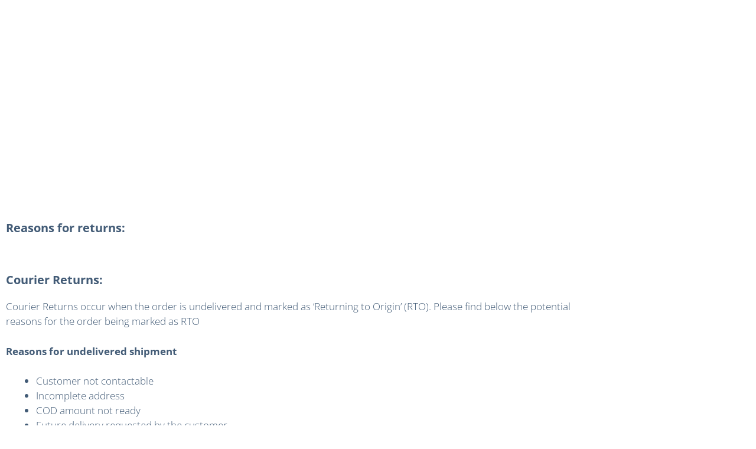

--- FILE ---
content_type: text/html; charset=UTF-8
request_url: https://printrove.com/returns-and-refunds/
body_size: 56047
content:
<!DOCTYPE html>
<html lang="en-US">
<head>
	<meta charset="UTF-8">
	<meta name='robots' content='index, follow, max-image-preview:large, max-snippet:-1, max-video-preview:-1' />
<meta name="viewport" content="width=device-width, initial-scale=1"><script>window._wca = window._wca || [];</script>

	<!-- This site is optimized with the Yoast SEO plugin v26.8 - https://yoast.com/product/yoast-seo-wordpress/ -->
	<title>Returns and Refunds | Printrove</title>
<link crossorigin data-rocket-preconnect href="https://cdn.pagesense.io" rel="preconnect">
<link crossorigin data-rocket-preconnect href="https://connect.facebook.net" rel="preconnect">
<link crossorigin data-rocket-preconnect href="https://www.google-analytics.com" rel="preconnect">
<link crossorigin data-rocket-preconnect href="https://www.googletagmanager.com" rel="preconnect">
<link crossorigin data-rocket-preconnect href="https://salesiq.zoho.com" rel="preconnect">
<link crossorigin data-rocket-preconnect href="https://fonts.googleapis.com" rel="preconnect">
<link crossorigin data-rocket-preconnect href="https://stats.wp.com" rel="preconnect">
<link crossorigin data-rocket-preconnect href="https://i0.wp.com" rel="preconnect">
<link crossorigin data-rocket-preconnect href="https://cdn.jsdelivr.net" rel="preconnect">
<link crossorigin data-rocket-preconnect href="https://js.zohocdn.com" rel="preconnect">
<link crossorigin data-rocket-preconnect href="https://css.zohocdn.com" rel="preconnect">
<link crossorigin data-rocket-preconnect href="https://googleads.g.doubleclick.net" rel="preconnect">
<link crossorigin data-rocket-preconnect href="https://salesiq.zohopublic.com" rel="preconnect">
<link data-rocket-preload as="style" href="https://fonts.googleapis.com/css?family=Open%20Sans%3A300italic%2Cregular%2Citalic%2C600%2C600italic%2C700%2C700italic%2C800%2C800italic%7CSquada%20One%3Aregular&#038;display=swap" rel="preload">
<link href="https://fonts.googleapis.com/css?family=Open%20Sans%3A300italic%2Cregular%2Citalic%2C600%2C600italic%2C700%2C700italic%2C800%2C800italic%7CSquada%20One%3Aregular&#038;display=swap" media="print" onload="this.media=&#039;all&#039;" rel="stylesheet">
<noscript><link rel="stylesheet" href="https://fonts.googleapis.com/css?family=Open%20Sans%3A300italic%2Cregular%2Citalic%2C600%2C600italic%2C700%2C700italic%2C800%2C800italic%7CSquada%20One%3Aregular&#038;display=swap"></noscript>
	<link rel="canonical" href="https://printrove.com/returns-and-refunds/" />
	<meta property="og:locale" content="en_US" />
	<meta property="og:type" content="article" />
	<meta property="og:title" content="Returns and Refunds | Printrove" />
	<meta property="og:description" content="RETURNS AND REFUNDS Reasons for returns: &nbsp; Courier Returns: Courier Returns occur when the order is undelivered and marked as ‘Returning to Origin’ (RTO). Please find below the potential reasons for the order being marked as RTO Reasons for undelivered shipment Customer not contactable Incomplete address COD amount not ready Future delivery requested by the ... Read more" />
	<meta property="og:url" content="https://printrove.com/returns-and-refunds/" />
	<meta property="og:site_name" content="Printrove" />
	<meta property="article:publisher" content="https://www.facebook.com/printrove" />
	<meta property="article:modified_time" content="2021-01-11T11:00:59+00:00" />
	<meta name="twitter:card" content="summary_large_image" />
	<meta name="twitter:site" content="@printrove" />
	<meta name="twitter:label1" content="Est. reading time" />
	<meta name="twitter:data1" content="5 minutes" />
	<script type="application/ld+json" class="yoast-schema-graph">{"@context":"https://schema.org","@graph":[{"@type":"WebPage","@id":"https://printrove.com/returns-and-refunds/","url":"https://printrove.com/returns-and-refunds/","name":"Returns and Refunds | Printrove","isPartOf":{"@id":"https://printrove.com/#website"},"datePublished":"2017-11-24T12:14:10+00:00","dateModified":"2021-01-11T11:00:59+00:00","breadcrumb":{"@id":"https://printrove.com/returns-and-refunds/#breadcrumb"},"inLanguage":"en-US","potentialAction":[{"@type":"ReadAction","target":["https://printrove.com/returns-and-refunds/"]}]},{"@type":"BreadcrumbList","@id":"https://printrove.com/returns-and-refunds/#breadcrumb","itemListElement":[{"@type":"ListItem","position":1,"name":"Home","item":"https://printrove.com/"},{"@type":"ListItem","position":2,"name":"Returns and Refunds"}]},{"@type":"WebSite","@id":"https://printrove.com/#website","url":"https://printrove.com/","name":"Printrove","description":"Print On Demand Dropshipping India","publisher":{"@id":"https://printrove.com/#organization"},"potentialAction":[{"@type":"SearchAction","target":{"@type":"EntryPoint","urlTemplate":"https://printrove.com/?s={search_term_string}"},"query-input":{"@type":"PropertyValueSpecification","valueRequired":true,"valueName":"search_term_string"}}],"inLanguage":"en-US"},{"@type":"Organization","@id":"https://printrove.com/#organization","name":"Printrove Products Private Limited","url":"https://printrove.com/","logo":{"@type":"ImageObject","inLanguage":"en-US","@id":"https://printrove.com/#/schema/logo/image/","url":"https://i0.wp.com/printrove.com/wp-content/uploads/2018/02/Logo-12345.png?fit=174%2C41&ssl=1","contentUrl":"https://i0.wp.com/printrove.com/wp-content/uploads/2018/02/Logo-12345.png?fit=174%2C41&ssl=1","width":174,"height":41,"caption":"Printrove Products Private Limited"},"image":{"@id":"https://printrove.com/#/schema/logo/image/"},"sameAs":["https://www.facebook.com/printrove","https://x.com/printrove"]}]}</script>
	<!-- / Yoast SEO plugin. -->


<link rel='dns-prefetch' href='//stats.wp.com' />
<link href='https://fonts.gstatic.com' crossorigin rel='preconnect' />
<link href='https://fonts.googleapis.com' crossorigin rel='preconnect' />
<link rel='preconnect' href='//i0.wp.com' />
<link rel="alternate" type="application/rss+xml" title="Printrove &raquo; Feed" href="https://printrove.com/feed/" />
<link rel="alternate" type="application/rss+xml" title="Printrove &raquo; Comments Feed" href="https://printrove.com/comments/feed/" />
<link rel="alternate" title="oEmbed (JSON)" type="application/json+oembed" href="https://printrove.com/wp-json/oembed/1.0/embed?url=https%3A%2F%2Fprintrove.com%2Freturns-and-refunds%2F" />
<link rel="alternate" title="oEmbed (XML)" type="text/xml+oembed" href="https://printrove.com/wp-json/oembed/1.0/embed?url=https%3A%2F%2Fprintrove.com%2Freturns-and-refunds%2F&#038;format=xml" />
		<!-- This site uses the Google Analytics by MonsterInsights plugin v9.11.1 - Using Analytics tracking - https://www.monsterinsights.com/ -->
		<!-- Note: MonsterInsights is not currently configured on this site. The site owner needs to authenticate with Google Analytics in the MonsterInsights settings panel. -->
					<!-- No tracking code set -->
				<!-- / Google Analytics by MonsterInsights -->
		<style id='wp-img-auto-sizes-contain-inline-css'>
img:is([sizes=auto i],[sizes^="auto," i]){contain-intrinsic-size:3000px 1500px}
/*# sourceURL=wp-img-auto-sizes-contain-inline-css */
</style>

<link rel='stylesheet' id='hfe-widgets-style-css' href='https://printrove.com/wp-content/plugins/header-footer-elementor/inc/widgets-css/frontend.css?ver=2.8.2' media='all' />
<link rel='stylesheet' id='hfe-woo-product-grid-css' href='https://printrove.com/wp-content/plugins/header-footer-elementor/inc/widgets-css/woo-products.css?ver=2.8.2' media='all' />
<style id='wp-emoji-styles-inline-css'>

	img.wp-smiley, img.emoji {
		display: inline !important;
		border: none !important;
		box-shadow: none !important;
		height: 1em !important;
		width: 1em !important;
		margin: 0 0.07em !important;
		vertical-align: -0.1em !important;
		background: none !important;
		padding: 0 !important;
	}
/*# sourceURL=wp-emoji-styles-inline-css */
</style>
<style id='classic-theme-styles-inline-css'>
/*! This file is auto-generated */
.wp-block-button__link{color:#fff;background-color:#32373c;border-radius:9999px;box-shadow:none;text-decoration:none;padding:calc(.667em + 2px) calc(1.333em + 2px);font-size:1.125em}.wp-block-file__button{background:#32373c;color:#fff;text-decoration:none}
/*# sourceURL=/wp-includes/css/classic-themes.min.css */
</style>
<style id='ce4wp-subscribe-style-inline-css'>
.wp-block-ce4wp-subscribe{max-width:840px;margin:0 auto}.wp-block-ce4wp-subscribe .title{margin-bottom:0}.wp-block-ce4wp-subscribe .subTitle{margin-top:0;font-size:0.8em}.wp-block-ce4wp-subscribe .disclaimer{margin-top:5px;font-size:0.8em}.wp-block-ce4wp-subscribe .disclaimer .disclaimer-label{margin-left:10px}.wp-block-ce4wp-subscribe .inputBlock{width:100%;margin-bottom:10px}.wp-block-ce4wp-subscribe .inputBlock input{width:100%}.wp-block-ce4wp-subscribe .inputBlock label{display:inline-block}.wp-block-ce4wp-subscribe .submit-button{margin-top:25px;display:block}.wp-block-ce4wp-subscribe .required-text{display:inline-block;margin:0;padding:0;margin-left:0.3em}.wp-block-ce4wp-subscribe .onSubmission{height:0;max-width:840px;margin:0 auto}.wp-block-ce4wp-subscribe .firstNameSummary .lastNameSummary{text-transform:capitalize}.wp-block-ce4wp-subscribe .ce4wp-inline-notification{display:flex;flex-direction:row;align-items:center;padding:13px 10px;width:100%;height:40px;border-style:solid;border-color:orange;border-width:1px;border-left-width:4px;border-radius:3px;background:rgba(255,133,15,0.1);flex:none;order:0;flex-grow:1;margin:0px 0px}.wp-block-ce4wp-subscribe .ce4wp-inline-warning-text{font-style:normal;font-weight:normal;font-size:16px;line-height:20px;display:flex;align-items:center;color:#571600;margin-left:9px}.wp-block-ce4wp-subscribe .ce4wp-inline-warning-icon{color:orange}.wp-block-ce4wp-subscribe .ce4wp-inline-warning-arrow{color:#571600;margin-left:auto}.wp-block-ce4wp-subscribe .ce4wp-banner-clickable{cursor:pointer}.ce4wp-link{cursor:pointer}

.no-flex{display:block}.sub-header{margin-bottom:1em}


/*# sourceURL=https://printrove.com/wp-content/plugins/creative-mail-by-constant-contact/assets/js/block/subscribe.css */
</style>
<link rel='stylesheet' id='mediaelement-css' href='https://printrove.com/wp-content/cache/background-css/1/printrove.com/wp-includes/js/mediaelement/mediaelementplayer-legacy.min.css?ver=4.2.17&wpr_t=1769924791' media='all' />
<link rel='stylesheet' id='wp-mediaelement-css' href='https://printrove.com/wp-includes/js/mediaelement/wp-mediaelement.min.css?ver=6.9' media='all' />
<style id='jetpack-sharing-buttons-style-inline-css'>
.jetpack-sharing-buttons__services-list{display:flex;flex-direction:row;flex-wrap:wrap;gap:0;list-style-type:none;margin:5px;padding:0}.jetpack-sharing-buttons__services-list.has-small-icon-size{font-size:12px}.jetpack-sharing-buttons__services-list.has-normal-icon-size{font-size:16px}.jetpack-sharing-buttons__services-list.has-large-icon-size{font-size:24px}.jetpack-sharing-buttons__services-list.has-huge-icon-size{font-size:36px}@media print{.jetpack-sharing-buttons__services-list{display:none!important}}.editor-styles-wrapper .wp-block-jetpack-sharing-buttons{gap:0;padding-inline-start:0}ul.jetpack-sharing-buttons__services-list.has-background{padding:1.25em 2.375em}
/*# sourceURL=https://printrove.com/wp-content/plugins/jetpack/_inc/blocks/sharing-buttons/view.css */
</style>
<link rel='stylesheet' id='hashabr-block-style-css' href='https://printrove.com/wp-content/plugins/hashbar-wp-notification-bar/assets/css/block-style-index.css?ver=1.9.0' media='all' />
<link rel='stylesheet' id='hashbar-frontend-css' href='https://printrove.com/wp-content/plugins/hashbar-wp-notification-bar/assets/css/frontend.css?ver=1.9.0' media='all' />
<link rel='stylesheet' id='cr-frontend-css-css' href='https://printrove.com/wp-content/cache/background-css/1/printrove.com/wp-content/plugins/customer-reviews-woocommerce/css/frontend.css?ver=5.98.0&wpr_t=1769924791' media='all' />
<link rel='stylesheet' id='cr-badges-css-css' href='https://printrove.com/wp-content/cache/background-css/1/printrove.com/wp-content/plugins/customer-reviews-woocommerce/css/badges.css?ver=5.98.0&wpr_t=1769924791' media='all' />
<style id='global-styles-inline-css'>
:root{--wp--preset--aspect-ratio--square: 1;--wp--preset--aspect-ratio--4-3: 4/3;--wp--preset--aspect-ratio--3-4: 3/4;--wp--preset--aspect-ratio--3-2: 3/2;--wp--preset--aspect-ratio--2-3: 2/3;--wp--preset--aspect-ratio--16-9: 16/9;--wp--preset--aspect-ratio--9-16: 9/16;--wp--preset--color--black: #000000;--wp--preset--color--cyan-bluish-gray: #abb8c3;--wp--preset--color--white: #ffffff;--wp--preset--color--pale-pink: #f78da7;--wp--preset--color--vivid-red: #cf2e2e;--wp--preset--color--luminous-vivid-orange: #ff6900;--wp--preset--color--luminous-vivid-amber: #fcb900;--wp--preset--color--light-green-cyan: #7bdcb5;--wp--preset--color--vivid-green-cyan: #00d084;--wp--preset--color--pale-cyan-blue: #8ed1fc;--wp--preset--color--vivid-cyan-blue: #0693e3;--wp--preset--color--vivid-purple: #9b51e0;--wp--preset--color--contrast: var(--contrast);--wp--preset--color--contrast-2: var(--contrast-2);--wp--preset--color--contrast-3: var(--contrast-3);--wp--preset--color--base: var(--base);--wp--preset--color--base-2: var(--base-2);--wp--preset--color--base-3: var(--base-3);--wp--preset--color--accent: var(--accent);--wp--preset--gradient--vivid-cyan-blue-to-vivid-purple: linear-gradient(135deg,rgb(6,147,227) 0%,rgb(155,81,224) 100%);--wp--preset--gradient--light-green-cyan-to-vivid-green-cyan: linear-gradient(135deg,rgb(122,220,180) 0%,rgb(0,208,130) 100%);--wp--preset--gradient--luminous-vivid-amber-to-luminous-vivid-orange: linear-gradient(135deg,rgb(252,185,0) 0%,rgb(255,105,0) 100%);--wp--preset--gradient--luminous-vivid-orange-to-vivid-red: linear-gradient(135deg,rgb(255,105,0) 0%,rgb(207,46,46) 100%);--wp--preset--gradient--very-light-gray-to-cyan-bluish-gray: linear-gradient(135deg,rgb(238,238,238) 0%,rgb(169,184,195) 100%);--wp--preset--gradient--cool-to-warm-spectrum: linear-gradient(135deg,rgb(74,234,220) 0%,rgb(151,120,209) 20%,rgb(207,42,186) 40%,rgb(238,44,130) 60%,rgb(251,105,98) 80%,rgb(254,248,76) 100%);--wp--preset--gradient--blush-light-purple: linear-gradient(135deg,rgb(255,206,236) 0%,rgb(152,150,240) 100%);--wp--preset--gradient--blush-bordeaux: linear-gradient(135deg,rgb(254,205,165) 0%,rgb(254,45,45) 50%,rgb(107,0,62) 100%);--wp--preset--gradient--luminous-dusk: linear-gradient(135deg,rgb(255,203,112) 0%,rgb(199,81,192) 50%,rgb(65,88,208) 100%);--wp--preset--gradient--pale-ocean: linear-gradient(135deg,rgb(255,245,203) 0%,rgb(182,227,212) 50%,rgb(51,167,181) 100%);--wp--preset--gradient--electric-grass: linear-gradient(135deg,rgb(202,248,128) 0%,rgb(113,206,126) 100%);--wp--preset--gradient--midnight: linear-gradient(135deg,rgb(2,3,129) 0%,rgb(40,116,252) 100%);--wp--preset--font-size--small: 13px;--wp--preset--font-size--medium: 20px;--wp--preset--font-size--large: 36px;--wp--preset--font-size--x-large: 42px;--wp--preset--spacing--20: 0.44rem;--wp--preset--spacing--30: 0.67rem;--wp--preset--spacing--40: 1rem;--wp--preset--spacing--50: 1.5rem;--wp--preset--spacing--60: 2.25rem;--wp--preset--spacing--70: 3.38rem;--wp--preset--spacing--80: 5.06rem;--wp--preset--shadow--natural: 6px 6px 9px rgba(0, 0, 0, 0.2);--wp--preset--shadow--deep: 12px 12px 50px rgba(0, 0, 0, 0.4);--wp--preset--shadow--sharp: 6px 6px 0px rgba(0, 0, 0, 0.2);--wp--preset--shadow--outlined: 6px 6px 0px -3px rgb(255, 255, 255), 6px 6px rgb(0, 0, 0);--wp--preset--shadow--crisp: 6px 6px 0px rgb(0, 0, 0);}:where(.is-layout-flex){gap: 0.5em;}:where(.is-layout-grid){gap: 0.5em;}body .is-layout-flex{display: flex;}.is-layout-flex{flex-wrap: wrap;align-items: center;}.is-layout-flex > :is(*, div){margin: 0;}body .is-layout-grid{display: grid;}.is-layout-grid > :is(*, div){margin: 0;}:where(.wp-block-columns.is-layout-flex){gap: 2em;}:where(.wp-block-columns.is-layout-grid){gap: 2em;}:where(.wp-block-post-template.is-layout-flex){gap: 1.25em;}:where(.wp-block-post-template.is-layout-grid){gap: 1.25em;}.has-black-color{color: var(--wp--preset--color--black) !important;}.has-cyan-bluish-gray-color{color: var(--wp--preset--color--cyan-bluish-gray) !important;}.has-white-color{color: var(--wp--preset--color--white) !important;}.has-pale-pink-color{color: var(--wp--preset--color--pale-pink) !important;}.has-vivid-red-color{color: var(--wp--preset--color--vivid-red) !important;}.has-luminous-vivid-orange-color{color: var(--wp--preset--color--luminous-vivid-orange) !important;}.has-luminous-vivid-amber-color{color: var(--wp--preset--color--luminous-vivid-amber) !important;}.has-light-green-cyan-color{color: var(--wp--preset--color--light-green-cyan) !important;}.has-vivid-green-cyan-color{color: var(--wp--preset--color--vivid-green-cyan) !important;}.has-pale-cyan-blue-color{color: var(--wp--preset--color--pale-cyan-blue) !important;}.has-vivid-cyan-blue-color{color: var(--wp--preset--color--vivid-cyan-blue) !important;}.has-vivid-purple-color{color: var(--wp--preset--color--vivid-purple) !important;}.has-black-background-color{background-color: var(--wp--preset--color--black) !important;}.has-cyan-bluish-gray-background-color{background-color: var(--wp--preset--color--cyan-bluish-gray) !important;}.has-white-background-color{background-color: var(--wp--preset--color--white) !important;}.has-pale-pink-background-color{background-color: var(--wp--preset--color--pale-pink) !important;}.has-vivid-red-background-color{background-color: var(--wp--preset--color--vivid-red) !important;}.has-luminous-vivid-orange-background-color{background-color: var(--wp--preset--color--luminous-vivid-orange) !important;}.has-luminous-vivid-amber-background-color{background-color: var(--wp--preset--color--luminous-vivid-amber) !important;}.has-light-green-cyan-background-color{background-color: var(--wp--preset--color--light-green-cyan) !important;}.has-vivid-green-cyan-background-color{background-color: var(--wp--preset--color--vivid-green-cyan) !important;}.has-pale-cyan-blue-background-color{background-color: var(--wp--preset--color--pale-cyan-blue) !important;}.has-vivid-cyan-blue-background-color{background-color: var(--wp--preset--color--vivid-cyan-blue) !important;}.has-vivid-purple-background-color{background-color: var(--wp--preset--color--vivid-purple) !important;}.has-black-border-color{border-color: var(--wp--preset--color--black) !important;}.has-cyan-bluish-gray-border-color{border-color: var(--wp--preset--color--cyan-bluish-gray) !important;}.has-white-border-color{border-color: var(--wp--preset--color--white) !important;}.has-pale-pink-border-color{border-color: var(--wp--preset--color--pale-pink) !important;}.has-vivid-red-border-color{border-color: var(--wp--preset--color--vivid-red) !important;}.has-luminous-vivid-orange-border-color{border-color: var(--wp--preset--color--luminous-vivid-orange) !important;}.has-luminous-vivid-amber-border-color{border-color: var(--wp--preset--color--luminous-vivid-amber) !important;}.has-light-green-cyan-border-color{border-color: var(--wp--preset--color--light-green-cyan) !important;}.has-vivid-green-cyan-border-color{border-color: var(--wp--preset--color--vivid-green-cyan) !important;}.has-pale-cyan-blue-border-color{border-color: var(--wp--preset--color--pale-cyan-blue) !important;}.has-vivid-cyan-blue-border-color{border-color: var(--wp--preset--color--vivid-cyan-blue) !important;}.has-vivid-purple-border-color{border-color: var(--wp--preset--color--vivid-purple) !important;}.has-vivid-cyan-blue-to-vivid-purple-gradient-background{background: var(--wp--preset--gradient--vivid-cyan-blue-to-vivid-purple) !important;}.has-light-green-cyan-to-vivid-green-cyan-gradient-background{background: var(--wp--preset--gradient--light-green-cyan-to-vivid-green-cyan) !important;}.has-luminous-vivid-amber-to-luminous-vivid-orange-gradient-background{background: var(--wp--preset--gradient--luminous-vivid-amber-to-luminous-vivid-orange) !important;}.has-luminous-vivid-orange-to-vivid-red-gradient-background{background: var(--wp--preset--gradient--luminous-vivid-orange-to-vivid-red) !important;}.has-very-light-gray-to-cyan-bluish-gray-gradient-background{background: var(--wp--preset--gradient--very-light-gray-to-cyan-bluish-gray) !important;}.has-cool-to-warm-spectrum-gradient-background{background: var(--wp--preset--gradient--cool-to-warm-spectrum) !important;}.has-blush-light-purple-gradient-background{background: var(--wp--preset--gradient--blush-light-purple) !important;}.has-blush-bordeaux-gradient-background{background: var(--wp--preset--gradient--blush-bordeaux) !important;}.has-luminous-dusk-gradient-background{background: var(--wp--preset--gradient--luminous-dusk) !important;}.has-pale-ocean-gradient-background{background: var(--wp--preset--gradient--pale-ocean) !important;}.has-electric-grass-gradient-background{background: var(--wp--preset--gradient--electric-grass) !important;}.has-midnight-gradient-background{background: var(--wp--preset--gradient--midnight) !important;}.has-small-font-size{font-size: var(--wp--preset--font-size--small) !important;}.has-medium-font-size{font-size: var(--wp--preset--font-size--medium) !important;}.has-large-font-size{font-size: var(--wp--preset--font-size--large) !important;}.has-x-large-font-size{font-size: var(--wp--preset--font-size--x-large) !important;}
:where(.wp-block-post-template.is-layout-flex){gap: 1.25em;}:where(.wp-block-post-template.is-layout-grid){gap: 1.25em;}
:where(.wp-block-term-template.is-layout-flex){gap: 1.25em;}:where(.wp-block-term-template.is-layout-grid){gap: 1.25em;}
:where(.wp-block-columns.is-layout-flex){gap: 2em;}:where(.wp-block-columns.is-layout-grid){gap: 2em;}
:root :where(.wp-block-pullquote){font-size: 1.5em;line-height: 1.6;}
/*# sourceURL=global-styles-inline-css */
</style>
<link rel='stylesheet' id='generate-page-header-css' href='https://printrove.com/wp-content/plugins/gp-premium/page-header/functions/css/page-header.min.css?ver=1.10.0' media='all' />
<link rel='stylesheet' id='woocommerce-layout-css' href='https://printrove.com/wp-content/plugins/woocommerce/assets/css/woocommerce-layout.css?ver=10.4.3' media='all' />
<style id='woocommerce-layout-inline-css'>

	.infinite-scroll .woocommerce-pagination {
		display: none;
	}
/*# sourceURL=woocommerce-layout-inline-css */
</style>
<link rel='stylesheet' id='woocommerce-smallscreen-css' href='https://printrove.com/wp-content/plugins/woocommerce/assets/css/woocommerce-smallscreen.css?ver=10.4.3' media='only screen and (max-width: 768px)' />
<link rel='stylesheet' id='woocommerce-general-css' href='https://printrove.com/wp-content/cache/background-css/1/printrove.com/wp-content/plugins/woocommerce/assets/css/woocommerce.css?ver=10.4.3&wpr_t=1769924791' media='all' />
<style id='woocommerce-inline-inline-css'>
.woocommerce form .form-row .required { visibility: visible; }
/*# sourceURL=woocommerce-inline-inline-css */
</style>
<link rel='stylesheet' id='hfe-style-css' href='https://printrove.com/wp-content/plugins/header-footer-elementor/assets/css/header-footer-elementor.css?ver=2.8.2' media='all' />
<link rel='stylesheet' id='elementor-icons-css' href='https://printrove.com/wp-content/plugins/elementor/assets/lib/eicons/css/elementor-icons.min.css?ver=5.46.0' media='all' />
<link rel='stylesheet' id='elementor-frontend-css' href='https://printrove.com/wp-content/plugins/elementor/assets/css/frontend.min.css?ver=3.34.4' media='all' />
<style id='elementor-frontend-inline-css'>
.elementor-kit-6536{--e-global-color-primary:#2D3E50;--e-global-color-secondary:#763572;--e-global-color-text:#425B76;--e-global-color-accent:#F12184;--e-global-color-279b174d:#6EC1E4;--e-global-color-42ccd834:#54595F;--e-global-color-51d6f952:#7A7A7A;--e-global-color-1de4f3ff:#61CE70;--e-global-color-3880097a:#4054B2;--e-global-color-64c0765:#23A455;--e-global-color-6f134a9f:#000;--e-global-color-4bdbd074:#FFF;--e-global-typography-primary-font-family:"Lato";--e-global-typography-primary-font-weight:300;--e-global-typography-secondary-font-family:"Lato";--e-global-typography-secondary-font-weight:400;--e-global-typography-text-font-family:"Open Sans";--e-global-typography-text-font-weight:300;--e-global-typography-accent-font-family:"Roboto";--e-global-typography-accent-font-weight:500;}.elementor-kit-6536 e-page-transition{background-color:#FFBC7D;}.elementor-section.elementor-section-boxed > .elementor-container{max-width:1140px;}.e-con{--container-max-width:1140px;}.elementor-widget:not(:last-child){margin-block-end:20px;}.elementor-element{--widgets-spacing:20px 20px;--widgets-spacing-row:20px;--widgets-spacing-column:20px;}{}h1.entry-title{display:var(--page-title-display);}@media(max-width:1024px){.elementor-section.elementor-section-boxed > .elementor-container{max-width:1024px;}.e-con{--container-max-width:1024px;}}@media(max-width:767px){.elementor-section.elementor-section-boxed > .elementor-container{max-width:767px;}.e-con{--container-max-width:767px;}}
.elementor-1566 .elementor-element.elementor-element-ywpintd:not(.elementor-motion-effects-element-type-background), .elementor-1566 .elementor-element.elementor-element-ywpintd > .elementor-motion-effects-container > .elementor-motion-effects-layer{background-image:var(--wpr-bg-ca86cffc-ad19-469a-a285-95d8196a0fd8);background-position:bottom center;background-size:cover;}.elementor-1566 .elementor-element.elementor-element-ywpintd > .elementor-background-overlay{background-color:transparent;background-image:linear-gradient(250deg, #00a4bd 0%, #00bda5 94%);opacity:0.65;transition:background 0.3s, border-radius 0.3s, opacity 0.3s;}.elementor-1566 .elementor-element.elementor-element-ywpintd{transition:background 0.3s, border 0.3s, border-radius 0.3s, box-shadow 0.3s;padding:90px 0px 90px 0px;}.elementor-1566 .elementor-element.elementor-element-ywpintd > .elementor-shape-bottom .elementor-shape-fill{fill:#ffffff;}.elementor-1566 .elementor-element.elementor-element-ywpintd > .elementor-shape-bottom svg{width:calc(200% + 1.3px);height:470px;}.elementor-bc-flex-widget .elementor-1566 .elementor-element.elementor-element-dbkwxxy.elementor-column .elementor-widget-wrap{align-items:flex-start;}.elementor-1566 .elementor-element.elementor-element-dbkwxxy.elementor-column.elementor-element[data-element_type="column"] > .elementor-widget-wrap.elementor-element-populated{align-content:flex-start;align-items:flex-start;}.elementor-1566 .elementor-element.elementor-element-w24xw65{margin-top:0px;margin-bottom:0px;}.elementor-widget-heading .elementor-heading-title{font-family:var( --e-global-typography-primary-font-family ), Sans-serif;font-weight:var( --e-global-typography-primary-font-weight );color:var( --e-global-color-primary );}.elementor-1566 .elementor-element.elementor-element-jkkebpp > .elementor-widget-container{padding:15px 0px 0px 0px;}.elementor-1566 .elementor-element.elementor-element-jkkebpp{text-align:center;}.elementor-1566 .elementor-element.elementor-element-jkkebpp .elementor-heading-title{font-family:"Lato", Sans-serif;font-size:45px;font-weight:300;text-transform:uppercase;line-height:1.3em;letter-spacing:0.7px;color:#ffffff;}.elementor-1566 .elementor-element.elementor-element-peq3oy7 > .elementor-container{max-width:700px;}.elementor-1566 .elementor-element.elementor-element-353afdc > .elementor-container{max-width:1000px;}.elementor-1566 .elementor-element.elementor-element-8e6d846{--spacer-size:50px;}.elementor-widget-text-editor{font-family:var( --e-global-typography-text-font-family ), Sans-serif;font-weight:var( --e-global-typography-text-font-weight );color:var( --e-global-color-text );}.elementor-widget-text-editor.elementor-drop-cap-view-stacked .elementor-drop-cap{background-color:var( --e-global-color-primary );}.elementor-widget-text-editor.elementor-drop-cap-view-framed .elementor-drop-cap, .elementor-widget-text-editor.elementor-drop-cap-view-default .elementor-drop-cap{color:var( --e-global-color-primary );border-color:var( --e-global-color-primary );}.elementor-1566 .elementor-element.elementor-element-de9bb93{--spacer-size:100px;}:root{--page-title-display:none;}@media(max-width:767px){.elementor-1566 .elementor-element.elementor-element-ywpintd > .elementor-shape-bottom svg{width:calc(300% + 1.3px);height:0px;}.elementor-1566 .elementor-element.elementor-element-ywpintd{padding:75px 20px 75px 20px;}.elementor-1566 .elementor-element.elementor-element-jkkebpp .elementor-heading-title{font-size:38px;}.elementor-1566 .elementor-element.elementor-element-wkhsyet > .elementor-element-populated{margin:0px 0px 0px 0px;--e-column-margin-right:0px;--e-column-margin-left:0px;padding:0px 0px 0px 0px;}}
.elementor-1279 .elementor-element.elementor-element-50ac2636:not(.elementor-motion-effects-element-type-background), .elementor-1279 .elementor-element.elementor-element-50ac2636 > .elementor-motion-effects-container > .elementor-motion-effects-layer{background-color:#f2f5f8;}.elementor-1279 .elementor-element.elementor-element-50ac2636 > .elementor-container{max-width:1000px;}.elementor-1279 .elementor-element.elementor-element-50ac2636{transition:background 0.3s, border 0.3s, border-radius 0.3s, box-shadow 0.3s;margin-top:0px;margin-bottom:0px;padding:50px 30px 50px 30px;}.elementor-1279 .elementor-element.elementor-element-50ac2636 > .elementor-background-overlay{transition:background 0.3s, border-radius 0.3s, opacity 0.3s;}.elementor-widget-heading .elementor-heading-title{font-family:var( --e-global-typography-primary-font-family ), Sans-serif;font-weight:var( --e-global-typography-primary-font-weight );color:var( --e-global-color-primary );}.elementor-1279 .elementor-element.elementor-element-46304d24 .elementor-heading-title{font-family:"Lato", Sans-serif;font-size:17px;font-weight:400;color:#2d3e50;}.elementor-widget-nav-menu .elementor-nav-menu .elementor-item{font-family:var( --e-global-typography-primary-font-family ), Sans-serif;font-weight:var( --e-global-typography-primary-font-weight );}.elementor-widget-nav-menu .elementor-nav-menu--main .elementor-item{color:var( --e-global-color-text );fill:var( --e-global-color-text );}.elementor-widget-nav-menu .elementor-nav-menu--main .elementor-item:hover,
					.elementor-widget-nav-menu .elementor-nav-menu--main .elementor-item.elementor-item-active,
					.elementor-widget-nav-menu .elementor-nav-menu--main .elementor-item.highlighted,
					.elementor-widget-nav-menu .elementor-nav-menu--main .elementor-item:focus{color:var( --e-global-color-accent );fill:var( --e-global-color-accent );}.elementor-widget-nav-menu .elementor-nav-menu--main:not(.e--pointer-framed) .elementor-item:before,
					.elementor-widget-nav-menu .elementor-nav-menu--main:not(.e--pointer-framed) .elementor-item:after{background-color:var( --e-global-color-accent );}.elementor-widget-nav-menu .e--pointer-framed .elementor-item:before,
					.elementor-widget-nav-menu .e--pointer-framed .elementor-item:after{border-color:var( --e-global-color-accent );}.elementor-widget-nav-menu{--e-nav-menu-divider-color:var( --e-global-color-text );}.elementor-widget-nav-menu .elementor-nav-menu--dropdown .elementor-item, .elementor-widget-nav-menu .elementor-nav-menu--dropdown  .elementor-sub-item{font-family:var( --e-global-typography-accent-font-family ), Sans-serif;font-weight:var( --e-global-typography-accent-font-weight );}.elementor-1279 .elementor-element.elementor-element-3927f9c1 > .elementor-widget-container{margin:0px 0px 0px 0px;padding:0px 0px 0px 0px;}.elementor-1279 .elementor-element.elementor-element-3927f9c1 .elementor-nav-menu .elementor-item{font-family:"Open Sans", Sans-serif;font-size:17px;font-weight:300;line-height:1.2em;letter-spacing:0.1px;}.elementor-1279 .elementor-element.elementor-element-3927f9c1 .elementor-nav-menu--main .elementor-item{color:#2d3e50;fill:#2d3e50;padding-left:0px;padding-right:0px;padding-top:5px;padding-bottom:5px;}.elementor-1279 .elementor-element.elementor-element-3927f9c1 .elementor-nav-menu--main .elementor-item:hover,
					.elementor-1279 .elementor-element.elementor-element-3927f9c1 .elementor-nav-menu--main .elementor-item.elementor-item-active,
					.elementor-1279 .elementor-element.elementor-element-3927f9c1 .elementor-nav-menu--main .elementor-item.highlighted,
					.elementor-1279 .elementor-element.elementor-element-3927f9c1 .elementor-nav-menu--main .elementor-item:focus{color:rgba(45,62,80,0.6);fill:rgba(45,62,80,0.6);}.elementor-1279 .elementor-element.elementor-element-3927f9c1 .elementor-nav-menu--main .elementor-item.elementor-item-active{color:#2d3e50;}.elementor-1279 .elementor-element.elementor-element-3927f9c1{--e-nav-menu-horizontal-menu-item-margin:calc( 0px / 2 );}.elementor-1279 .elementor-element.elementor-element-3927f9c1 .elementor-nav-menu--main:not(.elementor-nav-menu--layout-horizontal) .elementor-nav-menu > li:not(:last-child){margin-bottom:0px;}.elementor-1279 .elementor-element.elementor-element-3927f9c1 .elementor-nav-menu--dropdown a, .elementor-1279 .elementor-element.elementor-element-3927f9c1 .elementor-menu-toggle{color:#2d3e50;fill:#2d3e50;}.elementor-1279 .elementor-element.elementor-element-3927f9c1 .elementor-nav-menu--dropdown{background-color:#f2f5f8;}.elementor-1279 .elementor-element.elementor-element-3927f9c1 .elementor-nav-menu--dropdown a:hover,
					.elementor-1279 .elementor-element.elementor-element-3927f9c1 .elementor-nav-menu--dropdown a:focus,
					.elementor-1279 .elementor-element.elementor-element-3927f9c1 .elementor-nav-menu--dropdown a.elementor-item-active,
					.elementor-1279 .elementor-element.elementor-element-3927f9c1 .elementor-nav-menu--dropdown a.highlighted,
					.elementor-1279 .elementor-element.elementor-element-3927f9c1 .elementor-menu-toggle:hover,
					.elementor-1279 .elementor-element.elementor-element-3927f9c1 .elementor-menu-toggle:focus{color:rgba(45,62,80,0.6);}.elementor-1279 .elementor-element.elementor-element-3927f9c1 .elementor-nav-menu--dropdown a:hover,
					.elementor-1279 .elementor-element.elementor-element-3927f9c1 .elementor-nav-menu--dropdown a:focus,
					.elementor-1279 .elementor-element.elementor-element-3927f9c1 .elementor-nav-menu--dropdown a.elementor-item-active,
					.elementor-1279 .elementor-element.elementor-element-3927f9c1 .elementor-nav-menu--dropdown a.highlighted{background-color:#f2f5f8;}.elementor-1279 .elementor-element.elementor-element-3927f9c1 .elementor-nav-menu--dropdown .elementor-item, .elementor-1279 .elementor-element.elementor-element-3927f9c1 .elementor-nav-menu--dropdown  .elementor-sub-item{font-family:"Open Sans", Sans-serif;font-weight:300;}.elementor-1279 .elementor-element.elementor-element-33f04e95 .elementor-heading-title{font-family:"Lato", Sans-serif;font-size:17px;font-weight:400;color:#2d3e50;}.elementor-1279 .elementor-element.elementor-element-da7d43c .elementor-nav-menu .elementor-item{font-family:"Open Sans", Sans-serif;font-size:17px;font-weight:300;line-height:1.2em;letter-spacing:0.1px;}.elementor-1279 .elementor-element.elementor-element-da7d43c .elementor-nav-menu--main .elementor-item{color:#2d3e50;fill:#2d3e50;padding-left:0px;padding-right:0px;padding-top:5px;padding-bottom:5px;}.elementor-1279 .elementor-element.elementor-element-da7d43c .elementor-nav-menu--main .elementor-item:hover,
					.elementor-1279 .elementor-element.elementor-element-da7d43c .elementor-nav-menu--main .elementor-item.elementor-item-active,
					.elementor-1279 .elementor-element.elementor-element-da7d43c .elementor-nav-menu--main .elementor-item.highlighted,
					.elementor-1279 .elementor-element.elementor-element-da7d43c .elementor-nav-menu--main .elementor-item:focus{color:rgba(45,62,80,0.6);fill:rgba(45,62,80,0.6);}.elementor-1279 .elementor-element.elementor-element-da7d43c .elementor-nav-menu--main .elementor-item.elementor-item-active{color:#2d3e50;}.elementor-1279 .elementor-element.elementor-element-da7d43c{--e-nav-menu-horizontal-menu-item-margin:calc( 0px / 2 );}.elementor-1279 .elementor-element.elementor-element-da7d43c .elementor-nav-menu--main:not(.elementor-nav-menu--layout-horizontal) .elementor-nav-menu > li:not(:last-child){margin-bottom:0px;}.elementor-1279 .elementor-element.elementor-element-da7d43c .elementor-nav-menu--dropdown a, .elementor-1279 .elementor-element.elementor-element-da7d43c .elementor-menu-toggle{color:#2d3e50;fill:#2d3e50;}.elementor-1279 .elementor-element.elementor-element-da7d43c .elementor-nav-menu--dropdown{background-color:#f2f5f8;}.elementor-1279 .elementor-element.elementor-element-da7d43c .elementor-nav-menu--dropdown a:hover,
					.elementor-1279 .elementor-element.elementor-element-da7d43c .elementor-nav-menu--dropdown a:focus,
					.elementor-1279 .elementor-element.elementor-element-da7d43c .elementor-nav-menu--dropdown a.elementor-item-active,
					.elementor-1279 .elementor-element.elementor-element-da7d43c .elementor-nav-menu--dropdown a.highlighted,
					.elementor-1279 .elementor-element.elementor-element-da7d43c .elementor-menu-toggle:hover,
					.elementor-1279 .elementor-element.elementor-element-da7d43c .elementor-menu-toggle:focus{color:rgba(45,62,80,0.6);}.elementor-1279 .elementor-element.elementor-element-da7d43c .elementor-nav-menu--dropdown a:hover,
					.elementor-1279 .elementor-element.elementor-element-da7d43c .elementor-nav-menu--dropdown a:focus,
					.elementor-1279 .elementor-element.elementor-element-da7d43c .elementor-nav-menu--dropdown a.elementor-item-active,
					.elementor-1279 .elementor-element.elementor-element-da7d43c .elementor-nav-menu--dropdown a.highlighted{background-color:#f2f5f8;}.elementor-1279 .elementor-element.elementor-element-da7d43c .elementor-nav-menu--dropdown .elementor-item, .elementor-1279 .elementor-element.elementor-element-da7d43c .elementor-nav-menu--dropdown  .elementor-sub-item{font-family:"Open Sans", Sans-serif;font-weight:300;}.elementor-1279 .elementor-element.elementor-element-190b47dc .elementor-heading-title{font-family:"Lato", Sans-serif;font-size:17px;font-weight:400;}.elementor-1279 .elementor-element.elementor-element-e610e2e .elementor-nav-menu .elementor-item{font-family:"Open Sans", Sans-serif;font-size:17px;font-weight:300;line-height:1.2em;letter-spacing:0.1px;}.elementor-1279 .elementor-element.elementor-element-e610e2e .elementor-nav-menu--main .elementor-item{color:#2d3e50;fill:#2d3e50;padding-left:0px;padding-right:0px;padding-top:5px;padding-bottom:5px;}.elementor-1279 .elementor-element.elementor-element-e610e2e .elementor-nav-menu--main .elementor-item:hover,
					.elementor-1279 .elementor-element.elementor-element-e610e2e .elementor-nav-menu--main .elementor-item.elementor-item-active,
					.elementor-1279 .elementor-element.elementor-element-e610e2e .elementor-nav-menu--main .elementor-item.highlighted,
					.elementor-1279 .elementor-element.elementor-element-e610e2e .elementor-nav-menu--main .elementor-item:focus{color:rgba(45,62,80,0.6);fill:rgba(45,62,80,0.6);}.elementor-1279 .elementor-element.elementor-element-e610e2e .elementor-nav-menu--main .elementor-item.elementor-item-active{color:#2d3e50;}.elementor-1279 .elementor-element.elementor-element-e610e2e{--e-nav-menu-horizontal-menu-item-margin:calc( 0px / 2 );}.elementor-1279 .elementor-element.elementor-element-e610e2e .elementor-nav-menu--main:not(.elementor-nav-menu--layout-horizontal) .elementor-nav-menu > li:not(:last-child){margin-bottom:0px;}.elementor-1279 .elementor-element.elementor-element-e610e2e .elementor-nav-menu--dropdown a, .elementor-1279 .elementor-element.elementor-element-e610e2e .elementor-menu-toggle{color:#2d3e50;fill:#2d3e50;}.elementor-1279 .elementor-element.elementor-element-e610e2e .elementor-nav-menu--dropdown{background-color:#f2f5f8;}.elementor-1279 .elementor-element.elementor-element-e610e2e .elementor-nav-menu--dropdown a:hover,
					.elementor-1279 .elementor-element.elementor-element-e610e2e .elementor-nav-menu--dropdown a:focus,
					.elementor-1279 .elementor-element.elementor-element-e610e2e .elementor-nav-menu--dropdown a.elementor-item-active,
					.elementor-1279 .elementor-element.elementor-element-e610e2e .elementor-nav-menu--dropdown a.highlighted,
					.elementor-1279 .elementor-element.elementor-element-e610e2e .elementor-menu-toggle:hover,
					.elementor-1279 .elementor-element.elementor-element-e610e2e .elementor-menu-toggle:focus{color:rgba(45,62,80,0.6);}.elementor-1279 .elementor-element.elementor-element-e610e2e .elementor-nav-menu--dropdown a:hover,
					.elementor-1279 .elementor-element.elementor-element-e610e2e .elementor-nav-menu--dropdown a:focus,
					.elementor-1279 .elementor-element.elementor-element-e610e2e .elementor-nav-menu--dropdown a.elementor-item-active,
					.elementor-1279 .elementor-element.elementor-element-e610e2e .elementor-nav-menu--dropdown a.highlighted{background-color:#f2f5f8;}.elementor-1279 .elementor-element.elementor-element-e610e2e .elementor-nav-menu--dropdown .elementor-item, .elementor-1279 .elementor-element.elementor-element-e610e2e .elementor-nav-menu--dropdown  .elementor-sub-item{font-family:"Open Sans", Sans-serif;font-weight:300;}.elementor-1279 .elementor-element.elementor-element-173f31fe .elementor-heading-title{font-family:"Lato", Sans-serif;font-size:17px;font-weight:400;}.elementor-1279 .elementor-element.elementor-element-8cda3d0 .elementor-nav-menu .elementor-item{font-family:"Open Sans", Sans-serif;font-size:17px;font-weight:300;line-height:1.2em;letter-spacing:0.1px;}.elementor-1279 .elementor-element.elementor-element-8cda3d0 .elementor-nav-menu--main .elementor-item{color:#2d3e50;fill:#2d3e50;padding-left:0px;padding-right:0px;padding-top:5px;padding-bottom:5px;}.elementor-1279 .elementor-element.elementor-element-8cda3d0 .elementor-nav-menu--main .elementor-item:hover,
					.elementor-1279 .elementor-element.elementor-element-8cda3d0 .elementor-nav-menu--main .elementor-item.elementor-item-active,
					.elementor-1279 .elementor-element.elementor-element-8cda3d0 .elementor-nav-menu--main .elementor-item.highlighted,
					.elementor-1279 .elementor-element.elementor-element-8cda3d0 .elementor-nav-menu--main .elementor-item:focus{color:rgba(45,62,80,0.6);fill:rgba(45,62,80,0.6);}.elementor-1279 .elementor-element.elementor-element-8cda3d0 .elementor-nav-menu--main .elementor-item.elementor-item-active{color:#2d3e50;}.elementor-1279 .elementor-element.elementor-element-8cda3d0{--e-nav-menu-horizontal-menu-item-margin:calc( 0px / 2 );}.elementor-1279 .elementor-element.elementor-element-8cda3d0 .elementor-nav-menu--main:not(.elementor-nav-menu--layout-horizontal) .elementor-nav-menu > li:not(:last-child){margin-bottom:0px;}.elementor-1279 .elementor-element.elementor-element-8cda3d0 .elementor-nav-menu--dropdown a, .elementor-1279 .elementor-element.elementor-element-8cda3d0 .elementor-menu-toggle{color:#2d3e50;fill:#2d3e50;}.elementor-1279 .elementor-element.elementor-element-8cda3d0 .elementor-nav-menu--dropdown{background-color:#f2f5f8;}.elementor-1279 .elementor-element.elementor-element-8cda3d0 .elementor-nav-menu--dropdown a:hover,
					.elementor-1279 .elementor-element.elementor-element-8cda3d0 .elementor-nav-menu--dropdown a:focus,
					.elementor-1279 .elementor-element.elementor-element-8cda3d0 .elementor-nav-menu--dropdown a.elementor-item-active,
					.elementor-1279 .elementor-element.elementor-element-8cda3d0 .elementor-nav-menu--dropdown a.highlighted,
					.elementor-1279 .elementor-element.elementor-element-8cda3d0 .elementor-menu-toggle:hover,
					.elementor-1279 .elementor-element.elementor-element-8cda3d0 .elementor-menu-toggle:focus{color:rgba(45,62,80,0.6);}.elementor-1279 .elementor-element.elementor-element-8cda3d0 .elementor-nav-menu--dropdown a:hover,
					.elementor-1279 .elementor-element.elementor-element-8cda3d0 .elementor-nav-menu--dropdown a:focus,
					.elementor-1279 .elementor-element.elementor-element-8cda3d0 .elementor-nav-menu--dropdown a.elementor-item-active,
					.elementor-1279 .elementor-element.elementor-element-8cda3d0 .elementor-nav-menu--dropdown a.highlighted{background-color:#f2f5f8;}.elementor-1279 .elementor-element.elementor-element-8cda3d0 .elementor-nav-menu--dropdown .elementor-item, .elementor-1279 .elementor-element.elementor-element-8cda3d0 .elementor-nav-menu--dropdown  .elementor-sub-item{font-family:"Open Sans", Sans-serif;font-weight:300;}.elementor-widget-divider{--divider-color:var( --e-global-color-secondary );}.elementor-widget-divider .elementor-divider__text{color:var( --e-global-color-secondary );font-family:var( --e-global-typography-secondary-font-family ), Sans-serif;font-weight:var( --e-global-typography-secondary-font-weight );}.elementor-widget-divider.elementor-view-stacked .elementor-icon{background-color:var( --e-global-color-secondary );}.elementor-widget-divider.elementor-view-framed .elementor-icon, .elementor-widget-divider.elementor-view-default .elementor-icon{color:var( --e-global-color-secondary );border-color:var( --e-global-color-secondary );}.elementor-widget-divider.elementor-view-framed .elementor-icon, .elementor-widget-divider.elementor-view-default .elementor-icon svg{fill:var( --e-global-color-secondary );}.elementor-1279 .elementor-element.elementor-element-e47c3c4{--divider-border-style:solid;--divider-color:#000;--divider-border-width:1px;}.elementor-1279 .elementor-element.elementor-element-e47c3c4 .elementor-divider-separator{width:50%;margin:0 auto;margin-center:0;}.elementor-1279 .elementor-element.elementor-element-e47c3c4 .elementor-divider{text-align:center;padding-block-start:40px;padding-block-end:40px;}.elementor-1279 .elementor-element.elementor-element-7dfae69 > .elementor-container{max-width:1000px;}.elementor-1279 .elementor-element.elementor-element-7dfae69{margin-top:0px;margin-bottom:0px;padding:0px 0px 0px 0px;}.elementor-bc-flex-widget .elementor-1279 .elementor-element.elementor-element-d8d3c35.elementor-column .elementor-widget-wrap{align-items:center;}.elementor-1279 .elementor-element.elementor-element-d8d3c35.elementor-column.elementor-element[data-element_type="column"] > .elementor-widget-wrap.elementor-element-populated{align-content:center;align-items:center;}.elementor-1279 .elementor-element.elementor-element-d8d3c35 > .elementor-element-populated{transition:background 0.3s, border 0.3s, border-radius 0.3s, box-shadow 0.3s;}.elementor-1279 .elementor-element.elementor-element-d8d3c35 > .elementor-element-populated > .elementor-background-overlay{transition:background 0.3s, border-radius 0.3s, opacity 0.3s;}.elementor-1279 .elementor-element.elementor-element-3974e3a{text-align:center;}.elementor-1279 .elementor-element.elementor-element-3974e3a .elementor-heading-title{font-family:"Lato", Sans-serif;font-size:19px;font-weight:300;letter-spacing:1.5px;color:#2d3e50;}.elementor-1279 .elementor-element.elementor-element-eb988cd > .elementor-container{max-width:1000px;}.elementor-1279 .elementor-element.elementor-element-eb988cd{margin-top:0px;margin-bottom:0px;padding:0px 0px 0px 0px;}.elementor-bc-flex-widget .elementor-1279 .elementor-element.elementor-element-7335fb69.elementor-column .elementor-widget-wrap{align-items:center;}.elementor-1279 .elementor-element.elementor-element-7335fb69.elementor-column.elementor-element[data-element_type="column"] > .elementor-widget-wrap.elementor-element-populated{align-content:center;align-items:center;}.elementor-widget-image .widget-image-caption{color:var( --e-global-color-text );font-family:var( --e-global-typography-text-font-family ), Sans-serif;font-weight:var( --e-global-typography-text-font-weight );}.elementor-1279 .elementor-element.elementor-element-6fe83724{text-align:start;}.elementor-widget-text-editor{font-family:var( --e-global-typography-text-font-family ), Sans-serif;font-weight:var( --e-global-typography-text-font-weight );color:var( --e-global-color-text );}.elementor-widget-text-editor.elementor-drop-cap-view-stacked .elementor-drop-cap{background-color:var( --e-global-color-primary );}.elementor-widget-text-editor.elementor-drop-cap-view-framed .elementor-drop-cap, .elementor-widget-text-editor.elementor-drop-cap-view-default .elementor-drop-cap{color:var( --e-global-color-primary );border-color:var( --e-global-color-primary );}.elementor-1279 .elementor-element.elementor-element-4f599e09 > .elementor-widget-container{margin:-18px 0px 0px 0px;padding:0px 0px 0px 0px;}.elementor-1279 .elementor-element.elementor-element-4f599e09{font-size:13px;}.elementor-1279 .elementor-element.elementor-element-4a3e610e{--grid-template-columns:repeat(0, auto);--icon-size:25px;--grid-column-gap:5px;--grid-row-gap:0px;}.elementor-1279 .elementor-element.elementor-element-4a3e610e .elementor-widget-container{text-align:right;}.elementor-1279 .elementor-element.elementor-element-4a3e610e .elementor-social-icon{background-color:#f2f5f8;}.elementor-1279 .elementor-element.elementor-element-4a3e610e .elementor-social-icon i{color:#2d3e50;}.elementor-1279 .elementor-element.elementor-element-4a3e610e .elementor-social-icon svg{fill:#2d3e50;}@media(min-width:768px){.elementor-1279 .elementor-element.elementor-element-66a36730{width:20%;}.elementor-1279 .elementor-element.elementor-element-7870e7c9{width:30%;}}@media(max-width:1024px){.elementor-1279 .elementor-element.elementor-element-3927f9c1 .elementor-nav-menu--dropdown .elementor-item, .elementor-1279 .elementor-element.elementor-element-3927f9c1 .elementor-nav-menu--dropdown  .elementor-sub-item{font-size:15px;}.elementor-1279 .elementor-element.elementor-element-3927f9c1 .elementor-nav-menu--dropdown a{padding-left:0px;padding-right:0px;padding-top:8px;padding-bottom:8px;}.elementor-1279 .elementor-element.elementor-element-da7d43c .elementor-nav-menu--dropdown .elementor-item, .elementor-1279 .elementor-element.elementor-element-da7d43c .elementor-nav-menu--dropdown  .elementor-sub-item{font-size:15px;}.elementor-1279 .elementor-element.elementor-element-da7d43c .elementor-nav-menu--dropdown a{padding-left:0px;padding-right:0px;padding-top:8px;padding-bottom:8px;}.elementor-1279 .elementor-element.elementor-element-e610e2e .elementor-nav-menu--dropdown .elementor-item, .elementor-1279 .elementor-element.elementor-element-e610e2e .elementor-nav-menu--dropdown  .elementor-sub-item{font-size:15px;}.elementor-1279 .elementor-element.elementor-element-e610e2e .elementor-nav-menu--dropdown a{padding-left:0px;padding-right:0px;padding-top:8px;padding-bottom:8px;}.elementor-1279 .elementor-element.elementor-element-8cda3d0 .elementor-nav-menu--dropdown .elementor-item, .elementor-1279 .elementor-element.elementor-element-8cda3d0 .elementor-nav-menu--dropdown  .elementor-sub-item{font-size:15px;}.elementor-1279 .elementor-element.elementor-element-8cda3d0 .elementor-nav-menu--dropdown a{padding-left:0px;padding-right:0px;padding-top:8px;padding-bottom:8px;}}@media(max-width:767px){.elementor-1279 .elementor-element.elementor-element-46304d24 .elementor-heading-title{font-size:20px;}.elementor-1279 .elementor-element.elementor-element-3927f9c1 > .elementor-widget-container{margin:0px 0px 0px 0px;padding:0px 0px 0px 0px;}.elementor-1279 .elementor-element.elementor-element-3927f9c1 .elementor-nav-menu .elementor-item{font-size:15px;}.elementor-1279 .elementor-element.elementor-element-3927f9c1 .elementor-nav-menu--dropdown .elementor-item, .elementor-1279 .elementor-element.elementor-element-3927f9c1 .elementor-nav-menu--dropdown  .elementor-sub-item{font-size:16px;}.elementor-1279 .elementor-element.elementor-element-da7d43c > .elementor-widget-container{margin:0px 0px 0px 0px;padding:0px 0px 0px 0px;}.elementor-1279 .elementor-element.elementor-element-da7d43c .elementor-nav-menu .elementor-item{font-size:15px;}.elementor-1279 .elementor-element.elementor-element-da7d43c .elementor-nav-menu--dropdown .elementor-item, .elementor-1279 .elementor-element.elementor-element-da7d43c .elementor-nav-menu--dropdown  .elementor-sub-item{font-size:16px;}.elementor-1279 .elementor-element.elementor-element-e610e2e > .elementor-widget-container{margin:0px 0px 0px 0px;padding:0px 0px 0px 0px;}.elementor-1279 .elementor-element.elementor-element-e610e2e .elementor-nav-menu .elementor-item{font-size:15px;}.elementor-1279 .elementor-element.elementor-element-e610e2e .elementor-nav-menu--dropdown .elementor-item, .elementor-1279 .elementor-element.elementor-element-e610e2e .elementor-nav-menu--dropdown  .elementor-sub-item{font-size:16px;}.elementor-1279 .elementor-element.elementor-element-8cda3d0 > .elementor-widget-container{margin:0px 0px 0px 0px;padding:0px 0px 0px 0px;}.elementor-1279 .elementor-element.elementor-element-8cda3d0 .elementor-nav-menu .elementor-item{font-size:15px;}.elementor-1279 .elementor-element.elementor-element-8cda3d0 .elementor-nav-menu--dropdown .elementor-item, .elementor-1279 .elementor-element.elementor-element-8cda3d0 .elementor-nav-menu--dropdown  .elementor-sub-item{font-size:16px;}.elementor-1279 .elementor-element.elementor-element-e47c3c4 .elementor-divider{padding-block-start:2px;padding-block-end:2px;}.elementor-1279 .elementor-element.elementor-element-d8d3c35 > .elementor-element-populated{margin:0px 0px 0px 0px;--e-column-margin-right:0px;--e-column-margin-left:0px;padding:0px 0px 0px 0px;}.elementor-1279 .elementor-element.elementor-element-7335fb69 > .elementor-element-populated{margin:0px 0px 0px 0px;--e-column-margin-right:0px;--e-column-margin-left:0px;padding:0px 0px 0px 0px;}.elementor-1279 .elementor-element.elementor-element-6fe83724{text-align:center;}.elementor-1279 .elementor-element.elementor-element-4f599e09{text-align:center;font-size:12px;}.elementor-1279 .elementor-element.elementor-element-4a3e610e .elementor-widget-container{text-align:center;}.elementor-1279 .elementor-element.elementor-element-4a3e610e{--icon-size:20px;}}
.elementor-9486 .elementor-element.elementor-element-7e2fe29a > .elementor-container > .elementor-column > .elementor-widget-wrap{align-content:center;align-items:center;}.elementor-9486 .elementor-element.elementor-element-7e2fe29a:not(.elementor-motion-effects-element-type-background), .elementor-9486 .elementor-element.elementor-element-7e2fe29a > .elementor-motion-effects-container > .elementor-motion-effects-layer{background-color:#f2f5f8;}.elementor-9486 .elementor-element.elementor-element-7e2fe29a > .elementor-container{max-width:1000px;}.elementor-9486 .elementor-element.elementor-element-7e2fe29a{transition:background 0.3s, border 0.3s, border-radius 0.3s, box-shadow 0.3s;padding:70px 0px 70px 0px;}.elementor-9486 .elementor-element.elementor-element-7e2fe29a > .elementor-background-overlay{transition:background 0.3s, border-radius 0.3s, opacity 0.3s;}.elementor-9486 .elementor-element.elementor-element-7e2fe29a > .elementor-shape-top svg{width:calc(100% + 1.3px);height:100px;}.elementor-9486 .elementor-element.elementor-element-7e2fe29a > .elementor-shape-bottom svg{width:calc(100% + 1.3px);height:100px;}.elementor-9486 .elementor-element.elementor-element-71ad5cb9:not(.elementor-motion-effects-element-type-background) > .elementor-widget-wrap, .elementor-9486 .elementor-element.elementor-element-71ad5cb9 > .elementor-widget-wrap > .elementor-motion-effects-container > .elementor-motion-effects-layer{background-color:#ffffff;}.elementor-9486 .elementor-element.elementor-element-71ad5cb9 > .elementor-widget-wrap > .elementor-widget:not(.elementor-widget__width-auto):not(.elementor-widget__width-initial):not(:last-child):not(.elementor-absolute){margin-block-end:20px;}.elementor-9486 .elementor-element.elementor-element-71ad5cb9 > .elementor-element-populated{border-style:solid;border-width:1px 1px 1px 1px;border-color:#d8d8d8;box-shadow:0px 0px 30px 0px #cccccc;transition:background 0.3s, border 0.5s, border-radius 0.5s, box-shadow 0.5s;margin:0px 10px 0px 20px;--e-column-margin-right:10px;--e-column-margin-left:20px;padding:75px 15px 75px 15px;}.elementor-9486 .elementor-element.elementor-element-71ad5cb9 > .elementor-element-populated, .elementor-9486 .elementor-element.elementor-element-71ad5cb9 > .elementor-element-populated > .elementor-background-overlay, .elementor-9486 .elementor-element.elementor-element-71ad5cb9 > .elementor-background-slideshow{border-radius:5px 5px 5px 5px;}.elementor-9486 .elementor-element.elementor-element-71ad5cb9:hover > .elementor-element-populated{box-shadow:0px 0px 30px 0px rgba(0,0,0,0.36);}.elementor-9486 .elementor-element.elementor-element-71ad5cb9 > .elementor-element-populated > .elementor-background-overlay{transition:background 0.3s, border-radius 0.5s, opacity 0.3s;}.elementor-widget-price-list .elementor-price-list-header{color:var( --e-global-color-primary );font-family:var( --e-global-typography-primary-font-family ), Sans-serif;font-weight:var( --e-global-typography-primary-font-weight );}.elementor-widget-price-list .elementor-price-list-price{color:var( --e-global-color-primary );font-family:var( --e-global-typography-primary-font-family ), Sans-serif;font-weight:var( --e-global-typography-primary-font-weight );}.elementor-widget-price-list .elementor-price-list-description{color:var( --e-global-color-text );font-family:var( --e-global-typography-text-font-family ), Sans-serif;font-weight:var( --e-global-typography-text-font-weight );}.elementor-widget-price-list .elementor-price-list-separator{border-bottom-color:var( --e-global-color-secondary );}.elementor-9486 .elementor-element.elementor-element-6536acb .elementor-price-list-separator{border-bottom-style:solid;border-bottom-width:1px;border-bottom-color:#d8d8d8;margin-left:16px;margin-right:16px;}.elementor-9486 .elementor-element.elementor-element-6536acb > .elementor-widget-container{margin:0px 0px 0px 0px;padding:0px 50px 0px 50px;}.elementor-9486 .elementor-element.elementor-element-6536acb .elementor-price-list-item{align-items:flex-start;}.elementor-9486 .elementor-element.elementor-element-6536acb .elementor-price-list li:not(:last-child){margin-bottom:15px;}body.rtl .elementor-9486 .elementor-element.elementor-element-6536acb .elementor-price-list-image{padding-left:calc(20px/2);}body.rtl .elementor-9486 .elementor-element.elementor-element-6536acb .elementor-price-list-image + .elementor-price-list-text{padding-right:calc(20px/2);}body:not(.rtl) .elementor-9486 .elementor-element.elementor-element-6536acb .elementor-price-list-image{padding-right:calc(20px/2);}body:not(.rtl) .elementor-9486 .elementor-element.elementor-element-6536acb .elementor-price-list-image + .elementor-price-list-text{padding-left:calc(20px/2);}.elementor-9486 .elementor-element.elementor-element-6536acb .elementor-price-list-header{color:#2d3e50;font-family:"Open Sans", Sans-serif;font-weight:400;line-height:1em;}.elementor-9486 .elementor-element.elementor-element-6536acb .elementor-price-list-price{color:#2d3e50;font-family:"Open Sans", Sans-serif;font-weight:400;line-height:1em;}.elementor-9486 .elementor-element.elementor-element-6536acb .elementor-price-list-description{font-family:"Open Sans", Sans-serif;font-weight:300;line-height:1.3em;}#elementor-popup-modal-9486{background-color:rgba(0,0,0,.8);justify-content:center;align-items:center;pointer-events:all;}#elementor-popup-modal-9486 .dialog-message{width:640px;height:auto;}#elementor-popup-modal-9486 .dialog-close-button{display:flex;}#elementor-popup-modal-9486 .dialog-widget-content{box-shadow:2px 8px 23px 3px rgba(0,0,0,0.2);}@media(max-width:1024px){.elementor-9486 .elementor-element.elementor-element-71ad5cb9 > .elementor-element-populated{margin:0px 10px 0px 0px;--e-column-margin-right:10px;--e-column-margin-left:0px;padding:20px 0px 0px 0px;}}@media(max-width:767px){.elementor-9486 .elementor-element.elementor-element-7e2fe29a > .elementor-shape-top svg{width:calc(170% + 1.3px);height:70px;}.elementor-9486 .elementor-element.elementor-element-7e2fe29a > .elementor-shape-bottom svg{width:calc(170% + 1.3px);height:70px;}.elementor-9486 .elementor-element.elementor-element-71ad5cb9 > .elementor-element-populated{margin:0px 12px 0px 12px;--e-column-margin-right:12px;--e-column-margin-left:12px;padding:35px 0px 35px 0px;}.elementor-9486 .elementor-element.elementor-element-6536acb > .elementor-widget-container{margin:0px 0px 0px 0px;padding:0px 22px 0px 22px;}.elementor-9486 .elementor-element.elementor-element-6536acb .elementor-price-list-header{font-size:17px;line-height:17px;}.elementor-9486 .elementor-element.elementor-element-6536acb .elementor-price-list-description{font-size:12px;}}
.elementor-9354 .elementor-element.elementor-element-7e2fe29a > .elementor-container > .elementor-column > .elementor-widget-wrap{align-content:center;align-items:center;}.elementor-9354 .elementor-element.elementor-element-7e2fe29a:not(.elementor-motion-effects-element-type-background), .elementor-9354 .elementor-element.elementor-element-7e2fe29a > .elementor-motion-effects-container > .elementor-motion-effects-layer{background-color:#f2f5f8;}.elementor-9354 .elementor-element.elementor-element-7e2fe29a > .elementor-container{max-width:1000px;}.elementor-9354 .elementor-element.elementor-element-7e2fe29a{transition:background 0.3s, border 0.3s, border-radius 0.3s, box-shadow 0.3s;padding:70px 0px 70px 0px;}.elementor-9354 .elementor-element.elementor-element-7e2fe29a > .elementor-background-overlay{transition:background 0.3s, border-radius 0.3s, opacity 0.3s;}.elementor-9354 .elementor-element.elementor-element-7e2fe29a > .elementor-shape-top svg{width:calc(100% + 1.3px);height:100px;}.elementor-9354 .elementor-element.elementor-element-7e2fe29a > .elementor-shape-bottom svg{width:calc(100% + 1.3px);height:100px;}.elementor-9354 .elementor-element.elementor-element-71ad5cb9:not(.elementor-motion-effects-element-type-background) > .elementor-widget-wrap, .elementor-9354 .elementor-element.elementor-element-71ad5cb9 > .elementor-widget-wrap > .elementor-motion-effects-container > .elementor-motion-effects-layer{background-color:#ffffff;}.elementor-9354 .elementor-element.elementor-element-71ad5cb9 > .elementor-widget-wrap > .elementor-widget:not(.elementor-widget__width-auto):not(.elementor-widget__width-initial):not(:last-child):not(.elementor-absolute){margin-block-end:20px;}.elementor-9354 .elementor-element.elementor-element-71ad5cb9 > .elementor-element-populated{border-style:solid;border-width:1px 1px 1px 1px;border-color:#d8d8d8;box-shadow:0px 0px 30px 0px #cccccc;transition:background 0.3s, border 0.5s, border-radius 0.5s, box-shadow 0.5s;margin:0px 10px 0px 20px;--e-column-margin-right:10px;--e-column-margin-left:20px;padding:75px 15px 75px 15px;}.elementor-9354 .elementor-element.elementor-element-71ad5cb9 > .elementor-element-populated, .elementor-9354 .elementor-element.elementor-element-71ad5cb9 > .elementor-element-populated > .elementor-background-overlay, .elementor-9354 .elementor-element.elementor-element-71ad5cb9 > .elementor-background-slideshow{border-radius:5px 5px 5px 5px;}.elementor-9354 .elementor-element.elementor-element-71ad5cb9:hover > .elementor-element-populated{box-shadow:0px 0px 30px 0px rgba(0,0,0,0.36);}.elementor-9354 .elementor-element.elementor-element-71ad5cb9 > .elementor-element-populated > .elementor-background-overlay{transition:background 0.3s, border-radius 0.5s, opacity 0.3s;}.elementor-widget-price-list .elementor-price-list-header{color:var( --e-global-color-primary );font-family:var( --e-global-typography-primary-font-family ), Sans-serif;font-weight:var( --e-global-typography-primary-font-weight );}.elementor-widget-price-list .elementor-price-list-price{color:var( --e-global-color-primary );font-family:var( --e-global-typography-primary-font-family ), Sans-serif;font-weight:var( --e-global-typography-primary-font-weight );}.elementor-widget-price-list .elementor-price-list-description{color:var( --e-global-color-text );font-family:var( --e-global-typography-text-font-family ), Sans-serif;font-weight:var( --e-global-typography-text-font-weight );}.elementor-widget-price-list .elementor-price-list-separator{border-bottom-color:var( --e-global-color-secondary );}.elementor-9354 .elementor-element.elementor-element-6536acb .elementor-price-list-separator{border-bottom-style:solid;border-bottom-width:1px;border-bottom-color:#d8d8d8;margin-left:16px;margin-right:16px;}.elementor-9354 .elementor-element.elementor-element-6536acb > .elementor-widget-container{margin:0px 0px 0px 0px;padding:0px 50px 0px 50px;}.elementor-9354 .elementor-element.elementor-element-6536acb .elementor-price-list-item{align-items:flex-start;}.elementor-9354 .elementor-element.elementor-element-6536acb .elementor-price-list li:not(:last-child){margin-bottom:15px;}body.rtl .elementor-9354 .elementor-element.elementor-element-6536acb .elementor-price-list-image{padding-left:calc(20px/2);}body.rtl .elementor-9354 .elementor-element.elementor-element-6536acb .elementor-price-list-image + .elementor-price-list-text{padding-right:calc(20px/2);}body:not(.rtl) .elementor-9354 .elementor-element.elementor-element-6536acb .elementor-price-list-image{padding-right:calc(20px/2);}body:not(.rtl) .elementor-9354 .elementor-element.elementor-element-6536acb .elementor-price-list-image + .elementor-price-list-text{padding-left:calc(20px/2);}.elementor-9354 .elementor-element.elementor-element-6536acb .elementor-price-list-header{color:#2d3e50;font-family:"Open Sans", Sans-serif;font-weight:400;line-height:1em;}.elementor-9354 .elementor-element.elementor-element-6536acb .elementor-price-list-price{color:#2d3e50;font-family:"Open Sans", Sans-serif;font-weight:400;line-height:1em;}.elementor-9354 .elementor-element.elementor-element-6536acb .elementor-price-list-description{font-family:"Open Sans", Sans-serif;font-weight:300;line-height:1.3em;}#elementor-popup-modal-9354{background-color:rgba(0,0,0,.8);justify-content:center;align-items:center;pointer-events:all;}#elementor-popup-modal-9354 .dialog-message{width:640px;height:auto;}#elementor-popup-modal-9354 .dialog-close-button{display:flex;}#elementor-popup-modal-9354 .dialog-widget-content{box-shadow:2px 8px 23px 3px rgba(0,0,0,0.2);}@media(max-width:1024px){.elementor-9354 .elementor-element.elementor-element-71ad5cb9 > .elementor-element-populated{margin:0px 10px 0px 0px;--e-column-margin-right:10px;--e-column-margin-left:0px;padding:20px 0px 0px 0px;}}@media(max-width:767px){.elementor-9354 .elementor-element.elementor-element-7e2fe29a > .elementor-shape-top svg{width:calc(170% + 1.3px);height:70px;}.elementor-9354 .elementor-element.elementor-element-7e2fe29a > .elementor-shape-bottom svg{width:calc(170% + 1.3px);height:70px;}.elementor-9354 .elementor-element.elementor-element-71ad5cb9 > .elementor-element-populated{margin:0px 12px 0px 12px;--e-column-margin-right:12px;--e-column-margin-left:12px;padding:35px 0px 35px 0px;}.elementor-9354 .elementor-element.elementor-element-6536acb > .elementor-widget-container{margin:0px 0px 0px 0px;padding:0px 22px 0px 22px;}.elementor-9354 .elementor-element.elementor-element-6536acb .elementor-price-list-header{font-size:17px;line-height:17px;}.elementor-9354 .elementor-element.elementor-element-6536acb .elementor-price-list-description{font-size:12px;}}
.elementor-8168 .elementor-element.elementor-element-3c6536b4 > .elementor-container > .elementor-column > .elementor-widget-wrap{align-content:center;align-items:center;}.elementor-8168 .elementor-element.elementor-element-3c6536b4:not(.elementor-motion-effects-element-type-background), .elementor-8168 .elementor-element.elementor-element-3c6536b4 > .elementor-motion-effects-container > .elementor-motion-effects-layer{background-color:#f2f5f8;}.elementor-8168 .elementor-element.elementor-element-3c6536b4 > .elementor-container{max-width:1000px;}.elementor-8168 .elementor-element.elementor-element-3c6536b4{transition:background 0.3s, border 0.3s, border-radius 0.3s, box-shadow 0.3s;padding:70px 0px 70px 0px;}.elementor-8168 .elementor-element.elementor-element-3c6536b4 > .elementor-background-overlay{transition:background 0.3s, border-radius 0.3s, opacity 0.3s;}.elementor-8168 .elementor-element.elementor-element-3c6536b4 > .elementor-shape-top svg{width:calc(100% + 1.3px);height:100px;}.elementor-8168 .elementor-element.elementor-element-3c6536b4 > .elementor-shape-bottom svg{width:calc(100% + 1.3px);height:100px;}.elementor-8168 .elementor-element.elementor-element-6386d25e:not(.elementor-motion-effects-element-type-background) > .elementor-widget-wrap, .elementor-8168 .elementor-element.elementor-element-6386d25e > .elementor-widget-wrap > .elementor-motion-effects-container > .elementor-motion-effects-layer{background-color:#ffffff;}.elementor-8168 .elementor-element.elementor-element-6386d25e > .elementor-widget-wrap > .elementor-widget:not(.elementor-widget__width-auto):not(.elementor-widget__width-initial):not(:last-child):not(.elementor-absolute){margin-block-end:20px;}.elementor-8168 .elementor-element.elementor-element-6386d25e > .elementor-element-populated{border-style:solid;border-width:1px 1px 1px 1px;border-color:#d8d8d8;box-shadow:0px 0px 30px 0px #cccccc;transition:background 0.3s, border 0.5s, border-radius 0.5s, box-shadow 0.5s;margin:0px 10px 0px 20px;--e-column-margin-right:10px;--e-column-margin-left:20px;padding:75px 15px 75px 15px;}.elementor-8168 .elementor-element.elementor-element-6386d25e > .elementor-element-populated, .elementor-8168 .elementor-element.elementor-element-6386d25e > .elementor-element-populated > .elementor-background-overlay, .elementor-8168 .elementor-element.elementor-element-6386d25e > .elementor-background-slideshow{border-radius:5px 5px 5px 5px;}.elementor-8168 .elementor-element.elementor-element-6386d25e:hover > .elementor-element-populated{box-shadow:0px 0px 30px 0px rgba(0,0,0,0.36);}.elementor-8168 .elementor-element.elementor-element-6386d25e > .elementor-element-populated > .elementor-background-overlay{transition:background 0.3s, border-radius 0.5s, opacity 0.3s;}.elementor-widget-price-list .elementor-price-list-header{color:var( --e-global-color-primary );font-family:var( --e-global-typography-primary-font-family ), Sans-serif;font-weight:var( --e-global-typography-primary-font-weight );}.elementor-widget-price-list .elementor-price-list-price{color:var( --e-global-color-primary );font-family:var( --e-global-typography-primary-font-family ), Sans-serif;font-weight:var( --e-global-typography-primary-font-weight );}.elementor-widget-price-list .elementor-price-list-description{color:var( --e-global-color-text );font-family:var( --e-global-typography-text-font-family ), Sans-serif;font-weight:var( --e-global-typography-text-font-weight );}.elementor-widget-price-list .elementor-price-list-separator{border-bottom-color:var( --e-global-color-secondary );}.elementor-8168 .elementor-element.elementor-element-301585c6 .elementor-price-list-separator{border-bottom-style:solid;border-bottom-width:1px;border-bottom-color:#d8d8d8;margin-left:16px;margin-right:16px;}.elementor-8168 .elementor-element.elementor-element-301585c6 > .elementor-widget-container{margin:0px 0px 0px 0px;padding:0px 50px 0px 50px;}.elementor-8168 .elementor-element.elementor-element-301585c6 .elementor-price-list-item{align-items:flex-start;}.elementor-8168 .elementor-element.elementor-element-301585c6 .elementor-price-list li:not(:last-child){margin-bottom:15px;}body.rtl .elementor-8168 .elementor-element.elementor-element-301585c6 .elementor-price-list-image{padding-left:calc(20px/2);}body.rtl .elementor-8168 .elementor-element.elementor-element-301585c6 .elementor-price-list-image + .elementor-price-list-text{padding-right:calc(20px/2);}body:not(.rtl) .elementor-8168 .elementor-element.elementor-element-301585c6 .elementor-price-list-image{padding-right:calc(20px/2);}body:not(.rtl) .elementor-8168 .elementor-element.elementor-element-301585c6 .elementor-price-list-image + .elementor-price-list-text{padding-left:calc(20px/2);}.elementor-8168 .elementor-element.elementor-element-301585c6 .elementor-price-list-header{color:#2d3e50;font-family:"Open Sans", Sans-serif;font-weight:400;line-height:1em;}.elementor-8168 .elementor-element.elementor-element-301585c6 .elementor-price-list-price{color:#2d3e50;font-family:"Open Sans", Sans-serif;font-weight:400;line-height:1em;}.elementor-8168 .elementor-element.elementor-element-301585c6 .elementor-price-list-description{font-family:"Open Sans", Sans-serif;font-weight:300;line-height:1.3em;}#elementor-popup-modal-8168{background-color:rgba(0,0,0,.8);justify-content:center;align-items:center;pointer-events:all;}#elementor-popup-modal-8168 .dialog-message{width:640px;height:auto;}#elementor-popup-modal-8168 .dialog-close-button{display:flex;}#elementor-popup-modal-8168 .dialog-widget-content{box-shadow:2px 8px 23px 3px rgba(0,0,0,0.2);}@media(max-width:1024px){.elementor-8168 .elementor-element.elementor-element-6386d25e > .elementor-element-populated{margin:0px 10px 0px 0px;--e-column-margin-right:10px;--e-column-margin-left:0px;padding:20px 0px 0px 0px;}}@media(max-width:767px){.elementor-8168 .elementor-element.elementor-element-3c6536b4 > .elementor-shape-top svg{width:calc(170% + 1.3px);height:70px;}.elementor-8168 .elementor-element.elementor-element-3c6536b4 > .elementor-shape-bottom svg{width:calc(170% + 1.3px);height:70px;}.elementor-8168 .elementor-element.elementor-element-6386d25e > .elementor-element-populated{margin:0px 12px 0px 12px;--e-column-margin-right:12px;--e-column-margin-left:12px;padding:35px 0px 35px 0px;}.elementor-8168 .elementor-element.elementor-element-301585c6 > .elementor-widget-container{margin:0px 0px 0px 0px;padding:0px 22px 0px 22px;}.elementor-8168 .elementor-element.elementor-element-301585c6 .elementor-price-list-header{font-size:17px;line-height:17px;}.elementor-8168 .elementor-element.elementor-element-301585c6 .elementor-price-list-description{font-size:12px;}}
.elementor-8147 .elementor-element.elementor-element-7e2fe29a > .elementor-container > .elementor-column > .elementor-widget-wrap{align-content:center;align-items:center;}.elementor-8147 .elementor-element.elementor-element-7e2fe29a:not(.elementor-motion-effects-element-type-background), .elementor-8147 .elementor-element.elementor-element-7e2fe29a > .elementor-motion-effects-container > .elementor-motion-effects-layer{background-color:#f2f5f8;}.elementor-8147 .elementor-element.elementor-element-7e2fe29a > .elementor-container{max-width:1000px;}.elementor-8147 .elementor-element.elementor-element-7e2fe29a{transition:background 0.3s, border 0.3s, border-radius 0.3s, box-shadow 0.3s;padding:70px 0px 70px 0px;}.elementor-8147 .elementor-element.elementor-element-7e2fe29a > .elementor-background-overlay{transition:background 0.3s, border-radius 0.3s, opacity 0.3s;}.elementor-8147 .elementor-element.elementor-element-7e2fe29a > .elementor-shape-top svg{width:calc(100% + 1.3px);height:100px;}.elementor-8147 .elementor-element.elementor-element-7e2fe29a > .elementor-shape-bottom svg{width:calc(100% + 1.3px);height:100px;}.elementor-8147 .elementor-element.elementor-element-71ad5cb9:not(.elementor-motion-effects-element-type-background) > .elementor-widget-wrap, .elementor-8147 .elementor-element.elementor-element-71ad5cb9 > .elementor-widget-wrap > .elementor-motion-effects-container > .elementor-motion-effects-layer{background-color:#ffffff;}.elementor-8147 .elementor-element.elementor-element-71ad5cb9 > .elementor-widget-wrap > .elementor-widget:not(.elementor-widget__width-auto):not(.elementor-widget__width-initial):not(:last-child):not(.elementor-absolute){margin-block-end:20px;}.elementor-8147 .elementor-element.elementor-element-71ad5cb9 > .elementor-element-populated{border-style:solid;border-width:1px 1px 1px 1px;border-color:#d8d8d8;box-shadow:0px 0px 30px 0px #cccccc;transition:background 0.3s, border 0.5s, border-radius 0.5s, box-shadow 0.5s;margin:0px 10px 0px 20px;--e-column-margin-right:10px;--e-column-margin-left:20px;padding:75px 15px 75px 15px;}.elementor-8147 .elementor-element.elementor-element-71ad5cb9 > .elementor-element-populated, .elementor-8147 .elementor-element.elementor-element-71ad5cb9 > .elementor-element-populated > .elementor-background-overlay, .elementor-8147 .elementor-element.elementor-element-71ad5cb9 > .elementor-background-slideshow{border-radius:5px 5px 5px 5px;}.elementor-8147 .elementor-element.elementor-element-71ad5cb9:hover > .elementor-element-populated{box-shadow:0px 0px 30px 0px rgba(0,0,0,0.36);}.elementor-8147 .elementor-element.elementor-element-71ad5cb9 > .elementor-element-populated > .elementor-background-overlay{transition:background 0.3s, border-radius 0.5s, opacity 0.3s;}.elementor-widget-price-list .elementor-price-list-header{color:var( --e-global-color-primary );font-family:var( --e-global-typography-primary-font-family ), Sans-serif;font-weight:var( --e-global-typography-primary-font-weight );}.elementor-widget-price-list .elementor-price-list-price{color:var( --e-global-color-primary );font-family:var( --e-global-typography-primary-font-family ), Sans-serif;font-weight:var( --e-global-typography-primary-font-weight );}.elementor-widget-price-list .elementor-price-list-description{color:var( --e-global-color-text );font-family:var( --e-global-typography-text-font-family ), Sans-serif;font-weight:var( --e-global-typography-text-font-weight );}.elementor-widget-price-list .elementor-price-list-separator{border-bottom-color:var( --e-global-color-secondary );}.elementor-8147 .elementor-element.elementor-element-6536acb .elementor-price-list-separator{border-bottom-style:solid;border-bottom-width:1px;border-bottom-color:#d8d8d8;margin-left:16px;margin-right:16px;}.elementor-8147 .elementor-element.elementor-element-6536acb > .elementor-widget-container{margin:0px 0px 0px 0px;padding:0px 50px 0px 50px;}.elementor-8147 .elementor-element.elementor-element-6536acb .elementor-price-list-item{align-items:flex-start;}.elementor-8147 .elementor-element.elementor-element-6536acb .elementor-price-list li:not(:last-child){margin-bottom:15px;}body.rtl .elementor-8147 .elementor-element.elementor-element-6536acb .elementor-price-list-image{padding-left:calc(20px/2);}body.rtl .elementor-8147 .elementor-element.elementor-element-6536acb .elementor-price-list-image + .elementor-price-list-text{padding-right:calc(20px/2);}body:not(.rtl) .elementor-8147 .elementor-element.elementor-element-6536acb .elementor-price-list-image{padding-right:calc(20px/2);}body:not(.rtl) .elementor-8147 .elementor-element.elementor-element-6536acb .elementor-price-list-image + .elementor-price-list-text{padding-left:calc(20px/2);}.elementor-8147 .elementor-element.elementor-element-6536acb .elementor-price-list-header{color:#2d3e50;font-family:"Open Sans", Sans-serif;font-weight:400;line-height:1em;}.elementor-8147 .elementor-element.elementor-element-6536acb .elementor-price-list-price{color:#2d3e50;font-family:"Open Sans", Sans-serif;font-weight:400;line-height:1em;}.elementor-8147 .elementor-element.elementor-element-6536acb .elementor-price-list-description{font-family:"Open Sans", Sans-serif;font-weight:300;line-height:1.3em;}#elementor-popup-modal-8147{background-color:rgba(0,0,0,.8);justify-content:center;align-items:center;pointer-events:all;}#elementor-popup-modal-8147 .dialog-message{width:640px;height:auto;}#elementor-popup-modal-8147 .dialog-close-button{display:flex;}#elementor-popup-modal-8147 .dialog-widget-content{box-shadow:2px 8px 23px 3px rgba(0,0,0,0.2);}@media(max-width:1024px){.elementor-8147 .elementor-element.elementor-element-71ad5cb9 > .elementor-element-populated{margin:0px 10px 0px 0px;--e-column-margin-right:10px;--e-column-margin-left:0px;padding:20px 0px 0px 0px;}}@media(max-width:767px){.elementor-8147 .elementor-element.elementor-element-7e2fe29a > .elementor-shape-top svg{width:calc(170% + 1.3px);height:70px;}.elementor-8147 .elementor-element.elementor-element-7e2fe29a > .elementor-shape-bottom svg{width:calc(170% + 1.3px);height:70px;}.elementor-8147 .elementor-element.elementor-element-71ad5cb9 > .elementor-element-populated{margin:0px 12px 0px 12px;--e-column-margin-right:12px;--e-column-margin-left:12px;padding:35px 0px 35px 0px;}.elementor-8147 .elementor-element.elementor-element-6536acb > .elementor-widget-container{margin:0px 0px 0px 0px;padding:0px 22px 0px 22px;}.elementor-8147 .elementor-element.elementor-element-6536acb .elementor-price-list-header{font-size:17px;line-height:17px;}.elementor-8147 .elementor-element.elementor-element-6536acb .elementor-price-list-description{font-size:12px;}}
.elementor-7687 .elementor-element.elementor-element-699fce31 > .elementor-container > .elementor-column > .elementor-widget-wrap{align-content:center;align-items:center;}.elementor-7687 .elementor-element.elementor-element-699fce31:not(.elementor-motion-effects-element-type-background), .elementor-7687 .elementor-element.elementor-element-699fce31 > .elementor-motion-effects-container > .elementor-motion-effects-layer{background-color:#f2f5f8;}.elementor-7687 .elementor-element.elementor-element-699fce31 > .elementor-container{max-width:1000px;}.elementor-7687 .elementor-element.elementor-element-699fce31{transition:background 0.3s, border 0.3s, border-radius 0.3s, box-shadow 0.3s;padding:70px 0px 70px 0px;}.elementor-7687 .elementor-element.elementor-element-699fce31 > .elementor-background-overlay{transition:background 0.3s, border-radius 0.3s, opacity 0.3s;}.elementor-7687 .elementor-element.elementor-element-699fce31 > .elementor-shape-top svg{width:calc(100% + 1.3px);height:100px;}.elementor-7687 .elementor-element.elementor-element-699fce31 > .elementor-shape-bottom svg{width:calc(100% + 1.3px);height:100px;}.elementor-7687 .elementor-element.elementor-element-43d9fe67:not(.elementor-motion-effects-element-type-background) > .elementor-widget-wrap, .elementor-7687 .elementor-element.elementor-element-43d9fe67 > .elementor-widget-wrap > .elementor-motion-effects-container > .elementor-motion-effects-layer{background-color:#ffffff;}.elementor-7687 .elementor-element.elementor-element-43d9fe67 > .elementor-widget-wrap > .elementor-widget:not(.elementor-widget__width-auto):not(.elementor-widget__width-initial):not(:last-child):not(.elementor-absolute){margin-block-end:20px;}.elementor-7687 .elementor-element.elementor-element-43d9fe67 > .elementor-element-populated{border-style:solid;border-width:1px 1px 1px 1px;border-color:#d8d8d8;box-shadow:0px 0px 30px 0px #cccccc;transition:background 0.3s, border 0.5s, border-radius 0.5s, box-shadow 0.5s;margin:0px 10px 0px 20px;--e-column-margin-right:10px;--e-column-margin-left:20px;padding:75px 15px 75px 15px;}.elementor-7687 .elementor-element.elementor-element-43d9fe67 > .elementor-element-populated, .elementor-7687 .elementor-element.elementor-element-43d9fe67 > .elementor-element-populated > .elementor-background-overlay, .elementor-7687 .elementor-element.elementor-element-43d9fe67 > .elementor-background-slideshow{border-radius:5px 5px 5px 5px;}.elementor-7687 .elementor-element.elementor-element-43d9fe67:hover > .elementor-element-populated{box-shadow:0px 0px 30px 0px rgba(0,0,0,0.36);}.elementor-7687 .elementor-element.elementor-element-43d9fe67 > .elementor-element-populated > .elementor-background-overlay{transition:background 0.3s, border-radius 0.5s, opacity 0.3s;}.elementor-widget-price-list .elementor-price-list-header{color:var( --e-global-color-primary );font-family:var( --e-global-typography-primary-font-family ), Sans-serif;font-weight:var( --e-global-typography-primary-font-weight );}.elementor-widget-price-list .elementor-price-list-price{color:var( --e-global-color-primary );font-family:var( --e-global-typography-primary-font-family ), Sans-serif;font-weight:var( --e-global-typography-primary-font-weight );}.elementor-widget-price-list .elementor-price-list-description{color:var( --e-global-color-text );font-family:var( --e-global-typography-text-font-family ), Sans-serif;font-weight:var( --e-global-typography-text-font-weight );}.elementor-widget-price-list .elementor-price-list-separator{border-bottom-color:var( --e-global-color-secondary );}.elementor-7687 .elementor-element.elementor-element-7d98fd24 .elementor-price-list-separator{border-bottom-style:solid;border-bottom-width:1px;border-bottom-color:#d8d8d8;margin-left:16px;margin-right:16px;}.elementor-7687 .elementor-element.elementor-element-7d98fd24 > .elementor-widget-container{margin:0px 0px 0px 0px;padding:0px 50px 0px 50px;}.elementor-7687 .elementor-element.elementor-element-7d98fd24 .elementor-price-list-item{align-items:flex-start;}.elementor-7687 .elementor-element.elementor-element-7d98fd24 .elementor-price-list li:not(:last-child){margin-bottom:15px;}body.rtl .elementor-7687 .elementor-element.elementor-element-7d98fd24 .elementor-price-list-image{padding-left:calc(20px/2);}body.rtl .elementor-7687 .elementor-element.elementor-element-7d98fd24 .elementor-price-list-image + .elementor-price-list-text{padding-right:calc(20px/2);}body:not(.rtl) .elementor-7687 .elementor-element.elementor-element-7d98fd24 .elementor-price-list-image{padding-right:calc(20px/2);}body:not(.rtl) .elementor-7687 .elementor-element.elementor-element-7d98fd24 .elementor-price-list-image + .elementor-price-list-text{padding-left:calc(20px/2);}.elementor-7687 .elementor-element.elementor-element-7d98fd24 .elementor-price-list-header{color:#2d3e50;font-family:"Open Sans", Sans-serif;font-weight:400;line-height:1em;}.elementor-7687 .elementor-element.elementor-element-7d98fd24 .elementor-price-list-price{color:#2d3e50;font-family:"Open Sans", Sans-serif;font-weight:400;line-height:1em;}.elementor-7687 .elementor-element.elementor-element-7d98fd24 .elementor-price-list-description{font-family:"Open Sans", Sans-serif;font-weight:300;line-height:1.3em;}#elementor-popup-modal-7687{background-color:rgba(0,0,0,.8);justify-content:center;align-items:center;pointer-events:all;}#elementor-popup-modal-7687 .dialog-message{width:640px;height:auto;}#elementor-popup-modal-7687 .dialog-close-button{display:flex;}#elementor-popup-modal-7687 .dialog-widget-content{box-shadow:2px 8px 23px 3px rgba(0,0,0,0.2);}@media(max-width:1024px){.elementor-7687 .elementor-element.elementor-element-43d9fe67 > .elementor-element-populated{margin:0px 10px 0px 0px;--e-column-margin-right:10px;--e-column-margin-left:0px;padding:20px 0px 0px 0px;}}@media(max-width:767px){.elementor-7687 .elementor-element.elementor-element-699fce31 > .elementor-shape-top svg{width:calc(170% + 1.3px);height:70px;}.elementor-7687 .elementor-element.elementor-element-699fce31 > .elementor-shape-bottom svg{width:calc(170% + 1.3px);height:70px;}.elementor-7687 .elementor-element.elementor-element-43d9fe67 > .elementor-element-populated{margin:0px 12px 0px 12px;--e-column-margin-right:12px;--e-column-margin-left:12px;padding:35px 0px 35px 0px;}.elementor-7687 .elementor-element.elementor-element-7d98fd24 > .elementor-widget-container{margin:0px 0px 0px 0px;padding:0px 22px 0px 22px;}.elementor-7687 .elementor-element.elementor-element-7d98fd24 .elementor-price-list-header{font-size:17px;line-height:17px;}.elementor-7687 .elementor-element.elementor-element-7d98fd24 .elementor-price-list-description{font-size:12px;}}
.elementor-7148 .elementor-element.elementor-element-73116341 > .elementor-container > .elementor-column > .elementor-widget-wrap{align-content:center;align-items:center;}.elementor-7148 .elementor-element.elementor-element-73116341:not(.elementor-motion-effects-element-type-background), .elementor-7148 .elementor-element.elementor-element-73116341 > .elementor-motion-effects-container > .elementor-motion-effects-layer{background-color:#f2f5f8;}.elementor-7148 .elementor-element.elementor-element-73116341 > .elementor-container{max-width:1000px;}.elementor-7148 .elementor-element.elementor-element-73116341{transition:background 0.3s, border 0.3s, border-radius 0.3s, box-shadow 0.3s;padding:70px 0px 70px 0px;}.elementor-7148 .elementor-element.elementor-element-73116341 > .elementor-background-overlay{transition:background 0.3s, border-radius 0.3s, opacity 0.3s;}.elementor-7148 .elementor-element.elementor-element-73116341 > .elementor-shape-top svg{width:calc(100% + 1.3px);height:100px;}.elementor-7148 .elementor-element.elementor-element-73116341 > .elementor-shape-bottom svg{width:calc(100% + 1.3px);height:100px;}.elementor-7148 .elementor-element.elementor-element-783050d5:not(.elementor-motion-effects-element-type-background) > .elementor-widget-wrap, .elementor-7148 .elementor-element.elementor-element-783050d5 > .elementor-widget-wrap > .elementor-motion-effects-container > .elementor-motion-effects-layer{background-color:#ffffff;}.elementor-7148 .elementor-element.elementor-element-783050d5 > .elementor-widget-wrap > .elementor-widget:not(.elementor-widget__width-auto):not(.elementor-widget__width-initial):not(:last-child):not(.elementor-absolute){margin-block-end:20px;}.elementor-7148 .elementor-element.elementor-element-783050d5 > .elementor-element-populated{border-style:solid;border-width:1px 1px 1px 1px;border-color:#d8d8d8;box-shadow:0px 0px 30px 0px #cccccc;transition:background 0.3s, border 0.5s, border-radius 0.5s, box-shadow 0.5s;margin:0px 10px 0px 20px;--e-column-margin-right:10px;--e-column-margin-left:20px;padding:75px 15px 75px 15px;}.elementor-7148 .elementor-element.elementor-element-783050d5 > .elementor-element-populated, .elementor-7148 .elementor-element.elementor-element-783050d5 > .elementor-element-populated > .elementor-background-overlay, .elementor-7148 .elementor-element.elementor-element-783050d5 > .elementor-background-slideshow{border-radius:5px 5px 5px 5px;}.elementor-7148 .elementor-element.elementor-element-783050d5:hover > .elementor-element-populated{box-shadow:0px 0px 30px 0px rgba(0,0,0,0.36);}.elementor-7148 .elementor-element.elementor-element-783050d5 > .elementor-element-populated > .elementor-background-overlay{transition:background 0.3s, border-radius 0.5s, opacity 0.3s;}.elementor-widget-price-list .elementor-price-list-header{color:var( --e-global-color-primary );font-family:var( --e-global-typography-primary-font-family ), Sans-serif;font-weight:var( --e-global-typography-primary-font-weight );}.elementor-widget-price-list .elementor-price-list-price{color:var( --e-global-color-primary );font-family:var( --e-global-typography-primary-font-family ), Sans-serif;font-weight:var( --e-global-typography-primary-font-weight );}.elementor-widget-price-list .elementor-price-list-description{color:var( --e-global-color-text );font-family:var( --e-global-typography-text-font-family ), Sans-serif;font-weight:var( --e-global-typography-text-font-weight );}.elementor-widget-price-list .elementor-price-list-separator{border-bottom-color:var( --e-global-color-secondary );}.elementor-7148 .elementor-element.elementor-element-3fa662f .elementor-price-list-separator{border-bottom-style:solid;border-bottom-width:1px;border-bottom-color:#d8d8d8;margin-left:16px;margin-right:16px;}.elementor-7148 .elementor-element.elementor-element-3fa662f > .elementor-widget-container{margin:0px 0px 0px 0px;padding:0px 50px 0px 50px;}.elementor-7148 .elementor-element.elementor-element-3fa662f .elementor-price-list-item{align-items:flex-start;}.elementor-7148 .elementor-element.elementor-element-3fa662f .elementor-price-list li:not(:last-child){margin-bottom:15px;}body.rtl .elementor-7148 .elementor-element.elementor-element-3fa662f .elementor-price-list-image{padding-left:calc(20px/2);}body.rtl .elementor-7148 .elementor-element.elementor-element-3fa662f .elementor-price-list-image + .elementor-price-list-text{padding-right:calc(20px/2);}body:not(.rtl) .elementor-7148 .elementor-element.elementor-element-3fa662f .elementor-price-list-image{padding-right:calc(20px/2);}body:not(.rtl) .elementor-7148 .elementor-element.elementor-element-3fa662f .elementor-price-list-image + .elementor-price-list-text{padding-left:calc(20px/2);}.elementor-7148 .elementor-element.elementor-element-3fa662f .elementor-price-list-header{color:#2d3e50;font-family:"Open Sans", Sans-serif;font-weight:400;line-height:1em;}.elementor-7148 .elementor-element.elementor-element-3fa662f .elementor-price-list-price{color:#2d3e50;font-family:"Open Sans", Sans-serif;font-weight:400;line-height:1em;}.elementor-7148 .elementor-element.elementor-element-3fa662f .elementor-price-list-description{font-family:"Open Sans", Sans-serif;font-weight:300;line-height:1.3em;}#elementor-popup-modal-7148{background-color:rgba(0,0,0,.8);justify-content:center;align-items:center;pointer-events:all;}#elementor-popup-modal-7148 .dialog-message{width:640px;height:auto;}#elementor-popup-modal-7148 .dialog-close-button{display:flex;}#elementor-popup-modal-7148 .dialog-widget-content{box-shadow:2px 8px 23px 3px rgba(0,0,0,0.2);}@media(max-width:1024px){.elementor-7148 .elementor-element.elementor-element-783050d5 > .elementor-element-populated{margin:0px 10px 0px 0px;--e-column-margin-right:10px;--e-column-margin-left:0px;padding:20px 0px 0px 0px;}}@media(max-width:767px){.elementor-7148 .elementor-element.elementor-element-73116341 > .elementor-shape-top svg{width:calc(170% + 1.3px);height:70px;}.elementor-7148 .elementor-element.elementor-element-73116341 > .elementor-shape-bottom svg{width:calc(170% + 1.3px);height:70px;}.elementor-7148 .elementor-element.elementor-element-783050d5 > .elementor-element-populated{margin:0px 12px 0px 12px;--e-column-margin-right:12px;--e-column-margin-left:12px;padding:35px 0px 35px 0px;}.elementor-7148 .elementor-element.elementor-element-3fa662f > .elementor-widget-container{margin:0px 0px 0px 0px;padding:0px 22px 0px 22px;}.elementor-7148 .elementor-element.elementor-element-3fa662f .elementor-price-list-header{font-size:17px;line-height:17px;}.elementor-7148 .elementor-element.elementor-element-3fa662f .elementor-price-list-description{font-size:12px;}}
.elementor-6941 .elementor-element.elementor-element-36a1c3f0 > .elementor-container > .elementor-column > .elementor-widget-wrap{align-content:center;align-items:center;}.elementor-6941 .elementor-element.elementor-element-36a1c3f0:not(.elementor-motion-effects-element-type-background), .elementor-6941 .elementor-element.elementor-element-36a1c3f0 > .elementor-motion-effects-container > .elementor-motion-effects-layer{background-color:#f2f5f8;}.elementor-6941 .elementor-element.elementor-element-36a1c3f0 > .elementor-container{max-width:1000px;}.elementor-6941 .elementor-element.elementor-element-36a1c3f0{transition:background 0.3s, border 0.3s, border-radius 0.3s, box-shadow 0.3s;padding:70px 0px 70px 0px;}.elementor-6941 .elementor-element.elementor-element-36a1c3f0 > .elementor-background-overlay{transition:background 0.3s, border-radius 0.3s, opacity 0.3s;}.elementor-6941 .elementor-element.elementor-element-36a1c3f0 > .elementor-shape-top svg{width:calc(100% + 1.3px);height:100px;}.elementor-6941 .elementor-element.elementor-element-36a1c3f0 > .elementor-shape-bottom svg{width:calc(100% + 1.3px);height:100px;}.elementor-6941 .elementor-element.elementor-element-41d1a4cb:not(.elementor-motion-effects-element-type-background) > .elementor-widget-wrap, .elementor-6941 .elementor-element.elementor-element-41d1a4cb > .elementor-widget-wrap > .elementor-motion-effects-container > .elementor-motion-effects-layer{background-color:#ffffff;}.elementor-6941 .elementor-element.elementor-element-41d1a4cb > .elementor-widget-wrap > .elementor-widget:not(.elementor-widget__width-auto):not(.elementor-widget__width-initial):not(:last-child):not(.elementor-absolute){margin-block-end:20px;}.elementor-6941 .elementor-element.elementor-element-41d1a4cb > .elementor-element-populated{border-style:solid;border-width:1px 1px 1px 1px;border-color:#d8d8d8;box-shadow:0px 0px 30px 0px #cccccc;transition:background 0.3s, border 0.5s, border-radius 0.5s, box-shadow 0.5s;margin:0px 10px 0px 20px;--e-column-margin-right:10px;--e-column-margin-left:20px;padding:75px 15px 75px 15px;}.elementor-6941 .elementor-element.elementor-element-41d1a4cb > .elementor-element-populated, .elementor-6941 .elementor-element.elementor-element-41d1a4cb > .elementor-element-populated > .elementor-background-overlay, .elementor-6941 .elementor-element.elementor-element-41d1a4cb > .elementor-background-slideshow{border-radius:5px 5px 5px 5px;}.elementor-6941 .elementor-element.elementor-element-41d1a4cb:hover > .elementor-element-populated{box-shadow:0px 0px 30px 0px rgba(0,0,0,0.36);}.elementor-6941 .elementor-element.elementor-element-41d1a4cb > .elementor-element-populated > .elementor-background-overlay{transition:background 0.3s, border-radius 0.5s, opacity 0.3s;}.elementor-widget-price-list .elementor-price-list-header{color:var( --e-global-color-primary );font-family:var( --e-global-typography-primary-font-family ), Sans-serif;font-weight:var( --e-global-typography-primary-font-weight );}.elementor-widget-price-list .elementor-price-list-price{color:var( --e-global-color-primary );font-family:var( --e-global-typography-primary-font-family ), Sans-serif;font-weight:var( --e-global-typography-primary-font-weight );}.elementor-widget-price-list .elementor-price-list-description{color:var( --e-global-color-text );font-family:var( --e-global-typography-text-font-family ), Sans-serif;font-weight:var( --e-global-typography-text-font-weight );}.elementor-widget-price-list .elementor-price-list-separator{border-bottom-color:var( --e-global-color-secondary );}.elementor-6941 .elementor-element.elementor-element-29d6e5e .elementor-price-list-separator{border-bottom-style:solid;border-bottom-width:1px;border-bottom-color:#d8d8d8;margin-left:16px;margin-right:16px;}.elementor-6941 .elementor-element.elementor-element-29d6e5e > .elementor-widget-container{margin:0px 0px 0px 0px;padding:0px 50px 0px 50px;}.elementor-6941 .elementor-element.elementor-element-29d6e5e .elementor-price-list-item{align-items:flex-start;}.elementor-6941 .elementor-element.elementor-element-29d6e5e .elementor-price-list li:not(:last-child){margin-bottom:15px;}body.rtl .elementor-6941 .elementor-element.elementor-element-29d6e5e .elementor-price-list-image{padding-left:calc(20px/2);}body.rtl .elementor-6941 .elementor-element.elementor-element-29d6e5e .elementor-price-list-image + .elementor-price-list-text{padding-right:calc(20px/2);}body:not(.rtl) .elementor-6941 .elementor-element.elementor-element-29d6e5e .elementor-price-list-image{padding-right:calc(20px/2);}body:not(.rtl) .elementor-6941 .elementor-element.elementor-element-29d6e5e .elementor-price-list-image + .elementor-price-list-text{padding-left:calc(20px/2);}.elementor-6941 .elementor-element.elementor-element-29d6e5e .elementor-price-list-header{color:#2d3e50;font-family:"Open Sans", Sans-serif;font-weight:400;line-height:1em;}.elementor-6941 .elementor-element.elementor-element-29d6e5e .elementor-price-list-price{color:#2d3e50;font-family:"Open Sans", Sans-serif;font-weight:400;line-height:1em;}.elementor-6941 .elementor-element.elementor-element-29d6e5e .elementor-price-list-description{font-family:"Open Sans", Sans-serif;font-weight:300;line-height:1.3em;}#elementor-popup-modal-6941{background-color:rgba(0,0,0,.8);justify-content:center;align-items:center;pointer-events:all;}#elementor-popup-modal-6941 .dialog-message{width:640px;height:auto;}#elementor-popup-modal-6941 .dialog-close-button{display:flex;}#elementor-popup-modal-6941 .dialog-widget-content{box-shadow:2px 8px 23px 3px rgba(0,0,0,0.2);}@media(max-width:1024px){.elementor-6941 .elementor-element.elementor-element-41d1a4cb > .elementor-element-populated{margin:0px 10px 0px 0px;--e-column-margin-right:10px;--e-column-margin-left:0px;padding:20px 0px 0px 0px;}}@media(max-width:767px){.elementor-6941 .elementor-element.elementor-element-36a1c3f0 > .elementor-shape-top svg{width:calc(170% + 1.3px);height:70px;}.elementor-6941 .elementor-element.elementor-element-36a1c3f0 > .elementor-shape-bottom svg{width:calc(170% + 1.3px);height:70px;}.elementor-6941 .elementor-element.elementor-element-41d1a4cb > .elementor-element-populated{margin:0px 12px 0px 12px;--e-column-margin-right:12px;--e-column-margin-left:12px;padding:35px 0px 35px 0px;}.elementor-6941 .elementor-element.elementor-element-29d6e5e > .elementor-widget-container{margin:0px 0px 0px 0px;padding:0px 22px 0px 22px;}.elementor-6941 .elementor-element.elementor-element-29d6e5e .elementor-price-list-header{font-size:17px;line-height:17px;}.elementor-6941 .elementor-element.elementor-element-29d6e5e .elementor-price-list-description{font-size:12px;}}
.elementor-6923 .elementor-element.elementor-element-41953b41 > .elementor-container > .elementor-column > .elementor-widget-wrap{align-content:center;align-items:center;}.elementor-6923 .elementor-element.elementor-element-41953b41:not(.elementor-motion-effects-element-type-background), .elementor-6923 .elementor-element.elementor-element-41953b41 > .elementor-motion-effects-container > .elementor-motion-effects-layer{background-color:#f2f5f8;}.elementor-6923 .elementor-element.elementor-element-41953b41 > .elementor-container{max-width:1000px;}.elementor-6923 .elementor-element.elementor-element-41953b41{transition:background 0.3s, border 0.3s, border-radius 0.3s, box-shadow 0.3s;padding:70px 0px 70px 0px;}.elementor-6923 .elementor-element.elementor-element-41953b41 > .elementor-background-overlay{transition:background 0.3s, border-radius 0.3s, opacity 0.3s;}.elementor-6923 .elementor-element.elementor-element-41953b41 > .elementor-shape-top svg{width:calc(100% + 1.3px);height:100px;}.elementor-6923 .elementor-element.elementor-element-41953b41 > .elementor-shape-bottom svg{width:calc(100% + 1.3px);height:100px;}.elementor-6923 .elementor-element.elementor-element-8d5e3bd:not(.elementor-motion-effects-element-type-background) > .elementor-widget-wrap, .elementor-6923 .elementor-element.elementor-element-8d5e3bd > .elementor-widget-wrap > .elementor-motion-effects-container > .elementor-motion-effects-layer{background-color:#ffffff;}.elementor-6923 .elementor-element.elementor-element-8d5e3bd > .elementor-widget-wrap > .elementor-widget:not(.elementor-widget__width-auto):not(.elementor-widget__width-initial):not(:last-child):not(.elementor-absolute){margin-block-end:20px;}.elementor-6923 .elementor-element.elementor-element-8d5e3bd > .elementor-element-populated{border-style:solid;border-width:1px 1px 1px 1px;border-color:#d8d8d8;box-shadow:0px 0px 30px 0px #cccccc;transition:background 0.3s, border 0.5s, border-radius 0.5s, box-shadow 0.5s;margin:0px 10px 0px 20px;--e-column-margin-right:10px;--e-column-margin-left:20px;padding:75px 15px 75px 15px;}.elementor-6923 .elementor-element.elementor-element-8d5e3bd > .elementor-element-populated, .elementor-6923 .elementor-element.elementor-element-8d5e3bd > .elementor-element-populated > .elementor-background-overlay, .elementor-6923 .elementor-element.elementor-element-8d5e3bd > .elementor-background-slideshow{border-radius:5px 5px 5px 5px;}.elementor-6923 .elementor-element.elementor-element-8d5e3bd:hover > .elementor-element-populated{box-shadow:0px 0px 30px 0px rgba(0,0,0,0.36);}.elementor-6923 .elementor-element.elementor-element-8d5e3bd > .elementor-element-populated > .elementor-background-overlay{transition:background 0.3s, border-radius 0.5s, opacity 0.3s;}.elementor-widget-price-list .elementor-price-list-header{color:var( --e-global-color-primary );font-family:var( --e-global-typography-primary-font-family ), Sans-serif;font-weight:var( --e-global-typography-primary-font-weight );}.elementor-widget-price-list .elementor-price-list-price{color:var( --e-global-color-primary );font-family:var( --e-global-typography-primary-font-family ), Sans-serif;font-weight:var( --e-global-typography-primary-font-weight );}.elementor-widget-price-list .elementor-price-list-description{color:var( --e-global-color-text );font-family:var( --e-global-typography-text-font-family ), Sans-serif;font-weight:var( --e-global-typography-text-font-weight );}.elementor-widget-price-list .elementor-price-list-separator{border-bottom-color:var( --e-global-color-secondary );}.elementor-6923 .elementor-element.elementor-element-66889a3 .elementor-price-list-separator{border-bottom-style:solid;border-bottom-width:1px;border-bottom-color:#d8d8d8;margin-left:16px;margin-right:16px;}.elementor-6923 .elementor-element.elementor-element-66889a3 > .elementor-widget-container{margin:0px 0px 0px 0px;padding:0px 50px 0px 50px;}.elementor-6923 .elementor-element.elementor-element-66889a3 .elementor-price-list-item{align-items:flex-start;}.elementor-6923 .elementor-element.elementor-element-66889a3 .elementor-price-list li:not(:last-child){margin-bottom:15px;}body.rtl .elementor-6923 .elementor-element.elementor-element-66889a3 .elementor-price-list-image{padding-left:calc(20px/2);}body.rtl .elementor-6923 .elementor-element.elementor-element-66889a3 .elementor-price-list-image + .elementor-price-list-text{padding-right:calc(20px/2);}body:not(.rtl) .elementor-6923 .elementor-element.elementor-element-66889a3 .elementor-price-list-image{padding-right:calc(20px/2);}body:not(.rtl) .elementor-6923 .elementor-element.elementor-element-66889a3 .elementor-price-list-image + .elementor-price-list-text{padding-left:calc(20px/2);}.elementor-6923 .elementor-element.elementor-element-66889a3 .elementor-price-list-header{color:#2d3e50;font-family:"Open Sans", Sans-serif;font-weight:400;line-height:1em;}.elementor-6923 .elementor-element.elementor-element-66889a3 .elementor-price-list-price{color:#2d3e50;font-family:"Open Sans", Sans-serif;font-weight:400;line-height:1em;}.elementor-6923 .elementor-element.elementor-element-66889a3 .elementor-price-list-description{font-family:"Open Sans", Sans-serif;font-weight:300;line-height:1.3em;}#elementor-popup-modal-6923{background-color:rgba(0,0,0,.8);justify-content:center;align-items:center;pointer-events:all;}#elementor-popup-modal-6923 .dialog-message{width:640px;height:auto;}#elementor-popup-modal-6923 .dialog-close-button{display:flex;}#elementor-popup-modal-6923 .dialog-widget-content{box-shadow:2px 8px 23px 3px rgba(0,0,0,0.2);}@media(max-width:1024px){.elementor-6923 .elementor-element.elementor-element-8d5e3bd > .elementor-element-populated{margin:0px 10px 0px 0px;--e-column-margin-right:10px;--e-column-margin-left:0px;padding:20px 0px 0px 0px;}}@media(max-width:767px){.elementor-6923 .elementor-element.elementor-element-41953b41 > .elementor-shape-top svg{width:calc(170% + 1.3px);height:70px;}.elementor-6923 .elementor-element.elementor-element-41953b41 > .elementor-shape-bottom svg{width:calc(170% + 1.3px);height:70px;}.elementor-6923 .elementor-element.elementor-element-8d5e3bd > .elementor-element-populated{margin:0px 12px 0px 12px;--e-column-margin-right:12px;--e-column-margin-left:12px;padding:35px 0px 35px 0px;}.elementor-6923 .elementor-element.elementor-element-66889a3 > .elementor-widget-container{margin:0px 0px 0px 0px;padding:0px 22px 0px 22px;}.elementor-6923 .elementor-element.elementor-element-66889a3 .elementor-price-list-header{font-size:17px;line-height:17px;}.elementor-6923 .elementor-element.elementor-element-66889a3 .elementor-price-list-description{font-size:12px;}}
.elementor-6914 .elementor-element.elementor-element-5836563b > .elementor-container > .elementor-column > .elementor-widget-wrap{align-content:center;align-items:center;}.elementor-6914 .elementor-element.elementor-element-5836563b:not(.elementor-motion-effects-element-type-background), .elementor-6914 .elementor-element.elementor-element-5836563b > .elementor-motion-effects-container > .elementor-motion-effects-layer{background-color:#f2f5f8;}.elementor-6914 .elementor-element.elementor-element-5836563b > .elementor-container{max-width:1000px;}.elementor-6914 .elementor-element.elementor-element-5836563b{transition:background 0.3s, border 0.3s, border-radius 0.3s, box-shadow 0.3s;padding:70px 0px 70px 0px;}.elementor-6914 .elementor-element.elementor-element-5836563b > .elementor-background-overlay{transition:background 0.3s, border-radius 0.3s, opacity 0.3s;}.elementor-6914 .elementor-element.elementor-element-5836563b > .elementor-shape-top svg{width:calc(100% + 1.3px);height:100px;}.elementor-6914 .elementor-element.elementor-element-5836563b > .elementor-shape-bottom svg{width:calc(100% + 1.3px);height:100px;}.elementor-6914 .elementor-element.elementor-element-74de1d8a:not(.elementor-motion-effects-element-type-background) > .elementor-widget-wrap, .elementor-6914 .elementor-element.elementor-element-74de1d8a > .elementor-widget-wrap > .elementor-motion-effects-container > .elementor-motion-effects-layer{background-color:#ffffff;}.elementor-6914 .elementor-element.elementor-element-74de1d8a > .elementor-widget-wrap > .elementor-widget:not(.elementor-widget__width-auto):not(.elementor-widget__width-initial):not(:last-child):not(.elementor-absolute){margin-block-end:20px;}.elementor-6914 .elementor-element.elementor-element-74de1d8a > .elementor-element-populated{border-style:solid;border-width:1px 1px 1px 1px;border-color:#d8d8d8;box-shadow:0px 0px 30px 0px #cccccc;transition:background 0.3s, border 0.5s, border-radius 0.5s, box-shadow 0.5s;margin:0px 10px 0px 20px;--e-column-margin-right:10px;--e-column-margin-left:20px;padding:75px 15px 75px 15px;}.elementor-6914 .elementor-element.elementor-element-74de1d8a > .elementor-element-populated, .elementor-6914 .elementor-element.elementor-element-74de1d8a > .elementor-element-populated > .elementor-background-overlay, .elementor-6914 .elementor-element.elementor-element-74de1d8a > .elementor-background-slideshow{border-radius:5px 5px 5px 5px;}.elementor-6914 .elementor-element.elementor-element-74de1d8a:hover > .elementor-element-populated{box-shadow:0px 0px 30px 0px rgba(0,0,0,0.36);}.elementor-6914 .elementor-element.elementor-element-74de1d8a > .elementor-element-populated > .elementor-background-overlay{transition:background 0.3s, border-radius 0.5s, opacity 0.3s;}.elementor-widget-heading .elementor-heading-title{font-family:var( --e-global-typography-primary-font-family ), Sans-serif;font-weight:var( --e-global-typography-primary-font-weight );color:var( --e-global-color-primary );}.elementor-6914 .elementor-element.elementor-element-937bf97 > .elementor-widget-container{margin:0px 0px 0px 0px;}.elementor-6914 .elementor-element.elementor-element-937bf97{text-align:center;}.elementor-widget-price-list .elementor-price-list-header{color:var( --e-global-color-primary );font-family:var( --e-global-typography-primary-font-family ), Sans-serif;font-weight:var( --e-global-typography-primary-font-weight );}.elementor-widget-price-list .elementor-price-list-price{color:var( --e-global-color-primary );font-family:var( --e-global-typography-primary-font-family ), Sans-serif;font-weight:var( --e-global-typography-primary-font-weight );}.elementor-widget-price-list .elementor-price-list-description{color:var( --e-global-color-text );font-family:var( --e-global-typography-text-font-family ), Sans-serif;font-weight:var( --e-global-typography-text-font-weight );}.elementor-widget-price-list .elementor-price-list-separator{border-bottom-color:var( --e-global-color-secondary );}.elementor-6914 .elementor-element.elementor-element-288bc3b3 .elementor-price-list-separator{border-bottom-style:solid;border-bottom-width:1px;border-bottom-color:#d8d8d8;margin-left:16px;margin-right:16px;}.elementor-6914 .elementor-element.elementor-element-288bc3b3 > .elementor-widget-container{margin:25px 0px 0px 0px;padding:0px 50px 0px 50px;}.elementor-6914 .elementor-element.elementor-element-288bc3b3 .elementor-price-list-item{align-items:flex-start;}.elementor-6914 .elementor-element.elementor-element-288bc3b3 .elementor-price-list li:not(:last-child){margin-bottom:15px;}body.rtl .elementor-6914 .elementor-element.elementor-element-288bc3b3 .elementor-price-list-image{padding-left:calc(20px/2);}body.rtl .elementor-6914 .elementor-element.elementor-element-288bc3b3 .elementor-price-list-image + .elementor-price-list-text{padding-right:calc(20px/2);}body:not(.rtl) .elementor-6914 .elementor-element.elementor-element-288bc3b3 .elementor-price-list-image{padding-right:calc(20px/2);}body:not(.rtl) .elementor-6914 .elementor-element.elementor-element-288bc3b3 .elementor-price-list-image + .elementor-price-list-text{padding-left:calc(20px/2);}.elementor-6914 .elementor-element.elementor-element-288bc3b3 .elementor-price-list-header{color:#2d3e50;font-family:"Open Sans", Sans-serif;font-weight:400;line-height:1em;}.elementor-6914 .elementor-element.elementor-element-288bc3b3 .elementor-price-list-price{color:#2d3e50;font-family:"Open Sans", Sans-serif;font-weight:400;line-height:1em;}.elementor-6914 .elementor-element.elementor-element-288bc3b3 .elementor-price-list-description{font-family:"Open Sans", Sans-serif;font-weight:300;line-height:1.3em;}#elementor-popup-modal-6914{background-color:rgba(0,0,0,.8);justify-content:center;align-items:center;pointer-events:all;}#elementor-popup-modal-6914 .dialog-message{width:640px;height:auto;}#elementor-popup-modal-6914 .dialog-close-button{display:flex;}#elementor-popup-modal-6914 .dialog-widget-content{box-shadow:2px 8px 23px 3px rgba(0,0,0,0.2);}@media(max-width:1024px){.elementor-6914 .elementor-element.elementor-element-74de1d8a > .elementor-element-populated{margin:0px 10px 0px 0px;--e-column-margin-right:10px;--e-column-margin-left:0px;padding:20px 0px 0px 0px;}}@media(max-width:767px){.elementor-6914 .elementor-element.elementor-element-5836563b > .elementor-shape-top svg{width:calc(170% + 1.3px);height:70px;}.elementor-6914 .elementor-element.elementor-element-5836563b > .elementor-shape-bottom svg{width:calc(170% + 1.3px);height:70px;}.elementor-6914 .elementor-element.elementor-element-74de1d8a > .elementor-element-populated{margin:0px 12px 0px 12px;--e-column-margin-right:12px;--e-column-margin-left:12px;padding:35px 0px 35px 0px;}.elementor-6914 .elementor-element.elementor-element-288bc3b3 > .elementor-widget-container{margin:0px 0px 0px 0px;padding:0px 22px 0px 22px;}.elementor-6914 .elementor-element.elementor-element-288bc3b3 .elementor-price-list-header{font-size:17px;line-height:17px;}.elementor-6914 .elementor-element.elementor-element-288bc3b3 .elementor-price-list-description{font-size:12px;}}
.elementor-6827 .elementor-element.elementor-element-23df670e > .elementor-container > .elementor-column > .elementor-widget-wrap{align-content:center;align-items:center;}.elementor-6827 .elementor-element.elementor-element-23df670e:not(.elementor-motion-effects-element-type-background), .elementor-6827 .elementor-element.elementor-element-23df670e > .elementor-motion-effects-container > .elementor-motion-effects-layer{background-color:#f2f5f8;}.elementor-6827 .elementor-element.elementor-element-23df670e > .elementor-container{max-width:1000px;}.elementor-6827 .elementor-element.elementor-element-23df670e{transition:background 0.3s, border 0.3s, border-radius 0.3s, box-shadow 0.3s;padding:70px 0px 70px 0px;}.elementor-6827 .elementor-element.elementor-element-23df670e > .elementor-background-overlay{transition:background 0.3s, border-radius 0.3s, opacity 0.3s;}.elementor-6827 .elementor-element.elementor-element-23df670e > .elementor-shape-top svg{width:calc(100% + 1.3px);height:100px;}.elementor-6827 .elementor-element.elementor-element-23df670e > .elementor-shape-bottom svg{width:calc(100% + 1.3px);height:100px;}.elementor-6827 .elementor-element.elementor-element-4813a43c:not(.elementor-motion-effects-element-type-background) > .elementor-widget-wrap, .elementor-6827 .elementor-element.elementor-element-4813a43c > .elementor-widget-wrap > .elementor-motion-effects-container > .elementor-motion-effects-layer{background-color:#ffffff;}.elementor-6827 .elementor-element.elementor-element-4813a43c > .elementor-widget-wrap > .elementor-widget:not(.elementor-widget__width-auto):not(.elementor-widget__width-initial):not(:last-child):not(.elementor-absolute){margin-block-end:20px;}.elementor-6827 .elementor-element.elementor-element-4813a43c > .elementor-element-populated{border-style:solid;border-width:1px 1px 1px 1px;border-color:#d8d8d8;box-shadow:0px 0px 30px 0px #cccccc;transition:background 0.3s, border 0.5s, border-radius 0.5s, box-shadow 0.5s;margin:0px 10px 0px 20px;--e-column-margin-right:10px;--e-column-margin-left:20px;padding:75px 15px 75px 15px;}.elementor-6827 .elementor-element.elementor-element-4813a43c > .elementor-element-populated, .elementor-6827 .elementor-element.elementor-element-4813a43c > .elementor-element-populated > .elementor-background-overlay, .elementor-6827 .elementor-element.elementor-element-4813a43c > .elementor-background-slideshow{border-radius:5px 5px 5px 5px;}.elementor-6827 .elementor-element.elementor-element-4813a43c:hover > .elementor-element-populated{box-shadow:0px 0px 30px 0px rgba(0,0,0,0.36);}.elementor-6827 .elementor-element.elementor-element-4813a43c > .elementor-element-populated > .elementor-background-overlay{transition:background 0.3s, border-radius 0.5s, opacity 0.3s;}.elementor-widget-heading .elementor-heading-title{font-family:var( --e-global-typography-primary-font-family ), Sans-serif;font-weight:var( --e-global-typography-primary-font-weight );color:var( --e-global-color-primary );}.elementor-6827 .elementor-element.elementor-element-d3f633d > .elementor-widget-container{margin:0px 0px 0px 0px;}.elementor-6827 .elementor-element.elementor-element-d3f633d{text-align:center;}.elementor-widget-price-list .elementor-price-list-header{color:var( --e-global-color-primary );font-family:var( --e-global-typography-primary-font-family ), Sans-serif;font-weight:var( --e-global-typography-primary-font-weight );}.elementor-widget-price-list .elementor-price-list-price{color:var( --e-global-color-primary );font-family:var( --e-global-typography-primary-font-family ), Sans-serif;font-weight:var( --e-global-typography-primary-font-weight );}.elementor-widget-price-list .elementor-price-list-description{color:var( --e-global-color-text );font-family:var( --e-global-typography-text-font-family ), Sans-serif;font-weight:var( --e-global-typography-text-font-weight );}.elementor-widget-price-list .elementor-price-list-separator{border-bottom-color:var( --e-global-color-secondary );}.elementor-6827 .elementor-element.elementor-element-65f1861 .elementor-price-list-separator{border-bottom-style:solid;border-bottom-width:1px;border-bottom-color:#d8d8d8;margin-left:16px;margin-right:16px;}.elementor-6827 .elementor-element.elementor-element-65f1861 > .elementor-widget-container{margin:25px 0px 0px 0px;padding:0px 50px 0px 50px;}.elementor-6827 .elementor-element.elementor-element-65f1861 .elementor-price-list-item{align-items:flex-start;}.elementor-6827 .elementor-element.elementor-element-65f1861 .elementor-price-list li:not(:last-child){margin-bottom:15px;}body.rtl .elementor-6827 .elementor-element.elementor-element-65f1861 .elementor-price-list-image{padding-left:calc(20px/2);}body.rtl .elementor-6827 .elementor-element.elementor-element-65f1861 .elementor-price-list-image + .elementor-price-list-text{padding-right:calc(20px/2);}body:not(.rtl) .elementor-6827 .elementor-element.elementor-element-65f1861 .elementor-price-list-image{padding-right:calc(20px/2);}body:not(.rtl) .elementor-6827 .elementor-element.elementor-element-65f1861 .elementor-price-list-image + .elementor-price-list-text{padding-left:calc(20px/2);}.elementor-6827 .elementor-element.elementor-element-65f1861 .elementor-price-list-header{color:#2d3e50;font-family:"Open Sans", Sans-serif;font-weight:400;line-height:1em;}.elementor-6827 .elementor-element.elementor-element-65f1861 .elementor-price-list-price{color:#2d3e50;font-family:"Open Sans", Sans-serif;font-weight:400;line-height:1em;}.elementor-6827 .elementor-element.elementor-element-65f1861 .elementor-price-list-description{font-family:"Open Sans", Sans-serif;font-weight:300;line-height:1.3em;}#elementor-popup-modal-6827{background-color:rgba(0,0,0,.8);justify-content:center;align-items:center;pointer-events:all;}#elementor-popup-modal-6827 .dialog-message{width:640px;height:auto;}#elementor-popup-modal-6827 .dialog-close-button{display:flex;}#elementor-popup-modal-6827 .dialog-widget-content{box-shadow:2px 8px 23px 3px rgba(0,0,0,0.2);}@media(max-width:1024px){.elementor-6827 .elementor-element.elementor-element-4813a43c > .elementor-element-populated{margin:0px 10px 0px 0px;--e-column-margin-right:10px;--e-column-margin-left:0px;padding:20px 0px 0px 0px;}}@media(max-width:767px){.elementor-6827 .elementor-element.elementor-element-23df670e > .elementor-shape-top svg{width:calc(170% + 1.3px);height:70px;}.elementor-6827 .elementor-element.elementor-element-23df670e > .elementor-shape-bottom svg{width:calc(170% + 1.3px);height:70px;}.elementor-6827 .elementor-element.elementor-element-4813a43c > .elementor-element-populated{margin:0px 12px 0px 12px;--e-column-margin-right:12px;--e-column-margin-left:12px;padding:35px 0px 35px 0px;}.elementor-6827 .elementor-element.elementor-element-65f1861 > .elementor-widget-container{margin:0px 0px 0px 0px;padding:0px 22px 0px 22px;}.elementor-6827 .elementor-element.elementor-element-65f1861 .elementor-price-list-header{font-size:17px;line-height:17px;}.elementor-6827 .elementor-element.elementor-element-65f1861 .elementor-price-list-description{font-size:12px;}}
.elementor-5334 .elementor-element.elementor-element-6869d769{margin-top:100px;margin-bottom:0px;padding:0px 0px 0px 0px;}.elementor-5334 .elementor-element.elementor-element-3cd44167 > .elementor-element-populated{margin:20px 20px 20px 20px;--e-column-margin-right:20px;--e-column-margin-left:20px;padding:0px 20px 20px 20px;}.elementor-widget-heading .elementor-heading-title{font-family:var( --e-global-typography-primary-font-family ), Sans-serif;font-weight:var( --e-global-typography-primary-font-weight );color:var( --e-global-color-primary );}.elementor-5334 .elementor-element.elementor-element-7ccfe509{text-align:center;}.elementor-5334 .elementor-element.elementor-element-7ccfe509 .elementor-heading-title{font-size:32px;}.elementor-widget-text-editor{font-family:var( --e-global-typography-text-font-family ), Sans-serif;font-weight:var( --e-global-typography-text-font-weight );color:var( --e-global-color-text );}.elementor-widget-text-editor.elementor-drop-cap-view-stacked .elementor-drop-cap{background-color:var( --e-global-color-primary );}.elementor-widget-text-editor.elementor-drop-cap-view-framed .elementor-drop-cap, .elementor-widget-text-editor.elementor-drop-cap-view-default .elementor-drop-cap{color:var( --e-global-color-primary );border-color:var( --e-global-color-primary );}.elementor-5334 .elementor-element.elementor-element-10d164bb{font-size:15px;}.elementor-widget-accordion .elementor-accordion-icon, .elementor-widget-accordion .elementor-accordion-title{color:var( --e-global-color-primary );}.elementor-widget-accordion .elementor-accordion-icon svg{fill:var( --e-global-color-primary );}.elementor-widget-accordion .elementor-active .elementor-accordion-icon, .elementor-widget-accordion .elementor-active .elementor-accordion-title{color:var( --e-global-color-accent );}.elementor-widget-accordion .elementor-active .elementor-accordion-icon svg{fill:var( --e-global-color-accent );}.elementor-widget-accordion .elementor-accordion-title{font-family:var( --e-global-typography-primary-font-family ), Sans-serif;font-weight:var( --e-global-typography-primary-font-weight );}.elementor-widget-accordion .elementor-tab-content{color:var( --e-global-color-text );font-family:var( --e-global-typography-text-font-family ), Sans-serif;font-weight:var( --e-global-typography-text-font-weight );}.elementor-5334 .elementor-element.elementor-element-7928c318 > .elementor-widget-container{padding:0px 020px 0px 020px;}.elementor-5334 .elementor-element.elementor-element-7928c318 .elementor-accordion-item{border-width:0px;}.elementor-5334 .elementor-element.elementor-element-7928c318 .elementor-accordion-item .elementor-tab-content{border-width:0px;}.elementor-5334 .elementor-element.elementor-element-7928c318 .elementor-accordion-item .elementor-tab-title.elementor-active{border-width:0px;}.elementor-5334 .elementor-element.elementor-element-7928c318 .elementor-active .elementor-accordion-icon, .elementor-5334 .elementor-element.elementor-element-7928c318 .elementor-active .elementor-accordion-title{color:#5e5e5e;}.elementor-5334 .elementor-element.elementor-element-7928c318 .elementor-active .elementor-accordion-icon svg{fill:#5e5e5e;}.elementor-5334 .elementor-element.elementor-element-7928c318 .elementor-accordion-title{font-size:15px;font-weight:400;}.elementor-5334 .elementor-element.elementor-element-7928c318 .elementor-tab-content{font-size:15px;padding:0px 0px 0px 40px;}#elementor-popup-modal-5334{background-color:rgba(0,0,0,.8);justify-content:center;align-items:center;pointer-events:all;}#elementor-popup-modal-5334 .dialog-message{width:640px;height:auto;}#elementor-popup-modal-5334 .dialog-close-button{display:flex;}#elementor-popup-modal-5334 .dialog-widget-content{box-shadow:2px 8px 23px 3px rgba(0,0,0,0.2);}@media(max-width:767px){.elementor-5334 .elementor-element.elementor-element-7928c318 > .elementor-widget-container{padding:0px 0px 0px 0px;}}
.elementor-5301 .elementor-element.elementor-element-31404916{padding:0px 0px 0px 0px;}.elementor-widget-heading .elementor-heading-title{font-family:var( --e-global-typography-primary-font-family ), Sans-serif;font-weight:var( --e-global-typography-primary-font-weight );color:var( --e-global-color-primary );}.elementor-5301 .elementor-element.elementor-element-77958fbc{text-align:center;}.elementor-5301 .elementor-element.elementor-element-77958fbc .elementor-heading-title{font-size:32px;}#elementor-popup-modal-5301{background-color:rgba(0,0,0,.8);justify-content:center;align-items:center;pointer-events:all;}#elementor-popup-modal-5301 .dialog-message{width:640px;height:auto;padding:30px 30px 30px 30px;}#elementor-popup-modal-5301 .dialog-close-button{display:flex;}#elementor-popup-modal-5301 .dialog-widget-content{box-shadow:2px 8px 23px 3px rgba(0,0,0,0.2);}
/*# sourceURL=elementor-frontend-inline-css */
</style>
<link rel='stylesheet' id='font-awesome-5-all-css' href='https://printrove.com/wp-content/plugins/elementor/assets/lib/font-awesome/css/all.min.css?ver=3.34.4' media='all' />
<link rel='stylesheet' id='font-awesome-4-shim-css' href='https://printrove.com/wp-content/plugins/elementor/assets/lib/font-awesome/css/v4-shims.min.css?ver=3.34.4' media='all' />
<link rel='stylesheet' id='widget-heading-css' href='https://printrove.com/wp-content/plugins/elementor/assets/css/widget-heading.min.css?ver=3.34.4' media='all' />
<link rel='stylesheet' id='e-shapes-css' href='https://printrove.com/wp-content/plugins/elementor/assets/css/conditionals/shapes.min.css?ver=3.34.4' media='all' />
<link rel='stylesheet' id='widget-spacer-css' href='https://printrove.com/wp-content/plugins/elementor/assets/css/widget-spacer.min.css?ver=3.34.4' media='all' />
<style id='nfd-wonder-blocks-utilities-inline-css'>
.nfd-relative{position:relative!important}.-nfd-bottom-1{bottom:-.25rem!important}.-nfd-top-0\.5{top:-.125rem!important}.-nfd-top-1{top:-.25rem!important}.nfd-top-10{top:2.5rem!important}.nfd-col-start-1{grid-column-start:1!important}.nfd-col-start-2{grid-column-start:2!important}.nfd-col-start-3{grid-column-start:3!important}.nfd-col-start-4{grid-column-start:4!important}.nfd-col-start-5{grid-column-start:5!important}.nfd-col-start-6{grid-column-start:6!important}.nfd-col-start-7{grid-column-start:7!important}.nfd-col-end-10{grid-column-end:10!important}.nfd-col-end-11{grid-column-end:11!important}.nfd-col-end-12{grid-column-end:12!important}.nfd-col-end-13{grid-column-end:13!important}.nfd-col-end-7{grid-column-end:7!important}.nfd-col-end-8{grid-column-end:8!important}.nfd-col-end-9{grid-column-end:9!important}.nfd-row-start-1{grid-row-start:1!important}.-nfd-mx-2:not([style*=margin]){margin-left:-.5rem!important;margin-right:-.5rem!important}.nfd-my-0:not([style*=margin]){margin-bottom:0!important;margin-top:0!important}.nfd-mb-8:not([style*=margin]){margin-bottom:2rem!important}.nfd-mt-2:not([style*=margin]){margin-top:.5rem!important}.nfd-mt-8:not([style*=margin]){margin-top:2rem!important}.nfd-mt-\[-100px\]:not([style*=margin]){margin-top:-100px!important}.nfd-grid{display:grid!important}.nfd-h-full{height:100%!important}.nfd-w-full{width:100%!important}.nfd-shrink-0{flex-shrink:0!important}.nfd-grow{flex-grow:1!important}.nfd-grid-cols-11{grid-template-columns:repeat(11,minmax(0,1fr))!important}.nfd-grid-cols-12{grid-template-columns:repeat(12,minmax(0,1fr))!important}.nfd-grid-cols-2{grid-template-columns:repeat(2,minmax(0,1fr))!important}.nfd-grid-rows-1{grid-template-rows:repeat(1,minmax(0,1fr))!important}.nfd-items-center{align-items:center!important}.nfd-gap-y-10{row-gap:2.5rem!important}.nfd-overflow-hidden{overflow:hidden!important}.nfd-border-b{border-bottom-width:1px!important}.nfd-border-dashed{border-style:dashed!important}.nfd-p-0:not([style*=padding]){padding:0!important}.nfd-p-10:not([style*=padding]){padding:2.5rem!important}.nfd-p-2:not([style*=padding]){padding:.5rem!important}.nfd-p-4:not([style*=padding]){padding:1rem!important}.nfd-p-8:not([style*=padding]){padding:2rem!important}.nfd-px-0:not([style*=padding]){padding-left:0!important;padding-right:0!important}.nfd-px-4:not([style*=padding]){padding-left:1rem!important;padding-right:1rem!important}.nfd-px-8:not([style*=padding]){padding-left:2rem!important;padding-right:2rem!important}.nfd-py-0:not([style*=padding]){padding-bottom:0!important;padding-top:0!important}.nfd-py-4:not([style*=padding]){padding-bottom:1rem!important;padding-top:1rem!important}.nfd-py-5:not([style*=padding]){padding-bottom:1.25rem!important;padding-top:1.25rem!important}.nfd-pt-0:not([style*=padding]){padding-top:0!important}.nfd-text-left{text-align:left!important}.nfd-wc-products{self-align:flex-start!important;flex-grow:0!important}.nfd-wc-products>ul{row-gap:calc(var(--wndb--gap--2xl)*var(--wndb--gap--scale-factor))!important}.nfd-wc-products .wc-block-grid__product-image{overflow:hidden!important}.nfd-wc-products .wc-block-grid__product-image img{transition:transform .6s ease-in-out!important}.nfd-wc-products .wc-block-grid__product-image img:hover{transform:scale(1.1)!important}.nfd-wc-products .wc-block-components-product-sale-badge{backdrop-filter:blur(4px)!important;background:hsla(0,0%,100%,.5)!important;border:1px solid hsla(0,0%,100%,.2)!important;border-radius:999px!important;font-size:.8125rem!important;font-weight:700!important;margin:6px!important;padding:4px 12px!important}.nfd-wc-products .wc-block-components-product-sale-badge>span{background:transparent!important}.nfd-wc-products .wc-block-components-product-price{color:inherit!important}.nfd-wc-search .wp-block-search__inside-wrapper{background-color:var(--wndb--color--borders)!important;border:2px solid var(--wndb--color--subtle)!important;border-radius:999px!important;max-width:100%!important;padding:0!important;width:25rem!important}.nfd-wc-search .wp-block-search__inside-wrapper input[type=search]{background:none!important;border:none!important;border-bottom-left-radius:999px!important;border-top-left-radius:999px!important;color:var(--wndb--color--text--contrast)!important;font-size:1.25rem!important;font-weight:500!important;min-height:3.75rem!important;padding-inline:24px!important}.nfd-wc-search .wp-block-search__inside-wrapper:has(button:focus),.nfd-wc-search .wp-block-search__inside-wrapper:has(input[type=search]:focus){outline:2px solid var(--wndb--color--text--contrast)!important;outline-offset:2px!important}.nfd-wc-search .wp-block-search__button{aspect-ratio:1/1!important;background:var(--wndb-gray-800)!important;border-radius:999px!important;height:100%!important;margin-left:0!important;margin-right:2px!important;margin-top:2px!important}.nfd-wc-search .wp-block-search__button:focus,.nfd-wc-search .wp-block-search__button:hover{background:var(--wndb-gray-900)!important;filter:none!important;outline:2px solid var(--wndb-gray-900)!important;outline-offset:2px!important}.nfd-wc-search .wp-block-search__inside-wrapper input[type=search]::-moz-placeholder{color:var(--wndb--color--text--faded)!important}.nfd-wc-search .wp-block-search__inside-wrapper input[type=search]::placeholder{color:var(--wndb--color--text--faded)!important}.nfd-commerce-icons{align-items:center!important;display:flex!important;flex-direction:row!important;gap:8px!important}.nfd-commerce-icons .wc-block-cart-link__text{display:none!important}.nfd-commerce-icons .wp-block-search__button svg,.nfd-commerce-icons svg.wc-block-customer-account__account-icon,.nfd-commerce-icons svg.wc-block-mini-cart__icon{height:28px!important;width:28px!important}.nfd-commerce-icons .wp-block-search__button-only .wp-block-search__button.has-icon{align-items:center!important;background:none!important;color:currentcolor!important;display:flex!important;padding:0!important}.nfd-commerce-icons .wp-block-search__button-only .wp-block-search__input{margin-right:.5em!important}.nfd-commerce-icons .wp-block-woocommerce-customer-account a{padding:0!important}:root{--wndb-mask-color:rgba(0,0,0,.15);--wndb-mask-position:50% 50% at 50% 20%;--wndb-mask-opacity:0.35}[class*=nfd-bg-effect]{isolation:isolate!important;position:relative!important}[class*=nfd-wb-header] [class*=nfd-bg-effect]{z-index:1!important}.has-modal-open [class*=nfd-bg-effect]{isolation:unset!important}.nfd-bg-effect-position-center{--wndb-mask-position:50% 50% at 50% 50%}[class*=nfd-bg-effect]:after{content:""!important;inset:0!important;-webkit-mask-image:radial-gradient(ellipse var(--wndb-mask-position),#000 70%,rgba(0,0,0,.3) 100%)!important;mask-image:radial-gradient(ellipse var(--wndb-mask-position),#000 70%,rgba(0,0,0,.3) 100%)!important;opacity:var(--wndb-mask-opacity)!important;pointer-events:none!important;position:absolute!important;z-index:-1!important}.nfd-bg-effect-dots:after{--wndb-mask-opacity:1;background:radial-gradient(var(--wndb-mask-color) 1px,transparent 1px)!important;background-size:20px 20px!important}.nfd-bg-effect-grid:after{background-image:linear-gradient(to right,var(--wndb-mask-color) 1px,transparent 1px),linear-gradient(to bottom,var(--wndb-mask-color) 1px,transparent 1px)!important;background-size:50px 50px!important}.nfd-bg-effect-grid-perspective{perspective:1000px!important}.has-modal-open .nfd-bg-effect-grid-perspective{perspective:unset!important}.nfd-bg-effect-grid-perspective:after{--wndb-mask-opacity:0.6;background-size:100px 100px!important;transform:rotateX(-60deg) translateZ(0)!important;transform-origin:top!important;transform-style:preserve-3d!important}.nfd-bg-effect-grid-2:after,.nfd-bg-effect-grid-perspective:after{background-image:linear-gradient(to right,var(--wndb-mask-color) 1px,transparent 1px),linear-gradient(to bottom,var(--wndb-mask-color) 1px,transparent 1px)!important}.nfd-bg-effect-grid-2:after{background-size:14px 32px!important}.nfd-bg-effect-grid-3{overflow:hidden!important}.nfd-bg-effect-grid-3:after{background-image:linear-gradient(to right,var(--wndb-mask-color) 1px,transparent 1px),linear-gradient(to bottom,var(--wndb-mask-color) 1px,transparent 1px)!important;background-size:32px 80px!important;right:-40%!important;top:-20%!important;transform:scale(1.5) skew(-30deg,30deg)!important}.nfd-bg-effect-lines:after{--wndb-mask-opacity:0.4;background-image:linear-gradient(to right,var(--wndb-mask-color) 1px,transparent 1px)!important;background-size:48px!important}.nfd-bg-effect-lines-2{--wndb-mask-opacity:0.45;overflow:hidden!important;perspective:1000px!important}.has-modal-open .nfd-bg-effect-lines-2{perspective:unset!important}.nfd-bg-effect-lines-2:after{background-image:linear-gradient(to right,var(--wndb-mask-color) 1px,transparent 1px)!important;background-size:30px!important;right:-40%!important;top:-20%!important;transform:rotateX(-45deg) skew(-16deg) translateZ(0)!important;transform-origin:right!important;transform-style:preserve-3d!important}.nfd-mask-opacity-0:after{--wndb-mask-opacity:0.8}:where(:root){--wndb--max-w--prose:min(65ch,1100px)}.nfd-max-w-prose:not(.nfd-max-w-full),:where(.nfd-text-balance:not(.nfd-max-w-full)){max-width:var(--wndb--max-w--prose)!important}.nfd-max-w-prose:not(.nfd-max-w-full).has-text-align-center,:where(.nfd-text-balance:not(.nfd-max-w-full)).has-text-align-center{margin-inline:auto!important}.nfd-max-w-prose:not(.nfd-max-w-full).has-text-align-right,:where(.nfd-text-balance:not(.nfd-max-w-full)).has-text-align-right{margin-inline-start:auto!important}:where(.nfd-text-balance){text-wrap:balance!important}.nfd-text-balance>h1,.nfd-text-balance>h2,.nfd-text-balance>h3,.nfd-text-balance>h4,.nfd-text-balance>p{text-wrap:balance!important}.nfd-text-pretty,.nfd-text-pretty>h1,.nfd-text-pretty>h2,.nfd-text-pretty>h3,.nfd-text-pretty>h4,.nfd-text-pretty>p{text-wrap:pretty!important}.wp-block-image figcaption{font-weight:400!important;margin-inline:auto!important;max-width:64ch!important;padding-block-start:.5em!important;text-wrap:balance!important}.wp-block-quote>.nfd-text-pretty{font-weight:550;margin-block:.25em}:where(:root){--wndb--text-scale-factor:1;--wndb--text--xs:0.75rem;--wndb--text--sm:0.875rem;--wndb--text--base:1rem;--wndb--text--md:1.125rem;--wndb--text--lg:1.5rem;--wndb--text--xl:2.375rem;--wndb--text--huge:clamp(2.75rem,1.4688rem + 2.5vw,3.5rem);--wndb--text-giga:clamp(3.25rem,2.546875rem + 2.25vw,4.375rem)}.nfd-text-xs:not([class*=font-size]):not([style*=font-size]){font-size:calc(var(--wndb--text--xs)*var(--wndb--text-scale-factor))!important}.nfd-text-xs:not([style*=letter-spacing]){letter-spacing:.05em!important}.nfd-text-sm:not([class*=font-size]):not([style*=font-size]){font-size:calc(var(--wndb--text--sm)*var(--wndb--text-scale-factor))!important}.nfd-text-base:not([class*=font-size]):not([style*=font-size]){font-size:calc(var(--wndb--text--base)*var(--wndb--text-scale-factor))!important}.nfd-text-md:not([class*=font-size]):not([style*=font-size]){font-size:calc(var(--wndb--text--md)*var(--wndb--text-scale-factor))!important}.nfd-text-base:not([style*=line-height]),.nfd-text-md:not([style*=line-height]){line-height:1.6!important}.nfd-text-lg:not([class*=font-size]):not([style*=font-size]){font-size:calc(var(--wndb--text--lg)*var(--wndb--text-scale-factor))!important}.nfd-text-lg:not([style*=line-height]){line-height:1.4!important}.nfd-text-lg:not([style*=letter-spacing]){letter-spacing:0!important}.nfd-text-lg:not([style*=font-weight]){font-weight:500!important}.nfd-text-xl:not([class*=font-size]):not([style*=font-size]){font-size:var(--wndb--text--xl)!important}.nfd-text-xl:not([style*=line-height]){line-height:1.25!important}.nfd-text-xl:not([style*=letter-spacing]){letter-spacing:-.01em!important}.nfd-text-xl:not([style*=font-weight]){font-weight:500!important}:where(.nfd-text-huge:not([class*=font-size]):not([style*=font-size])){font-size:calc(var(--wndb--text--huge)*var(--wndb--text-scale-factor))!important;max-width:var(--wndb--max-w--prose)!important;text-wrap:balance!important}:where(.nfd-text-huge:not([class*=font-size]):not([style*=font-size]).nfd-max-w-container){max-width:var(--wndb--container)!important}:where(.nfd-text-giga:not([class*=font-size]):not([style*=font-size])).has-text-align-center,:where(.nfd-text-huge:not([class*=font-size]):not([style*=font-size])).has-text-align-center{margin-inline:auto!important}:where(.nfd-text-giga:not([class*=font-size]):not([style*=font-size])).has-text-align-right,:where(.nfd-text-huge:not([class*=font-size]):not([style*=font-size])).has-text-align-right{margin-inline-start:auto!important}.nfd-text-huge:not([style*=line-height]){line-height:1.1!important}.nfd-text-huge:not([style*=letter-spacing]){letter-spacing:-.025em!important}.nfd-text-huge:not([style*=font-weight]){font-weight:500!important}:where(.nfd-text-giga:not([class*=font-size]):not([style*=font-size])){font-size:calc(var(--wndb--text-giga)*var(--wndb--text-scale-factor))!important;max-width:var(--wndb--max-w--prose)!important;text-wrap:balance!important}:where(.nfd-text-giga:not([class*=font-size]):not([style*=font-size]).nfd-max-w-container){max-width:var(--wndb--container)!important}.nfd-text-giga:not([style*=line-height]){line-height:1.1!important}.nfd-text-giga:not([style*=letter-spacing]){letter-spacing:-.04em!important}.nfd-text-giga:not([style*=font-weight]){font-weight:500!important}:root{--nfd-wb-anim-transition-duration:1400ms;--nfd-wb-anim-transition-delay:50ms;--nfd-wb-anim-transition-easing-function:cubic-bezier(0.4,1,0.65,1);--nfd-wb-anim-transition:all var(--nfd-wb-anim-transition-duration) var(--nfd-wb-anim-transition-easing-function) var(--nfd-wb-anim-transition-delay)}@media (prefers-reduced-motion:reduce){.nfd-wb-animate{transition:none!important}.nfd-wb-twist-in,[class*=nfd-wb-]{clip-path:none!important;opacity:1!important;transform:none!important}}@media (max-width:782px){.nfd-wb-animate{transition:none!important}.nfd-wb-twist-in,[class*=nfd-wb-]{clip-path:none!important;opacity:1!important;transform:none!important}}.nfd-wb-animate[data-replay-animation]{transition:none!important}.block-editor-block-preview__content-iframe [class*=nfd-wb-]{clip-path:none!important;opacity:1!important;transform:none!important}[class*=nfd-wb-fade-in]{--nfd-wb-anim-transition:opacity var(--nfd-wb-anim-transition-duration) var(--nfd-wb-anim-transition-easing-function) var(--nfd-wb-anim-transition-delay),transform var(--nfd-wb-anim-transition-duration) var(--nfd-wb-anim-transition-easing-function) var(--nfd-wb-anim-transition-delay);transition:var(--nfd-wb-anim-transition)}.nfd-wb-fade-in-bottom{--nfd-wb-anim-transition-duration:1200ms;opacity:0;transform:translate3d(0,90px,0);transition:var(--nfd-wb-anim-transition)}.nfd-wb-fade-in-bottom-short{transform:translate3d(0,32px,0) scale3d(.96,.96,.96);transform-origin:center bottom}.nfd-wb-fade-in-bottom-short,.nfd-wb-fade-in-top-short{--nfd-wb-anim-transition-duration:600ms;opacity:0;transition:var(--nfd-wb-anim-transition)}.nfd-wb-fade-in-top-short{transform:translate3d(0,-32px,0) scale3d(.96,.96,.96);transform-origin:center top}.nfd-wb-fade-in-left-short{transform:translate3d(-32px,0,0) scale3d(.96,.96,.96);transform-origin:center left}.nfd-wb-fade-in-left-short,.nfd-wb-fade-in-right-short{--nfd-wb-anim-transition-duration:600ms;opacity:0;transition:var(--nfd-wb-anim-transition)}.nfd-wb-fade-in-right-short{transform:translate3d(32px,0,0) scale3d(.96,.96,.96);transform-origin:right center}.nfd-wb-animated-in:not([data-replay-animation])[class*=nfd-wb-fade-in]{opacity:1;transform:translateZ(0) scaleX(1)}.nfd-wb-zoom-in{--nfd-wb-anim-transition-duration:1200ms;--nfd-wb-anim-transition:opacity var(--nfd-wb-anim-transition-duration) var(--nfd-wb-anim-transition-easing-function) var(--nfd-wb-anim-transition-delay),transform var(--nfd-wb-anim-transition-duration) var(--nfd-wb-anim-transition-easing-function) var(--nfd-wb-anim-transition-delay);transform:scale3d(.4,.4,.4)}.nfd-wb-zoom-in,.nfd-wb-zoom-in-short{opacity:0;transition:var(--nfd-wb-anim-transition)}.nfd-wb-zoom-in-short{--nfd-wb-anim-transition-duration:600ms;--nfd-wb-anim-transition:opacity var(--nfd-wb-anim-transition-duration) var(--nfd-wb-anim-transition-easing-function) var(--nfd-wb-anim-transition-delay),transform var(--nfd-wb-anim-transition-duration) var(--nfd-wb-anim-transition-easing-function) var(--nfd-wb-anim-transition-delay);transform:scale3d(.92,.92,.92)}.nfd-wb-animated-in:not([data-replay-animation])[class*=nfd-wb-zoom-]{opacity:1!important;transform:scaleX(1)!important}div:has(>.nfd-wb-twist-in){perspective:1200px}.nfd-wb-twist-in{--nfd-wb-anim-transition-duration:1000ms;--nfd-wb-anim-transition:opacity var(--nfd-wb-anim-transition-duration) var(--nfd-wb-anim-transition-easing-function) var(--nfd-wb-anim-transition-delay),transform var(--nfd-wb-anim-transition-duration) var(--nfd-wb-anim-transition-easing-function) var(--nfd-wb-anim-transition-delay);opacity:0;transform:translateY(40px) scale(.8) rotateY(30deg) rotate(-12deg) translateZ(0);transition:var(--nfd-wb-anim-transition)}.nfd-wb-animated-in:not([data-replay-animation]).nfd-wb-twist-in{opacity:1!important;transform:translateY(0) scale(1) rotateY(0deg) rotate(0deg) translateZ(0)!important}.nfd-wb-reveal-right{--nfd-wb-anim-transition-duration:1500ms;--nfd-wb-anim-transition-easing-function:cubic-bezier(0.4,0,0,1);--nfd-wb-anim-transition:clip-path var(--nfd-wb-anim-transition-duration) var(--nfd-wb-anim-transition-easing-function) var(--nfd-wb-anim-transition-delay);clip-path:inset(0 100% 0 0);transition:var(--nfd-wb-anim-transition)}.nfd-wb-animated-in>.nfd-wb-reveal-right:not([data-replay-animation]){clip-path:inset(0 0 0 0)!important}.nfd-delay-50{--nfd-wb-anim-transition-delay:50ms}.nfd-delay-150{--nfd-wb-anim-transition-delay:150ms}.nfd-delay-300{--nfd-wb-anim-transition-delay:300ms}.nfd-delay-450{--nfd-wb-anim-transition-delay:450ms}.nfd-delay-600{--nfd-wb-anim-transition-delay:600ms}.nfd-delay-750{--nfd-wb-anim-transition-delay:750ms}.nfd-delay-900{--nfd-wb-anim-transition-delay:900ms}.nfd-delay-1050{--nfd-wb-anim-transition-delay:1050ms}.nfd-delay-1200{--nfd-wb-anim-transition-delay:1200ms}.nfd-delay-1350{--nfd-wb-anim-transition-delay:1350ms}.nfd-delay-1500{--nfd-wb-anim-transition-delay:1500ms}:where(:root){--wndb--container:1200px;--wndb--container--wide:1340px}body .is-layout-constrained:has(.nfd-container.is-layout-constrained)>.nfd-container.is-layout-constrained{max-width:unset!important;width:100%!important}.is-layout-constrained.has-global-padding:has(.nfd-container.is-layout-constrained)>.nfd-container.is-layout-constrained{margin-left:calc(var(--wp--style--root--padding-left)*-1)!important;margin-right:calc(var(--wp--style--root--padding-right)*-1)!important;max-width:unset!important;width:unset!important}.editor-styles-wrapper .nfd-container:is(.is-layout-constrained)>:where(:not(.alignleft):not(.alignright):not(.alignfull):not(.alignwide)),.editor-styles-wrapper .nfd-container>:where(.wp-block-cover-is-layout-constrained:not(.alignleft):not(.alignright):not(.alignfull):not(.alignwide)):not([style*=margin]),.nfd-container:is(.is-layout-constrained)>:where(:not(.alignleft):not(.alignright):not(.alignfull):not(.alignwide)),.nfd-container:is(.nfd-my-0)>div,.nfd-container>:where(.wp-block-cover-is-layout-constrained:not(.alignleft):not(.alignright):not(.alignfull):not(.alignwide)){max-width:var(--wndb--container);width:100%}.editor-styles-wrapper .nfd-container:is(.is-layout-constrained)>.alignwide,.nfd-container:is(.is-layout-constrained).alignwide>:where(:not(.alignleft):not(.alignright):not(.alignfull)):not([style*=margin]),.nfd-container:is(.is-layout-constrained)>.alignwide,.nfd-container:is(.nfd-my-0)>.alignwide{max-width:var(--wndb--container--wide);width:100%}.nfd-container:not(.alignfull){padding-inline:var(--wndb--p)!important}.nfd-container:is(.nfd-my-0)>div:not([style*=margin]){margin-inline:auto!important}[class*=nfd-divider-]{position:relative;z-index:13}[class*=nfd-divider-]~[class*=nfd-divider-]{z-index:12!important}[class*=nfd-divider-]~[class*=nfd-divider-]~[class*=nfd-divider-]{z-index:11!important}[class*=nfd-divider-]:before{background:inherit!important;bottom:calc(var(--wndb--divider-size)*-1)!important;content:""!important;height:var(--wndb--divider-size)!important;left:0!important;pointer-events:none!important;position:absolute!important;width:100%!important;z-index:10!important}.nfd-divider-arrow{--wndb--divider-size:16px}.nfd-divider-arrow:before{bottom:calc(var(--wndb--divider-size)*-1)!important;height:calc(var(--wndb--divider-size)*2)!important;left:50%!important;transform:translateX(-50%) rotate(45deg)!important;width:calc(var(--wndb--divider-size)*2)!important}.nfd-divider-clouds{--wndb--divider-size:150px}.nfd-divider-clouds:after,.nfd-divider-clouds:before{background:inherit!important;background-image:url("data:image/svg+xml;charset=utf-8,%3Csvg xmlns='http://www.w3.org/2000/svg' preserveAspectRatio='xMidYMax slice' viewBox='0 0 283.5 27.8'%3E%3Cpath fill='%23fff' d='M0 0v6.7c1.9-.8 4.7-1.4 8.5-1 9.5 1.1 11.1 6 11.1 6s2.1-.7 4.3-.2c2.1.5 2.8 2.6 2.8 2.6s.2-.5 1.4-.7 1.7.2 1.7.2 0-2.1 1.9-2.8 3.6.7 3.6.7.7-2.9 3.1-4.1 4.7 0 4.7 0 1.2-.5 2.4 0 1.7 1.4 1.7 1.4h1.4c.7 0 1.2.7 1.2.7s.8-1.8 4-2.2c3.5-.4 5.3 2.4 6.2 4.4q.6-.6 1.8-.9c2.8-.7 4 .7 4 .7s1.7-5 11.1-6c9.5-1.1 12.3 3.9 12.3 3.9s1.2-4.8 5.7-5.7 6.8 1.8 6.8 1.8.6-.6 1.5-.9c.9-.2 1.9-.2 1.9-.2s5.2-6.4 12.6-3.3c7.3 3.1 4.7 9 4.7 9s1.9-.9 4 0 2.8 2.4 2.8 2.4 1.9-1.2 4.5-1.2 4.3 1.2 4.3 1.2.2-1 1.4-1.7 2.1-.7 2.1-.7-.5-3.1 2.1-5.5 5.7-1.4 5.7-1.4 1.5-2.3 4.2-1.1 1.7 5.2 1.7 5.2.3-.1 1.3.5c.5.4.8.8.9 1.1.5-1.4 2.4-5.8 8.4-4 7.1 2.1 3.5 8.9 3.5 8.9s.8-.4 2 0 1.1 1.1 1.1 1.1 1.1-1.1 2.3-1.1 2.1.5 2.1.5 1.9-3.6 6.2-1.2 1.9 6.4 1.9 6.4 2.6-2.4 7.4 0c3.4 1.7 3.9 4.9 3.9 4.9s3.3-6.9 10.4-7.9 11.5 2.6 11.5 2.6.8 0 1.2.2.9.9.9.9 4.4-3.1 8.3.2c1.9 1.7 1.5 5 1.5 5s.3-1.1 1.6-1.4 2.3.2 2.3.2-.1-1.2.5-1.9 1.9-.9 1.9-.9-4.7-9.3 4.4-13.4c5.6-2.5 9.2.9 9.2.9s5-6.2 15.9-6.2 16.1 8.1 16.1 8.1.7-.2 1.6-.4V0z'/%3E%3C/svg%3E")!important;background-repeat:repeat-x!important;background-size:cover!important;content:""!important;height:var(--wndb--divider-size)!important;left:0!important;pointer-events:none!important;position:absolute!important;top:0!important;width:100%!important;z-index:10!important}.nfd-divider-clouds:after{bottom:0!important;top:auto!important;transform:rotate(180deg)!important}.nfd-divider-ellipse{--wndb--divider-size:50px}.nfd-divider-ellipse:before{clip-path:ellipse(50% var(--wndb--divider-size) at 50% 0)!important}.nfd-divider-rounded:not([style*=-radius]){--wndb--divider-size:50px}.nfd-divider-rounded:before:not([style*=-radius]){border-bottom-left-radius:var(--wndb--divider-size)!important;border-bottom-right-radius:var(--wndb--divider-size)!important}.nfd-divider-slant,.nfd-divider-slant-invert{--wndb--divider-size:80px}.nfd-divider-slant:before{bottom:calc(var(--wndb--divider-size)*-1 + 1px)!important;clip-path:polygon(0 0,100% 0,0 100%)!important}.nfd-divider-slant-invert:before{bottom:calc(var(--wndb--divider-size)*-1 + 1px)!important;clip-path:polygon(0 0,100% 0,100% 100%)!important}.nfd-divider-triangle{--wndb--divider-size:80px}.nfd-divider-triangle:before{bottom:calc(var(--wndb--divider-size)*-1 + 1px)!important;clip-path:polygon(0 0,100% 0,50% 100%)!important}.nfd-divider-zigzag{--wndb--divider-size:8px}.nfd-divider-zigzag:before{-webkit-mask:conic-gradient(from -45deg at bottom,#0000,#000 1deg 89deg,#0000 90deg) 50% /calc(var(--wndb--divider-size)*2) 100%!important;mask:conic-gradient(from -45deg at bottom,#0000,#000 1deg 89deg,#0000 90deg) 50% /calc(var(--wndb--divider-size)*2) 100%!important}:where(:root){--wndb--divider-size:0px}:where(:root){--nfd-opacity-preview:0.3}@media (min-width:1025px){body:not(.block-editor-page) :not(.is-desktop-preview) .nfd-hide-desktop{display:none!important}}@media (max-width:767px){body:not(.block-editor-page) :not(.is-mobile-preview) .nfd-hide-mobile{display:none!important}.nfd-align-mobile-left{text-align:left!important}.nfd-align-mobile-center{text-align:center!important}.nfd-align-mobile-right{text-align:right!important}.nfd-align-mobile-justify{text-align:justify!important}.wp-block-group-is-layout-flex.is-vertical p[class^=nfd-align-mobile-]{width:100%!important}}@media (min-width:768px) and (max-width:1024px){body:not(.block-editor-page) :not(.is-tablet-preview) .nfd-hide-tablet{display:none!important}.nfd-align-tablet-left{text-align:left!important}.nfd-align-tablet-center{text-align:center!important}.nfd-align-tablet-right{text-align:right!important}.nfd-align-tablet-justify{text-align:justify!important}.wp-block-group-is-layout-flex.is-vertical p[class^=nfd-align-tablet-]{width:100%!important}}.is-root-container.is-desktop-preview .nfd-hide-desktop,.is-root-container.is-mobile-preview .nfd-hide-mobile,.is-root-container.is-tablet-preview .nfd-hide-tablet{opacity:var(--nfd-opacity-preview)!important}@media (max-width:767px){.nfd-swiper-enabled{display:flex!important;flex-wrap:nowrap!important;gap:12px!important;margin-right:calc(var(--wp--style--root--padding-right, 0px)*-1)!important;overflow-x:auto!important;overflow-y:hidden!important;width:calc(100% + var(--wp--style--root--padding-right, 0px))!important;-webkit-overflow-scrolling:touch!important;padding-left:16px!important;padding-right:0!important;scroll-snap-type:x mandatory!important;scrollbar-width:none!important}.nfd-swiper-enabled::-webkit-scrollbar{display:none!important}.nfd-swiper-enabled.wp-block-column>*,.nfd-swiper-enabled.wp-block-columns>.wp-block-column{flex:0 0 calc(75% - 6px)!important;min-width:260px!important;scroll-snap-align:start!important;scroll-snap-stop:always!important}.nfd-swiper-enabled .wp-block-column,.nfd-swiper-enabled .wp-block-cover,.nfd-swiper-enabled .wp-block-image,.nfd-swiper-enabled figure{margin:0!important}.nfd-swiper-enabled [style*="min-width:"],.nfd-swiper-enabled [style*="width:"]{max-width:100%!important}}.nfd-grid-cols-1-2-1{grid-template-columns:1fr 2fr 1fr!important}:where(:root){--wndb--padding-factor:1;--wndb--p:2.375rem;--wndb--p--xs:0.75rem;--wndb--p--sm:1.5rem;--wndb--p--md:2rem;--wndb--p--lg:clamp(3.5rem,7vw,6.25rem);--wndb--p--square:2.5rem;--wndb--p--square-lg:4rem}.nfd-p-card-sm:not([style*=padding]){padding:calc(var(--wndb--p--xs)*var(--wndb--padding-factor)) calc(var(--wndb--p--sm)*var(--wndb--padding-factor))!important}.nfd-p-card-md:not([style*=padding]){padding:calc(var(--wndb--p--sm)*var(--wndb--padding-factor)) calc(var(--wndb--p--md)*var(--wndb--padding-factor))!important}.nfd-p-card-lg:not([style*=padding]){padding:calc(var(--wndb--p--md)*var(--wndb--padding-factor)) calc(var(--wndb--p--md)*var(--wndb--padding-factor))!important}@media screen and (min-width:782px){.nfd-p-card-lg:not([style*=padding]){padding:calc(var(--wndb--p--md)*var(--wndb--padding-factor)) calc(var(--wndb--p--md)*1.5*var(--wndb--padding-factor))!important}}.nfd-p-card-square-lg:not([style*=padding]),.nfd-p-card-square:not([style*=padding]){padding:calc(var(--wndb--p--square)*var(--wndb--padding-factor))!important}@media screen and (min-width:782px){.nfd-p-card-square-lg:not([style*=padding]){padding:calc(var(--wndb--p--square-lg)*var(--wndb--padding-factor))!important}}.nfd-p-xs:not([style*=padding]){padding:calc(var(--wndb--p--xs)*var(--wndb--padding-factor))!important}.nfd-py-xs:not([style*=padding]){padding-block:calc(var(--wndb--p--xs)*var(--wndb--padding-factor))!important}.nfd-pt-xs:not([style*=padding]){padding-block-start:calc(var(--wndb--p--xs)*var(--wndb--padding-factor))!important}.nfd-px-xs:not([style*=padding]){padding-inline:calc(var(--wndb--p--xs)*var(--wndb--padding-factor))!important}.nfd-p-sm:not([style*=padding]){padding:calc(var(--wndb--p--sm)*var(--wndb--padding-factor))!important}.nfd-px-sm:not([style*=padding]){padding-inline:calc(var(--wndb--p--sm)*var(--wndb--padding-factor))!important}.nfd-py-sm:not([style*=padding]){padding-block:calc(var(--wndb--p--sm)*var(--wndb--padding-factor))!important}.nfd-pt-sm:not([style*=padding]){padding-block-start:calc(var(--wndb--p--sm)*var(--wndb--padding-factor))!important}.nfd-pb-sm:not([style*=padding]){padding-block-end:calc(var(--wndb--p--sm)*var(--wndb--padding-factor))!important}.nfd-pl-sm:not([style*=padding]){padding-left:calc(var(--wndb--p--sm)*var(--wndb--padding-factor))!important}.nfd-p-md:not([style*=padding]){padding:calc(var(--wndb--p--md)*var(--wndb--padding-factor))!important}.nfd-px-md:not([style*=padding]){padding-inline:calc(var(--wndb--p--md)*var(--wndb--padding-factor))!important}.nfd-py-md:not([style*=padding]){padding-block:calc(var(--wndb--p--md)*var(--wndb--padding-factor))!important}.nfd-pt-md:not([style*=padding]){padding-block-start:calc(var(--wndb--p--md)*var(--wndb--padding-factor))!important}.nfd-pb-md:not([style*=padding]){padding-block-end:calc(var(--wndb--p--md)*var(--wndb--padding-factor))!important}.nfd-p-lg:not([style*=padding]){padding:calc(var(--wndb--p--lg)*var(--wndb--padding-factor)) calc(var(--wndb--p--md)*var(--wndb--padding-factor))!important}.nfd-py-lg:not([style*=padding]){padding-block:calc(var(--wndb--p--lg)*var(--wndb--padding-factor))!important}.nfd-pt-lg:not([style*=padding]){padding-block-start:calc(var(--wndb--p--lg)*var(--wndb--padding-factor))!important}.nfd-pb-lg:not([style*=padding]){padding-block-end:calc(var(--wndb--p--lg)*var(--wndb--padding-factor))!important}.nfd-pl-offset-md:not([style*=padding]){margin-left:calc(var(--wndb--p--md)*var(--wndb--padding-factor)*-1)!important;padding-left:calc(var(--wndb--p--md)*var(--wndb--padding-factor) - 3px)!important}.editor-styles-wrapper .nfd-overlap-x,.nfd-overlap-x{gap:0}.nfd-overlap-x>:not(:first-child){margin-inline-start:-1.275rem!important}@media (min-width:768px){.-nfd-translate-y-1\/2{margin-bottom:-100px!important;transform:translateY(-50%)!important}.-nfd-translate-y-1\/3{margin-bottom:-100px!important;transform:translateY(-33%)!important}.nfd-overlap-x-lg{transform:translateX(-150px)!important;width:calc(100% + 150px)!important}}.nfd-pseudo-play-icon{align-items:center!important;display:flex!important;justify-content:center!important;position:relative!important}.nfd-pseudo-play-icon>a{inset:0!important;position:absolute!important}:not(.is-root-container) .nfd-pseudo-play-icon>a{text-indent:-9999px!important}.nfd-pseudo-play-icon:before{backdrop-filter:blur(3px)!important;background:hsla(0,0%,100%,.1)!important;border-radius:100%!important;content:""!important;height:3rem!important;left:50%!important;opacity:1!important;pointer-events:none!important;position:absolute!important;top:50%!important;transform:translate(-50%,-50%)!important;transition:all .2s ease!important;width:3rem!important}.nfd-pseudo-play-icon:has(a:hover):before{background:hsla(0,0%,100%,.3)!important;height:4rem!important;width:4rem!important}.nfd-pseudo-play-icon:after{border-style:solid!important;border-bottom:10px solid transparent!important;border-left:16px solid!important;border-right:0!important;border-top:10px solid transparent!important;content:""!important;height:16px!important;height:0!important;left:50%!important;margin-left:2px!important;pointer-events:none!important;position:absolute!important;top:50%!important;transform:translate(-50%,-50%)!important;width:16px!important;width:0!important}.entry-content>.wp-block-group.has-background+.wp-block-group.has-background:not([style*=margin-top]),.entry-content>.wp-block-group.has-background+[class*=nfd-theme-]:not([style*=margin-top]),.entry-content>[class*=nfd-theme-]+.wp-block-group.has-background:not([style*=margin-top]),.entry-content>[class*=nfd-theme-]+[class*=nfd-theme-]:not([style*=margin-top]){margin-block-start:0!important}:where(:root){--wndb--gap--scale-factor:1;--wndb--gap--xs:0.25rem;--wndb--gap--sm:0.5rem;--wndb--gap--md:1rem;--wndb--gap--lg:1.5rem;--wndb--gap--xl:2rem;--wndb--gap--2xl:2.5rem;--wndb--gap--3xl:3.5rem;--wndb--gap--4xl:6rem}.editor-styles-wrapper .nfd-gap-0,.nfd-gap-0{gap:0}.editor-styles-wrapper .nfd-gap-xs,.nfd-gap-xs{gap:calc(var(--wndb--gap--xs)*var(--wndb--gap--scale-factor))}.editor-styles-wrapper .nfd-gap-sm,.nfd-gap-sm{gap:calc(var(--wndb--gap--sm)*var(--wndb--gap--scale-factor))}.editor-styles-wrapper .nfd-gap-md,.nfd-gap-md{gap:calc(var(--wndb--gap--md)*var(--wndb--gap--scale-factor))}.editor-styles-wrapper .nfd-gap-lg,.nfd-gap-lg{gap:calc(var(--wndb--gap--lg)*var(--wndb--gap--scale-factor))}.editor-styles-wrapper .nfd-gap-xl,.nfd-gap-xl{gap:calc(var(--wndb--gap--xl)*var(--wndb--gap--scale-factor))}.editor-styles-wrapper .nfd-gap-2xl,.nfd-gap-2xl{gap:calc(var(--wndb--gap--2xl)*var(--wndb--gap--scale-factor))}.editor-styles-wrapper .nfd-gap-3xl,.nfd-gap-3xl{gap:calc(var(--wndb--gap--3xl)*var(--wndb--gap--scale-factor))}.editor-styles-wrapper .nfd-gap-4xl,.nfd-gap-4xl{gap:calc(var(--wndb--gap--4xl)*var(--wndb--gap--scale-factor))}.editor-styles-wrapper .nfd-gap-x-4xl,.nfd-gap-x-4xl{-moz-column-gap:calc(var(--wndb--gap--4xl)*var(--wndb--gap--scale-factor));column-gap:calc(var(--wndb--gap--4xl)*var(--wndb--gap--scale-factor))}.editor-styles-wrapper .nfd-gap-x-lg,.nfd-gap-x-lg{-moz-column-gap:calc(var(--wndb--gap--lg)*var(--wndb--gap--scale-factor));column-gap:calc(var(--wndb--gap--lg)*var(--wndb--gap--scale-factor))}.editor-styles-wrapper .nfd-gap-y-lg,.nfd-gap-y-lg{row-gap:calc(var(--wndb--gap--lg)*var(--wndb--gap--scale-factor))}.editor-styles-wrapper .nfd-gap-y-xl,.nfd-gap-y-xl{row-gap:calc(var(--wndb--gap--xl)*var(--wndb--gap--scale-factor))}.editor-styles-wrapper .nfd-gap-y-2xl,.nfd-gap-y-2xl{row-gap:calc(var(--wndb--gap--2xl)*var(--wndb--gap--scale-factor))}.editor-styles-wrapper .nfd-gap-y-3xl,.nfd-gap-y-3xl{row-gap:calc(var(--wndb--gap--3xl)*var(--wndb--gap--scale-factor))}.nfd-border-2{border-bottom-width:2px!important}.nfd-border-strong:not([style*=border-color]):not([style*=border-top-color]):not([style*=border-right-color]):not([style*=border-bottom-color]):not([style*=border-left-color]):not(.has-border-color){border-color:var(--wndb-color--borders-strong)!important}.nfd-border-light:not([style*=border-color]):not([style*=border-top-color]):not([style*=border-right-color]):not([style*=border-bottom-color]):not([style*=border-left-color]):not(.has-border-color){border-color:var(--wndb--color--borders-light)!important}:where(:root){--wndb--button--outline-width:0px;--wndb--button-sm--font-size:1rem;--wndb--button-lg-x:2rem;--wndb--button-lg-y:0.75rem;--wndb--button-lg--font-size:1.125rem;--wndb--button-xl-x:3rem;--wndb--button-xl-y:1rem;--wndb--button-xl--font-size:1.125rem}[class*=nfd-btn].is-style-outline{--wndb--button--outline-width:2px}[class*=nfd-btn]>.wp-block-button__link:not([style*=padding]){padding:calc(.625rem - var(--wndb--button--outline-width)) calc(1.125rem - var(--wndb--button--outline-width))!important}.nfd-btn-sm>.wp-block-button__link:not([style*=padding]){padding:calc(.375rem - var(--wndb--button--outline-width)) calc(1rem - var(--wndb--button--outline-width))!important}.nfd-btn-sm:not(.has-custom-font-size)>.wp-block-button__link:not([style*=font-size]){font-size:var(--wndb--button-sm--font-size)!important}.nfd-btn-lg>.wp-block-button__link:not([style*=padding]){padding:calc(var(--wndb--button-lg-y) - var(--wndb--button--outline-width)) var(--wndb--button-lg-x)!important}.nfd-btn-lg:not(.has-custom-font-size)>.wp-block-button__link:not([style*=font-size]){font-size:var(--wndb--button-lg--font-size)!important}.nfd-btn-lg:not([style*=font-weight])>.wp-block-button__link{font-weight:600!important}.nfd-btn-xl>.wp-block-button__link:not([style*=padding]){padding:calc(var(--wndb--button-xl-y) - var(--wndb--button--outline-width)) var(--wndb--button-xl-x)!important}.nfd-btn-xl:not(.has-custom-font-size)>.wp-block-button__link:not([style*=font-size]){font-size:var(--wndb--button-xl--font-size)!important}.nfd-btn-xl:not([style*=font-weight])>.wp-block-button__link{font-weight:600!important}.nfd-btn-wide>.wp-block-button__link:not([style*=padding]){padding:calc(.625rem - var(--wndb--button--outline-width)) calc(2rem - var(--wndb--button--outline-width))!important}[class*=nfd-btn]:is(.is-style-outline)>.wp-block-button__link:not(.has-text-color){color:var(--wndb--color--text--contrast)!important}.nfd-btn:is(.is-style-outline)>.wp-block-button__link:not(.has-text-color):hover{--wndb--color--text--contrast:var(--wndb-gray-900);border-color:var(--wndb-white)!important}[class*=nfd-button]>.wp-block-button__link:not(.has-background):hover{filter:brightness(.8)!important}.nfd-theme-primary [class*=nfd-btn]:not(.is-style-outline):not(.nfd-btn-secondary):not(.nfd-btn-tertiary)>.wp-block-button__link:not(.has-background){background-color:var(--wndb-gray-800)!important}.nfd-theme-primary
	[class*=nfd-btn]:not(.is-style-outline):not(.nfd-btn-secondary):not(.nfd-btn-tertiary)>.wp-block-button__link:not(.has-background):hover{background-color:var(--wndb-gray-900)!important}.nfd-theme-primary
	[class*=nfd-btn]:is(.is-style-outline):not(.nfd-btn-secondary):not(.nfd-btn-tertiary)>.wp-block-button__link:not(.has-background):not(.has-text-color):hover{background-color:var(--wndb-white)!important;border-color:var(--wndb-white)!important;color:var(--wndb-gray-900)!important}.nfd-btn-secondary:is(.is-style-outline)>.wp-block-button__link:not(.has-text-color):hover{--wndb--color--text--contrast:var(--wndb-gray-900);border-color:var(--wndb-white)!important}.nfd-btn-secondary:not(.is-style-outline)>.wp-block-button__link:not(.has-text-color){color:var(--wndb-white)!important}.nfd-btn-secondary:not(.is-style-outline)>.wp-block-button__link:not(.has-background){background-color:var(--wndb-gray-800)!important}.nfd-btn-secondary:not(.is-style-outline)>.wp-block-button__link:not(.has-background):hover{background-color:var(--wndb-gray-900)!important}.nfd-theme-dark .nfd-btn-secondary:not(.is-style-outline)>.wp-block-button__link:not(.has-background),.nfd-theme-darker .nfd-btn-secondary:not(.is-style-outline)>.wp-block-button__link:not(.has-background){background-color:var(--wndb-white)!important}.nfd-theme-dark .nfd-btn-secondary:not(.is-style-outline)>.wp-block-button__link:not(.has-text-color),.nfd-theme-darker .nfd-btn-secondary:not(.is-style-outline)>.wp-block-button__link:not(.has-text-color){color:var(--wndb-gray-900)!important}.nfd-theme-dark .nfd-btn-secondary:not(.is-style-outline)>.wp-block-button__link:not(.has-background):hover,.nfd-theme-darker .nfd-btn-secondary:not(.is-style-outline)>.wp-block-button__link:not(.has-background):hover{background-color:var(--wndb-white)!important;color:var(--wndb-gray-900)!important;filter:brightness(.8)!important}.nfd-btn-tertiary:is(.is-style-outline)>.wp-block-button__link:not(.has-text-color):hover{--wndb--color--text--contrast:var(--wndb-gray-900)}.nfd-btn-tertiary:is(.is-style-outline)>.wp-block-button__link:not([class*=-border-color]){border-color:var(--wndb--color--subtle)!important}.nfd-btn-tertiary:not(.is-style-outline)>.wp-block-button__link:not(.has-text-color){color:var(--wndb--color--text--contrast)!important}.nfd-btn-tertiary:not(.is-style-outline)>.wp-block-button__link:not(.has-background){background-color:var(--wndb--color--borders)!important}.nfd-btn-tertiary:not(.is-style-outline)>.wp-block-button__link:not(.has-background):hover{--wndb--color--borders:var(--wndb--color--subtle)}:where(:root){--wndb--shadow--xs:0 1px 2px 0 rgba(18,18,23,.065);--wndb--shadow--sm:0 1px 3px 0 rgba(18,18,23,.1),0 1px 2px 0 rgba(18,18,23,.06)}.nfd-shadow-xs:not([style*=box-shadow]){box-shadow:var(--wndb--shadow--xs)!important}.nfd-shadow-sm:not([style*=box-shadow]){box-shadow:var(--wndb--shadow--sm)!important}.nfd-bg-subtle.nfd-shadow-xs:not([style*=box-shadow]),.nfd-theme-light .nfd-shadow-xs:not([style*=box-shadow]){--wndb--shadow--xs:none}:where(:root){--wndb--rounded--scale-factor:1;--wndb--border--radius--sm:0.25rem;--wndb--border--radius--md:0.5rem;--wndb--border--radius--lg:0.75rem;--wndb--border--radius--xl:1rem}[class*=nfd-rounded]:not([style*=-radius]),[class*=nfd-rounded]:not([style*=-radius])>.components-resizable-box__container>img:not([style*=-radius]),[class*=nfd-rounded]:not([style*=-radius])>.wp-element-button:not([style*=-radius]),[class*=nfd-rounded]:not([style*=-radius])>a>img,[class*=nfd-rounded]:not([style*=-radius])>img{border-radius:calc(var(--wndb--border--radius)*var(--wndb--rounded--scale-factor))!important}[class*=nfd-rounded-t-]:not([style*=-radius]),[class*=nfd-rounded-t-]:not([style*=-radius])>.components-resizable-box__container>img:not([style*=-radius]),[class*=nfd-rounded-t-]:not([style*=-radius])>.wp-element-button:not([style*=-radius]),[class*=nfd-rounded-t-]:not([style*=-radius])>a>img,[class*=nfd-rounded-t-]:not([style*=-radius])>img{border-radius:calc(var(--wndb--border--radius)*var(--wndb--rounded--scale-factor)) calc(var(--wndb--border--radius)*var(--wndb--rounded--scale-factor)) 0 0!important}.nfd-overflow-hidden.nfd-rounded-xl iframe:not([style*=-radius]){border-radius:calc(var(--wndb--border--radius--md)*var(--wndb--rounded--scale-factor))!important}.nfd-rounded-none:not([style*=-radius]){--wndb--border--radius:0}.nfd-rounded-sm:not([style*=-radius]){--wndb--border--radius:var(--wndb--border--radius--sm)}.nfd-rounded,.nfd-rounded-md,.nfd-rounded-t-md:not([style*=-radius]){--wndb--border--radius:var(--wndb--border--radius--md)}.nfd-rounded-lg,.nfd-rounded-t-lg:not([style*=-radius]){--wndb--border--radius:var(--wndb--border--radius--lg)}.nfd-rounded-t-xl:not([style*=-radius]),.nfd-rounded-xl{--wndb--border--radius:var(--wndb--border--radius--xl)}.nfd-rounded-full:not([style*=-radius]){--wndb--border--radius:9999px}:where(:root){--wndb-gray:#6c6c89;--wndb-gray-50:#f7f7f8;--wndb-gray-100:#ebebef;--wndb-gray-150:#e5e5e9;--wndb-gray-200:#d1d1db;--wndb-gray-300:#a9a9bc;--wndb-gray-400:#8a8aa3;--wndb-gray-500:#6c6c89;--wndb-gray-600:#55556d;--wndb-gray-700:#3f3f50;--wndb-gray-800:#1d1d22;--wndb-gray-900:#121217;--wndb-white:#fff;--wndb-white-50:hsla(0,0%,100%,.05);--wndb-white-100:hsla(0,0%,100%,.1);--wndb-white-150:hsla(0,0%,100%,.15);--wndb-white-200:hsla(0,0%,100%,.2);--wndb-white-300:hsla(0,0%,100%,.3);--wndb-white-400:hsla(0,0%,100%,.4);--wndb-white-500:hsla(0,0%,100%,.5);--wndb-white-600:hsla(0,0%,100%,.6);--wndb-white-700:hsla(0,0%,100%,.7);--wndb-white-800:hsla(0,0%,100%,.8);--wndb-white-900:hsla(0,0%,100%,.9);--wndb--color--primary:#00f;--wndb--color--secondary:#00f;--wndb--color--surface:var(--wndb-gray-50);--wndb--color--text:var(--wndb-gray-800);--wndb--color--text--contrast:var(--wndb-gray-900);--wndb--color--text--faded:var(--wndb-gray-600);--wndb--color--borders:var(--wndb-gray-150);--wndb--color--borders-light:var(--wndb-gray-100);--wndb--color--borders-strong:var(--wndb--color--text--faded);--wndb--color--subtle:var(--wndb-gray-200);--wndb--color--links:var(--wndb--color--primary);--wndb--color--body:var(--wndb--color--surface)}.is-style-nfd-theme-white,.nfd-theme-white:not([class*=is-style-nfd-theme]){--wndb--color--borders:var(--wndb-gray-150);--wndb--color--borders-light:var(--wndb-gray-100);--wndb--color--links:var(--wndb--color--primary);--wndb--color--subtle:var(--wndb-gray-200);--wndb--color--surface:var(--wndb-white);--wndb--color--text--contrast:var(--wndb-gray-900);--wndb--color--text--faded:var(--wndb-gray-700);--wndb--color--text:var(--wndb-gray-800)}.is-style-nfd-theme-light,.nfd-theme-light:not([class*=is-style-nfd-theme]){--wndb--color--borders:var(--wndb-gray-150);--wndb--color--borders-light:var(--wndb-gray-150);--wndb--color--links:var(--wndb--color--primary);--wndb--color--subtle:var(--wndb-gray-200);--wndb--color--surface:var(--wndb-gray-50);--wndb--color--text--contrast:var(--wndb-gray-900);--wndb--color--text--faded:var(--wndb-gray-700);--wndb--color--text:var(--wndb-gray-800)}.is-style-nfd-theme-dark,.nfd-theme-dark:not([class*=is-style-nfd-theme]){--wndb--color--borders:var(--wndb-white-100);--wndb--color--borders-light:var(--wndb--color--borders);--wndb--color--subtle:var(--wndb-white-200);--wndb--color--surface:var(--wndb-gray-800);--wndb--color--text--contrast:var(--wndb-white);--wndb--color--text--faded:var(--wndb-white-800);--wndb--color--text:var(--wndb-white);--wndb--shadow--sm:none;--wndb--shadow--xs:none;--wndb-mask-color:hsla(0,0%,100%,.12)}.is-style-nfd-theme-darker,.nfd-theme-darker:not([class*=is-style-nfd-theme]){--wndb--color--borders:var(--wndb-white-100);--wndb--color--borders-light:var(--wndb--color--borders);--wndb--color--subtle:var(--wndb-white-200);--wndb--color--surface:var(--wndb-gray-900);--wndb--color--text--contrast:var(--wndb-white);--wndb--color--text--faded:var(--wndb-white-800);--wndb--color--text:var(--wndb-white);--wndb--shadow--sm:none;--wndb--shadow--xs:none;--wndb-mask-color:hsla(0,0%,100%,.12)}.is-style-nfd-theme-primary,.nfd-theme-primary:not([class*=is-style-nfd-theme]){--wndb--color--borders:var(--wndb-white-100);--wndb--color--borders-light:var(--wndb--color--borders);--wndb--color--subtle:var(--wndb-white-200);--wndb--color--surface:var(--wndb--color--primary);--wndb--color--text--contrast:var(--wndb-white);--wndb--color--text--faded:var(--wndb-white-900);--wndb--color--text:var(--wndb-white);--wndb--color--links:var(--wndb-white);--wndb--shadow--sm:none;--wndb--shadow--xs:none;--wndb-mask-color:hsla(0,0%,100%,.12)}.is-style-nfd-theme-primary-15,.nfd-theme-primary-15:not([class*=is-style-nfd-theme]){--wndb--color--borders:color-mix(in srgb,var(--wndb--color--primary) 25%,#fff);--wndb--color--borders-light:color-mix(in srgb,var(--wndb--color--primary) 15%,#fff);--wndb--color--subtle:color-mix(in srgb,var(--wndb--color--primary) 30%,#fff);--wndb--color--surface:color-mix(in srgb,var(--wndb--color--primary) 15%,#fff)}.nfd-bg-surface:not(.has-background),[class*=is-style-nfd-theme]:not(.has-background){background-color:var(--wndb--color--surface)!important}.nfd-bg-surface:not(.has-text-color),[class*=is-style-nfd-theme]:not(.has-text-color){color:var(--wndb--color--text)!important}.nfd-text-faded p:not(.has-text-color):not(.has-link-color):not(.has-background):not(.nfd-text-primary),.nfd-text-faded time:not(.has-text-color):not(.has-background),.nfd-text-faded>a:not(.has-text-color):not(.has-link-color):not(.has-background),ol.nfd-text-faded:not(.has-text-color):not(.has-link-color):not(.has-background):not(.nfd-text-primary),p.nfd-text-faded:not(.has-text-color):not(.has-link-color):not(.has-background),ul.nfd-text-faded:not(.has-text-color):not(.has-link-color):not(.has-background):not(.nfd-text-primary){color:var(--wndb--color--text--faded)!important}.editor-styles-wrapper div .nfd-text-contrast:where(:not(.has-text-color)),.editor-styles-wrapper div :where(.nfd-text-contrast:not(.has-text-color):not(.wp-element-button)) a:where(:not(:hover)),.wp-site-blocks .nfd-text-contrast:where(:not(.has-text-color)),.wp-site-blocks .nfd-text-contrast:where(:not(.has-text-color)) a:where(:not(:hover)){color:var(--wndb--color--text--contrast)}.nfd-bg-surface .wp-block-separator:not(.has-background):not(.has-text-color):not(.nfd-border-strong),.nfd-bg-surface [style*=border]:not([class*=border-color]):not([style*=border-top-color]):not([style*=border-right-color]):not([style*=border-bottom-color]):not([style*=border-left-color]):not(.nfd-border-strong),.nfd-bg-surface [style*=border]:not([class*=border-color]):not([style*=border-top-color]):not([style*=border-right-color]):not([style*=border-bottom-color]):not([style*=border-left-color])>img:not(.has-border-color):not([class*=border-color]):not([style*=border-top-color]):not([style*=border-right-color]):not([style*=border-bottom-color]):not([style*=border-left-color]),.nfd-bg-surface [style*=border]:not([class*=border-color]):not([style*=border-top-color]):not([style*=border-right-color]):not([style*=border-bottom-color]):not([style*=border-left-color])>img:not(.has-border-color):not([class*=border-color]):not([style*=border-top-color]):not([style*=border-right-color]):not([style*=border-bottom-color]):not([style*=border-left-color])>.components-resizable-box__container>img:not([class*=border-color]):not([style*=border-top-color]):not([style*=border-right-color]):not([style*=border-bottom-color]):not([style*=border-left-color]),.nfd-bg-surface:not([class*=border-color]):not([style*=border-top-color]):not([style*=border-right-color]):not([style*=border-bottom-color]):not([style*=border-left-color]):not(.has-border-color):not(.nfd-border-strong),[class*=is-style-nfd-theme] .wp-block-separator:not(.has-background):not(.has-text-color):not(.nfd-border-strong),[class*=is-style-nfd-theme] [style*=border]:not([class*=border-color]):not([style*=border-top-color]):not([style*=border-right-color]):not([style*=border-bottom-color]):not([style*=border-left-color]):not(.nfd-border-strong),[class*=is-style-nfd-theme] [style*=border]:not([class*=border-color]):not([style*=border-top-color]):not([style*=border-right-color]):not([style*=border-bottom-color]):not([style*=border-left-color])>img:not(.has-border-color):not([class*=border-color]):not([style*=border-top-color]):not([style*=border-right-color]):not([style*=border-bottom-color]):not([style*=border-left-color]),[class*=is-style-nfd-theme] [style*=border]:not([class*=border-color]):not([style*=border-top-color]):not([style*=border-right-color]):not([style*=border-bottom-color]):not([style*=border-left-color])>img:not(.has-border-color):not([class*=border-color]):not([style*=border-top-color]):not([style*=border-right-color]):not([style*=border-bottom-color]):not([style*=border-left-color])>.components-resizable-box__container>img:not([class*=border-color]):not([style*=border-top-color]):not([style*=border-right-color]):not([style*=border-bottom-color]):not([style*=border-left-color]),[class*=is-style-nfd-theme]:not([class*=border-color]):not([style*=border-top-color]):not([style*=border-right-color]):not([style*=border-bottom-color]):not([style*=border-left-color]):not(.has-border-color):not(.nfd-border-strong){border-color:var(--wndb--color--borders)!important}.nfd-bg-surface .wp-block-separator:not(.has-background):not(.has-text-color):not(.nfd-border-2),[class*=is-style-nfd-theme] .wp-block-separator:not(.has-background):not(.has-text-color):not(.nfd-border-2){border-width:2px 0 0!important}.nfd-border-bg{--wndb--color--borders:var(--wndb--color--surface)}.nfd-border-primary{--wndb--color--borders:var(--wndb--color--primary)}.nfd-border-inherit{--wndb--color--borders:inherit}.nfd-bg-accent:not(.has-background),.nfd-bg-primary:not(.has-background),.wp-block-cover.nfd-bg-accent>.wp-block-cover__background:not([class*=background-color]),.wp-block-cover.nfd-bg-primary>.wp-block-cover__background:not([class*=background-color]){background-color:var(--wndb--color--primary)!important}.nfd-bg-secondary:not(.has-background),.wp-block-cover.nfd-bg-secondary>.wp-block-cover__background:not([class*=background-color]){background-color:var(--wndb--color--secondary)!important}.nfd-bg-accent:not(.has-text-color),.nfd-bg-primary:not(.has-text-color),.nfd-bg-secondary:not(.has-text-color){color:var(--wndb--color--white)!important}.nfd-bg-subtle:not(.has-background):not(.wp-block-button),.nfd-bg-subtle:not(.has-background)>.wp-block-button__link:not(.has-background){background-color:var(--wndb--color--borders-light)!important;color:var(--wndb--color--text--contrast)!important}.nfd-text-primary:not(.has-text-color),.wp-block-button.wndb-text-primary>a:not(.has-text-color){color:var(--wndb--color--primary)!important}.nfd-text-secondary:not(.has-text-color),.wp-block-button.wndb-text-secondary>a:not(.has-text-color){color:var(--wndb--color--secondary)!important}[class*=nfd-theme-primary] .nfd-text-primary:not(.has-text-color),[class*=nfd-theme-primary] .nfd-text-secondary:not(.has-text-color),[class*=nfd-theme-primary] .wp-block-button.wndb-text-primary>a:not(.has-text-color),[class*=nfd-theme-secondary] .wp-block-button.wndb-text-secondary>a:not(.has-text-color){color:var(--wndb--color--contrast)!important}[class*=nfd-theme-dark] .nfd-text-primary:not(.has-text-color),[class*=nfd-theme-darker] .nfd-text-primary:not(.has-text-color){color:var(--wndb--color--secondary)!important}.nfd-text-subtle:not(.has-text-color){color:var(--wndb--color--subtle)!important}.editor-styles-wrapper div .nfd-text-current:where(:not(.has-text-color)),.editor-styles-wrapper div :where(.nfd-text-current:not(.has-text-color):not(.wp-element-button)) a:where(:not(:hover)),.wp-site-blocks .nfd-text-current:where(:not(.has-text-color)),.wp-site-blocks .nfd-text-current:where(:not(.has-text-color)) a:where(:not(:hover)){color:currentColor}[class*=nfd-theme-] .wp-block-social-links.is-style-logos-only:not(.has-icon-color) .wp-block-social-link{color:var(--wndb--color--text--faded)!important;fill:var(--wndb--color--text--faded)!important}[class*=nfd-theme-] .wp-block-social-links.is-style-logos-only:not(.has-icon-color) .wp-block-social-link:hover{color:var(--wndb--color--text)!important;fill:var(--wndb--color--text)!important}.nfd-container.is-position-sticky:not([class*=nfd-bg-surface]):not([class*=is-style-nfd-]):not(.has-background){background-color:var(--wndb--color--body)!important}.nfd-container .has-secondary-color{color:var(--wndb--color--secondary)!important}.nfd-bg-gray-100:not(.has-background),.nfd-bg-gray-800:not(.has-background){background-color:var(--wndb--color--surface)!important}.nfd-bg-gray-100:not(.has-text-color),.nfd-bg-gray-800:not(.has-text-color){color:var(--wndb--color--text)!important}.nfd-bg-gray-800{--wndb--color--surface:var(--wndb-gray-800);--wndb--color--text:var(--wndb-white);--wndb--color--borders:var(--wndb-white-100);--wndb--color--text--faded:var(--wndb-white-700)}.nfd-bg-gray-100{--wndb--color--surface:var(--wndb-gray-50);--wndb--color--text:var(--wndb-gray-700);--wndb--color--borders:var(--wndb-gray-100)}.nfd-text-opacity-80 p:not(.has-text-color):not(.has-link-color):not(.has-background),.nfd-text-opacity-80 time:not(.has-text-color):not(.has-background),p.nfd-text-opacity-80:not(.has-text-color):not(.has-link-color):not(.has-background){opacity:.8!important}:where(:root){--wndb--slider-height:100lvh}.nfd-scroll-slider-horizontal,.nfd-scroll-slider-vertical{flex-wrap:nowrap!important;height:var(--wndb--slider-height)!important;overflow-y:auto!important;scroll-snap-type:y mandatory!important;-ms-overflow-style:none!important;scrollbar-width:none!important}.nfd-scroll-slider-horizontal::-webkit-scrollbar,.nfd-scroll-slider-vertical::-webkit-scrollbar{display:none!important}.nfd-scroll-slider-vertical{height:100vh!important;overflow-y:auto!important;scroll-snap-type:y mandatory!important}.nfd-scroll-slider-vertical>*{scroll-snap-align:start!important;width:100%!important}.nfd-scroll-slider-horizontal{flex-direction:row!important;overflow-x:auto!important;scroll-snap-type:x mandatory!important}.nfd-scroll-slider-horizontal>*{flex-shrink:0!important;scroll-snap-align:start!important}.nfd-scroll-slider-horizontal>.wp-block-cover{width:100vw!important}.nfd-container.alignfull .nfd-scroll-slider-horizontal{--half-container:calc(50vw - var(--wndb--container)/2);padding-left:var(--half-container)!important;padding-right:var(--half-container)!important;scroll-padding:var(--half-container)!important}.nfd-scroll-slider-horizontal.nfd-scroll-slider-animate>.wp-block-cover:first-child{animation:scroll-slider-slide 1s ease 1s forwards}@keyframes scroll-slider-slide{0%{margin-left:0}to{margin-left:-100vw}}.block-editor-block-preview__content-iframe .is-root-container{min-height:8rem!important}.block-editor-block-preview__content-iframe figure:has([style*="aspect-ratio: 16 / 9"]){width:100%!important}.block-editor-block-preview__content-iframe [style*="min-height: 100vh"],.block-editor-block-preview__content-iframe [style*="min-height:100vh"]{min-height:800px!important}.block-editor-block-preview__content-iframe [style*="min-height: 70vh"],.block-editor-block-preview__content-iframe [style*="min-height:70vh"]{min-height:560px!important}.block-editor-block-preview__content-iframe [style*="min-height: 60vh"],.block-editor-block-preview__content-iframe [style*="min-height:60vh"]{min-height:480px!important}.block-editor-block-preview__content-iframe [style*="min-height: 50vh"],.block-editor-block-preview__content-iframe [style*="min-height:50vh"]{min-height:400px!important}.block-editor-block-preview__content-iframe [style*="min-height: 40vh"],.block-editor-block-preview__content-iframe [style*="min-height:40vh"]{min-height:320px!important}.block-editor-block-preview__content-iframe [style*="min-height: 35vh"],.block-editor-block-preview__content-iframe [style*="min-height:35vh"]{min-height:280px!important}.block-editor-block-preview__content-iframe [style*="min-height: 30vh"],.block-editor-block-preview__content-iframe [style*="min-height:30vh"]{min-height:240px!important}.block-editor-block-preview__content-iframe [style*="min-height: 10vh"],.block-editor-block-preview__content-iframe [style*="min-height:10vh"]{min-height:80px!important}.block-editor-block-preview__content-iframe [style*="min-height: 5vh"],.block-editor-block-preview__content-iframe [style*="min-height:5vh"]{min-height:40px!important}.nfd-wba-modal *{box-sizing:border-box!important}.block-editor-block-preview__content-iframe .nfd-wb-animate{opacity:1!important;transform:none!important;transition:none!important}.block-editor-block-preview__content-iframe .block-editor-warning:not(.wp-block-missing .block-editor-warning){display:none!important}.block-editor-block-preview__content-iframe .is-root-container>.nfd-container:not([class*=nfd-p-]):not([class*=nfd-py-]):not([class*=nfd-pt-]):not([class*=nfd-pb-]):not([style*=padding]){padding-block:var(--wndb--p)!important}.block-editor-block-preview__content-iframe [class*=nfd-rounded]:not([style*=-radius])>div>img:not([style*=-radius]){border-radius:calc(var(--wndb--border--radius)*var(--wndb--rounded--scale-factor))!important}ol.nfd-gap-sm:not(.is-layout-flex) li:not(:last-child),ul.nfd-gap-sm:not(.is-layout-flex) li:not(:last-child){margin-bottom:.5em!important}ol.nfd-gap-md:not(.is-layout-flex) li:not(:last-child),ul.nfd-gap-md:not(.is-layout-flex) li:not(:last-child){margin-bottom:1em!important}ul.nfd-list-check{list-style-type:none!important;padding-inline-start:1em!important}ul.nfd-list-check li:before{content:"✓";display:inline-block;margin-inline-end:8px}[class*=nfd-query-loop-] :where(.wp-block-post-author__avatar img){border-radius:999px;display:block}[class*=nfd-query-loop-] :where(.avatar-48){height:36px!important;width:36px!important}[class*=nfd-query-loop-] :where(.wp-block-post-author__content){display:flex;flex-direction:column;gap:4px;justify-content:center}[class*=nfd-query-loop-] .wp-block-post-author__avatar{margin-right:12px!important}.nfd-query-loop-1 :where(.wp-block-cover){aspect-ratio:2/1.1}.nfd-query-loop-1 :where(.wp-block-post-author__content){align-items:center!important;flex-direction:row!important}.nfd-query-loop-1 :where(.wp-block-post-author__byline){font-size:1em!important;opacity:.8!important}[class*=nfd-query-loop-] :where(.wp-block-categories){display:flex;gap:8px;list-style:none;padding:0}[class*=nfd-query-loop-] :where(.wp-block-categories a){color:inherit!important}.nfd-query-loop-2 .wp-block-cover__background{-webkit-mask-image:linear-gradient(180deg,transparent 25%,#000 75%)!important;mask-image:linear-gradient(180deg,transparent 25%,#000 75%)!important}.nfd-query-loop-3 :where(.wp-block-post-author__name){display:none!important}.nfd-form-items-grow>div:not(.wp-block-jetpack-button){flex-grow:1!important}.nfd-jp-form.nfd-text-center .consent{text-align:center!important}.nfd-jp-form .contact-form-submission .go-back-message .link{color:currentColor!important;text-decoration:underline!important}.nfd-jp-form .contact-form-submission .go-back-message{margin-top:0!important}.nfd-jp-form .contact-form-submission{border-color:currentColor!important;padding:calc(var(--wndb--p--md)*.5) 0!important}.nfd-jp-form textarea{resize:vertical!important}.nfd-jp-form .wp-block-button__link{padding-block-end:10px!important;padding-block-start:10px!important}.nfd-jp-form .consent,.nfd-jp-form .jetpack-field-checkbox .jetpack-field-label .jetpack-field-label__input,.nfd-jp-form .jetpack-field-consent .jetpack-field-label .jetpack-field-label__input{font-size:.875rem!important;line-height:1.5em!important;text-transform:none!important;text-wrap:balance!important}.nfd-jp-form input[type=checkbox]{padding:0!important}.nfd-jp-subscribe-form .wp-block-jetpack-label{display:none!important}.nfd-jp-subscribe-form .wp-block-jetpack-input{height:100%!important;margin:0!important}.nfd-heading-styles-panel{border-top:0!important;padding:0!important}.nfd-heading-styles-control .components-h-stack>.components-base-control.components-range-control{flex:1 1 40%!important}.wp-block-heading.is-style-nfd-heading-boxed{align-items:center!important;display:flex!important;gap:2.5rem!important;white-space:nowrap!important}.wp-block-heading.is-style-nfd-heading-boxed:after,.wp-block-heading.is-style-nfd-heading-boxed:before{border-bottom:var(--nfd-heading-border-size,3px) var(--nfd-heading-border-style,solid) var(--nfd-heading-border,#e8d833)!important;content:""!important}.wp-block-heading.is-style-nfd-heading-boxed{justify-content:center!important}.wp-block-heading.is-style-nfd-heading-boxed:after,.wp-block-heading.is-style-nfd-heading-boxed:before{flex:1 1 0!important}.wp-block-heading.is-style-nfd-heading-boxed.has-text-align-left{justify-content:flex-start!important}.wp-block-heading.is-style-nfd-heading-boxed.has-text-align-left:before{flex:0 0 0!important}.wp-block-heading.is-style-nfd-heading-boxed.has-text-align-left:after{flex:1 1 0!important}.wp-block-heading.is-style-nfd-heading-boxed.has-text-align-right{justify-content:flex-end!important}.wp-block-heading.is-style-nfd-heading-boxed.has-text-align-right:before{flex:1 1 0!important}.wp-block-heading.is-style-nfd-heading-boxed.has-text-align-right:after{flex:0 0 0!important}.wp-block-heading.is-style-nfd-heading-boxed.has-text-align-center{justify-content:center!important}.wp-block-heading.is-style-nfd-heading-boxed.has-text-align-center:after,.wp-block-heading.is-style-nfd-heading-boxed.has-text-align-center:before{flex:1 1 0!important}.wp-block-heading.is-style-nfd-heading-boxed.left-only:after,.wp-block-heading.is-style-nfd-heading-boxed.right-only:before{flex:0 0 0!important}.is-style-nfd-heading-highlight .nfd-heading-highlight__text{--hl-color:var(--nfd-heading-border,#ffeb3b);--hl-height:var(--nfd-heading-border-size,12px);box-decoration-break:clone!important;-webkit-box-decoration-break:clone!important;position:relative!important;text-decoration:none!important;z-index:1!important}.is-style-nfd-heading-highlight[style*="--nfd-heading-border-style: solid"] .nfd-heading-highlight__text,.is-style-nfd-heading-highlight[style*="--nfd-heading-border-style:solid"] .nfd-heading-highlight__text{background-image:linear-gradient(var(--hl-color),var(--hl-color))!important;background-position:left 100%!important;background-repeat:no-repeat!important;background-size:100% var(--hl-height)!important}.is-style-nfd-heading-highlight[style*="--nfd-heading-border-style: dashed"] .nfd-heading-highlight__text:after,.is-style-nfd-heading-highlight[style*="--nfd-heading-border-style: dotted"] .nfd-heading-highlight__text:after,.is-style-nfd-heading-highlight[style*="--nfd-heading-border-style:dashed"] .nfd-heading-highlight__text:after,.is-style-nfd-heading-highlight[style*="--nfd-heading-border-style:dotted"] .nfd-heading-highlight__text:after{bottom:0!important;content:""!important;height:var(--hl-height)!important;left:0!important;pointer-events:none!important;position:absolute!important;right:0!important;z-index:-1!important}.is-style-nfd-heading-highlight[style*="--nfd-heading-border-style: dotted"] .nfd-heading-highlight__text:after,.is-style-nfd-heading-highlight[style*="--nfd-heading-border-style:dotted"] .nfd-heading-highlight__text:after{background:radial-gradient(circle,var(--hl-color) 60%,transparent 61%) 0 100% /calc(var(--hl-height)*1.2) var(--hl-height) repeat-x!important}.is-style-nfd-heading-highlight[style*="--nfd-heading-border-style: dashed"] .nfd-heading-highlight__text:after,.is-style-nfd-heading-highlight[style*="--nfd-heading-border-style:dashed"] .nfd-heading-highlight__text:after{background:repeating-linear-gradient(to right,var(--hl-color) 0 calc(var(--hl-height)*1.4),transparent calc(var(--hl-height)*1.4) calc(var(--hl-height)*2.2)) 0 100% /100% var(--hl-height) no-repeat!important}.is-style-nfd-heading-underline.wp-block-heading{text-decoration-color:var(--nfd-heading-border,#e8d833)!important;text-decoration-line:underline!important;text-decoration-thickness:var(--nfd-heading-border-size,3px)!important;text-underline-offset:.25em!important}.is-style-nfd-heading-underline.wp-block-heading[style*="--nfd-heading-border-style: solid"],.is-style-nfd-heading-underline.wp-block-heading[style*="--nfd-heading-border-style:solid"]{text-decoration-style:solid!important}.is-style-nfd-heading-underline.wp-block-heading[style*="--nfd-heading-border-style: dashed"],.is-style-nfd-heading-underline.wp-block-heading[style*="--nfd-heading-border-style:dashed"]{text-decoration-style:dashed!important}.is-style-nfd-heading-underline.wp-block-heading[style*="--nfd-heading-border-style: dotted"],.is-style-nfd-heading-underline.wp-block-heading[style*="--nfd-heading-border-style:dotted"]{text-decoration-style:dotted!important}.nfd-mask-fade-to-b>.wp-block-cover__background{-webkit-mask-image:linear-gradient(180deg,transparent 50%,#000 120%)!important;mask-image:linear-gradient(180deg,transparent 50%,#000 120%)!important}.nfd-mask-radial-center>.wp-block-cover__background{-webkit-mask-image:radial-gradient(circle,transparent -40%,rgba(0,0,0,.9) 58%)!important;mask-image:radial-gradient(circle,transparent -40%,rgba(0,0,0,.9) 58%)!important}p[style*=text-decoration]>a{color:inherit!important;text-decoration:inherit!important}.is-style-dots.nfd-text-left:before{padding-left:0!important}.nfd-h-full,.nfd-h-full>.components-resizable-box__container>img,.nfd-h-full>img{height:100%!important}.nfd-w-full,.nfd-w-full>.components-resizable-box__container>img,.nfd-w-full>img{width:100%!important}.nfd-backdrop-blur-sm{backdrop-filter:blur(4px)!important}.nfd-backdrop-blur-md{backdrop-filter:blur(8px)!important}:not(.editor-styles-wrapper) header:has(.nfd-absolute-header){position:sticky!important;top:0!important;z-index:1!important}.nfd-absolute-header:not([style*=margin]){margin:0!important}:not(.editor-styles-wrapper) .nfd-absolute-header:not([style*=padding]):not([class*=nfd-px-]):not([style*=padding]){padding-inline:var(--wndb--p)!important}body:not(.editor-styles-wrapper) .wp-site-blocks .nfd-transparent-header,body:not(.editor-styles-wrapper) .wp-site-blocks header:has(>:first-child.nfd-transparent-header){min-width:100%!important;position:absolute!important;z-index:1!important}body:not(.editor-styles-wrapper) .nfd-transparent-header{background-color:transparent!important}.editor-styles-wrapper .nfd-transparent-header{background-color:rgba(0,0,0,.2)!important}.wp-site-blocks .nfd-transparent-header+:not([style*=margin]),.wp-site-blocks>header:has(>:first-child.nfd-transparent-header)+:not([style*=margin]){margin-top:0!important}:is([style*="min-height:100vh"]){min-height:calc(100vh - var(--wp-admin--admin-bar--height))!important}@supports (height:100dvh){:is([style*="height:100vh"]){min-height:calc(100dvh - var(--wp-admin--admin-bar--height, 0px))!important}}.nfd-wk-search .wp-block-search__input{font-size:inherit!important;min-height:50px!important;padding:8px 16px!important}:where(.wp-block-search__input){border-radius:var(--wndb--border--radius--sm)!important}.nfd-stretch-cover-child,.nfd-stretch-cover-child .wp-block-cover__inner-container{display:flex!important;flex-direction:column!important}.nfd-stretch-cover-child .wp-block-cover__inner-container,.nfd-stretch-cover-child .wp-block-cover__inner-container>.nfd-pseudo-play-icon,.nfd-stretch-cover-child .wp-block-cover__inner-container>.wp-block-group{align-items:inherit!important;flex-grow:1!important;justify-content:inherit!important}.nfd-stretch-cover-child .wp-block-cover__inner-container>.wp-block-group,.nfd-stretch-cover-child .wp-block-cover__inner-container>p{width:100%!important}.nfd-container summary{line-height:1.5!important;padding-right:32px!important;position:relative!important}.nfd-container summary::marker{content:none!important}.nfd-container summary:before{align-items:center!important;background-color:var(--wndb--color--borders)!important;background-image:url("[data-uri]")!important;background-position:50%!important;background-repeat:no-repeat!important;background-size:13px!important;border-radius:999px!important;content:""!important;display:flex!important;height:1em!important;justify-content:center!important;opacity:.6!important;position:absolute!important;right:0!important;top:50%!important;transform:translateY(-50%)!important;width:1em!important}.nfd-container [open] summary{font-weight:700!important}.nfd-container [open] summary:before{opacity:1!important;transform:translateY(-50%) rotate(45deg)!important}.nfd-container summary:hover:before{opacity:1!important}.is-style-wide.wp-block-separator{width:100%!important}.nfd-aspect-video{aspect-ratio:16/9!important}.nfd-img-object-left img{-o-object-position:left!important;object-position:left!important}.nfd-img-object-right img{-o-object-position:right!important;object-position:right!important}.editor-styles-wrapper .wp-block-image.nfd-h-full>div{aspect-ratio:unset!important;height:100%!important;max-height:unset!important}.nfd-img-floating-photo{border:10px solid #fff!important;border-radius:8px!important;box-shadow:6px 6px 20px rgba(0,0,0,.2)!important;transform:rotate(5deg)!important}.nfd-yoast-toc ul li{list-style-type:disc!important}.nfd-yoast-toc{line-height:1.5!important}[class*=is-style-nfd-dots],[class*=is-style-nfd-waves]{padding-block:var(--wndb--p--sm)!important;position:relative!important}[class*=is-style-nfd-waves]{padding-block:var(--wndb--p--md)!important}.is-style-nfd-dots-bottom-right,.is-style-nfd-dots-top-right{padding-inline-end:var(--wndb--p--sm)!important}.is-style-nfd-dots-bottom-left,.is-style-nfd-dots-top-left{padding-inline-start:var(--wndb--p--sm)!important}.is-style-nfd-waves-bottom-right,.is-style-nfd-waves-top-right{padding-inline-end:var(--wndb--p--md)!important;padding-inline-start:var(--wndb--p--xs)!important}.is-style-nfd-waves-bottom-left,.is-style-nfd-waves-top-left{padding-inline-end:var(--wndb--p--xs)!important;padding-inline-start:var(--wndb--p--md)!important}[class*=is-style-nfd-dots]>img[class^=wp-image-],[class*=is-style-nfd-waves]>img[class^=wp-image-]{position:relative!important}[class*=is-style-nfd-dots]:before{background-image:radial-gradient(var(--wndb--color--primary) 2px,transparent 2px)!important;background-size:16px 16px!important;height:106px!important;opacity:1!important;width:106px!important}[class*=is-style-nfd-dots]:before,[class*=is-style-nfd-waves]:before{content:""!important;display:block!important;position:absolute!important}[class*=is-style-nfd-waves]:before{--wndb--wave-width:380px;--wndb--wave-spacing:16px;--wndb--wave-thickness:8px;--wndb--wave-curve:0.85;background:color-mix(in srgb,var(--wndb--color--tertiary) 60%,#fff)!important;width:var(--wndb--wave-width)!important;z-index:1!important;--wndb--wave-radius:calc(var(--wndb--wave-spacing)*sqrt(var(--wndb--wave-curve) * var(--wndb--wave-curve) + 1) + var(--wndb--wave-thickness)/2);--wndb--wave-height:calc(var(--wndb--wave-spacing) + var(--wndb--wave-thickness));--wndb--wave-gap:14px;height:calc(var(--wndb--wave-height)*3 + var(--wndb--wave-gap)*2)!important;--wndb--y1:0px;--wndb--y2:calc(var(--wndb--wave-height) + var(--wndb--wave-gap));--wndb--y3:calc((var(--wndb--wave-height) + var(--wndb--wave-gap))*2);--wndb--wave-gradient:#0000 calc(99% - var(--wndb--wave-thickness)),#000 calc(101% - var(--wndb--wave-thickness)) 99%,#0000 101%;--wndb--mask-stripe-1-top:radial-gradient(var(--wndb--wave-radius) at left 50% top calc(var(--wndb--wave-curve)*-1*var(--wndb--wave-spacing)),var(--wndb--wave-gradient)) 50% calc(var(--wndb--y1) + var(--wndb--wave-spacing)/2 + var(--wndb--wave-thickness)/2) /calc(var(--wndb--wave-spacing)*4) calc(var(--wndb--wave-spacing) + var(--wndb--wave-thickness)) repeat-x;--wndb--mask-stripe-1-bottom:radial-gradient(var(--wndb--wave-radius) at left 50% bottom calc(var(--wndb--wave-curve)*-1*var(--wndb--wave-spacing)),var(--wndb--wave-gradient)) calc(50% - var(--wndb--wave-spacing)*2) calc(var(--wndb--y1) - var(--wndb--wave-spacing)/2 - var(--wndb--wave-thickness)/2) /calc(var(--wndb--wave-spacing)*4) calc(var(--wndb--wave-spacing) + var(--wndb--wave-thickness)) repeat-x;--wndb--mask-stripe-2-top:radial-gradient(var(--wndb--wave-radius) at left 50% top calc(var(--wndb--wave-curve)*-1*var(--wndb--wave-spacing)),var(--wndb--wave-gradient)) 50% calc(var(--wndb--y2) + var(--wndb--wave-spacing)/2 + var(--wndb--wave-thickness)/2) /calc(var(--wndb--wave-spacing)*4) calc(var(--wndb--wave-spacing) + var(--wndb--wave-thickness)) repeat-x;--wndb--mask-stripe-2-bottom:radial-gradient(var(--wndb--wave-radius) at left 50% bottom calc(var(--wndb--wave-curve)*-1*var(--wndb--wave-spacing)),var(--wndb--wave-gradient)) calc(50% - var(--wndb--wave-spacing)*2) calc(var(--wndb--y2) - var(--wndb--wave-spacing)/2 - var(--wndb--wave-thickness)/2) /calc(var(--wndb--wave-spacing)*4) calc(var(--wndb--wave-spacing) + var(--wndb--wave-thickness)) repeat-x;--wndb--mask-stripe-3-top:radial-gradient(var(--wndb--wave-radius) at left 50% top calc(var(--wndb--wave-curve)*-1*var(--wndb--wave-spacing)),var(--wndb--wave-gradient)) 50% calc(var(--wndb--y3) + var(--wndb--wave-spacing)/2 + var(--wndb--wave-thickness)/2) /calc(var(--wndb--wave-spacing)*4) calc(var(--wndb--wave-spacing) + var(--wndb--wave-thickness)) repeat-x;--wndb--mask-stripe-3-bottom:radial-gradient(var(--wndb--wave-radius) at left 50% bottom calc(var(--wndb--wave-curve)*-1*var(--wndb--wave-spacing)),var(--wndb--wave-gradient)) calc(50% - var(--wndb--wave-spacing)*2) calc(var(--wndb--y3) - var(--wndb--wave-spacing)/2 - var(--wndb--wave-thickness)/2) /calc(var(--wndb--wave-spacing)*4) calc(var(--wndb--wave-spacing) + var(--wndb--wave-thickness)) repeat-x;mask:var(--wndb--mask-stripe-1-bottom),var(--wndb--mask-stripe-1-top),var(--wndb--mask-stripe-2-bottom),var(--wndb--mask-stripe-2-top),var(--wndb--mask-stripe-3-bottom),var(--wndb--mask-stripe-3-top)!important;-webkit-mask:var(--wndb--mask-stripe-1-bottom),var(--wndb--mask-stripe-1-top),var(--wndb--mask-stripe-2-bottom),var(--wndb--mask-stripe-2-top),var(--wndb--mask-stripe-3-bottom),var(--wndb--mask-stripe-3-top)!important;mask-repeat:repeat-x!important;-webkit-mask-repeat:repeat-x!important}.is-style-nfd-dots-bottom-right:before,.is-style-nfd-waves-bottom-right:before{bottom:0!important;right:0!important}.is-style-nfd-dots-bottom-left:before,.is-style-nfd-waves-bottom-left:before{bottom:0!important;left:0!important}.is-style-nfd-dots-top-left:before,.is-style-nfd-waves-top-left:before{left:0!important;top:0!important}.is-style-nfd-dots-top-right:before,.is-style-nfd-waves-top-right:before{right:0!important;top:0!important}.nfd-hover-settings .components-heading{width:100%!important}.nfd-hoverable{transition:color .15s ease,background-color .15s ease,text-decoration-color .15s ease!important}.nfd-hoverable.nfd-hover-text:hover{color:var(--nfd-hover-text)!important}.nfd-hoverable.nfd-hover-bg:hover{background-color:var(--nfd-hover-bg)!important}@media (max-width:782px){.md\:nfd-order-2{order:2!important}.md\:nfd-my-0:not([style*=margin]){margin-bottom:0!important;margin-top:0!important}.md\:nfd-flex{display:flex!important}.md\:nfd-hidden{display:none!important}.md\:nfd-basis-full{flex-basis:100%!important}.md\:nfd-grid-cols-1{grid-template-columns:repeat(1,minmax(0,1fr))!important}.md\:nfd-flex-col{flex-direction:column!important}.md\:nfd-flex-wrap{flex-wrap:wrap!important}.md\:nfd-items-start{align-items:flex-start!important}.md\:nfd-justify-start{justify-content:flex-start!important}.md\:nfd-justify-end{justify-content:flex-end!important}.md\:nfd-justify-center{justify-content:center!important}.md\:nfd-gap-0{gap:0!important}.md\:nfd-gap-4{gap:1rem!important}.md\:nfd-gap-5{gap:1.25rem!important}.md\:nfd-gap-8{gap:2rem!important}.md\:nfd-self-start{align-self:flex-start!important}.md\:nfd-rounded-lg:not([style*=-radius]){border-radius:.5rem!important}.md\:nfd-border-none{border-style:none!important}.md\:nfd-p-0:not([style*=padding]){padding:0!important}.md\:nfd-p-4:not([style*=padding]){padding:1rem!important}.md\:nfd-px-0:not([style*=padding]){padding-left:0!important;padding-right:0!important}.md\:nfd-py-0:not([style*=padding]){padding-bottom:0!important;padding-top:0!important}.md\:nfd-text-left{text-align:left!important}.md\:nfd-text-center{text-align:center!important}}
/*# sourceURL=nfd-wonder-blocks-utilities-inline-css */
</style>
<link rel='stylesheet' id='generate-style-grid-css' href='https://printrove.com/wp-content/themes/generatepress/assets/css/unsemantic-grid.min.css?ver=3.6.1' media='all' />
<link rel='stylesheet' id='generate-style-css' href='https://printrove.com/wp-content/themes/generatepress/assets/css/style.min.css?ver=3.6.1' media='all' />
<style id='generate-style-inline-css'>
.entry-header {display:none} .page-content, .entry-content, .entry-summary {margin-top:0}
body{background-color:#ffffff;color:#3a3a3a;}a{color:#1e73be;}a:hover, a:focus, a:active{color:#000000;}body .grid-container{max-width:1100px;}.wp-block-group__inner-container{max-width:1100px;margin-left:auto;margin-right:auto;}.navigation-search{position:absolute;left:-99999px;pointer-events:none;visibility:hidden;z-index:20;width:100%;top:0;transition:opacity 100ms ease-in-out;opacity:0;}.navigation-search.nav-search-active{left:0;right:0;pointer-events:auto;visibility:visible;opacity:1;}.navigation-search input[type="search"]{outline:0;border:0;vertical-align:bottom;line-height:1;opacity:0.9;width:100%;z-index:20;border-radius:0;-webkit-appearance:none;height:60px;}.navigation-search input::-ms-clear{display:none;width:0;height:0;}.navigation-search input::-ms-reveal{display:none;width:0;height:0;}.navigation-search input::-webkit-search-decoration, .navigation-search input::-webkit-search-cancel-button, .navigation-search input::-webkit-search-results-button, .navigation-search input::-webkit-search-results-decoration{display:none;}.main-navigation li.search-item{z-index:21;}li.search-item.active{transition:opacity 100ms ease-in-out;}.nav-left-sidebar .main-navigation li.search-item.active,.nav-right-sidebar .main-navigation li.search-item.active{width:auto;display:inline-block;float:right;}.gen-sidebar-nav .navigation-search{top:auto;bottom:0;}:root{--contrast:#222222;--contrast-2:#575760;--contrast-3:#b2b2be;--base:#f0f0f0;--base-2:#f7f8f9;--base-3:#ffffff;--accent:#1e73be;}:root .has-contrast-color{color:var(--contrast);}:root .has-contrast-background-color{background-color:var(--contrast);}:root .has-contrast-2-color{color:var(--contrast-2);}:root .has-contrast-2-background-color{background-color:var(--contrast-2);}:root .has-contrast-3-color{color:var(--contrast-3);}:root .has-contrast-3-background-color{background-color:var(--contrast-3);}:root .has-base-color{color:var(--base);}:root .has-base-background-color{background-color:var(--base);}:root .has-base-2-color{color:var(--base-2);}:root .has-base-2-background-color{background-color:var(--base-2);}:root .has-base-3-color{color:var(--base-3);}:root .has-base-3-background-color{background-color:var(--base-3);}:root .has-accent-color{color:var(--accent);}:root .has-accent-background-color{background-color:var(--accent);}body, button, input, select, textarea{font-family:"Open Sans", sans-serif;}body{line-height:1.5;}.entry-content > [class*="wp-block-"]:not(:last-child):not(.wp-block-heading){margin-bottom:1.5em;}.main-title{font-family:"Squada One", display;font-size:45px;}.main-navigation a, .menu-toggle{font-family:"Open Sans", sans-serif;text-transform:capitalize;font-size:16px;}.main-navigation .main-nav ul ul li a{font-size:15px;}.sidebar .widget, .footer-widgets .widget{font-size:17px;}h1{font-weight:300;font-size:40px;}h2{font-weight:300;font-size:30px;}h3{font-size:20px;}h4{font-size:inherit;}h5{font-size:inherit;}@media (max-width:768px){.main-title{font-size:20px;}h1{font-size:30px;}h2{font-size:25px;}}.top-bar{background-color:#f2f2f2;color:#303030;}.top-bar a{color:#ffffff;}.top-bar a:hover{color:#303030;}.site-header{background-color:#fcfcfc;color:#3a3a3a;}.site-header a{color:#3a3a3a;}.main-title a,.main-title a:hover{color:#222222;}.site-description{color:#757575;}.mobile-menu-control-wrapper .menu-toggle,.mobile-menu-control-wrapper .menu-toggle:hover,.mobile-menu-control-wrapper .menu-toggle:focus,.has-inline-mobile-toggle #site-navigation.toggled{background-color:rgba(0, 0, 0, 0.02);}.main-navigation,.main-navigation ul ul{background-color:#fcfcfc;}.main-navigation .main-nav ul li a, .main-navigation .menu-toggle, .main-navigation .menu-bar-items{color:#0a0002;}.main-navigation .main-nav ul li:not([class*="current-menu-"]):hover > a, .main-navigation .main-nav ul li:not([class*="current-menu-"]):focus > a, .main-navigation .main-nav ul li.sfHover:not([class*="current-menu-"]) > a, .main-navigation .menu-bar-item:hover > a, .main-navigation .menu-bar-item.sfHover > a{color:#1e72bd;background-color:#fcfcfc;}button.menu-toggle:hover,button.menu-toggle:focus,.main-navigation .mobile-bar-items a,.main-navigation .mobile-bar-items a:hover,.main-navigation .mobile-bar-items a:focus{color:#0a0002;}.main-navigation .main-nav ul li[class*="current-menu-"] > a{color:#160010;background-color:#fcfcfc;}.navigation-search input[type="search"],.navigation-search input[type="search"]:active, .navigation-search input[type="search"]:focus, .main-navigation .main-nav ul li.search-item.active > a, .main-navigation .menu-bar-items .search-item.active > a{color:#1e72bd;background-color:#fcfcfc;}.main-navigation ul ul{background-color:#ffffff;}.main-navigation .main-nav ul ul li a{color:#2d3e50;}.main-navigation .main-nav ul ul li:not([class*="current-menu-"]):hover > a,.main-navigation .main-nav ul ul li:not([class*="current-menu-"]):focus > a, .main-navigation .main-nav ul ul li.sfHover:not([class*="current-menu-"]) > a{color:#2d3e50;background-color:#f2f5f8;}.main-navigation .main-nav ul ul li[class*="current-menu-"] > a{color:#2d3e50;background-color:#f2f5f8;}.separate-containers .inside-article, .separate-containers .comments-area, .separate-containers .page-header, .one-container .container, .separate-containers .paging-navigation, .inside-page-header{background-color:#ffffff;}.entry-meta{color:#595959;}.entry-meta a{color:#595959;}.entry-meta a:hover{color:#1e73be;}.sidebar .widget{background-color:#ffffff;}.sidebar .widget .widget-title{color:#000000;}.footer-widgets{color:#ffffff;background-color:#777777;}.footer-widgets a{color:#ffffff;}.footer-widgets .widget-title{color:#ffffff;}.site-info{color:#ffffff;background-color:#222222;}.site-info a{color:#ffffff;}.site-info a:hover{color:#606060;}.footer-bar .widget_nav_menu .current-menu-item a{color:#606060;}input[type="text"],input[type="email"],input[type="url"],input[type="password"],input[type="search"],input[type="tel"],input[type="number"],textarea,select{color:#666666;background-color:#fafafa;border-color:#cccccc;}input[type="text"]:focus,input[type="email"]:focus,input[type="url"]:focus,input[type="password"]:focus,input[type="search"]:focus,input[type="tel"]:focus,input[type="number"]:focus,textarea:focus,select:focus{color:#666666;background-color:#ffffff;border-color:#bfbfbf;}button,html input[type="button"],input[type="reset"],input[type="submit"],a.button,a.wp-block-button__link:not(.has-background){color:#ffffff;background-color:#1e72bd;}button:hover,html input[type="button"]:hover,input[type="reset"]:hover,input[type="submit"]:hover,a.button:hover,button:focus,html input[type="button"]:focus,input[type="reset"]:focus,input[type="submit"]:focus,a.button:focus,a.wp-block-button__link:not(.has-background):active,a.wp-block-button__link:not(.has-background):focus,a.wp-block-button__link:not(.has-background):hover{color:#ffffff;background-color:#3498db;}a.generate-back-to-top{background-color:rgba( 0,0,0,0.4 );color:#ffffff;}a.generate-back-to-top:hover,a.generate-back-to-top:focus{background-color:rgba( 0,0,0,0.6 );color:#ffffff;}:root{--gp-search-modal-bg-color:var(--base-3);--gp-search-modal-text-color:var(--contrast);--gp-search-modal-overlay-bg-color:rgba(0,0,0,0.2);}@media (max-width: 768px){.main-navigation .menu-bar-item:hover > a, .main-navigation .menu-bar-item.sfHover > a{background:none;color:#0a0002;}}.inside-top-bar{padding:10px;}.inside-header{padding:15px 40px 15px 40px;}.site-main .wp-block-group__inner-container{padding:40px;}.entry-content .alignwide, body:not(.no-sidebar) .entry-content .alignfull{margin-left:-40px;width:calc(100% + 80px);max-width:calc(100% + 80px);}.main-navigation .main-nav ul li a,.menu-toggle,.main-navigation .mobile-bar-items a{padding-left:10px;padding-right:10px;}.main-navigation .main-nav ul ul li a{padding:10px;}.rtl .menu-item-has-children .dropdown-menu-toggle{padding-left:10px;}.menu-item-has-children .dropdown-menu-toggle{padding-right:10px;}.rtl .main-navigation .main-nav ul li.menu-item-has-children > a{padding-right:10px;}.site-info{padding:20px;}@media (max-width:768px){.separate-containers .inside-article, .separate-containers .comments-area, .separate-containers .page-header, .separate-containers .paging-navigation, .one-container .site-content, .inside-page-header{padding:30px;}.site-main .wp-block-group__inner-container{padding:30px;}.site-info{padding-right:10px;padding-left:10px;}.entry-content .alignwide, body:not(.no-sidebar) .entry-content .alignfull{margin-left:-30px;width:calc(100% + 60px);max-width:calc(100% + 60px);}}.one-container .sidebar .widget{padding:0px;}@media (max-width: 768px){.main-navigation .menu-toggle,.main-navigation .mobile-bar-items,.sidebar-nav-mobile:not(#sticky-placeholder){display:block;}.main-navigation ul,.gen-sidebar-nav{display:none;}[class*="nav-float-"] .site-header .inside-header > *{float:none;clear:both;}}
.main-navigation .slideout-toggle a:before,.slide-opened .slideout-overlay .slideout-exit:before{font-family:GeneratePress;}.slideout-navigation .dropdown-menu-toggle:before{content:"\f107" !important;}.slideout-navigation .sfHover > a .dropdown-menu-toggle:before{content:"\f106" !important;}.page .entry-content{margin-top:0px;}
.generate-content-header{background-position:center center;}.separate-containers .generate-content-header.generate-page-header{margin-top:0px;}.generate-merged-header .inside-header{-moz-box-sizing:border-box;-webkit-box-sizing:border-box;box-sizing:border-box;}.generate-merged-header .site-header{background:transparent;}.generate-merged-header .main-navigation:not(.is_stuck):not(.toggled):not(.mobile-header-navigation){background:transparent;}.generate-merged-header #site-navigation:not(.toggled) .main-nav > ul > li > a, .generate-merged-header #site-navigation:not(.toggled) .menu-toggle,.generate-merged-header #site-navigation:not(.toggled) .menu-toggle:hover,.generate-merged-header #site-navigation:not(.toggled) .menu-toggle:focus,.generate-merged-header #site-navigation:not(.toggled) .mobile-bar-items a, .generate-merged-header #site-navigation:not(.toggled) .mobile-bar-items a:hover, .generate-merged-header #site-navigation:not(.toggled) .mobile-bar-items a:focus{color:#ffffff;}.generate-merged-header #site-navigation:not(.toggled) .main-nav > ul > li:hover > a, .generate-merged-header #site-navigation:not(.toggled) .main-nav > ul > li:focus > a, .generate-merged-header #site-navigation:not(.toggled) .main-nav > ul > li.sfHover > a{background:transparent;color:#c4c4c4;}.generate-merged-header #site-navigation:not(.toggled) .main-nav > ul > li[class*="current-menu-"] > a, .generate-merged-header #site-navigation:not(.toggled) .main-nav > ul > li[class*="current-menu-"]:hover > a{background:transparent;color:#ffffff;}
.navigation-branding .main-title{font-weight:bold;text-transform:none;font-size:45px;font-family:"Squada One", display;}@media (max-width: 768px){.navigation-branding .main-title{font-size:20px;}}
@media (max-width: 768px){.main-navigation .main-nav ul li a,.menu-toggle,.main-navigation .mobile-bar-items a{line-height:64px;}.main-navigation .site-logo.navigation-logo img, .mobile-header-navigation .site-logo.mobile-header-logo img, .navigation-search input{height:64px;}}
/*# sourceURL=generate-style-inline-css */
</style>
<link rel='stylesheet' id='generate-mobile-style-css' href='https://printrove.com/wp-content/themes/generatepress/assets/css/mobile.min.css?ver=3.6.1' media='all' />
<link rel='stylesheet' id='generate-font-icons-css' href='https://printrove.com/wp-content/themes/generatepress/assets/css/components/font-icons.min.css?ver=3.6.1' media='all' />
<link rel='stylesheet' id='font-awesome-css' href='https://printrove.com/wp-content/plugins/elementor/assets/lib/font-awesome/css/font-awesome.min.css?ver=4.7.0' media='all' />
<link rel='stylesheet' id='generate-child-css' href='https://printrove.com/wp-content/themes/generatepress_child/style.css?ver=1739722773' media='all' />
<link rel='stylesheet' id='widget-price-list-css' href='https://printrove.com/wp-content/plugins/elementor-pro/assets/css/widget-price-list.min.css?ver=3.34.4' media='all' />
<link rel='stylesheet' id='e-popup-css' href='https://printrove.com/wp-content/plugins/elementor-pro/assets/css/conditionals/popup.min.css?ver=3.34.4' media='all' />
<link rel='stylesheet' id='widget-accordion-css' href='https://printrove.com/wp-content/plugins/elementor/assets/css/widget-accordion.min.css?ver=3.34.4' media='all' />
<link rel='stylesheet' id='photoswipe-css' href='https://printrove.com/wp-content/cache/background-css/1/printrove.com/wp-content/plugins/woocommerce/assets/css/photoswipe/photoswipe.min.css?ver=10.4.3&wpr_t=1769924791' media='all' />
<link rel='stylesheet' id='photoswipe-default-skin-css' href='https://printrove.com/wp-content/cache/background-css/1/printrove.com/wp-content/plugins/woocommerce/assets/css/photoswipe/default-skin/default-skin.min.css?ver=10.4.3&wpr_t=1769924791' media='all' />
<link rel='stylesheet' id='tablepress-default-css' href='https://printrove.com/wp-content/tablepress-combined.min.css?ver=3' media='all' />
<link rel='stylesheet' id='hfe-elementor-icons-css' href='https://printrove.com/wp-content/plugins/elementor/assets/lib/eicons/css/elementor-icons.min.css?ver=5.34.0' media='all' />
<link rel='stylesheet' id='hfe-icons-list-css' href='https://printrove.com/wp-content/plugins/elementor/assets/css/widget-icon-list.min.css?ver=3.24.3' media='all' />
<link rel='stylesheet' id='hfe-social-icons-css' href='https://printrove.com/wp-content/plugins/elementor/assets/css/widget-social-icons.min.css?ver=3.24.0' media='all' />
<link rel='stylesheet' id='hfe-social-share-icons-brands-css' href='https://printrove.com/wp-content/plugins/elementor/assets/lib/font-awesome/css/brands.css?ver=5.15.3' media='all' />
<link rel='stylesheet' id='hfe-social-share-icons-fontawesome-css' href='https://printrove.com/wp-content/plugins/elementor/assets/lib/font-awesome/css/fontawesome.css?ver=5.15.3' media='all' />
<link rel='stylesheet' id='hfe-nav-menu-icons-css' href='https://printrove.com/wp-content/plugins/elementor/assets/lib/font-awesome/css/solid.css?ver=5.15.3' media='all' />
<link rel='stylesheet' id='hfe-widget-blockquote-css' href='https://printrove.com/wp-content/plugins/elementor-pro/assets/css/widget-blockquote.min.css?ver=3.25.0' media='all' />
<link rel='stylesheet' id='hfe-mega-menu-css' href='https://printrove.com/wp-content/plugins/elementor-pro/assets/css/widget-mega-menu.min.css?ver=3.26.2' media='all' />
<link rel='stylesheet' id='hfe-nav-menu-widget-css' href='https://printrove.com/wp-content/plugins/elementor-pro/assets/css/widget-nav-menu.min.css?ver=3.26.0' media='all' />
<link rel='stylesheet' id='generate-blog-css' href='https://printrove.com/wp-content/plugins/gp-premium/blog/functions/css/style-min.css?ver=1.10.0' media='all' />
<link rel='stylesheet' id='generate-navigation-branding-css' href='https://printrove.com/wp-content/plugins/gp-premium/menu-plus/functions/css/navigation-branding.min.css?ver=1.10.0' media='all' />
<style id='generate-navigation-branding-inline-css'>
@media (max-width: 768px){.site-header, #site-navigation, #sticky-navigation{display:none !important;opacity:0.0;}#mobile-header{display:block !important;width:100% !important;}#mobile-header .main-nav > ul{display:none;}#mobile-header.toggled .main-nav > ul, #mobile-header .menu-toggle, #mobile-header .mobile-bar-items{display:block;}#mobile-header .main-nav{-ms-flex:0 0 100%;flex:0 0 100%;-webkit-box-ordinal-group:5;-ms-flex-order:4;order:4;}}.navigation-branding img, .site-logo.mobile-header-logo img{height:60px;width:auto;}.navigation-branding .main-title{line-height:60px;}@media (max-width: 1110px){#site-navigation .navigation-branding, #sticky-navigation .navigation-branding{margin-left:10px;}}@media (max-width: 768px){.main-navigation:not(.slideout-navigation) .main-nav{-ms-flex:0 0 100%;flex:0 0 100%;}.main-navigation:not(.slideout-navigation) .inside-navigation{-ms-flex-wrap:wrap;flex-wrap:wrap;display:-webkit-box;display:-ms-flexbox;display:flex;}.nav-aligned-center .navigation-branding, .nav-aligned-left .navigation-branding{margin-right:auto;}.nav-aligned-center  .main-navigation.has-branding:not(.slideout-navigation) .inside-navigation .main-nav,.nav-aligned-center  .main-navigation.has-sticky-branding.navigation-stick .inside-navigation .main-nav,.nav-aligned-left  .main-navigation.has-branding:not(.slideout-navigation) .inside-navigation .main-nav,.nav-aligned-left  .main-navigation.has-sticky-branding.navigation-stick .inside-navigation .main-nav{margin-right:0px;}.navigation-branding img, .site-logo.mobile-header-logo{height:64px;}.navigation-branding .main-title{line-height:64px;}}
/*# sourceURL=generate-navigation-branding-inline-css */
</style>
<link rel='stylesheet' id='generate-woocommerce-css' href='https://printrove.com/wp-content/plugins/gp-premium/woocommerce/functions/css/woocommerce.min.css?ver=1.10.0' media='all' />
<style id='generate-woocommerce-inline-css'>
.woocommerce ul.products li.product .woocommerce-LoopProduct-link h2, .woocommerce ul.products li.product .woocommerce-loop-category__title{font-weight:normal;text-transform:none;font-size:20px;}.woocommerce .up-sells ul.products li.product .woocommerce-LoopProduct-link h2, .woocommerce .cross-sells ul.products li.product .woocommerce-LoopProduct-link h2, .woocommerce .related ul.products li.product .woocommerce-LoopProduct-link h2{font-size:20px;}.woocommerce #respond input#submit, .woocommerce a.button, .woocommerce button.button, .woocommerce input.button{color:#ffffff;background-color:#1e72bd;font-weight:normal;text-transform:none;}.woocommerce #respond input#submit:hover, .woocommerce a.button:hover, .woocommerce button.button:hover, .woocommerce input.button:hover{color:#ffffff;background-color:#3498db;}.woocommerce #respond input#submit.alt, .woocommerce a.button.alt, .woocommerce button.button.alt, .woocommerce input.button.alt, .woocommerce #respond input#submit.alt.disabled, .woocommerce #respond input#submit.alt.disabled:hover, .woocommerce #respond input#submit.alt:disabled, .woocommerce #respond input#submit.alt:disabled:hover, .woocommerce #respond input#submit.alt:disabled[disabled], .woocommerce #respond input#submit.alt:disabled[disabled]:hover, .woocommerce a.button.alt.disabled, .woocommerce a.button.alt.disabled:hover, .woocommerce a.button.alt:disabled, .woocommerce a.button.alt:disabled:hover, .woocommerce a.button.alt:disabled[disabled], .woocommerce a.button.alt:disabled[disabled]:hover, .woocommerce button.button.alt.disabled, .woocommerce button.button.alt.disabled:hover, .woocommerce button.button.alt:disabled, .woocommerce button.button.alt:disabled:hover, .woocommerce button.button.alt:disabled[disabled], .woocommerce button.button.alt:disabled[disabled]:hover, .woocommerce input.button.alt.disabled, .woocommerce input.button.alt.disabled:hover, .woocommerce input.button.alt:disabled, .woocommerce input.button.alt:disabled:hover, .woocommerce input.button.alt:disabled[disabled], .woocommerce input.button.alt:disabled[disabled]:hover{color:#ffffff;background-color:#1e73be;}.woocommerce #respond input#submit.alt:hover, .woocommerce a.button.alt:hover, .woocommerce button.button.alt:hover, .woocommerce input.button.alt:hover{color:#ffffff;background-color:#377fbf;}.woocommerce .star-rating span:before, .woocommerce p.stars:hover a::before{color:#ffa200;}.woocommerce span.onsale{background-color:#222222;color:#ffffff;}.woocommerce ul.products li.product .price, .woocommerce div.product p.price{color:#222222;}.woocommerce div.product .woocommerce-tabs ul.tabs li a{color:#222222;}.woocommerce div.product .woocommerce-tabs ul.tabs li a:hover, .woocommerce div.product .woocommerce-tabs ul.tabs li.active a{color:#1e73be;}.woocommerce-message{background-color:#0b9444;color:#ffffff;}div.woocommerce-message a.button, div.woocommerce-message a.button:focus, div.woocommerce-message a.button:hover, div.woocommerce-message a, div.woocommerce-message a:focus, div.woocommerce-message a:hover{color:#ffffff;}.woocommerce-info{background-color:#1e73be;color:#ffffff;}div.woocommerce-info a.button, div.woocommerce-info a.button:focus, div.woocommerce-info a.button:hover, div.woocommerce-info a, div.woocommerce-info a:focus, div.woocommerce-info a:hover{color:#ffffff;}.woocommerce-error{background-color:#e8626d;color:#ffffff;}div.woocommerce-error a.button, div.woocommerce-error a.button:focus, div.woocommerce-error a.button:hover, div.woocommerce-error a, div.woocommerce-error a:focus, div.woocommerce-error a:hover{color:#ffffff;}.woocommerce-product-details__short-description{color:#3a3a3a;}#wc-mini-cart{background-color:#ffffff;color:#000000;}#wc-mini-cart a:not(.button), #wc-mini-cart a.remove{color:#000000;}#wc-mini-cart .button{color:#ffffff;}#wc-mini-cart .button:hover, #wc-mini-cart .button:focus, #wc-mini-cart .button:active{color:#ffffff;}.woocommerce #content div.product div.images, .woocommerce div.product div.images, .woocommerce-page #content div.product div.images, .woocommerce-page div.product div.images{width:40%;}.woocommerce.widget_shopping_cart .woocommerce-mini-cart__buttons a{font-family:inherit;}.add-to-cart-panel{background-color:#ffffff;color:#000000;}.add-to-cart-panel a:not(.button){color:#000000;}.woocommerce .widget_price_filter .price_slider_wrapper .ui-widget-content{background-color:#dddddd;}.woocommerce .widget_price_filter .ui-slider .ui-slider-range, .woocommerce .widget_price_filter .ui-slider .ui-slider-handle{background-color:#666666;}.wc-columns-container .products, .woocommerce .related ul.products, .woocommerce .up-sells ul.products{grid-gap:50px;}@media (max-width: 1024px){.woocommerce .wc-columns-container.wc-tablet-columns-2 .products{-ms-grid-columns:(1fr)[2];grid-template-columns:repeat(2, 1fr);}.wc-related-upsell-tablet-columns-2 .related ul.products, .wc-related-upsell-tablet-columns-2 .up-sells ul.products{-ms-grid-columns:(1fr)[2];grid-template-columns:repeat(2, 1fr);}}@media (max-width:768px){.add-to-cart-panel .continue-shopping{background-color:#ffffff;}}@media (max-width: 768px){.mobile-bar-items + .menu-toggle{text-align:left;}nav.toggled .main-nav li.wc-menu-item{display:none !important;}body.nav-search-enabled .wc-menu-cart-activated:not(#mobile-header) .mobile-bar-items{float:right;position:relative;}.nav-search-enabled .wc-menu-cart-activated:not(#mobile-header) .menu-toggle{float:left;width:auto;}.mobile-bar-items.wc-mobile-cart-items{z-index:1;}}
/*# sourceURL=generate-woocommerce-inline-css */
</style>
<link rel='stylesheet' id='generate-woocommerce-mobile-css' href='https://printrove.com/wp-content/plugins/gp-premium/woocommerce/functions/css/woocommerce-mobile.min.css?ver=1.10.0' media='(max-width:768px)' />
<link rel='stylesheet' id='gp-premium-icons-css' href='https://printrove.com/wp-content/plugins/gp-premium/general/icons/icons.min.css?ver=1.10.0' media='all' />
<style id='rocket-lazyload-inline-css'>
.rll-youtube-player{position:relative;padding-bottom:56.23%;height:0;overflow:hidden;max-width:100%;}.rll-youtube-player:focus-within{outline: 2px solid currentColor;outline-offset: 5px;}.rll-youtube-player iframe{position:absolute;top:0;left:0;width:100%;height:100%;z-index:100;background:0 0}.rll-youtube-player img{bottom:0;display:block;left:0;margin:auto;max-width:100%;width:100%;position:absolute;right:0;top:0;border:none;height:auto;-webkit-transition:.4s all;-moz-transition:.4s all;transition:.4s all}.rll-youtube-player img:hover{-webkit-filter:brightness(75%)}.rll-youtube-player .play{height:100%;width:100%;left:0;top:0;position:absolute;background:var(--wpr-bg-b13ac9b0-c276-440a-8d24-c22001814151) no-repeat center;background-color: transparent !important;cursor:pointer;border:none;}.wp-embed-responsive .wp-has-aspect-ratio .rll-youtube-player{position:absolute;padding-bottom:0;width:100%;height:100%;top:0;bottom:0;left:0;right:0}
/*# sourceURL=rocket-lazyload-inline-css */
</style>
<link rel='stylesheet' id='elementor-gf-local-lato-css' href='https://printrove.com/wp-content/uploads/elementor/google-fonts/css/lato.css?ver=1742246747' media='all' />
<link rel='stylesheet' id='elementor-gf-local-opensans-css' href='https://printrove.com/wp-content/uploads/elementor/google-fonts/css/opensans.css?ver=1742246790' media='all' />
<link rel='stylesheet' id='elementor-gf-local-roboto-css' href='https://printrove.com/wp-content/uploads/elementor/google-fonts/css/roboto.css?ver=1742246821' media='all' />
<link rel='stylesheet' id='elementor-icons-shared-0-css' href='https://printrove.com/wp-content/plugins/elementor/assets/lib/font-awesome/css/fontawesome.min.css?ver=5.15.3' media='all' />
<link rel='stylesheet' id='elementor-icons-fa-solid-css' href='https://printrove.com/wp-content/plugins/elementor/assets/lib/font-awesome/css/solid.min.css?ver=5.15.3' media='all' />
<link rel='stylesheet' id='elementor-icons-fa-brands-css' href='https://printrove.com/wp-content/plugins/elementor/assets/lib/font-awesome/css/brands.min.css?ver=5.15.3' media='all' />
<script src="https://printrove.com/wp-includes/js/jquery/jquery.min.js?ver=3.7.1" id="jquery-core-js"></script>
<script src="https://printrove.com/wp-includes/js/jquery/jquery-migrate.min.js?ver=3.4.1" id="jquery-migrate-js"></script>
<script id="jquery-js-after">
!function($){"use strict";$(document).ready(function(){$(this).scrollTop()>100&&$(".hfe-scroll-to-top-wrap").removeClass("hfe-scroll-to-top-hide"),$(window).scroll(function(){$(this).scrollTop()<100?$(".hfe-scroll-to-top-wrap").fadeOut(300):$(".hfe-scroll-to-top-wrap").fadeIn(300)}),$(".hfe-scroll-to-top-wrap").on("click",function(){$("html, body").animate({scrollTop:0},300);return!1})})}(jQuery);
!function($){'use strict';$(document).ready(function(){var bar=$('.hfe-reading-progress-bar');if(!bar.length)return;$(window).on('scroll',function(){var s=$(window).scrollTop(),d=$(document).height()-$(window).height(),p=d? s/d*100:0;bar.css('width',p+'%')});});}(jQuery);
//# sourceURL=jquery-js-after
</script>
<script id="hashbar-frontend-js-extra">
var hashbar_localize = {"dont_show_bar_after_close":"","notification_display_time":"400","bar_keep_closed":"","cookies_expire_time":"","cookies_expire_type":""};
//# sourceURL=hashbar-frontend-js-extra
</script>
<script src="https://printrove.com/wp-content/plugins/hashbar-wp-notification-bar/assets/js/frontend.js?ver=1.9.0" id="hashbar-frontend-js"></script>
<script src="https://printrove.com/wp-content/plugins/woocommerce/assets/js/jquery-blockui/jquery.blockUI.min.js?ver=2.7.0-wc.10.4.3" id="wc-jquery-blockui-js" defer data-wp-strategy="defer"></script>
<script id="wc-add-to-cart-js-extra">
var wc_add_to_cart_params = {"ajax_url":"/wp-admin/admin-ajax.php","wc_ajax_url":"/?wc-ajax=%%endpoint%%","i18n_view_cart":"View cart","cart_url":"https://printrove.com","is_cart":"","cart_redirect_after_add":"no"};
//# sourceURL=wc-add-to-cart-js-extra
</script>
<script src="https://printrove.com/wp-content/plugins/woocommerce/assets/js/frontend/add-to-cart.min.js?ver=10.4.3" id="wc-add-to-cart-js" defer data-wp-strategy="defer"></script>
<script src="https://printrove.com/wp-content/plugins/woocommerce/assets/js/js-cookie/js.cookie.min.js?ver=2.1.4-wc.10.4.3" id="wc-js-cookie-js" defer data-wp-strategy="defer"></script>
<script id="woocommerce-js-extra">
var woocommerce_params = {"ajax_url":"/wp-admin/admin-ajax.php","wc_ajax_url":"/?wc-ajax=%%endpoint%%","i18n_password_show":"Show password","i18n_password_hide":"Hide password"};
//# sourceURL=woocommerce-js-extra
</script>
<script src="https://printrove.com/wp-content/plugins/woocommerce/assets/js/frontend/woocommerce.min.js?ver=10.4.3" id="woocommerce-js" defer data-wp-strategy="defer"></script>
<script src="https://printrove.com/wp-content/plugins/elementor/assets/lib/font-awesome/js/v4-shims.min.js?ver=3.34.4" id="font-awesome-4-shim-js"></script>
<script id="nfd-wonder-blocks-utilities-js-after">
(()=>{var l=class{constructor({clientId:e,...n}={}){this.options={activeClass:"nfd-wb-animated-in",root:null,rootMargin:"0px",threshold:0,...n}}observeElements(e,n=null,t=!1){if(!("IntersectionObserver"in window)||!e?.length||document.documentElement.classList.contains("block-editor-block-preview__content-iframe"))return;function o(c,s){this._mutationCallback(c,s,n)}let i=new IntersectionObserver(this._handleIntersection.bind(this),this.options),r=new MutationObserver(o.bind(this)),b=new MutationObserver(this._handleClassMutation.bind(this));e.forEach(c=>{let s=c;c.classList.contains("nfd-wb-reveal-right")&&(s=c.parentElement),i.observe(s),t&&(b.observe(s,{attributes:!0,attributeFilter:["class"]}),r.observe(s,{attributes:!0,attributeFilter:["class"]}))})}_handleIntersection(e,n){e.forEach(t=>{t.isIntersecting&&(t.target.classList.add(this.options.activeClass),t.target.querySelectorAll(".nfd-wb-animate").forEach(o=>{o.classList.add(this.options.activeClass)}),n.unobserve(t.target))})}_handleClassMutation(e){e.forEach(n=>{if(n?.type==="attributes"){let t=n.target;t.classList.contains("nfd-wb-animated-in")||t.classList.add("nfd-wb-animated-in")}})}_mutationCallback(e,n,t=null){e.forEach(o=>{if(o?.type==="attributes"){let i=o.target;t&&t===i.getAttribute("data-block")&&(i.getAttribute("data-replay-animation")===null&&(i.setAttribute("data-replay-animation",!0),requestAnimationFrame(()=>{i.removeAttribute("data-replay-animation")})),n.disconnect())}})}};document.addEventListener("DOMContentLoaded",()=>{d()});document.addEventListener("wonder-blocks/toolbar-button-added",()=>{d()});document.addEventListener("wonder-blocks/animation-changed",a=>{let e=a?.detail?.clientId;d(e)});document.addEventListener("wonder-blocks/block-order-changed",()=>{d()});window.onload=function(){d()};function d(a=null){let e=document.body?.classList.contains("block-editor-page")||!!a||document.body?.classList.contains("block-editor-iframe__body"),n=e?document.querySelector(".interface-interface-skeleton__content"):null,t=new l({root:n,threshold:0});requestAnimationFrame(()=>{let o=Array.from(document.getElementsByClassName("nfd-wb-animate"));t.observeElements(o,a,e)})}function u(a){(a||document).querySelectorAll(".wp-block-group.nfd-is-linked-group:not(.group-linked), .wp-block-cover.nfd-is-linked-group:not(.group-linked)").forEach(t=>{var o=t.getAttribute("data-link-url")||t.dataset.linkUrl;if(!o||!t.parentNode)return;let i=o.trim();o=/^(https?:)\/\//i.test(i)?i:"http://"+i;let r=document.createElement("a");r.href=o,(t.getAttribute("data-link-blank")==="1"||t.dataset.linkBlank==="1")&&(r.target="_blank",r.rel="noopener"),t.classList.add("group-linked"),[...t.attributes].map(({name:c,value:s})=>{r.setAttribute(c,s)}),r.innerHTML=t.innerHTML,t.parentNode.replaceChild(r,t)}),p()}function p(){document.addEventListener("click",a=>{a.target.closest(".block-editor-page .wp-block-group.nfd-is-linked-group, .block-editor-page .wp-block-cover.nfd-is-linked-group")&&a.preventDefault()},{capture:!0,passive:!1})}document.readyState==="loading"?document.addEventListener("DOMContentLoaded",()=>u(document)):u(document);document.addEventListener("wonder-blocks/group-links-apply",a=>{u(a?.detail?.ctx||document)});})();

//# sourceURL=nfd-wonder-blocks-utilities-js-after
</script>
<script src="https://stats.wp.com/s-202605.js" id="woocommerce-analytics-js" defer data-wp-strategy="defer"></script>
<script src="https://printrove.com/wp-content/plugins/woocommerce/assets/js/photoswipe/photoswipe.min.js?ver=4.1.1-wc.10.4.3" id="wc-photoswipe-js" defer data-wp-strategy="defer"></script>
<script src="https://printrove.com/wp-content/plugins/woocommerce/assets/js/photoswipe/photoswipe-ui-default.min.js?ver=4.1.1-wc.10.4.3" id="wc-photoswipe-ui-default-js" defer data-wp-strategy="defer"></script>
<script id="wpstg-global-js-extra">
var wpstg = {"nonce":"31ff790099"};
//# sourceURL=wpstg-global-js-extra
</script>
<script src="https://printrove.com/wp-content/plugins/wp-staging-pro/assets/js/dist/wpstg-blank-loader.js?ver=6.9" id="wpstg-global-js"></script>
<link rel="https://api.w.org/" href="https://printrove.com/wp-json/" /><link rel="alternate" title="JSON" type="application/json" href="https://printrove.com/wp-json/wp/v2/pages/1566" /><link rel="EditURI" type="application/rsd+xml" title="RSD" href="https://printrove.com/xmlrpc.php?rsd" />
<link rel='shortlink' href='https://printrove.com/?p=1566' />
<!-- Google Tag Manager -->
<script>(function(w,d,s,l,i){w[l]=w[l]||[];w[l].push({'gtm.start':
new Date().getTime(),event:'gtm.js'});var f=d.getElementsByTagName(s)[0],
j=d.createElement(s),dl=l!='dataLayer'?'&l='+l:'';j.async=true;j.src=
'https://www.googletagmanager.com/gtm.js?id='+i+dl;f.parentNode.insertBefore(j,f);
})(window,document,'script','dataLayer','GTM-NXMFZ5J');</script>
<!-- End Google Tag Manager -->

<script src="https://cdn.pagesense.io/js/printrove940/ba66a5936e3f4713b16dba6b1dcdde10.js"></script>
	<style>img#wpstats{display:none}</style>
			<noscript><style>.woocommerce-product-gallery{ opacity: 1 !important; }</style></noscript>
	<meta name="generator" content="Elementor 3.34.4; features: additional_custom_breakpoints; settings: css_print_method-internal, google_font-enabled, font_display-swap">
<style>.recentcomments a{display:inline !important;padding:0 !important;margin:0 !important;}</style>			<style>
				.e-con.e-parent:nth-of-type(n+4):not(.e-lazyloaded):not(.e-no-lazyload),
				.e-con.e-parent:nth-of-type(n+4):not(.e-lazyloaded):not(.e-no-lazyload) * {
					background-image: none !important;
				}
				@media screen and (max-height: 1024px) {
					.e-con.e-parent:nth-of-type(n+3):not(.e-lazyloaded):not(.e-no-lazyload),
					.e-con.e-parent:nth-of-type(n+3):not(.e-lazyloaded):not(.e-no-lazyload) * {
						background-image: none !important;
					}
				}
				@media screen and (max-height: 640px) {
					.e-con.e-parent:nth-of-type(n+2):not(.e-lazyloaded):not(.e-no-lazyload),
					.e-con.e-parent:nth-of-type(n+2):not(.e-lazyloaded):not(.e-no-lazyload) * {
						background-image: none !important;
					}
				}
			</style>
			<!-- Google tag (gtag.js) -->
<script async src="https://www.googletagmanager.com/gtag/js?id=AW-17723858931"></script>
<script>
  window.dataLayer = window.dataLayer || [];
  function gtag(){dataLayer.push(arguments);}
  gtag('js', new Date());

  gtag('config', 'AW-17723858931');
</script><link rel="icon" href="https://i0.wp.com/printrove.com/wp-content/uploads/2017/12/favicon-1.png?fit=32%2C32&#038;ssl=1" sizes="32x32" />
<link rel="icon" href="https://i0.wp.com/printrove.com/wp-content/uploads/2017/12/favicon-1.png?fit=50%2C50&#038;ssl=1" sizes="192x192" />
<link rel="apple-touch-icon" href="https://i0.wp.com/printrove.com/wp-content/uploads/2017/12/favicon-1.png?fit=50%2C50&#038;ssl=1" />
<meta name="msapplication-TileImage" content="https://i0.wp.com/printrove.com/wp-content/uploads/2017/12/favicon-1.png?fit=50%2C50&#038;ssl=1" />
		<style id="wp-custom-css">
			.notice {
    margin: 10px 20px 0 2px;
    display: none;
}


th{
font-family: "Lato", Sans-serif !important;
}

td{
font-family: "Lato", Sans-serif !important;
}

.widget ul li {
    list-style-type: none;
    position: relative;
    padding-bottom: 5px;
    background: #3a978e;
    margin-bottom: 10px;
    padding: 10px;
    color: #fff;
    border-radius: 4px;
}

.widget ul li a {
    color: #fff;
}

aside#meta-2 {
    display: none;
}

aside#nav_menu-2 {
	display: none;
}		</style>
		<noscript><style id="rocket-lazyload-nojs-css">.rll-youtube-player, [data-lazy-src]{display:none !important;}</style></noscript><style id="wpr-lazyload-bg-container"></style><style id="wpr-lazyload-bg-exclusion"></style>
<noscript>
<style id="wpr-lazyload-bg-nostyle">.mejs-overlay-button{--wpr-bg-0317ebfb-e3e4-49b2-9c75-8e616272fa99: url('https://printrove.com/wp-includes/js/mediaelement/mejs-controls.svg');}.mejs-overlay-loading-bg-img{--wpr-bg-ee65b3f5-fa2e-43ff-a4ec-5a04a4a2cbf3: url('https://printrove.com/wp-includes/js/mediaelement/mejs-controls.svg');}.mejs-button>button{--wpr-bg-6b83d840-f00b-46f0-896a-c7126c011d4b: url('https://printrove.com/wp-includes/js/mediaelement/mejs-controls.svg');}.cr-form-item-media-preview .cr-upload-images-containers .cr-upload-images-delete-spinner{--wpr-bg-a921e01b-d4f4-4e98-8d6d-88fa8b4f73f4: url('https://printrove.com/wp-content/plugins/customer-reviews-woocommerce/img/spinner-2x.gif');}.cr-show-more-review-spinner,
.cr-show-more .cr-show-more-spinner,
.cr-all-reviews-shortcode .commentlist.cr-pagination-load .cr-pagination-review-spinner{--wpr-bg-f51485e5-9d24-4e85-b0ee-9cf7051e8c37: url('https://printrove.com/wp-content/plugins/customer-reviews-woocommerce/img/spinner-2x.gif');}.cr-qna-block #cr-show-more-q-spinner{--wpr-bg-ec4ee06d-253f-4ee3-9e9f-58373a2c48e6: url('https://printrove.com/wp-content/plugins/customer-reviews-woocommerce/img/spinner-2x.gif');}#review_form .cr-upload-images-preview .cr-upload-images-containers .cr-upload-images-delete-spinner,
.cr-upload-images-preview .cr-upload-images-containers .cr-upload-images-delete-spinner{--wpr-bg-2917e6ba-c4ed-4901-a664-9452367b999f: url('https://printrove.com/wp-content/plugins/customer-reviews-woocommerce/img/spinner-2x.gif');}.cr-badge .badge__star-icon_type_empty{--wpr-bg-4a4ea3bd-ff8a-4609-814a-1d5628d3080b: url('https://printrove.com/wp-content/plugins/customer-reviews-woocommerce/img/small-star-empty-light.png');}.cr-badge .badge__star-icon_type_fill{--wpr-bg-af427c1f-6120-4739-873e-7408bf1f4658: url('https://printrove.com/wp-content/plugins/customer-reviews-woocommerce/img/small-star-full.png');}.cr-badge .verified__logo{--wpr-bg-8fc5786c-7924-43ea-8cfe-eff4ea5a31cd: url('https://printrove.com/wp-content/plugins/customer-reviews-woocommerce/img/logo.svg');}.cr-badge.badge_color_dark .badge__star-icon_type_empty{--wpr-bg-1a0bd65b-c6cd-4ef2-abd6-d3cdb6bc4a68: url('https://printrove.com/wp-content/plugins/customer-reviews-woocommerce/img/small-star-empty-dark.png');}.cr-badge .badge__logo{--wpr-bg-1c3bb638-bc6f-400f-a5d6-5af74847d255: url('https://printrove.com/wp-content/plugins/customer-reviews-woocommerce/img/logo.svg');}.cr-badge.badge_size_wide .badge__star-icon_type_empty{--wpr-bg-de1c9ea8-35b3-42f1-96a9-c13fa5952b3b: url('https://printrove.com/wp-content/plugins/customer-reviews-woocommerce/img/wide-star-empty-light.png');}.cr-badge.badge_size_wide .badge__star-icon_type_fill{--wpr-bg-3cd0c1a0-5c36-46fc-a9ba-d5f8f15ed298: url('https://printrove.com/wp-content/plugins/customer-reviews-woocommerce/img/wide-star-full-light.png');}.cr-badge.badge_color_dark.badge_size_wide .badge__star-icon_type_fill{--wpr-bg-0e2666b1-fa55-4abc-a257-fa709da13575: url('https://printrove.com/wp-content/plugins/customer-reviews-woocommerce/img/wide-star-full-dark.png');}.cr-badge.badge_color_dark.badge_size_wide .badge__star-icon_type_empty{--wpr-bg-2fd5f2c2-e4f0-4730-9ba1-417870eeb839: url('https://printrove.com/wp-content/plugins/customer-reviews-woocommerce/img/wide-star-empty-dark.png');}.cr-badge.badge-vs .badge__logo{--wpr-bg-fb4464ef-3a92-45d8-ac2b-c2f406d11fc1: url('https://printrove.com/wp-content/plugins/customer-reviews-woocommerce/img/logo-vs.svg');}.cr-badge.badge-vs .badge__star-icon--empty{--wpr-bg-0a69e81e-e111-4e29-a80d-6fe6b94e5910: url('https://printrove.com/wp-content/plugins/customer-reviews-woocommerce/img/star-stroke.svg');}.cr-badge.badge-vs .badge__star-icon--fill{--wpr-bg-ba411ddd-7f9a-4e44-8402-26ebdf6bbf0a: url('https://printrove.com/wp-content/plugins/customer-reviews-woocommerce/img/star-fill.svg');}.woocommerce .blockUI.blockOverlay::before{--wpr-bg-a8738dba-c559-465e-84e8-234e4da1691f: url('https://printrove.com/wp-content/plugins/woocommerce/assets/images/icons/loader.svg');}.woocommerce .loader::before{--wpr-bg-fb3e8f2a-b759-4649-8819-56cb56d08d5e: url('https://printrove.com/wp-content/plugins/woocommerce/assets/images/icons/loader.svg');}#add_payment_method #payment div.payment_box .wc-credit-card-form-card-cvc.visa,#add_payment_method #payment div.payment_box .wc-credit-card-form-card-expiry.visa,#add_payment_method #payment div.payment_box .wc-credit-card-form-card-number.visa,.woocommerce-cart #payment div.payment_box .wc-credit-card-form-card-cvc.visa,.woocommerce-cart #payment div.payment_box .wc-credit-card-form-card-expiry.visa,.woocommerce-cart #payment div.payment_box .wc-credit-card-form-card-number.visa,.woocommerce-checkout #payment div.payment_box .wc-credit-card-form-card-cvc.visa,.woocommerce-checkout #payment div.payment_box .wc-credit-card-form-card-expiry.visa,.woocommerce-checkout #payment div.payment_box .wc-credit-card-form-card-number.visa{--wpr-bg-5d6ca76e-5c2f-4baa-a2c0-ef9c6e0893f4: url('https://printrove.com/wp-content/plugins/woocommerce/assets/images/icons/credit-cards/visa.svg');}#add_payment_method #payment div.payment_box .wc-credit-card-form-card-cvc.mastercard,#add_payment_method #payment div.payment_box .wc-credit-card-form-card-expiry.mastercard,#add_payment_method #payment div.payment_box .wc-credit-card-form-card-number.mastercard,.woocommerce-cart #payment div.payment_box .wc-credit-card-form-card-cvc.mastercard,.woocommerce-cart #payment div.payment_box .wc-credit-card-form-card-expiry.mastercard,.woocommerce-cart #payment div.payment_box .wc-credit-card-form-card-number.mastercard,.woocommerce-checkout #payment div.payment_box .wc-credit-card-form-card-cvc.mastercard,.woocommerce-checkout #payment div.payment_box .wc-credit-card-form-card-expiry.mastercard,.woocommerce-checkout #payment div.payment_box .wc-credit-card-form-card-number.mastercard{--wpr-bg-8d612c05-d3c0-488c-bcc0-191019a5b9dd: url('https://printrove.com/wp-content/plugins/woocommerce/assets/images/icons/credit-cards/mastercard.svg');}#add_payment_method #payment div.payment_box .wc-credit-card-form-card-cvc.laser,#add_payment_method #payment div.payment_box .wc-credit-card-form-card-expiry.laser,#add_payment_method #payment div.payment_box .wc-credit-card-form-card-number.laser,.woocommerce-cart #payment div.payment_box .wc-credit-card-form-card-cvc.laser,.woocommerce-cart #payment div.payment_box .wc-credit-card-form-card-expiry.laser,.woocommerce-cart #payment div.payment_box .wc-credit-card-form-card-number.laser,.woocommerce-checkout #payment div.payment_box .wc-credit-card-form-card-cvc.laser,.woocommerce-checkout #payment div.payment_box .wc-credit-card-form-card-expiry.laser,.woocommerce-checkout #payment div.payment_box .wc-credit-card-form-card-number.laser{--wpr-bg-a3f86d86-2686-475a-9855-323ad4bedf80: url('https://printrove.com/wp-content/plugins/woocommerce/assets/images/icons/credit-cards/laser.svg');}#add_payment_method #payment div.payment_box .wc-credit-card-form-card-cvc.dinersclub,#add_payment_method #payment div.payment_box .wc-credit-card-form-card-expiry.dinersclub,#add_payment_method #payment div.payment_box .wc-credit-card-form-card-number.dinersclub,.woocommerce-cart #payment div.payment_box .wc-credit-card-form-card-cvc.dinersclub,.woocommerce-cart #payment div.payment_box .wc-credit-card-form-card-expiry.dinersclub,.woocommerce-cart #payment div.payment_box .wc-credit-card-form-card-number.dinersclub,.woocommerce-checkout #payment div.payment_box .wc-credit-card-form-card-cvc.dinersclub,.woocommerce-checkout #payment div.payment_box .wc-credit-card-form-card-expiry.dinersclub,.woocommerce-checkout #payment div.payment_box .wc-credit-card-form-card-number.dinersclub{--wpr-bg-6cc50862-4a4d-49ca-87a6-f50c2d89b5bb: url('https://printrove.com/wp-content/plugins/woocommerce/assets/images/icons/credit-cards/diners.svg');}#add_payment_method #payment div.payment_box .wc-credit-card-form-card-cvc.maestro,#add_payment_method #payment div.payment_box .wc-credit-card-form-card-expiry.maestro,#add_payment_method #payment div.payment_box .wc-credit-card-form-card-number.maestro,.woocommerce-cart #payment div.payment_box .wc-credit-card-form-card-cvc.maestro,.woocommerce-cart #payment div.payment_box .wc-credit-card-form-card-expiry.maestro,.woocommerce-cart #payment div.payment_box .wc-credit-card-form-card-number.maestro,.woocommerce-checkout #payment div.payment_box .wc-credit-card-form-card-cvc.maestro,.woocommerce-checkout #payment div.payment_box .wc-credit-card-form-card-expiry.maestro,.woocommerce-checkout #payment div.payment_box .wc-credit-card-form-card-number.maestro{--wpr-bg-3f5680bc-aa0a-42c3-8515-1c2e8a0209d2: url('https://printrove.com/wp-content/plugins/woocommerce/assets/images/icons/credit-cards/maestro.svg');}#add_payment_method #payment div.payment_box .wc-credit-card-form-card-cvc.jcb,#add_payment_method #payment div.payment_box .wc-credit-card-form-card-expiry.jcb,#add_payment_method #payment div.payment_box .wc-credit-card-form-card-number.jcb,.woocommerce-cart #payment div.payment_box .wc-credit-card-form-card-cvc.jcb,.woocommerce-cart #payment div.payment_box .wc-credit-card-form-card-expiry.jcb,.woocommerce-cart #payment div.payment_box .wc-credit-card-form-card-number.jcb,.woocommerce-checkout #payment div.payment_box .wc-credit-card-form-card-cvc.jcb,.woocommerce-checkout #payment div.payment_box .wc-credit-card-form-card-expiry.jcb,.woocommerce-checkout #payment div.payment_box .wc-credit-card-form-card-number.jcb{--wpr-bg-d984d576-ecc5-4a6e-839f-d5c301df6294: url('https://printrove.com/wp-content/plugins/woocommerce/assets/images/icons/credit-cards/jcb.svg');}#add_payment_method #payment div.payment_box .wc-credit-card-form-card-cvc.amex,#add_payment_method #payment div.payment_box .wc-credit-card-form-card-expiry.amex,#add_payment_method #payment div.payment_box .wc-credit-card-form-card-number.amex,.woocommerce-cart #payment div.payment_box .wc-credit-card-form-card-cvc.amex,.woocommerce-cart #payment div.payment_box .wc-credit-card-form-card-expiry.amex,.woocommerce-cart #payment div.payment_box .wc-credit-card-form-card-number.amex,.woocommerce-checkout #payment div.payment_box .wc-credit-card-form-card-cvc.amex,.woocommerce-checkout #payment div.payment_box .wc-credit-card-form-card-expiry.amex,.woocommerce-checkout #payment div.payment_box .wc-credit-card-form-card-number.amex{--wpr-bg-8e9bfcfb-fe62-476d-bce9-fdccd952b9c6: url('https://printrove.com/wp-content/plugins/woocommerce/assets/images/icons/credit-cards/amex.svg');}#add_payment_method #payment div.payment_box .wc-credit-card-form-card-cvc.discover,#add_payment_method #payment div.payment_box .wc-credit-card-form-card-expiry.discover,#add_payment_method #payment div.payment_box .wc-credit-card-form-card-number.discover,.woocommerce-cart #payment div.payment_box .wc-credit-card-form-card-cvc.discover,.woocommerce-cart #payment div.payment_box .wc-credit-card-form-card-expiry.discover,.woocommerce-cart #payment div.payment_box .wc-credit-card-form-card-number.discover,.woocommerce-checkout #payment div.payment_box .wc-credit-card-form-card-cvc.discover,.woocommerce-checkout #payment div.payment_box .wc-credit-card-form-card-expiry.discover,.woocommerce-checkout #payment div.payment_box .wc-credit-card-form-card-number.discover{--wpr-bg-1841b36d-e60b-4afd-a791-01334c5fb41b: url('https://printrove.com/wp-content/plugins/woocommerce/assets/images/icons/credit-cards/discover.svg');}button.pswp__button{--wpr-bg-cc367e99-01c2-4871-8e7b-84e44fb7bf30: url('https://printrove.com/wp-content/plugins/woocommerce/assets/css/photoswipe/default-skin/default-skin.png');}.pswp__button,.pswp__button--arrow--left:before,.pswp__button--arrow--right:before{--wpr-bg-52ee3fa2-0f4d-40ef-8640-edb44a1b7089: url('https://printrove.com/wp-content/plugins/woocommerce/assets/css/photoswipe/default-skin/default-skin.png');}.pswp__preloader--active .pswp__preloader__icn{--wpr-bg-85e41f7c-55be-4c3d-9ede-6106d365f590: url('https://printrove.com/wp-content/plugins/woocommerce/assets/css/photoswipe/default-skin/preloader.gif');}.pswp--svg .pswp__button,.pswp--svg .pswp__button--arrow--left:before,.pswp--svg .pswp__button--arrow--right:before{--wpr-bg-2bdc76c9-cfea-41b6-99fb-c62c15cd0cb9: url('https://printrove.com/wp-content/plugins/woocommerce/assets/css/photoswipe/default-skin/default-skin.svg');}.elementor-1566 .elementor-element.elementor-element-ywpintd:not(.elementor-motion-effects-element-type-background), .elementor-1566 .elementor-element.elementor-element-ywpintd > .elementor-motion-effects-container > .elementor-motion-effects-layer{--wpr-bg-ca86cffc-ad19-469a-a285-95d8196a0fd8: url('https://i0.wp.com/printrove.com/wp-content/uploads/2017/11/Refund-policy.jpg?fit=1140%2C760&ssl=1');}.rll-youtube-player .play{--wpr-bg-b13ac9b0-c276-440a-8d24-c22001814151: url('https://printrove.com/wp-content/plugins/wp-rocket/assets/img/youtube.png');}</style>
</noscript>
<script type="application/javascript">const rocket_pairs = [{"selector":".mejs-overlay-button","style":".mejs-overlay-button{--wpr-bg-0317ebfb-e3e4-49b2-9c75-8e616272fa99: url('https:\/\/printrove.com\/wp-includes\/js\/mediaelement\/mejs-controls.svg');}","hash":"0317ebfb-e3e4-49b2-9c75-8e616272fa99","url":"https:\/\/printrove.com\/wp-includes\/js\/mediaelement\/mejs-controls.svg"},{"selector":".mejs-overlay-loading-bg-img","style":".mejs-overlay-loading-bg-img{--wpr-bg-ee65b3f5-fa2e-43ff-a4ec-5a04a4a2cbf3: url('https:\/\/printrove.com\/wp-includes\/js\/mediaelement\/mejs-controls.svg');}","hash":"ee65b3f5-fa2e-43ff-a4ec-5a04a4a2cbf3","url":"https:\/\/printrove.com\/wp-includes\/js\/mediaelement\/mejs-controls.svg"},{"selector":".mejs-button>button","style":".mejs-button>button{--wpr-bg-6b83d840-f00b-46f0-896a-c7126c011d4b: url('https:\/\/printrove.com\/wp-includes\/js\/mediaelement\/mejs-controls.svg');}","hash":"6b83d840-f00b-46f0-896a-c7126c011d4b","url":"https:\/\/printrove.com\/wp-includes\/js\/mediaelement\/mejs-controls.svg"},{"selector":".cr-form-item-media-preview .cr-upload-images-containers .cr-upload-images-delete-spinner","style":".cr-form-item-media-preview .cr-upload-images-containers .cr-upload-images-delete-spinner{--wpr-bg-a921e01b-d4f4-4e98-8d6d-88fa8b4f73f4: url('https:\/\/printrove.com\/wp-content\/plugins\/customer-reviews-woocommerce\/img\/spinner-2x.gif');}","hash":"a921e01b-d4f4-4e98-8d6d-88fa8b4f73f4","url":"https:\/\/printrove.com\/wp-content\/plugins\/customer-reviews-woocommerce\/img\/spinner-2x.gif"},{"selector":".cr-show-more-review-spinner,\n.cr-show-more .cr-show-more-spinner,\n.cr-all-reviews-shortcode .commentlist.cr-pagination-load .cr-pagination-review-spinner","style":".cr-show-more-review-spinner,\n.cr-show-more .cr-show-more-spinner,\n.cr-all-reviews-shortcode .commentlist.cr-pagination-load .cr-pagination-review-spinner{--wpr-bg-f51485e5-9d24-4e85-b0ee-9cf7051e8c37: url('https:\/\/printrove.com\/wp-content\/plugins\/customer-reviews-woocommerce\/img\/spinner-2x.gif');}","hash":"f51485e5-9d24-4e85-b0ee-9cf7051e8c37","url":"https:\/\/printrove.com\/wp-content\/plugins\/customer-reviews-woocommerce\/img\/spinner-2x.gif"},{"selector":".cr-qna-block #cr-show-more-q-spinner","style":".cr-qna-block #cr-show-more-q-spinner{--wpr-bg-ec4ee06d-253f-4ee3-9e9f-58373a2c48e6: url('https:\/\/printrove.com\/wp-content\/plugins\/customer-reviews-woocommerce\/img\/spinner-2x.gif');}","hash":"ec4ee06d-253f-4ee3-9e9f-58373a2c48e6","url":"https:\/\/printrove.com\/wp-content\/plugins\/customer-reviews-woocommerce\/img\/spinner-2x.gif"},{"selector":"#review_form .cr-upload-images-preview .cr-upload-images-containers .cr-upload-images-delete-spinner,\n.cr-upload-images-preview .cr-upload-images-containers .cr-upload-images-delete-spinner","style":"#review_form .cr-upload-images-preview .cr-upload-images-containers .cr-upload-images-delete-spinner,\n.cr-upload-images-preview .cr-upload-images-containers .cr-upload-images-delete-spinner{--wpr-bg-2917e6ba-c4ed-4901-a664-9452367b999f: url('https:\/\/printrove.com\/wp-content\/plugins\/customer-reviews-woocommerce\/img\/spinner-2x.gif');}","hash":"2917e6ba-c4ed-4901-a664-9452367b999f","url":"https:\/\/printrove.com\/wp-content\/plugins\/customer-reviews-woocommerce\/img\/spinner-2x.gif"},{"selector":".cr-badge .badge__star-icon_type_empty","style":".cr-badge .badge__star-icon_type_empty{--wpr-bg-4a4ea3bd-ff8a-4609-814a-1d5628d3080b: url('https:\/\/printrove.com\/wp-content\/plugins\/customer-reviews-woocommerce\/img\/small-star-empty-light.png');}","hash":"4a4ea3bd-ff8a-4609-814a-1d5628d3080b","url":"https:\/\/printrove.com\/wp-content\/plugins\/customer-reviews-woocommerce\/img\/small-star-empty-light.png"},{"selector":".cr-badge .badge__star-icon_type_fill","style":".cr-badge .badge__star-icon_type_fill{--wpr-bg-af427c1f-6120-4739-873e-7408bf1f4658: url('https:\/\/printrove.com\/wp-content\/plugins\/customer-reviews-woocommerce\/img\/small-star-full.png');}","hash":"af427c1f-6120-4739-873e-7408bf1f4658","url":"https:\/\/printrove.com\/wp-content\/plugins\/customer-reviews-woocommerce\/img\/small-star-full.png"},{"selector":".cr-badge .verified__logo","style":".cr-badge .verified__logo{--wpr-bg-8fc5786c-7924-43ea-8cfe-eff4ea5a31cd: url('https:\/\/printrove.com\/wp-content\/plugins\/customer-reviews-woocommerce\/img\/logo.svg');}","hash":"8fc5786c-7924-43ea-8cfe-eff4ea5a31cd","url":"https:\/\/printrove.com\/wp-content\/plugins\/customer-reviews-woocommerce\/img\/logo.svg"},{"selector":".cr-badge.badge_color_dark .badge__star-icon_type_empty","style":".cr-badge.badge_color_dark .badge__star-icon_type_empty{--wpr-bg-1a0bd65b-c6cd-4ef2-abd6-d3cdb6bc4a68: url('https:\/\/printrove.com\/wp-content\/plugins\/customer-reviews-woocommerce\/img\/small-star-empty-dark.png');}","hash":"1a0bd65b-c6cd-4ef2-abd6-d3cdb6bc4a68","url":"https:\/\/printrove.com\/wp-content\/plugins\/customer-reviews-woocommerce\/img\/small-star-empty-dark.png"},{"selector":".cr-badge .badge__logo","style":".cr-badge .badge__logo{--wpr-bg-1c3bb638-bc6f-400f-a5d6-5af74847d255: url('https:\/\/printrove.com\/wp-content\/plugins\/customer-reviews-woocommerce\/img\/logo.svg');}","hash":"1c3bb638-bc6f-400f-a5d6-5af74847d255","url":"https:\/\/printrove.com\/wp-content\/plugins\/customer-reviews-woocommerce\/img\/logo.svg"},{"selector":".cr-badge.badge_size_wide .badge__star-icon_type_empty","style":".cr-badge.badge_size_wide .badge__star-icon_type_empty{--wpr-bg-de1c9ea8-35b3-42f1-96a9-c13fa5952b3b: url('https:\/\/printrove.com\/wp-content\/plugins\/customer-reviews-woocommerce\/img\/wide-star-empty-light.png');}","hash":"de1c9ea8-35b3-42f1-96a9-c13fa5952b3b","url":"https:\/\/printrove.com\/wp-content\/plugins\/customer-reviews-woocommerce\/img\/wide-star-empty-light.png"},{"selector":".cr-badge.badge_size_wide .badge__star-icon_type_fill","style":".cr-badge.badge_size_wide .badge__star-icon_type_fill{--wpr-bg-3cd0c1a0-5c36-46fc-a9ba-d5f8f15ed298: url('https:\/\/printrove.com\/wp-content\/plugins\/customer-reviews-woocommerce\/img\/wide-star-full-light.png');}","hash":"3cd0c1a0-5c36-46fc-a9ba-d5f8f15ed298","url":"https:\/\/printrove.com\/wp-content\/plugins\/customer-reviews-woocommerce\/img\/wide-star-full-light.png"},{"selector":".cr-badge.badge_color_dark.badge_size_wide .badge__star-icon_type_fill","style":".cr-badge.badge_color_dark.badge_size_wide .badge__star-icon_type_fill{--wpr-bg-0e2666b1-fa55-4abc-a257-fa709da13575: url('https:\/\/printrove.com\/wp-content\/plugins\/customer-reviews-woocommerce\/img\/wide-star-full-dark.png');}","hash":"0e2666b1-fa55-4abc-a257-fa709da13575","url":"https:\/\/printrove.com\/wp-content\/plugins\/customer-reviews-woocommerce\/img\/wide-star-full-dark.png"},{"selector":".cr-badge.badge_color_dark.badge_size_wide .badge__star-icon_type_empty","style":".cr-badge.badge_color_dark.badge_size_wide .badge__star-icon_type_empty{--wpr-bg-2fd5f2c2-e4f0-4730-9ba1-417870eeb839: url('https:\/\/printrove.com\/wp-content\/plugins\/customer-reviews-woocommerce\/img\/wide-star-empty-dark.png');}","hash":"2fd5f2c2-e4f0-4730-9ba1-417870eeb839","url":"https:\/\/printrove.com\/wp-content\/plugins\/customer-reviews-woocommerce\/img\/wide-star-empty-dark.png"},{"selector":".cr-badge.badge-vs .badge__logo","style":".cr-badge.badge-vs .badge__logo{--wpr-bg-fb4464ef-3a92-45d8-ac2b-c2f406d11fc1: url('https:\/\/printrove.com\/wp-content\/plugins\/customer-reviews-woocommerce\/img\/logo-vs.svg');}","hash":"fb4464ef-3a92-45d8-ac2b-c2f406d11fc1","url":"https:\/\/printrove.com\/wp-content\/plugins\/customer-reviews-woocommerce\/img\/logo-vs.svg"},{"selector":".cr-badge.badge-vs .badge__star-icon--empty","style":".cr-badge.badge-vs .badge__star-icon--empty{--wpr-bg-0a69e81e-e111-4e29-a80d-6fe6b94e5910: url('https:\/\/printrove.com\/wp-content\/plugins\/customer-reviews-woocommerce\/img\/star-stroke.svg');}","hash":"0a69e81e-e111-4e29-a80d-6fe6b94e5910","url":"https:\/\/printrove.com\/wp-content\/plugins\/customer-reviews-woocommerce\/img\/star-stroke.svg"},{"selector":".cr-badge.badge-vs .badge__star-icon--fill","style":".cr-badge.badge-vs .badge__star-icon--fill{--wpr-bg-ba411ddd-7f9a-4e44-8402-26ebdf6bbf0a: url('https:\/\/printrove.com\/wp-content\/plugins\/customer-reviews-woocommerce\/img\/star-fill.svg');}","hash":"ba411ddd-7f9a-4e44-8402-26ebdf6bbf0a","url":"https:\/\/printrove.com\/wp-content\/plugins\/customer-reviews-woocommerce\/img\/star-fill.svg"},{"selector":".woocommerce .blockUI.blockOverlay","style":".woocommerce .blockUI.blockOverlay::before{--wpr-bg-a8738dba-c559-465e-84e8-234e4da1691f: url('https:\/\/printrove.com\/wp-content\/plugins\/woocommerce\/assets\/images\/icons\/loader.svg');}","hash":"a8738dba-c559-465e-84e8-234e4da1691f","url":"https:\/\/printrove.com\/wp-content\/plugins\/woocommerce\/assets\/images\/icons\/loader.svg"},{"selector":".woocommerce .loader","style":".woocommerce .loader::before{--wpr-bg-fb3e8f2a-b759-4649-8819-56cb56d08d5e: url('https:\/\/printrove.com\/wp-content\/plugins\/woocommerce\/assets\/images\/icons\/loader.svg');}","hash":"fb3e8f2a-b759-4649-8819-56cb56d08d5e","url":"https:\/\/printrove.com\/wp-content\/plugins\/woocommerce\/assets\/images\/icons\/loader.svg"},{"selector":"#add_payment_method #payment div.payment_box .wc-credit-card-form-card-cvc.visa,#add_payment_method #payment div.payment_box .wc-credit-card-form-card-expiry.visa,#add_payment_method #payment div.payment_box .wc-credit-card-form-card-number.visa,.woocommerce-cart #payment div.payment_box .wc-credit-card-form-card-cvc.visa,.woocommerce-cart #payment div.payment_box .wc-credit-card-form-card-expiry.visa,.woocommerce-cart #payment div.payment_box .wc-credit-card-form-card-number.visa,.woocommerce-checkout #payment div.payment_box .wc-credit-card-form-card-cvc.visa,.woocommerce-checkout #payment div.payment_box .wc-credit-card-form-card-expiry.visa,.woocommerce-checkout #payment div.payment_box .wc-credit-card-form-card-number.visa","style":"#add_payment_method #payment div.payment_box .wc-credit-card-form-card-cvc.visa,#add_payment_method #payment div.payment_box .wc-credit-card-form-card-expiry.visa,#add_payment_method #payment div.payment_box .wc-credit-card-form-card-number.visa,.woocommerce-cart #payment div.payment_box .wc-credit-card-form-card-cvc.visa,.woocommerce-cart #payment div.payment_box .wc-credit-card-form-card-expiry.visa,.woocommerce-cart #payment div.payment_box .wc-credit-card-form-card-number.visa,.woocommerce-checkout #payment div.payment_box .wc-credit-card-form-card-cvc.visa,.woocommerce-checkout #payment div.payment_box .wc-credit-card-form-card-expiry.visa,.woocommerce-checkout #payment div.payment_box .wc-credit-card-form-card-number.visa{--wpr-bg-5d6ca76e-5c2f-4baa-a2c0-ef9c6e0893f4: url('https:\/\/printrove.com\/wp-content\/plugins\/woocommerce\/assets\/images\/icons\/credit-cards\/visa.svg');}","hash":"5d6ca76e-5c2f-4baa-a2c0-ef9c6e0893f4","url":"https:\/\/printrove.com\/wp-content\/plugins\/woocommerce\/assets\/images\/icons\/credit-cards\/visa.svg"},{"selector":"#add_payment_method #payment div.payment_box .wc-credit-card-form-card-cvc.mastercard,#add_payment_method #payment div.payment_box .wc-credit-card-form-card-expiry.mastercard,#add_payment_method #payment div.payment_box .wc-credit-card-form-card-number.mastercard,.woocommerce-cart #payment div.payment_box .wc-credit-card-form-card-cvc.mastercard,.woocommerce-cart #payment div.payment_box .wc-credit-card-form-card-expiry.mastercard,.woocommerce-cart #payment div.payment_box .wc-credit-card-form-card-number.mastercard,.woocommerce-checkout #payment div.payment_box .wc-credit-card-form-card-cvc.mastercard,.woocommerce-checkout #payment div.payment_box .wc-credit-card-form-card-expiry.mastercard,.woocommerce-checkout #payment div.payment_box .wc-credit-card-form-card-number.mastercard","style":"#add_payment_method #payment div.payment_box .wc-credit-card-form-card-cvc.mastercard,#add_payment_method #payment div.payment_box .wc-credit-card-form-card-expiry.mastercard,#add_payment_method #payment div.payment_box .wc-credit-card-form-card-number.mastercard,.woocommerce-cart #payment div.payment_box .wc-credit-card-form-card-cvc.mastercard,.woocommerce-cart #payment div.payment_box .wc-credit-card-form-card-expiry.mastercard,.woocommerce-cart #payment div.payment_box .wc-credit-card-form-card-number.mastercard,.woocommerce-checkout #payment div.payment_box .wc-credit-card-form-card-cvc.mastercard,.woocommerce-checkout #payment div.payment_box .wc-credit-card-form-card-expiry.mastercard,.woocommerce-checkout #payment div.payment_box .wc-credit-card-form-card-number.mastercard{--wpr-bg-8d612c05-d3c0-488c-bcc0-191019a5b9dd: url('https:\/\/printrove.com\/wp-content\/plugins\/woocommerce\/assets\/images\/icons\/credit-cards\/mastercard.svg');}","hash":"8d612c05-d3c0-488c-bcc0-191019a5b9dd","url":"https:\/\/printrove.com\/wp-content\/plugins\/woocommerce\/assets\/images\/icons\/credit-cards\/mastercard.svg"},{"selector":"#add_payment_method #payment div.payment_box .wc-credit-card-form-card-cvc.laser,#add_payment_method #payment div.payment_box .wc-credit-card-form-card-expiry.laser,#add_payment_method #payment div.payment_box .wc-credit-card-form-card-number.laser,.woocommerce-cart #payment div.payment_box .wc-credit-card-form-card-cvc.laser,.woocommerce-cart #payment div.payment_box .wc-credit-card-form-card-expiry.laser,.woocommerce-cart #payment div.payment_box .wc-credit-card-form-card-number.laser,.woocommerce-checkout #payment div.payment_box .wc-credit-card-form-card-cvc.laser,.woocommerce-checkout #payment div.payment_box .wc-credit-card-form-card-expiry.laser,.woocommerce-checkout #payment div.payment_box .wc-credit-card-form-card-number.laser","style":"#add_payment_method #payment div.payment_box .wc-credit-card-form-card-cvc.laser,#add_payment_method #payment div.payment_box .wc-credit-card-form-card-expiry.laser,#add_payment_method #payment div.payment_box .wc-credit-card-form-card-number.laser,.woocommerce-cart #payment div.payment_box .wc-credit-card-form-card-cvc.laser,.woocommerce-cart #payment div.payment_box .wc-credit-card-form-card-expiry.laser,.woocommerce-cart #payment div.payment_box .wc-credit-card-form-card-number.laser,.woocommerce-checkout #payment div.payment_box .wc-credit-card-form-card-cvc.laser,.woocommerce-checkout #payment div.payment_box .wc-credit-card-form-card-expiry.laser,.woocommerce-checkout #payment div.payment_box .wc-credit-card-form-card-number.laser{--wpr-bg-a3f86d86-2686-475a-9855-323ad4bedf80: url('https:\/\/printrove.com\/wp-content\/plugins\/woocommerce\/assets\/images\/icons\/credit-cards\/laser.svg');}","hash":"a3f86d86-2686-475a-9855-323ad4bedf80","url":"https:\/\/printrove.com\/wp-content\/plugins\/woocommerce\/assets\/images\/icons\/credit-cards\/laser.svg"},{"selector":"#add_payment_method #payment div.payment_box .wc-credit-card-form-card-cvc.dinersclub,#add_payment_method #payment div.payment_box .wc-credit-card-form-card-expiry.dinersclub,#add_payment_method #payment div.payment_box .wc-credit-card-form-card-number.dinersclub,.woocommerce-cart #payment div.payment_box .wc-credit-card-form-card-cvc.dinersclub,.woocommerce-cart #payment div.payment_box .wc-credit-card-form-card-expiry.dinersclub,.woocommerce-cart #payment div.payment_box .wc-credit-card-form-card-number.dinersclub,.woocommerce-checkout #payment div.payment_box .wc-credit-card-form-card-cvc.dinersclub,.woocommerce-checkout #payment div.payment_box .wc-credit-card-form-card-expiry.dinersclub,.woocommerce-checkout #payment div.payment_box .wc-credit-card-form-card-number.dinersclub","style":"#add_payment_method #payment div.payment_box .wc-credit-card-form-card-cvc.dinersclub,#add_payment_method #payment div.payment_box .wc-credit-card-form-card-expiry.dinersclub,#add_payment_method #payment div.payment_box .wc-credit-card-form-card-number.dinersclub,.woocommerce-cart #payment div.payment_box .wc-credit-card-form-card-cvc.dinersclub,.woocommerce-cart #payment div.payment_box .wc-credit-card-form-card-expiry.dinersclub,.woocommerce-cart #payment div.payment_box .wc-credit-card-form-card-number.dinersclub,.woocommerce-checkout #payment div.payment_box .wc-credit-card-form-card-cvc.dinersclub,.woocommerce-checkout #payment div.payment_box .wc-credit-card-form-card-expiry.dinersclub,.woocommerce-checkout #payment div.payment_box .wc-credit-card-form-card-number.dinersclub{--wpr-bg-6cc50862-4a4d-49ca-87a6-f50c2d89b5bb: url('https:\/\/printrove.com\/wp-content\/plugins\/woocommerce\/assets\/images\/icons\/credit-cards\/diners.svg');}","hash":"6cc50862-4a4d-49ca-87a6-f50c2d89b5bb","url":"https:\/\/printrove.com\/wp-content\/plugins\/woocommerce\/assets\/images\/icons\/credit-cards\/diners.svg"},{"selector":"#add_payment_method #payment div.payment_box .wc-credit-card-form-card-cvc.maestro,#add_payment_method #payment div.payment_box .wc-credit-card-form-card-expiry.maestro,#add_payment_method #payment div.payment_box .wc-credit-card-form-card-number.maestro,.woocommerce-cart #payment div.payment_box .wc-credit-card-form-card-cvc.maestro,.woocommerce-cart #payment div.payment_box .wc-credit-card-form-card-expiry.maestro,.woocommerce-cart #payment div.payment_box .wc-credit-card-form-card-number.maestro,.woocommerce-checkout #payment div.payment_box .wc-credit-card-form-card-cvc.maestro,.woocommerce-checkout #payment div.payment_box .wc-credit-card-form-card-expiry.maestro,.woocommerce-checkout #payment div.payment_box .wc-credit-card-form-card-number.maestro","style":"#add_payment_method #payment div.payment_box .wc-credit-card-form-card-cvc.maestro,#add_payment_method #payment div.payment_box .wc-credit-card-form-card-expiry.maestro,#add_payment_method #payment div.payment_box .wc-credit-card-form-card-number.maestro,.woocommerce-cart #payment div.payment_box .wc-credit-card-form-card-cvc.maestro,.woocommerce-cart #payment div.payment_box .wc-credit-card-form-card-expiry.maestro,.woocommerce-cart #payment div.payment_box .wc-credit-card-form-card-number.maestro,.woocommerce-checkout #payment div.payment_box .wc-credit-card-form-card-cvc.maestro,.woocommerce-checkout #payment div.payment_box .wc-credit-card-form-card-expiry.maestro,.woocommerce-checkout #payment div.payment_box .wc-credit-card-form-card-number.maestro{--wpr-bg-3f5680bc-aa0a-42c3-8515-1c2e8a0209d2: url('https:\/\/printrove.com\/wp-content\/plugins\/woocommerce\/assets\/images\/icons\/credit-cards\/maestro.svg');}","hash":"3f5680bc-aa0a-42c3-8515-1c2e8a0209d2","url":"https:\/\/printrove.com\/wp-content\/plugins\/woocommerce\/assets\/images\/icons\/credit-cards\/maestro.svg"},{"selector":"#add_payment_method #payment div.payment_box .wc-credit-card-form-card-cvc.jcb,#add_payment_method #payment div.payment_box .wc-credit-card-form-card-expiry.jcb,#add_payment_method #payment div.payment_box .wc-credit-card-form-card-number.jcb,.woocommerce-cart #payment div.payment_box .wc-credit-card-form-card-cvc.jcb,.woocommerce-cart #payment div.payment_box .wc-credit-card-form-card-expiry.jcb,.woocommerce-cart #payment div.payment_box .wc-credit-card-form-card-number.jcb,.woocommerce-checkout #payment div.payment_box .wc-credit-card-form-card-cvc.jcb,.woocommerce-checkout #payment div.payment_box .wc-credit-card-form-card-expiry.jcb,.woocommerce-checkout #payment div.payment_box .wc-credit-card-form-card-number.jcb","style":"#add_payment_method #payment div.payment_box .wc-credit-card-form-card-cvc.jcb,#add_payment_method #payment div.payment_box .wc-credit-card-form-card-expiry.jcb,#add_payment_method #payment div.payment_box .wc-credit-card-form-card-number.jcb,.woocommerce-cart #payment div.payment_box .wc-credit-card-form-card-cvc.jcb,.woocommerce-cart #payment div.payment_box .wc-credit-card-form-card-expiry.jcb,.woocommerce-cart #payment div.payment_box .wc-credit-card-form-card-number.jcb,.woocommerce-checkout #payment div.payment_box .wc-credit-card-form-card-cvc.jcb,.woocommerce-checkout #payment div.payment_box .wc-credit-card-form-card-expiry.jcb,.woocommerce-checkout #payment div.payment_box .wc-credit-card-form-card-number.jcb{--wpr-bg-d984d576-ecc5-4a6e-839f-d5c301df6294: url('https:\/\/printrove.com\/wp-content\/plugins\/woocommerce\/assets\/images\/icons\/credit-cards\/jcb.svg');}","hash":"d984d576-ecc5-4a6e-839f-d5c301df6294","url":"https:\/\/printrove.com\/wp-content\/plugins\/woocommerce\/assets\/images\/icons\/credit-cards\/jcb.svg"},{"selector":"#add_payment_method #payment div.payment_box .wc-credit-card-form-card-cvc.amex,#add_payment_method #payment div.payment_box .wc-credit-card-form-card-expiry.amex,#add_payment_method #payment div.payment_box .wc-credit-card-form-card-number.amex,.woocommerce-cart #payment div.payment_box .wc-credit-card-form-card-cvc.amex,.woocommerce-cart #payment div.payment_box .wc-credit-card-form-card-expiry.amex,.woocommerce-cart #payment div.payment_box .wc-credit-card-form-card-number.amex,.woocommerce-checkout #payment div.payment_box .wc-credit-card-form-card-cvc.amex,.woocommerce-checkout #payment div.payment_box .wc-credit-card-form-card-expiry.amex,.woocommerce-checkout #payment div.payment_box .wc-credit-card-form-card-number.amex","style":"#add_payment_method #payment div.payment_box .wc-credit-card-form-card-cvc.amex,#add_payment_method #payment div.payment_box .wc-credit-card-form-card-expiry.amex,#add_payment_method #payment div.payment_box .wc-credit-card-form-card-number.amex,.woocommerce-cart #payment div.payment_box .wc-credit-card-form-card-cvc.amex,.woocommerce-cart #payment div.payment_box .wc-credit-card-form-card-expiry.amex,.woocommerce-cart #payment div.payment_box .wc-credit-card-form-card-number.amex,.woocommerce-checkout #payment div.payment_box .wc-credit-card-form-card-cvc.amex,.woocommerce-checkout #payment div.payment_box .wc-credit-card-form-card-expiry.amex,.woocommerce-checkout #payment div.payment_box .wc-credit-card-form-card-number.amex{--wpr-bg-8e9bfcfb-fe62-476d-bce9-fdccd952b9c6: url('https:\/\/printrove.com\/wp-content\/plugins\/woocommerce\/assets\/images\/icons\/credit-cards\/amex.svg');}","hash":"8e9bfcfb-fe62-476d-bce9-fdccd952b9c6","url":"https:\/\/printrove.com\/wp-content\/plugins\/woocommerce\/assets\/images\/icons\/credit-cards\/amex.svg"},{"selector":"#add_payment_method #payment div.payment_box .wc-credit-card-form-card-cvc.discover,#add_payment_method #payment div.payment_box .wc-credit-card-form-card-expiry.discover,#add_payment_method #payment div.payment_box .wc-credit-card-form-card-number.discover,.woocommerce-cart #payment div.payment_box .wc-credit-card-form-card-cvc.discover,.woocommerce-cart #payment div.payment_box .wc-credit-card-form-card-expiry.discover,.woocommerce-cart #payment div.payment_box .wc-credit-card-form-card-number.discover,.woocommerce-checkout #payment div.payment_box .wc-credit-card-form-card-cvc.discover,.woocommerce-checkout #payment div.payment_box .wc-credit-card-form-card-expiry.discover,.woocommerce-checkout #payment div.payment_box .wc-credit-card-form-card-number.discover","style":"#add_payment_method #payment div.payment_box .wc-credit-card-form-card-cvc.discover,#add_payment_method #payment div.payment_box .wc-credit-card-form-card-expiry.discover,#add_payment_method #payment div.payment_box .wc-credit-card-form-card-number.discover,.woocommerce-cart #payment div.payment_box .wc-credit-card-form-card-cvc.discover,.woocommerce-cart #payment div.payment_box .wc-credit-card-form-card-expiry.discover,.woocommerce-cart #payment div.payment_box .wc-credit-card-form-card-number.discover,.woocommerce-checkout #payment div.payment_box .wc-credit-card-form-card-cvc.discover,.woocommerce-checkout #payment div.payment_box .wc-credit-card-form-card-expiry.discover,.woocommerce-checkout #payment div.payment_box .wc-credit-card-form-card-number.discover{--wpr-bg-1841b36d-e60b-4afd-a791-01334c5fb41b: url('https:\/\/printrove.com\/wp-content\/plugins\/woocommerce\/assets\/images\/icons\/credit-cards\/discover.svg');}","hash":"1841b36d-e60b-4afd-a791-01334c5fb41b","url":"https:\/\/printrove.com\/wp-content\/plugins\/woocommerce\/assets\/images\/icons\/credit-cards\/discover.svg"},{"selector":"button.pswp__button","style":"button.pswp__button{--wpr-bg-cc367e99-01c2-4871-8e7b-84e44fb7bf30: url('https:\/\/printrove.com\/wp-content\/plugins\/woocommerce\/assets\/css\/photoswipe\/default-skin\/default-skin.png');}","hash":"cc367e99-01c2-4871-8e7b-84e44fb7bf30","url":"https:\/\/printrove.com\/wp-content\/plugins\/woocommerce\/assets\/css\/photoswipe\/default-skin\/default-skin.png"},{"selector":".pswp__button,.pswp__button--arrow--left,.pswp__button--arrow--right","style":".pswp__button,.pswp__button--arrow--left:before,.pswp__button--arrow--right:before{--wpr-bg-52ee3fa2-0f4d-40ef-8640-edb44a1b7089: url('https:\/\/printrove.com\/wp-content\/plugins\/woocommerce\/assets\/css\/photoswipe\/default-skin\/default-skin.png');}","hash":"52ee3fa2-0f4d-40ef-8640-edb44a1b7089","url":"https:\/\/printrove.com\/wp-content\/plugins\/woocommerce\/assets\/css\/photoswipe\/default-skin\/default-skin.png"},{"selector":".pswp__preloader--active .pswp__preloader__icn","style":".pswp__preloader--active .pswp__preloader__icn{--wpr-bg-85e41f7c-55be-4c3d-9ede-6106d365f590: url('https:\/\/printrove.com\/wp-content\/plugins\/woocommerce\/assets\/css\/photoswipe\/default-skin\/preloader.gif');}","hash":"85e41f7c-55be-4c3d-9ede-6106d365f590","url":"https:\/\/printrove.com\/wp-content\/plugins\/woocommerce\/assets\/css\/photoswipe\/default-skin\/preloader.gif"},{"selector":".pswp--svg .pswp__button,.pswp--svg .pswp__button--arrow--left,.pswp--svg .pswp__button--arrow--right","style":".pswp--svg .pswp__button,.pswp--svg .pswp__button--arrow--left:before,.pswp--svg .pswp__button--arrow--right:before{--wpr-bg-2bdc76c9-cfea-41b6-99fb-c62c15cd0cb9: url('https:\/\/printrove.com\/wp-content\/plugins\/woocommerce\/assets\/css\/photoswipe\/default-skin\/default-skin.svg');}","hash":"2bdc76c9-cfea-41b6-99fb-c62c15cd0cb9","url":"https:\/\/printrove.com\/wp-content\/plugins\/woocommerce\/assets\/css\/photoswipe\/default-skin\/default-skin.svg"},{"selector":".elementor-1566 .elementor-element.elementor-element-ywpintd:not(.elementor-motion-effects-element-type-background), .elementor-1566 .elementor-element.elementor-element-ywpintd > .elementor-motion-effects-container > .elementor-motion-effects-layer","style":".elementor-1566 .elementor-element.elementor-element-ywpintd:not(.elementor-motion-effects-element-type-background), .elementor-1566 .elementor-element.elementor-element-ywpintd > .elementor-motion-effects-container > .elementor-motion-effects-layer{--wpr-bg-ca86cffc-ad19-469a-a285-95d8196a0fd8: url('https:\/\/i0.wp.com\/printrove.com\/wp-content\/uploads\/2017\/11\/Refund-policy.jpg?fit=1140%2C760&ssl=1');}","hash":"ca86cffc-ad19-469a-a285-95d8196a0fd8","url":"https:\/\/i0.wp.com\/printrove.com\/wp-content\/uploads\/2017\/11\/Refund-policy.jpg?fit=1140%2C760&ssl=1"},{"selector":".rll-youtube-player .play","style":".rll-youtube-player .play{--wpr-bg-b13ac9b0-c276-440a-8d24-c22001814151: url('https:\/\/printrove.com\/wp-content\/plugins\/wp-rocket\/assets\/img\/youtube.png');}","hash":"b13ac9b0-c276-440a-8d24-c22001814151","url":"https:\/\/printrove.com\/wp-content\/plugins\/wp-rocket\/assets\/img\/youtube.png"}]; const rocket_excluded_pairs = [];</script><meta name="generator" content="WP Rocket 3.19.2.1" data-wpr-features="wpr_lazyload_css_bg_img wpr_lazyload_images wpr_lazyload_iframes wpr_preconnect_external_domains wpr_preload_links wpr_desktop" /></head>

<body class="wp-singular page-template-default page page-id-1566 wp-custom-logo wp-embed-responsive wp-theme-generatepress wp-child-theme-generatepress_child theme-generatepress post-image-aligned-center sticky-menu-fade mobile-header mobile-header-logo woocommerce-no-js ehf-footer ehf-template-generatepress ehf-stylesheet-generatepress_child no-sidebar nav-float-right separate-containers fluid-header active-footer-widgets-4 nav-search-enabled header-aligned-left dropdown-hover full-width-content elementor-default elementor-kit-6536 elementor-page elementor-page-1566" itemtype="https://schema.org/WebPage" itemscope>
	<a class="screen-reader-text skip-link" href="#content" title="Skip to content">Skip to content</a><div id="page-header-1307"  class="page-header-content page-header-contained grid-container grid-parent generate-combined-page-header generate-page-header generate-content-header" >
					<div  class="inside-page-header-container inside-content-header  generate-merged-header"><div  class="generate-combined-header">		<header class="site-header" id="masthead" aria-label="Site"  itemtype="https://schema.org/WPHeader" itemscope>
			<div class="inside-header grid-container grid-parent">
				<div class="site-logo">
					<a href="https://printrove.com/" rel="home">
						<img  class="header-image is-logo-image" alt="Printrove" src="data:image/svg+xml,%3Csvg%20xmlns='http://www.w3.org/2000/svg'%20viewBox='0%200%200%200'%3E%3C/svg%3E" data-lazy-src="https://i0.wp.com/printrove.com/wp-content/uploads/2020/05/printrove-white.png?fit=175%2C41&#038;ssl=1" /><noscript><img  class="header-image is-logo-image" alt="Printrove" src="https://i0.wp.com/printrove.com/wp-content/uploads/2020/05/printrove-white.png?fit=175%2C41&#038;ssl=1" /></noscript>
					</a>
				</div>		<nav class="main-navigation grid-container grid-parent sub-menu-right" id="site-navigation" aria-label="Primary"  itemtype="https://schema.org/SiteNavigationElement" itemscope>
			<div class="inside-navigation">
				<form method="get" class="search-form navigation-search" action="https://printrove.com/">
					<input type="search" class="search-field" value="" name="s" title="Search" />
				</form>		<div class="mobile-bar-items">
						<span class="search-item">
				<a aria-label="Open Search Bar" href="#">
									</a>
			</span>
		</div>
						<button class="menu-toggle" aria-controls="primary-menu" aria-expanded="false">
					<span class="mobile-menu">Menu</span>				</button>
				<div id="primary-menu" class="main-nav"><ul id="menu-primary" class=" menu sf-menu"><li id="menu-item-1519" class="menu-item menu-item-type-post_type menu-item-object-page menu-item-has-children menu-item-1519"><a href="https://printrove.com/products/">Products &#038; Pricing<span role="presentation" class="dropdown-menu-toggle"></span></a>
<ul class="sub-menu">
	<li id="menu-item-6438" class="menu-item menu-item-type-taxonomy menu-item-object-product_cat menu-item-has-children menu-item-6438"><a href="https://printrove.com/product-category/mens-clothing/">Men&#8217;s Clothing<span role="presentation" class="dropdown-menu-toggle"></span></a>
	<ul class="sub-menu">
		<li id="menu-item-6444" class="menu-item menu-item-type-post_type menu-item-object-product menu-item-6444"><a href="https://printrove.com/custom/mens-clothing/mens-round-neck-tshirt/">Men&#8217;s Round Neck T-shirt</a></li>
		<li id="menu-item-9133" class="menu-item menu-item-type-custom menu-item-object-custom menu-item-9133"><a href="https://printrove.com/custom/mens-clothing/v-neck-t-shirt/">V Neck T-shirts</a></li>
		<li id="menu-item-6442" class="menu-item menu-item-type-post_type menu-item-object-product menu-item-6442"><a href="https://printrove.com/custom/mens-clothing/mens-long-sleeve-tshirt/">Men’s Long Sleeve T-shirt</a></li>
		<li id="menu-item-8303" class="menu-item menu-item-type-custom menu-item-object-custom menu-item-8303"><a href="https://printrove.com/custom/mens-clothing/oversized-t-shirts-print-on-demand-drop-shipping/">Oversized T-shirts</a></li>
		<li id="menu-item-8945" class="menu-item menu-item-type-custom menu-item-object-custom menu-item-8945"><a href="https://printrove.com/custom/mens-clothing/premium-oversized-tshirts/">Premium Oversized T-shirts</a></li>
		<li id="menu-item-6443" class="menu-item menu-item-type-post_type menu-item-object-product menu-item-6443"><a href="https://printrove.com/custom/mens-clothing/hoodies/">Hoodies</a></li>
		<li id="menu-item-8718" class="menu-item menu-item-type-post_type menu-item-object-product menu-item-8718"><a href="https://printrove.com/custom/mens-clothing/oversized-hoodies/">Oversized Hoodies</a></li>
		<li id="menu-item-7157" class="menu-item menu-item-type-custom menu-item-object-custom menu-item-7157"><a href="https://printrove.com/custom/mens-clothing/sweatshirts/">Sweatshirts</a></li>
		<li id="menu-item-8304" class="menu-item menu-item-type-custom menu-item-object-custom menu-item-8304"><a href="https://printrove.com/custom/mens-clothing/polo-t-shirts-print-on-demand-drop-shipping/">Polo T-shirts</a></li>
		<li id="menu-item-8856" class="menu-item menu-item-type-custom menu-item-object-custom menu-item-8856"><a href="https://printrove.com/custom/mens-clothing/bomber-jacket/">Bomber Jackets</a></li>
	</ul>
</li>
	<li id="menu-item-6439" class="menu-item menu-item-type-taxonomy menu-item-object-product_cat menu-item-has-children menu-item-6439"><a href="https://printrove.com/product-category/womens-clothing/">Women&#8217;s Clothing<span role="presentation" class="dropdown-menu-toggle"></span></a>
	<ul class="sub-menu">
		<li id="menu-item-6446" class="menu-item menu-item-type-post_type menu-item-object-product menu-item-6446"><a href="https://printrove.com/custom/womens-clothing/womens-round-neck-t-shirt/">Women’s Round Neck T-shirt</a></li>
		<li id="menu-item-6445" class="menu-item menu-item-type-post_type menu-item-object-product menu-item-6445"><a href="https://printrove.com/custom/womens-clothing/womens-crop-tops/">Women’s Crop Tops</a></li>
		<li id="menu-item-7694" class="menu-item menu-item-type-custom menu-item-object-custom menu-item-7694"><a href="https://printrove.com/custom/womens-clothing/womens-crop-hoodies/">Women&#8217;s Crop Hoodies</a></li>
	</ul>
</li>
	<li id="menu-item-6440" class="menu-item menu-item-type-taxonomy menu-item-object-product_cat menu-item-has-children menu-item-6440"><a href="https://printrove.com/product-category/kids-clothing/">Kid&#8217;s Clothing<span role="presentation" class="dropdown-menu-toggle"></span></a>
	<ul class="sub-menu">
		<li id="menu-item-6447" class="menu-item menu-item-type-post_type menu-item-object-product menu-item-6447"><a href="https://printrove.com/custom/kids-clothing/toddlers-round-neck-tshirt/">Toddler’s Round Neck T-shirt</a></li>
		<li id="menu-item-6448" class="menu-item menu-item-type-post_type menu-item-object-product menu-item-6448"><a href="https://printrove.com/custom/kids-clothing/kids-round-neck-tshirt/">Kid’s Round Neck T-shirt</a></li>
	</ul>
</li>
	<li id="menu-item-6441" class="menu-item menu-item-type-taxonomy menu-item-object-product_cat menu-item-has-children menu-item-6441"><a href="https://printrove.com/product-category/phone-cases/">Phone Cases<span role="presentation" class="dropdown-menu-toggle"></span></a>
	<ul class="sub-menu">
		<li id="menu-item-8305" class="menu-item menu-item-type-custom menu-item-object-custom menu-item-8305"><a href="https://printrove.com/custom/phone-cases/glass-phone-cases-print-on-demand-dropshipping/">Glass Phone Cases</a></li>
	</ul>
</li>
	<li id="menu-item-6437" class="menu-item menu-item-type-taxonomy menu-item-object-product_cat menu-item-has-children menu-item-6437"><a href="https://printrove.com/product-category/accessories/">Accessories<span role="presentation" class="dropdown-menu-toggle"></span></a>
	<ul class="sub-menu">
		<li id="menu-item-8601" class="menu-item menu-item-type-post_type menu-item-object-product menu-item-8601"><a href="https://printrove.com/custom/accessories/tote-bags/">Tote Bags</a></li>
		<li id="menu-item-6755" class="menu-item menu-item-type-post_type menu-item-object-product menu-item-6755"><a href="https://printrove.com/custom/accessories/plain-face-masks/">Plain Face Masks</a></li>
		<li id="menu-item-6456" class="menu-item menu-item-type-post_type menu-item-object-product menu-item-6456"><a href="https://printrove.com/custom/accessories/ceramic-mugs/">Ceramic Mugs</a></li>
		<li id="menu-item-6455" class="menu-item menu-item-type-post_type menu-item-object-product menu-item-6455"><a href="https://printrove.com/custom/accessories/inner-coloured-mugs/">Inner Coloured Mugs</a></li>
		<li id="menu-item-6454" class="menu-item menu-item-type-post_type menu-item-object-product menu-item-6454"><a href="https://printrove.com/custom/accessories/magic-mug/">Magic Mug</a></li>
		<li id="menu-item-8306" class="menu-item menu-item-type-custom menu-item-object-custom menu-item-8306"><a href="https://printrove.com/custom/accessories/acrylic-coasters-print-on-demand-dropshipping/">Acrylic Coasters</a></li>
		<li id="menu-item-7972" class="menu-item menu-item-type-custom menu-item-object-custom menu-item-7972"><a href="https://printrove.com/custom/accessories/sipper-bottles/">Sipper Bottles</a></li>
		<li id="menu-item-6453" class="menu-item menu-item-type-post_type menu-item-object-product menu-item-6453"><a href="https://printrove.com/custom/accessories/coasters/">Coasters</a></li>
		<li id="menu-item-6452" class="menu-item menu-item-type-post_type menu-item-object-product menu-item-6452"><a href="https://printrove.com/custom/accessories/notebooks/">Notebooks</a></li>
		<li id="menu-item-6451" class="menu-item menu-item-type-post_type menu-item-object-product menu-item-6451"><a href="https://printrove.com/custom/accessories/posters/">Posters</a></li>
		<li id="menu-item-7787" class="menu-item menu-item-type-custom menu-item-object-custom menu-item-7787"><a href="https://printrove.com/custom/accessories/pop-grips/">Pop Grips</a></li>
		<li id="menu-item-6449" class="menu-item menu-item-type-post_type menu-item-object-product menu-item-6449"><a href="https://printrove.com/custom/accessories/mouse-pads/">Mouse Pads</a></li>
	</ul>
</li>
</ul>
</li>
<li id="menu-item-3629" class="menu-item menu-item-type-post_type menu-item-object-page menu-item-3629"><a href="https://printrove.com/merchant-panel-features/">Features</a></li>
<li id="menu-item-2544" class="menu-item menu-item-type-custom menu-item-object-custom menu-item-has-children menu-item-2544"><a href="http://sh116.global.temp.domains/~printrov">Services<span role="presentation" class="dropdown-menu-toggle"></span></a>
<ul class="sub-menu">
	<li id="menu-item-2729" class="menu-item menu-item-type-custom menu-item-object-custom menu-item-has-children menu-item-2729"><a href="http://sh116.global.temp.domains/~printrov">Integrations<span role="presentation" class="dropdown-menu-toggle"></span></a>
	<ul class="sub-menu">
		<li id="menu-item-2731" class="menu-item menu-item-type-post_type menu-item-object-page menu-item-2731"><a href="https://printrove.com/shopify-print-on-demand/">Shopify</a></li>
		<li id="menu-item-2730" class="menu-item menu-item-type-post_type menu-item-object-page menu-item-2730"><a href="https://printrove.com/woocommerce-print-on-demand/">WooCommerce</a></li>
	</ul>
</li>
	<li id="menu-item-2543" class="menu-item menu-item-type-post_type menu-item-object-page menu-item-2543"><a href="https://printrove.com/custom-branding-services/">Branding Services</a></li>
	<li id="menu-item-2601" class="menu-item menu-item-type-post_type menu-item-object-page menu-item-2601"><a href="https://printrove.com/print-in-bulk/">Print In Bulk</a></li>
	<li id="menu-item-6457" class="menu-item menu-item-type-post_type menu-item-object-page menu-item-6457"><a href="https://printrove.com/shipping/">Shipping</a></li>
</ul>
</li>
<li id="menu-item-2811" class="menu-item menu-item-type-custom menu-item-object-custom menu-item-has-children menu-item-2811"><a href="http://sh116.global.temp.domains/~printrov">Resources<span role="presentation" class="dropdown-menu-toggle"></span></a>
<ul class="sub-menu">
	<li id="menu-item-3699" class="menu-item menu-item-type-custom menu-item-object-custom menu-item-3699"><a href="https://printrove.com/blog/">Blog</a></li>
	<li id="menu-item-2817" class="menu-item menu-item-type-custom menu-item-object-custom menu-item-has-children menu-item-2817"><a href="http://sh116.global.temp.domains/~printrov">Drop shipping<span role="presentation" class="dropdown-menu-toggle"></span></a>
	<ul class="sub-menu">
		<li id="menu-item-2814" class="menu-item menu-item-type-post_type menu-item-object-page menu-item-2814"><a href="https://printrove.com/start-drop-shipping-business-in-india/">Essentials</a></li>
		<li id="menu-item-2815" class="menu-item menu-item-type-post_type menu-item-object-page menu-item-2815"><a href="https://printrove.com/drop-shipping-pros-and-cons/">Pros and cons</a></li>
	</ul>
</li>
	<li id="menu-item-2816" class="menu-item menu-item-type-custom menu-item-object-custom menu-item-has-children menu-item-2816"><a href="http://sh116.global.temp.domains/~printrov">How to sell<span role="presentation" class="dropdown-menu-toggle"></span></a>
	<ul class="sub-menu">
		<li id="menu-item-3565" class="menu-item menu-item-type-post_type menu-item-object-page menu-item-3565"><a href="https://printrove.com/how-to-sell-on-amazon/">Amazon</a></li>
		<li id="menu-item-2813" class="menu-item menu-item-type-post_type menu-item-object-page menu-item-2813"><a href="https://printrove.com/how-to-sell-on-facebook/">Facebook</a></li>
		<li id="menu-item-2812" class="menu-item menu-item-type-post_type menu-item-object-page menu-item-2812"><a href="https://printrove.com/how-to-sell-on-instagram/">Instagram</a></li>
	</ul>
</li>
	<li id="menu-item-2436" class="menu-item menu-item-type-custom menu-item-object-custom menu-item-2436"><a href="https://community.printrove.com/">Help center</a></li>
</ul>
</li>
<li id="menu-item-3039" class="menu-item menu-item-type-post_type menu-item-object-page menu-item-3039"><a href="https://printrove.com/faq/">FAQ</a></li>
<li id="menu-item-6484" class="menu-item menu-item-type-custom menu-item-object-custom menu-item-6484"><a href="https://merchants.printrove.com/#!/login">Login</a></li>
<li id="menu-item-2084" class="menu-item menu-item-type-custom menu-item-object-custom menu-item-2084"><a href="/get-started/">Get started</a></li>
<li class="search-item menu-item-align-right"><a aria-label="Open Search Bar" href="#"></a></li></ul></div>			</div>
		</nav>
					</div>
		</header>
				<nav id="mobile-header" class="main-navigation mobile-header-navigation has-branding" itemtype="https://schema.org/SiteNavigationElement" itemscope>
			<div class="inside-navigation grid-container grid-parent">
				<form method="get" class="search-form navigation-search" action="https://printrove.com/">
					<input type="search" class="search-field" value="" name="s" title="Search" />
				</form><div class="site-logo mobile-header-logo">
					<a href="https://printrove.com/" title="Printrove" rel="home">
						<img src="data:image/svg+xml,%3Csvg%20xmlns='http://www.w3.org/2000/svg'%20viewBox='0%200%200%200'%3E%3C/svg%3E" alt="Printrove" data-lazy-src="https://printrove.com/wp-content/uploads/2018/02/Logo-12345.png" /><noscript><img src="https://printrove.com/wp-content/uploads/2018/02/Logo-12345.png" alt="Printrove" /></noscript>
					</a>
				</div>		<div class="mobile-bar-items">
						<span class="search-item">
				<a aria-label="Open Search Bar" href="#">
									</a>
			</span>
		</div>
							<button class="menu-toggle" aria-controls="mobile-menu" aria-expanded="false">
						<span class="mobile-menu">Menu</span>					</button>
					<div id="mobile-menu" class="main-nav"><ul id="menu-primary-1" class=" menu sf-menu"><li class="menu-item menu-item-type-post_type menu-item-object-page menu-item-has-children menu-item-1519"><a href="https://printrove.com/products/">Products &#038; Pricing<span role="presentation" class="dropdown-menu-toggle"></span></a>
<ul class="sub-menu">
	<li class="menu-item menu-item-type-taxonomy menu-item-object-product_cat menu-item-has-children menu-item-6438"><a href="https://printrove.com/product-category/mens-clothing/">Men&#8217;s Clothing<span role="presentation" class="dropdown-menu-toggle"></span></a>
	<ul class="sub-menu">
		<li class="menu-item menu-item-type-post_type menu-item-object-product menu-item-6444"><a href="https://printrove.com/custom/mens-clothing/mens-round-neck-tshirt/">Men&#8217;s Round Neck T-shirt</a></li>
		<li class="menu-item menu-item-type-custom menu-item-object-custom menu-item-9133"><a href="https://printrove.com/custom/mens-clothing/v-neck-t-shirt/">V Neck T-shirts</a></li>
		<li class="menu-item menu-item-type-post_type menu-item-object-product menu-item-6442"><a href="https://printrove.com/custom/mens-clothing/mens-long-sleeve-tshirt/">Men’s Long Sleeve T-shirt</a></li>
		<li class="menu-item menu-item-type-custom menu-item-object-custom menu-item-8303"><a href="https://printrove.com/custom/mens-clothing/oversized-t-shirts-print-on-demand-drop-shipping/">Oversized T-shirts</a></li>
		<li class="menu-item menu-item-type-custom menu-item-object-custom menu-item-8945"><a href="https://printrove.com/custom/mens-clothing/premium-oversized-tshirts/">Premium Oversized T-shirts</a></li>
		<li class="menu-item menu-item-type-post_type menu-item-object-product menu-item-6443"><a href="https://printrove.com/custom/mens-clothing/hoodies/">Hoodies</a></li>
		<li class="menu-item menu-item-type-post_type menu-item-object-product menu-item-8718"><a href="https://printrove.com/custom/mens-clothing/oversized-hoodies/">Oversized Hoodies</a></li>
		<li class="menu-item menu-item-type-custom menu-item-object-custom menu-item-7157"><a href="https://printrove.com/custom/mens-clothing/sweatshirts/">Sweatshirts</a></li>
		<li class="menu-item menu-item-type-custom menu-item-object-custom menu-item-8304"><a href="https://printrove.com/custom/mens-clothing/polo-t-shirts-print-on-demand-drop-shipping/">Polo T-shirts</a></li>
		<li class="menu-item menu-item-type-custom menu-item-object-custom menu-item-8856"><a href="https://printrove.com/custom/mens-clothing/bomber-jacket/">Bomber Jackets</a></li>
	</ul>
</li>
	<li class="menu-item menu-item-type-taxonomy menu-item-object-product_cat menu-item-has-children menu-item-6439"><a href="https://printrove.com/product-category/womens-clothing/">Women&#8217;s Clothing<span role="presentation" class="dropdown-menu-toggle"></span></a>
	<ul class="sub-menu">
		<li class="menu-item menu-item-type-post_type menu-item-object-product menu-item-6446"><a href="https://printrove.com/custom/womens-clothing/womens-round-neck-t-shirt/">Women’s Round Neck T-shirt</a></li>
		<li class="menu-item menu-item-type-post_type menu-item-object-product menu-item-6445"><a href="https://printrove.com/custom/womens-clothing/womens-crop-tops/">Women’s Crop Tops</a></li>
		<li class="menu-item menu-item-type-custom menu-item-object-custom menu-item-7694"><a href="https://printrove.com/custom/womens-clothing/womens-crop-hoodies/">Women&#8217;s Crop Hoodies</a></li>
	</ul>
</li>
	<li class="menu-item menu-item-type-taxonomy menu-item-object-product_cat menu-item-has-children menu-item-6440"><a href="https://printrove.com/product-category/kids-clothing/">Kid&#8217;s Clothing<span role="presentation" class="dropdown-menu-toggle"></span></a>
	<ul class="sub-menu">
		<li class="menu-item menu-item-type-post_type menu-item-object-product menu-item-6447"><a href="https://printrove.com/custom/kids-clothing/toddlers-round-neck-tshirt/">Toddler’s Round Neck T-shirt</a></li>
		<li class="menu-item menu-item-type-post_type menu-item-object-product menu-item-6448"><a href="https://printrove.com/custom/kids-clothing/kids-round-neck-tshirt/">Kid’s Round Neck T-shirt</a></li>
	</ul>
</li>
	<li class="menu-item menu-item-type-taxonomy menu-item-object-product_cat menu-item-has-children menu-item-6441"><a href="https://printrove.com/product-category/phone-cases/">Phone Cases<span role="presentation" class="dropdown-menu-toggle"></span></a>
	<ul class="sub-menu">
		<li class="menu-item menu-item-type-custom menu-item-object-custom menu-item-8305"><a href="https://printrove.com/custom/phone-cases/glass-phone-cases-print-on-demand-dropshipping/">Glass Phone Cases</a></li>
	</ul>
</li>
	<li class="menu-item menu-item-type-taxonomy menu-item-object-product_cat menu-item-has-children menu-item-6437"><a href="https://printrove.com/product-category/accessories/">Accessories<span role="presentation" class="dropdown-menu-toggle"></span></a>
	<ul class="sub-menu">
		<li class="menu-item menu-item-type-post_type menu-item-object-product menu-item-8601"><a href="https://printrove.com/custom/accessories/tote-bags/">Tote Bags</a></li>
		<li class="menu-item menu-item-type-post_type menu-item-object-product menu-item-6755"><a href="https://printrove.com/custom/accessories/plain-face-masks/">Plain Face Masks</a></li>
		<li class="menu-item menu-item-type-post_type menu-item-object-product menu-item-6456"><a href="https://printrove.com/custom/accessories/ceramic-mugs/">Ceramic Mugs</a></li>
		<li class="menu-item menu-item-type-post_type menu-item-object-product menu-item-6455"><a href="https://printrove.com/custom/accessories/inner-coloured-mugs/">Inner Coloured Mugs</a></li>
		<li class="menu-item menu-item-type-post_type menu-item-object-product menu-item-6454"><a href="https://printrove.com/custom/accessories/magic-mug/">Magic Mug</a></li>
		<li class="menu-item menu-item-type-custom menu-item-object-custom menu-item-8306"><a href="https://printrove.com/custom/accessories/acrylic-coasters-print-on-demand-dropshipping/">Acrylic Coasters</a></li>
		<li class="menu-item menu-item-type-custom menu-item-object-custom menu-item-7972"><a href="https://printrove.com/custom/accessories/sipper-bottles/">Sipper Bottles</a></li>
		<li class="menu-item menu-item-type-post_type menu-item-object-product menu-item-6453"><a href="https://printrove.com/custom/accessories/coasters/">Coasters</a></li>
		<li class="menu-item menu-item-type-post_type menu-item-object-product menu-item-6452"><a href="https://printrove.com/custom/accessories/notebooks/">Notebooks</a></li>
		<li class="menu-item menu-item-type-post_type menu-item-object-product menu-item-6451"><a href="https://printrove.com/custom/accessories/posters/">Posters</a></li>
		<li class="menu-item menu-item-type-custom menu-item-object-custom menu-item-7787"><a href="https://printrove.com/custom/accessories/pop-grips/">Pop Grips</a></li>
		<li class="menu-item menu-item-type-post_type menu-item-object-product menu-item-6449"><a href="https://printrove.com/custom/accessories/mouse-pads/">Mouse Pads</a></li>
	</ul>
</li>
</ul>
</li>
<li class="menu-item menu-item-type-post_type menu-item-object-page menu-item-3629"><a href="https://printrove.com/merchant-panel-features/">Features</a></li>
<li class="menu-item menu-item-type-custom menu-item-object-custom menu-item-has-children menu-item-2544"><a href="http://sh116.global.temp.domains/~printrov">Services<span role="presentation" class="dropdown-menu-toggle"></span></a>
<ul class="sub-menu">
	<li class="menu-item menu-item-type-custom menu-item-object-custom menu-item-has-children menu-item-2729"><a href="http://sh116.global.temp.domains/~printrov">Integrations<span role="presentation" class="dropdown-menu-toggle"></span></a>
	<ul class="sub-menu">
		<li class="menu-item menu-item-type-post_type menu-item-object-page menu-item-2731"><a href="https://printrove.com/shopify-print-on-demand/">Shopify</a></li>
		<li class="menu-item menu-item-type-post_type menu-item-object-page menu-item-2730"><a href="https://printrove.com/woocommerce-print-on-demand/">WooCommerce</a></li>
	</ul>
</li>
	<li class="menu-item menu-item-type-post_type menu-item-object-page menu-item-2543"><a href="https://printrove.com/custom-branding-services/">Branding Services</a></li>
	<li class="menu-item menu-item-type-post_type menu-item-object-page menu-item-2601"><a href="https://printrove.com/print-in-bulk/">Print In Bulk</a></li>
	<li class="menu-item menu-item-type-post_type menu-item-object-page menu-item-6457"><a href="https://printrove.com/shipping/">Shipping</a></li>
</ul>
</li>
<li class="menu-item menu-item-type-custom menu-item-object-custom menu-item-has-children menu-item-2811"><a href="http://sh116.global.temp.domains/~printrov">Resources<span role="presentation" class="dropdown-menu-toggle"></span></a>
<ul class="sub-menu">
	<li class="menu-item menu-item-type-custom menu-item-object-custom menu-item-3699"><a href="https://printrove.com/blog/">Blog</a></li>
	<li class="menu-item menu-item-type-custom menu-item-object-custom menu-item-has-children menu-item-2817"><a href="http://sh116.global.temp.domains/~printrov">Drop shipping<span role="presentation" class="dropdown-menu-toggle"></span></a>
	<ul class="sub-menu">
		<li class="menu-item menu-item-type-post_type menu-item-object-page menu-item-2814"><a href="https://printrove.com/start-drop-shipping-business-in-india/">Essentials</a></li>
		<li class="menu-item menu-item-type-post_type menu-item-object-page menu-item-2815"><a href="https://printrove.com/drop-shipping-pros-and-cons/">Pros and cons</a></li>
	</ul>
</li>
	<li class="menu-item menu-item-type-custom menu-item-object-custom menu-item-has-children menu-item-2816"><a href="http://sh116.global.temp.domains/~printrov">How to sell<span role="presentation" class="dropdown-menu-toggle"></span></a>
	<ul class="sub-menu">
		<li class="menu-item menu-item-type-post_type menu-item-object-page menu-item-3565"><a href="https://printrove.com/how-to-sell-on-amazon/">Amazon</a></li>
		<li class="menu-item menu-item-type-post_type menu-item-object-page menu-item-2813"><a href="https://printrove.com/how-to-sell-on-facebook/">Facebook</a></li>
		<li class="menu-item menu-item-type-post_type menu-item-object-page menu-item-2812"><a href="https://printrove.com/how-to-sell-on-instagram/">Instagram</a></li>
	</ul>
</li>
	<li class="menu-item menu-item-type-custom menu-item-object-custom menu-item-2436"><a href="https://community.printrove.com/">Help center</a></li>
</ul>
</li>
<li class="menu-item menu-item-type-post_type menu-item-object-page menu-item-3039"><a href="https://printrove.com/faq/">FAQ</a></li>
<li class="menu-item menu-item-type-custom menu-item-object-custom menu-item-6484"><a href="https://merchants.printrove.com/#!/login">Login</a></li>
<li class="menu-item menu-item-type-custom menu-item-object-custom menu-item-2084"><a href="/get-started/">Get started</a></li>
<li class="search-item menu-item-align-right"><a aria-label="Open Search Bar" href="#"></a></li></ul></div>			</div><!-- .inside-navigation -->
		</nav><!-- #site-navigation -->
		</div><!-- .generate-combined-header --><div  class="page-header-content-wrapper generate-combined-content  grid-container grid-parent">
						<div class="generate-inside-combined-content page-header-content-container">
							
								<span></span>
							
						</div>
					 </div>
					</div>
				</div>
	<div  class="site grid-container container hfeed grid-parent" id="page">
				<div  class="site-content" id="content">
			
	<div  class="content-area grid-parent mobile-grid-100 grid-100 tablet-grid-100" id="primary">
		<main class="site-main" id="main">
			
<article id="post-1566" class="post-1566 page type-page status-publish" itemtype="https://schema.org/CreativeWork" itemscope>
	<div class="inside-article">
		
		<div class="entry-content" itemprop="text">
					<div data-elementor-type="wp-post" data-elementor-id="1566" class="elementor elementor-1566" data-elementor-post-type="page">
						<section class="elementor-section elementor-top-section elementor-element elementor-element-ywpintd elementor-section-full_width elementor-section-height-default elementor-section-height-default" data-id="ywpintd" data-element_type="section" data-settings="{&quot;background_background&quot;:&quot;classic&quot;,&quot;shape_divider_bottom&quot;:&quot;curve&quot;,&quot;shape_divider_bottom_negative&quot;:&quot;yes&quot;}">
							<div class="elementor-background-overlay"></div>
						<div class="elementor-shape elementor-shape-bottom" aria-hidden="true" data-negative="true">
			<svg xmlns="http://www.w3.org/2000/svg" viewBox="0 0 1000 100" preserveAspectRatio="none">
	<path class="elementor-shape-fill" d="M500,97C126.7,96.3,0.8,19.8,0,0v100l1000,0V1C1000,19.4,873.3,97.8,500,97z"/>
</svg>		</div>
					<div  class="elementor-container elementor-column-gap-default">
					<div class="elementor-column elementor-col-100 elementor-top-column elementor-element elementor-element-dbkwxxy" data-id="dbkwxxy" data-element_type="column">
			<div class="elementor-widget-wrap elementor-element-populated">
						<section class="elementor-section elementor-inner-section elementor-element elementor-element-w24xw65 elementor-section-boxed elementor-section-height-default elementor-section-height-default" data-id="w24xw65" data-element_type="section">
						<div  class="elementor-container elementor-column-gap-default">
					<div class="elementor-column elementor-col-100 elementor-inner-column elementor-element elementor-element-3xfwerr" data-id="3xfwerr" data-element_type="column">
			<div class="elementor-widget-wrap elementor-element-populated">
						<div class="elementor-element elementor-element-jkkebpp elementor-widget elementor-widget-heading" data-id="jkkebpp" data-element_type="widget" data-widget_type="heading.default">
				<div class="elementor-widget-container">
					<h1 class="elementor-heading-title elementor-size-medium"><B>RETURNS</B> AND <B>REFUNDS</B></h1>				</div>
				</div>
					</div>
		</div>
					</div>
		</section>
				<section class="elementor-section elementor-inner-section elementor-element elementor-element-peq3oy7 elementor-section-boxed elementor-section-height-default elementor-section-height-default" data-id="peq3oy7" data-element_type="section">
						<div class="elementor-container elementor-column-gap-default">
					<div class="elementor-column elementor-col-100 elementor-inner-column elementor-element elementor-element-wkhsyet" data-id="wkhsyet" data-element_type="column">
			<div class="elementor-widget-wrap">
							</div>
		</div>
					</div>
		</section>
					</div>
		</div>
					</div>
		</section>
				<section class="elementor-section elementor-top-section elementor-element elementor-element-353afdc elementor-section-boxed elementor-section-height-default elementor-section-height-default" data-id="353afdc" data-element_type="section">
						<div class="elementor-container elementor-column-gap-default">
					<div class="elementor-column elementor-col-100 elementor-top-column elementor-element elementor-element-f19b460" data-id="f19b460" data-element_type="column">
			<div class="elementor-widget-wrap elementor-element-populated">
						<div class="elementor-element elementor-element-8e6d846 elementor-widget elementor-widget-spacer" data-id="8e6d846" data-element_type="widget" data-widget_type="spacer.default">
				<div class="elementor-widget-container">
							<div class="elementor-spacer">
			<div class="elementor-spacer-inner"></div>
		</div>
						</div>
				</div>
				<div class="elementor-element elementor-element-29328b4 elementor-widget elementor-widget-text-editor" data-id="29328b4" data-element_type="widget" data-widget_type="text-editor.default">
				<div class="elementor-widget-container">
									<h3><strong>Reasons for returns:</strong></h3>
<h3><strong>&nbsp;</strong></h3>
<h3><strong>Courier Returns:</strong></h3>
<p>Courier Returns occur when the order is undelivered and marked as ‘Returning to Origin’ (RTO). Please find below the potential reasons for the order being marked as RTO</p>
<p><b>Reasons for undelivered shipment</b></p>
<ul>
<li>Customer not contactable</li>
<li>Incomplete address</li>
<li>COD amount not ready</li>
<li>Future delivery requested by the customer&nbsp;</li>
<li>Self-pickup requested by the customer&nbsp;</li>
<li>Customer refused delivery</li>
<li>Door/premises/office closed</li>
<li>Pincode not serviceable<br><br></li>
</ul>
<div>In this case, the <b>default</b> return address is Printrove Products Private Limited, No. 89, Grand Northern Trunk Road, Building No. 6, 2nd Floor, Madhavaram, Chennai 600 110.&nbsp;When we receive the returned shipment, it will be updated in your merchant account and an update will be sent to you by email registered with us. Using a custom return address is not possible currently since not all the courier companies allow it.<br><br><b>Action Required on courier returned orders<br></b></div>
<p><br>When the order is returned, Printrove would store the returns for a period of 30 days from the date of the order being marked as RTO, without any warehousing fee.<br></p>
<p>You can choose to <b>Reship</b> the order to yourself or any other address within this period of 30 days, after which we would donate the order to charity. Kindly note that you will not be allowed to take any action on the returned orders after this period.<br></p>
<p>Please also note that if the pin code becomes unserviceable after the order is placed, Printrove shall not be responsible for the RTO and as a result, no refunds will be processed from our end.&nbsp;<br><br>To understand how you can re-ship your order, you may refer to <b><a href="https://community.printrove.com/portal/en/kb/articles/managing-returns-and-replacements">this article</a>.</b></p>
<p><b>Incorrect Address</b> – If the address provided by you for delivery is found to be incorrect by the courier personnel, and if an address correction is requested, you will be charged Rs. 65 + GST for correcting the address after the shipment has started travelling.<br><b style="font-family: inherit; font-size: 20px; font-style: inherit;">&nbsp;</b></p>
<h3><b>Customer Returns:</b></h3>
<p><b>Product Quality issues:<br></b>In the case of issues related to misprinting or damaged or defective items sent to the customer, it must be communicated to Printrove within 10 days upon the delivery of the product. For items lost in shipment, claims, if any, must be communicated not later than 10 days after the estimated delivery date.</p>
<p><b>Broken products received:<br></b>In the case of fragile products like Mugs and Framed posters, all issues have to be raised within 10 days from the date of delivery of the product. In order to raise a replacement request, send us pictures of the broken product along with the original packaging in which the product was received by the customer, showing the shipping label and the customer details on it clearly for verification.</p>
<p><b>Rejection by Customer:<br></b>Since the product is customized to customer requirement, any such return or rejection must be channelled through you. We do not refund for any modification in order for size or colour and hence such modifications are to be offered at your expense and discretion. A new order, at your expense, needs to be placed for an updated modification if you choose to accept or offer exchanges to your end customers.</p>
<h3><b>Action on Returned Orders:</b></h3>
<p>Orders that are returned due to incorrect addresses or rejected by customers are marked as ‘Returned to origin’ (RTO) under the Manage Returns page in the merchant panel once it is received by Printrove. Printrove would store the returns for a period of 30 days from the date of the order being marked as RTO and the merchant can choose to Reship the order to himself or any other address within this period of 30 days, after which we would donate the order to charity. The merchant will not be allowed to take any action on the returned orders after this period.</p>
<h3><b>&nbsp;</b></h3>
<h3><b>Cancellations:</b></h3>
<p><b>Cancellations by the customer</b> – In case we receive a cancellation notice and the order has not been processed by us, we shall cancel the order immediately and refund the entire amount back as credits into your Printrove Account. If we have already printed and shipped the product, we will not be able to approve the cancellation request. In such cases, the product follows the normal lifecycle process.</p>
<p><b>Cancellation by Printrove</b> – Under certain circumstances it might not be possible for us to accept an order and we may be compelled to cancel the same. We reserve the right to refuse or cancel any order for any reason at our sole discretion. Some situations that may result in your order being cancelled include limitations on quantities available for purchase, inaccuracies or errors in product or pricing information, or problems identified by our credit and fraud avoidance department. We may also ask for additional verification or information before accepting any order. We will contact you if all or any portion of your order is cancelled or if additional information is required to accept your order. If your order is cancelled after you are charged, the said amount will be reversed back in your merchant account in the next ledger closing cycle, which is run every 15 days.</p>
<h3><b>Manner of Refund:</b></h3>
<p>If the order is cancelled and refund is approved, for any reason the refund is awarded in the form of ‘Credits’.</p>
<p>Such credit can be utilised for future orders from Printrove<br>Transfer of Credit – The credit awarded can be passed and utilised by another customer only once, with prior intimation to Printrove.</p>
<p>The customer agrees not to dispute the decision made by Printrove and accept Printrove’s decision regarding the cancellation.</p>								</div>
				</div>
				<div class="elementor-element elementor-element-de9bb93 elementor-widget elementor-widget-spacer" data-id="de9bb93" data-element_type="widget" data-widget_type="spacer.default">
				<div class="elementor-widget-container">
							<div class="elementor-spacer">
			<div class="elementor-spacer-inner"></div>
		</div>
						</div>
				</div>
					</div>
		</div>
					</div>
		</section>
				</div>
				</div>

			</div>
</article>
		</main>
	</div>

	
	</div>
</div>


<div class="site-footer">
			<footer itemtype="https://schema.org/WPFooter" itemscope="itemscope" id="colophon" role="contentinfo">
			<div class='footer-width-fixer'>		<div data-elementor-type="wp-post" data-elementor-id="1279" class="elementor elementor-1279" data-elementor-post-type="elementor-hf">
						<section class="elementor-section elementor-top-section elementor-element elementor-element-50ac2636 elementor-section-boxed elementor-section-height-default elementor-section-height-default" data-id="50ac2636" data-element_type="section" data-settings="{&quot;background_background&quot;:&quot;classic&quot;,&quot;shape_divider_bottom&quot;:&quot;opacity-tilt&quot;}">
					<div  class="elementor-shape elementor-shape-bottom" aria-hidden="true" data-negative="false">
			<svg xmlns="http://www.w3.org/2000/svg" viewBox="0 0 2600 131.1" preserveAspectRatio="none">
	<path class="elementor-shape-fill" d="M0 0L2600 0 2600 69.1 0 0z"/>
	<path class="elementor-shape-fill" style="opacity:0.5" d="M0 0L2600 0 2600 69.1 0 69.1z"/>
	<path class="elementor-shape-fill" style="opacity:0.25" d="M2600 0L0 0 0 130.1 2600 69.1z"/>
</svg>		</div>
					<div class="elementor-container elementor-column-gap-default">
					<div class="elementor-column elementor-col-100 elementor-top-column elementor-element elementor-element-74a9d5f7" data-id="74a9d5f7" data-element_type="column">
			<div class="elementor-widget-wrap elementor-element-populated">
						<section class="elementor-section elementor-inner-section elementor-element elementor-element-adc21bd elementor-section-boxed elementor-section-height-default elementor-section-height-default" data-id="adc21bd" data-element_type="section">
						<div class="elementor-container elementor-column-gap-default">
					<div class="elementor-column elementor-col-25 elementor-inner-column elementor-element elementor-element-6f10434c" data-id="6f10434c" data-element_type="column">
			<div class="elementor-widget-wrap elementor-element-populated">
						<div class="elementor-element elementor-element-46304d24 elementor-widget elementor-widget-heading" data-id="46304d24" data-element_type="widget" data-widget_type="heading.default">
				<div class="elementor-widget-container">
					<h2 class="elementor-heading-title elementor-size-default">COMPANY</h2>				</div>
				</div>
				<div class="elementor-element elementor-element-3927f9c1 elementor-nav-menu--dropdown-tablet elementor-nav-menu__text-align-aside elementor-widget elementor-widget-nav-menu" data-id="3927f9c1" data-element_type="widget" data-settings="{&quot;layout&quot;:&quot;vertical&quot;,&quot;submenu_icon&quot;:{&quot;value&quot;:&quot;&lt;i class=\&quot;fas fa-caret-down\&quot; aria-hidden=\&quot;true\&quot;&gt;&lt;\/i&gt;&quot;,&quot;library&quot;:&quot;fa-solid&quot;}}" data-widget_type="nav-menu.default">
				<div class="elementor-widget-container">
								<nav aria-label="Menu" class="elementor-nav-menu--main elementor-nav-menu__container elementor-nav-menu--layout-vertical e--pointer-none">
				<ul id="menu-1-3927f9c1" class="elementor-nav-menu sm-vertical"><li class="menu-item menu-item-type-post_type menu-item-object-page menu-item-2013"><a href="https://printrove.com/about-us/" class="elementor-item">About us</a></li>
<li class="menu-item menu-item-type-post_type menu-item-object-page menu-item-1572"><a href="https://printrove.com/terms-of-service/" class="elementor-item">Terms of service</a></li>
<li class="menu-item menu-item-type-post_type menu-item-object-page menu-item-1571"><a href="https://printrove.com/privacy-policy/" class="elementor-item">Privacy policy</a></li>
<li class="menu-item menu-item-type-post_type menu-item-object-page current-menu-item page_item page-item-1566 current_page_item menu-item-1570"><a href="https://printrove.com/returns-and-refunds/" aria-current="page" class="elementor-item elementor-item-active">Returns and Refunds</a></li>
<li class="menu-item menu-item-type-post_type menu-item-object-page menu-item-8600"><a href="https://printrove.com/ship-and-delivery-policy/" class="elementor-item">Ship and Delivery Policy</a></li>
<li class="menu-item menu-item-type-custom menu-item-object-custom menu-item-3569"><a href="https://careers.printrove.com/jobs/Careers" class="elementor-item">Careers</a></li>
</ul>			</nav>
						<nav class="elementor-nav-menu--dropdown elementor-nav-menu__container" aria-hidden="true">
				<ul id="menu-2-3927f9c1" class="elementor-nav-menu sm-vertical"><li class="menu-item menu-item-type-post_type menu-item-object-page menu-item-2013"><a href="https://printrove.com/about-us/" class="elementor-item" tabindex="-1">About us</a></li>
<li class="menu-item menu-item-type-post_type menu-item-object-page menu-item-1572"><a href="https://printrove.com/terms-of-service/" class="elementor-item" tabindex="-1">Terms of service</a></li>
<li class="menu-item menu-item-type-post_type menu-item-object-page menu-item-1571"><a href="https://printrove.com/privacy-policy/" class="elementor-item" tabindex="-1">Privacy policy</a></li>
<li class="menu-item menu-item-type-post_type menu-item-object-page current-menu-item page_item page-item-1566 current_page_item menu-item-1570"><a href="https://printrove.com/returns-and-refunds/" aria-current="page" class="elementor-item elementor-item-active" tabindex="-1">Returns and Refunds</a></li>
<li class="menu-item menu-item-type-post_type menu-item-object-page menu-item-8600"><a href="https://printrove.com/ship-and-delivery-policy/" class="elementor-item" tabindex="-1">Ship and Delivery Policy</a></li>
<li class="menu-item menu-item-type-custom menu-item-object-custom menu-item-3569"><a href="https://careers.printrove.com/jobs/Careers" class="elementor-item" tabindex="-1">Careers</a></li>
</ul>			</nav>
						</div>
				</div>
					</div>
		</div>
				<div class="elementor-column elementor-col-25 elementor-inner-column elementor-element elementor-element-66a36730" data-id="66a36730" data-element_type="column">
			<div class="elementor-widget-wrap elementor-element-populated">
						<div class="elementor-element elementor-element-33f04e95 elementor-widget elementor-widget-heading" data-id="33f04e95" data-element_type="widget" data-widget_type="heading.default">
				<div class="elementor-widget-container">
					<h2 class="elementor-heading-title elementor-size-default">CATALOGUE</h2>				</div>
				</div>
				<div class="elementor-element elementor-element-da7d43c elementor-nav-menu--dropdown-tablet elementor-nav-menu__text-align-aside elementor-widget elementor-widget-nav-menu" data-id="da7d43c" data-element_type="widget" data-settings="{&quot;layout&quot;:&quot;vertical&quot;,&quot;submenu_icon&quot;:{&quot;value&quot;:&quot;&lt;i class=\&quot;fas fa-caret-down\&quot; aria-hidden=\&quot;true\&quot;&gt;&lt;\/i&gt;&quot;,&quot;library&quot;:&quot;fa-solid&quot;}}" data-widget_type="nav-menu.default">
				<div class="elementor-widget-container">
								<nav aria-label="Menu" class="elementor-nav-menu--main elementor-nav-menu__container elementor-nav-menu--layout-vertical e--pointer-none">
				<ul id="menu-1-da7d43c" class="elementor-nav-menu sm-vertical"><li class="menu-item menu-item-type-post_type menu-item-object-page menu-item-3520"><a href="https://printrove.com/mens-tshirts-clothing/" class="elementor-item">Men&#8217;s clothing</a></li>
<li class="menu-item menu-item-type-post_type menu-item-object-page menu-item-3519"><a href="https://printrove.com/womens-tshirts-clothing/" class="elementor-item">Women&#8217;s clothing</a></li>
<li class="menu-item menu-item-type-custom menu-item-object-custom menu-item-7158"><a href="https://printrove.com/custom/mens-clothing/sweatshirts/" class="elementor-item">Sweatshirts</a></li>
<li class="menu-item menu-item-type-custom menu-item-object-custom menu-item-8307"><a href="https://printrove.com/custom/mens-clothing/oversized-t-shirts-print-on-demand-drop-shipping/" class="elementor-item">Oversized T-shirts</a></li>
<li class="menu-item menu-item-type-custom menu-item-object-custom menu-item-10402"><a href="https://printrove.com/custom/mens-clothing/hoodies/" class="elementor-item">Hoodies</a></li>
<li class="menu-item menu-item-type-post_type menu-item-object-product menu-item-8719"><a href="https://printrove.com/custom/mens-clothing/oversized-hoodies/" class="elementor-item">Oversized Hoodies</a></li>
<li class="menu-item menu-item-type-custom menu-item-object-custom menu-item-7695"><a href="https://printrove.com/custom/womens-clothing/womens-crop-hoodies/" class="elementor-item">Women&#8217;s Crop Hoodies</a></li>
<li class="menu-item menu-item-type-custom menu-item-object-custom menu-item-8309"><a href="https://printrove.com/custom/phone-cases/glass-phone-cases-print-on-demand-dropshipping/" class="elementor-item">Glass Phone Cases</a></li>
<li class="menu-item menu-item-type-post_type menu-item-object-page menu-item-2413"><a href="https://printrove.com/t-shirts/" class="elementor-item">Round Neck Half Sleeve T-shirts</a></li>
<li class="menu-item menu-item-type-custom menu-item-object-custom menu-item-7975"><a href="https://printrove.com/custom/accessories/sipper-bottles/" class="elementor-item">Sipper Bottles</a></li>
<li class="menu-item menu-item-type-custom menu-item-object-custom menu-item-8308"><a href="https://printrove.com/custom/mens-clothing/polo-t-shirts-print-on-demand-drop-shipping/" class="elementor-item">Polo T-shirts</a></li>
<li class="menu-item menu-item-type-custom menu-item-object-custom menu-item-8310"><a href="https://printrove.com/custom/accessories/acrylic-coasters-print-on-demand-dropshipping/" class="elementor-item">Acrylic Coasters</a></li>
<li class="menu-item menu-item-type-custom menu-item-object-custom menu-item-10407"><a href="https://printrove.com/custom/accessories/pop-grips/" class="elementor-item">Pop Grips</a></li>
<li class="menu-item menu-item-type-post_type menu-item-object-page menu-item-1524"><a href="https://printrove.com/mugs/" class="elementor-item">Mugs</a></li>
<li class="menu-item menu-item-type-post_type menu-item-object-page menu-item-1526"><a href="https://printrove.com/notebooks/" class="elementor-item">Notebooks</a></li>
<li class="menu-item menu-item-type-post_type menu-item-object-page menu-item-1523"><a href="https://printrove.com/coasters/" class="elementor-item">MDF Coasters</a></li>
<li class="menu-item menu-item-type-post_type menu-item-object-page menu-item-1527"><a href="https://printrove.com/posters/" class="elementor-item">Posters</a></li>
<li class="menu-item menu-item-type-post_type menu-item-object-page menu-item-1522"><a href="https://printrove.com/mouse-pads/" class="elementor-item">Mouse pads</a></li>
</ul>			</nav>
						<nav class="elementor-nav-menu--dropdown elementor-nav-menu__container" aria-hidden="true">
				<ul id="menu-2-da7d43c" class="elementor-nav-menu sm-vertical"><li class="menu-item menu-item-type-post_type menu-item-object-page menu-item-3520"><a href="https://printrove.com/mens-tshirts-clothing/" class="elementor-item" tabindex="-1">Men&#8217;s clothing</a></li>
<li class="menu-item menu-item-type-post_type menu-item-object-page menu-item-3519"><a href="https://printrove.com/womens-tshirts-clothing/" class="elementor-item" tabindex="-1">Women&#8217;s clothing</a></li>
<li class="menu-item menu-item-type-custom menu-item-object-custom menu-item-7158"><a href="https://printrove.com/custom/mens-clothing/sweatshirts/" class="elementor-item" tabindex="-1">Sweatshirts</a></li>
<li class="menu-item menu-item-type-custom menu-item-object-custom menu-item-8307"><a href="https://printrove.com/custom/mens-clothing/oversized-t-shirts-print-on-demand-drop-shipping/" class="elementor-item" tabindex="-1">Oversized T-shirts</a></li>
<li class="menu-item menu-item-type-custom menu-item-object-custom menu-item-10402"><a href="https://printrove.com/custom/mens-clothing/hoodies/" class="elementor-item" tabindex="-1">Hoodies</a></li>
<li class="menu-item menu-item-type-post_type menu-item-object-product menu-item-8719"><a href="https://printrove.com/custom/mens-clothing/oversized-hoodies/" class="elementor-item" tabindex="-1">Oversized Hoodies</a></li>
<li class="menu-item menu-item-type-custom menu-item-object-custom menu-item-7695"><a href="https://printrove.com/custom/womens-clothing/womens-crop-hoodies/" class="elementor-item" tabindex="-1">Women&#8217;s Crop Hoodies</a></li>
<li class="menu-item menu-item-type-custom menu-item-object-custom menu-item-8309"><a href="https://printrove.com/custom/phone-cases/glass-phone-cases-print-on-demand-dropshipping/" class="elementor-item" tabindex="-1">Glass Phone Cases</a></li>
<li class="menu-item menu-item-type-post_type menu-item-object-page menu-item-2413"><a href="https://printrove.com/t-shirts/" class="elementor-item" tabindex="-1">Round Neck Half Sleeve T-shirts</a></li>
<li class="menu-item menu-item-type-custom menu-item-object-custom menu-item-7975"><a href="https://printrove.com/custom/accessories/sipper-bottles/" class="elementor-item" tabindex="-1">Sipper Bottles</a></li>
<li class="menu-item menu-item-type-custom menu-item-object-custom menu-item-8308"><a href="https://printrove.com/custom/mens-clothing/polo-t-shirts-print-on-demand-drop-shipping/" class="elementor-item" tabindex="-1">Polo T-shirts</a></li>
<li class="menu-item menu-item-type-custom menu-item-object-custom menu-item-8310"><a href="https://printrove.com/custom/accessories/acrylic-coasters-print-on-demand-dropshipping/" class="elementor-item" tabindex="-1">Acrylic Coasters</a></li>
<li class="menu-item menu-item-type-custom menu-item-object-custom menu-item-10407"><a href="https://printrove.com/custom/accessories/pop-grips/" class="elementor-item" tabindex="-1">Pop Grips</a></li>
<li class="menu-item menu-item-type-post_type menu-item-object-page menu-item-1524"><a href="https://printrove.com/mugs/" class="elementor-item" tabindex="-1">Mugs</a></li>
<li class="menu-item menu-item-type-post_type menu-item-object-page menu-item-1526"><a href="https://printrove.com/notebooks/" class="elementor-item" tabindex="-1">Notebooks</a></li>
<li class="menu-item menu-item-type-post_type menu-item-object-page menu-item-1523"><a href="https://printrove.com/coasters/" class="elementor-item" tabindex="-1">MDF Coasters</a></li>
<li class="menu-item menu-item-type-post_type menu-item-object-page menu-item-1527"><a href="https://printrove.com/posters/" class="elementor-item" tabindex="-1">Posters</a></li>
<li class="menu-item menu-item-type-post_type menu-item-object-page menu-item-1522"><a href="https://printrove.com/mouse-pads/" class="elementor-item" tabindex="-1">Mouse pads</a></li>
</ul>			</nav>
						</div>
				</div>
					</div>
		</div>
				<div class="elementor-column elementor-col-25 elementor-inner-column elementor-element elementor-element-7870e7c9" data-id="7870e7c9" data-element_type="column">
			<div class="elementor-widget-wrap elementor-element-populated">
						<div class="elementor-element elementor-element-190b47dc elementor-widget elementor-widget-heading" data-id="190b47dc" data-element_type="widget" data-widget_type="heading.default">
				<div class="elementor-widget-container">
					<h2 class="elementor-heading-title elementor-size-default">RESOURCES</h2>				</div>
				</div>
				<div class="elementor-element elementor-element-e610e2e elementor-nav-menu--dropdown-tablet elementor-nav-menu__text-align-aside elementor-widget elementor-widget-nav-menu" data-id="e610e2e" data-element_type="widget" data-settings="{&quot;layout&quot;:&quot;vertical&quot;,&quot;submenu_icon&quot;:{&quot;value&quot;:&quot;&lt;i class=\&quot;fas fa-caret-down\&quot; aria-hidden=\&quot;true\&quot;&gt;&lt;\/i&gt;&quot;,&quot;library&quot;:&quot;fa-solid&quot;}}" data-widget_type="nav-menu.default">
				<div class="elementor-widget-container">
								<nav aria-label="Menu" class="elementor-nav-menu--main elementor-nav-menu__container elementor-nav-menu--layout-vertical e--pointer-none">
				<ul id="menu-1-e610e2e" class="elementor-nav-menu sm-vertical"><li class="menu-item menu-item-type-post_type menu-item-object-page menu-item-1818"><a href="https://printrove.com/start-drop-shipping-business-in-india/" class="elementor-item">Understand Drop shipping</a></li>
<li class="menu-item menu-item-type-post_type menu-item-object-page menu-item-1817"><a href="https://printrove.com/drop-shipping-pros-and-cons/" class="elementor-item">Pros and Cons of Drop shipping</a></li>
<li class="menu-item menu-item-type-post_type menu-item-object-page menu-item-3522"><a href="https://printrove.com/how-to-sell-on-facebook/" class="elementor-item">Sell on Facebook</a></li>
<li class="menu-item menu-item-type-post_type menu-item-object-page menu-item-3521"><a href="https://printrove.com/how-to-sell-on-instagram/" class="elementor-item">Sell on Instagram</a></li>
<li class="menu-item menu-item-type-post_type menu-item-object-page menu-item-3567"><a href="https://printrove.com/how-to-sell-on-amazon/" class="elementor-item">Sell on Amazon</a></li>
</ul>			</nav>
						<nav class="elementor-nav-menu--dropdown elementor-nav-menu__container" aria-hidden="true">
				<ul id="menu-2-e610e2e" class="elementor-nav-menu sm-vertical"><li class="menu-item menu-item-type-post_type menu-item-object-page menu-item-1818"><a href="https://printrove.com/start-drop-shipping-business-in-india/" class="elementor-item" tabindex="-1">Understand Drop shipping</a></li>
<li class="menu-item menu-item-type-post_type menu-item-object-page menu-item-1817"><a href="https://printrove.com/drop-shipping-pros-and-cons/" class="elementor-item" tabindex="-1">Pros and Cons of Drop shipping</a></li>
<li class="menu-item menu-item-type-post_type menu-item-object-page menu-item-3522"><a href="https://printrove.com/how-to-sell-on-facebook/" class="elementor-item" tabindex="-1">Sell on Facebook</a></li>
<li class="menu-item menu-item-type-post_type menu-item-object-page menu-item-3521"><a href="https://printrove.com/how-to-sell-on-instagram/" class="elementor-item" tabindex="-1">Sell on Instagram</a></li>
<li class="menu-item menu-item-type-post_type menu-item-object-page menu-item-3567"><a href="https://printrove.com/how-to-sell-on-amazon/" class="elementor-item" tabindex="-1">Sell on Amazon</a></li>
</ul>			</nav>
						</div>
				</div>
					</div>
		</div>
				<div class="elementor-column elementor-col-25 elementor-inner-column elementor-element elementor-element-293fc7b" data-id="293fc7b" data-element_type="column">
			<div class="elementor-widget-wrap elementor-element-populated">
						<div class="elementor-element elementor-element-173f31fe elementor-widget elementor-widget-heading" data-id="173f31fe" data-element_type="widget" data-widget_type="heading.default">
				<div class="elementor-widget-container">
					<h2 class="elementor-heading-title elementor-size-default">HELP</h2>				</div>
				</div>
				<div class="elementor-element elementor-element-8cda3d0 elementor-nav-menu--dropdown-tablet elementor-nav-menu__text-align-aside elementor-widget elementor-widget-nav-menu" data-id="8cda3d0" data-element_type="widget" data-settings="{&quot;layout&quot;:&quot;vertical&quot;,&quot;submenu_icon&quot;:{&quot;value&quot;:&quot;&lt;i class=\&quot;fas fa-caret-down\&quot; aria-hidden=\&quot;true\&quot;&gt;&lt;\/i&gt;&quot;,&quot;library&quot;:&quot;fa-solid&quot;}}" data-widget_type="nav-menu.default">
				<div class="elementor-widget-container">
								<nav aria-label="Menu" class="elementor-nav-menu--main elementor-nav-menu__container elementor-nav-menu--layout-vertical e--pointer-none">
				<ul id="menu-1-8cda3d0" class="elementor-nav-menu sm-vertical"><li class="menu-item menu-item-type-custom menu-item-object-custom menu-item-3698"><a href="https://printrove.com/blog/" class="elementor-item">Blog</a></li>
<li class="menu-item menu-item-type-custom menu-item-object-custom menu-item-1531"><a href="https://community.printrove.com" class="elementor-item">Help center</a></li>
<li class="menu-item menu-item-type-custom menu-item-object-custom menu-item-1530"><a href="https://merchants.printrove.com" class="elementor-item">Merchant login</a></li>
<li class="menu-item menu-item-type-post_type menu-item-object-page menu-item-1888"><a href="https://printrove.com/contact-us/" class="elementor-item">Contact us</a></li>
</ul>			</nav>
						<nav class="elementor-nav-menu--dropdown elementor-nav-menu__container" aria-hidden="true">
				<ul id="menu-2-8cda3d0" class="elementor-nav-menu sm-vertical"><li class="menu-item menu-item-type-custom menu-item-object-custom menu-item-3698"><a href="https://printrove.com/blog/" class="elementor-item" tabindex="-1">Blog</a></li>
<li class="menu-item menu-item-type-custom menu-item-object-custom menu-item-1531"><a href="https://community.printrove.com" class="elementor-item" tabindex="-1">Help center</a></li>
<li class="menu-item menu-item-type-custom menu-item-object-custom menu-item-1530"><a href="https://merchants.printrove.com" class="elementor-item" tabindex="-1">Merchant login</a></li>
<li class="menu-item menu-item-type-post_type menu-item-object-page menu-item-1888"><a href="https://printrove.com/contact-us/" class="elementor-item" tabindex="-1">Contact us</a></li>
</ul>			</nav>
						</div>
				</div>
					</div>
		</div>
					</div>
		</section>
				<div class="elementor-element elementor-element-e47c3c4 elementor-widget-divider--view-line elementor-widget elementor-widget-divider" data-id="e47c3c4" data-element_type="widget" data-widget_type="divider.default">
				<div class="elementor-widget-container">
							<div class="elementor-divider">
			<span class="elementor-divider-separator">
						</span>
		</div>
						</div>
				</div>
				<section class="elementor-section elementor-inner-section elementor-element elementor-element-7dfae69 elementor-section-boxed elementor-section-height-default elementor-section-height-default" data-id="7dfae69" data-element_type="section">
						<div class="elementor-container elementor-column-gap-default">
					<div class="elementor-column elementor-col-100 elementor-inner-column elementor-element elementor-element-d8d3c35" data-id="d8d3c35" data-element_type="column" data-settings="{&quot;background_background&quot;:&quot;gradient&quot;}">
			<div class="elementor-widget-wrap elementor-element-populated">
						<div class="elementor-element elementor-element-3974e3a elementor-widget elementor-widget-heading" data-id="3974e3a" data-element_type="widget" data-widget_type="heading.default">
				<div class="elementor-widget-container">
					<h4 class="elementor-heading-title elementor-size-default">PRINTS AND SHIPS <i class="fa fa-heart" aria-hidden="true"></i> <B>INDIA<B></h4>				</div>
				</div>
					</div>
		</div>
					</div>
		</section>
				<section class="elementor-section elementor-inner-section elementor-element elementor-element-eb988cd elementor-section-boxed elementor-section-height-default elementor-section-height-default" data-id="eb988cd" data-element_type="section">
						<div class="elementor-container elementor-column-gap-default">
					<div class="elementor-column elementor-col-50 elementor-inner-column elementor-element elementor-element-7335fb69" data-id="7335fb69" data-element_type="column">
			<div class="elementor-widget-wrap elementor-element-populated">
						<div class="elementor-element elementor-element-6fe83724 elementor-widget elementor-widget-image" data-id="6fe83724" data-element_type="widget" data-widget_type="image.default">
				<div class="elementor-widget-container">
															<img width="174" height="41" src="data:image/svg+xml,%3Csvg%20xmlns='http://www.w3.org/2000/svg'%20viewBox='0%200%20174%2041'%3E%3C/svg%3E" class="attachment-large size-large wp-image-2126" alt="" data-lazy-src="https://i0.wp.com/printrove.com/wp-content/uploads/2018/02/Logo-12345.png?fit=174%2C41&amp;ssl=1" /><noscript><img width="174" height="41" src="https://i0.wp.com/printrove.com/wp-content/uploads/2018/02/Logo-12345.png?fit=174%2C41&amp;ssl=1" class="attachment-large size-large wp-image-2126" alt="" /></noscript>															</div>
				</div>
				<div class="elementor-element elementor-element-4f599e09 elementor-widget elementor-widget-text-editor" data-id="4f599e09" data-element_type="widget" data-widget_type="text-editor.default">
				<div class="elementor-widget-container">
									<div class="hsg-footer__logo"><p>Copyright © 2025 Printrove Products Private Limited. All rights reserved.</p></div>								</div>
				</div>
					</div>
		</div>
				<div class="elementor-column elementor-col-50 elementor-inner-column elementor-element elementor-element-4158ed4f" data-id="4158ed4f" data-element_type="column">
			<div class="elementor-widget-wrap elementor-element-populated">
						<div class="elementor-element elementor-element-4a3e610e elementor-shape-circle e-grid-align-right e-grid-align-mobile-center elementor-grid-0 elementor-widget elementor-widget-social-icons" data-id="4a3e610e" data-element_type="widget" data-widget_type="social-icons.default">
				<div class="elementor-widget-container">
							<div class="elementor-social-icons-wrapper elementor-grid" role="list">
							<span class="elementor-grid-item" role="listitem">
					<a class="elementor-icon elementor-social-icon elementor-social-icon-facebook-f elementor-repeater-item-2b237ab" href="https://www.facebook.com/printrove" target="_blank">
						<span class="elementor-screen-only">Facebook-f</span>
						<i aria-hidden="true" class="fab fa-facebook-f"></i>					</a>
				</span>
							<span class="elementor-grid-item" role="listitem">
					<a class="elementor-icon elementor-social-icon elementor-social-icon-instagram elementor-repeater-item-4ac1efc" href="https://www.instagram.com/printroveindia/" target="_blank">
						<span class="elementor-screen-only">Instagram</span>
						<i aria-hidden="true" class="fab fa-instagram"></i>					</a>
				</span>
							<span class="elementor-grid-item" role="listitem">
					<a class="elementor-icon elementor-social-icon elementor-social-icon-youtube elementor-repeater-item-8b354f8" href="https://www.youtube.com/channel/UCYpw4QwD7CfxKglqu8zbVXQ" target="_blank">
						<span class="elementor-screen-only">Youtube</span>
						<i aria-hidden="true" class="fab fa-youtube"></i>					</a>
				</span>
							<span class="elementor-grid-item" role="listitem">
					<a class="elementor-icon elementor-social-icon elementor-social-icon-linkedin-in elementor-repeater-item-ef10e72" href="https://in.linkedin.com/company/printrove" target="_blank">
						<span class="elementor-screen-only">Linkedin-in</span>
						<i aria-hidden="true" class="fab fa-linkedin-in"></i>					</a>
				</span>
					</div>
						</div>
				</div>
					</div>
		</div>
					</div>
		</section>
					</div>
		</div>
					</div>
		</section>
				</div>
		</div>		</footer>
	</div>

<script type="text/javascript" id="zsiqchat">var $zoho=$zoho || {};$zoho.salesiq = $zoho.salesiq || {widgetcode:"b0b28b825c6097c236e171b8866ee61f1e5367d7db1c0fa09b69d7c2aa1f21aa", values:{},ready:function(){}};var d=document;s=d.createElement("script");s.type="text/javascript";s.id="zsiqscript";s.defer=true;s.src="https://salesiq.zoho.com/widget?plugin_source=wordpress";t=d.getElementsByTagName("script")[0];t.parentNode.insertBefore(s,t);</script><script type="speculationrules">
{"prefetch":[{"source":"document","where":{"and":[{"href_matches":"/*"},{"not":{"href_matches":["/wp-*.php","/wp-admin/*","/wp-content/uploads/*","/wp-content/*","/wp-content/plugins/*","/wp-content/themes/generatepress_child/*","/wp-content/themes/generatepress/*","/*\\?(.+)"]}},{"not":{"selector_matches":"a[rel~=\"nofollow\"]"}},{"not":{"selector_matches":".no-prefetch, .no-prefetch a"}}]},"eagerness":"conservative"}]}
</script>
<!-- Start Zoho SalesIQ Script -->
<script>
window.$zoho=window.$zoho || {};
$zoho.salesiq=$zoho.salesiq||{ready:function(){}}
</script>
<script id="zsiqscript" src="https://salesiq.zohopublic.com/widget?wc=siq3300624a303cecdcc22b65d3f65d479e2815955ea8562d69c0d32106e1b45c1a" defer></script>
<!-- End Zoho SalesIQ Script -->
<script id="generate-a11y">
!function(){"use strict";if("querySelector"in document&&"addEventListener"in window){var e=document.body;e.addEventListener("pointerdown",(function(){e.classList.add("using-mouse")}),{passive:!0}),e.addEventListener("keydown",(function(){e.classList.remove("using-mouse")}),{passive:!0})}}();
</script>
		<div data-elementor-type="popup" data-elementor-id="9486" class="elementor elementor-9486 elementor-location-popup" data-elementor-settings="{&quot;a11y_navigation&quot;:&quot;yes&quot;,&quot;triggers&quot;:[],&quot;timing&quot;:[]}" data-elementor-post-type="elementor_library">
					<section class="elementor-section elementor-top-section elementor-element elementor-element-7e2fe29a elementor-section-content-middle elementor-section-boxed elementor-section-height-default elementor-section-height-default" data-id="7e2fe29a" data-element_type="section" data-settings="{&quot;background_background&quot;:&quot;classic&quot;,&quot;shape_divider_top&quot;:&quot;mountains&quot;,&quot;shape_divider_bottom&quot;:&quot;mountains&quot;}">
					<div  class="elementor-shape elementor-shape-top" aria-hidden="true" data-negative="false">
			<svg xmlns="http://www.w3.org/2000/svg" viewBox="0 0 1000 100" preserveAspectRatio="none">
	<path class="elementor-shape-fill" opacity="0.33" d="M473,67.3c-203.9,88.3-263.1-34-320.3,0C66,119.1,0,59.7,0,59.7V0h1000v59.7 c0,0-62.1,26.1-94.9,29.3c-32.8,3.3-62.8-12.3-75.8-22.1C806,49.6,745.3,8.7,694.9,4.7S492.4,59,473,67.3z"/>
	<path class="elementor-shape-fill" opacity="0.66" d="M734,67.3c-45.5,0-77.2-23.2-129.1-39.1c-28.6-8.7-150.3-10.1-254,39.1 s-91.7-34.4-149.2,0C115.7,118.3,0,39.8,0,39.8V0h1000v36.5c0,0-28.2-18.5-92.1-18.5C810.2,18.1,775.7,67.3,734,67.3z"/>
	<path class="elementor-shape-fill" d="M766.1,28.9c-200-57.5-266,65.5-395.1,19.5C242,1.8,242,5.4,184.8,20.6C128,35.8,132.3,44.9,89.9,52.5C28.6,63.7,0,0,0,0 h1000c0,0-9.9,40.9-83.6,48.1S829.6,47,766.1,28.9z"/>
</svg>		</div>
				<div  class="elementor-shape elementor-shape-bottom" aria-hidden="true" data-negative="false">
			<svg xmlns="http://www.w3.org/2000/svg" viewBox="0 0 1000 100" preserveAspectRatio="none">
	<path class="elementor-shape-fill" opacity="0.33" d="M473,67.3c-203.9,88.3-263.1-34-320.3,0C66,119.1,0,59.7,0,59.7V0h1000v59.7 c0,0-62.1,26.1-94.9,29.3c-32.8,3.3-62.8-12.3-75.8-22.1C806,49.6,745.3,8.7,694.9,4.7S492.4,59,473,67.3z"/>
	<path class="elementor-shape-fill" opacity="0.66" d="M734,67.3c-45.5,0-77.2-23.2-129.1-39.1c-28.6-8.7-150.3-10.1-254,39.1 s-91.7-34.4-149.2,0C115.7,118.3,0,39.8,0,39.8V0h1000v36.5c0,0-28.2-18.5-92.1-18.5C810.2,18.1,775.7,67.3,734,67.3z"/>
	<path class="elementor-shape-fill" d="M766.1,28.9c-200-57.5-266,65.5-395.1,19.5C242,1.8,242,5.4,184.8,20.6C128,35.8,132.3,44.9,89.9,52.5C28.6,63.7,0,0,0,0 h1000c0,0-9.9,40.9-83.6,48.1S829.6,47,766.1,28.9z"/>
</svg>		</div>
					<div  class="elementor-container elementor-column-gap-extended">
					<div class="elementor-column elementor-col-100 elementor-top-column elementor-element elementor-element-71ad5cb9" data-id="71ad5cb9" data-element_type="column" data-settings="{&quot;background_background&quot;:&quot;classic&quot;}">
			<div class="elementor-widget-wrap elementor-element-populated">
						<div class="elementor-element elementor-element-6536acb elementor-widget elementor-widget-price-list" data-id="6536acb" data-element_type="widget" data-widget_type="price-list.default">
				<div class="elementor-widget-container">
					
		<ul class="elementor-price-list">

									<li><a class="elementor-price-list-item" href="#">				
				<div class="elementor-price-list-text">
									<div class="elementor-price-list-header">
											<span class="elementor-price-list-title">
							Shorts						</span>
																		<span class="elementor-price-list-separator"></span>
																			<span class="elementor-price-list-price">Rs. 345</span>
										</div>
															<p class="elementor-price-list-description">
							Base price of Shorts until size 2XL						</p>
								</div>
				</a></li>												<li><a class="elementor-price-list-item" href="#">				
				<div class="elementor-price-list-text">
									<div class="elementor-price-list-header">
											<span class="elementor-price-list-title">
							Printing Price						</span>
																		<span class="elementor-price-list-separator"></span>
																			<span class="elementor-price-list-price">Rs. 0.9</span>
										</div>
															<p class="elementor-price-list-description">
							Price per square inch. Minimum printing charge is Rs.90.						</p>
								</div>
				</a></li>												<li><a class="elementor-price-list-item" href="#">				
				<div class="elementor-price-list-text">
									<div class="elementor-price-list-header">
											<span class="elementor-price-list-title">
							GST						</span>
																		<span class="elementor-price-list-separator"></span>
																			<span class="elementor-price-list-price">5%</span>
										</div>
															<p class="elementor-price-list-description">
							Applicable on Product Price (Base price + Printing charges)						</p>
								</div>
				</a></li>												<li><a class="elementor-price-list-item" href="#">				
				<div class="elementor-price-list-text">
									<div class="elementor-price-list-header">
											<span class="elementor-price-list-title">
							Standard Shipping (Prepaid)						</span>
																		<span class="elementor-price-list-separator"></span>
																			<span class="elementor-price-list-price">Rs. 60</span>
										</div>
															<p class="elementor-price-list-description">
							Printrove offers a flat price of Rs. 60 per 500 gms for every domestic order. Each Short weighs about 450 grams.						</p>
								</div>
				</a></li>												<li><a class="elementor-price-list-item" href="#">				
				<div class="elementor-price-list-text">
									<div class="elementor-price-list-header">
											<span class="elementor-price-list-title">
							Cash on Delivery						</span>
																		<span class="elementor-price-list-separator"></span>
																			<span class="elementor-price-list-price">Rs. 110</span>
										</div>
															<p class="elementor-price-list-description">
							COD is optional and enables you to collect cash from your customers after they receive the product. It's charged at flat Rs. 50 extra on standard shipping.						</p>
								</div>
				</a></li>					
		</ul>

						</div>
				</div>
					</div>
		</div>
					</div>
		</section>
				</div>
				<div data-elementor-type="popup" data-elementor-id="9354" class="elementor elementor-9354 elementor-location-popup" data-elementor-settings="{&quot;a11y_navigation&quot;:&quot;yes&quot;,&quot;triggers&quot;:[],&quot;timing&quot;:[]}" data-elementor-post-type="elementor_library">
					<section class="elementor-section elementor-top-section elementor-element elementor-element-7e2fe29a elementor-section-content-middle elementor-section-boxed elementor-section-height-default elementor-section-height-default" data-id="7e2fe29a" data-element_type="section" data-settings="{&quot;background_background&quot;:&quot;classic&quot;,&quot;shape_divider_top&quot;:&quot;mountains&quot;,&quot;shape_divider_bottom&quot;:&quot;mountains&quot;}">
					<div  class="elementor-shape elementor-shape-top" aria-hidden="true" data-negative="false">
			<svg xmlns="http://www.w3.org/2000/svg" viewBox="0 0 1000 100" preserveAspectRatio="none">
	<path class="elementor-shape-fill" opacity="0.33" d="M473,67.3c-203.9,88.3-263.1-34-320.3,0C66,119.1,0,59.7,0,59.7V0h1000v59.7 c0,0-62.1,26.1-94.9,29.3c-32.8,3.3-62.8-12.3-75.8-22.1C806,49.6,745.3,8.7,694.9,4.7S492.4,59,473,67.3z"/>
	<path class="elementor-shape-fill" opacity="0.66" d="M734,67.3c-45.5,0-77.2-23.2-129.1-39.1c-28.6-8.7-150.3-10.1-254,39.1 s-91.7-34.4-149.2,0C115.7,118.3,0,39.8,0,39.8V0h1000v36.5c0,0-28.2-18.5-92.1-18.5C810.2,18.1,775.7,67.3,734,67.3z"/>
	<path class="elementor-shape-fill" d="M766.1,28.9c-200-57.5-266,65.5-395.1,19.5C242,1.8,242,5.4,184.8,20.6C128,35.8,132.3,44.9,89.9,52.5C28.6,63.7,0,0,0,0 h1000c0,0-9.9,40.9-83.6,48.1S829.6,47,766.1,28.9z"/>
</svg>		</div>
				<div  class="elementor-shape elementor-shape-bottom" aria-hidden="true" data-negative="false">
			<svg xmlns="http://www.w3.org/2000/svg" viewBox="0 0 1000 100" preserveAspectRatio="none">
	<path class="elementor-shape-fill" opacity="0.33" d="M473,67.3c-203.9,88.3-263.1-34-320.3,0C66,119.1,0,59.7,0,59.7V0h1000v59.7 c0,0-62.1,26.1-94.9,29.3c-32.8,3.3-62.8-12.3-75.8-22.1C806,49.6,745.3,8.7,694.9,4.7S492.4,59,473,67.3z"/>
	<path class="elementor-shape-fill" opacity="0.66" d="M734,67.3c-45.5,0-77.2-23.2-129.1-39.1c-28.6-8.7-150.3-10.1-254,39.1 s-91.7-34.4-149.2,0C115.7,118.3,0,39.8,0,39.8V0h1000v36.5c0,0-28.2-18.5-92.1-18.5C810.2,18.1,775.7,67.3,734,67.3z"/>
	<path class="elementor-shape-fill" d="M766.1,28.9c-200-57.5-266,65.5-395.1,19.5C242,1.8,242,5.4,184.8,20.6C128,35.8,132.3,44.9,89.9,52.5C28.6,63.7,0,0,0,0 h1000c0,0-9.9,40.9-83.6,48.1S829.6,47,766.1,28.9z"/>
</svg>		</div>
					<div  class="elementor-container elementor-column-gap-extended">
					<div class="elementor-column elementor-col-100 elementor-top-column elementor-element elementor-element-71ad5cb9" data-id="71ad5cb9" data-element_type="column" data-settings="{&quot;background_background&quot;:&quot;classic&quot;}">
			<div class="elementor-widget-wrap elementor-element-populated">
						<div class="elementor-element elementor-element-6536acb elementor-widget elementor-widget-price-list" data-id="6536acb" data-element_type="widget" data-widget_type="price-list.default">
				<div class="elementor-widget-container">
					
		<ul class="elementor-price-list">

									<li><a class="elementor-price-list-item" href="#">				
				<div class="elementor-price-list-text">
									<div class="elementor-price-list-header">
											<span class="elementor-price-list-title">
							Joggers						</span>
																		<span class="elementor-price-list-separator"></span>
																			<span class="elementor-price-list-price">Rs. 410</span>
										</div>
															<p class="elementor-price-list-description">
							Base price of Joggers until size 2XL						</p>
								</div>
				</a></li>												<li><a class="elementor-price-list-item" href="#">				
				<div class="elementor-price-list-text">
									<div class="elementor-price-list-header">
											<span class="elementor-price-list-title">
							Printing Price						</span>
																		<span class="elementor-price-list-separator"></span>
																			<span class="elementor-price-list-price">Rs. 0.9</span>
										</div>
															<p class="elementor-price-list-description">
							Price per square inch. Minimum printing charge is Rs.90.						</p>
								</div>
				</a></li>												<li><a class="elementor-price-list-item" href="#">				
				<div class="elementor-price-list-text">
									<div class="elementor-price-list-header">
											<span class="elementor-price-list-title">
							GST						</span>
																		<span class="elementor-price-list-separator"></span>
																			<span class="elementor-price-list-price">5%</span>
										</div>
															<p class="elementor-price-list-description">
							Applicable on Product Price (Base price + Printing charges)						</p>
								</div>
				</a></li>												<li><a class="elementor-price-list-item" href="#">				
				<div class="elementor-price-list-text">
									<div class="elementor-price-list-header">
											<span class="elementor-price-list-title">
							Standard Shipping (Prepaid)						</span>
																		<span class="elementor-price-list-separator"></span>
																			<span class="elementor-price-list-price">Rs. 60</span>
										</div>
															<p class="elementor-price-list-description">
							Printrove offers a flat price of Rs. 60 per 500 gms for every domestic order. Each Jogger weighs about 350 grams.						</p>
								</div>
				</a></li>												<li><a class="elementor-price-list-item" href="#">				
				<div class="elementor-price-list-text">
									<div class="elementor-price-list-header">
											<span class="elementor-price-list-title">
							Cash on Delivery						</span>
																		<span class="elementor-price-list-separator"></span>
																			<span class="elementor-price-list-price">Rs. 110</span>
										</div>
															<p class="elementor-price-list-description">
							COD is optional and enables you to collect cash from your customers after they receive the product. It's charged at flat Rs. 50 extra on standard shipping.						</p>
								</div>
				</a></li>					
		</ul>

						</div>
				</div>
					</div>
		</div>
					</div>
		</section>
				</div>
				<div data-elementor-type="popup" data-elementor-id="8168" class="elementor elementor-8168 elementor-location-popup" data-elementor-settings="{&quot;a11y_navigation&quot;:&quot;yes&quot;,&quot;triggers&quot;:[],&quot;timing&quot;:[]}" data-elementor-post-type="elementor_library">
					<section class="elementor-section elementor-top-section elementor-element elementor-element-3c6536b4 elementor-section-content-middle elementor-section-boxed elementor-section-height-default elementor-section-height-default" data-id="3c6536b4" data-element_type="section" data-settings="{&quot;background_background&quot;:&quot;classic&quot;,&quot;shape_divider_top&quot;:&quot;mountains&quot;,&quot;shape_divider_bottom&quot;:&quot;mountains&quot;}">
					<div  class="elementor-shape elementor-shape-top" aria-hidden="true" data-negative="false">
			<svg xmlns="http://www.w3.org/2000/svg" viewBox="0 0 1000 100" preserveAspectRatio="none">
	<path class="elementor-shape-fill" opacity="0.33" d="M473,67.3c-203.9,88.3-263.1-34-320.3,0C66,119.1,0,59.7,0,59.7V0h1000v59.7 c0,0-62.1,26.1-94.9,29.3c-32.8,3.3-62.8-12.3-75.8-22.1C806,49.6,745.3,8.7,694.9,4.7S492.4,59,473,67.3z"/>
	<path class="elementor-shape-fill" opacity="0.66" d="M734,67.3c-45.5,0-77.2-23.2-129.1-39.1c-28.6-8.7-150.3-10.1-254,39.1 s-91.7-34.4-149.2,0C115.7,118.3,0,39.8,0,39.8V0h1000v36.5c0,0-28.2-18.5-92.1-18.5C810.2,18.1,775.7,67.3,734,67.3z"/>
	<path class="elementor-shape-fill" d="M766.1,28.9c-200-57.5-266,65.5-395.1,19.5C242,1.8,242,5.4,184.8,20.6C128,35.8,132.3,44.9,89.9,52.5C28.6,63.7,0,0,0,0 h1000c0,0-9.9,40.9-83.6,48.1S829.6,47,766.1,28.9z"/>
</svg>		</div>
				<div  class="elementor-shape elementor-shape-bottom" aria-hidden="true" data-negative="false">
			<svg xmlns="http://www.w3.org/2000/svg" viewBox="0 0 1000 100" preserveAspectRatio="none">
	<path class="elementor-shape-fill" opacity="0.33" d="M473,67.3c-203.9,88.3-263.1-34-320.3,0C66,119.1,0,59.7,0,59.7V0h1000v59.7 c0,0-62.1,26.1-94.9,29.3c-32.8,3.3-62.8-12.3-75.8-22.1C806,49.6,745.3,8.7,694.9,4.7S492.4,59,473,67.3z"/>
	<path class="elementor-shape-fill" opacity="0.66" d="M734,67.3c-45.5,0-77.2-23.2-129.1-39.1c-28.6-8.7-150.3-10.1-254,39.1 s-91.7-34.4-149.2,0C115.7,118.3,0,39.8,0,39.8V0h1000v36.5c0,0-28.2-18.5-92.1-18.5C810.2,18.1,775.7,67.3,734,67.3z"/>
	<path class="elementor-shape-fill" d="M766.1,28.9c-200-57.5-266,65.5-395.1,19.5C242,1.8,242,5.4,184.8,20.6C128,35.8,132.3,44.9,89.9,52.5C28.6,63.7,0,0,0,0 h1000c0,0-9.9,40.9-83.6,48.1S829.6,47,766.1,28.9z"/>
</svg>		</div>
					<div  class="elementor-container elementor-column-gap-extended">
					<div class="elementor-column elementor-col-100 elementor-top-column elementor-element elementor-element-6386d25e" data-id="6386d25e" data-element_type="column" data-settings="{&quot;background_background&quot;:&quot;classic&quot;}">
			<div class="elementor-widget-wrap elementor-element-populated">
						<div class="elementor-element elementor-element-301585c6 elementor-widget elementor-widget-price-list" data-id="301585c6" data-element_type="widget" data-widget_type="price-list.default">
				<div class="elementor-widget-container">
					
		<ul class="elementor-price-list">

									<li><a class="elementor-price-list-item" href="#">				
				<div class="elementor-price-list-text">
									<div class="elementor-price-list-header">
											<span class="elementor-price-list-title">
							Plain Polo T-shirt						</span>
																		<span class="elementor-price-list-separator"></span>
																			<span class="elementor-price-list-price">Rs. 290</span>
										</div>
															<p class="elementor-price-list-description">
							Base price of the Polo T-shirt until XL. Rs. 30 added to every size from 2XL onwards						</p>
								</div>
				</a></li>												<li><a class="elementor-price-list-item" href="#">				
				<div class="elementor-price-list-text">
									<div class="elementor-price-list-header">
											<span class="elementor-price-list-title">
							Printing on any t-shirt color						</span>
																		<span class="elementor-price-list-separator"></span>
																			<span class="elementor-price-list-price">Rs. 1.4</span>
										</div>
															<p class="elementor-price-list-description">
							Price per square inch on any color t-shirts. Minimum printing charge is Rs. 100.						</p>
								</div>
				</a></li>												<li><a class="elementor-price-list-item" href="#">				
				<div class="elementor-price-list-text">
									<div class="elementor-price-list-header">
											<span class="elementor-price-list-title">
							GST						</span>
																		<span class="elementor-price-list-separator"></span>
																			<span class="elementor-price-list-price">5%</span>
										</div>
															<p class="elementor-price-list-description">
							Applicable on Product Price (Base price + Printing charges)						</p>
								</div>
				</a></li>												<li><a class="elementor-price-list-item" href="#">				
				<div class="elementor-price-list-text">
									<div class="elementor-price-list-header">
											<span class="elementor-price-list-title">
							Standard Shipping (Prepaid)						</span>
																		<span class="elementor-price-list-separator"></span>
																			<span class="elementor-price-list-price">Rs. 60</span>
										</div>
															<p class="elementor-price-list-description">
							Printrove offers a flat price of Rs. 60 per 500 gms for every domestic order. Each Polo t-shirt weighs about 400 grams.						</p>
								</div>
				</a></li>												<li><a class="elementor-price-list-item" href="#">				
				<div class="elementor-price-list-text">
									<div class="elementor-price-list-header">
											<span class="elementor-price-list-title">
							Cash on Delivery						</span>
																		<span class="elementor-price-list-separator"></span>
																			<span class="elementor-price-list-price">Rs. 110</span>
										</div>
															<p class="elementor-price-list-description">
							COD is optional and enables you to collect cash from your customers after they receive the product. It's charged at flat Rs. 50 extra on standard shipping.						</p>
								</div>
				</a></li>					
		</ul>

						</div>
				</div>
					</div>
		</div>
					</div>
		</section>
				</div>
				<div data-elementor-type="popup" data-elementor-id="8147" class="elementor elementor-8147 elementor-location-popup" data-elementor-settings="{&quot;a11y_navigation&quot;:&quot;yes&quot;,&quot;triggers&quot;:[],&quot;timing&quot;:[]}" data-elementor-post-type="elementor_library">
					<section class="elementor-section elementor-top-section elementor-element elementor-element-7e2fe29a elementor-section-content-middle elementor-section-boxed elementor-section-height-default elementor-section-height-default" data-id="7e2fe29a" data-element_type="section" data-settings="{&quot;background_background&quot;:&quot;classic&quot;,&quot;shape_divider_top&quot;:&quot;mountains&quot;,&quot;shape_divider_bottom&quot;:&quot;mountains&quot;}">
					<div  class="elementor-shape elementor-shape-top" aria-hidden="true" data-negative="false">
			<svg xmlns="http://www.w3.org/2000/svg" viewBox="0 0 1000 100" preserveAspectRatio="none">
	<path class="elementor-shape-fill" opacity="0.33" d="M473,67.3c-203.9,88.3-263.1-34-320.3,0C66,119.1,0,59.7,0,59.7V0h1000v59.7 c0,0-62.1,26.1-94.9,29.3c-32.8,3.3-62.8-12.3-75.8-22.1C806,49.6,745.3,8.7,694.9,4.7S492.4,59,473,67.3z"/>
	<path class="elementor-shape-fill" opacity="0.66" d="M734,67.3c-45.5,0-77.2-23.2-129.1-39.1c-28.6-8.7-150.3-10.1-254,39.1 s-91.7-34.4-149.2,0C115.7,118.3,0,39.8,0,39.8V0h1000v36.5c0,0-28.2-18.5-92.1-18.5C810.2,18.1,775.7,67.3,734,67.3z"/>
	<path class="elementor-shape-fill" d="M766.1,28.9c-200-57.5-266,65.5-395.1,19.5C242,1.8,242,5.4,184.8,20.6C128,35.8,132.3,44.9,89.9,52.5C28.6,63.7,0,0,0,0 h1000c0,0-9.9,40.9-83.6,48.1S829.6,47,766.1,28.9z"/>
</svg>		</div>
				<div  class="elementor-shape elementor-shape-bottom" aria-hidden="true" data-negative="false">
			<svg xmlns="http://www.w3.org/2000/svg" viewBox="0 0 1000 100" preserveAspectRatio="none">
	<path class="elementor-shape-fill" opacity="0.33" d="M473,67.3c-203.9,88.3-263.1-34-320.3,0C66,119.1,0,59.7,0,59.7V0h1000v59.7 c0,0-62.1,26.1-94.9,29.3c-32.8,3.3-62.8-12.3-75.8-22.1C806,49.6,745.3,8.7,694.9,4.7S492.4,59,473,67.3z"/>
	<path class="elementor-shape-fill" opacity="0.66" d="M734,67.3c-45.5,0-77.2-23.2-129.1-39.1c-28.6-8.7-150.3-10.1-254,39.1 s-91.7-34.4-149.2,0C115.7,118.3,0,39.8,0,39.8V0h1000v36.5c0,0-28.2-18.5-92.1-18.5C810.2,18.1,775.7,67.3,734,67.3z"/>
	<path class="elementor-shape-fill" d="M766.1,28.9c-200-57.5-266,65.5-395.1,19.5C242,1.8,242,5.4,184.8,20.6C128,35.8,132.3,44.9,89.9,52.5C28.6,63.7,0,0,0,0 h1000c0,0-9.9,40.9-83.6,48.1S829.6,47,766.1,28.9z"/>
</svg>		</div>
					<div  class="elementor-container elementor-column-gap-extended">
					<div class="elementor-column elementor-col-100 elementor-top-column elementor-element elementor-element-71ad5cb9" data-id="71ad5cb9" data-element_type="column" data-settings="{&quot;background_background&quot;:&quot;classic&quot;}">
			<div class="elementor-widget-wrap elementor-element-populated">
						<div class="elementor-element elementor-element-6536acb elementor-widget elementor-widget-price-list" data-id="6536acb" data-element_type="widget" data-widget_type="price-list.default">
				<div class="elementor-widget-container">
					
		<ul class="elementor-price-list">

									<li><a class="elementor-price-list-item" href="#">				
				<div class="elementor-price-list-text">
									<div class="elementor-price-list-header">
											<span class="elementor-price-list-title">
							Plain Oversized T-shirt						</span>
																		<span class="elementor-price-list-separator"></span>
																			<span class="elementor-price-list-price">Rs. 240</span>
										</div>
															<p class="elementor-price-list-description">
							Base price of the Oversized T-shirt until 2XL						</p>
								</div>
				</a></li>												<li><a class="elementor-price-list-item" href="#">				
				<div class="elementor-price-list-text">
									<div class="elementor-price-list-header">
											<span class="elementor-price-list-title">
							Printing on white						</span>
																		<span class="elementor-price-list-separator"></span>
																			<span class="elementor-price-list-price">Rs. 0.8</span>
										</div>
															<p class="elementor-price-list-description">
							Price per square inch on white t-shirts. Minimum printing charge is Rs. 80.						</p>
								</div>
				</a></li>												<li><a class="elementor-price-list-item" href="#">				
				<div class="elementor-price-list-text">
									<div class="elementor-price-list-header">
											<span class="elementor-price-list-title">
							Printing on other colours						</span>
																		<span class="elementor-price-list-separator"></span>
																			<span class="elementor-price-list-price">Rs. 1.5</span>
										</div>
															<p class="elementor-price-list-description">
							Price per square inch on other colour t-shirts. Minimum printing charge is Rs. 120.						</p>
								</div>
				</a></li>												<li><a class="elementor-price-list-item" href="#">				
				<div class="elementor-price-list-text">
									<div class="elementor-price-list-header">
											<span class="elementor-price-list-title">
							GST						</span>
																		<span class="elementor-price-list-separator"></span>
																			<span class="elementor-price-list-price">5%</span>
										</div>
															<p class="elementor-price-list-description">
							Applicable on Product Price (Base price + Printing charges)						</p>
								</div>
				</a></li>												<li><a class="elementor-price-list-item" href="#">				
				<div class="elementor-price-list-text">
									<div class="elementor-price-list-header">
											<span class="elementor-price-list-title">
							Standard Shipping (Prepaid)						</span>
																		<span class="elementor-price-list-separator"></span>
																			<span class="elementor-price-list-price">Rs. 60</span>
										</div>
															<p class="elementor-price-list-description">
							Printrove offers a flat price of Rs. 60 per 500 gms for every domestic order. Each oversized t-shirt weighs about 250 grams.						</p>
								</div>
				</a></li>												<li><a class="elementor-price-list-item" href="#">				
				<div class="elementor-price-list-text">
									<div class="elementor-price-list-header">
											<span class="elementor-price-list-title">
							Cash on Delivery						</span>
																		<span class="elementor-price-list-separator"></span>
																			<span class="elementor-price-list-price">Rs. 110</span>
										</div>
															<p class="elementor-price-list-description">
							COD is optional and enables you to collect cash from your customers after they receive the product. It's charged at flat Rs. 50 extra on standard shipping.						</p>
								</div>
				</a></li>					
		</ul>

						</div>
				</div>
					</div>
		</div>
					</div>
		</section>
				</div>
				<div data-elementor-type="popup" data-elementor-id="7687" class="elementor elementor-7687 elementor-location-popup" data-elementor-settings="{&quot;a11y_navigation&quot;:&quot;yes&quot;,&quot;triggers&quot;:[],&quot;timing&quot;:[]}" data-elementor-post-type="elementor_library">
					<section class="elementor-section elementor-top-section elementor-element elementor-element-699fce31 elementor-section-content-middle elementor-section-boxed elementor-section-height-default elementor-section-height-default" data-id="699fce31" data-element_type="section" data-settings="{&quot;background_background&quot;:&quot;classic&quot;,&quot;shape_divider_top&quot;:&quot;mountains&quot;,&quot;shape_divider_bottom&quot;:&quot;mountains&quot;}">
					<div  class="elementor-shape elementor-shape-top" aria-hidden="true" data-negative="false">
			<svg xmlns="http://www.w3.org/2000/svg" viewBox="0 0 1000 100" preserveAspectRatio="none">
	<path class="elementor-shape-fill" opacity="0.33" d="M473,67.3c-203.9,88.3-263.1-34-320.3,0C66,119.1,0,59.7,0,59.7V0h1000v59.7 c0,0-62.1,26.1-94.9,29.3c-32.8,3.3-62.8-12.3-75.8-22.1C806,49.6,745.3,8.7,694.9,4.7S492.4,59,473,67.3z"/>
	<path class="elementor-shape-fill" opacity="0.66" d="M734,67.3c-45.5,0-77.2-23.2-129.1-39.1c-28.6-8.7-150.3-10.1-254,39.1 s-91.7-34.4-149.2,0C115.7,118.3,0,39.8,0,39.8V0h1000v36.5c0,0-28.2-18.5-92.1-18.5C810.2,18.1,775.7,67.3,734,67.3z"/>
	<path class="elementor-shape-fill" d="M766.1,28.9c-200-57.5-266,65.5-395.1,19.5C242,1.8,242,5.4,184.8,20.6C128,35.8,132.3,44.9,89.9,52.5C28.6,63.7,0,0,0,0 h1000c0,0-9.9,40.9-83.6,48.1S829.6,47,766.1,28.9z"/>
</svg>		</div>
				<div  class="elementor-shape elementor-shape-bottom" aria-hidden="true" data-negative="false">
			<svg xmlns="http://www.w3.org/2000/svg" viewBox="0 0 1000 100" preserveAspectRatio="none">
	<path class="elementor-shape-fill" opacity="0.33" d="M473,67.3c-203.9,88.3-263.1-34-320.3,0C66,119.1,0,59.7,0,59.7V0h1000v59.7 c0,0-62.1,26.1-94.9,29.3c-32.8,3.3-62.8-12.3-75.8-22.1C806,49.6,745.3,8.7,694.9,4.7S492.4,59,473,67.3z"/>
	<path class="elementor-shape-fill" opacity="0.66" d="M734,67.3c-45.5,0-77.2-23.2-129.1-39.1c-28.6-8.7-150.3-10.1-254,39.1 s-91.7-34.4-149.2,0C115.7,118.3,0,39.8,0,39.8V0h1000v36.5c0,0-28.2-18.5-92.1-18.5C810.2,18.1,775.7,67.3,734,67.3z"/>
	<path class="elementor-shape-fill" d="M766.1,28.9c-200-57.5-266,65.5-395.1,19.5C242,1.8,242,5.4,184.8,20.6C128,35.8,132.3,44.9,89.9,52.5C28.6,63.7,0,0,0,0 h1000c0,0-9.9,40.9-83.6,48.1S829.6,47,766.1,28.9z"/>
</svg>		</div>
					<div  class="elementor-container elementor-column-gap-extended">
					<div class="elementor-column elementor-col-100 elementor-top-column elementor-element elementor-element-43d9fe67" data-id="43d9fe67" data-element_type="column" data-settings="{&quot;background_background&quot;:&quot;classic&quot;}">
			<div class="elementor-widget-wrap elementor-element-populated">
						<div class="elementor-element elementor-element-7d98fd24 elementor-widget elementor-widget-price-list" data-id="7d98fd24" data-element_type="widget" data-widget_type="price-list.default">
				<div class="elementor-widget-container">
					
		<ul class="elementor-price-list">

									<li><a class="elementor-price-list-item" href="#">				
				<div class="elementor-price-list-text">
									<div class="elementor-price-list-header">
											<span class="elementor-price-list-title">
							Plain Crop Hoodie						</span>
																		<span class="elementor-price-list-separator"></span>
																			<span class="elementor-price-list-price">Rs. 445</span>
										</div>
															<p class="elementor-price-list-description">
							Base price						</p>
								</div>
				</a></li>												<li><a class="elementor-price-list-item" href="#">				
				<div class="elementor-price-list-text">
									<div class="elementor-price-list-header">
											<span class="elementor-price-list-title">
							Printing on white						</span>
																		<span class="elementor-price-list-separator"></span>
																			<span class="elementor-price-list-price">Rs. 0.8</span>
										</div>
															<p class="elementor-price-list-description">
							Price per square inch on white hoodie. Minimum printing charge is Rs. 80.						</p>
								</div>
				</a></li>												<li><a class="elementor-price-list-item" href="#">				
				<div class="elementor-price-list-text">
									<div class="elementor-price-list-header">
											<span class="elementor-price-list-title">
							Printing on other colours						</span>
																		<span class="elementor-price-list-separator"></span>
																			<span class="elementor-price-list-price">Rs. 1.5</span>
										</div>
															<p class="elementor-price-list-description">
							Price per square inch on other colour hoodies. Minimum printing charge is Rs. 120.						</p>
								</div>
				</a></li>												<li><a class="elementor-price-list-item" href="#">				
				<div class="elementor-price-list-text">
									<div class="elementor-price-list-header">
											<span class="elementor-price-list-title">
							GST						</span>
																		<span class="elementor-price-list-separator"></span>
																			<span class="elementor-price-list-price">5%</span>
										</div>
															<p class="elementor-price-list-description">
							Applicable on Product Price (Base price + Printing charges)						</p>
								</div>
				</a></li>												<li><a class="elementor-price-list-item" href="#">				
				<div class="elementor-price-list-text">
									<div class="elementor-price-list-header">
											<span class="elementor-price-list-title">
							Standard Shipping (Prepaid)						</span>
																		<span class="elementor-price-list-separator"></span>
																			<span class="elementor-price-list-price">Rs. 120</span>
										</div>
															<p class="elementor-price-list-description">
							Printrove offers a flat price of Rs. 60 per 500 gms for every domestic order. Each crop hoodie weighs about 950 grams.						</p>
								</div>
				</a></li>												<li><a class="elementor-price-list-item" href="#">				
				<div class="elementor-price-list-text">
									<div class="elementor-price-list-header">
											<span class="elementor-price-list-title">
							Cash on Delivery						</span>
																		<span class="elementor-price-list-separator"></span>
																			<span class="elementor-price-list-price">Rs. 170</span>
										</div>
															<p class="elementor-price-list-description">
							COD is optional and enables you to collect cash from your customers after they receive the product. It's charged at flat Rs. 50 extra on standard shipping.						</p>
								</div>
				</a></li>					
		</ul>

						</div>
				</div>
					</div>
		</div>
					</div>
		</section>
				</div>
				<div data-elementor-type="popup" data-elementor-id="7148" class="elementor elementor-7148 elementor-location-popup" data-elementor-settings="{&quot;a11y_navigation&quot;:&quot;yes&quot;,&quot;triggers&quot;:[],&quot;timing&quot;:[]}" data-elementor-post-type="elementor_library">
					<section class="elementor-section elementor-top-section elementor-element elementor-element-73116341 elementor-section-content-middle elementor-section-boxed elementor-section-height-default elementor-section-height-default" data-id="73116341" data-element_type="section" data-settings="{&quot;background_background&quot;:&quot;classic&quot;,&quot;shape_divider_top&quot;:&quot;mountains&quot;,&quot;shape_divider_bottom&quot;:&quot;mountains&quot;}">
					<div  class="elementor-shape elementor-shape-top" aria-hidden="true" data-negative="false">
			<svg xmlns="http://www.w3.org/2000/svg" viewBox="0 0 1000 100" preserveAspectRatio="none">
	<path class="elementor-shape-fill" opacity="0.33" d="M473,67.3c-203.9,88.3-263.1-34-320.3,0C66,119.1,0,59.7,0,59.7V0h1000v59.7 c0,0-62.1,26.1-94.9,29.3c-32.8,3.3-62.8-12.3-75.8-22.1C806,49.6,745.3,8.7,694.9,4.7S492.4,59,473,67.3z"/>
	<path class="elementor-shape-fill" opacity="0.66" d="M734,67.3c-45.5,0-77.2-23.2-129.1-39.1c-28.6-8.7-150.3-10.1-254,39.1 s-91.7-34.4-149.2,0C115.7,118.3,0,39.8,0,39.8V0h1000v36.5c0,0-28.2-18.5-92.1-18.5C810.2,18.1,775.7,67.3,734,67.3z"/>
	<path class="elementor-shape-fill" d="M766.1,28.9c-200-57.5-266,65.5-395.1,19.5C242,1.8,242,5.4,184.8,20.6C128,35.8,132.3,44.9,89.9,52.5C28.6,63.7,0,0,0,0 h1000c0,0-9.9,40.9-83.6,48.1S829.6,47,766.1,28.9z"/>
</svg>		</div>
				<div  class="elementor-shape elementor-shape-bottom" aria-hidden="true" data-negative="false">
			<svg xmlns="http://www.w3.org/2000/svg" viewBox="0 0 1000 100" preserveAspectRatio="none">
	<path class="elementor-shape-fill" opacity="0.33" d="M473,67.3c-203.9,88.3-263.1-34-320.3,0C66,119.1,0,59.7,0,59.7V0h1000v59.7 c0,0-62.1,26.1-94.9,29.3c-32.8,3.3-62.8-12.3-75.8-22.1C806,49.6,745.3,8.7,694.9,4.7S492.4,59,473,67.3z"/>
	<path class="elementor-shape-fill" opacity="0.66" d="M734,67.3c-45.5,0-77.2-23.2-129.1-39.1c-28.6-8.7-150.3-10.1-254,39.1 s-91.7-34.4-149.2,0C115.7,118.3,0,39.8,0,39.8V0h1000v36.5c0,0-28.2-18.5-92.1-18.5C810.2,18.1,775.7,67.3,734,67.3z"/>
	<path class="elementor-shape-fill" d="M766.1,28.9c-200-57.5-266,65.5-395.1,19.5C242,1.8,242,5.4,184.8,20.6C128,35.8,132.3,44.9,89.9,52.5C28.6,63.7,0,0,0,0 h1000c0,0-9.9,40.9-83.6,48.1S829.6,47,766.1,28.9z"/>
</svg>		</div>
					<div  class="elementor-container elementor-column-gap-extended">
					<div class="elementor-column elementor-col-100 elementor-top-column elementor-element elementor-element-783050d5" data-id="783050d5" data-element_type="column" data-settings="{&quot;background_background&quot;:&quot;classic&quot;}">
			<div class="elementor-widget-wrap elementor-element-populated">
						<div class="elementor-element elementor-element-3fa662f elementor-widget elementor-widget-price-list" data-id="3fa662f" data-element_type="widget" data-widget_type="price-list.default">
				<div class="elementor-widget-container">
					
		<ul class="elementor-price-list">

									<li><a class="elementor-price-list-item" href="#">				
				<div class="elementor-price-list-text">
									<div class="elementor-price-list-header">
											<span class="elementor-price-list-title">
							Plain Sweatshirt						</span>
																		<span class="elementor-price-list-separator"></span>
																			<span class="elementor-price-list-price">Rs. 440</span>
										</div>
															<p class="elementor-price-list-description">
							Base price of the sweatshirt until XL. Rs. 10 added to every size from 2XL onwards						</p>
								</div>
				</a></li>												<li><a class="elementor-price-list-item" href="#">				
				<div class="elementor-price-list-text">
									<div class="elementor-price-list-header">
											<span class="elementor-price-list-title">
							Printing on white						</span>
																		<span class="elementor-price-list-separator"></span>
																			<span class="elementor-price-list-price">Rs. 0.8</span>
										</div>
															<p class="elementor-price-list-description">
							Price per square inch on white sweatshirt. Minimum printing charge is Rs. 80.						</p>
								</div>
				</a></li>												<li><a class="elementor-price-list-item" href="#">				
				<div class="elementor-price-list-text">
									<div class="elementor-price-list-header">
											<span class="elementor-price-list-title">
							Printing on other colours						</span>
																		<span class="elementor-price-list-separator"></span>
																			<span class="elementor-price-list-price">Rs. 1.5</span>
										</div>
															<p class="elementor-price-list-description">
							Price per square inch on other colour sweatshirts. Minimum printing charge is Rs. 120.						</p>
								</div>
				</a></li>												<li><a class="elementor-price-list-item" href="#">				
				<div class="elementor-price-list-text">
									<div class="elementor-price-list-header">
											<span class="elementor-price-list-title">
							GST						</span>
																		<span class="elementor-price-list-separator"></span>
																			<span class="elementor-price-list-price">5%</span>
										</div>
															<p class="elementor-price-list-description">
							Applicable on Product Price (Base price + Printing charges)						</p>
								</div>
				</a></li>												<li><a class="elementor-price-list-item" href="#">				
				<div class="elementor-price-list-text">
									<div class="elementor-price-list-header">
											<span class="elementor-price-list-title">
							Standard Shipping (Prepaid)						</span>
																		<span class="elementor-price-list-separator"></span>
																			<span class="elementor-price-list-price">Rs. 120</span>
										</div>
															<p class="elementor-price-list-description">
							Printrove offers a flat price of Rs. 60 per 500 gms for every domestic order. Each sweatshirt weighs about 800 grams.						</p>
								</div>
				</a></li>												<li><a class="elementor-price-list-item" href="#">				
				<div class="elementor-price-list-text">
									<div class="elementor-price-list-header">
											<span class="elementor-price-list-title">
							Cash on Delivery						</span>
																		<span class="elementor-price-list-separator"></span>
																			<span class="elementor-price-list-price">Rs. 170</span>
										</div>
															<p class="elementor-price-list-description">
							COD is optional and enables you to collect cash from your customers after they receive the product. It's charged at flat Rs. 50 extra on standard shipping.						</p>
								</div>
				</a></li>					
		</ul>

						</div>
				</div>
					</div>
		</div>
					</div>
		</section>
				</div>
				<div data-elementor-type="popup" data-elementor-id="6941" class="elementor elementor-6941 elementor-location-popup" data-elementor-settings="{&quot;a11y_navigation&quot;:&quot;yes&quot;,&quot;triggers&quot;:[],&quot;timing&quot;:[]}" data-elementor-post-type="elementor_library">
					<section class="elementor-section elementor-top-section elementor-element elementor-element-36a1c3f0 elementor-section-content-middle elementor-section-boxed elementor-section-height-default elementor-section-height-default" data-id="36a1c3f0" data-element_type="section" data-settings="{&quot;background_background&quot;:&quot;classic&quot;,&quot;shape_divider_top&quot;:&quot;mountains&quot;,&quot;shape_divider_bottom&quot;:&quot;mountains&quot;}">
					<div  class="elementor-shape elementor-shape-top" aria-hidden="true" data-negative="false">
			<svg xmlns="http://www.w3.org/2000/svg" viewBox="0 0 1000 100" preserveAspectRatio="none">
	<path class="elementor-shape-fill" opacity="0.33" d="M473,67.3c-203.9,88.3-263.1-34-320.3,0C66,119.1,0,59.7,0,59.7V0h1000v59.7 c0,0-62.1,26.1-94.9,29.3c-32.8,3.3-62.8-12.3-75.8-22.1C806,49.6,745.3,8.7,694.9,4.7S492.4,59,473,67.3z"/>
	<path class="elementor-shape-fill" opacity="0.66" d="M734,67.3c-45.5,0-77.2-23.2-129.1-39.1c-28.6-8.7-150.3-10.1-254,39.1 s-91.7-34.4-149.2,0C115.7,118.3,0,39.8,0,39.8V0h1000v36.5c0,0-28.2-18.5-92.1-18.5C810.2,18.1,775.7,67.3,734,67.3z"/>
	<path class="elementor-shape-fill" d="M766.1,28.9c-200-57.5-266,65.5-395.1,19.5C242,1.8,242,5.4,184.8,20.6C128,35.8,132.3,44.9,89.9,52.5C28.6,63.7,0,0,0,0 h1000c0,0-9.9,40.9-83.6,48.1S829.6,47,766.1,28.9z"/>
</svg>		</div>
				<div  class="elementor-shape elementor-shape-bottom" aria-hidden="true" data-negative="false">
			<svg xmlns="http://www.w3.org/2000/svg" viewBox="0 0 1000 100" preserveAspectRatio="none">
	<path class="elementor-shape-fill" opacity="0.33" d="M473,67.3c-203.9,88.3-263.1-34-320.3,0C66,119.1,0,59.7,0,59.7V0h1000v59.7 c0,0-62.1,26.1-94.9,29.3c-32.8,3.3-62.8-12.3-75.8-22.1C806,49.6,745.3,8.7,694.9,4.7S492.4,59,473,67.3z"/>
	<path class="elementor-shape-fill" opacity="0.66" d="M734,67.3c-45.5,0-77.2-23.2-129.1-39.1c-28.6-8.7-150.3-10.1-254,39.1 s-91.7-34.4-149.2,0C115.7,118.3,0,39.8,0,39.8V0h1000v36.5c0,0-28.2-18.5-92.1-18.5C810.2,18.1,775.7,67.3,734,67.3z"/>
	<path class="elementor-shape-fill" d="M766.1,28.9c-200-57.5-266,65.5-395.1,19.5C242,1.8,242,5.4,184.8,20.6C128,35.8,132.3,44.9,89.9,52.5C28.6,63.7,0,0,0,0 h1000c0,0-9.9,40.9-83.6,48.1S829.6,47,766.1,28.9z"/>
</svg>		</div>
					<div  class="elementor-container elementor-column-gap-extended">
					<div class="elementor-column elementor-col-100 elementor-top-column elementor-element elementor-element-41d1a4cb" data-id="41d1a4cb" data-element_type="column" data-settings="{&quot;background_background&quot;:&quot;classic&quot;}">
			<div class="elementor-widget-wrap elementor-element-populated">
						<div class="elementor-element elementor-element-29d6e5e elementor-widget elementor-widget-price-list" data-id="29d6e5e" data-element_type="widget" data-widget_type="price-list.default">
				<div class="elementor-widget-container">
					
		<ul class="elementor-price-list">

									<li><a class="elementor-price-list-item" href="#">				
				<div class="elementor-price-list-text">
									<div class="elementor-price-list-header">
											<span class="elementor-price-list-title">
							Plain T-shirt						</span>
																		<span class="elementor-price-list-separator"></span>
																			<span class="elementor-price-list-price">Rs. 150</span>
										</div>
															<p class="elementor-price-list-description">
							Base price of the t-shirt until size 4, Rs. 170 from size 6						</p>
								</div>
				</a></li>												<li><a class="elementor-price-list-item" href="#">				
				<div class="elementor-price-list-text">
									<div class="elementor-price-list-header">
											<span class="elementor-price-list-title">
							Printing on white						</span>
																		<span class="elementor-price-list-separator"></span>
																			<span class="elementor-price-list-price">Rs. 0.8</span>
										</div>
															<p class="elementor-price-list-description">
							Price per square inch on white t-shirt. Minimum printing charge is Rs. 60.						</p>
								</div>
				</a></li>												<li><a class="elementor-price-list-item" href="#">				
				<div class="elementor-price-list-text">
									<div class="elementor-price-list-header">
											<span class="elementor-price-list-title">
							Printing on other colours						</span>
																		<span class="elementor-price-list-separator"></span>
																			<span class="elementor-price-list-price">Rs. 1.5</span>
										</div>
															<p class="elementor-price-list-description">
							Price per square inch on other colour t-shirts. Minimum printing charge is Rs. 90.						</p>
								</div>
				</a></li>												<li><a class="elementor-price-list-item" href="#">				
				<div class="elementor-price-list-text">
									<div class="elementor-price-list-header">
											<span class="elementor-price-list-title">
							GST						</span>
																		<span class="elementor-price-list-separator"></span>
																			<span class="elementor-price-list-price">5%</span>
										</div>
															<p class="elementor-price-list-description">
							Applicable on Product Price (Base price + Printing charges)						</p>
								</div>
				</a></li>												<li><a class="elementor-price-list-item" href="#">				
				<div class="elementor-price-list-text">
									<div class="elementor-price-list-header">
											<span class="elementor-price-list-title">
							Standard Shipping (Prepaid)						</span>
																		<span class="elementor-price-list-separator"></span>
																			<span class="elementor-price-list-price">Rs. 60</span>
										</div>
															<p class="elementor-price-list-description">
							Printrove offers a flat price of Rs. 60 per 500 gms for every domestic order. Each t-shirt weighs about 200 grams.						</p>
								</div>
				</a></li>												<li><a class="elementor-price-list-item" href="#">				
				<div class="elementor-price-list-text">
									<div class="elementor-price-list-header">
											<span class="elementor-price-list-title">
							Cash on Delivery						</span>
																		<span class="elementor-price-list-separator"></span>
																			<span class="elementor-price-list-price">Rs. 110</span>
										</div>
															<p class="elementor-price-list-description">
							COD is optional and enables you to collect cash from your customers after they receive the product. It's charged at flat Rs. 50 extra on standard shipping.						</p>
								</div>
				</a></li>					
		</ul>

						</div>
				</div>
					</div>
		</div>
					</div>
		</section>
				</div>
				<div data-elementor-type="popup" data-elementor-id="6923" class="elementor elementor-6923 elementor-location-popup" data-elementor-settings="{&quot;a11y_navigation&quot;:&quot;yes&quot;,&quot;triggers&quot;:[],&quot;timing&quot;:[]}" data-elementor-post-type="elementor_library">
					<section class="elementor-section elementor-top-section elementor-element elementor-element-41953b41 elementor-section-content-middle elementor-section-boxed elementor-section-height-default elementor-section-height-default" data-id="41953b41" data-element_type="section" data-settings="{&quot;background_background&quot;:&quot;classic&quot;,&quot;shape_divider_top&quot;:&quot;mountains&quot;,&quot;shape_divider_bottom&quot;:&quot;mountains&quot;}">
					<div  class="elementor-shape elementor-shape-top" aria-hidden="true" data-negative="false">
			<svg xmlns="http://www.w3.org/2000/svg" viewBox="0 0 1000 100" preserveAspectRatio="none">
	<path class="elementor-shape-fill" opacity="0.33" d="M473,67.3c-203.9,88.3-263.1-34-320.3,0C66,119.1,0,59.7,0,59.7V0h1000v59.7 c0,0-62.1,26.1-94.9,29.3c-32.8,3.3-62.8-12.3-75.8-22.1C806,49.6,745.3,8.7,694.9,4.7S492.4,59,473,67.3z"/>
	<path class="elementor-shape-fill" opacity="0.66" d="M734,67.3c-45.5,0-77.2-23.2-129.1-39.1c-28.6-8.7-150.3-10.1-254,39.1 s-91.7-34.4-149.2,0C115.7,118.3,0,39.8,0,39.8V0h1000v36.5c0,0-28.2-18.5-92.1-18.5C810.2,18.1,775.7,67.3,734,67.3z"/>
	<path class="elementor-shape-fill" d="M766.1,28.9c-200-57.5-266,65.5-395.1,19.5C242,1.8,242,5.4,184.8,20.6C128,35.8,132.3,44.9,89.9,52.5C28.6,63.7,0,0,0,0 h1000c0,0-9.9,40.9-83.6,48.1S829.6,47,766.1,28.9z"/>
</svg>		</div>
				<div  class="elementor-shape elementor-shape-bottom" aria-hidden="true" data-negative="false">
			<svg xmlns="http://www.w3.org/2000/svg" viewBox="0 0 1000 100" preserveAspectRatio="none">
	<path class="elementor-shape-fill" opacity="0.33" d="M473,67.3c-203.9,88.3-263.1-34-320.3,0C66,119.1,0,59.7,0,59.7V0h1000v59.7 c0,0-62.1,26.1-94.9,29.3c-32.8,3.3-62.8-12.3-75.8-22.1C806,49.6,745.3,8.7,694.9,4.7S492.4,59,473,67.3z"/>
	<path class="elementor-shape-fill" opacity="0.66" d="M734,67.3c-45.5,0-77.2-23.2-129.1-39.1c-28.6-8.7-150.3-10.1-254,39.1 s-91.7-34.4-149.2,0C115.7,118.3,0,39.8,0,39.8V0h1000v36.5c0,0-28.2-18.5-92.1-18.5C810.2,18.1,775.7,67.3,734,67.3z"/>
	<path class="elementor-shape-fill" d="M766.1,28.9c-200-57.5-266,65.5-395.1,19.5C242,1.8,242,5.4,184.8,20.6C128,35.8,132.3,44.9,89.9,52.5C28.6,63.7,0,0,0,0 h1000c0,0-9.9,40.9-83.6,48.1S829.6,47,766.1,28.9z"/>
</svg>		</div>
					<div  class="elementor-container elementor-column-gap-extended">
					<div class="elementor-column elementor-col-100 elementor-top-column elementor-element elementor-element-8d5e3bd" data-id="8d5e3bd" data-element_type="column" data-settings="{&quot;background_background&quot;:&quot;classic&quot;}">
			<div class="elementor-widget-wrap elementor-element-populated">
						<div class="elementor-element elementor-element-66889a3 elementor-widget elementor-widget-price-list" data-id="66889a3" data-element_type="widget" data-widget_type="price-list.default">
				<div class="elementor-widget-container">
					
		<ul class="elementor-price-list">

									<li><a class="elementor-price-list-item" href="#">				
				<div class="elementor-price-list-text">
									<div class="elementor-price-list-header">
											<span class="elementor-price-list-title">
							Plain Hoodie						</span>
																		<span class="elementor-price-list-separator"></span>
																			<span class="elementor-price-list-price">Rs. 510</span>
										</div>
															<p class="elementor-price-list-description">
							Base price of the Hoodie until XL. Rs.20 added to every size from 2XL onwards						</p>
								</div>
				</a></li>												<li><a class="elementor-price-list-item" href="#">				
				<div class="elementor-price-list-text">
									<div class="elementor-price-list-header">
											<span class="elementor-price-list-title">
							Printing on white						</span>
																		<span class="elementor-price-list-separator"></span>
																			<span class="elementor-price-list-price">Rs. 0.8</span>
										</div>
															<p class="elementor-price-list-description">
							Price per square inch on white hoodie. Minimum printing charge is Rs. 80.						</p>
								</div>
				</a></li>												<li><a class="elementor-price-list-item" href="#">				
				<div class="elementor-price-list-text">
									<div class="elementor-price-list-header">
											<span class="elementor-price-list-title">
							Printing on other colours						</span>
																		<span class="elementor-price-list-separator"></span>
																			<span class="elementor-price-list-price">Rs. 1.5</span>
										</div>
															<p class="elementor-price-list-description">
							Price per square inch on other colour hoodies. Minimum printing charge is Rs. 120.						</p>
								</div>
				</a></li>												<li><a class="elementor-price-list-item" href="#">				
				<div class="elementor-price-list-text">
									<div class="elementor-price-list-header">
											<span class="elementor-price-list-title">
							GST						</span>
																		<span class="elementor-price-list-separator"></span>
																			<span class="elementor-price-list-price">5%</span>
										</div>
															<p class="elementor-price-list-description">
							Applicable on Product Price (Base price + Printing charges)						</p>
								</div>
				</a></li>												<li><a class="elementor-price-list-item" href="#">				
				<div class="elementor-price-list-text">
									<div class="elementor-price-list-header">
											<span class="elementor-price-list-title">
							Standard Shipping (Prepaid)						</span>
																		<span class="elementor-price-list-separator"></span>
																			<span class="elementor-price-list-price">Rs. 120</span>
										</div>
															<p class="elementor-price-list-description">
							Printrove offers a flat price of Rs. 60 per 500 gms for every domestic order. Each hoodie weighs about 950 grams.						</p>
								</div>
				</a></li>												<li><a class="elementor-price-list-item" href="#">				
				<div class="elementor-price-list-text">
									<div class="elementor-price-list-header">
											<span class="elementor-price-list-title">
							Cash on Delivery						</span>
																		<span class="elementor-price-list-separator"></span>
																			<span class="elementor-price-list-price">Rs. 170</span>
										</div>
															<p class="elementor-price-list-description">
							COD is optional and enables you to collect cash from your customers after they receive the product. It's charged at flat Rs. 50 extra on standard shipping.						</p>
								</div>
				</a></li>					
		</ul>

						</div>
				</div>
					</div>
		</div>
					</div>
		</section>
				</div>
				<div data-elementor-type="popup" data-elementor-id="6914" class="elementor elementor-6914 elementor-location-popup" data-elementor-settings="{&quot;a11y_navigation&quot;:&quot;yes&quot;,&quot;triggers&quot;:[],&quot;timing&quot;:[]}" data-elementor-post-type="elementor_library">
					<section class="elementor-section elementor-top-section elementor-element elementor-element-5836563b elementor-section-content-middle elementor-section-boxed elementor-section-height-default elementor-section-height-default" data-id="5836563b" data-element_type="section" data-settings="{&quot;background_background&quot;:&quot;classic&quot;,&quot;shape_divider_top&quot;:&quot;mountains&quot;,&quot;shape_divider_bottom&quot;:&quot;mountains&quot;}">
					<div  class="elementor-shape elementor-shape-top" aria-hidden="true" data-negative="false">
			<svg xmlns="http://www.w3.org/2000/svg" viewBox="0 0 1000 100" preserveAspectRatio="none">
	<path class="elementor-shape-fill" opacity="0.33" d="M473,67.3c-203.9,88.3-263.1-34-320.3,0C66,119.1,0,59.7,0,59.7V0h1000v59.7 c0,0-62.1,26.1-94.9,29.3c-32.8,3.3-62.8-12.3-75.8-22.1C806,49.6,745.3,8.7,694.9,4.7S492.4,59,473,67.3z"/>
	<path class="elementor-shape-fill" opacity="0.66" d="M734,67.3c-45.5,0-77.2-23.2-129.1-39.1c-28.6-8.7-150.3-10.1-254,39.1 s-91.7-34.4-149.2,0C115.7,118.3,0,39.8,0,39.8V0h1000v36.5c0,0-28.2-18.5-92.1-18.5C810.2,18.1,775.7,67.3,734,67.3z"/>
	<path class="elementor-shape-fill" d="M766.1,28.9c-200-57.5-266,65.5-395.1,19.5C242,1.8,242,5.4,184.8,20.6C128,35.8,132.3,44.9,89.9,52.5C28.6,63.7,0,0,0,0 h1000c0,0-9.9,40.9-83.6,48.1S829.6,47,766.1,28.9z"/>
</svg>		</div>
				<div  class="elementor-shape elementor-shape-bottom" aria-hidden="true" data-negative="false">
			<svg xmlns="http://www.w3.org/2000/svg" viewBox="0 0 1000 100" preserveAspectRatio="none">
	<path class="elementor-shape-fill" opacity="0.33" d="M473,67.3c-203.9,88.3-263.1-34-320.3,0C66,119.1,0,59.7,0,59.7V0h1000v59.7 c0,0-62.1,26.1-94.9,29.3c-32.8,3.3-62.8-12.3-75.8-22.1C806,49.6,745.3,8.7,694.9,4.7S492.4,59,473,67.3z"/>
	<path class="elementor-shape-fill" opacity="0.66" d="M734,67.3c-45.5,0-77.2-23.2-129.1-39.1c-28.6-8.7-150.3-10.1-254,39.1 s-91.7-34.4-149.2,0C115.7,118.3,0,39.8,0,39.8V0h1000v36.5c0,0-28.2-18.5-92.1-18.5C810.2,18.1,775.7,67.3,734,67.3z"/>
	<path class="elementor-shape-fill" d="M766.1,28.9c-200-57.5-266,65.5-395.1,19.5C242,1.8,242,5.4,184.8,20.6C128,35.8,132.3,44.9,89.9,52.5C28.6,63.7,0,0,0,0 h1000c0,0-9.9,40.9-83.6,48.1S829.6,47,766.1,28.9z"/>
</svg>		</div>
					<div  class="elementor-container elementor-column-gap-extended">
					<div class="elementor-column elementor-col-100 elementor-top-column elementor-element elementor-element-74de1d8a" data-id="74de1d8a" data-element_type="column" data-settings="{&quot;background_background&quot;:&quot;classic&quot;}">
			<div class="elementor-widget-wrap elementor-element-populated">
						<div class="elementor-element elementor-element-937bf97 elementor-widget elementor-widget-heading" data-id="937bf97" data-element_type="widget" data-widget_type="heading.default">
				<div class="elementor-widget-container">
					<h2 class="elementor-heading-title elementor-size-default">PRICE<B> BREAKUP</B></h2>				</div>
				</div>
				<div class="elementor-element elementor-element-288bc3b3 elementor-widget elementor-widget-price-list" data-id="288bc3b3" data-element_type="widget" data-widget_type="price-list.default">
				<div class="elementor-widget-container">
					
		<ul class="elementor-price-list">

									<li><a class="elementor-price-list-item" href="#">				
				<div class="elementor-price-list-text">
									<div class="elementor-price-list-header">
											<span class="elementor-price-list-title">
							Plain T-shirt						</span>
																		<span class="elementor-price-list-separator"></span>
																			<span class="elementor-price-list-price">Rs. 225</span>
										</div>
															<p class="elementor-price-list-description">
							Base price upto XL, Rs.20 added to every size from 2XL onwards						</p>
								</div>
				</a></li>												<li><a class="elementor-price-list-item" href="#">				
				<div class="elementor-price-list-text">
									<div class="elementor-price-list-header">
											<span class="elementor-price-list-title">
							Printing on white						</span>
																		<span class="elementor-price-list-separator"></span>
																			<span class="elementor-price-list-price">Rs. 0.8</span>
										</div>
															<p class="elementor-price-list-description">
							Price per square inch on white t-shirts. Minimum printing charge is Rs. 80.						</p>
								</div>
				</a></li>												<li><a class="elementor-price-list-item" href="#">				
				<div class="elementor-price-list-text">
									<div class="elementor-price-list-header">
											<span class="elementor-price-list-title">
							Printing on other colours						</span>
																		<span class="elementor-price-list-separator"></span>
																			<span class="elementor-price-list-price">Rs. 1.5</span>
										</div>
															<p class="elementor-price-list-description">
							Price per square inch on other colour t-shirts. Minimum printing charge is Rs. 120.						</p>
								</div>
				</a></li>												<li><a class="elementor-price-list-item" href="#">				
				<div class="elementor-price-list-text">
									<div class="elementor-price-list-header">
											<span class="elementor-price-list-title">
							GST						</span>
																		<span class="elementor-price-list-separator"></span>
																			<span class="elementor-price-list-price">5%</span>
										</div>
															<p class="elementor-price-list-description">
							Applicable on Product Price (Base price + Printing charges)						</p>
								</div>
				</a></li>												<li><a class="elementor-price-list-item" href="#">				
				<div class="elementor-price-list-text">
									<div class="elementor-price-list-header">
											<span class="elementor-price-list-title">
							Standard Shipping (Prepaid)						</span>
																		<span class="elementor-price-list-separator"></span>
																			<span class="elementor-price-list-price">Rs. 60</span>
										</div>
															<p class="elementor-price-list-description">
							Printrove offers a flat price of Rs. 60 per 500 gms for every domestic order. Each t-shirt weighs about 200 grams.						</p>
								</div>
				</a></li>												<li><a class="elementor-price-list-item" href="#">				
				<div class="elementor-price-list-text">
									<div class="elementor-price-list-header">
											<span class="elementor-price-list-title">
							Cash on Delivery Shipping						</span>
																		<span class="elementor-price-list-separator"></span>
																			<span class="elementor-price-list-price">Rs. 110</span>
										</div>
															<p class="elementor-price-list-description">
							COD is optional and enables you to collect cash from your customers after they receive the product. It's charged at flat Rs. 50 extra on standard shipping.						</p>
								</div>
				</a></li>					
		</ul>

						</div>
				</div>
					</div>
		</div>
					</div>
		</section>
				</div>
				<div data-elementor-type="popup" data-elementor-id="6827" class="elementor elementor-6827 elementor-location-popup" data-elementor-settings="{&quot;a11y_navigation&quot;:&quot;yes&quot;,&quot;triggers&quot;:[],&quot;timing&quot;:[]}" data-elementor-post-type="elementor_library">
					<section class="elementor-section elementor-top-section elementor-element elementor-element-23df670e elementor-section-content-middle elementor-section-boxed elementor-section-height-default elementor-section-height-default" data-id="23df670e" data-element_type="section" data-settings="{&quot;background_background&quot;:&quot;classic&quot;,&quot;shape_divider_top&quot;:&quot;mountains&quot;,&quot;shape_divider_bottom&quot;:&quot;mountains&quot;}">
					<div  class="elementor-shape elementor-shape-top" aria-hidden="true" data-negative="false">
			<svg xmlns="http://www.w3.org/2000/svg" viewBox="0 0 1000 100" preserveAspectRatio="none">
	<path class="elementor-shape-fill" opacity="0.33" d="M473,67.3c-203.9,88.3-263.1-34-320.3,0C66,119.1,0,59.7,0,59.7V0h1000v59.7 c0,0-62.1,26.1-94.9,29.3c-32.8,3.3-62.8-12.3-75.8-22.1C806,49.6,745.3,8.7,694.9,4.7S492.4,59,473,67.3z"/>
	<path class="elementor-shape-fill" opacity="0.66" d="M734,67.3c-45.5,0-77.2-23.2-129.1-39.1c-28.6-8.7-150.3-10.1-254,39.1 s-91.7-34.4-149.2,0C115.7,118.3,0,39.8,0,39.8V0h1000v36.5c0,0-28.2-18.5-92.1-18.5C810.2,18.1,775.7,67.3,734,67.3z"/>
	<path class="elementor-shape-fill" d="M766.1,28.9c-200-57.5-266,65.5-395.1,19.5C242,1.8,242,5.4,184.8,20.6C128,35.8,132.3,44.9,89.9,52.5C28.6,63.7,0,0,0,0 h1000c0,0-9.9,40.9-83.6,48.1S829.6,47,766.1,28.9z"/>
</svg>		</div>
				<div class="elementor-shape elementor-shape-bottom" aria-hidden="true" data-negative="false">
			<svg xmlns="http://www.w3.org/2000/svg" viewBox="0 0 1000 100" preserveAspectRatio="none">
	<path class="elementor-shape-fill" opacity="0.33" d="M473,67.3c-203.9,88.3-263.1-34-320.3,0C66,119.1,0,59.7,0,59.7V0h1000v59.7 c0,0-62.1,26.1-94.9,29.3c-32.8,3.3-62.8-12.3-75.8-22.1C806,49.6,745.3,8.7,694.9,4.7S492.4,59,473,67.3z"/>
	<path class="elementor-shape-fill" opacity="0.66" d="M734,67.3c-45.5,0-77.2-23.2-129.1-39.1c-28.6-8.7-150.3-10.1-254,39.1 s-91.7-34.4-149.2,0C115.7,118.3,0,39.8,0,39.8V0h1000v36.5c0,0-28.2-18.5-92.1-18.5C810.2,18.1,775.7,67.3,734,67.3z"/>
	<path class="elementor-shape-fill" d="M766.1,28.9c-200-57.5-266,65.5-395.1,19.5C242,1.8,242,5.4,184.8,20.6C128,35.8,132.3,44.9,89.9,52.5C28.6,63.7,0,0,0,0 h1000c0,0-9.9,40.9-83.6,48.1S829.6,47,766.1,28.9z"/>
</svg>		</div>
					<div  class="elementor-container elementor-column-gap-extended">
					<div class="elementor-column elementor-col-100 elementor-top-column elementor-element elementor-element-4813a43c" data-id="4813a43c" data-element_type="column" data-settings="{&quot;background_background&quot;:&quot;classic&quot;}">
			<div class="elementor-widget-wrap elementor-element-populated">
						<div class="elementor-element elementor-element-d3f633d elementor-widget elementor-widget-heading" data-id="d3f633d" data-element_type="widget" data-widget_type="heading.default">
				<div class="elementor-widget-container">
					<h2 class="elementor-heading-title elementor-size-default">PRICE<B> BREAKUP</B></h2>				</div>
				</div>
				<div class="elementor-element elementor-element-65f1861 elementor-widget elementor-widget-price-list" data-id="65f1861" data-element_type="widget" data-widget_type="price-list.default">
				<div class="elementor-widget-container">
					
		<ul class="elementor-price-list">

									<li><a class="elementor-price-list-item" href="#">				
				<div class="elementor-price-list-text">
									<div class="elementor-price-list-header">
											<span class="elementor-price-list-title">
							Plain T-shirt						</span>
																		<span class="elementor-price-list-separator"></span>
																			<span class="elementor-price-list-price">Rs. 165</span>
										</div>
															<p class="elementor-price-list-description">
							Base price upto XL, Rs.20 added to every size from 2XL onwards						</p>
								</div>
				</a></li>												<li><a class="elementor-price-list-item" href="#">				
				<div class="elementor-price-list-text">
									<div class="elementor-price-list-header">
											<span class="elementor-price-list-title">
							Printing on white						</span>
																		<span class="elementor-price-list-separator"></span>
																			<span class="elementor-price-list-price">Rs. 0.8</span>
										</div>
															<p class="elementor-price-list-description">
							Price per square inch on white t-shirts. Minimum printing charge is Rs. 80.						</p>
								</div>
				</a></li>												<li><a class="elementor-price-list-item" href="#">				
				<div class="elementor-price-list-text">
									<div class="elementor-price-list-header">
											<span class="elementor-price-list-title">
							Printing on other colours						</span>
																		<span class="elementor-price-list-separator"></span>
																			<span class="elementor-price-list-price">Rs. 0.9</span>
										</div>
															<p class="elementor-price-list-description">
							Price per square inch on other colour t-shirts. Minimum printing charge is Rs. 90.						</p>
								</div>
				</a></li>												<li><a class="elementor-price-list-item" href="#">				
				<div class="elementor-price-list-text">
									<div class="elementor-price-list-header">
											<span class="elementor-price-list-title">
							GST						</span>
																		<span class="elementor-price-list-separator"></span>
																			<span class="elementor-price-list-price">5%</span>
										</div>
															<p class="elementor-price-list-description">
							Applicable on Product Price (Base price + Printing charges)						</p>
								</div>
				</a></li>												<li><a class="elementor-price-list-item" href="#">				
				<div class="elementor-price-list-text">
									<div class="elementor-price-list-header">
											<span class="elementor-price-list-title">
							Standard Shipping (Prepaid)						</span>
																		<span class="elementor-price-list-separator"></span>
																			<span class="elementor-price-list-price">Rs. 60</span>
										</div>
															<p class="elementor-price-list-description">
							Printrove offers a flat price of Rs. 60 per 500 gms for every domestic order. Each t-shirt weighs 200 grams.						</p>
								</div>
				</a></li>												<li><a class="elementor-price-list-item" href="#">				
				<div class="elementor-price-list-text">
									<div class="elementor-price-list-header">
											<span class="elementor-price-list-title">
							Cash on Delivery Shipping						</span>
																		<span class="elementor-price-list-separator"></span>
																			<span class="elementor-price-list-price">Rs. 110</span>
										</div>
															<p class="elementor-price-list-description">
							COD is optional and enables you to collect cash from your customers after they receive the product. It's charged at flat Rs. 50 extra on standard shipping.						</p>
								</div>
				</a></li>					
		</ul>

						</div>
				</div>
					</div>
		</div>
					</div>
		</section>
				</div>
				<div data-elementor-type="popup" data-elementor-id="5334" class="elementor elementor-5334 elementor-location-popup" data-elementor-settings="{&quot;a11y_navigation&quot;:&quot;yes&quot;,&quot;triggers&quot;:[],&quot;timing&quot;:[]}" data-elementor-post-type="elementor_library">
					<section  class="elementor-section elementor-top-section elementor-element elementor-element-6869d769 elementor-section-boxed elementor-section-height-default elementor-section-height-default" data-id="6869d769" data-element_type="section">
						<div class="elementor-container elementor-column-gap-default">
					<div class="elementor-column elementor-col-100 elementor-top-column elementor-element elementor-element-3cd44167" data-id="3cd44167" data-element_type="column">
			<div class="elementor-widget-wrap elementor-element-populated">
						<div class="elementor-element elementor-element-7ccfe509 elementor-widget elementor-widget-heading" data-id="7ccfe509" data-element_type="widget" data-widget_type="heading.default">
				<div class="elementor-widget-container">
					<h2 class="elementor-heading-title elementor-size-default"><B>PRICING</B> CALCULATION</h2>				</div>
				</div>
				<div class="elementor-element elementor-element-10d164bb elementor-widget elementor-widget-text-editor" data-id="10d164bb" data-element_type="widget" data-widget_type="text-editor.default">
				<div class="elementor-widget-container">
									<p>The final price of the product is calculated by adding the product price, taxes and shipping.</p>								</div>
				</div>
				<div class="elementor-element elementor-element-7928c318 elementor-widget elementor-widget-accordion" data-id="7928c318" data-element_type="widget" data-widget_type="accordion.default">
				<div class="elementor-widget-container">
							<div class="elementor-accordion">
							<div class="elementor-accordion-item">
					<div id="elementor-tab-title-2031" class="elementor-tab-title" data-tab="1" role="button" aria-controls="elementor-tab-content-2031" aria-expanded="false">
													<span class="elementor-accordion-icon elementor-accordion-icon-left" aria-hidden="true">
															<span class="elementor-accordion-icon-closed"><i class="fas fa-plus"></i></span>
								<span class="elementor-accordion-icon-opened"><i class="fas fa-minus"></i></span>
														</span>
												<a class="elementor-accordion-title" tabindex="0">Product price with printing charges</a>
					</div>
					<div id="elementor-tab-content-2031" class="elementor-tab-content elementor-clearfix" data-tab="1" role="region" aria-labelledby="elementor-tab-title-2031"><p>The displayed product price includes the cost of the blank product and the printing charges. There are no additional printing charges applied for this product. </p></div>
				</div>
							<div class="elementor-accordion-item">
					<div id="elementor-tab-title-2032" class="elementor-tab-title" data-tab="2" role="button" aria-controls="elementor-tab-content-2032" aria-expanded="false">
													<span class="elementor-accordion-icon elementor-accordion-icon-left" aria-hidden="true">
															<span class="elementor-accordion-icon-closed"><i class="fas fa-plus"></i></span>
								<span class="elementor-accordion-icon-opened"><i class="fas fa-minus"></i></span>
														</span>
												<a class="elementor-accordion-title" tabindex="0">Tax</a>
					</div>
					<div id="elementor-tab-content-2032" class="elementor-tab-content elementor-clearfix" data-tab="2" role="region" aria-labelledby="elementor-tab-title-2032"><p>Goods and Services Tax is charged on the product price.</p></div>
				</div>
							<div class="elementor-accordion-item">
					<div id="elementor-tab-title-2033" class="elementor-tab-title" data-tab="3" role="button" aria-controls="elementor-tab-content-2033" aria-expanded="false">
													<span class="elementor-accordion-icon elementor-accordion-icon-left" aria-hidden="true">
															<span class="elementor-accordion-icon-closed"><i class="fas fa-plus"></i></span>
								<span class="elementor-accordion-icon-opened"><i class="fas fa-minus"></i></span>
														</span>
												<a class="elementor-accordion-title" tabindex="0">Shipping</a>
					</div>
					<div id="elementor-tab-content-2033" class="elementor-tab-content elementor-clearfix" data-tab="3" role="region" aria-labelledby="elementor-tab-title-2033"><p>Shipping is charged at flat Rs. 60 for a 500 gram package. Cash on delivery is available at Rs. 50 charged extra. <a href="https://printrove.com/shipping" target="_blank" rel="noopener">View detailed info</a>.</p></div>
				</div>
								</div>
						</div>
				</div>
					</div>
		</div>
					</div>
		</section>
				</div>
				<div data-elementor-type="popup" data-elementor-id="5301" class="elementor elementor-5301 elementor-location-popup" data-elementor-settings="{&quot;a11y_navigation&quot;:&quot;yes&quot;,&quot;triggers&quot;:[],&quot;timing&quot;:[]}" data-elementor-post-type="elementor_library">
					<section  class="elementor-section elementor-top-section elementor-element elementor-element-31404916 elementor-section-boxed elementor-section-height-default elementor-section-height-default" data-id="31404916" data-element_type="section">
						<div class="elementor-container elementor-column-gap-default">
					<div class="elementor-column elementor-col-100 elementor-top-column elementor-element elementor-element-52a3cbed" data-id="52a3cbed" data-element_type="column">
			<div class="elementor-widget-wrap elementor-element-populated">
						<div class="elementor-element elementor-element-77958fbc elementor-widget elementor-widget-heading" data-id="77958fbc" data-element_type="widget" data-widget_type="heading.default">
				<div class="elementor-widget-container">
					<h2 class="elementor-heading-title elementor-size-default"><b>SCREEN </b>PRNTING vs <b>DTG</b> vs <b>DTF</b></h2>				</div>
				</div>
					</div>
		</div>
					</div>
		</section>
				</div>
					<script>
				const lazyloadRunObserver = () => {
					const lazyloadBackgrounds = document.querySelectorAll( `.e-con.e-parent:not(.e-lazyloaded)` );
					const lazyloadBackgroundObserver = new IntersectionObserver( ( entries ) => {
						entries.forEach( ( entry ) => {
							if ( entry.isIntersecting ) {
								let lazyloadBackground = entry.target;
								if( lazyloadBackground ) {
									lazyloadBackground.classList.add( 'e-lazyloaded' );
								}
								lazyloadBackgroundObserver.unobserve( entry.target );
							}
						});
					}, { rootMargin: '200px 0px 200px 0px' } );
					lazyloadBackgrounds.forEach( ( lazyloadBackground ) => {
						lazyloadBackgroundObserver.observe( lazyloadBackground );
					} );
				};
				const events = [
					'DOMContentLoaded',
					'elementor/lazyload/observe',
				];
				events.forEach( ( event ) => {
					document.addEventListener( event, lazyloadRunObserver );
				} );
			</script>
			
<div  class="cr-pswp pswp" tabindex="-1" role="dialog" aria-hidden="true">
	<div  class="pswp__bg"></div>
	<div  class="pswp__scroll-wrap">
		<div  class="pswp__container">
			<div class="pswp__item"></div>
			<div class="pswp__item"></div>
			<div class="pswp__item"></div>
		</div>
		<div  class="pswp__ui pswp__ui--hidden">
			<div class="pswp__top-bar">
				<div class="pswp__counter"></div>
				<button class="pswp__button pswp__button--close" aria-label="Close (Esc)"></button>
				<button class="pswp__button pswp__button--share" aria-label="Share"></button>
				<button class="pswp__button pswp__button--fs" aria-label="Toggle fullscreen"></button>
				<button class="pswp__button pswp__button--zoom" aria-label="Zoom in/out"></button>
				<div class="pswp__preloader">
					<div class="pswp__preloader__icn">
						<div class="pswp__preloader__cut">
							<div class="pswp__preloader__donut"></div>
						</div>
					</div>
				</div>
			</div>
			<div class="pswp__share-modal pswp__share-modal--hidden pswp__single-tap">
				<div class="pswp__share-tooltip"></div>
			</div>
			<button class="pswp__button pswp__button--arrow--left" aria-label="Previous (arrow left)"></button>
			<button class="pswp__button pswp__button--arrow--right" aria-label="Next (arrow right)"></button>
			<div class="pswp__caption">
				<div class="pswp__caption__center"></div>
			</div>
		</div>
	</div>
</div>
	<script>
		(function () {
			var c = document.body.className;
			c = c.replace(/woocommerce-no-js/, 'woocommerce-js');
			document.body.className = c;
		})();
	</script>
	<link rel='stylesheet' id='wc-blocks-style-css' href='https://printrove.com/wp-content/plugins/woocommerce/assets/client/blocks/wc-blocks.css?ver=wc-10.4.3' media='all' />
<link rel='stylesheet' id='widget-nav-menu-css' href='https://printrove.com/wp-content/plugins/elementor-pro/assets/css/widget-nav-menu.min.css?ver=3.34.4' media='all' />
<link rel='stylesheet' id='widget-divider-css' href='https://printrove.com/wp-content/plugins/elementor/assets/css/widget-divider.min.css?ver=3.34.4' media='all' />
<link rel='stylesheet' id='widget-social-icons-css' href='https://printrove.com/wp-content/plugins/elementor/assets/css/widget-social-icons.min.css?ver=3.34.4' media='all' />
<script id="ce4wp_form_submit-js-extra">
var ce4wp_form_submit_data = {"siteUrl":"https://printrove.com","url":"https://printrove.com/wp-admin/admin-ajax.php","nonce":"daa9d5f9dd","listNonce":"291787d8b2","activatedNonce":"7d23169330"};
//# sourceURL=ce4wp_form_submit-js-extra
</script>
<script src="https://printrove.com/wp-content/plugins/creative-mail-by-constant-contact/assets/js/block/submit.js?ver=1739722437" id="ce4wp_form_submit-js"></script>
<script id="cr-frontend-js-js-extra">
var cr_ajax_object = {"ajax_url":"https://printrove.com/wp-admin/admin-ajax.php"};
var cr_ajax_object = {"ajax_url":"https://printrove.com/wp-admin/admin-ajax.php","disable_lightbox":"0"};
//# sourceURL=cr-frontend-js-js-extra
</script>
<script src="https://printrove.com/wp-content/plugins/customer-reviews-woocommerce/js/frontend.js?ver=5.98.0" id="cr-frontend-js-js"></script>
<script src="https://printrove.com/wp-content/plugins/customer-reviews-woocommerce/js/colcade.js?ver=5.98.0" id="cr-colcade-js"></script>
<script id="hashbar-analytics-js-extra">
var hashbar_analytical = {"ajaxurl":"https://printrove.com/wp-admin/admin-ajax.php","nonce_key":"43fd4fb30d","enable_analytics":""};
//# sourceURL=hashbar-analytics-js-extra
</script>
<script src="https://printrove.com/wp-content/plugins/hashbar-wp-notification-bar/assets/js/analytics.js?ver=1.9.0" id="hashbar-analytics-js"></script>
<script src="https://printrove.com/wp-content/plugins/hashbar-wp-notification-bar/assets/js/js.cookie.min.js?ver=1.9.0" id="js-cookie-js"></script>
<script src="https://printrove.com/wp-content/plugins/elementor/assets/js/webpack.runtime.min.js?ver=3.34.4" id="elementor-webpack-runtime-js"></script>
<script src="https://printrove.com/wp-content/plugins/elementor/assets/js/frontend-modules.min.js?ver=3.34.4" id="elementor-frontend-modules-js"></script>
<script src="https://printrove.com/wp-includes/js/jquery/ui/core.min.js?ver=1.13.3" id="jquery-ui-core-js"></script>
<script id="elementor-frontend-js-before">
var elementorFrontendConfig = {"environmentMode":{"edit":false,"wpPreview":false,"isScriptDebug":false},"i18n":{"shareOnFacebook":"Share on Facebook","shareOnTwitter":"Share on Twitter","pinIt":"Pin it","download":"Download","downloadImage":"Download image","fullscreen":"Fullscreen","zoom":"Zoom","share":"Share","playVideo":"Play Video","previous":"Previous","next":"Next","close":"Close","a11yCarouselPrevSlideMessage":"Previous slide","a11yCarouselNextSlideMessage":"Next slide","a11yCarouselFirstSlideMessage":"This is the first slide","a11yCarouselLastSlideMessage":"This is the last slide","a11yCarouselPaginationBulletMessage":"Go to slide"},"is_rtl":false,"breakpoints":{"xs":0,"sm":480,"md":768,"lg":1025,"xl":1440,"xxl":1600},"responsive":{"breakpoints":{"mobile":{"label":"Mobile Portrait","value":767,"default_value":767,"direction":"max","is_enabled":true},"mobile_extra":{"label":"Mobile Landscape","value":880,"default_value":880,"direction":"max","is_enabled":false},"tablet":{"label":"Tablet Portrait","value":1024,"default_value":1024,"direction":"max","is_enabled":true},"tablet_extra":{"label":"Tablet Landscape","value":1200,"default_value":1200,"direction":"max","is_enabled":false},"laptop":{"label":"Laptop","value":1366,"default_value":1366,"direction":"max","is_enabled":false},"widescreen":{"label":"Widescreen","value":2400,"default_value":2400,"direction":"min","is_enabled":false}},"hasCustomBreakpoints":false},"version":"3.34.4","is_static":false,"experimentalFeatures":{"additional_custom_breakpoints":true,"theme_builder_v2":true,"home_screen":true,"global_classes_should_enforce_capabilities":true,"e_variables":true,"cloud-library":true,"e_opt_in_v4_page":true,"e_interactions":true,"e_editor_one":true,"import-export-customization":true,"e_pro_variables":true},"urls":{"assets":"https:\/\/printrove.com\/wp-content\/plugins\/elementor\/assets\/","ajaxurl":"https:\/\/printrove.com\/wp-admin\/admin-ajax.php","uploadUrl":"https:\/\/printrove.com\/wp-content\/uploads"},"nonces":{"floatingButtonsClickTracking":"4222a73da8"},"swiperClass":"swiper","settings":{"page":[],"editorPreferences":[]},"kit":{"active_breakpoints":["viewport_mobile","viewport_tablet"],"global_image_lightbox":"yes","lightbox_enable_counter":"yes","lightbox_enable_fullscreen":"yes","lightbox_enable_zoom":"yes","lightbox_enable_share":"yes","lightbox_title_src":"title","lightbox_description_src":"description","woocommerce_notices_elements":[]},"post":{"id":1566,"title":"Returns%20and%20Refunds%20%7C%20Printrove","excerpt":"","featuredImage":false}};
//# sourceURL=elementor-frontend-js-before
</script>
<script src="https://printrove.com/wp-content/plugins/elementor/assets/js/frontend.min.js?ver=3.34.4" id="elementor-frontend-js"></script>
<script id="rocket-browser-checker-js-after">
"use strict";var _createClass=function(){function defineProperties(target,props){for(var i=0;i<props.length;i++){var descriptor=props[i];descriptor.enumerable=descriptor.enumerable||!1,descriptor.configurable=!0,"value"in descriptor&&(descriptor.writable=!0),Object.defineProperty(target,descriptor.key,descriptor)}}return function(Constructor,protoProps,staticProps){return protoProps&&defineProperties(Constructor.prototype,protoProps),staticProps&&defineProperties(Constructor,staticProps),Constructor}}();function _classCallCheck(instance,Constructor){if(!(instance instanceof Constructor))throw new TypeError("Cannot call a class as a function")}var RocketBrowserCompatibilityChecker=function(){function RocketBrowserCompatibilityChecker(options){_classCallCheck(this,RocketBrowserCompatibilityChecker),this.passiveSupported=!1,this._checkPassiveOption(this),this.options=!!this.passiveSupported&&options}return _createClass(RocketBrowserCompatibilityChecker,[{key:"_checkPassiveOption",value:function(self){try{var options={get passive(){return!(self.passiveSupported=!0)}};window.addEventListener("test",null,options),window.removeEventListener("test",null,options)}catch(err){self.passiveSupported=!1}}},{key:"initRequestIdleCallback",value:function(){!1 in window&&(window.requestIdleCallback=function(cb){var start=Date.now();return setTimeout(function(){cb({didTimeout:!1,timeRemaining:function(){return Math.max(0,50-(Date.now()-start))}})},1)}),!1 in window&&(window.cancelIdleCallback=function(id){return clearTimeout(id)})}},{key:"isDataSaverModeOn",value:function(){return"connection"in navigator&&!0===navigator.connection.saveData}},{key:"supportsLinkPrefetch",value:function(){var elem=document.createElement("link");return elem.relList&&elem.relList.supports&&elem.relList.supports("prefetch")&&window.IntersectionObserver&&"isIntersecting"in IntersectionObserverEntry.prototype}},{key:"isSlowConnection",value:function(){return"connection"in navigator&&"effectiveType"in navigator.connection&&("2g"===navigator.connection.effectiveType||"slow-2g"===navigator.connection.effectiveType)}}]),RocketBrowserCompatibilityChecker}();
//# sourceURL=rocket-browser-checker-js-after
</script>
<script id="rocket-preload-links-js-extra">
var RocketPreloadLinksConfig = {"excludeUris":"/(?:.+/)?feed(?:/(?:.+/?)?)?$|/(?:.+/)?embed/|/(index.php/)?(.*)wp-json(/.*|$)|/refer/|/go/|/recommend/|/recommends/","usesTrailingSlash":"1","imageExt":"jpg|jpeg|gif|png|tiff|bmp|webp|avif|pdf|doc|docx|xls|xlsx|php","fileExt":"jpg|jpeg|gif|png|tiff|bmp|webp|avif|pdf|doc|docx|xls|xlsx|php|html|htm","siteUrl":"https://printrove.com","onHoverDelay":"100","rateThrottle":"3"};
//# sourceURL=rocket-preload-links-js-extra
</script>
<script id="rocket-preload-links-js-after">
(function() {
"use strict";var r="function"==typeof Symbol&&"symbol"==typeof Symbol.iterator?function(e){return typeof e}:function(e){return e&&"function"==typeof Symbol&&e.constructor===Symbol&&e!==Symbol.prototype?"symbol":typeof e},e=function(){function i(e,t){for(var n=0;n<t.length;n++){var i=t[n];i.enumerable=i.enumerable||!1,i.configurable=!0,"value"in i&&(i.writable=!0),Object.defineProperty(e,i.key,i)}}return function(e,t,n){return t&&i(e.prototype,t),n&&i(e,n),e}}();function i(e,t){if(!(e instanceof t))throw new TypeError("Cannot call a class as a function")}var t=function(){function n(e,t){i(this,n),this.browser=e,this.config=t,this.options=this.browser.options,this.prefetched=new Set,this.eventTime=null,this.threshold=1111,this.numOnHover=0}return e(n,[{key:"init",value:function(){!this.browser.supportsLinkPrefetch()||this.browser.isDataSaverModeOn()||this.browser.isSlowConnection()||(this.regex={excludeUris:RegExp(this.config.excludeUris,"i"),images:RegExp(".("+this.config.imageExt+")$","i"),fileExt:RegExp(".("+this.config.fileExt+")$","i")},this._initListeners(this))}},{key:"_initListeners",value:function(e){-1<this.config.onHoverDelay&&document.addEventListener("mouseover",e.listener.bind(e),e.listenerOptions),document.addEventListener("mousedown",e.listener.bind(e),e.listenerOptions),document.addEventListener("touchstart",e.listener.bind(e),e.listenerOptions)}},{key:"listener",value:function(e){var t=e.target.closest("a"),n=this._prepareUrl(t);if(null!==n)switch(e.type){case"mousedown":case"touchstart":this._addPrefetchLink(n);break;case"mouseover":this._earlyPrefetch(t,n,"mouseout")}}},{key:"_earlyPrefetch",value:function(t,e,n){var i=this,r=setTimeout(function(){if(r=null,0===i.numOnHover)setTimeout(function(){return i.numOnHover=0},1e3);else if(i.numOnHover>i.config.rateThrottle)return;i.numOnHover++,i._addPrefetchLink(e)},this.config.onHoverDelay);t.addEventListener(n,function e(){t.removeEventListener(n,e,{passive:!0}),null!==r&&(clearTimeout(r),r=null)},{passive:!0})}},{key:"_addPrefetchLink",value:function(i){return this.prefetched.add(i.href),new Promise(function(e,t){var n=document.createElement("link");n.rel="prefetch",n.href=i.href,n.onload=e,n.onerror=t,document.head.appendChild(n)}).catch(function(){})}},{key:"_prepareUrl",value:function(e){if(null===e||"object"!==(void 0===e?"undefined":r(e))||!1 in e||-1===["http:","https:"].indexOf(e.protocol))return null;var t=e.href.substring(0,this.config.siteUrl.length),n=this._getPathname(e.href,t),i={original:e.href,protocol:e.protocol,origin:t,pathname:n,href:t+n};return this._isLinkOk(i)?i:null}},{key:"_getPathname",value:function(e,t){var n=t?e.substring(this.config.siteUrl.length):e;return n.startsWith("/")||(n="/"+n),this._shouldAddTrailingSlash(n)?n+"/":n}},{key:"_shouldAddTrailingSlash",value:function(e){return this.config.usesTrailingSlash&&!e.endsWith("/")&&!this.regex.fileExt.test(e)}},{key:"_isLinkOk",value:function(e){return null!==e&&"object"===(void 0===e?"undefined":r(e))&&(!this.prefetched.has(e.href)&&e.origin===this.config.siteUrl&&-1===e.href.indexOf("?")&&-1===e.href.indexOf("#")&&!this.regex.excludeUris.test(e.href)&&!this.regex.images.test(e.href))}}],[{key:"run",value:function(){"undefined"!=typeof RocketPreloadLinksConfig&&new n(new RocketBrowserCompatibilityChecker({capture:!0,passive:!0}),RocketPreloadLinksConfig).init()}}]),n}();t.run();
}());

//# sourceURL=rocket-preload-links-js-after
</script>
<script id="rocket_lazyload_css-js-extra">
var rocket_lazyload_css_data = {"threshold":"300"};
//# sourceURL=rocket_lazyload_css-js-extra
</script>
<script id="rocket_lazyload_css-js-after">
!function o(n,c,a){function u(t,e){if(!c[t]){if(!n[t]){var r="function"==typeof require&&require;if(!e&&r)return r(t,!0);if(s)return s(t,!0);throw(e=new Error("Cannot find module '"+t+"'")).code="MODULE_NOT_FOUND",e}r=c[t]={exports:{}},n[t][0].call(r.exports,function(e){return u(n[t][1][e]||e)},r,r.exports,o,n,c,a)}return c[t].exports}for(var s="function"==typeof require&&require,e=0;e<a.length;e++)u(a[e]);return u}({1:[function(e,t,r){"use strict";{const c="undefined"==typeof rocket_pairs?[]:rocket_pairs,a=(("undefined"==typeof rocket_excluded_pairs?[]:rocket_excluded_pairs).map(t=>{var e=t.selector;document.querySelectorAll(e).forEach(e=>{e.setAttribute("data-rocket-lazy-bg-"+t.hash,"excluded")})}),document.querySelector("#wpr-lazyload-bg-container"));var o=rocket_lazyload_css_data.threshold||300;const u=new IntersectionObserver(e=>{e.forEach(t=>{t.isIntersecting&&c.filter(e=>t.target.matches(e.selector)).map(t=>{var e;t&&((e=document.createElement("style")).textContent=t.style,a.insertAdjacentElement("afterend",e),t.elements.forEach(e=>{u.unobserve(e),e.setAttribute("data-rocket-lazy-bg-"+t.hash,"loaded")}))})})},{rootMargin:o+"px"});function n(){0<(0<arguments.length&&void 0!==arguments[0]?arguments[0]:[]).length&&c.forEach(t=>{try{document.querySelectorAll(t.selector).forEach(e=>{"loaded"!==e.getAttribute("data-rocket-lazy-bg-"+t.hash)&&"excluded"!==e.getAttribute("data-rocket-lazy-bg-"+t.hash)&&(u.observe(e),(t.elements||=[]).push(e))})}catch(e){console.error(e)}})}n(),function(){const r=window.MutationObserver;return function(e,t){if(e&&1===e.nodeType)return(t=new r(t)).observe(e,{attributes:!0,childList:!0,subtree:!0}),t}}()(document.querySelector("body"),n)}},{}]},{},[1]);
//# sourceURL=rocket_lazyload_css-js-after
</script>
<script id="linkprefetcher-js-before">
window.LP_CONFIG = {"activeOnDesktop":true,"behavior":"mouseHover","hoverDelay":60,"instantClick":false,"activeOnMobile":false,"mobileBehavior":"touchstart","ignoreKeywords":"#,?","isMobile":false}
//# sourceURL=linkprefetcher-js-before
</script>
<script src="https://printrove.com/wp-content/plugins/bluehost-wordpress-plugin/vendor/newfold-labs/wp-module-performance/build/assets/link-prefetch.min.js?ver=4.13.0" id="linkprefetcher-js" defer></script>
<script id="generate-menu-js-before">
var generatepressMenu = {"toggleOpenedSubMenus":true,"openSubMenuLabel":"Open Sub-Menu","closeSubMenuLabel":"Close Sub-Menu"};
//# sourceURL=generate-menu-js-before
</script>
<script src="https://printrove.com/wp-content/themes/generatepress/assets/js/menu.min.js?ver=3.6.1" id="generate-menu-js"></script>
<script id="generate-navigation-search-js-before">
var generatepressNavSearch = {"open":"Open Search Bar","close":"Close Search Bar"};
//# sourceURL=generate-navigation-search-js-before
</script>
<script src="https://printrove.com/wp-content/themes/generatepress/assets/js/navigation-search.min.js?ver=3.6.1" id="generate-navigation-search-js"></script>
<script src="https://printrove.com/wp-includes/js/dist/vendor/wp-polyfill.min.js?ver=3.15.0" id="wp-polyfill-js"></script>
<script src="https://printrove.com/wp-content/plugins/jetpack/jetpack_vendor/automattic/woocommerce-analytics/build/woocommerce-analytics-client.js?minify=false&amp;ver=75adc3c1e2933e2c8c6a" id="woocommerce-analytics-client-js" defer data-wp-strategy="defer"></script>
<script src="https://printrove.com/wp-content/plugins/woocommerce/assets/js/sourcebuster/sourcebuster.min.js?ver=10.4.3" id="sourcebuster-js-js"></script>
<script id="wc-order-attribution-js-extra">
var wc_order_attribution = {"params":{"lifetime":1.0000000000000000818030539140313095458623138256371021270751953125e-5,"session":30,"base64":false,"ajaxurl":"https://printrove.com/wp-admin/admin-ajax.php","prefix":"wc_order_attribution_","allowTracking":true},"fields":{"source_type":"current.typ","referrer":"current_add.rf","utm_campaign":"current.cmp","utm_source":"current.src","utm_medium":"current.mdm","utm_content":"current.cnt","utm_id":"current.id","utm_term":"current.trm","utm_source_platform":"current.plt","utm_creative_format":"current.fmt","utm_marketing_tactic":"current.tct","session_entry":"current_add.ep","session_start_time":"current_add.fd","session_pages":"session.pgs","session_count":"udata.vst","user_agent":"udata.uag"}};
//# sourceURL=wc-order-attribution-js-extra
</script>
<script src="https://printrove.com/wp-content/plugins/woocommerce/assets/js/frontend/order-attribution.min.js?ver=10.4.3" id="wc-order-attribution-js"></script>
<script id="generate-woocommerce-js-extra">
var generateWooCommerce = {"quantityButtons":"1","stickyAddToCart":"","addToCartPanel":""};
//# sourceURL=generate-woocommerce-js-extra
</script>
<script src="https://printrove.com/wp-content/plugins/gp-premium/woocommerce/functions/js/woocommerce.min.js?ver=1.10.0" id="generate-woocommerce-js"></script>
<script id="jetpack-stats-js-before">
_stq = window._stq || [];
_stq.push([ "view", {"v":"ext","blog":"221119747","post":"1566","tz":"5.5","srv":"printrove.com","j":"1:15.4"} ]);
_stq.push([ "clickTrackerInit", "221119747", "1566" ]);
//# sourceURL=jetpack-stats-js-before
</script>
<script src="https://stats.wp.com/e-202605.js" id="jetpack-stats-js" defer data-wp-strategy="defer"></script>
<script src="https://printrove.com/wp-content/plugins/elementor-pro/assets/lib/smartmenus/jquery.smartmenus.min.js?ver=1.2.1" id="smartmenus-js"></script>
<script src="https://printrove.com/wp-content/plugins/elementor-pro/assets/js/webpack-pro.runtime.min.js?ver=3.34.4" id="elementor-pro-webpack-runtime-js"></script>
<script src="https://printrove.com/wp-includes/js/dist/hooks.min.js?ver=dd5603f07f9220ed27f1" id="wp-hooks-js"></script>
<script src="https://printrove.com/wp-includes/js/dist/i18n.min.js?ver=c26c3dc7bed366793375" id="wp-i18n-js"></script>
<script id="wp-i18n-js-after">
wp.i18n.setLocaleData( { 'text direction\u0004ltr': [ 'ltr' ] } );
//# sourceURL=wp-i18n-js-after
</script>
<script id="elementor-pro-frontend-js-before">
var ElementorProFrontendConfig = {"ajaxurl":"https:\/\/printrove.com\/wp-admin\/admin-ajax.php","nonce":"a8c36195ea","urls":{"assets":"https:\/\/printrove.com\/wp-content\/plugins\/elementor-pro\/assets\/","rest":"https:\/\/printrove.com\/wp-json\/"},"settings":{"lazy_load_background_images":true},"popup":{"hasPopUps":true},"shareButtonsNetworks":{"facebook":{"title":"Facebook","has_counter":true},"twitter":{"title":"Twitter"},"linkedin":{"title":"LinkedIn","has_counter":true},"pinterest":{"title":"Pinterest","has_counter":true},"reddit":{"title":"Reddit","has_counter":true},"vk":{"title":"VK","has_counter":true},"odnoklassniki":{"title":"OK","has_counter":true},"tumblr":{"title":"Tumblr"},"digg":{"title":"Digg"},"skype":{"title":"Skype"},"stumbleupon":{"title":"StumbleUpon","has_counter":true},"mix":{"title":"Mix"},"telegram":{"title":"Telegram"},"pocket":{"title":"Pocket","has_counter":true},"xing":{"title":"XING","has_counter":true},"whatsapp":{"title":"WhatsApp"},"email":{"title":"Email"},"print":{"title":"Print"},"x-twitter":{"title":"X"},"threads":{"title":"Threads"}},"woocommerce":{"menu_cart":{"cart_page_url":"https:\/\/printrove.com","checkout_page_url":"https:\/\/printrove.com","fragments_nonce":"8df756d219"}},"facebook_sdk":{"lang":"en_US","app_id":""},"lottie":{"defaultAnimationUrl":"https:\/\/printrove.com\/wp-content\/plugins\/elementor-pro\/modules\/lottie\/assets\/animations\/default.json"}};
//# sourceURL=elementor-pro-frontend-js-before
</script>
<script src="https://printrove.com/wp-content/plugins/elementor-pro/assets/js/frontend.min.js?ver=3.34.4" id="elementor-pro-frontend-js"></script>
<script src="https://printrove.com/wp-content/plugins/elementor-pro/assets/js/elements-handlers.min.js?ver=3.34.4" id="pro-elements-handlers-js"></script>
		<script type="text/javascript">
			(function() {
				window.wcAnalytics = window.wcAnalytics || {};
				const wcAnalytics = window.wcAnalytics;

				// Set the assets URL for webpack to find the split assets.
				wcAnalytics.assets_url = 'https://printrove.com/wp-content/plugins/jetpack/jetpack_vendor/automattic/woocommerce-analytics/src/../build/';

				// Set the REST API tracking endpoint URL.
				wcAnalytics.trackEndpoint = 'https://printrove.com/wp-json/woocommerce-analytics/v1/track';

				// Set common properties for all events.
				wcAnalytics.commonProps = {"blog_id":221119747,"store_id":"622ba927-d8fe-44d2-b8d8-c45d1afb884e","ui":null,"url":"https://printrove.com","woo_version":"10.4.3","wp_version":"6.9","store_admin":0,"device":"desktop","store_currency":"INR","timezone":"+05:30","is_guest":1};

				// Set the event queue.
				wcAnalytics.eventQueue = [];

				// Features.
				wcAnalytics.features = {
					ch: false,
					sessionTracking: false,
					proxy: false,
				};

				wcAnalytics.breadcrumbs = ["Returns and Refunds"];

				// Page context flags.
				wcAnalytics.pages = {
					isAccountPage: false,
					isCart: false,
				};
			})();
		</script>
		<script>window.lazyLoadOptions=[{elements_selector:"img[data-lazy-src],.rocket-lazyload,iframe[data-lazy-src]",data_src:"lazy-src",data_srcset:"lazy-srcset",data_sizes:"lazy-sizes",class_loading:"lazyloading",class_loaded:"lazyloaded",threshold:300,callback_loaded:function(element){if(element.tagName==="IFRAME"&&element.dataset.rocketLazyload=="fitvidscompatible"){if(element.classList.contains("lazyloaded")){if(typeof window.jQuery!="undefined"){if(jQuery.fn.fitVids){jQuery(element).parent().fitVids()}}}}}},{elements_selector:".rocket-lazyload",data_src:"lazy-src",data_srcset:"lazy-srcset",data_sizes:"lazy-sizes",class_loading:"lazyloading",class_loaded:"lazyloaded",threshold:300,}];window.addEventListener('LazyLoad::Initialized',function(e){var lazyLoadInstance=e.detail.instance;if(window.MutationObserver){var observer=new MutationObserver(function(mutations){var image_count=0;var iframe_count=0;var rocketlazy_count=0;mutations.forEach(function(mutation){for(var i=0;i<mutation.addedNodes.length;i++){if(typeof mutation.addedNodes[i].getElementsByTagName!=='function'){continue}
if(typeof mutation.addedNodes[i].getElementsByClassName!=='function'){continue}
images=mutation.addedNodes[i].getElementsByTagName('img');is_image=mutation.addedNodes[i].tagName=="IMG";iframes=mutation.addedNodes[i].getElementsByTagName('iframe');is_iframe=mutation.addedNodes[i].tagName=="IFRAME";rocket_lazy=mutation.addedNodes[i].getElementsByClassName('rocket-lazyload');image_count+=images.length;iframe_count+=iframes.length;rocketlazy_count+=rocket_lazy.length;if(is_image){image_count+=1}
if(is_iframe){iframe_count+=1}}});if(image_count>0||iframe_count>0||rocketlazy_count>0){lazyLoadInstance.update()}});var b=document.getElementsByTagName("body")[0];var config={childList:!0,subtree:!0};observer.observe(b,config)}},!1)</script><script data-no-minify="1" async src="https://printrove.com/wp-content/plugins/wp-rocket/assets/js/lazyload/17.8.3/lazyload.min.js"></script><script>function lazyLoadThumb(e,alt,l){var t='<img data-lazy-src="https://i.ytimg.com/vi/ID/hqdefault.jpg" alt="" width="480" height="360"><noscript><img src="https://i.ytimg.com/vi/ID/hqdefault.jpg" alt="" width="480" height="360"></noscript>',a='<button class="play" aria-label="Play Youtube video"></button>';if(l){t=t.replace('data-lazy-','');t=t.replace('loading="lazy"','');t=t.replace(/<noscript>.*?<\/noscript>/g,'');}t=t.replace('alt=""','alt="'+alt+'"');return t.replace("ID",e)+a}function lazyLoadYoutubeIframe(){var e=document.createElement("iframe"),t="ID?autoplay=1";t+=0===this.parentNode.dataset.query.length?"":"&"+this.parentNode.dataset.query;e.setAttribute("src",t.replace("ID",this.parentNode.dataset.src)),e.setAttribute("frameborder","0"),e.setAttribute("allowfullscreen","1"),e.setAttribute("allow","accelerometer; autoplay; encrypted-media; gyroscope; picture-in-picture"),this.parentNode.parentNode.replaceChild(e,this.parentNode)}document.addEventListener("DOMContentLoaded",function(){var exclusions=[];var e,t,p,u,l,a=document.getElementsByClassName("rll-youtube-player");for(t=0;t<a.length;t++)(e=document.createElement("div")),(u='https://i.ytimg.com/vi/ID/hqdefault.jpg'),(u=u.replace('ID',a[t].dataset.id)),(l=exclusions.some(exclusion=>u.includes(exclusion))),e.setAttribute("data-id",a[t].dataset.id),e.setAttribute("data-query",a[t].dataset.query),e.setAttribute("data-src",a[t].dataset.src),(e.innerHTML=lazyLoadThumb(a[t].dataset.id,a[t].dataset.alt,l)),a[t].appendChild(e),(p=e.querySelector(".play")),(p.onclick=lazyLoadYoutubeIframe)});</script>
</body>
</html>

<!-- This website is like a Rocket, isn't it? Performance optimized by WP Rocket. Learn more: https://wp-rocket.me - Debug: cached@1769904992 -->

--- FILE ---
content_type: application/javascript; charset=utf-8
request_url: https://cdn.jsdelivr.net/npm/@n8n/chat/dist/chat.bundle.umd.js
body_size: 226816
content:
(function(e,t){typeof exports==`object`&&typeof module<`u`?t(exports):typeof define==`function`&&define.amd?define([`exports`],t):(e=typeof globalThis<`u`?globalThis:e||self,t(e.N8nChat={}))})(this,function(e){Object.defineProperty(e,Symbol.toStringTag,{value:`Module`});var t=Object.create,n=Object.defineProperty,r=Object.getOwnPropertyDescriptor,i=Object.getOwnPropertyNames,a=Object.getPrototypeOf,o=Object.prototype.hasOwnProperty,s=(e,t)=>()=>(e&&(t=e(e=0)),t),c=(e,t)=>()=>(t||e((t={exports:{}}).exports,t),t.exports),l=(e,t)=>{let r={};for(var i in e)n(r,i,{get:e[i],enumerable:!0});return t&&n(r,Symbol.toStringTag,{value:`Module`}),r},u=(e,t,a,s)=>{if(t&&typeof t==`object`||typeof t==`function`)for(var c=i(t),l=0,u=c.length,d;l<u;l++)d=c[l],!o.call(e,d)&&d!==a&&n(e,d,{get:(e=>t[e]).bind(null,d),enumerable:!(s=r(t,d))||s.enumerable});return e},d=(e,r,i)=>(i=e==null?{}:t(a(e)),u(r||!e||!e.__esModule?n(i,`default`,{value:e,enumerable:!0}):i,e)),f=e=>o.call(e,`module.exports`)?e[`module.exports`]:u(n({},`__esModule`,{value:!0}),e);function p(e){let t=Object.create(null);for(let n of e.split(`,`))t[n]=1;return e=>e in t}var m={},h=[],g=()=>{},_=()=>!1,v=e=>e.charCodeAt(0)===111&&e.charCodeAt(1)===110&&(e.charCodeAt(2)>122||e.charCodeAt(2)<97),y=e=>e.startsWith(`onUpdate:`),b=Object.assign,x=(e,t)=>{let n=e.indexOf(t);n>-1&&e.splice(n,1)},S=Object.prototype.hasOwnProperty,C=(e,t)=>S.call(e,t),w=Array.isArray,T=e=>N(e)===`[object Map]`,E=e=>N(e)===`[object Set]`,D=e=>typeof e==`function`,O=e=>typeof e==`string`,k=e=>typeof e==`symbol`,A=e=>typeof e==`object`&&!!e,j=e=>(A(e)||D(e))&&D(e.then)&&D(e.catch),M=Object.prototype.toString,N=e=>M.call(e),P=e=>N(e).slice(8,-1),F=e=>N(e)===`[object Object]`,ee=e=>O(e)&&e!==`NaN`&&e[0]!==`-`&&``+parseInt(e,10)===e,te=p(`,key,ref,ref_for,ref_key,onVnodeBeforeMount,onVnodeMounted,onVnodeBeforeUpdate,onVnodeUpdated,onVnodeBeforeUnmount,onVnodeUnmounted`),ne=e=>{let t=Object.create(null);return(n=>t[n]||(t[n]=e(n)))},re=/-\w/g,ie=ne(e=>e.replace(re,e=>e.slice(1).toUpperCase())),ae=/\B([A-Z])/g,oe=ne(e=>e.replace(ae,`-$1`).toLowerCase()),se=ne(e=>e.charAt(0).toUpperCase()+e.slice(1)),ce=ne(e=>e?`on${se(e)}`:``),le=(e,t)=>!Object.is(e,t),ue=(e,...t)=>{for(let n=0;n<e.length;n++)e[n](...t)},de=(e,t,n,r=!1)=>{Object.defineProperty(e,t,{configurable:!0,enumerable:!1,writable:r,value:n})},fe=e=>{let t=parseFloat(e);return isNaN(t)?e:t},pe=e=>{let t=O(e)?Number(e):NaN;return isNaN(t)?e:t},me,he=()=>me||=typeof globalThis<`u`?globalThis:typeof self<`u`?self:typeof window<`u`?window:typeof global<`u`?global:{};function I(e){if(w(e)){let t={};for(let n=0;n<e.length;n++){let r=e[n],i=O(r)?ye(r):I(r);if(i)for(let e in i)t[e]=i[e]}return t}else if(O(e)||A(e))return e}var ge=/;(?![^(]*\))/g,_e=/:([^]+)/,ve=/\/\*[^]*?\*\//g;function ye(e){let t={};return e.replace(ve,``).split(ge).forEach(e=>{if(e){let n=e.split(_e);n.length>1&&(t[n[0].trim()]=n[1].trim())}}),t}function L(e){let t=``;if(O(e))t=e;else if(w(e))for(let n=0;n<e.length;n++){let r=L(e[n]);r&&(t+=r+` `)}else if(A(e))for(let n in e)e[n]&&(t+=n+` `);return t.trim()}function be(e){if(!e)return null;let{class:t,style:n}=e;return t&&!O(t)&&(e.class=L(t)),n&&(e.style=I(n)),e}var xe=`itemscope,allowfullscreen,formnovalidate,ismap,nomodule,novalidate,readonly`,Se=p(xe);xe+``;function Ce(e){return!!e||e===``}var we=e=>!!(e&&e.__v_isRef===!0),R=e=>O(e)?e:e==null?``:w(e)||A(e)&&(e.toString===M||!D(e.toString))?we(e)?R(e.value):JSON.stringify(e,Te,2):String(e),Te=(e,t)=>we(t)?Te(e,t.value):T(t)?{[`Map(${t.size})`]:[...t.entries()].reduce((e,[t,n],r)=>(e[Ee(t,r)+` =>`]=n,e),{})}:E(t)?{[`Set(${t.size})`]:[...t.values()].map(e=>Ee(e))}:k(t)?Ee(t):A(t)&&!w(t)&&!F(t)?String(t):t,Ee=(e,t=``)=>k(e)?`Symbol(${e.description??t})`:e,De,Oe=class{constructor(e=!1){this.detached=e,this._active=!0,this._on=0,this.effects=[],this.cleanups=[],this._isPaused=!1,this.parent=De,!e&&De&&(this.index=(De.scopes||=[]).push(this)-1)}get active(){return this._active}pause(){if(this._active){this._isPaused=!0;let e,t;if(this.scopes)for(e=0,t=this.scopes.length;e<t;e++)this.scopes[e].pause();for(e=0,t=this.effects.length;e<t;e++)this.effects[e].pause()}}resume(){if(this._active&&this._isPaused){this._isPaused=!1;let e,t;if(this.scopes)for(e=0,t=this.scopes.length;e<t;e++)this.scopes[e].resume();for(e=0,t=this.effects.length;e<t;e++)this.effects[e].resume()}}run(e){if(this._active){let t=De;try{return De=this,e()}finally{De=t}}}on(){++this._on===1&&(this.prevScope=De,De=this)}off(){this._on>0&&--this._on===0&&(De=this.prevScope,this.prevScope=void 0)}stop(e){if(this._active){this._active=!1;let t,n;for(t=0,n=this.effects.length;t<n;t++)this.effects[t].stop();for(this.effects.length=0,t=0,n=this.cleanups.length;t<n;t++)this.cleanups[t]();if(this.cleanups.length=0,this.scopes){for(t=0,n=this.scopes.length;t<n;t++)this.scopes[t].stop(!0);this.scopes.length=0}if(!this.detached&&this.parent&&!e){let e=this.parent.scopes.pop();e&&e!==this&&(this.parent.scopes[this.index]=e,e.index=this.index)}this.parent=void 0}}};function ke(){return De}function Ae(e,t=!1){De&&De.cleanups.push(e)}var je,Me=new WeakSet,Ne=class{constructor(e){this.fn=e,this.deps=void 0,this.depsTail=void 0,this.flags=5,this.next=void 0,this.cleanup=void 0,this.scheduler=void 0,De&&De.active&&De.effects.push(this)}pause(){this.flags|=64}resume(){this.flags&64&&(this.flags&=-65,Me.has(this)&&(Me.delete(this),this.trigger()))}notify(){this.flags&2&&!(this.flags&32)||this.flags&8||Le(this)}run(){if(!(this.flags&1))return this.fn();this.flags|=2,Xe(this),Be(this);let e=je,t=Ke;je=this,Ke=!0;try{return this.fn()}finally{Ve(this),je=e,Ke=t,this.flags&=-3}}stop(){if(this.flags&1){for(let e=this.deps;e;e=e.nextDep)We(e);this.deps=this.depsTail=void 0,Xe(this),this.onStop&&this.onStop(),this.flags&=-2}}trigger(){this.flags&64?Me.add(this):this.scheduler?this.scheduler():this.runIfDirty()}runIfDirty(){He(this)&&this.run()}get dirty(){return He(this)}},Pe=0,Fe,Ie;function Le(e,t=!1){if(e.flags|=8,t){e.next=Ie,Ie=e;return}e.next=Fe,Fe=e}function Re(){Pe++}function ze(){if(--Pe>0)return;if(Ie){let e=Ie;for(Ie=void 0;e;){let t=e.next;e.next=void 0,e.flags&=-9,e=t}}let e;for(;Fe;){let t=Fe;for(Fe=void 0;t;){let n=t.next;if(t.next=void 0,t.flags&=-9,t.flags&1)try{t.trigger()}catch(t){e||=t}t=n}}if(e)throw e}function Be(e){for(let t=e.deps;t;t=t.nextDep)t.version=-1,t.prevActiveLink=t.dep.activeLink,t.dep.activeLink=t}function Ve(e){let t,n=e.depsTail,r=n;for(;r;){let e=r.prevDep;r.version===-1?(r===n&&(n=e),We(r),Ge(r)):t=r,r.dep.activeLink=r.prevActiveLink,r.prevActiveLink=void 0,r=e}e.deps=t,e.depsTail=n}function He(e){for(let t=e.deps;t;t=t.nextDep)if(t.dep.version!==t.version||t.dep.computed&&(Ue(t.dep.computed)||t.dep.version!==t.version))return!0;return!!e._dirty}function Ue(e){if(e.flags&4&&!(e.flags&16)||(e.flags&=-17,e.globalVersion===Ze)||(e.globalVersion=Ze,!e.isSSR&&e.flags&128&&(!e.deps&&!e._dirty||!He(e))))return;e.flags|=2;let t=e.dep,n=je,r=Ke;je=e,Ke=!0;try{Be(e);let n=e.fn(e._value);(t.version===0||le(n,e._value))&&(e.flags|=128,e._value=n,t.version++)}catch(e){throw t.version++,e}finally{je=n,Ke=r,Ve(e),e.flags&=-3}}function We(e,t=!1){let{dep:n,prevSub:r,nextSub:i}=e;if(r&&(r.nextSub=i,e.prevSub=void 0),i&&(i.prevSub=r,e.nextSub=void 0),n.subs===e&&(n.subs=r,!r&&n.computed)){n.computed.flags&=-5;for(let e=n.computed.deps;e;e=e.nextDep)We(e,!0)}!t&&!--n.sc&&n.map&&n.map.delete(n.key)}function Ge(e){let{prevDep:t,nextDep:n}=e;t&&(t.nextDep=n,e.prevDep=void 0),n&&(n.prevDep=t,e.nextDep=void 0)}var Ke=!0,qe=[];function Je(){qe.push(Ke),Ke=!1}function Ye(){let e=qe.pop();Ke=e===void 0?!0:e}function Xe(e){let{cleanup:t}=e;if(e.cleanup=void 0,t){let e=je;je=void 0;try{t()}finally{je=e}}}var Ze=0,Qe=class{constructor(e,t){this.sub=e,this.dep=t,this.version=t.version,this.nextDep=this.prevDep=this.nextSub=this.prevSub=this.prevActiveLink=void 0}},$e=class{constructor(e){this.computed=e,this.version=0,this.activeLink=void 0,this.subs=void 0,this.map=void 0,this.key=void 0,this.sc=0,this.__v_skip=!0}track(e){if(!je||!Ke||je===this.computed)return;let t=this.activeLink;if(t===void 0||t.sub!==je)t=this.activeLink=new Qe(je,this),je.deps?(t.prevDep=je.depsTail,je.depsTail.nextDep=t,je.depsTail=t):je.deps=je.depsTail=t,et(t);else if(t.version===-1&&(t.version=this.version,t.nextDep)){let e=t.nextDep;e.prevDep=t.prevDep,t.prevDep&&(t.prevDep.nextDep=e),t.prevDep=je.depsTail,t.nextDep=void 0,je.depsTail.nextDep=t,je.depsTail=t,je.deps===t&&(je.deps=e)}return t}trigger(e){this.version++,Ze++,this.notify(e)}notify(e){Re();try{for(let e=this.subs;e;e=e.prevSub)e.sub.notify()&&e.sub.dep.notify()}finally{ze()}}};function et(e){if(e.dep.sc++,e.sub.flags&4){let t=e.dep.computed;if(t&&!e.dep.subs){t.flags|=20;for(let e=t.deps;e;e=e.nextDep)et(e)}let n=e.dep.subs;n!==e&&(e.prevSub=n,n&&(n.nextSub=e)),e.dep.subs=e}}var tt=new WeakMap,nt=Symbol(``),rt=Symbol(``),it=Symbol(``);function at(e,t,n){if(Ke&&je){let t=tt.get(e);t||tt.set(e,t=new Map);let r=t.get(n);r||(t.set(n,r=new $e),r.map=t,r.key=n),r.track()}}function ot(e,t,n,r,i,a){let o=tt.get(e);if(!o){Ze++;return}let s=e=>{e&&e.trigger()};if(Re(),t===`clear`)o.forEach(s);else{let i=w(e),a=i&&ee(n);if(i&&n===`length`){let e=Number(r);o.forEach((t,n)=>{(n===`length`||n===it||!k(n)&&n>=e)&&s(t)})}else switch((n!==void 0||o.has(void 0))&&s(o.get(n)),a&&s(o.get(it)),t){case`add`:i?a&&s(o.get(`length`)):(s(o.get(nt)),T(e)&&s(o.get(rt)));break;case`delete`:i||(s(o.get(nt)),T(e)&&s(o.get(rt)));break;case`set`:T(e)&&s(o.get(nt));break}}ze()}function eee(e,t){let n=tt.get(e);return n&&n.get(t)}function st(e){let t=z(e);return t===e?t:(at(t,`iterate`,it),zt(e)?t:t.map(Ht))}function ct(e){return at(e=z(e),`iterate`,it),e}function lt(e,t){return Rt(e)?Lt(e)?Ut(Ht(t)):Ut(t):Ht(t)}var tee={__proto__:null,[Symbol.iterator](){return ut(this,Symbol.iterator,e=>lt(this,e))},concat(...e){return st(this).concat(...e.map(e=>w(e)?st(e):e))},entries(){return ut(this,`entries`,e=>(e[1]=lt(this,e[1]),e))},every(e,t){return ft(this,`every`,e,t,void 0,arguments)},filter(e,t){return ft(this,`filter`,e,t,e=>e.map(e=>lt(this,e)),arguments)},find(e,t){return ft(this,`find`,e,t,e=>lt(this,e),arguments)},findIndex(e,t){return ft(this,`findIndex`,e,t,void 0,arguments)},findLast(e,t){return ft(this,`findLast`,e,t,e=>lt(this,e),arguments)},findLastIndex(e,t){return ft(this,`findLastIndex`,e,t,void 0,arguments)},forEach(e,t){return ft(this,`forEach`,e,t,void 0,arguments)},includes(...e){return mt(this,`includes`,e)},indexOf(...e){return mt(this,`indexOf`,e)},join(e){return st(this).join(e)},lastIndexOf(...e){return mt(this,`lastIndexOf`,e)},map(e,t){return ft(this,`map`,e,t,void 0,arguments)},pop(){return ht(this,`pop`)},push(...e){return ht(this,`push`,e)},reduce(e,...t){return pt(this,`reduce`,e,t)},reduceRight(e,...t){return pt(this,`reduceRight`,e,t)},shift(){return ht(this,`shift`)},some(e,t){return ft(this,`some`,e,t,void 0,arguments)},splice(...e){return ht(this,`splice`,e)},toReversed(){return st(this).toReversed()},toSorted(e){return st(this).toSorted(e)},toSpliced(...e){return st(this).toSpliced(...e)},unshift(...e){return ht(this,`unshift`,e)},values(){return ut(this,`values`,e=>lt(this,e))}};function ut(e,t,n){let r=ct(e),i=r[t]();return r!==e&&!zt(e)&&(i._next=i.next,i.next=()=>{let e=i._next();return e.done||(e.value=n(e.value)),e}),i}var dt=Array.prototype;function ft(e,t,n,r,i,a){let o=ct(e),s=o!==e&&!zt(e),c=o[t];if(c!==dt[t]){let t=c.apply(e,a);return s?Ht(t):t}let l=n;o!==e&&(s?l=function(t,r){return n.call(this,lt(e,t),r,e)}:n.length>2&&(l=function(t,r){return n.call(this,t,r,e)}));let u=c.call(o,l,r);return s&&i?i(u):u}function pt(e,t,n,r){let i=ct(e),a=n;return i!==e&&(zt(e)?n.length>3&&(a=function(t,r,i){return n.call(this,t,r,i,e)}):a=function(t,r,i){return n.call(this,t,lt(e,r),i,e)}),i[t](a,...r)}function mt(e,t,n){let r=z(e);at(r,`iterate`,it);let i=r[t](...n);return(i===-1||i===!1)&&Bt(n[0])?(n[0]=z(n[0]),r[t](...n)):i}function ht(e,t,n=[]){Je(),Re();let r=z(e)[t].apply(e,n);return ze(),Ye(),r}var gt=p(`__proto__,__v_isRef,__isVue`),_t=new Set(Object.getOwnPropertyNames(Symbol).filter(e=>e!==`arguments`&&e!==`caller`).map(e=>Symbol[e]).filter(k));function vt(e){k(e)||(e=String(e));let t=z(this);return at(t,`has`,e),t.hasOwnProperty(e)}var yt=class{constructor(e=!1,t=!1){this._isReadonly=e,this._isShallow=t}get(e,t,n){if(t===`__v_skip`)return e.__v_skip;let r=this._isReadonly,i=this._isShallow;if(t===`__v_isReactive`)return!r;if(t===`__v_isReadonly`)return r;if(t===`__v_isShallow`)return i;if(t===`__v_raw`)return n===(r?i?At:kt:i?Ot:Dt).get(e)||Object.getPrototypeOf(e)===Object.getPrototypeOf(n)?e:void 0;let a=w(e);if(!r){let e;if(a&&(e=tee[t]))return e;if(t===`hasOwnProperty`)return vt}let o=Reflect.get(e,t,Wt(e)?e:n);if((k(t)?_t.has(t):gt(t))||(r||at(e,`get`,t),i))return o;if(Wt(o)){let e=a&&ee(t)?o:o.value;return r&&A(e)?Ft(e):e}return A(o)?r?Ft(o):Nt(o):o}},bt=class extends yt{constructor(e=!1){super(!1,e)}set(e,t,n,r){let i=e[t],a=w(e)&&ee(t);if(!this._isShallow){let e=Rt(i);if(!zt(n)&&!Rt(n)&&(i=z(i),n=z(n)),!a&&Wt(i)&&!Wt(n))return e||(i.value=n),!0}let o=a?Number(t)<e.length:C(e,t),s=Reflect.set(e,t,n,Wt(e)?e:r);return e===z(r)&&(o?le(n,i)&&ot(e,`set`,t,n,i):ot(e,`add`,t,n)),s}deleteProperty(e,t){let n=C(e,t),r=e[t],i=Reflect.deleteProperty(e,t);return i&&n&&ot(e,`delete`,t,void 0,r),i}has(e,t){let n=Reflect.has(e,t);return(!k(t)||!_t.has(t))&&at(e,`has`,t),n}ownKeys(e){return at(e,`iterate`,w(e)?`length`:nt),Reflect.ownKeys(e)}},nee=class extends yt{constructor(e=!1){super(!0,e)}set(e,t){return!0}deleteProperty(e,t){return!0}},ree=new bt,iee=new nee,aee=new bt(!0),xt=e=>e,St=e=>Reflect.getPrototypeOf(e);function oee(e,t,n){return function(...r){let i=this.__v_raw,a=z(i),o=T(a),s=e===`entries`||e===Symbol.iterator&&o,c=e===`keys`&&o,l=i[e](...r),u=n?xt:t?Ut:Ht;return!t&&at(a,`iterate`,c?rt:nt),{next(){let{value:e,done:t}=l.next();return t?{value:e,done:t}:{value:s?[u(e[0]),u(e[1])]:u(e),done:t}},[Symbol.iterator](){return this}}}}function Ct(e){return function(...t){return e===`delete`?!1:e===`clear`?void 0:this}}function wt(e,t){let n={get(n){let r=this.__v_raw,i=z(r),a=z(n);e||(le(n,a)&&at(i,`get`,n),at(i,`get`,a));let{has:o}=St(i),s=t?xt:e?Ut:Ht;if(o.call(i,n))return s(r.get(n));if(o.call(i,a))return s(r.get(a));r!==i&&r.get(n)},get size(){let t=this.__v_raw;return!e&&at(z(t),`iterate`,nt),t.size},has(t){let n=this.__v_raw,r=z(n),i=z(t);return e||(le(t,i)&&at(r,`has`,t),at(r,`has`,i)),t===i?n.has(t):n.has(t)||n.has(i)},forEach(n,r){let i=this,a=i.__v_raw,o=z(a),s=t?xt:e?Ut:Ht;return!e&&at(o,`iterate`,nt),a.forEach((e,t)=>n.call(r,s(e),s(t),i))}};return b(n,e?{add:Ct(`add`),set:Ct(`set`),delete:Ct(`delete`),clear:Ct(`clear`)}:{add(e){!t&&!zt(e)&&!Rt(e)&&(e=z(e));let n=z(this);return St(n).has.call(n,e)||(n.add(e),ot(n,`add`,e,e)),this},set(e,n){!t&&!zt(n)&&!Rt(n)&&(n=z(n));let r=z(this),{has:i,get:a}=St(r),o=i.call(r,e);o||=(e=z(e),i.call(r,e));let s=a.call(r,e);return r.set(e,n),o?le(n,s)&&ot(r,`set`,e,n,s):ot(r,`add`,e,n),this},delete(e){let t=z(this),{has:n,get:r}=St(t),i=n.call(t,e);i||=(e=z(e),n.call(t,e));let a=r?r.call(t,e):void 0,o=t.delete(e);return i&&ot(t,`delete`,e,void 0,a),o},clear(){let e=z(this),t=e.size!==0,n=e.clear();return t&&ot(e,`clear`,void 0,void 0,void 0),n}}),[`keys`,`values`,`entries`,Symbol.iterator].forEach(r=>{n[r]=oee(r,e,t)}),n}function Tt(e,t){let n=wt(e,t);return(t,r,i)=>r===`__v_isReactive`?!e:r===`__v_isReadonly`?e:r===`__v_raw`?t:Reflect.get(C(n,r)&&r in t?n:t,r,i)}var see={get:Tt(!1,!1)},Et={get:Tt(!1,!0)},cee={get:Tt(!0,!1)},Dt=new WeakMap,Ot=new WeakMap,kt=new WeakMap,At=new WeakMap;function jt(e){switch(e){case`Object`:case`Array`:return 1;case`Map`:case`Set`:case`WeakMap`:case`WeakSet`:return 2;default:return 0}}function Mt(e){return e.__v_skip||!Object.isExtensible(e)?0:jt(P(e))}function Nt(e){return Rt(e)?e:It(e,!1,ree,see,Dt)}function Pt(e){return It(e,!1,aee,Et,Ot)}function Ft(e){return It(e,!0,iee,cee,kt)}function It(e,t,n,r,i){if(!A(e)||e.__v_raw&&!(t&&e.__v_isReactive))return e;let a=Mt(e);if(a===0)return e;let o=i.get(e);if(o)return o;let s=new Proxy(e,a===2?r:n);return i.set(e,s),s}function Lt(e){return Rt(e)?Lt(e.__v_raw):!!(e&&e.__v_isReactive)}function Rt(e){return!!(e&&e.__v_isReadonly)}function zt(e){return!!(e&&e.__v_isShallow)}function Bt(e){return e?!!e.__v_raw:!1}function z(e){let t=e&&e.__v_raw;return t?z(t):e}function Vt(e){return!C(e,`__v_skip`)&&Object.isExtensible(e)&&de(e,`__v_skip`,!0),e}var Ht=e=>A(e)?Nt(e):e,Ut=e=>A(e)?Ft(e):e;function Wt(e){return e?e.__v_isRef===!0:!1}function B(e){return Kt(e,!1)}function Gt(e){return Kt(e,!0)}function Kt(e,t){return Wt(e)?e:new qt(e,t)}var qt=class{constructor(e,t){this.dep=new $e,this.__v_isRef=!0,this.__v_isShallow=!1,this._rawValue=t?e:z(e),this._value=t?e:Ht(e),this.__v_isShallow=t}get value(){return this.dep.track(),this._value}set value(e){let t=this._rawValue,n=this.__v_isShallow||zt(e)||Rt(e);e=n?e:z(e),le(e,t)&&(this._rawValue=e,this._value=n?e:Ht(e),this.dep.trigger())}};function Jt(e){e.dep&&e.dep.trigger()}function V(e){return Wt(e)?e.value:e}var Yt={get:(e,t,n)=>t===`__v_raw`?e:V(Reflect.get(e,t,n)),set:(e,t,n,r)=>{let i=e[t];return Wt(i)&&!Wt(n)?(i.value=n,!0):Reflect.set(e,t,n,r)}};function Xt(e){return Lt(e)?e:new Proxy(e,Yt)}function Zt(e){let t=w(e)?Array(e.length):{};for(let n in e)t[n]=tn(e,n);return t}var Qt=class{constructor(e,t,n){this._object=e,this._key=t,this._defaultValue=n,this.__v_isRef=!0,this._value=void 0,this._raw=z(e);let r=!0,i=e;if(!w(e)||!ee(String(t)))do r=!Bt(i)||zt(i);while(r&&(i=i.__v_raw));this._shallow=r}get value(){let e=this._object[this._key];return this._shallow&&(e=V(e)),this._value=e===void 0?this._defaultValue:e}set value(e){if(this._shallow&&Wt(this._raw[this._key])){let t=this._object[this._key];if(Wt(t)){t.value=e;return}}this._object[this._key]=e}get dep(){return eee(this._raw,this._key)}},$t=class{constructor(e){this._getter=e,this.__v_isRef=!0,this.__v_isReadonly=!0,this._value=void 0}get value(){return this._value=this._getter()}};function en(e,t,n){return Wt(e)?e:D(e)?new $t(e):A(e)&&arguments.length>1?tn(e,t,n):B(e)}function tn(e,t,n){return new Qt(e,t,n)}var nn=class{constructor(e,t,n){this.fn=e,this.setter=t,this._value=void 0,this.dep=new $e(this),this.__v_isRef=!0,this.deps=void 0,this.depsTail=void 0,this.flags=16,this.globalVersion=Ze-1,this.next=void 0,this.effect=this,this.__v_isReadonly=!t,this.isSSR=n}notify(){if(this.flags|=16,!(this.flags&8)&&je!==this)return Le(this,!0),!0}get value(){let e=this.dep.track();return Ue(this),e&&(e.version=this.dep.version),this._value}set value(e){this.setter&&this.setter(e)}};function rn(e,t,n=!1){let r,i;return D(e)?r=e:(r=e.get,i=e.set),new nn(r,i,n)}var an={},on=new WeakMap,sn=void 0;function lee(e,t=!1,n=sn){if(n){let t=on.get(n);t||on.set(n,t=[]),t.push(e)}}function uee(e,t,n=m){let{immediate:r,deep:i,once:a,scheduler:o,augmentJob:s,call:c}=n,l=e=>i?e:zt(e)||i===!1||i===0?cn(e,1):cn(e),u,d,f,p,h=!1,_=!1;if(Wt(e)?(d=()=>e.value,h=zt(e)):Lt(e)?(d=()=>l(e),h=!0):w(e)?(_=!0,h=e.some(e=>Lt(e)||zt(e)),d=()=>e.map(e=>{if(Wt(e))return e.value;if(Lt(e))return l(e);if(D(e))return c?c(e,2):e()})):d=D(e)?t?c?()=>c(e,2):e:()=>{if(f){Je();try{f()}finally{Ye()}}let t=sn;sn=u;try{return c?c(e,3,[p]):e(p)}finally{sn=t}}:g,t&&i){let e=d,t=i===!0?1/0:i;d=()=>cn(e(),t)}let v=ke(),y=()=>{u.stop(),v&&v.active&&x(v.effects,u)};if(a&&t){let e=t;t=(...t)=>{e(...t),y()}}let b=_?Array(e.length).fill(an):an,S=e=>{if(!(!(u.flags&1)||!u.dirty&&!e))if(t){let e=u.run();if(i||h||(_?e.some((e,t)=>le(e,b[t])):le(e,b))){f&&f();let n=sn;sn=u;try{let n=[e,b===an?void 0:_&&b[0]===an?[]:b,p];b=e,c?c(t,3,n):t(...n)}finally{sn=n}}}else u.run()};return s&&s(S),u=new Ne(d),u.scheduler=o?()=>o(S,!1):S,p=e=>lee(e,!1,u),f=u.onStop=()=>{let e=on.get(u);if(e){if(c)c(e,4);else for(let t of e)t();on.delete(u)}},t?r?S(!0):b=u.run():o?o(S.bind(null,!0),!0):u.run(),y.pause=u.pause.bind(u),y.resume=u.resume.bind(u),y.stop=y,y}function cn(e,t=1/0,n){if(t<=0||!A(e)||e.__v_skip||(n||=new Map,(n.get(e)||0)>=t))return e;if(n.set(e,t),t--,Wt(e))cn(e.value,t,n);else if(w(e))for(let r=0;r<e.length;r++)cn(e[r],t,n);else if(E(e)||T(e))e.forEach(e=>{cn(e,t,n)});else if(F(e)){for(let r in e)cn(e[r],t,n);for(let r of Object.getOwnPropertySymbols(e))Object.prototype.propertyIsEnumerable.call(e,r)&&cn(e[r],t,n)}return e}function ln(e,t,n,r){try{return r?e(...r):e()}catch(e){dn(e,t,n)}}function un(e,t,n,r){if(D(e)){let i=ln(e,t,n,r);return i&&j(i)&&i.catch(e=>{dn(e,t,n)}),i}if(w(e)){let i=[];for(let a=0;a<e.length;a++)i.push(un(e[a],t,n,r));return i}}function dn(e,t,n,r=!0){let i=t?t.vnode:null,{errorHandler:a,throwUnhandledErrorInProduction:o}=t&&t.appContext.config||m;if(t){let r=t.parent,i=t.proxy,o=`https://vuejs.org/error-reference/#runtime-${n}`;for(;r;){let t=r.ec;if(t){for(let n=0;n<t.length;n++)if(t[n](e,i,o)===!1)return}r=r.parent}if(a){Je(),ln(a,null,10,[e,i,o]),Ye();return}}dee(e,n,i,r,o)}function dee(e,t,n,r=!0,i=!1){if(i)throw e;console.error(e)}var fn=[],pn=-1,mn=[],hn=null,gn=0,_n=Promise.resolve(),vn=null;function yn(e){let t=vn||_n;return e?t.then(this?e.bind(this):e):t}function bn(e){let t=pn+1,n=fn.length;for(;t<n;){let r=t+n>>>1,i=fn[r],a=Tn(i);a<e||a===e&&i.flags&2?t=r+1:n=r}return t}function xn(e){if(!(e.flags&1)){let t=Tn(e),n=fn[fn.length-1];!n||!(e.flags&2)&&t>=Tn(n)?fn.push(e):fn.splice(bn(t),0,e),e.flags|=1,Sn()}}function Sn(){vn||=_n.then(En)}function fee(e){w(e)?mn.push(...e):hn&&e.id===-1?hn.splice(gn+1,0,e):e.flags&1||(mn.push(e),e.flags|=1),Sn()}function Cn(e,t,n=pn+1){for(;n<fn.length;n++){let t=fn[n];if(t&&t.flags&2){if(e&&t.id!==e.uid)continue;fn.splice(n,1),n--,t.flags&4&&(t.flags&=-2),t(),t.flags&4||(t.flags&=-2)}}}function wn(e){if(mn.length){let e=[...new Set(mn)].sort((e,t)=>Tn(e)-Tn(t));if(mn.length=0,hn){hn.push(...e);return}for(hn=e,gn=0;gn<hn.length;gn++){let e=hn[gn];e.flags&4&&(e.flags&=-2),e.flags&8||e(),e.flags&=-2}hn=null,gn=0}}var Tn=e=>e.id==null?e.flags&2?-1:1/0:e.id;function En(e){try{for(pn=0;pn<fn.length;pn++){let e=fn[pn];e&&!(e.flags&8)&&(e.flags&4&&(e.flags&=-2),ln(e,e.i,e.i?15:14),e.flags&4||(e.flags&=-2))}}finally{for(;pn<fn.length;pn++){let e=fn[pn];e&&(e.flags&=-2)}pn=-1,fn.length=0,wn(e),vn=null,(fn.length||mn.length)&&En(e)}}var Dn=null,On=null;function kn(e){let t=Dn;return Dn=e,On=e&&e.type.__scopeId||null,t}function H(e,t=Dn,n){if(!t||e._n)return e;let r=(...n)=>{r._d&&Qi(-1);let i=kn(t),a;try{a=e(...n)}finally{kn(i),r._d&&Qi(1)}return a};return r._n=!0,r._c=!0,r._d=!0,r}function An(e,t){if(Dn===null)return e;let n=Aa(Dn),r=e.dirs||=[];for(let e=0;e<t.length;e++){let[i,a,o,s=m]=t[e];i&&(D(i)&&(i={mounted:i,updated:i}),i.deep&&cn(a),r.push({dir:i,instance:n,value:a,oldValue:void 0,arg:o,modifiers:s}))}return e}function jn(e,t,n,r){let i=e.dirs,a=t&&t.dirs;for(let o=0;o<i.length;o++){let s=i[o];a&&(s.oldValue=a[o].value);let c=s.dir[r];c&&(Je(),un(c,n,8,[e.el,s,e,t]),Ye())}}function Mn(e,t){if(ma){let n=ma.provides,r=ma.parent&&ma.parent.provides;r===n&&(n=ma.provides=Object.create(r)),n[e]=t}}function U(e,t,n=!1){let r=ha();if(r||pi){let i=pi?pi._context.provides:r?r.parent==null||r.ce?r.vnode.appContext&&r.vnode.appContext.provides:r.parent.provides:void 0;if(i&&e in i)return i[e];if(arguments.length>1)return n&&D(t)?t.call(r&&r.proxy):t}}var Nn=Symbol.for(`v-scx`),Pn=()=>U(Nn);function Fn(e,t){return In(e,null,t)}function W(e,t,n){return In(e,t,n)}function In(e,t,n=m){let{immediate:r,deep:i,flush:a,once:o}=n,s=b({},n),c=t&&r||!t&&a!==`post`,l;if(xa){if(a===`sync`){let e=Pn();l=e.__watcherHandles||=[]}else if(!c){let e=()=>{};return e.stop=g,e.resume=g,e.pause=g,e}}let u=ma;s.call=(e,t,n)=>un(e,u,t,n);let d=!1;a===`post`?s.scheduler=e=>{Li(e,u&&u.suspense)}:a!==`sync`&&(d=!0,s.scheduler=(e,t)=>{t?e():xn(e)}),s.augmentJob=e=>{t&&(e.flags|=4),d&&(e.flags|=2,u&&(e.id=u.uid,e.i=u))};let f=uee(e,t,s);return xa&&(l?l.push(f):c&&f()),f}function Ln(e,t,n){let r=this.proxy,i=O(e)?e.includes(`.`)?Rn(r,e):()=>r[e]:e.bind(r,r),a;D(t)?a=t:(a=t.handler,n=t);let o=va(this),s=In(i,a.bind(r),n);return o(),s}function Rn(e,t){let n=t.split(`.`);return()=>{let t=e;for(let e=0;e<n.length&&t;e++)t=t[n[e]];return t}}var zn=Symbol(`_vte`),Bn=e=>e.__isTeleport,Vn=e=>e&&(e.disabled||e.disabled===``),Hn=e=>e&&(e.defer||e.defer===``),Un=e=>typeof SVGElement<`u`&&e instanceof SVGElement,Wn=e=>typeof MathMLElement==`function`&&e instanceof MathMLElement,Gn=(e,t)=>{let n=e&&e.to;return O(n)?t?t(n):null:n},Kn={name:`Teleport`,__isTeleport:!0,process(e,t,n,r,i,a,o,s,c,l){let{mc:u,pc:d,pbc:f,o:{insert:p,querySelector:m,createText:h,createComment:g}}=l,_=Vn(t.props),{shapeFlag:v,children:y,dynamicChildren:b}=t;if(e==null){let e=t.el=h(``),l=t.anchor=h(``);p(e,n,r),p(l,n,r);let d=(e,t)=>{v&16&&u(y,e,t,i,a,o,s,c)},f=()=>{let e=t.target=Gn(t.props,m),n=Yn(e,t,h,p);e&&(o!==`svg`&&Un(e)?o=`svg`:o!==`mathml`&&Wn(e)&&(o=`mathml`),i&&i.isCE&&(i.ce._teleportTargets||(i.ce._teleportTargets=new Set)).add(e),_||(d(e,n),Jn(t,!1)))};_&&(d(n,l),Jn(t,!0)),Hn(t.props)?(t.el.__isMounted=!1,Li(()=>{f(),delete t.el.__isMounted},a)):f()}else{if(Hn(t.props)&&e.el.__isMounted===!1){Li(()=>{Kn.process(e,t,n,r,i,a,o,s,c,l)},a);return}t.el=e.el,t.targetStart=e.targetStart;let u=t.anchor=e.anchor,p=t.target=e.target,h=t.targetAnchor=e.targetAnchor,g=Vn(e.props),v=g?n:p,y=g?u:h;if(o===`svg`||Un(p)?o=`svg`:(o===`mathml`||Wn(p))&&(o=`mathml`),b?(f(e.dynamicChildren,b,v,i,a,o,s),Bi(e,t,!0)):c||d(e,t,v,y,i,a,o,s,!1),_)g?t.props&&e.props&&t.props.to!==e.props.to&&(t.props.to=e.props.to):qn(t,n,u,l,1);else if((t.props&&t.props.to)!==(e.props&&e.props.to)){let e=t.target=Gn(t.props,m);e&&qn(t,e,null,l,0)}else g&&qn(t,p,h,l,1);Jn(t,_)}},remove(e,t,n,{um:r,o:{remove:i}},a){let{shapeFlag:o,children:s,anchor:c,targetStart:l,targetAnchor:u,target:d,props:f}=e;if(d&&(i(l),i(u)),a&&i(c),o&16){let e=a||!Vn(f);for(let i=0;i<s.length;i++){let a=s[i];r(a,t,n,e,!!a.dynamicChildren)}}},move:qn,hydrate:pee};function qn(e,t,n,{o:{insert:r},m:i},a=2){a===0&&r(e.targetAnchor,t,n);let{el:o,anchor:s,shapeFlag:c,children:l,props:u}=e,d=a===2;if(d&&r(o,t,n),(!d||Vn(u))&&c&16)for(let e=0;e<l.length;e++)i(l[e],t,n,2);d&&r(s,t,n)}function pee(e,t,n,r,i,a,{o:{nextSibling:o,parentNode:s,querySelector:c,insert:l,createText:u}},d){function f(e,t,c,l){t.anchor=d(o(e),t,s(e),n,r,i,a),t.targetStart=c,t.targetAnchor=l}let p=t.target=Gn(t.props,c),m=Vn(t.props);if(p){let s=p._lpa||p.firstChild;if(t.shapeFlag&16)if(m)f(e,t,s,s&&o(s));else{t.anchor=o(e);let c=s;for(;c;){if(c&&c.nodeType===8){if(c.data===`teleport start anchor`)t.targetStart=c;else if(c.data===`teleport anchor`){t.targetAnchor=c,p._lpa=t.targetAnchor&&o(t.targetAnchor);break}}c=o(c)}t.targetAnchor||Yn(p,t,u,l),d(s&&o(s),t,p,n,r,i,a)}Jn(t,m)}else m&&t.shapeFlag&16&&f(e,t,e,o(e));return t.anchor&&o(t.anchor)}var mee=Kn;function Jn(e,t){let n=e.ctx;if(n&&n.ut){let r,i;for(t?(r=e.el,i=e.anchor):(r=e.targetStart,i=e.targetAnchor);r&&r!==i;)r.nodeType===1&&r.setAttribute(`data-v-owner`,n.uid),r=r.nextSibling;n.ut()}}function Yn(e,t,n,r){let i=t.targetStart=n(``),a=t.targetAnchor=n(``);return i[zn]=a,e&&(r(i,e),r(a,e)),a}var Xn=Symbol(`_leaveCb`),Zn=Symbol(`_enterCb`);function hee(){let e={isMounted:!1,isLeaving:!1,isUnmounting:!1,leavingVNodes:new Map};return xr(()=>{e.isMounted=!0}),wr(()=>{e.isUnmounting=!0}),e}var Qn=[Function,Array],$n={mode:String,appear:Boolean,persisted:Boolean,onBeforeEnter:Qn,onEnter:Qn,onAfterEnter:Qn,onEnterCancelled:Qn,onBeforeLeave:Qn,onLeave:Qn,onAfterLeave:Qn,onLeaveCancelled:Qn,onBeforeAppear:Qn,onAppear:Qn,onAfterAppear:Qn,onAppearCancelled:Qn},er=e=>{let t=e.subTree;return t.component?er(t.component):t},gee={name:`BaseTransition`,props:$n,setup(e,{slots:t}){let n=ha(),r=hee();return()=>{let i=t.default&&sr(t.default(),!0);if(!i||!i.length)return;let a=tr(i),o=z(e),{mode:s}=o;if(r.isLeaving)return ir(a);let c=ar(a);if(!c)return ir(a);let l=rr(c,o,r,n,e=>l=e);c.type!==qi&&or(c,l);let u=n.subTree&&ar(n.subTree);if(u&&u.type!==qi&&!ta(u,c)&&er(n).type!==qi){let e=rr(u,o,r,n);if(or(u,e),s===`out-in`&&c.type!==qi)return r.isLeaving=!0,e.afterLeave=()=>{r.isLeaving=!1,n.job.flags&8||n.update(),delete e.afterLeave,u=void 0},ir(a);s===`in-out`&&c.type!==qi?e.delayLeave=(e,t,n)=>{let i=nr(r,u);i[String(u.key)]=u,e[Xn]=()=>{t(),e[Xn]=void 0,delete l.delayedLeave,u=void 0},l.delayedLeave=()=>{n(),delete l.delayedLeave,u=void 0}}:u=void 0}else u&&=void 0;return a}}};function tr(e){let t=e[0];if(e.length>1){for(let n of e)if(n.type!==qi){t=n;break}}return t}var _ee=gee;function nr(e,t){let{leavingVNodes:n}=e,r=n.get(t.type);return r||(r=Object.create(null),n.set(t.type,r)),r}function rr(e,t,n,r,i){let{appear:a,mode:o,persisted:s=!1,onBeforeEnter:c,onEnter:l,onAfterEnter:u,onEnterCancelled:d,onBeforeLeave:f,onLeave:p,onAfterLeave:m,onLeaveCancelled:h,onBeforeAppear:g,onAppear:_,onAfterAppear:v,onAppearCancelled:y}=t,b=String(e.key),x=nr(n,e),S=(e,t)=>{e&&un(e,r,9,t)},C=(e,t)=>{let n=t[1];S(e,t),w(e)?e.every(e=>e.length<=1)&&n():e.length<=1&&n()},T={mode:o,persisted:s,beforeEnter(t){let r=c;if(!n.isMounted)if(a)r=g||c;else return;t[Xn]&&t[Xn](!0);let i=x[b];i&&ta(e,i)&&i.el[Xn]&&i.el[Xn](),S(r,[t])},enter(e){let t=l,r=u,i=d;if(!n.isMounted)if(a)t=_||l,r=v||u,i=y||d;else return;let o=!1,s=e[Zn]=t=>{o||(o=!0,S(t?i:r,[e]),T.delayedLeave&&T.delayedLeave(),e[Zn]=void 0)};t?C(t,[e,s]):s()},leave(t,r){let i=String(e.key);if(t[Zn]&&t[Zn](!0),n.isUnmounting)return r();S(f,[t]);let a=!1,o=t[Xn]=n=>{a||(a=!0,r(),S(n?h:m,[t]),t[Xn]=void 0,x[i]===e&&delete x[i])};x[i]=e,p?C(p,[t,o]):o()},clone(e){let a=rr(e,t,n,r,i);return i&&i(a),a}};return T}function ir(e){if(pr(e))return e=aa(e),e.children=null,e}function ar(e){if(!pr(e))return Bn(e.type)&&e.children?tr(e.children):e;if(e.component)return e.component.subTree;let{shapeFlag:t,children:n}=e;if(n){if(t&16)return n[0];if(t&32&&D(n.default))return n.default()}}function or(e,t){e.shapeFlag&6&&e.component?(e.transition=t,or(e.component.subTree,t)):e.shapeFlag&128?(e.ssContent.transition=t.clone(e.ssContent),e.ssFallback.transition=t.clone(e.ssFallback)):e.transition=t}function sr(e,t=!1,n){let r=[],i=0;for(let a=0;a<e.length;a++){let o=e[a],s=n==null?o.key:String(n)+String(o.key==null?a:o.key);o.type===Gi?(o.patchFlag&128&&i++,r=r.concat(sr(o.children,t,s))):(t||o.type!==qi)&&r.push(s==null?o:aa(o,{key:s}))}if(i>1)for(let e=0;e<r.length;e++)r[e].patchFlag=-2;return r}function G(e,t){return D(e)?(()=>b({name:e.name},t,{setup:e}))():e}function cr(e){e.ids=[e.ids[0]+ e.ids[2]+++`-`,0,0]}var lr=new WeakMap;function ur(e,t,n,r,i=!1){if(w(e)){e.forEach((e,a)=>ur(e,t&&(w(t)?t[a]:t),n,r,i));return}if(fr(r)&&!i){r.shapeFlag&512&&r.type.__asyncResolved&&r.component.subTree.component&&ur(e,t,n,r.component.subTree);return}let a=r.shapeFlag&4?Aa(r.component):r.el,o=i?null:a,{i:s,r:c}=e,l=t&&t.r,u=s.refs===m?s.refs={}:s.refs,d=s.setupState,f=z(d),p=d===m?_:e=>C(f,e),h=e=>!0;if(l!=null&&l!==c){if(dr(t),O(l))u[l]=null,p(l)&&(d[l]=null);else if(Wt(l)){h(l)&&(l.value=null);let e=t;e.k&&(u[e.k]=null)}}if(D(c))ln(c,s,12,[o,u]);else{let t=O(c),r=Wt(c);if(t||r){let s=()=>{if(e.f){let n=t?p(c)?d[c]:u[c]:h(c)||!e.k?c.value:u[e.k];if(i)w(n)&&x(n,a);else if(w(n))n.includes(a)||n.push(a);else if(t)u[c]=[a],p(c)&&(d[c]=u[c]);else{let t=[a];h(c)&&(c.value=t),e.k&&(u[e.k]=t)}}else t?(u[c]=o,p(c)&&(d[c]=o)):r&&(h(c)&&(c.value=o),e.k&&(u[e.k]=o))};if(o){let t=()=>{s(),lr.delete(e)};t.id=-1,lr.set(e,t),Li(t,n)}else dr(e),s()}}}function dr(e){let t=lr.get(e);t&&(t.flags|=8,lr.delete(e))}he().requestIdleCallback,he().cancelIdleCallback;var fr=e=>!!e.type.__asyncLoader,pr=e=>e.type.__isKeepAlive;function mr(e,t){gr(e,`a`,t)}function hr(e,t){gr(e,`da`,t)}function gr(e,t,n=ma){let r=e.__wdc||=()=>{let t=n;for(;t;){if(t.isDeactivated)return;t=t.parent}return e()};if(vr(t,r,n),n){let e=n.parent;for(;e&&e.parent;)pr(e.parent.vnode)&&_r(r,t,n,e),e=e.parent}}function _r(e,t,n,r){let i=vr(t,e,r,!0);Tr(()=>{x(r[t],i)},n)}function vr(e,t,n=ma,r=!1){if(n){let i=n[e]||(n[e]=[]),a=t.__weh||=(...r)=>{Je();let i=va(n),a=un(t,n,e,r);return i(),Ye(),a};return r?i.unshift(a):i.push(a),a}}var yr=e=>(t,n=ma)=>{(!xa||e===`sp`)&&vr(e,(...e)=>t(...e),n)},br=yr(`bm`),xr=yr(`m`),Sr=yr(`bu`),Cr=yr(`u`),wr=yr(`bum`),Tr=yr(`um`),Er=yr(`sp`),Dr=yr(`rtg`),Or=yr(`rtc`);function kr(e,t=ma){vr(`ec`,e,t)}var Ar=`components`,jr=`directives`;function Mr(e,t){return Ir(Ar,e,!0,t)||e}var Nr=Symbol.for(`v-ndc`);function Pr(e){return O(e)?Ir(Ar,e,!1)||e:e||Nr}function Fr(e){return Ir(jr,e)}function Ir(e,t,n=!0,r=!1){let i=Dn||ma;if(i){let n=i.type;if(e===Ar){let e=ja(n,!1);if(e&&(e===t||e===ie(t)||e===se(ie(t))))return n}let a=Lr(i[e]||n[e],t)||Lr(i.appContext[e],t);return!a&&r?n:a}}function Lr(e,t){return e&&(e[t]||e[ie(t)]||e[se(ie(t))])}function Rr(e,t,n,r){let i,a=n&&n[r],o=w(e);if(o||O(e)){let n=o&&Lt(e),r=!1,s=!1;n&&(r=!zt(e),s=Rt(e),e=ct(e)),i=Array(e.length);for(let n=0,o=e.length;n<o;n++)i[n]=t(r?s?Ut(Ht(e[n])):Ht(e[n]):e[n],n,void 0,a&&a[n])}else if(typeof e==`number`){i=Array(e);for(let n=0;n<e;n++)i[n]=t(n+1,n,void 0,a&&a[n])}else if(A(e))if(e[Symbol.iterator])i=Array.from(e,(e,n)=>t(e,n,void 0,a&&a[n]));else{let n=Object.keys(e);i=Array(n.length);for(let r=0,o=n.length;r<o;r++){let o=n[r];i[r]=t(e[o],o,r,a&&a[r])}}else i=[];return n&&(n[r]=i),i}function zr(e,t){for(let n=0;n<t.length;n++){let r=t[n];if(w(r))for(let t=0;t<r.length;t++)e[r[t].name]=r[t].fn;else r&&(e[r.name]=r.key?(...e)=>{let t=r.fn(...e);return t&&(t.key=r.key),t}:r.fn)}return e}function K(e,t,n={},r,i){if(Dn.ce||Dn.parent&&fr(Dn.parent)&&Dn.parent.ce){let e=Object.keys(n).length>0;return t!==`default`&&(n.name=t),q(),Y(Gi,null,[Z(`slot`,n,r&&r())],e?-2:64)}let a=e[t];a&&a._c&&(a._d=!1),q();let o=a&&Br(a(n)),s=n.key||o&&o.key,c=Y(Gi,{key:(s&&!k(s)?s:`_${t}`)+(!o&&r?`_fb`:``)},o||(r?r():[]),o&&e._===1?64:-2);return!i&&c.scopeId&&(c.slotScopeIds=[c.scopeId+`-s`]),a&&a._c&&(a._d=!0),c}function Br(e){return e.some(e=>ea(e)?!(e.type===qi||e.type===Gi&&!Br(e.children)):!0)?e:null}var Vr=e=>e?ba(e)?Aa(e):Vr(e.parent):null,Hr=b(Object.create(null),{$:e=>e,$el:e=>e.vnode.el,$data:e=>e.data,$props:e=>e.props,$attrs:e=>e.attrs,$slots:e=>e.slots,$refs:e=>e.refs,$parent:e=>Vr(e.parent),$root:e=>Vr(e.root),$host:e=>e.ce,$emit:e=>e.emit,$options:e=>ei(e),$forceUpdate:e=>e.f||=()=>{xn(e.update)},$nextTick:e=>e.n||=yn.bind(e.proxy),$watch:e=>Ln.bind(e)}),Ur=(e,t)=>e!==m&&!e.__isScriptSetup&&C(e,t),Wr={get({_:e},t){if(t===`__v_skip`)return!0;let{ctx:n,setupState:r,data:i,props:a,accessCache:o,type:s,appContext:c}=e;if(t[0]!==`$`){let e=o[t];if(e!==void 0)switch(e){case 1:return r[t];case 2:return i[t];case 4:return n[t];case 3:return a[t]}else if(Ur(r,t))return o[t]=1,r[t];else if(i!==m&&C(i,t))return o[t]=2,i[t];else if(C(a,t))return o[t]=3,a[t];else if(n!==m&&C(n,t))return o[t]=4,n[t];else Yr&&(o[t]=0)}let l=Hr[t],u,d;if(l)return t===`$attrs`&&at(e.attrs,`get`,``),l(e);if((u=s.__cssModules)&&(u=u[t]))return u;if(n!==m&&C(n,t))return o[t]=4,n[t];if(d=c.config.globalProperties,C(d,t))return d[t]},set({_:e},t,n){let{data:r,setupState:i,ctx:a}=e;return Ur(i,t)?(i[t]=n,!0):r!==m&&C(r,t)?(r[t]=n,!0):C(e.props,t)||t[0]===`$`&&t.slice(1)in e?!1:(a[t]=n,!0)},has({_:{data:e,setupState:t,accessCache:n,ctx:r,appContext:i,props:a,type:o}},s){let c;return!!(n[s]||e!==m&&s[0]!==`$`&&C(e,s)||Ur(t,s)||C(a,s)||C(r,s)||C(Hr,s)||C(i.config.globalProperties,s)||(c=o.__cssModules)&&c[s])},defineProperty(e,t,n){return n.get==null?C(n,`value`)&&this.set(e,t,n.value,null):e._.accessCache[t]=0,Reflect.defineProperty(e,t,n)}};function Gr(){return qr(`useSlots`).slots}function Kr(){return qr(`useAttrs`).attrs}function qr(e){let t=ha();return t.setupContext||=ka(t)}function Jr(e){return w(e)?e.reduce((e,t)=>(e[t]=null,e),{}):e}var Yr=!0;function Xr(e){let t=ei(e),n=e.proxy,r=e.ctx;Yr=!1,t.beforeCreate&&Qr(t.beforeCreate,e,`bc`);let{data:i,computed:a,methods:o,watch:s,provide:c,inject:l,created:u,beforeMount:d,mounted:f,beforeUpdate:p,updated:m,activated:h,deactivated:_,beforeDestroy:v,beforeUnmount:y,destroyed:b,unmounted:x,render:S,renderTracked:C,renderTriggered:T,errorCaptured:E,serverPrefetch:O,expose:k,inheritAttrs:j,components:M,directives:N,filters:P}=t;if(l&&Zr(l,r,null),o)for(let e in o){let t=o[e];D(t)&&(r[e]=t.bind(n))}if(i){let t=i.call(n,n);A(t)&&(e.data=Nt(t))}if(Yr=!0,a)for(let e in a){let t=a[e],i=$({get:D(t)?t.bind(n,n):D(t.get)?t.get.bind(n,n):g,set:!D(t)&&D(t.set)?t.set.bind(n):g});Object.defineProperty(r,e,{enumerable:!0,configurable:!0,get:()=>i.value,set:e=>i.value=e})}if(s)for(let e in s)$r(s[e],r,n,e);if(c){let e=D(c)?c.call(n):c;Reflect.ownKeys(e).forEach(t=>{Mn(t,e[t])})}u&&Qr(u,e,`c`);function F(e,t){w(t)?t.forEach(t=>e(t.bind(n))):t&&e(t.bind(n))}if(F(br,d),F(xr,f),F(Sr,p),F(Cr,m),F(mr,h),F(hr,_),F(kr,E),F(Or,C),F(Dr,T),F(wr,y),F(Tr,x),F(Er,O),w(k))if(k.length){let t=e.exposed||={};k.forEach(e=>{Object.defineProperty(t,e,{get:()=>n[e],set:t=>n[e]=t,enumerable:!0})})}else e.exposed||={};S&&e.render===g&&(e.render=S),j!=null&&(e.inheritAttrs=j),M&&(e.components=M),N&&(e.directives=N),O&&cr(e)}function Zr(e,t,n=g){for(let n in w(e)&&(e=ai(e)),e){let r=e[n],i;i=A(r)?`default`in r?U(r.from||n,r.default,!0):U(r.from||n):U(r),Wt(i)?Object.defineProperty(t,n,{enumerable:!0,configurable:!0,get:()=>i.value,set:e=>i.value=e}):t[n]=i}}function Qr(e,t,n){un(w(e)?e.map(e=>e.bind(t.proxy)):e.bind(t.proxy),t,n)}function $r(e,t,n,r){let i=r.includes(`.`)?Rn(n,r):()=>n[r];if(O(e)){let n=t[e];D(n)&&W(i,n)}else if(D(e))W(i,e.bind(n));else if(A(e))if(w(e))e.forEach(e=>$r(e,t,n,r));else{let r=D(e.handler)?e.handler.bind(n):t[e.handler];D(r)&&W(i,r,e)}}function ei(e){let t=e.type,{mixins:n,extends:r}=t,{mixins:i,optionsCache:a,config:{optionMergeStrategies:o}}=e.appContext,s=a.get(t),c;return s?c=s:!i.length&&!n&&!r?c=t:(c={},i.length&&i.forEach(e=>ti(c,e,o,!0)),ti(c,t,o)),A(t)&&a.set(t,c),c}function ti(e,t,n,r=!1){let{mixins:i,extends:a}=t;for(let o in a&&ti(e,a,n,!0),i&&i.forEach(t=>ti(e,t,n,!0)),t)if(!(r&&o===`expose`)){let r=ni[o]||n&&n[o];e[o]=r?r(e[o],t[o]):t[o]}return e}var ni={data:ri,props:ci,emits:ci,methods:si,computed:si,beforeCreate:oi,created:oi,beforeMount:oi,mounted:oi,beforeUpdate:oi,updated:oi,beforeDestroy:oi,beforeUnmount:oi,destroyed:oi,unmounted:oi,activated:oi,deactivated:oi,errorCaptured:oi,serverPrefetch:oi,components:si,directives:si,watch:li,provide:ri,inject:ii};function ri(e,t){return t?e?function(){return b(D(e)?e.call(this,this):e,D(t)?t.call(this,this):t)}:t:e}function ii(e,t){return si(ai(e),ai(t))}function ai(e){if(w(e)){let t={};for(let n=0;n<e.length;n++)t[e[n]]=e[n];return t}return e}function oi(e,t){return e?[...new Set([].concat(e,t))]:t}function si(e,t){return e?b(Object.create(null),e,t):t}function ci(e,t){return e?w(e)&&w(t)?[...new Set([...e,...t])]:b(Object.create(null),Jr(e),Jr(t??{})):t}function li(e,t){if(!e)return t;if(!t)return e;let n=b(Object.create(null),e);for(let r in t)n[r]=oi(e[r],t[r]);return n}function ui(){return{app:null,config:{isNativeTag:_,performance:!1,globalProperties:{},optionMergeStrategies:{},errorHandler:void 0,warnHandler:void 0,compilerOptions:{}},mixins:[],components:{},directives:{},provides:Object.create(null),optionsCache:new WeakMap,propsCache:new WeakMap,emitsCache:new WeakMap}}var di=0;function fi(e,t){return function(n,r=null){D(n)||(n=b({},n)),r!=null&&!A(r)&&(r=null);let i=ui(),a=new WeakSet,o=[],s=!1,c=i.app={_uid:di++,_component:n,_props:r,_container:null,_context:i,_instance:null,version:Pa,get config(){return i.config},set config(e){},use(e,...t){return a.has(e)||(e&&D(e.install)?(a.add(e),e.install(c,...t)):D(e)&&(a.add(e),e(c,...t))),c},mixin(e){return i.mixins.includes(e)||i.mixins.push(e),c},component(e,t){return t?(i.components[e]=t,c):i.components[e]},directive(e,t){return t?(i.directives[e]=t,c):i.directives[e]},mount(a,o,l){if(!s){let u=c._ceVNode||Z(n,r);return u.appContext=i,l===!0?l=`svg`:l===!1&&(l=void 0),o&&t?t(u,a):e(u,a,l),s=!0,c._container=a,a.__vue_app__=c,Aa(u.component)}},onUnmount(e){o.push(e)},unmount(){s&&(un(o,c._instance,16),e(null,c._container),delete c._container.__vue_app__)},provide(e,t){return i.provides[e]=t,c},runWithContext(e){let t=pi;pi=c;try{return e()}finally{pi=t}}};return c}}var pi=null,mi=(e,t)=>t===`modelValue`||t===`model-value`?e.modelModifiers:e[`${t}Modifiers`]||e[`${ie(t)}Modifiers`]||e[`${oe(t)}Modifiers`];function hi(e,t,...n){if(e.isUnmounted)return;let r=e.vnode.props||m,i=n,a=t.startsWith(`update:`),o=a&&mi(r,t.slice(7));o&&(o.trim&&(i=n.map(e=>O(e)?e.trim():e)),o.number&&(i=n.map(fe)));let s,c=r[s=ce(t)]||r[s=ce(ie(t))];!c&&a&&(c=r[s=ce(oe(t))]),c&&un(c,e,6,i);let l=r[s+`Once`];if(l){if(!e.emitted)e.emitted={};else if(e.emitted[s])return;e.emitted[s]=!0,un(l,e,6,i)}}var gi=new WeakMap;function _i(e,t,n=!1){let r=n?gi:t.emitsCache,i=r.get(e);if(i!==void 0)return i;let a=e.emits,o={},s=!1;if(!D(e)){let r=e=>{let n=_i(e,t,!0);n&&(s=!0,b(o,n))};!n&&t.mixins.length&&t.mixins.forEach(r),e.extends&&r(e.extends),e.mixins&&e.mixins.forEach(r)}return!a&&!s?(A(e)&&r.set(e,null),null):(w(a)?a.forEach(e=>o[e]=null):b(o,a),A(e)&&r.set(e,o),o)}function vi(e,t){return!e||!v(t)?!1:(t=t.slice(2).replace(/Once$/,``),C(e,t[0].toLowerCase()+t.slice(1))||C(e,oe(t))||C(e,t))}function yi(e){let{type:t,vnode:n,proxy:r,withProxy:i,propsOptions:[a],slots:o,attrs:s,emit:c,render:l,renderCache:u,props:d,data:f,setupState:p,ctx:m,inheritAttrs:h}=e,g=kn(e),_,v;try{if(n.shapeFlag&4){let e=i||r,t=e;_=ca(l.call(t,e,u,d,p,f,m)),v=s}else{let e=t;_=ca(e.length>1?e(d,{attrs:s,slots:o,emit:c}):e(d,null)),v=t.props?s:bi(s)}}catch(t){Yi.length=0,dn(t,e,1),_=Z(qi)}let b=_;if(v&&h!==!1){let e=Object.keys(v),{shapeFlag:t}=b;e.length&&t&7&&(a&&e.some(y)&&(v=xi(v,a)),b=aa(b,v,!1,!0))}return n.dirs&&(b=aa(b,null,!1,!0),b.dirs=b.dirs?b.dirs.concat(n.dirs):n.dirs),n.transition&&or(b,n.transition),_=b,kn(g),_}var bi=e=>{let t;for(let n in e)(n===`class`||n===`style`||v(n))&&((t||={})[n]=e[n]);return t},xi=(e,t)=>{let n={};for(let r in e)(!y(r)||!(r.slice(9)in t))&&(n[r]=e[r]);return n};function Si(e,t,n){let{props:r,children:i,component:a}=e,{props:o,children:s,patchFlag:c}=t,l=a.emitsOptions;if(t.dirs||t.transition)return!0;if(n&&c>=0){if(c&1024)return!0;if(c&16)return r?Ci(r,o,l):!!o;if(c&8){let e=t.dynamicProps;for(let t=0;t<e.length;t++){let n=e[t];if(o[n]!==r[n]&&!vi(l,n))return!0}}}else return(i||s)&&(!s||!s.$stable)?!0:r===o?!1:r?o?Ci(r,o,l):!0:!!o;return!1}function Ci(e,t,n){let r=Object.keys(t);if(r.length!==Object.keys(e).length)return!0;for(let i=0;i<r.length;i++){let a=r[i];if(t[a]!==e[a]&&!vi(n,a))return!0}return!1}function wi({vnode:e,parent:t},n){for(;t;){let r=t.subTree;if(r.suspense&&r.suspense.activeBranch===e&&(r.el=e.el),r===e)(e=t.vnode).el=n,t=t.parent;else break}}var Ti={},Ei=()=>Object.create(Ti),Di=e=>Object.getPrototypeOf(e)===Ti;function vee(e,t,n,r=!1){let i={},a=Ei();for(let n in e.propsDefaults=Object.create(null),Oi(e,t,i,a),e.propsOptions[0])n in i||(i[n]=void 0);n?e.props=r?i:Pt(i):e.type.props?e.props=i:e.props=a,e.attrs=a}function yee(e,t,n,r){let{props:i,attrs:a,vnode:{patchFlag:o}}=e,s=z(i),[c]=e.propsOptions,l=!1;if((r||o>0)&&!(o&16)){if(o&8){let n=e.vnode.dynamicProps;for(let r=0;r<n.length;r++){let o=n[r];if(vi(e.emitsOptions,o))continue;let u=t[o];if(c)if(C(a,o))u!==a[o]&&(a[o]=u,l=!0);else{let t=ie(o);i[t]=ki(c,s,t,u,e,!1)}else u!==a[o]&&(a[o]=u,l=!0)}}}else{Oi(e,t,i,a)&&(l=!0);let r;for(let a in s)(!t||!C(t,a)&&((r=oe(a))===a||!C(t,r)))&&(c?n&&(n[a]!==void 0||n[r]!==void 0)&&(i[a]=ki(c,s,a,void 0,e,!0)):delete i[a]);if(a!==s)for(let e in a)(!t||!C(t,e))&&(delete a[e],l=!0)}l&&ot(e.attrs,`set`,``)}function Oi(e,t,n,r){let[i,a]=e.propsOptions,o=!1,s;if(t)for(let c in t){if(te(c))continue;let l=t[c],u;i&&C(i,u=ie(c))?!a||!a.includes(u)?n[u]=l:(s||={})[u]=l:vi(e.emitsOptions,c)||(!(c in r)||l!==r[c])&&(r[c]=l,o=!0)}if(a){let t=z(n),r=s||m;for(let o=0;o<a.length;o++){let s=a[o];n[s]=ki(i,t,s,r[s],e,!C(r,s))}}return o}function ki(e,t,n,r,i,a){let o=e[n];if(o!=null){let e=C(o,`default`);if(e&&r===void 0){let e=o.default;if(o.type!==Function&&!o.skipFactory&&D(e)){let{propsDefaults:a}=i;if(n in a)r=a[n];else{let o=va(i);r=a[n]=e.call(null,t),o()}}else r=e;i.ce&&i.ce._setProp(n,r)}o[0]&&(a&&!e?r=!1:o[1]&&(r===``||r===oe(n))&&(r=!0))}return r}var bee=new WeakMap;function Ai(e,t,n=!1){let r=n?bee:t.propsCache,i=r.get(e);if(i)return i;let a=e.props,o={},s=[],c=!1;if(!D(e)){let r=e=>{c=!0;let[n,r]=Ai(e,t,!0);b(o,n),r&&s.push(...r)};!n&&t.mixins.length&&t.mixins.forEach(r),e.extends&&r(e.extends),e.mixins&&e.mixins.forEach(r)}if(!a&&!c)return A(e)&&r.set(e,h),h;if(w(a))for(let e=0;e<a.length;e++){let t=ie(a[e]);ji(t)&&(o[t]=m)}else if(a)for(let e in a){let t=ie(e);if(ji(t)){let n=a[e],r=o[t]=w(n)||D(n)?{type:n}:b({},n),i=r.type,c=!1,l=!0;if(w(i))for(let e=0;e<i.length;++e){let t=i[e],n=D(t)&&t.name;if(n===`Boolean`){c=!0;break}else n===`String`&&(l=!1)}else c=D(i)&&i.name===`Boolean`;r[0]=c,r[1]=l,(c||C(r,`default`))&&s.push(t)}}let l=[o,s];return A(e)&&r.set(e,l),l}function ji(e){return e[0]!==`$`&&!te(e)}var Mi=e=>e===`_`||e===`_ctx`||e===`$stable`,Ni=e=>w(e)?e.map(ca):[ca(e)],xee=(e,t,n)=>{if(t._n)return t;let r=H((...e)=>Ni(t(...e)),n);return r._c=!1,r},Pi=(e,t,n)=>{let r=e._ctx;for(let n in e){if(Mi(n))continue;let i=e[n];if(D(i))t[n]=xee(n,i,r);else if(i!=null){let e=Ni(i);t[n]=()=>e}}},Fi=(e,t)=>{let n=Ni(t);e.slots.default=()=>n},Ii=(e,t,n)=>{for(let r in t)(n||!Mi(r))&&(e[r]=t[r])},See=(e,t,n)=>{let r=e.slots=Ei();if(e.vnode.shapeFlag&32){let e=t._;e?(Ii(r,t,n),n&&de(r,`_`,e,!0)):Pi(t,r)}else t&&Fi(e,t)},Cee=(e,t,n)=>{let{vnode:r,slots:i}=e,a=!0,o=m;if(r.shapeFlag&32){let e=t._;e?n&&e===1?a=!1:Ii(i,t,n):(a=!t.$stable,Pi(t,i)),o=t}else t&&(Fi(e,t),o={default:1});if(a)for(let e in i)!Mi(e)&&o[e]==null&&delete i[e]},Li=Oee;function wee(e){return Tee(e)}function Tee(e,t){let n=he();n.__VUE__=!0;let{insert:r,remove:i,patchProp:a,createElement:o,createText:s,createComment:c,setText:l,setElementText:u,parentNode:d,nextSibling:f,setScopeId:p=g,insertStaticContent:_}=e,v=(e,t,n,r=null,i=null,a=null,o=void 0,s=null,c=!!t.dynamicChildren)=>{if(e===t)return;e&&!ta(e,t)&&(r=fe(e),oe(e,i,a,!0),e=null),t.patchFlag===-2&&(c=!1,t.dynamicChildren=null);let{type:l,ref:u,shapeFlag:d}=t;switch(l){case Ki:y(e,t,n,r);break;case qi:b(e,t,n,r);break;case Ji:e??x(t,n,r,o);break;case Gi:j(e,t,n,r,i,a,o,s,c);break;default:d&1?w(e,t,n,r,i,a,o,s,c):d&6?M(e,t,n,r,i,a,o,s,c):(d&64||d&128)&&l.process(e,t,n,r,i,a,o,s,c,I)}u!=null&&i?ur(u,e&&e.ref,a,t||e,!t):u==null&&e&&e.ref!=null&&ur(e.ref,null,a,e,!0)},y=(e,t,n,i)=>{if(e==null)r(t.el=s(t.children),n,i);else{let n=t.el=e.el;t.children!==e.children&&l(n,t.children)}},b=(e,t,n,i)=>{e==null?r(t.el=c(t.children||``),n,i):t.el=e.el},x=(e,t,n,r)=>{[e.el,e.anchor]=_(e.children,t,n,r,e.el,e.anchor)},S=({el:e,anchor:t},n,i)=>{let a;for(;e&&e!==t;)a=f(e),r(e,n,i),e=a;r(t,n,i)},C=({el:e,anchor:t})=>{let n;for(;e&&e!==t;)n=f(e),i(e),e=n;i(t)},w=(e,t,n,r,i,a,o,s,c)=>{if(t.type===`svg`?o=`svg`:t.type===`math`&&(o=`mathml`),e==null)T(t,n,r,i,a,o,s,c);else{let n=e.el&&e.el._isVueCE?e.el:null;try{n&&n._beginPatch(),O(e,t,i,a,o,s,c)}finally{n&&n._endPatch()}}},T=(e,t,n,i,s,c,l,d)=>{let f,p,{props:m,shapeFlag:h,transition:g,dirs:_}=e;if(f=e.el=o(e.type,c,m&&m.is,m),h&8?u(f,e.children):h&16&&D(e.children,f,null,i,s,Ri(e,c),l,d),_&&jn(e,null,i,`created`),E(f,e,e.scopeId,l,i),m){for(let e in m)e!==`value`&&!te(e)&&a(f,e,null,m[e],c,i);`value`in m&&a(f,`value`,null,m.value,c),(p=m.onVnodeBeforeMount)&&fa(p,i,e)}_&&jn(e,null,i,`beforeMount`);let v=Eee(s,g);v&&g.beforeEnter(f),r(f,t,n),((p=m&&m.onVnodeMounted)||v||_)&&Li(()=>{p&&fa(p,i,e),v&&g.enter(f),_&&jn(e,null,i,`mounted`)},s)},E=(e,t,n,r,i)=>{if(n&&p(e,n),r)for(let t=0;t<r.length;t++)p(e,r[t]);if(i){let n=i.subTree;if(t===n||Wi(n.type)&&(n.ssContent===t||n.ssFallback===t)){let t=i.vnode;E(e,t,t.scopeId,t.slotScopeIds,i.parent)}}},D=(e,t,n,r,i,a,o,s,c=0)=>{for(let l=c;l<e.length;l++)v(null,e[l]=s?la(e[l]):ca(e[l]),t,n,r,i,a,o,s)},O=(e,t,n,r,i,o,s)=>{let c=t.el=e.el,{patchFlag:l,dynamicChildren:d,dirs:f}=t;l|=e.patchFlag&16;let p=e.props||m,h=t.props||m,g;if(n&&zi(n,!1),(g=h.onVnodeBeforeUpdate)&&fa(g,n,t,e),f&&jn(t,e,n,`beforeUpdate`),n&&zi(n,!0),(p.innerHTML&&h.innerHTML==null||p.textContent&&h.textContent==null)&&u(c,``),d?k(e.dynamicChildren,d,c,n,r,Ri(t,i),o):s||ne(e,t,c,null,n,r,Ri(t,i),o,!1),l>0){if(l&16)A(c,p,h,n,i);else if(l&2&&p.class!==h.class&&a(c,`class`,null,h.class,i),l&4&&a(c,`style`,p.style,h.style,i),l&8){let e=t.dynamicProps;for(let t=0;t<e.length;t++){let r=e[t],o=p[r],s=h[r];(s!==o||r===`value`)&&a(c,r,o,s,i,n)}}l&1&&e.children!==t.children&&u(c,t.children)}else !s&&d==null&&A(c,p,h,n,i);((g=h.onVnodeUpdated)||f)&&Li(()=>{g&&fa(g,n,t,e),f&&jn(t,e,n,`updated`)},r)},k=(e,t,n,r,i,a,o)=>{for(let s=0;s<t.length;s++){let c=e[s],l=t[s];v(c,l,c.el&&(c.type===Gi||!ta(c,l)||c.shapeFlag&198)?d(c.el):n,null,r,i,a,o,!0)}},A=(e,t,n,r,i)=>{if(t!==n){if(t!==m)for(let o in t)!te(o)&&!(o in n)&&a(e,o,t[o],null,i,r);for(let o in n){if(te(o))continue;let s=n[o],c=t[o];s!==c&&o!==`value`&&a(e,o,c,s,i,r)}`value`in n&&a(e,`value`,t.value,n.value,i)}},j=(e,t,n,i,a,o,c,l,u)=>{let d=t.el=e?e.el:s(``),f=t.anchor=e?e.anchor:s(``),{patchFlag:p,dynamicChildren:m,slotScopeIds:h}=t;h&&(l=l?l.concat(h):h),e==null?(r(d,n,i),r(f,n,i),D(t.children||[],n,f,a,o,c,l,u)):p>0&&p&64&&m&&e.dynamicChildren&&e.dynamicChildren.length===m.length?(k(e.dynamicChildren,m,n,a,o,c,l),(t.key!=null||a&&t===a.subTree)&&Bi(e,t,!0)):ne(e,t,n,f,a,o,c,l,u)},M=(e,t,n,r,i,a,o,s,c)=>{t.slotScopeIds=s,e==null?t.shapeFlag&512?i.ctx.activate(t,n,r,o,c):N(t,n,r,i,a,o,c):P(e,t,c)},N=(e,t,n,r,i,a,o)=>{let s=e.component=pa(e,r,i);if(pr(e)&&(s.ctx.renderer=I),Sa(s,!1,o),s.asyncDep){if(i&&i.registerDep(s,F,o),!e.el){let r=s.subTree=Z(qi);b(null,r,t,n),e.placeholder=r.el}}else F(s,e,t,n,i,a,o)},P=(e,t,n)=>{let r=t.component=e.component;if(Si(e,t,n))if(r.asyncDep&&!r.asyncResolved){ee(r,t,n);return}else r.next=t,r.update();else t.el=e.el,r.vnode=t},F=(e,t,n,r,i,a,o)=>{let s=()=>{if(e.isMounted){let{next:t,bu:n,u:r,parent:c,vnode:l}=e;{let n=Vi(e);if(n){t&&(t.el=l.el,ee(e,t,o)),n.asyncDep.then(()=>{e.isUnmounted||s()});return}}let u=t,f;zi(e,!1),t?(t.el=l.el,ee(e,t,o)):t=l,n&&ue(n),(f=t.props&&t.props.onVnodeBeforeUpdate)&&fa(f,c,t,l),zi(e,!0);let p=yi(e),m=e.subTree;e.subTree=p,v(m,p,d(m.el),fe(m),e,i,a),t.el=p.el,u===null&&wi(e,p.el),r&&Li(r,i),(f=t.props&&t.props.onVnodeUpdated)&&Li(()=>fa(f,c,t,l),i)}else{let o,{el:s,props:c}=t,{bm:l,m:u,parent:d,root:f,type:p}=e,m=fr(t);if(zi(e,!1),l&&ue(l),!m&&(o=c&&c.onVnodeBeforeMount)&&fa(o,d,t),zi(e,!0),s&&_e){let t=()=>{e.subTree=yi(e),_e(s,e.subTree,e,i,null)};m&&p.__asyncHydrate?p.__asyncHydrate(s,e,t):t()}else{f.ce&&f.ce._def.shadowRoot!==!1&&f.ce._injectChildStyle(p);let o=e.subTree=yi(e);v(null,o,n,r,e,i,a),t.el=o.el}if(u&&Li(u,i),!m&&(o=c&&c.onVnodeMounted)){let e=t;Li(()=>fa(o,d,e),i)}(t.shapeFlag&256||d&&fr(d.vnode)&&d.vnode.shapeFlag&256)&&e.a&&Li(e.a,i),e.isMounted=!0,t=n=r=null}};e.scope.on();let c=e.effect=new Ne(s);e.scope.off();let l=e.update=c.run.bind(c),u=e.job=c.runIfDirty.bind(c);u.i=e,u.id=e.uid,c.scheduler=()=>xn(u),zi(e,!0),l()},ee=(e,t,n)=>{t.component=e;let r=e.vnode.props;e.vnode=t,e.next=null,yee(e,t.props,r,n),Cee(e,t.children,n),Je(),Cn(e),Ye()},ne=(e,t,n,r,i,a,o,s,c=!1)=>{let l=e&&e.children,d=e?e.shapeFlag:0,f=t.children,{patchFlag:p,shapeFlag:m}=t;if(p>0){if(p&128){ie(l,f,n,r,i,a,o,s,c);return}else if(p&256){re(l,f,n,r,i,a,o,s,c);return}}m&8?(d&16&&de(l,i,a),f!==l&&u(n,f)):d&16?m&16?ie(l,f,n,r,i,a,o,s,c):de(l,i,a,!0):(d&8&&u(n,``),m&16&&D(f,n,r,i,a,o,s,c))},re=(e,t,n,r,i,a,o,s,c)=>{e||=h,t||=h;let l=e.length,u=t.length,d=Math.min(l,u),f;for(f=0;f<d;f++){let r=t[f]=c?la(t[f]):ca(t[f]);v(e[f],r,n,null,i,a,o,s,c)}l>u?de(e,i,a,!0,!1,d):D(t,n,r,i,a,o,s,c,d)},ie=(e,t,n,r,i,a,o,s,c)=>{let l=0,u=t.length,d=e.length-1,f=u-1;for(;l<=d&&l<=f;){let r=e[l],u=t[l]=c?la(t[l]):ca(t[l]);if(ta(r,u))v(r,u,n,null,i,a,o,s,c);else break;l++}for(;l<=d&&l<=f;){let r=e[d],l=t[f]=c?la(t[f]):ca(t[f]);if(ta(r,l))v(r,l,n,null,i,a,o,s,c);else break;d--,f--}if(l>d){if(l<=f){let e=f+1,d=e<u?t[e].el:r;for(;l<=f;)v(null,t[l]=c?la(t[l]):ca(t[l]),n,d,i,a,o,s,c),l++}}else if(l>f)for(;l<=d;)oe(e[l],i,a,!0),l++;else{let p=l,m=l,g=new Map;for(l=m;l<=f;l++){let e=t[l]=c?la(t[l]):ca(t[l]);e.key!=null&&g.set(e.key,l)}let _,y=0,b=f-m+1,x=!1,S=0,C=Array(b);for(l=0;l<b;l++)C[l]=0;for(l=p;l<=d;l++){let r=e[l];if(y>=b){oe(r,i,a,!0);continue}let u;if(r.key!=null)u=g.get(r.key);else for(_=m;_<=f;_++)if(C[_-m]===0&&ta(r,t[_])){u=_;break}u===void 0?oe(r,i,a,!0):(C[u-m]=l+1,u>=S?S=u:x=!0,v(r,t[u],n,null,i,a,o,s,c),y++)}let w=x?Dee(C):h;for(_=w.length-1,l=b-1;l>=0;l--){let e=m+l,d=t[e],f=t[e+1],p=e+1<u?f.el||Ui(f):r;C[l]===0?v(null,d,n,p,i,a,o,s,c):x&&(_<0||l!==w[_]?ae(d,n,p,2):_--)}}},ae=(e,t,n,a,o=null)=>{let{el:s,type:c,transition:l,children:u,shapeFlag:d}=e;if(d&6){ae(e.component.subTree,t,n,a);return}if(d&128){e.suspense.move(t,n,a);return}if(d&64){c.move(e,t,n,I);return}if(c===Gi){r(s,t,n);for(let e=0;e<u.length;e++)ae(u[e],t,n,a);r(e.anchor,t,n);return}if(c===Ji){S(e,t,n);return}if(a!==2&&d&1&&l)if(a===0)l.beforeEnter(s),r(s,t,n),Li(()=>l.enter(s),o);else{let{leave:a,delayLeave:o,afterLeave:c}=l,u=()=>{e.ctx.isUnmounted?i(s):r(s,t,n)},d=()=>{s._isLeaving&&s[Xn](!0),a(s,()=>{u(),c&&c()})};o?o(s,u,d):d()}else r(s,t,n)},oe=(e,t,n,r=!1,i=!1)=>{let{type:a,props:o,ref:s,children:c,dynamicChildren:l,shapeFlag:u,patchFlag:d,dirs:f,cacheIndex:p}=e;if(d===-2&&(i=!1),s!=null&&(Je(),ur(s,null,n,e,!0),Ye()),p!=null&&(t.renderCache[p]=void 0),u&256){t.ctx.deactivate(e);return}let m=u&1&&f,h=!fr(e),g;if(h&&(g=o&&o.onVnodeBeforeUnmount)&&fa(g,t,e),u&6)le(e.component,n,r);else{if(u&128){e.suspense.unmount(n,r);return}m&&jn(e,null,t,`beforeUnmount`),u&64?e.type.remove(e,t,n,I,r):l&&!l.hasOnce&&(a!==Gi||d>0&&d&64)?de(l,t,n,!1,!0):(a===Gi&&d&384||!i&&u&16)&&de(c,t,n),r&&se(e)}(h&&(g=o&&o.onVnodeUnmounted)||m)&&Li(()=>{g&&fa(g,t,e),m&&jn(e,null,t,`unmounted`)},n)},se=e=>{let{type:t,el:n,anchor:r,transition:a}=e;if(t===Gi){ce(n,r);return}if(t===Ji){C(e);return}let o=()=>{i(n),a&&!a.persisted&&a.afterLeave&&a.afterLeave()};if(e.shapeFlag&1&&a&&!a.persisted){let{leave:t,delayLeave:r}=a,i=()=>t(n,o);r?r(e.el,o,i):i()}else o()},ce=(e,t)=>{let n;for(;e!==t;)n=f(e),i(e),e=n;i(t)},le=(e,t,n)=>{let{bum:r,scope:i,job:a,subTree:o,um:s,m:c,a:l}=e;Hi(c),Hi(l),r&&ue(r),i.stop(),a&&(a.flags|=8,oe(o,e,t,n)),s&&Li(s,t),Li(()=>{e.isUnmounted=!0},t)},de=(e,t,n,r=!1,i=!1,a=0)=>{for(let o=a;o<e.length;o++)oe(e[o],t,n,r,i)},fe=e=>{if(e.shapeFlag&6)return fe(e.component.subTree);if(e.shapeFlag&128)return e.suspense.next();let t=f(e.anchor||e.el),n=t&&t[zn];return n?f(n):t},pe=!1,me=(e,t,n)=>{let r;e==null?t._vnode&&(oe(t._vnode,null,null,!0),r=t._vnode.component):v(t._vnode||null,e,t,null,null,null,n),t._vnode=e,pe||=(pe=!0,Cn(r),wn(),!1)},I={p:v,um:oe,m:ae,r:se,mt:N,mc:D,pc:ne,pbc:k,n:fe,o:e},ge,_e;return t&&([ge,_e]=t(I)),{render:me,hydrate:ge,createApp:fi(me,ge)}}function Ri({type:e,props:t},n){return n===`svg`&&e===`foreignObject`||n===`mathml`&&e===`annotation-xml`&&t&&t.encoding&&t.encoding.includes(`html`)?void 0:n}function zi({effect:e,job:t},n){n?(e.flags|=32,t.flags|=4):(e.flags&=-33,t.flags&=-5)}function Eee(e,t){return(!e||e&&!e.pendingBranch)&&t&&!t.persisted}function Bi(e,t,n=!1){let r=e.children,i=t.children;if(w(r)&&w(i))for(let t=0;t<r.length;t++){let a=r[t],o=i[t];o.shapeFlag&1&&!o.dynamicChildren&&((o.patchFlag<=0||o.patchFlag===32)&&(o=i[t]=la(i[t]),o.el=a.el),!n&&o.patchFlag!==-2&&Bi(a,o)),o.type===Ki&&(o.patchFlag===-1?o.__elIndex=t+(e.type===Gi?1:0):o.el=a.el),o.type===qi&&!o.el&&(o.el=a.el)}}function Dee(e){let t=e.slice(),n=[0],r,i,a,o,s,c=e.length;for(r=0;r<c;r++){let c=e[r];if(c!==0){if(i=n[n.length-1],e[i]<c){t[r]=i,n.push(r);continue}for(a=0,o=n.length-1;a<o;)s=a+o>>1,e[n[s]]<c?a=s+1:o=s;c<e[n[a]]&&(a>0&&(t[r]=n[a-1]),n[a]=r)}}for(a=n.length,o=n[a-1];a-- >0;)n[a]=o,o=t[o];return n}function Vi(e){let t=e.subTree.component;if(t)return t.asyncDep&&!t.asyncResolved?t:Vi(t)}function Hi(e){if(e)for(let t=0;t<e.length;t++)e[t].flags|=8}function Ui(e){if(e.placeholder)return e.placeholder;let t=e.component;return t?Ui(t.subTree):null}var Wi=e=>e.__isSuspense;function Oee(e,t){t&&t.pendingBranch?w(e)?t.effects.push(...e):t.effects.push(e):fee(e)}var Gi=Symbol.for(`v-fgt`),Ki=Symbol.for(`v-txt`),qi=Symbol.for(`v-cmt`),Ji=Symbol.for(`v-stc`),Yi=[],Xi=null;function q(e=!1){Yi.push(Xi=e?null:[])}function kee(){Yi.pop(),Xi=Yi[Yi.length-1]||null}var Zi=1;function Qi(e,t=!1){Zi+=e,e<0&&Xi&&t&&(Xi.hasOnce=!0)}function $i(e){return e.dynamicChildren=Zi>0?Xi||h:null,kee(),Zi>0&&Xi&&Xi.push(e),e}function J(e,t,n,r,i,a){return $i(X(e,t,n,r,i,a,!0))}function Y(e,t,n,r,i){return $i(Z(e,t,n,r,i,!0))}function ea(e){return e?e.__v_isVNode===!0:!1}function ta(e,t){return e.type===t.type&&e.key===t.key}var na=({key:e})=>e??null,ra=({ref:e,ref_key:t,ref_for:n})=>(typeof e==`number`&&(e=``+e),e==null?null:O(e)||Wt(e)||D(e)?{i:Dn,r:e,k:t,f:!!n}:e);function X(e,t=null,n=null,r=0,i=null,a=e===Gi?0:1,o=!1,s=!1){let c={__v_isVNode:!0,__v_skip:!0,type:e,props:t,key:t&&na(t),ref:t&&ra(t),scopeId:On,slotScopeIds:null,children:n,component:null,suspense:null,ssContent:null,ssFallback:null,dirs:null,transition:null,el:null,anchor:null,target:null,targetStart:null,targetAnchor:null,staticCount:0,shapeFlag:a,patchFlag:r,dynamicProps:i,dynamicChildren:null,appContext:null,ctx:Dn};return s?(ua(c,n),a&128&&e.normalize(c)):n&&(c.shapeFlag|=O(n)?8:16),Zi>0&&!o&&Xi&&(c.patchFlag>0||a&6)&&c.patchFlag!==32&&Xi.push(c),c}var Z=Aee;function Aee(e,t=null,n=null,r=0,i=null,a=!1){if((!e||e===Nr)&&(e=qi),ea(e)){let r=aa(e,t,!0);return n&&ua(r,n),Zi>0&&!a&&Xi&&(r.shapeFlag&6?Xi[Xi.indexOf(e)]=r:Xi.push(r)),r.patchFlag=-2,r}if(Ma(e)&&(e=e.__vccOpts),t){t=ia(t);let{class:e,style:n}=t;e&&!O(e)&&(t.class=L(e)),A(n)&&(Bt(n)&&!w(n)&&(n=b({},n)),t.style=I(n))}let o=O(e)?1:Wi(e)?128:Bn(e)?64:A(e)?4:D(e)?2:0;return X(e,t,n,r,i,o,a,!0)}function ia(e){return e?Bt(e)||Di(e)?b({},e):e:null}function aa(e,t,n=!1,r=!1){let{props:i,ref:a,patchFlag:o,children:s,transition:c}=e,l=t?da(i||{},t):i,u={__v_isVNode:!0,__v_skip:!0,type:e.type,props:l,key:l&&na(l),ref:t&&t.ref?n&&a?w(a)?a.concat(ra(t)):[a,ra(t)]:ra(t):a,scopeId:e.scopeId,slotScopeIds:e.slotScopeIds,children:s,target:e.target,targetStart:e.targetStart,targetAnchor:e.targetAnchor,staticCount:e.staticCount,shapeFlag:e.shapeFlag,patchFlag:t&&e.type!==Gi?o===-1?16:o|16:o,dynamicProps:e.dynamicProps,dynamicChildren:e.dynamicChildren,appContext:e.appContext,dirs:e.dirs,transition:c,component:e.component,suspense:e.suspense,ssContent:e.ssContent&&aa(e.ssContent),ssFallback:e.ssFallback&&aa(e.ssFallback),placeholder:e.placeholder,el:e.el,anchor:e.anchor,ctx:e.ctx,ce:e.ce};return c&&r&&or(u,c.clone(u)),u}function oa(e=` `,t=0){return Z(Ki,null,e,t)}function sa(e,t){let n=Z(Ji,null,e);return n.staticCount=t,n}function Q(e=``,t=!1){return t?(q(),Y(qi,null,e)):Z(qi,null,e)}function ca(e){return e==null||typeof e==`boolean`?Z(qi):w(e)?Z(Gi,null,e.slice()):ea(e)?la(e):Z(Ki,null,String(e))}function la(e){return e.el===null&&e.patchFlag!==-1||e.memo?e:aa(e)}function ua(e,t){let n=0,{shapeFlag:r}=e;if(t==null)t=null;else if(w(t))n=16;else if(typeof t==`object`)if(r&65){let n=t.default;n&&(n._c&&(n._d=!1),ua(e,n()),n._c&&(n._d=!0));return}else{n=32;let r=t._;!r&&!Di(t)?t._ctx=Dn:r===3&&Dn&&(Dn.slots._===1?t._=1:(t._=2,e.patchFlag|=1024))}else D(t)?(t={default:t,_ctx:Dn},n=32):(t=String(t),r&64?(n=16,t=[oa(t)]):n=8);e.children=t,e.shapeFlag|=n}function da(...e){let t={};for(let n=0;n<e.length;n++){let r=e[n];for(let e in r)if(e===`class`)t.class!==r.class&&(t.class=L([t.class,r.class]));else if(e===`style`)t.style=I([t.style,r.style]);else if(v(e)){let n=t[e],i=r[e];i&&n!==i&&!(w(n)&&n.includes(i))&&(t[e]=n?[].concat(n,i):i)}else e!==``&&(t[e]=r[e])}return t}function fa(e,t,n,r=null){un(e,t,7,[n,r])}var jee=ui(),Mee=0;function pa(e,t,n){let r=e.type,i=(t?t.appContext:e.appContext)||jee,a={uid:Mee++,vnode:e,type:r,parent:t,appContext:i,root:null,next:null,subTree:null,effect:null,update:null,job:null,scope:new Oe(!0),render:null,proxy:null,exposed:null,exposeProxy:null,withProxy:null,provides:t?t.provides:Object.create(i.provides),ids:t?t.ids:[``,0,0],accessCache:null,renderCache:[],components:null,directives:null,propsOptions:Ai(r,i),emitsOptions:_i(r,i),emit:null,emitted:null,propsDefaults:m,inheritAttrs:r.inheritAttrs,ctx:m,data:m,props:m,attrs:m,slots:m,refs:m,setupState:m,setupContext:null,suspense:n,suspenseId:n?n.pendingId:0,asyncDep:null,asyncResolved:!1,isMounted:!1,isUnmounted:!1,isDeactivated:!1,bc:null,c:null,bm:null,m:null,bu:null,u:null,um:null,bum:null,da:null,a:null,rtg:null,rtc:null,ec:null,sp:null};return a.ctx={_:a},a.root=t?t.root:a,a.emit=hi.bind(null,a),e.ce&&e.ce(a),a}var ma=null,ha=()=>ma||Dn,ga,_a;{let e=he(),t=(t,n)=>{let r;return(r=e[t])||(r=e[t]=[]),r.push(n),e=>{r.length>1?r.forEach(t=>t(e)):r[0](e)}};ga=t(`__VUE_INSTANCE_SETTERS__`,e=>ma=e),_a=t(`__VUE_SSR_SETTERS__`,e=>xa=e)}var va=e=>{let t=ma;return ga(e),e.scope.on(),()=>{e.scope.off(),ga(t)}},ya=()=>{ma&&ma.scope.off(),ga(null)};function ba(e){return e.vnode.shapeFlag&4}var xa=!1;function Sa(e,t=!1,n=!1){t&&_a(t);let{props:r,children:i}=e.vnode,a=ba(e);vee(e,r,a,t),See(e,i,n||t);let o=a?Ca(e,t):void 0;return t&&_a(!1),o}function Ca(e,t){let n=e.type;e.accessCache=Object.create(null),e.proxy=new Proxy(e.ctx,Wr);let{setup:r}=n;if(r){Je();let n=e.setupContext=r.length>1?ka(e):null,i=va(e),a=ln(r,e,0,[e.props,n]),o=j(a);if(Ye(),i(),(o||e.sp)&&!fr(e)&&cr(e),o){if(a.then(ya,ya),t)return a.then(n=>{wa(e,n,t)}).catch(t=>{dn(t,e,0)});e.asyncDep=a}else wa(e,a,t)}else Da(e,t)}function wa(e,t,n){D(t)?e.type.__ssrInlineRender?e.ssrRender=t:e.render=t:A(t)&&(e.setupState=Xt(t)),Da(e,n)}var Ta,Ea;function Da(e,t,n){let r=e.type;if(!e.render){if(!t&&Ta&&!r.render){let t=r.template||ei(e).template;if(t){let{isCustomElement:n,compilerOptions:i}=e.appContext.config,{delimiters:a,compilerOptions:o}=r;r.render=Ta(t,b(b({isCustomElement:n,delimiters:a},i),o))}}e.render=r.render||g,Ea&&Ea(e)}{let t=va(e);Je();try{Xr(e)}finally{Ye(),t()}}}var Oa={get(e,t){return at(e,`get`,``),e[t]}};function ka(e){return{attrs:new Proxy(e.attrs,Oa),slots:e.slots,emit:e.emit,expose:t=>{e.exposed=t||{}}}}function Aa(e){return e.exposed?e.exposeProxy||=new Proxy(Xt(Vt(e.exposed)),{get(t,n){if(n in t)return t[n];if(n in Hr)return Hr[n](e)},has(e,t){return t in e||t in Hr}}):e.proxy}function ja(e,t=!0){return D(e)?e.displayName||e.name:e.name||t&&e.__name}function Ma(e){return D(e)&&`__vccOpts`in e}var $=(e,t)=>rn(e,t,xa);function Na(e,t,n){try{Qi(-1);let r=arguments.length;return r===2?A(t)&&!w(t)?ea(t)?Z(e,null,[t]):Z(e,t):Z(e,null,t):(r>3?n=Array.prototype.slice.call(arguments,2):r===3&&ea(n)&&(n=[n]),Z(e,t,n))}finally{Qi(1)}}var Pa=`3.5.26`,Fa=g,Ia=void 0,La=typeof window<`u`&&window.trustedTypes;if(La)try{Ia=La.createPolicy(`vue`,{createHTML:e=>e})}catch{}var Ra=Ia?e=>Ia.createHTML(e):e=>e,za=`http://www.w3.org/2000/svg`,Ba=`http://www.w3.org/1998/Math/MathML`,Va=typeof document<`u`?document:null,Ha=Va&&Va.createElement(`template`),Ua={insert:(e,t,n)=>{t.insertBefore(e,n||null)},remove:e=>{let t=e.parentNode;t&&t.removeChild(e)},createElement:(e,t,n,r)=>{let i=t===`svg`?Va.createElementNS(za,e):t===`mathml`?Va.createElementNS(Ba,e):n?Va.createElement(e,{is:n}):Va.createElement(e);return e===`select`&&r&&r.multiple!=null&&i.setAttribute(`multiple`,r.multiple),i},createText:e=>Va.createTextNode(e),createComment:e=>Va.createComment(e),setText:(e,t)=>{e.nodeValue=t},setElementText:(e,t)=>{e.textContent=t},parentNode:e=>e.parentNode,nextSibling:e=>e.nextSibling,querySelector:e=>Va.querySelector(e),setScopeId(e,t){e.setAttribute(t,``)},insertStaticContent(e,t,n,r,i,a){let o=n?n.previousSibling:t.lastChild;if(i&&(i===a||i.nextSibling))for(;t.insertBefore(i.cloneNode(!0),n),!(i===a||!(i=i.nextSibling)););else{Ha.innerHTML=Ra(r===`svg`?`<svg>${e}</svg>`:r===`mathml`?`<math>${e}</math>`:e);let i=Ha.content;if(r===`svg`||r===`mathml`){let e=i.firstChild;for(;e.firstChild;)i.appendChild(e.firstChild);i.removeChild(e)}t.insertBefore(i,n)}return[o?o.nextSibling:t.firstChild,n?n.previousSibling:t.lastChild]}},Wa=`transition`,Ga=`animation`,Ka=Symbol(`_vtc`),qa={name:String,type:String,css:{type:Boolean,default:!0},duration:[String,Number,Object],enterFromClass:String,enterActiveClass:String,enterToClass:String,appearFromClass:String,appearActiveClass:String,appearToClass:String,leaveFromClass:String,leaveActiveClass:String,leaveToClass:String},Ja=b({},$n,qa),Ya=(e=>(e.displayName=`Transition`,e.props=Ja,e))((e,{slots:t})=>Na(_ee,Qa(e),t)),Xa=(e,t=[])=>{w(e)?e.forEach(e=>e(...t)):e&&e(...t)},Za=e=>e?w(e)?e.some(e=>e.length>1):e.length>1:!1;function Qa(e){let t={};for(let n in e)n in qa||(t[n]=e[n]);if(e.css===!1)return t;let{name:n=`v`,type:r,duration:i,enterFromClass:a=`${n}-enter-from`,enterActiveClass:o=`${n}-enter-active`,enterToClass:s=`${n}-enter-to`,appearFromClass:c=a,appearActiveClass:l=o,appearToClass:u=s,leaveFromClass:d=`${n}-leave-from`,leaveActiveClass:f=`${n}-leave-active`,leaveToClass:p=`${n}-leave-to`}=e,m=$a(i),h=m&&m[0],g=m&&m[1],{onBeforeEnter:_,onEnter:v,onEnterCancelled:y,onLeave:x,onLeaveCancelled:S,onBeforeAppear:C=_,onAppear:w=v,onAppearCancelled:T=y}=t,E=(e,t,n,r)=>{e._enterCancelled=r,no(e,t?u:s),no(e,t?l:o),n&&n()},D=(e,t)=>{e._isLeaving=!1,no(e,d),no(e,p),no(e,f),t&&t()},O=e=>(t,n)=>{let i=e?w:v,o=()=>E(t,e,n);Xa(i,[t,o]),ro(()=>{no(t,e?c:a),to(t,e?u:s),Za(i)||ao(t,r,h,o)})};return b(t,{onBeforeEnter(e){Xa(_,[e]),to(e,a),to(e,o)},onBeforeAppear(e){Xa(C,[e]),to(e,c),to(e,l)},onEnter:O(!1),onAppear:O(!0),onLeave(e,t){e._isLeaving=!0;let n=()=>D(e,t);to(e,d),e._enterCancelled?(to(e,f),lo(e)):(lo(e),to(e,f)),ro(()=>{e._isLeaving&&(no(e,d),to(e,p),Za(x)||ao(e,r,g,n))}),Xa(x,[e,n])},onEnterCancelled(e){E(e,!1,void 0,!0),Xa(y,[e])},onAppearCancelled(e){E(e,!0,void 0,!0),Xa(T,[e])},onLeaveCancelled(e){D(e),Xa(S,[e])}})}function $a(e){if(e==null)return null;if(A(e))return[eo(e.enter),eo(e.leave)];{let t=eo(e);return[t,t]}}function eo(e){return pe(e)}function to(e,t){t.split(/\s+/).forEach(t=>t&&e.classList.add(t)),(e[Ka]||(e[Ka]=new Set)).add(t)}function no(e,t){t.split(/\s+/).forEach(t=>t&&e.classList.remove(t));let n=e[Ka];n&&(n.delete(t),n.size||(e[Ka]=void 0))}function ro(e){requestAnimationFrame(()=>{requestAnimationFrame(e)})}var io=0;function ao(e,t,n,r){let i=e._endId=++io,a=()=>{i===e._endId&&r()};if(n!=null)return setTimeout(a,n);let{type:o,timeout:s,propCount:c}=oo(e,t);if(!o)return r();let l=o+`end`,u=0,d=()=>{e.removeEventListener(l,f),a()},f=t=>{t.target===e&&++u>=c&&d()};setTimeout(()=>{u<c&&d()},s+1),e.addEventListener(l,f)}function oo(e,t){let n=window.getComputedStyle(e),r=e=>(n[e]||``).split(`, `),i=r(`${Wa}Delay`),a=r(`${Wa}Duration`),o=so(i,a),s=r(`${Ga}Delay`),c=r(`${Ga}Duration`),l=so(s,c),u=null,d=0,f=0;t===Wa?o>0&&(u=Wa,d=o,f=a.length):t===Ga?l>0&&(u=Ga,d=l,f=c.length):(d=Math.max(o,l),u=d>0?o>l?Wa:Ga:null,f=u?u===Wa?a.length:c.length:0);let p=u===Wa&&/\b(?:transform|all)(?:,|$)/.test(r(`${Wa}Property`).toString());return{type:u,timeout:d,propCount:f,hasTransform:p}}function so(e,t){for(;e.length<t.length;)e=e.concat(e);return Math.max(...t.map((t,n)=>co(t)+co(e[n])))}function co(e){return e===`auto`?0:Number(e.slice(0,-1).replace(`,`,`.`))*1e3}function lo(e){return(e?e.ownerDocument:document).body.offsetHeight}function uo(e,t,n){let r=e[Ka];r&&(t=(t?[t,...r]:[...r]).join(` `)),t==null?e.removeAttribute(`class`):n?e.setAttribute(`class`,t):e.className=t}var fo=Symbol(`_vod`),po=Symbol(`_vsh`),mo={name:`show`,beforeMount(e,{value:t},{transition:n}){e[fo]=e.style.display===`none`?``:e.style.display,n&&t?n.beforeEnter(e):ho(e,t)},mounted(e,{value:t},{transition:n}){n&&t&&n.enter(e)},updated(e,{value:t,oldValue:n},{transition:r}){!t!=!n&&(r?t?(r.beforeEnter(e),ho(e,!0),r.enter(e)):r.leave(e,()=>{ho(e,!1)}):ho(e,t))},beforeUnmount(e,{value:t}){ho(e,t)}};function ho(e,t){e.style.display=t?e[fo]:`none`,e[po]=!t}var Nee=Symbol(``),Pee=/(?:^|;)\s*display\s*:/;function Fee(e,t,n){let r=e.style,i=O(n),a=!1;if(n&&!i){if(t)if(O(t))for(let e of t.split(`;`)){let t=e.slice(0,e.indexOf(`:`)).trim();n[t]??_o(r,t,``)}else for(let e in t)n[e]??_o(r,e,``);for(let e in n)e===`display`&&(a=!0),_o(r,e,n[e])}else if(i){if(t!==n){let e=r[Nee];e&&(n+=`;`+e),r.cssText=n,a=Pee.test(n)}}else t&&e.removeAttribute(`style`);fo in e&&(e[fo]=a?r.display:``,e[po]&&(r.display=`none`))}var go=/\s*!important$/;function _o(e,t,n){if(w(n))n.forEach(n=>_o(e,t,n));else if(n??=``,t.startsWith(`--`))e.setProperty(t,n);else{let r=Iee(e,t);go.test(n)?e.setProperty(oe(r),n.replace(go,``),`important`):e[r]=n}}var vo=[`Webkit`,`Moz`,`ms`],yo={};function Iee(e,t){let n=yo[t];if(n)return n;let r=ie(t);if(r!==`filter`&&r in e)return yo[t]=r;r=se(r);for(let n=0;n<vo.length;n++){let i=vo[n]+r;if(i in e)return yo[t]=i}return t}var bo=`http://www.w3.org/1999/xlink`;function xo(e,t,n,r,i,a=Se(t)){r&&t.startsWith(`xlink:`)?n==null?e.removeAttributeNS(bo,t.slice(6,t.length)):e.setAttributeNS(bo,t,n):n==null||a&&!Ce(n)?e.removeAttribute(t):e.setAttribute(t,a?``:k(n)?String(n):n)}function So(e,t,n,r,i){if(t===`innerHTML`||t===`textContent`){n!=null&&(e[t]=t===`innerHTML`?Ra(n):n);return}let a=e.tagName;if(t===`value`&&a!==`PROGRESS`&&!a.includes(`-`)){let r=a===`OPTION`?e.getAttribute(`value`)||``:e.value,i=n==null?e.type===`checkbox`?`on`:``:String(n);(r!==i||!(`_value`in e))&&(e.value=i),n??e.removeAttribute(t),e._value=n;return}let o=!1;if(n===``||n==null){let r=typeof e[t];r===`boolean`?n=Ce(n):n==null&&r===`string`?(n=``,o=!0):r===`number`&&(n=0,o=!0)}try{e[t]=n}catch{}o&&e.removeAttribute(i||t)}function Co(e,t,n,r){e.addEventListener(t,n,r)}function Lee(e,t,n,r){e.removeEventListener(t,n,r)}var wo=Symbol(`_vei`);function Ree(e,t,n,r,i=null){let a=e[wo]||(e[wo]={}),o=a[t];if(r&&o)o.value=r;else{let[n,s]=zee(t);r?Co(e,n,a[t]=Hee(r,i),s):o&&(Lee(e,n,o,s),a[t]=void 0)}}var To=/(?:Once|Passive|Capture)$/;function zee(e){let t;if(To.test(e)){t={};let n;for(;n=e.match(To);)e=e.slice(0,e.length-n[0].length),t[n[0].toLowerCase()]=!0}return[e[2]===`:`?e.slice(3):oe(e.slice(2)),t]}var Eo=0,Bee=Promise.resolve(),Vee=()=>Eo||=(Bee.then(()=>Eo=0),Date.now());function Hee(e,t){let n=e=>{if(!e._vts)e._vts=Date.now();else if(e._vts<=n.attached)return;un(Uee(e,n.value),t,5,[e])};return n.value=e,n.attached=Vee(),n}function Uee(e,t){if(w(t)){let n=e.stopImmediatePropagation;return e.stopImmediatePropagation=()=>{n.call(e),e._stopped=!0},t.map(e=>t=>!t._stopped&&e&&e(t))}else return t}var Do=e=>e.charCodeAt(0)===111&&e.charCodeAt(1)===110&&e.charCodeAt(2)>96&&e.charCodeAt(2)<123,Wee=(e,t,n,r,i,a)=>{let o=i===`svg`;t===`class`?uo(e,r,o):t===`style`?Fee(e,n,r):v(t)?y(t)||Ree(e,t,n,r,a):(t[0]===`.`?(t=t.slice(1),!0):t[0]===`^`?(t=t.slice(1),!1):Gee(e,t,r,o))?(So(e,t,r),!e.tagName.includes(`-`)&&(t===`value`||t===`checked`||t===`selected`)&&xo(e,t,r,o,a,t!==`value`)):e._isVueCE&&(/[A-Z]/.test(t)||!O(r))?So(e,ie(t),r,a,t):(t===`true-value`?e._trueValue=r:t===`false-value`&&(e._falseValue=r),xo(e,t,r,o))};function Gee(e,t,n,r){if(r)return!!(t===`innerHTML`||t===`textContent`||t in e&&Do(t)&&D(n));if(t===`spellcheck`||t===`draggable`||t===`translate`||t===`autocorrect`||t===`sandbox`&&e.tagName===`IFRAME`||t===`form`||t===`list`&&e.tagName===`INPUT`||t===`type`&&e.tagName===`TEXTAREA`)return!1;if(t===`width`||t===`height`){let t=e.tagName;if(t===`IMG`||t===`VIDEO`||t===`CANVAS`||t===`SOURCE`)return!1}return Do(t)&&O(n)?!1:t in e}function Oo(e=`$style`){{let t=ha();if(!t)return m;let n=t.type.__cssModules;return n&&n[e]||m}}var ko=e=>{let t=e.props[`onUpdate:modelValue`]||!1;return w(t)?e=>ue(t,e):t};function Kee(e){e.target.composing=!0}function Ao(e){let t=e.target;t.composing&&(t.composing=!1,t.dispatchEvent(new Event(`input`)))}var jo=Symbol(`_assign`);function Mo(e,t,n){return t&&(e=e.trim()),n&&(e=fe(e)),e}var No={created(e,{modifiers:{lazy:t,trim:n,number:r}},i){e[jo]=ko(i);let a=r||i.props&&i.props.type===`number`;Co(e,t?`change`:`input`,t=>{t.target.composing||e[jo](Mo(e.value,n,a))}),(n||a)&&Co(e,`change`,()=>{e.value=Mo(e.value,n,a)}),t||(Co(e,`compositionstart`,Kee),Co(e,`compositionend`,Ao),Co(e,`change`,Ao))},mounted(e,{value:t}){e.value=t??``},beforeUpdate(e,{value:t,oldValue:n,modifiers:{lazy:r,trim:i,number:a}},o){if(e[jo]=ko(o),e.composing)return;let s=(a||e.type===`number`)&&!/^0\d/.test(e.value)?fe(e.value):e.value,c=t??``;s!==c&&(document.activeElement===e&&e.type!==`range`&&(r&&t===n||i&&e.value.trim()===c)||(e.value=c))}},qee=[`ctrl`,`shift`,`alt`,`meta`],Jee={stop:e=>e.stopPropagation(),prevent:e=>e.preventDefault(),self:e=>e.target!==e.currentTarget,ctrl:e=>!e.ctrlKey,shift:e=>!e.shiftKey,alt:e=>!e.altKey,meta:e=>!e.metaKey,left:e=>`button`in e&&e.button!==0,middle:e=>`button`in e&&e.button!==1,right:e=>`button`in e&&e.button!==2,exact:(e,t)=>qee.some(n=>e[`${n}Key`]&&!t.includes(n))},Po=(e,t)=>{let n=e._withMods||={},r=t.join(`.`);return n[r]||(n[r]=((n,...r)=>{for(let e=0;e<t.length;e++){let r=Jee[t[e]];if(r&&r(n,t))return}return e(n,...r)}))},Yee={esc:`escape`,space:` `,up:`arrow-up`,left:`arrow-left`,right:`arrow-right`,down:`arrow-down`,delete:`backspace`},Fo=(e,t)=>{let n=e._withKeys||={},r=t.join(`.`);return n[r]||(n[r]=(n=>{if(!(`key`in n))return;let r=oe(n.key);if(t.some(e=>e===r||Yee[e]===r))return e(n)}))},Xee=b({patchProp:Wee},Ua),Zee;function Qee(){return Zee||=wee(Xee)}var $ee=((...e)=>{let t=Qee().createApp(...e),{mount:n}=t;return t.mount=e=>{let r=tte(e);if(!r)return;let i=t._component;!D(i)&&!i.render&&!i.template&&(i.template=r.innerHTML),r.nodeType===1&&(r.textContent=``);let a=n(r,!1,ete(r));return r instanceof Element&&(r.removeAttribute(`v-cloak`),r.setAttribute(`data-v-app`,``)),a},t});function ete(e){if(e instanceof SVGElement)return`svg`;if(typeof MathMLElement==`function`&&e instanceof MathMLElement)return`mathml`}function tte(e){return O(e)?document.querySelector(e):e}let Io={webhookUrl:`http://localhost:5678`,webhookConfig:{method:`POST`,headers:{}},target:`#n8n-chat`,mode:`window`,loadPreviousSession:!0,chatInputKey:`chatInput`,chatSessionKey:`sessionId`,defaultLanguage:`en`,showWelcomeScreen:!1,initialMessages:[`Hi there! 👋`,`My name is Nathan. How can I assist you today?`],i18n:{en:{title:`Hi there! 👋`,subtitle:`Start a chat. We're here to help you 24/7.`,footer:``,getStarted:`New Conversation`,inputPlaceholder:`Type your question..`,closeButtonTooltip:`Close chat`}},theme:{},enableStreaming:!1},Lo=`n8n-chat/sessionId`,Ro=`Chat`,zo=`ChatOptions`;for(var Bo=[],Vo=0;Vo<256;++Vo)Bo.push((Vo+256).toString(16).slice(1));function nte(e,t=0){return(Bo[e[t+0]]+Bo[e[t+1]]+Bo[e[t+2]]+Bo[e[t+3]]+`-`+Bo[e[t+4]]+Bo[e[t+5]]+`-`+Bo[e[t+6]]+Bo[e[t+7]]+`-`+Bo[e[t+8]]+Bo[e[t+9]]+`-`+Bo[e[t+10]]+Bo[e[t+11]]+Bo[e[t+12]]+Bo[e[t+13]]+Bo[e[t+14]]+Bo[e[t+15]]).toLowerCase()}var Ho,rte=new Uint8Array(16);function ite(){if(!Ho&&(Ho=typeof crypto<`u`&&crypto.getRandomValues&&crypto.getRandomValues.bind(crypto),!Ho))throw Error(`crypto.getRandomValues() not supported. See https://github.com/uuidjs/uuid#getrandomvalues-not-supported`);return Ho(rte)}var Uo={randomUUID:typeof crypto<`u`&&crypto.randomUUID&&crypto.randomUUID.bind(crypto)};function ate(e,t,n){if(Uo.randomUUID&&!t&&!e)return Uo.randomUUID();e||={};var r=e.random||(e.rng||ite)();if(r[6]=r[6]&15|64,r[8]=r[8]&63|128,t){n||=0;for(var i=0;i<16;++i)t[n+i]=r[i];return t}return nte(r)}var Wo=ate;async function ote(){return``}async function Go(...e){let t=await ote(),n=e[1]?.body,r={...t?{authorization:`Bearer ${t}`}:{},...e[1]?.headers};n instanceof FormData?delete r[`Content-Type`]:r[`Content-Type`]=`application/json`;let i=await fetch(e[0],{...e[1],mode:`cors`,cache:`no-cache`,headers:r}),a;try{a=await i.clone().json()}catch{a=await i.text()}return a}async function Ko(e,t={},n={}){let r=e;return Object.keys(t).length>0&&(r=`${r}?${new URLSearchParams(t).toString()}`),await Go(r,{...n,method:`GET`})}async function qo(e,t={},n={}){return await Go(e,{...n,method:`POST`,body:JSON.stringify(t)})}async function ste(e,t={},n=[],r={}){let i=new FormData;for(let e in t){let n=t[e];typeof n==`object`&&n?i.append(e,JSON.stringify(n)):i.append(e,n)}for(let e of n)i.append(`files`,e);return await Go(e,{...r,method:`POST`,body:i})}async function cte(e,t){return await(t.webhookConfig?.method===`POST`?qo:Ko)(`${t.webhookUrl}`,{action:`loadPreviousSession`,[t.chatSessionKey]:e,...t.metadata?{metadata:t.metadata}:{}},{headers:t.webhookConfig?.headers})}async function lte(e,t,n,r){return t.length>0?await ste(`${r.webhookUrl}`,{action:`sendMessage`,[r.chatSessionKey]:n,[r.chatInputKey]:e,...r.metadata?{metadata:r.metadata}:{}},t,{headers:r.webhookConfig?.headers}):await(r.webhookConfig?.method===`POST`?qo:Ko)(`${r.webhookUrl}`,{action:`sendMessage`,[r.chatSessionKey]:n,[r.chatInputKey]:e,...r.metadata?{metadata:r.metadata}:{}},{headers:r.webhookConfig?.headers})}function ute(){let e=``,t=new TextDecoder;return new TransformStream({transform(n,r){e+=t.decode(n,{stream:!0});let i=e.split(`
`);e=i.pop()??``;for(let e of i)if(e.trim())try{let t=JSON.parse(e);r.enqueue(t)}catch{r.enqueue({type:`item`,content:e})}},flush(t){if(e.trim())try{let n=JSON.parse(e);t.enqueue(n)}catch{t.enqueue({type:`item`,content:e})}}})}async function dte(e,t,n,r,i){let a=await(t.length>0?fte(e,t,n,r):pte(e,n,r));if(!a.ok){let e=await a.text();throw console.error(`HTTP error response:`,a.status,e),Error(`Error while sending message. Error: ${e}`)}if(!a.body)throw Error(`Response body is not readable`);let o=a.body.pipeThrough(ute()).getReader(),s=!1;try{for(;;){let{done:e,value:t}=await o.read();if(e)break;let n=t.metadata?.nodeId||`unknown`,r=t.metadata?.runIndex;switch(t.type){case`begin`:i.onBeginMessage(n,r);break;case`item`:s=!0,i.onChunk(t.content??``,n,r);break;case`end`:i.onEndMessage(n,r);break;case`error`:s=!0,i.onChunk(`Error: ${t.content??`Unknown error`}`,n,r),i.onEndMessage(n,r);break}}}finally{o.releaseLock()}return{hasReceivedChunks:s}}async function fte(e,t,n,r){let i=new FormData;i.append(`action`,`sendMessage`),i.append(r.chatSessionKey,n),i.append(r.chatInputKey,e),r.metadata&&i.append(`metadata`,JSON.stringify(r.metadata));for(let e of t)i.append(`files`,e);let a={Accept:`text/plain`,...r.webhookConfig?.headers};return delete a[`Content-Type`],await fetch(r.webhookUrl,{method:`POST`,headers:a,body:i})}async function pte(e,t,n){let r={action:`sendMessage`,[n.chatSessionKey]:t,[n.chatInputKey]:e,...n.metadata?{metadata:n.metadata}:{}};return await fetch(n.webhookUrl,{method:`POST`,headers:{"Content-Type":`application/json`,Accept:`text/plain`,...n.webhookConfig?.headers},body:JSON.stringify(r)})}function mte(){let e=new Map;function t(t,n){let r=e.get(t);r&&r.splice(r.indexOf(n)>>>0,1)}function n(n,r){let i=e.get(n);return i?i.push(r):i=[r],e.set(n,i),()=>t(n,r)}function r(t,n){let r=e.get(t);r&&r.slice().forEach(async e=>{await e(n)})}return{on:n,off:t,emit:r}}function hte(e){if(!document.querySelector(e)){let t=document.createElement(`div`);e.startsWith(`#`)&&(t.id=e.replace(`#`,``)),e.startsWith(`.`)&&t.classList.add(e.replace(`.`,``)),document.body.appendChild(t)}}function gte(e,t,n,r){let i=new URL(e).origin,a=i.startsWith(`https`)?`wss`:`ws`;return`${i.replace(/^https?/,a)}/chat?sessionId=${n}&executionId=${t}${r?`&isPublic=true`:``}`}let Jo=mte();var _te=class{nodeRuns=new Map;runOrder=[];activeRuns=new Set;constructor(){}getRunKey(e,t){return t===void 0?e:`${e}-${t}`}initializeRun(e,t){let n=this.getRunKey(e,t);if(!this.nodeRuns.has(n)){let e=Yo();return this.nodeRuns.set(n,{content:``,isComplete:!1,message:e}),this.runOrder.push(n),e}return this.nodeRuns.get(n).message}registerRunStart(e,t){let n=this.getRunKey(e,t);this.activeRuns.add(n)}addRunToActive(e,t){let n=this.getRunKey(e,t);return this.activeRuns.add(n),this.initializeRun(e,t)}removeRunFromActive(e,t){let n=this.getRunKey(e,t);this.activeRuns.delete(n);let r=this.nodeRuns.get(n);r&&(r.isComplete=!0)}addChunkToRun(e,t,n){let r=this.getRunKey(e,n),i=this.nodeRuns.get(r);if(i){i.content+=t;let e={...i.message,text:i.content};return i.message=e,e}return null}getRunMessage(e,t){let n=this.getRunKey(e,t);return this.nodeRuns.get(n)?.message??null}areAllRunsComplete(){return Array.from(this.nodeRuns.values()).every(e=>e.isComplete)}getRunCount(){return this.runOrder.length}getActiveRunCount(){return this.activeRuns.size}getAllMessages(){return this.runOrder.map(e=>this.nodeRuns.get(e)?.message).filter(e=>e!==void 0)}reset(){this.nodeRuns.clear(),this.runOrder=[],this.activeRuns.clear()}};function Yo(e){return{id:e??Wo(),type:`text`,text:``,sender:`bot`}}function Xo(e,t,n){let r=e.findIndex(e=>e.id===t);if(r===-1)throw Error(`Can't update message. No message with id ${t} found`);e[r]=n}function vte(e,t,n,r,i,a){try{if(e===``)return;if(t){let r=n.getRunMessage(t,a);r||(r=n.addRunToActive(t,a),i.value.push(r));let o=n.addChunkToRun(t,e,a);o&&Xo(i.value,o.id,o)}else{r.value||(r.value=Yo(),i.value.push(r.value));let t={...r.value,text:r.value.text+e};Xo(i.value,r.value.id,t),r.value=t}yn(()=>{Jo.emit(`scrollToBottom`)})}catch(e){console.error(`Error handling stream chunk:`,e)}}function yte(e,t,n){try{t.registerRunStart(e,n)}catch(e){console.error(`Error handling node start:`,e)}}function bte(e,t,n){try{t.removeRunFromActive(e,n)}catch(e){console.error(`Error handling node complete:`,e)}}function xte(e,t=[]){return{id:Wo(),text:e,sender:`user`,files:t}}function Ste(e){let t=e.output??e.text??e.message??``;if(t===``&&Object.keys(e).length>0)try{t=JSON.stringify(e,null,2)}catch{}return t}function Cte(e){let{receivedMessage:t,messages:n}=e;t.value&&n.value.some(e=>e.sender===`bot`&&`text`in e&&e.text.trim().length>0)||(t.value=Yo(),n.value.push(t.value)),t.value.text=`[No response received. This could happen if streaming is enabled in the trigger but disabled in agent node(s)]`}function wte(e){let{error:t,receivedMessage:n,messages:r}=e;n.value??=Yo(),n.value.text=`Error: Failed to receive response`,r.value.includes(n.value)||r.value.push(n.value),console.error(`Chat API error:`,t)}async function Tte(e){let{text:t,files:n,sessionId:r,options:i,messages:a,receivedMessage:o,streamingManager:s}=e,{hasReceivedChunks:c}=await dte(t,n,r,i,{onChunk:(e,t,n)=>{vte(e,t,s,o,a,n)},onBeginMessage:(e,t)=>{yte(e,s,t)},onEndMessage:(e,t)=>{bte(e,s,t)}});c||Cte({receivedMessage:o,messages:a})}async function Ete(e){let{text:t,files:n,sessionId:r,options:i}=e,a=await lte(t,n,r,i);if(a?.executionStarted)return{response:a};let o=Yo();return o.text=Ste(a),{botMessage:o}}let Dte={install(e,t){e.provide(zo,t);let n=B([]),r=B(null),i=B(!1),a=$(()=>(t.initialMessages??[]).map(e=>({id:Wo(),text:e,sender:`bot`})));async function o(e,a=[]){let o=xte(e,a);n.value.push(o),i.value=!0,yn(()=>{Jo.emit(`scrollToBottom`)});let s=B(null),c=new _te;try{if(t?.enableStreaming)await Tte({text:e,files:a,sessionId:r.value,options:t,messages:n,receivedMessage:s,streamingManager:c});else{let o=await Ete({text:e,files:a,sessionId:r.value,options:t});if(o.response?.executionStarted)return i.value=!1,o.response;o.botMessage&&(s.value=o.botMessage,n.value.push(o.botMessage))}}catch(e){wte({error:e,receivedMessage:s,messages:n})}finally{i.value=!1}return yn(()=>{Jo.emit(`scrollToBottom`)}),null}async function s(){if(!t.loadPreviousSession)return;let e=localStorage.getItem(Lo),i=e??Wo();return e||localStorage.setItem(Lo,i),n.value=((await cte(i,t))?.data||[]).map((e,t)=>({id:`${t}`,text:e.kwargs.content,sender:e.id.includes(`HumanMessage`)?`user`:`bot`})),r.value=i,i}async function c(){let e=localStorage.getItem(Lo);e&&t.loadPreviousSession?r.value=e:(r.value=Wo(),localStorage.setItem(Lo,r.value))}let l={initialMessages:a,messages:n,currentSessionId:r,waitingForResponse:i,loadPreviousSession:s,startNewSession:c,sendMessage:o};e.provide(Ro,l),e.config.globalProperties.$chat=l}};var Zo=d(c(((e,t)=>{function n(e){return e instanceof Map?e.clear=e.delete=e.set=function(){throw Error(`map is read-only`)}:e instanceof Set&&(e.add=e.clear=e.delete=function(){throw Error(`set is read-only`)}),Object.freeze(e),Object.getOwnPropertyNames(e).forEach(t=>{let r=e[t],i=typeof r;(i===`object`||i===`function`)&&!Object.isFrozen(r)&&n(r)}),e}var r=class{constructor(e){e.data===void 0&&(e.data={}),this.data=e.data,this.isMatchIgnored=!1}ignoreMatch(){this.isMatchIgnored=!0}};function i(e){return e.replace(/&/g,`&amp;`).replace(/</g,`&lt;`).replace(/>/g,`&gt;`).replace(/"/g,`&quot;`).replace(/'/g,`&#x27;`)}function a(e,...t){let n=Object.create(null);for(let t in e)n[t]=e[t];return t.forEach(function(e){for(let t in e)n[t]=e[t]}),n}var o=`</span>`,s=e=>!!e.scope,c=(e,{prefix:t})=>{if(e.startsWith(`language:`))return e.replace(`language:`,`language-`);if(e.includes(`.`)){let n=e.split(`.`);return[`${t}${n.shift()}`,...n.map((e,t)=>`${e}${`_`.repeat(t+1)}`)].join(` `)}return`${t}${e}`},l=class{constructor(e,t){this.buffer=``,this.classPrefix=t.classPrefix,e.walk(this)}addText(e){this.buffer+=i(e)}openNode(e){if(!s(e))return;let t=c(e.scope,{prefix:this.classPrefix});this.span(t)}closeNode(e){s(e)&&(this.buffer+=o)}value(){return this.buffer}span(e){this.buffer+=`<span class="${e}">`}},u=(e={})=>{let t={children:[]};return Object.assign(t,e),t},d=class e{constructor(){this.rootNode=u(),this.stack=[this.rootNode]}get top(){return this.stack[this.stack.length-1]}get root(){return this.rootNode}add(e){this.top.children.push(e)}openNode(e){let t=u({scope:e});this.add(t),this.stack.push(t)}closeNode(){if(this.stack.length>1)return this.stack.pop()}closeAllNodes(){for(;this.closeNode(););}toJSON(){return JSON.stringify(this.rootNode,null,4)}walk(e){return this.constructor._walk(e,this.rootNode)}static _walk(e,t){return typeof t==`string`?e.addText(t):t.children&&(e.openNode(t),t.children.forEach(t=>this._walk(e,t)),e.closeNode(t)),e}static _collapse(t){typeof t!=`string`&&t.children&&(t.children.every(e=>typeof e==`string`)?t.children=[t.children.join(``)]:t.children.forEach(t=>{e._collapse(t)}))}},f=class extends d{constructor(e){super(),this.options=e}addText(e){e!==``&&this.add(e)}startScope(e){this.openNode(e)}endScope(){this.closeNode()}__addSublanguage(e,t){let n=e.root;t&&(n.scope=`language:${t}`),this.add(n)}toHTML(){return new l(this,this.options).value()}finalize(){return this.closeAllNodes(),!0}};function p(e){return e?typeof e==`string`?e:e.source:null}function m(e){return _(`(?=`,e,`)`)}function h(e){return _(`(?:`,e,`)*`)}function g(e){return _(`(?:`,e,`)?`)}function _(...e){return e.map(e=>p(e)).join(``)}function v(e){let t=e[e.length-1];return typeof t==`object`&&t.constructor===Object?(e.splice(e.length-1,1),t):{}}function y(...e){return`(`+(v(e).capture?``:`?:`)+e.map(e=>p(e)).join(`|`)+`)`}function b(e){return RegExp(e.toString()+`|`).exec(``).length-1}function x(e,t){let n=e&&e.exec(t);return n&&n.index===0}var S=/\[(?:[^\\\]]|\\.)*\]|\(\??|\\([1-9][0-9]*)|\\./;function C(e,{joinWith:t}){let n=0;return e.map(e=>{n+=1;let t=n,r=p(e),i=``;for(;r.length>0;){let e=S.exec(r);if(!e){i+=r;break}i+=r.substring(0,e.index),r=r.substring(e.index+e[0].length),e[0][0]===`\\`&&e[1]?i+=`\\`+String(Number(e[1])+t):(i+=e[0],e[0]===`(`&&n++)}return i}).map(e=>`(${e})`).join(t)}var w=/\b\B/,T=`[a-zA-Z]\\w*`,E=`[a-zA-Z_]\\w*`,D=`\\b\\d+(\\.\\d+)?`,O=`(-?)(\\b0[xX][a-fA-F0-9]+|(\\b\\d+(\\.\\d*)?|\\.\\d+)([eE][-+]?\\d+)?)`,k=`\\b(0b[01]+)`,A=`!|!=|!==|%|%=|&|&&|&=|\\*|\\*=|\\+|\\+=|,|-|-=|/=|/|:|;|<<|<<=|<=|<|===|==|=|>>>=|>>=|>=|>>>|>>|>|\\?|\\[|\\{|\\(|\\^|\\^=|\\||\\|=|\\|\\||~`,j=(e={})=>{let t=/^#![ ]*\//;return e.binary&&(e.begin=_(t,/.*\b/,e.binary,/\b.*/)),a({scope:`meta`,begin:t,end:/$/,relevance:0,"on:begin":(e,t)=>{e.index!==0&&t.ignoreMatch()}},e)},M={begin:`\\\\[\\s\\S]`,relevance:0},N={scope:`string`,begin:`'`,end:`'`,illegal:`\\n`,contains:[M]},P={scope:`string`,begin:`"`,end:`"`,illegal:`\\n`,contains:[M]},F={begin:/\b(a|an|the|are|I'm|isn't|don't|doesn't|won't|but|just|should|pretty|simply|enough|gonna|going|wtf|so|such|will|you|your|they|like|more)\b/},ee=function(e,t,n={}){let r=a({scope:`comment`,begin:e,end:t,contains:[]},n);r.contains.push({scope:`doctag`,begin:`[ ]*(?=(TODO|FIXME|NOTE|BUG|OPTIMIZE|HACK|XXX):)`,end:/(TODO|FIXME|NOTE|BUG|OPTIMIZE|HACK|XXX):/,excludeBegin:!0,relevance:0});let i=y(`I`,`a`,`is`,`so`,`us`,`to`,`at`,`if`,`in`,`it`,`on`,/[A-Za-z]+['](d|ve|re|ll|t|s|n)/,/[A-Za-z]+[-][a-z]+/,/[A-Za-z][a-z]{2,}/);return r.contains.push({begin:_(/[ ]+/,`(`,i,/[.]?[:]?([.][ ]|[ ])/,`){3}`)}),r},te=ee(`//`,`$`),ne=ee(`/\\*`,`\\*/`),re=ee(`#`,`$`),ie={scope:`number`,begin:D,relevance:0},ae={scope:`number`,begin:O,relevance:0},oe={scope:`number`,begin:k,relevance:0},se={begin:/(?=\/[^/\n]*\/)/,contains:[{scope:`regexp`,begin:/\//,end:/\/[gimuy]*/,illegal:/\n/,contains:[M,{begin:/\[/,end:/\]/,relevance:0,contains:[M]}]}]},ce={scope:`title`,begin:T,relevance:0},le={scope:`title`,begin:E,relevance:0},ue={begin:`\\.\\s*`+E,relevance:0},de=Object.freeze({__proto__:null,MATCH_NOTHING_RE:w,IDENT_RE:T,UNDERSCORE_IDENT_RE:E,NUMBER_RE:D,C_NUMBER_RE:O,BINARY_NUMBER_RE:k,RE_STARTERS_RE:A,SHEBANG:j,BACKSLASH_ESCAPE:M,APOS_STRING_MODE:N,QUOTE_STRING_MODE:P,PHRASAL_WORDS_MODE:F,COMMENT:ee,C_LINE_COMMENT_MODE:te,C_BLOCK_COMMENT_MODE:ne,HASH_COMMENT_MODE:re,NUMBER_MODE:ie,C_NUMBER_MODE:ae,BINARY_NUMBER_MODE:oe,REGEXP_MODE:se,TITLE_MODE:ce,UNDERSCORE_TITLE_MODE:le,METHOD_GUARD:ue,END_SAME_AS_BEGIN:function(e){return Object.assign(e,{"on:begin":(e,t)=>{t.data._beginMatch=e[1]},"on:end":(e,t)=>{t.data._beginMatch!==e[1]&&t.ignoreMatch()}})}});function fe(e,t){e.input[e.index-1]===`.`&&t.ignoreMatch()}function pe(e,t){e.className!==void 0&&(e.scope=e.className,delete e.className)}function me(e,t){t&&e.beginKeywords&&(e.begin=`\\b(`+e.beginKeywords.split(` `).join(`|`)+`)(?!\\.)(?=\\b|\\s)`,e.__beforeBegin=fe,e.keywords=e.keywords||e.beginKeywords,delete e.beginKeywords,e.relevance===void 0&&(e.relevance=0))}function he(e,t){Array.isArray(e.illegal)&&(e.illegal=y(...e.illegal))}function I(e,t){if(e.match){if(e.begin||e.end)throw Error(`begin & end are not supported with match`);e.begin=e.match,delete e.match}}function ge(e,t){e.relevance===void 0&&(e.relevance=1)}var _e=(e,t)=>{if(!e.beforeMatch)return;if(e.starts)throw Error(`beforeMatch cannot be used with starts`);let n=Object.assign({},e);Object.keys(e).forEach(t=>{delete e[t]}),e.keywords=n.keywords,e.begin=_(n.beforeMatch,m(n.begin)),e.starts={relevance:0,contains:[Object.assign(n,{endsParent:!0})]},e.relevance=0,delete n.beforeMatch},ve=[`of`,`and`,`for`,`in`,`not`,`or`,`if`,`then`,`parent`,`list`,`value`],ye=`keyword`;function L(e,t,n=ye){let r=Object.create(null);return typeof e==`string`?i(n,e.split(` `)):Array.isArray(e)?i(n,e):Object.keys(e).forEach(function(n){Object.assign(r,L(e[n],t,n))}),r;function i(e,n){t&&(n=n.map(e=>e.toLowerCase())),n.forEach(function(t){let n=t.split(`|`);r[n[0]]=[e,be(n[0],n[1])]})}}function be(e,t){return t?Number(t):xe(e)?0:1}function xe(e){return ve.includes(e.toLowerCase())}var Se={},Ce=e=>{console.error(e)},we=(e,...t)=>{console.log(`WARN: ${e}`,...t)},R=(e,t)=>{Se[`${e}/${t}`]||(console.log(`Deprecated as of ${e}. ${t}`),Se[`${e}/${t}`]=!0)},Te=Error();function Ee(e,t,{key:n}){let r=0,i=e[n],a={},o={};for(let e=1;e<=t.length;e++)o[e+r]=i[e],a[e+r]=!0,r+=b(t[e-1]);e[n]=o,e[n]._emit=a,e[n]._multi=!0}function De(e){if(Array.isArray(e.begin)){if(e.skip||e.excludeBegin||e.returnBegin)throw Ce(`skip, excludeBegin, returnBegin not compatible with beginScope: {}`),Te;if(typeof e.beginScope!=`object`||e.beginScope===null)throw Ce(`beginScope must be object`),Te;Ee(e,e.begin,{key:`beginScope`}),e.begin=C(e.begin,{joinWith:``})}}function Oe(e){if(Array.isArray(e.end)){if(e.skip||e.excludeEnd||e.returnEnd)throw Ce(`skip, excludeEnd, returnEnd not compatible with endScope: {}`),Te;if(typeof e.endScope!=`object`||e.endScope===null)throw Ce(`endScope must be object`),Te;Ee(e,e.end,{key:`endScope`}),e.end=C(e.end,{joinWith:``})}}function ke(e){e.scope&&typeof e.scope==`object`&&e.scope!==null&&(e.beginScope=e.scope,delete e.scope)}function Ae(e){ke(e),typeof e.beginScope==`string`&&(e.beginScope={_wrap:e.beginScope}),typeof e.endScope==`string`&&(e.endScope={_wrap:e.endScope}),De(e),Oe(e)}function je(e){function t(t,n){return new RegExp(p(t),`m`+(e.case_insensitive?`i`:``)+(e.unicodeRegex?`u`:``)+(n?`g`:``))}class n{constructor(){this.matchIndexes={},this.regexes=[],this.matchAt=1,this.position=0}addRule(e,t){t.position=this.position++,this.matchIndexes[this.matchAt]=t,this.regexes.push([t,e]),this.matchAt+=b(e)+1}compile(){this.regexes.length===0&&(this.exec=()=>null),this.matcherRe=t(C(this.regexes.map(e=>e[1]),{joinWith:`|`}),!0),this.lastIndex=0}exec(e){this.matcherRe.lastIndex=this.lastIndex;let t=this.matcherRe.exec(e);if(!t)return null;let n=t.findIndex((e,t)=>t>0&&e!==void 0),r=this.matchIndexes[n];return t.splice(0,n),Object.assign(t,r)}}class r{constructor(){this.rules=[],this.multiRegexes=[],this.count=0,this.lastIndex=0,this.regexIndex=0}getMatcher(e){if(this.multiRegexes[e])return this.multiRegexes[e];let t=new n;return this.rules.slice(e).forEach(([e,n])=>t.addRule(e,n)),t.compile(),this.multiRegexes[e]=t,t}resumingScanAtSamePosition(){return this.regexIndex!==0}considerAll(){this.regexIndex=0}addRule(e,t){this.rules.push([e,t]),t.type===`begin`&&this.count++}exec(e){let t=this.getMatcher(this.regexIndex);t.lastIndex=this.lastIndex;let n=t.exec(e);if(this.resumingScanAtSamePosition()&&!(n&&n.index===this.lastIndex)){let t=this.getMatcher(0);t.lastIndex=this.lastIndex+1,n=t.exec(e)}return n&&(this.regexIndex+=n.position+1,this.regexIndex===this.count&&this.considerAll()),n}}function i(e){let t=new r;return e.contains.forEach(e=>t.addRule(e.begin,{rule:e,type:`begin`})),e.terminatorEnd&&t.addRule(e.terminatorEnd,{type:`end`}),e.illegal&&t.addRule(e.illegal,{type:`illegal`}),t}function o(n,r){let a=n;if(n.isCompiled)return a;[pe,I,Ae,_e].forEach(e=>e(n,r)),e.compilerExtensions.forEach(e=>e(n,r)),n.__beforeBegin=null,[me,he,ge].forEach(e=>e(n,r)),n.isCompiled=!0;let s=null;return typeof n.keywords==`object`&&n.keywords.$pattern&&(n.keywords=Object.assign({},n.keywords),s=n.keywords.$pattern,delete n.keywords.$pattern),s||=/\w+/,n.keywords&&=L(n.keywords,e.case_insensitive),a.keywordPatternRe=t(s,!0),r&&(n.begin||=/\B|\b/,a.beginRe=t(a.begin),!n.end&&!n.endsWithParent&&(n.end=/\B|\b/),n.end&&(a.endRe=t(a.end)),a.terminatorEnd=p(a.end)||``,n.endsWithParent&&r.terminatorEnd&&(a.terminatorEnd+=(n.end?`|`:``)+r.terminatorEnd)),n.illegal&&(a.illegalRe=t(n.illegal)),n.contains||=[],n.contains=[].concat(...n.contains.map(function(e){return Ne(e===`self`?n:e)})),n.contains.forEach(function(e){o(e,a)}),n.starts&&o(n.starts,r),a.matcher=i(a),a}if(e.compilerExtensions||=[],e.contains&&e.contains.includes(`self`))throw Error("ERR: contains `self` is not supported at the top-level of a language.  See documentation.");return e.classNameAliases=a(e.classNameAliases||{}),o(e)}function Me(e){return e?e.endsWithParent||Me(e.starts):!1}function Ne(e){return e.variants&&!e.cachedVariants&&(e.cachedVariants=e.variants.map(function(t){return a(e,{variants:null},t)})),e.cachedVariants?e.cachedVariants:Me(e)?a(e,{starts:e.starts?a(e.starts):null}):Object.isFrozen(e)?a(e):e}var Pe=`11.8.0`,Fe=class extends Error{constructor(e,t){super(e),this.name=`HTMLInjectionError`,this.html=t}},Ie=i,Le=a,Re=Symbol(`nomatch`),ze=7,Be=function(e){let t=Object.create(null),i=Object.create(null),a=[],o=!0,s=`Could not find the language '{}', did you forget to load/include a language module?`,c={disableAutodetect:!0,name:`Plain text`,contains:[]},l={ignoreUnescapedHTML:!1,throwUnescapedHTML:!1,noHighlightRe:/^(no-?highlight)$/i,languageDetectRe:/\blang(?:uage)?-([\w-]+)\b/i,classPrefix:`hljs-`,cssSelector:`pre code`,languages:null,__emitter:f};function u(e){return l.noHighlightRe.test(e)}function d(e){let t=e.className+` `;t+=e.parentNode?e.parentNode.className:``;let n=l.languageDetectRe.exec(t);if(n){let t=P(n[1]);return t||(we(s.replace(`{}`,n[1])),we(`Falling back to no-highlight mode for this block.`,e)),t?n[1]:`no-highlight`}return t.split(/\s+/).find(e=>u(e)||P(e))}function p(e,t,n){let r=``,i=``;typeof t==`object`?(r=e,n=t.ignoreIllegals,i=t.language):(R(`10.7.0`,`highlight(lang, code, ...args) has been deprecated.`),R(`10.7.0`,`Please use highlight(code, options) instead.
https://github.com/highlightjs/highlight.js/issues/2277`),i=e,r=t),n===void 0&&(n=!0);let a={code:r,language:i};ie(`before:highlight`,a);let o=a.result?a.result:v(a.language,a.code,n);return o.code=a.code,ie(`after:highlight`,o),o}function v(e,n,i,a){let c=Object.create(null);function u(e,t){return e.keywords[t]}function d(){if(!A.keywords){M.addText(N);return}let e=0;A.keywordPatternRe.lastIndex=0;let t=A.keywordPatternRe.exec(N),n=``;for(;t;){n+=N.substring(e,t.index);let r=D.case_insensitive?t[0].toLowerCase():t[0],i=u(A,r);if(i){let[e,a]=i;if(M.addText(n),n=``,c[r]=(c[r]||0)+1,c[r]<=ze&&(F+=a),e.startsWith(`_`))n+=t[0];else{let n=D.classNameAliases[e]||e;m(t[0],n)}}else n+=t[0];e=A.keywordPatternRe.lastIndex,t=A.keywordPatternRe.exec(N)}n+=N.substring(e),M.addText(n)}function f(){if(N===``)return;let e=null;if(typeof A.subLanguage==`string`){if(!t[A.subLanguage]){M.addText(N);return}e=v(A.subLanguage,N,!0,j[A.subLanguage]),j[A.subLanguage]=e._top}else e=S(N,A.subLanguage.length?A.subLanguage:null);A.relevance>0&&(F+=e.relevance),M.__addSublanguage(e._emitter,e.language)}function p(){A.subLanguage==null?d():f(),N=``}function m(e,t){e!==``&&(M.startScope(t),M.addText(e),M.endScope())}function h(e,t){let n=1,r=t.length-1;for(;n<=r;){if(!e._emit[n]){n++;continue}let r=D.classNameAliases[e[n]]||e[n],i=t[n];r?m(i,r):(N=i,d(),N=``),n++}}function g(e,t){return e.scope&&typeof e.scope==`string`&&M.openNode(D.classNameAliases[e.scope]||e.scope),e.beginScope&&(e.beginScope._wrap?(m(N,D.classNameAliases[e.beginScope._wrap]||e.beginScope._wrap),N=``):e.beginScope._multi&&(h(e.beginScope,t),N=``)),A=Object.create(e,{parent:{value:A}}),A}function _(e,t,n){let i=x(e.endRe,n);if(i){if(e[`on:end`]){let n=new r(e);e[`on:end`](t,n),n.isMatchIgnored&&(i=!1)}if(i){for(;e.endsParent&&e.parent;)e=e.parent;return e}}if(e.endsWithParent)return _(e.parent,t,n)}function y(e){return A.matcher.regexIndex===0?(N+=e[0],1):(ne=!0,0)}function b(e){let t=e[0],n=e.rule,i=new r(n),a=[n.__beforeBegin,n[`on:begin`]];for(let n of a)if(n&&(n(e,i),i.isMatchIgnored))return y(t);return n.skip?N+=t:(n.excludeBegin&&(N+=t),p(),!n.returnBegin&&!n.excludeBegin&&(N=t)),g(n,e),n.returnBegin?0:t.length}function C(e){let t=e[0],r=n.substring(e.index),i=_(A,e,r);if(!i)return Re;let a=A;A.endScope&&A.endScope._wrap?(p(),m(t,A.endScope._wrap)):A.endScope&&A.endScope._multi?(p(),h(A.endScope,e)):a.skip?N+=t:(a.returnEnd||a.excludeEnd||(N+=t),p(),a.excludeEnd&&(N=t));do A.scope&&M.closeNode(),!A.skip&&!A.subLanguage&&(F+=A.relevance),A=A.parent;while(A!==i.parent);return i.starts&&g(i.starts,e),a.returnEnd?0:t.length}function w(){let e=[];for(let t=A;t!==D;t=t.parent)t.scope&&e.unshift(t.scope);e.forEach(e=>M.openNode(e))}let T={};function E(t,r){let a=r&&r[0];if(N+=t,a==null)return p(),0;if(T.type===`begin`&&r.type===`end`&&T.index===r.index&&a===``){if(N+=n.slice(r.index,r.index+1),!o){let t=Error(`0 width match regex (${e})`);throw t.languageName=e,t.badRule=T.rule,t}return 1}if(T=r,r.type===`begin`)return b(r);if(r.type===`illegal`&&!i){let e=Error(`Illegal lexeme "`+a+`" for mode "`+(A.scope||`<unnamed>`)+`"`);throw e.mode=A,e}else if(r.type===`end`){let e=C(r);if(e!==Re)return e}if(r.type===`illegal`&&a===``)return 1;if(te>1e5&&te>r.index*3)throw Error(`potential infinite loop, way more iterations than matches`);return N+=a,a.length}let D=P(e);if(!D)throw Ce(s.replace(`{}`,e)),Error(`Unknown language: "`+e+`"`);let O=je(D),k=``,A=a||O,j={},M=new l.__emitter(l);w();let N=``,F=0,ee=0,te=0,ne=!1;try{if(D.__emitTokens)D.__emitTokens(n,M);else{for(A.matcher.considerAll();;){te++,ne?ne=!1:A.matcher.considerAll(),A.matcher.lastIndex=ee;let e=A.matcher.exec(n);if(!e)break;let t=E(n.substring(ee,e.index),e);ee=e.index+t}E(n.substring(ee))}return M.finalize(),k=M.toHTML(),{language:e,value:k,relevance:F,illegal:!1,_emitter:M,_top:A}}catch(t){if(t.message&&t.message.includes(`Illegal`))return{language:e,value:Ie(n),illegal:!0,relevance:0,_illegalBy:{message:t.message,index:ee,context:n.slice(ee-100,ee+100),mode:t.mode,resultSoFar:k},_emitter:M};if(o)return{language:e,value:Ie(n),illegal:!1,relevance:0,errorRaised:t,_emitter:M,_top:A};throw t}}function b(e){let t={value:Ie(e),illegal:!1,relevance:0,_top:c,_emitter:new l.__emitter(l)};return t._emitter.addText(e),t}function S(e,n){n=n||l.languages||Object.keys(t);let r=b(e),i=n.filter(P).filter(ee).map(t=>v(t,e,!1));i.unshift(r);let[a,o]=i.sort((e,t)=>{if(e.relevance!==t.relevance)return t.relevance-e.relevance;if(e.language&&t.language){if(P(e.language).supersetOf===t.language)return 1;if(P(t.language).supersetOf===e.language)return-1}return 0}),s=a;return s.secondBest=o,s}function C(e,t,n){let r=t&&i[t]||n;e.classList.add(`hljs`),e.classList.add(`language-${r}`)}function w(e){let t=null,n=d(e);if(u(n))return;if(ie(`before:highlightElement`,{el:e,language:n}),e.children.length>0&&(l.ignoreUnescapedHTML||(console.warn(`One of your code blocks includes unescaped HTML. This is a potentially serious security risk.`),console.warn(`https://github.com/highlightjs/highlight.js/wiki/security`),console.warn(`The element with unescaped HTML:`),console.warn(e)),l.throwUnescapedHTML))throw new Fe(`One of your code blocks includes unescaped HTML.`,e.innerHTML);t=e;let r=t.textContent,i=n?p(r,{language:n,ignoreIllegals:!0}):S(r);e.innerHTML=i.value,C(e,n,i.language),e.result={language:i.language,re:i.relevance,relevance:i.relevance},i.secondBest&&(e.secondBest={language:i.secondBest.language,relevance:i.secondBest.relevance}),ie(`after:highlightElement`,{el:e,result:i,text:r})}function T(e){l=Le(l,e)}let E=()=>{k(),R(`10.6.0`,`initHighlighting() deprecated.  Use highlightAll() now.`)};function D(){k(),R(`10.6.0`,`initHighlightingOnLoad() deprecated.  Use highlightAll() now.`)}let O=!1;function k(){if(document.readyState===`loading`){O=!0;return}document.querySelectorAll(l.cssSelector).forEach(w)}function A(){O&&k()}typeof window<`u`&&window.addEventListener&&window.addEventListener(`DOMContentLoaded`,A,!1);function j(n,r){let i=null;try{i=r(e)}catch(e){if(Ce(`Language definition for '{}' could not be registered.`.replace(`{}`,n)),o)Ce(e);else throw e;i=c}i.name||=n,t[n]=i,i.rawDefinition=r.bind(null,e),i.aliases&&F(i.aliases,{languageName:n})}function M(e){delete t[e];for(let t of Object.keys(i))i[t]===e&&delete i[t]}function N(){return Object.keys(t)}function P(e){return e=(e||``).toLowerCase(),t[e]||t[i[e]]}function F(e,{languageName:t}){typeof e==`string`&&(e=[e]),e.forEach(e=>{i[e.toLowerCase()]=t})}function ee(e){let t=P(e);return t&&!t.disableAutodetect}function te(e){e[`before:highlightBlock`]&&!e[`before:highlightElement`]&&(e[`before:highlightElement`]=t=>{e[`before:highlightBlock`](Object.assign({block:t.el},t))}),e[`after:highlightBlock`]&&!e[`after:highlightElement`]&&(e[`after:highlightElement`]=t=>{e[`after:highlightBlock`](Object.assign({block:t.el},t))})}function ne(e){te(e),a.push(e)}function re(e){let t=a.indexOf(e);t!==-1&&a.splice(t,1)}function ie(e,t){let n=e;a.forEach(function(e){e[n]&&e[n](t)})}function ae(e){return R(`10.7.0`,`highlightBlock will be removed entirely in v12.0`),R(`10.7.0`,`Please use highlightElement now.`),w(e)}for(let t in Object.assign(e,{highlight:p,highlightAuto:S,highlightAll:k,highlightElement:w,highlightBlock:ae,configure:T,initHighlighting:E,initHighlightingOnLoad:D,registerLanguage:j,unregisterLanguage:M,listLanguages:N,getLanguage:P,registerAliases:F,autoDetection:ee,inherit:Le,addPlugin:ne,removePlugin:re}),e.debugMode=function(){o=!1},e.safeMode=function(){o=!0},e.versionString=Pe,e.regex={concat:_,lookahead:m,either:y,optional:g,anyNumberOfTimes:h},de)typeof de[t]==`object`&&n(de[t]);return Object.assign(e,de),e},Ve=Be({});Ve.newInstance=()=>Be({}),t.exports=Ve,Ve.HighlightJS=Ve,Ve.default=Ve}))()).default,Qo=`[A-Za-z$_][0-9A-Za-z$_]*`,Ote=`as.in.of.if.for.while.finally.var.new.function.do.return.void.else.break.catch.instanceof.with.throw.case.default.try.switch.continue.typeof.delete.let.yield.const.class.debugger.async.await.static.import.from.export.extends`.split(`.`),kte=[`true`,`false`,`null`,`undefined`,`NaN`,`Infinity`],$o=`Object.Function.Boolean.Symbol.Math.Date.Number.BigInt.String.RegExp.Array.Float32Array.Float64Array.Int8Array.Uint8Array.Uint8ClampedArray.Int16Array.Int32Array.Uint16Array.Uint32Array.BigInt64Array.BigUint64Array.Set.Map.WeakSet.WeakMap.ArrayBuffer.SharedArrayBuffer.Atomics.DataView.JSON.Promise.Generator.GeneratorFunction.AsyncFunction.Reflect.Proxy.Intl.WebAssembly`.split(`.`),es=[`Error`,`EvalError`,`InternalError`,`RangeError`,`ReferenceError`,`SyntaxError`,`TypeError`,`URIError`],ts=[`setInterval`,`setTimeout`,`clearInterval`,`clearTimeout`,`require`,`exports`,`eval`,`isFinite`,`isNaN`,`parseFloat`,`parseInt`,`decodeURI`,`decodeURIComponent`,`encodeURI`,`encodeURIComponent`,`escape`,`unescape`],Ate=[`arguments`,`this`,`super`,`console`,`window`,`document`,`localStorage`,`sessionStorage`,`module`,`global`],jte=[].concat(ts,$o,es);function ns(e){let t=e.regex,n=(e,{after:t})=>{let n=`</`+e[0].slice(1);return e.input.indexOf(n,t)!==-1},r=Qo,i={begin:`<>`,end:`</>`},a=/<[A-Za-z0-9\\._:-]+\s*\/>/,o={begin:/<[A-Za-z0-9\\._:-]+/,end:/\/[A-Za-z0-9\\._:-]+>|\/>/,isTrulyOpeningTag:(e,t)=>{let r=e[0].length+e.index,i=e.input[r];if(i===`<`||i===`,`){t.ignoreMatch();return}i===`>`&&(n(e,{after:r})||t.ignoreMatch());let a,o=e.input.substring(r);if(a=o.match(/^\s*=/)){t.ignoreMatch();return}if((a=o.match(/^\s+extends\s+/))&&a.index===0){t.ignoreMatch();return}}},s={$pattern:Qo,keyword:Ote,literal:kte,built_in:jte,"variable.language":Ate},c=`[0-9](_?[0-9])*`,l=`\\.(${c})`,u=`0|[1-9](_?[0-9])*|0[0-7]*[89][0-9]*`,d={className:`number`,variants:[{begin:`(\\b(${u})((${l})|\\.)?|(${l}))[eE][+-]?(${c})\\b`},{begin:`\\b(${u})\\b((${l})\\b|\\.)?|(${l})\\b`},{begin:`\\b(0|[1-9](_?[0-9])*)n\\b`},{begin:`\\b0[xX][0-9a-fA-F](_?[0-9a-fA-F])*n?\\b`},{begin:`\\b0[bB][0-1](_?[0-1])*n?\\b`},{begin:`\\b0[oO][0-7](_?[0-7])*n?\\b`},{begin:`\\b0[0-7]+n?\\b`}],relevance:0},f={className:`subst`,begin:`\\$\\{`,end:`\\}`,keywords:s,contains:[]},p={begin:"html`",end:``,starts:{end:"`",returnEnd:!1,contains:[e.BACKSLASH_ESCAPE,f],subLanguage:`xml`}},m={begin:"css`",end:``,starts:{end:"`",returnEnd:!1,contains:[e.BACKSLASH_ESCAPE,f],subLanguage:`css`}},h={begin:"gql`",end:``,starts:{end:"`",returnEnd:!1,contains:[e.BACKSLASH_ESCAPE,f],subLanguage:`graphql`}},g={className:`string`,begin:"`",end:"`",contains:[e.BACKSLASH_ESCAPE,f]},_={className:`comment`,variants:[e.COMMENT(/\/\*\*(?!\/)/,`\\*/`,{relevance:0,contains:[{begin:`(?=@[A-Za-z]+)`,relevance:0,contains:[{className:`doctag`,begin:`@[A-Za-z]+`},{className:`type`,begin:`\\{`,end:`\\}`,excludeEnd:!0,excludeBegin:!0,relevance:0},{className:`variable`,begin:r+`(?=\\s*(-)|$)`,endsParent:!0,relevance:0},{begin:/(?=[^\n])\s/,relevance:0}]}]}),e.C_BLOCK_COMMENT_MODE,e.C_LINE_COMMENT_MODE]},v=[e.APOS_STRING_MODE,e.QUOTE_STRING_MODE,p,m,h,g,{match:/\$\d+/},d];f.contains=v.concat({begin:/\{/,end:/\}/,keywords:s,contains:[`self`].concat(v)});let y=[].concat(_,f.contains),b=y.concat([{begin:/\(/,end:/\)/,keywords:s,contains:[`self`].concat(y)}]),x={className:`params`,begin:/\(/,end:/\)/,excludeBegin:!0,excludeEnd:!0,keywords:s,contains:b},S={variants:[{match:[/class/,/\s+/,r,/\s+/,/extends/,/\s+/,t.concat(r,`(`,t.concat(/\./,r),`)*`)],scope:{1:`keyword`,3:`title.class`,5:`keyword`,7:`title.class.inherited`}},{match:[/class/,/\s+/,r],scope:{1:`keyword`,3:`title.class`}}]},C={relevance:0,match:t.either(/\bJSON/,/\b[A-Z][a-z]+([A-Z][a-z]*|\d)*/,/\b[A-Z]{2,}([A-Z][a-z]+|\d)+([A-Z][a-z]*)*/,/\b[A-Z]{2,}[a-z]+([A-Z][a-z]+|\d)*([A-Z][a-z]*)*/),className:`title.class`,keywords:{_:[...$o,...es]}},w={label:`use_strict`,className:`meta`,relevance:10,begin:/^\s*['"]use (strict|asm)['"]/},T={variants:[{match:[/function/,/\s+/,r,/(?=\s*\()/]},{match:[/function/,/\s*(?=\()/]}],className:{1:`keyword`,3:`title.function`},label:`func.def`,contains:[x],illegal:/%/},E={relevance:0,match:/\b[A-Z][A-Z_0-9]+\b/,className:`variable.constant`};function D(e){return t.concat(`(?!`,e.join(`|`),`)`)}let O={match:t.concat(/\b/,D([...ts,`super`,`import`]),r,t.lookahead(/\(/)),className:`title.function`,relevance:0},k={begin:t.concat(/\./,t.lookahead(t.concat(r,/(?![0-9A-Za-z$_(])/))),end:r,excludeBegin:!0,keywords:`prototype`,className:`property`,relevance:0},A={match:[/get|set/,/\s+/,r,/(?=\()/],className:{1:`keyword`,3:`title.function`},contains:[{begin:/\(\)/},x]},j=`(\\([^()]*(\\([^()]*(\\([^()]*\\)[^()]*)*\\)[^()]*)*\\)|`+e.UNDERSCORE_IDENT_RE+`)\\s*=>`,M={match:[/const|var|let/,/\s+/,r,/\s*/,/=\s*/,/(async\s*)?/,t.lookahead(j)],keywords:`async`,className:{1:`keyword`,3:`title.function`},contains:[x]};return{name:`JavaScript`,aliases:[`js`,`jsx`,`mjs`,`cjs`],keywords:s,exports:{PARAMS_CONTAINS:b,CLASS_REFERENCE:C},illegal:/#(?![$_A-z])/,contains:[e.SHEBANG({label:`shebang`,binary:`node`,relevance:5}),w,e.APOS_STRING_MODE,e.QUOTE_STRING_MODE,p,m,h,g,_,{match:/\$\d+/},d,C,{className:`attr`,begin:r+t.lookahead(`:`),relevance:0},M,{begin:`(`+e.RE_STARTERS_RE+`|\\b(case|return|throw)\\b)\\s*`,keywords:`return throw case`,relevance:0,contains:[_,e.REGEXP_MODE,{className:`function`,begin:j,returnBegin:!0,end:`\\s*=>`,contains:[{className:`params`,variants:[{begin:e.UNDERSCORE_IDENT_RE,relevance:0},{className:null,begin:/\(\s*\)/,skip:!0},{begin:/\(/,end:/\)/,excludeBegin:!0,excludeEnd:!0,keywords:s,contains:b}]}]},{begin:/,/,relevance:0},{match:/\s+/,relevance:0},{variants:[{begin:i.begin,end:i.end},{match:a},{begin:o.begin,"on:begin":o.isTrulyOpeningTag,end:o.end}],subLanguage:`xml`,contains:[{begin:o.begin,end:o.end,skip:!0,contains:[`self`]}]}]},T,{beginKeywords:`while if switch catch for`},{begin:`\\b(?!function)`+e.UNDERSCORE_IDENT_RE+`\\([^()]*(\\([^()]*(\\([^()]*\\)[^()]*)*\\)[^()]*)*\\)\\s*\\{`,returnBegin:!0,label:`func.def`,contains:[x,e.inherit(e.TITLE_MODE,{begin:r,className:`title.function`})]},{match:/\.\.\./,relevance:0},k,{match:`\\$`+r,relevance:0},{match:[/\bconstructor(?=\s*\()/],className:{1:`title.function`},contains:[x]},O,E,S,A,{match:/\$[(.]/}]}}function rs(e){let t=e.regex,n=t.concat(/[\p{L}_]/u,t.optional(/[\p{L}0-9_.-]*:/u),/[\p{L}0-9_.-]*/u),r=/[\p{L}0-9._:-]+/u,i={className:`symbol`,begin:/&[a-z]+;|&#[0-9]+;|&#x[a-f0-9]+;/},a={begin:/\s/,contains:[{className:`keyword`,begin:/#?[a-z_][a-z1-9_-]+/,illegal:/\n/}]},o=e.inherit(a,{begin:/\(/,end:/\)/}),s=e.inherit(e.APOS_STRING_MODE,{className:`string`}),c=e.inherit(e.QUOTE_STRING_MODE,{className:`string`}),l={endsWithParent:!0,illegal:/</,relevance:0,contains:[{className:`attr`,begin:r,relevance:0},{begin:/=\s*/,relevance:0,contains:[{className:`string`,endsParent:!0,variants:[{begin:/"/,end:/"/,contains:[i]},{begin:/'/,end:/'/,contains:[i]},{begin:/[^\s"'=<>`]+/}]}]}]};return{name:`HTML, XML`,aliases:[`html`,`xhtml`,`rss`,`atom`,`xjb`,`xsd`,`xsl`,`plist`,`wsf`,`svg`],case_insensitive:!0,unicodeRegex:!0,contains:[{className:`meta`,begin:/<![a-z]/,end:/>/,relevance:10,contains:[a,c,s,o,{begin:/\[/,end:/\]/,contains:[{className:`meta`,begin:/<![a-z]/,end:/>/,contains:[a,o,c,s]}]}]},e.COMMENT(/<!--/,/-->/,{relevance:10}),{begin:/<!\[CDATA\[/,end:/\]\]>/,relevance:10},i,{className:`meta`,end:/\?>/,variants:[{begin:/<\?xml/,relevance:10,contains:[c]},{begin:/<\?[a-z][a-z0-9]+/}]},{className:`tag`,begin:/<style(?=\s|>)/,end:/>/,keywords:{name:`style`},contains:[l],starts:{end:/<\/style>/,returnEnd:!0,subLanguage:[`css`,`xml`]}},{className:`tag`,begin:/<script(?=\s|>)/,end:/>/,keywords:{name:`script`},contains:[l],starts:{end:/<\/script>/,returnEnd:!0,subLanguage:[`javascript`,`handlebars`,`xml`]}},{className:`tag`,begin:/<>|<\/>/},{className:`tag`,begin:t.concat(/</,t.lookahead(t.concat(n,t.either(/\/>/,/>/,/\s/)))),end:/\/?>/,contains:[{className:`name`,begin:n,relevance:0,starts:l}]},{className:`tag`,begin:t.concat(/<\//,t.lookahead(t.concat(n,/>/))),contains:[{className:`name`,begin:n,relevance:0},{begin:/>/,relevance:0,endsParent:!0}]}]}}var Mte={viewBox:`0 0 24 24`,width:`1.2em`,height:`1.2em`};function Nte(e,t){return q(),J(`svg`,Mte,[...t[0]||=[X(`path`,{fill:`currentColor`,d:`M19 6.41L17.59 5L12 10.59L6.41 5L5 6.41L10.59 12L5 17.59L6.41 19L12 13.41L17.59 19L19 17.59L13.41 12z`},null,-1)]])}var Pte={name:`mdi-close`,render:Nte},is=(e,t)=>{let n=e.__vccOpts||e;for(let[e,r]of t)n[e]=r;return n},Fte={},Ite={class:`chat-button`};function Lte(e,t){return q(),J(`button`,Ite,[K(e.$slots,`default`)])}var Rte=is(Fte,[[`render`,Lte]]);function as(){return U(Ro)}function os(){return{options:U(zo)}}function ss(){let{options:e}=os(),t=e?.defaultLanguage??`en`;function n(n){let r=e?.i18n?.[t]?.[n];return Wt(r)?r.value:r??n}function r(n){return!!e?.i18n?.[t]?.[n]}return{t:n,te:r}}var zte={class:`chat-get-started`},Bte=G({__name:`GetStarted`,setup(e){let{t}=ss();return(e,n)=>(q(),J(`div`,zte,[Z(Rte,{onClick:n[0]||=t=>e.$emit(`click:button`)},{default:H(()=>[oa(R(V(t)(`getStarted`)),1)]),_:1})]))}}),Vte={},Hte={class:`chat-powered-by`};function Ute(e,t){return q(),J(`div`,Hte,[...t[0]||=[oa(` Powered by `,-1),X(`a`,{href:`https://n8n.io?utm_source=n8n-external&utm_medium=widget-powered-by`},`n8n`,-1)]])}var Wte=is(Vte,[[`render`,Ute]]),Gte={class:`chat-get-started-footer`},Kte={key:0},qte=G({__name:`GetStartedFooter`,setup(e){let{t,te:n}=ss();return(e,r)=>(q(),J(`div`,Gte,[V(n)(`footer`)?(q(),J(`div`,Kte,R(V(t)(`footer`)),1)):Q(``,!0),Z(Wte)]))}});function Jte(e){return ke()?(Ae(e),!0):!1}function Yte(){let e=new Set,t=t=>{e.delete(t)};return{on:n=>{e.add(n);let r=()=>t(n);return Jte(r),{off:r}},off:t,trigger:(...t)=>Promise.all(Array.from(e).map(e=>e(...t)))}}var cs=typeof window<`u`&&typeof document<`u`;typeof WorkerGlobalScope<`u`&&globalThis instanceof WorkerGlobalScope;var Xte=(e,t)=>Object.prototype.hasOwnProperty.call(e,t),Zte=cs?window.document:void 0;cs&&window.navigator,cs&&window.location;var Qte={multiple:!0,accept:`*`,reset:!1,directory:!1};function $te(e={}){let{document:t=Zte}=e,n=B(null),{on:r,trigger:i}=Yte(),a;t&&(a=t.createElement(`input`),a.type=`file`,a.onchange=e=>{n.value=e.target.files,i(n.value)});let o=()=>{n.value=null,a&&a.value&&(a.value=``,i(null))};return{files:Ft(n),open:t=>{if(!a)return;let n={...Qte,...e,...t};a.multiple=n.multiple,a.accept=n.accept,a.webkitdirectory=n.directory,Xte(n,`capture`)&&(a.capture=n.capture),n.reset&&o(),a.click()},reset:o,onChange:r}}var ene={viewBox:`0 0 24 24`,width:`1.2em`,height:`1.2em`};function tne(e,t){return q(),J(`svg`,ene,[...t[0]||=[X(`path`,{fill:`currentColor`,d:`M16.5 6v11.5a4 4 0 0 1-4 4a4 4 0 0 1-4-4V5A2.5 2.5 0 0 1 11 2.5A2.5 2.5 0 0 1 13.5 5v10.5a1 1 0 0 1-1 1a1 1 0 0 1-1-1V6H10v9.5a2.5 2.5 0 0 0 2.5 2.5a2.5 2.5 0 0 0 2.5-2.5V5a4 4 0 0 0-4-4a4 4 0 0 0-4 4v12.5a5.5 5.5 0 0 0 5.5 5.5a5.5 5.5 0 0 0 5.5-5.5V6z`},null,-1)]])}var nne={name:`mdi-paperclip`,render:tne},rne={viewBox:`0 0 24 24`,width:`1.2em`,height:`1.2em`};function ine(e,t){return q(),J(`svg`,rne,[...t[0]||=[X(`path`,{fill:`currentColor`,d:`m2 21l21-9L2 3v7l15 2l-15 2z`},null,-1)]])}var ane={name:`mdi-send`,render:ine},one={viewBox:`0 0 24 24`,width:`1.2em`,height:`1.2em`};function sne(e,t){return q(),J(`svg`,one,[...t[0]||=[X(`path`,{fill:`currentColor`,d:`M20 6.91L17.09 4L12 9.09L6.91 4L4 6.91L9.09 12L4 17.09L6.91 20L12 14.91L17.09 20L20 17.09L14.91 12z`},null,-1)]])}var cne={name:`mdi-closeThick`,render:sne},lne={viewBox:`0 0 24 24`,width:`1.2em`,height:`1.2em`};function une(e,t){return q(),J(`svg`,lne,[...t[0]||=[X(`path`,{fill:`currentColor`,d:`M13 9h5.5L13 3.5zM6 2h8l6 6v12a2 2 0 0 1-2 2H6a2 2 0 0 1-2-2V4c0-1.11.89-2 2-2m0 18h12v-8l-4 4l-2-2zM8 9a2 2 0 0 0-2 2a2 2 0 0 0 2 2a2 2 0 0 0 2-2a2 2 0 0 0-2-2`},null,-1)]])}var dne={name:`mdi-fileImage`,render:une},fne={viewBox:`0 0 24 24`,width:`1.2em`,height:`1.2em`};function pne(e,t){return q(),J(`svg`,fne,[...t[0]||=[X(`path`,{fill:`currentColor`,d:`M14 2H6a2 2 0 0 0-2 2v16a2 2 0 0 0 2 2h12a2 2 0 0 0 2-2V8zm-1 11h-2v5a2 2 0 0 1-2 2a2 2 0 0 1-2-2a2 2 0 0 1 2-2c.4 0 .7.1 1 .3V11h3zm0-4V3.5L18.5 9z`},null,-1)]])}var mne={name:`mdi-fileMusic`,render:pne},hne={viewBox:`0 0 24 24`,width:`1.2em`,height:`1.2em`};function gne(e,t){return q(),J(`svg`,hne,[...t[0]||=[X(`path`,{fill:`currentColor`,d:`M13 9h5.5L13 3.5zM6 2h8l6 6v12a2 2 0 0 1-2 2H6a2 2 0 0 1-2-2V4c0-1.11.89-2 2-2m9 16v-2H6v2zm3-4v-2H6v2z`},null,-1)]])}var ls={name:`mdi-fileText`,render:gne},_ne={viewBox:`0 0 24 24`,width:`1.2em`,height:`1.2em`};function vne(e,t){return q(),J(`svg`,_ne,[...t[0]||=[X(`path`,{fill:`currentColor`,d:`M13 9h5.5L13 3.5zM6 2h8l6 6v12a2 2 0 0 1-2 2H6a2 2 0 0 1-2-2V4c0-1.11.89-2 2-2m11 17v-6l-3 2.2V13H7v6h7v-2.2z`},null,-1)]])}var yne={name:`mdi-fileVideo`,render:vne},bne={viewBox:`0 0 24 24`,width:`1.2em`,height:`1.2em`};function xne(e,t){return q(),J(`svg`,bne,[...t[0]||=[X(`path`,{fill:`currentColor`,d:`M14 3v2h3.59l-9.83 9.83l1.41 1.41L19 6.41V10h2V3m-2 16H5V5h7V3H5a2 2 0 0 0-2 2v14a2 2 0 0 0 2 2h14a2 2 0 0 0 2-2v-7h-2z`},null,-1)]])}var Sne={name:`mdi-openInNew`,render:xne},Cne={class:`chat-file-name`},us=is(G({__name:`ChatFile`,props:{file:{},isRemovable:{type:Boolean},isPreviewable:{type:Boolean},href:{}},emits:[`remove`],setup(e,{emit:t}){let n=e,r=t,i={document:ls,audio:mne,image:dne,video:yne},a=$(()=>i[n.file?.type.split(`/`)[0]]||ls);function o(){if(n.href){window.open(n.href,`_blank`,`noopener noreferrer`);return}n.isPreviewable&&window.open(URL.createObjectURL(n.file))}function s(){r(`remove`,n.file)}return(t,n)=>(q(),J(`div`,{class:`chat-file`,"data-test-id":`chat-file`,onClick:o},[Z(V(a),{class:`chat-icon`}),X(`p`,Cne,R(e.file.name),1),e.isRemovable?(q(),J(`span`,{key:0,class:`chat-file-delete`,"data-test-id":`chat-file-remove`,onClick:Po(s,[`stop`])},[Z(V(cne))])):e.isPreviewable||e.href?(q(),Y(V(Sne),{key:1,class:`chat-file-preview`})):Q(``,!0)]))}}),[[`__scopeId`,`data-v-dc3234f3`]]),wne={class:`chat-inputs`},Tne={key:0,class:`chat-input-left-panel`},Ene=[`disabled`,`placeholder`],Dne={class:`chat-inputs-controls`},One=[`disabled`],kne=[`disabled`],Ane={key:0,class:`chat-files`},jne=is(G({__name:`Input`,props:{placeholder:{default:`inputPlaceholder`}},emits:[`arrowKeyDown`,`escapeKeyDown`],setup(e,{emit:t}){let n=e,{t:r}=ss(),i=t,{options:a}=os(),o=as(),{waitingForResponse:s}=o,c=B(null),l=B(null),u=B(``),d=B(!1),f=B(null),p=B(!1),m=$(()=>p.value?!1:u.value===``||V(s)||a.disabled?.value===!0),h=$(()=>a.disabled?.value===!0),g=$(()=>_.value&&V(s)&&!a.disabled?.value),_=$(()=>V(a.allowFileUploads)===!0),v=$(()=>V(a.allowedFilesMimeTypes)),y=$(()=>{let e=_.value?2:1;return{"--controls-count":e}}),{open:b,reset:x,onChange:S}=$te({multiple:!0,reset:!1});S(e=>{if(!e)return;let t=new DataTransfer;if(c.value)for(let e=0;e<c.value.length;e++)t.items.add(c.value[e]);for(let n=0;n<e.length;n++)t.items.add(e[n]);c.value=t.files}),xr(()=>{Jo.on(`focusInput`,w),Jo.on(`blurInput`,C),Jo.on(`setInputValue`,T),l.value&&(f.value=new ResizeObserver(e=>{for(let t of e)t.target===l.value&&F()}),f.value.observe(l.value))}),Tr(()=>{Jo.off(`focusInput`,w),Jo.off(`blurInput`,C),Jo.off(`setInputValue`,T),f.value&&=(f.value.disconnect(),null)});function C(){l.value&&l.value.blur()}function w(){l.value&&l.value.focus()}function T(e){u.value=e,w()}function E(){if(c.value){let e=Array.from(c.value);return x(),c.value=null,e}return[]}function D(e){if(a.webhookUrl&&o.currentSessionId.value)try{let t=gte(a.webhookUrl,e,o.currentSessionId.value,!0);o.ws=new WebSocket(t),o.ws.onmessage=e=>{if(e.data===`n8n|heartbeat`){o.ws?.send(`n8n|heartbeat-ack`);return}if(e.data===`n8n|continue`){p.value=!1,o.waitingForResponse.value=!0;return}let t={id:Wo(),text:e.data,sender:`bot`};o.messages.value.push(t),p.value=!0,o.waitingForResponse.value=!1},o.ws.onclose=()=>{o.ws=null,p.value=!1,o.waitingForResponse.value=!1}}catch(e){console.error(`Error setting up websocket connection`,e)}}async function O(e){if(!e||e.length===0)return[];let t=e.map(async e=>new Promise((t,n)=>{let r=new FileReader;r.onload=()=>t({name:e.name,type:e.type,data:r.result}),r.onerror=()=>n(Error(`Error reading file: ${r.error?.message??`Unknown error`}`)),r.readAsDataURL(e)}));return await Promise.all(t)}async function k(e,t){let n={id:Wo(),text:t,sender:`user`,files:c.value?E():void 0};o.messages.value.push(n),e.send(JSON.stringify({sessionId:o.currentSessionId.value,action:`sendMessage`,chatInput:t,files:await O(n.files)})),o.waitingForResponse.value=!0,p.value=!1}async function A(e){if(e.preventDefault(),m.value)return;let t=u.value;if(u.value=``,d.value=!0,o.ws&&p.value){await k(o.ws,t);return}let n=await o.sendMessage(t,E());n?.executionId&&D(n.executionId),d.value=!1}async function j(e){e.shiftKey||e.isComposing||(await A(e),F())}function M(e){if(!c.value)return;let t=new DataTransfer;for(let n=0;n<c.value.length;n++){let r=c.value[n];e.name!==r.name&&t.items.add(r)}x(),c.value=t.files}function N(e){e.key===`ArrowUp`||e.key===`ArrowDown`?(e.preventDefault(),i(`arrowKeyDown`,{key:e.key,currentInputValue:u.value})):e.key===`Escape`&&(e.preventDefault(),i(`escapeKeyDown`,{currentInputValue:u.value}))}function P(){g.value||b({accept:V(v)})}function F(){let e=l.value;if(!e)return;e.style.height=`var(--chat--textarea--height)`;let t=Math.min(e.scrollHeight,480);e.style.height=`${t}px`}return(e,t)=>(q(),J(`div`,{class:`chat-input`,style:I(y.value),onKeydown:Po(N,[`stop`])},[X(`div`,wne,[e.$slots.leftPanel?(q(),J(`div`,Tne,[K(e.$slots,`leftPanel`,{},void 0,!0)])):Q(``,!0),An(X(`textarea`,{ref_key:`chatTextArea`,ref:l,"onUpdate:modelValue":t[0]||=e=>u.value=e,"data-test-id":`chat-input`,disabled:h.value,placeholder:V(r)(n.placeholder),onKeydown:Fo(j,[`enter`]),onInput:F,onMousedown:F,onFocus:F},null,40,Ene),[[No,u.value]]),X(`div`,Dne,[_.value?(q(),J(`button`,{key:0,disabled:g.value,class:`chat-input-file-button`,"data-test-id":`chat-attach-file-button`,onClick:P},[Z(V(nne),{height:`24`,width:`24`})],8,One)):Q(``,!0),X(`button`,{disabled:m.value,class:`chat-input-send-button`,onClick:A},[Z(V(ane),{height:`24`,width:`24`})],8,kne)])]),c.value?.length&&(!d.value||p.value)?(q(),J(`div`,Ane,[(q(!0),J(Gi,null,Rr(c.value,e=>(q(),Y(us,{key:e.name,file:e,"is-removable":!0,"is-previewable":!0,onRemove:M},null,8,[`file`]))),128))])):Q(``,!0)],36))}}),[[`__scopeId`,`data-v-66014261`]]),Mne={class:`chat-layout`},Nne={key:0,class:`chat-header`},Pne={key:2,class:`chat-footer`},Fne=G({__name:`Layout`,setup(e){let t=B(null);function n(){let e=t.value;e&&(e.scrollTop=e.scrollHeight)}return xr(()=>{Jo.on(`scrollToBottom`,n),window.addEventListener(`resize`,n)}),wr(()=>{Jo.off(`scrollToBottom`,n),window.removeEventListener(`resize`,n)}),(e,n)=>(q(),J(`main`,Mne,[e.$slots.header?(q(),J(`div`,Nne,[K(e.$slots,`header`)])):Q(``,!0),e.$slots.default?(q(),J(`div`,{key:1,ref_key:`chatBodyRef`,ref:t,class:`chat-body`},[K(e.$slots,`default`)],512)):Q(``,!0),e.$slots.footer?(q(),J(`div`,Pne,[K(e.$slots,`footer`)])):Q(``,!0)]))}});s((()=>{}))();var Ine=`data:image/svg+xml,%3csvg%20version='1.1'%20id='Layer_1'%20xmlns:x='ns_extend;'%20xmlns:i='ns_ai;'%20xmlns:graph='ns_graphs;'%20xmlns='http://www.w3.org/2000/svg'%20xmlns:xlink='http://www.w3.org/1999/xlink'%20x='0px'%20y='0px'%20viewBox='0%200%2092.2%2065'%20style='enable-background:new%200%200%2092.2%2065;'%20xml:space='preserve'%3e%3cstyle%20type='text/css'%3e%20.st0{fill:%23181818;}%20%3c/style%3e%3cmetadata%3e%3csfw%20xmlns='ns_sfw;'%3e%3cslices%3e%3c/slices%3e%3csliceSourceBounds%20bottomLeftOrigin='true'%20height='65'%20width='92.2'%20x='-43.7'%20y='-98'%3e%3c/sliceSourceBounds%3e%3c/sfw%3e%3c/metadata%3e%3cpath%20class='st0'%20d='M66.5,0H52.4l25.7,65h14.1L66.5,0z%20M25.7,0L0,65h14.4l5.3-13.6h26.9L51.8,65h14.4L40.5,0C40.5,0,25.7,0,25.7,0z%20M24.3,39.3l8.8-22.8l8.8,22.8H24.3z'%3e%3c/path%3e%3c/svg%3e`,ds=`data:image/svg+xml,%3csvg%20viewBox='0%200%2012%2012'%20xmlns='http://www.w3.org/2000/svg'%3e%3cpath%20fill='currentColor'%20d='M1%200.642857C1%200.287817%201.27473%200%201.61364%200H4.06818C4.40708%200%204.68182%200.287817%204.68182%200.642857V4.5C4.68182%204.85504%204.40708%205.14286%204.06818%205.14286H1.61364C1.27473%205.14286%201%204.85504%201%204.5V0.642857ZM2.22727%201.28571V3.85714H3.45455V1.28571H2.22727ZM6.31818%200.642857C6.31818%200.287817%206.59292%200%206.93182%200H8.15909C8.49799%200%208.77273%200.287817%208.77273%200.642857V3.85714H9.38636C9.72527%203.85714%2010%204.14496%2010%204.5C10%204.85504%209.72527%205.14286%209.38636%205.14286H6.93182C6.59292%205.14286%206.31818%204.85504%206.31818%204.5C6.31818%204.14496%206.59292%203.85714%206.93182%203.85714H7.54545V1.28571H6.93182C6.59292%201.28571%206.31818%200.997897%206.31818%200.642857ZM1%207.5C1%207.14496%201.27473%206.85714%201.61364%206.85714H2.84091C3.17981%206.85714%203.45455%207.14496%203.45455%207.5V10.7143H4.06818C4.40708%2010.7143%204.68182%2011.0021%204.68182%2011.3571C4.68182%2011.7122%204.40708%2012%204.06818%2012H1.61364C1.27473%2012%201%2011.7122%201%2011.3571C1%2011.0021%201.27473%2010.7143%201.61364%2010.7143H2.22727V8.14286H1.61364C1.27473%208.14286%201%207.85504%201%207.5ZM6.31818%207.5C6.31818%207.14496%206.59292%206.85714%206.93182%206.85714H9.38636C9.72527%206.85714%2010%207.14496%2010%207.5V11.3571C10%2011.7122%209.72527%2012%209.38636%2012H6.93182C6.59292%2012%206.31818%2011.7122%206.31818%2011.3571V7.5ZM7.54545%208.14286V10.7143H8.77273V8.14286H7.54545Z'%20/%3e%3c/svg%3e`,Lne=`data:image/svg+xml,%3csvg%20viewBox='0%200%2024%2024'%20fill='none'%20xmlns='http://www.w3.org/2000/svg'%3e%3cpath%20d='M13.2251%201.02271C13.5179%200.968554%2013.8195%201.00233%2014.0913%201.11939L14.2055%201.17506L14.3149%201.23951C14.5275%201.37763%2014.7014%201.56758%2014.8208%201.79127L14.8764%201.90553L14.9214%202.02467C15.0145%202.30522%2015.0227%202.60793%2014.9438%202.89478C14.9403%202.90772%2014.9372%202.92106%2014.9331%202.93385L13.0132%208.95338L12.9965%209.00025H19.9995C20.3769%208.99952%2020.7471%209.10523%2021.0669%209.30592C21.3874%209.50712%2021.6437%209.79562%2021.8071%2010.137C21.9704%2010.4783%2022.0341%2010.8588%2021.9897%2011.2346C21.9453%2011.6105%2021.7946%2011.9661%2021.5561%2012.26C21.5375%2012.2829%2021.5181%2012.3052%2021.4975%2012.3264L11.5971%2022.5266L11.5962%2022.5256C11.3774%2022.7595%2011.0907%2022.9194%2010.7749%2022.9778C10.4403%2023.0397%2010.0944%2022.9859%209.7944%2022.8254C9.4944%2022.665%209.25775%2022.4066%209.1235%2022.094C8.98941%2021.7815%208.96593%2021.4327%209.05612%2021.1047L9.06686%2021.0657L10.9868%2015.0462L11.0034%2015.0003H3.99948C3.62236%2015.0008%203.25253%2014.8941%202.93307%2014.6936C2.61276%2014.4925%202.35617%2014.2047%202.19284%2013.8635C2.02947%2013.5221%201.96581%2013.1408%202.01022%2012.7649C2.05468%2012.3892%202.20544%2012.0333%202.44382%2011.7395C2.46238%2011.7167%202.4819%2011.6942%202.50241%2011.6731L12.4028%201.47389C12.6215%201.23984%2012.9091%201.08117%2013.2251%201.02271Z'%20fill='currentColor'%20fill-opacity='0.9'%20style='fill:currentColor;fill-opacity:0.9;'/%3e%3c/svg%3e`,Rne=`data:image/svg+xml,%3csvg%20viewBox='0%200%20512%20512'%20fill='none'%20xmlns='http://www.w3.org/2000/svg'%3e%3cpath%20d='M224.975%2049.429c17.138-17.139%2044.919-17.139%2062.057%200l175.546%20175.546a43.8%2043.8%200%200%201%209.347%2013.817l.146.349q.125.298.243.598.1.25.197.5l.147.388q.133.356.261.716l.09.257q.141.407.275.818l.044.136a39%2039%200%200%201%20.306.988%2043.9%2043.9%200%200%201%201.802%2012.473c0%2012.497-5.225%2023.774-13.608%2031.767L287.032%20462.578c-17.138%2017.138-44.919%2017.138-62.057%200s-17.139-44.92%200-62.059l100.618-100.618H80.458c-24.238%200-43.887-19.649-43.887-43.886s19.65-43.887%2043.887-43.887h245.158L224.975%20111.486c-17.139-17.138-17.139-44.919%200-62.057'%20fill='currentColor'/%3e%3c/svg%3e`,zne=`data:image/svg+xml,%3csvg%20viewBox='0%200%20512%20512'%20fill='none'%20xmlns='http://www.w3.org/2000/svg'%3e%3cpath%20d='M209.675%20387.718c20.945%2010.711%2030.794%2035.749%2022.073%2058.141-9.306%2023.886-36.221%2035.695-60.107%2026.389-29.106-11.34-56.354-28.746-79.744-52.137-20.47-20.47-36.356-43.894-47.607-68.932l-4.53-10.812-1.517-4.508c-6.284-22.673%205.511-46.874%2027.906-55.599%2022.392-8.721%2047.431%201.129%2058.141%2022.073l1.945%204.338%202.735%206.453c6.714%2014.943%2016.204%2028.982%2028.568%2041.346%2014.132%2014.132%2030.44%2024.54%2047.799%2031.304zM91.897%2091.905c23.39-23.39%2050.638-40.796%2079.744-52.137l4.508-1.517c22.673-6.284%2046.874%205.512%2055.599%2027.906%209.303%2023.885-2.526%2050.781-26.411%2060.086-17.359%206.763-33.667%2017.171-47.799%2031.303-12.364%2012.364-21.854%2026.403-28.568%2041.347l-2.735%206.453-1.945%204.337c-10.71%2020.945-35.75%2030.794-58.141%2022.073-23.886-9.306-35.695-36.221-26.39-60.107%2011.341-29.106%2028.747-56.353%2052.138-79.744M354.462%20354.47c12.364-12.364%2021.854-26.403%2028.568-41.346l2.735-6.453%201.945-4.338c10.71-20.944%2035.749-30.794%2058.141-22.073%2022.394%208.725%2034.19%2032.926%2027.906%2055.599l-1.517%204.508-4.53%2010.812c-11.251%2025.038-27.137%2048.462-47.607%2068.932-23.39%2023.391-50.638%2040.797-79.744%2052.137-23.886%209.306-50.801-2.503-60.107-26.389-9.303-23.885%202.526-50.78%2026.411-60.085l6.453-2.735c14.943-6.715%2028.982-16.205%2041.346-28.569m65.641-262.565c23.391%2023.391%2040.796%2050.638%2052.137%2079.744%209.306%2023.886-2.503%2050.801-26.389%2060.107-22.392%208.721-47.431-1.128-58.141-22.073l-1.945-4.337-2.735-6.453c-6.714-14.944-16.204-28.983-28.568-41.347-14.132-14.132-30.44-24.54-47.799-31.303-23.885-9.305-35.714-36.201-26.411-60.086%209.306-23.886%2036.221-35.694%2060.107-26.389l10.812%204.53c25.038%2011.25%2048.462%2027.137%2068.932%2047.607'%20fill='currentColor'%20/%3e%3c/svg%3e`,Bne=`data:image/svg+xml,%3csvg%20viewBox='0%200%2010%2010'%20fill='currentColor'%20overflow='hidden'%20xmlns='http://www.w3.org/2000/svg'%3e%3crect%20x='0'%20y='0'%20width='10'%20height='10'%20rx='2'%20ry='2'/%3e%3c/svg%3e`,Vne=`data:image/svg+xml,%3csvg%20xmlns='http://www.w3.org/2000/svg'%20viewBox='0%200%2050%2050'%20fill='none'%3e%3cpath%20fill='currentColor'%20d='M47.267%2022.554c-.002.31-.126.608-.344.829l-6.805%206.796a1.13%201.13%200%200%201-.828.344%201.15%201.15%200%200%201-.828-.344%201.18%201.18%200%200%201%200-1.656l5.977-5.969-1.313-1.312-1.383%201.414L28.595%2035.78l-4.617.781.781-4.617.336-.336%202.563%202.555c.214.227.515.351.828.343.311.006.611-.119.828-.343a1.18%201.18%200%200%200%200-1.657l-2.563-2.562%208.25-8.273%204.29-4.29%203.757%203.711%201.617-1.617%202.258%202.258c.218.218.342.512.344.82m-17.282%2015.15%203.032-3.032v8.297a1.56%201.56%200%200%201-1.563%201.563H4.298a1.56%201.56%200%200%201-1.563-1.563V14.843c0-.405.157-.794.438-1.086l6.304-6.531v5.344H6.251a1.172%201.172%200%201%200%200%202.344h4.43a1.17%201.17%200%200%200%201.171-1.172V5.468h19.602a1.56%201.56%200%200%201%201.563%201.563v13.281L22.86%2030.468a1.24%201.24%200%200%200-.328.633l-1.102%206.61c-.06.373.062.753.329%201.023.22.22.517.343.828.343h.195l6.602-1.101a1.16%201.16%200%200%200%20.601-.274m-21-16a1.18%201.18%200%200%200%201.172%201.172h15.266a1.172%201.172%200%201%200%200-2.344H10.157a1.17%201.17%200%200%200-1.172%201.172m10.711%2014.766a1.17%201.17%200%200%200-1.172-1.172h-8.367a1.172%201.172%200%201%200%200%202.343h8.367a1.17%201.17%200%200%200%201.172-1.172m.86-7.391a1.17%201.17%200%200%200-1.172-1.172h-9.227a1.172%201.172%200%201%200%200%202.344h9.227a1.164%201.164%200%200%200%201.171-1.172M45.75%2018.617a1.563%201.563%200%200%200%200-2.203l-1.64-1.64a1.563%201.563%200%200%200-2.204%200l-.93.929%203.852%203.828z'/%3e%3c/svg%3e`,fs=`data:image/svg+xml,%3csvg%20viewBox='0%200%2024%2024'%20fill='none'%20xmlns='http://www.w3.org/2000/svg'%3e%3cpath%20d='M9%203L9%2021'%20stroke='currentColor'%20style='stroke-opacity:1;'%20stroke-width='2'%20stroke-linecap='round'%20stroke-linejoin='round'/%3e%3cpath%20d='M15%203L15%2021'%20stroke='currentColor'%20style='stroke-opacity:1;'%20stroke-width='2'%20stroke-linecap='round'%20stroke-linejoin='round'/%3e%3c/svg%3e`,Hne=`data:image/svg+xml,%3csvg%20width='121'%20height='122'%20viewBox='0%200%20121%20122'%20fill='none'%20xmlns='http://www.w3.org/2000/svg'%3e%3cmask%20id='mask0_572_319'%20style='mask-type:alpha'%20maskUnits='userSpaceOnUse'%20x='0'%20y='0'%20width='121'%20height='122'%3e%3cpath%20fill-rule='evenodd'%20clip-rule='evenodd'%20d='M36.0687%200C55.9888%200%2072.1373%2016.1551%2072.1373%2036.0835V49.7975H84.141C104.061%2049.7975%20120.21%2065.9526%20120.21%2085.8809C120.21%20105.809%20104.061%20121.964%2084.141%20121.964H0V36.0835C0%2016.1551%2016.1485%200%2036.0687%200Z'%20fill='url(%23paint0_linear_572_319)'/%3e%3c/mask%3e%3cg%20mask='url(%23mask0_572_319)'%3e%3cg%20filter='url(%23filter0_f_572_319)'%3e%3cellipse%20cx='52.7381'%20cy='65.1011'%20rx='81.3729'%20ry='81.1923'%20fill='%234B73FF'/%3e%3c/g%3e%3cg%20filter='url(%23filter1_f_572_319)'%3e%3cellipse%20cx='61.6734'%20cy='20.547'%20rx='104.216'%20ry='81.1923'%20fill='%23FF66F4'/%3e%3c/g%3e%3cg%20filter='url(%23filter2_f_572_319)'%3e%3cellipse%20cx='78.6659'%20cy='5.26802'%20rx='81.3729'%20ry='71.3042'%20fill='%23FF0105'/%3e%3c/g%3e%3cg%20filter='url(%23filter3_f_572_319)'%3e%3cellipse%20cx='63.121'%20cy='20.5275'%20rx='48.9374'%20ry='48.8288'%20fill='%23FE7B02'/%3e%3c/g%3e%3c/g%3e%3cdefs%3e%3cfilter%20id='filter0_f_572_319'%20x='-65.0219'%20y='-52.4784'%20width='235.52'%20height='235.159'%20filterUnits='userSpaceOnUse'%20color-interpolation-filters='sRGB'%3e%3cfeFlood%20flood-opacity='0'%20result='BackgroundImageFix'/%3e%3cfeBlend%20mode='normal'%20in='SourceGraphic'%20in2='BackgroundImageFix'%20result='shape'/%3e%3cfeGaussianBlur%20stdDeviation='18.1936'%20result='effect1_foregroundBlur_572_319'/%3e%3c/filter%3e%3cfilter%20id='filter1_f_572_319'%20x='-78.9301'%20y='-97.0324'%20width='281.208'%20height='235.159'%20filterUnits='userSpaceOnUse'%20color-interpolation-filters='sRGB'%3e%3cfeFlood%20flood-opacity='0'%20result='BackgroundImageFix'/%3e%3cfeBlend%20mode='normal'%20in='SourceGraphic'%20in2='BackgroundImageFix'%20result='shape'/%3e%3cfeGaussianBlur%20stdDeviation='18.1936'%20result='effect1_foregroundBlur_572_319'/%3e%3c/filter%3e%3cfilter%20id='filter2_f_572_319'%20x='-39.0942'%20y='-102.423'%20width='235.52'%20height='215.383'%20filterUnits='userSpaceOnUse'%20color-interpolation-filters='sRGB'%3e%3cfeFlood%20flood-opacity='0'%20result='BackgroundImageFix'/%3e%3cfeBlend%20mode='normal'%20in='SourceGraphic'%20in2='BackgroundImageFix'%20result='shape'/%3e%3cfeGaussianBlur%20stdDeviation='18.1936'%20result='effect1_foregroundBlur_572_319'/%3e%3c/filter%3e%3cfilter%20id='filter3_f_572_319'%20x='-22.2036'%20y='-64.6884'%20width='170.649'%20height='170.432'%20filterUnits='userSpaceOnUse'%20color-interpolation-filters='sRGB'%3e%3cfeFlood%20flood-opacity='0'%20result='BackgroundImageFix'/%3e%3cfeBlend%20mode='normal'%20in='SourceGraphic'%20in2='BackgroundImageFix'%20result='shape'/%3e%3cfeGaussianBlur%20stdDeviation='18.1936'%20result='effect1_foregroundBlur_572_319'/%3e%3c/filter%3e%3clinearGradient%20id='paint0_linear_572_319'%20x1='40.4527'%20y1='21.4331'%20x2='76.9327'%20y2='121.971'%20gradientUnits='userSpaceOnUse'%3e%3cstop%20offset='0.025'%20stop-color='%23FF8E63'/%3e%3cstop%20offset='0.56'%20stop-color='%23FF7EB0'/%3e%3cstop%20offset='0.95'%20stop-color='%234B73FF'/%3e%3c/linearGradient%3e%3c/defs%3e%3c/svg%3e`,ps=`data:image/svg+xml,%3csvg%20fill='currentColor'%20fill-rule='evenodd'%20height='1em'%20style='flex:none;line-height:1'%20viewBox='0%200%2024%2024'%20width='1em'%20xmlns='http://www.w3.org/2000/svg'%3e%3ctitle%3eModelContextProtocol%3c/title%3e%3cpath%20d='M15.688%202.343a2.588%202.588%200%2000-3.61%200l-9.626%209.44a.863.863%200%2001-1.203%200%20.823.823%200%20010-1.18l9.626-9.44a4.313%204.313%200%20016.016%200%204.116%204.116%200%20011.204%203.54%204.3%204.3%200%20013.609%201.18l.05.05a4.115%204.115%200%20010%205.9l-8.706%208.537a.274.274%200%20000%20.393l1.788%201.754a.823.823%200%20010%201.18.863.863%200%2001-1.203%200l-1.788-1.753a1.92%201.92%200%20010-2.754l8.706-8.538a2.47%202.47%200%20000-3.54l-.05-.049a2.588%202.588%200%2000-3.607-.003l-7.172%207.034-.002.002-.098.097a.863.863%200%2001-1.204%200%20.823.823%200%20010-1.18l7.273-7.133a2.47%202.47%200%2000-.003-3.537z'%3e%3c/path%3e%3cpath%20d='M14.485%204.703a.823.823%200%20000-1.18.863.863%200%2000-1.204%200l-7.119%206.982a4.115%204.115%200%20000%205.9%204.314%204.314%200%20006.016%200l7.12-6.982a.823.823%200%20000-1.18.863.863%200%2000-1.204%200l-7.119%206.982a2.588%202.588%200%2001-3.61%200%202.47%202.47%200%20010-3.54l7.12-6.982z'%3e%3c/path%3e%3c/svg%3e`,Une=`data:image/svg+xml,%3csvg%20xmlns='http://www.w3.org/2000/svg'%20width='24'%20height='24'%20fill='none'%20viewBox='0%200%2024%2024'%3e%3cpath%20fill='currentColor'%20d='M10.12%203.3c.911-1.395%203.012-1.349%203.844.14l8.222%2014.712c.838%201.5-.246%203.348-1.964%203.348H3.778c-1.718%200-2.802-1.848-1.964-3.348L10.036%203.44zM5.057%2018.5h13.886L12%206.073z'/%3e%3c/svg%3e`,Wne=`data:image/svg+xml,%3csvg%20xmlns='http://www.w3.org/2000/svg'%20width='24'%20height='24'%20fill='none'%20viewBox='0%200%2024%2024'%3e%3cpath%20fill='currentColor'%20d='M4.5%209.5a2.5%202.5%200%201%201%200%205%202.5%202.5%200%200%201%200-5m7.5%200a2.5%202.5%200%201%201%200%205%202.5%202.5%200%200%201%200-5m7.5%200a2.5%202.5%200%201%201%200%205%202.5%202.5%200%200%201%200-5'/%3e%3c/svg%3e`,Gne=`data:image/svg+xml,%3csvg%20xmlns='http://www.w3.org/2000/svg'%20width='24'%20height='24'%20fill='none'%20viewBox='0%200%2024%2024'%3e%3cpath%20fill='currentColor'%20fill-rule='evenodd'%20d='M12%201c6.075%200%2011%204.925%2011%2011s-4.925%2011-11%2011S1%2018.075%201%2012%205.925%201%2012%201m5.56%205.44a1.5%201.5%200%200%200-2.12%200L12%209.878l-3.44-3.44A1.5%201.5%200%201%200%206.44%208.56L9.878%2012l-3.44%203.44a1.5%201.5%200%201%200%202.122%202.12L12%2014.122l3.44%203.44.114.103a1.5%201.5%200%200%200%202.11-2.11l-.104-.114L14.122%2012l3.44-3.44a1.5%201.5%200%200%200%200-2.12'%20clip-rule='evenodd'/%3e%3c/svg%3e`,Kne=`data:image/svg+xml,%3csvg%20xmlns='http://www.w3.org/2000/svg'%20width='24'%20height='24'%20fill='none'%20viewBox='0%200%2024%2024'%3e%3cpath%20fill='currentColor'%20d='M16.297%202.515A3%203%200%200%201%2016%208.5v2.26l.01.138a1%201%200%200%200%20.545.756l.006.003%201.774.898.184.1A3%203%200%200%201%2020%2015.238V16a2%202%200%200%201-2%202h-4.5v4a1.5%201.5%200%200%201-3%200v-4H6a2%202%200%200%201-1.99-1.803L4%2016v-.76l.008-.209a3%203%200%200%201%201.657-2.476l1.773-.898.007-.003a1%201%200%200%200%20.545-.756L8%2010.76V8.5a3%203%200%200%201%200-6h8z'/%3e%3c/svg%3e`,qne=`data:image/svg+xml,%3csvg%20xmlns='http://www.w3.org/2000/svg'%20width='24'%20height='24'%20viewBox='0%200%2024%2024'%20fill='none'%3e%3cpath%20fill='currentColor'%20d='M5.52%202.122c.322-.175.713-.16%201.021.037l14%209a1%201%200%200%201%200%201.682l-14%209A1.001%201.001%200%200%201%205%2021V3a1%201%200%200%201%20.52-.878'/%3e%3c/svg%3e`,Jne=`data:image/svg+xml,%3csvg%20xmlns='http://www.w3.org/2000/svg'%20width='24'%20height='24'%20fill='none'%20viewBox='0%200%2024%2024'%3e%3cpath%20fill='currentColor'%20d='M16.645%205.907a1.5%201.5%200%200%201%202.122.028%209.77%209.77%200%200%201%202.585%204.953%209.9%209.9%200%200%201-.53%205.579%209.66%209.66%200%200%201-3.476%204.357%209.36%209.36%200%200%201-5.28%201.657%209.36%209.36%200%200%201-5.292-1.623%209.66%209.66%200%200%201-3.504-4.335%209.9%209.9%200%200%201-.564-5.576%209.77%209.77%200%200%201%202.556-4.97l.11-.105a1.501%201.501%200%200%201%202.05%202.187l-.166.178a6.8%206.8%200%200%200-1.602%203.266%206.9%206.9%200%200%200%20.393%203.884%206.66%206.66%200%200%200%202.413%202.989%206.36%206.36%200%200%200%203.595%201.105%206.36%206.36%200%200%200%203.59-1.128%206.66%206.66%200%200%200%202.394-3.005%206.9%206.9%200%200%200%20.37-3.887%206.77%206.77%200%200%200-1.79-3.433%201.5%201.5%200%200%201%20.026-2.12'/%3e%3cpath%20fill='currentColor'%20d='M12.035%201.481a1.5%201.5%200%200%201%201.5%201.5v9a1.5%201.5%200%200%201-3%200v-9a1.5%201.5%200%200%201%201.5-1.5'/%3e%3c/svg%3e`,Yne=`data:image/svg+xml,%3csvg%20xmlns='http://www.w3.org/2000/svg'%20width='24'%20height='24'%20fill='none'%20viewBox='0%200%2024%2024'%3e%3cpath%20fill='currentColor'%20d='M19.94%205.502a1.5%201.5%200%201%201%202.12%202.12L9.687%2019.999a1.5%201.5%200%200%201-2.122%200L1.94%2014.373a1.5%201.5%200%200%201%202.007-2.225l.115.104%204.564%204.564z'/%3e%3c/svg%3e`,Xne=`data:image/svg+xml,%3csvg%20xmlns='http://www.w3.org/2000/svg'%20width='24'%20height='24'%20fill='none'%20viewBox='0%200%2024%2024'%3e%3cpath%20fill='currentColor'%20d='M21%206a1%201%200%201%201%200%202h-1v12.125c0%20.817-.424%201.534-.941%202.019-.522.488-1.256.856-2.059.856H7c-.803%200-1.537-.368-2.059-.856C4.424%2021.659%204%2020.943%204%2020.125V8H3a1%201%200%200%201%200-2zm-7-5a3%203%200%200%201%203%203H7a3%203%200%200%201%203-3z'/%3e%3c/svg%3e`,Zne=`data:image/svg+xml,%3csvg%20width='24'%20height='24'%20viewBox='0%200%2024%2024'%20fill='none'%20xmlns='http://www.w3.org/2000/svg'%3e%3cpath%20d='M10.0506%202.38452C10.9161%200.882058%2013.0845%200.882058%2013.95%202.38452L23.3065%2018.6267C24.1706%2020.1267%2023.0883%2021.9997%2021.3572%2021.9998H2.6424C0.911559%2021.9994%20-0.170877%2020.1266%200.693176%2018.6267L10.0506%202.38452ZM11.9998%2015.9998C11.1715%2015.9999%2010.4999%2016.6715%2010.4998%2017.4998C10.4998%2018.3281%2011.1715%2018.9997%2011.9998%2018.9998C12.8282%2018.9998%2013.4998%2018.3282%2013.4998%2017.4998C13.4997%2016.6714%2012.8282%2015.9998%2011.9998%2015.9998ZM11.9998%207.49976C11.1715%207.49986%2010.4999%208.17148%2010.4998%208.99976V12.4998C10.4998%2013.3281%2011.1715%2013.9997%2011.9998%2013.9998C12.8282%2013.9998%2013.4998%2013.3282%2013.4998%2012.4998V8.99976C13.4997%208.17142%2012.8282%207.49976%2011.9998%207.49976Z'%20fill='currentColor'/%3e%3c/svg%3e`,ms=`data:image/svg+xml,%3csvg%20viewBox='0%200%2016%2016'%20xmlns='http://www.w3.org/2000/svg'%3e%3cpath%20fill='currentColor'%20d='M13.3333%2012.5525V12.4489C14.2278%2012.0756%2014.8571%2011.1925%2014.8571%2010.1632V3.61924C14.8571%202.96252%2014.5962%202.3327%2014.1318%201.86832C13.6675%201.40395%2013.0376%201.14307%2012.3809%201.14307H5.90473C5.38113%201.14296%204.87098%201.30883%204.44756%201.61684C4.02414%201.92485%203.70926%202.35915%203.54816%202.85734H3.39501C2.70016%202.85734%202.10892%203.10191%201.70206%203.5842C1.30739%204.05124%201.14282%204.67372%201.14282%205.33352V12.0002C1.14282%2012.8078%201.43463%2013.5346%201.98854%2014.0573C2.54168%2014.5777%203.30892%2014.8535%204.19044%2014.8535H7.17711L10.2826%2014.8573H10.2842C11.0278%2014.8611%2011.7645%2014.7049%2012.336%2014.3392C12.9303%2013.9582%2013.3333%2013.3525%2013.3333%2012.5525ZM3.39501%204.0002H3.42854V10.1625C3.42854%2010.8192%203.68942%2011.449%204.1538%2011.9134C4.61817%2012.3777%205.248%2012.6386%205.90473%2012.6386H12.1874C12.163%2012.9571%2012.003%2013.1948%2011.7196%2013.3761C11.3897%2013.588%2010.8891%2013.7175%2010.2887%2013.7144H10.2857L7.17558%2013.7106H4.19044C3.54816%2013.7106%203.07806%2013.5125%202.7733%2013.2253C2.47006%2012.9403%202.28568%2012.5259%202.28568%2012.0002V5.33352C2.28568%204.84971%202.40758%204.52057%202.5752%204.32096C2.73139%204.13658%202.98054%204.0002%203.39501%204.0002ZM8.01673%203.80972H11.619C11.7706%203.80972%2011.9159%203.86992%2012.0231%203.97709C12.1302%204.08425%2012.1904%204.22959%2012.1904%204.38115V7.98418C12.1904%208.13573%2012.1302%208.28107%2012.0231%208.38823C11.9159%208.4954%2011.7706%208.5556%2011.619%208.5556C11.4675%208.5556%2011.3221%208.4954%2011.215%208.38823C11.1078%208.28107%2011.0476%208.13573%2011.0476%207.98418V5.76019L7.07044%209.73731C7.0177%209.79186%206.95463%209.83536%206.8849%209.86528C6.81517%209.89519%206.74018%209.91092%206.6643%209.91154C6.58843%209.91217%206.51319%209.89767%206.44298%209.86891C6.37277%209.84014%206.30899%209.79768%206.25536%209.74401C6.20173%209.69033%206.15933%209.62651%206.13063%209.55627C6.10193%209.48603%206.08751%209.41078%206.0882%209.3349C6.0889%209.25903%206.1047%209.18406%206.13468%209.11435C6.16466%209.04465%206.20822%208.98162%206.26282%208.92893L10.24%204.95257H8.01673C7.86517%204.95257%207.71983%204.89237%207.61267%204.7852C7.5055%204.67804%207.4453%204.5327%207.4453%204.38115C7.4453%204.22959%207.5055%204.08425%207.61267%203.97709C7.71983%203.86992%207.86517%203.80972%208.01673%203.80972Z'%20/%3e%3c/svg%3e`,Qne=`data:image/svg+xml,%3csvg%20xmlns='http://www.w3.org/2000/svg'%20width='28'%20height='28'%20viewBox='0%200%2028%2028'%20fill='none'%3e%3cpath%20d='M23.0877%200H13.9944L16.8048%208.75784H25.8982L18.5411%2013.9805L21.3523%2022.788C26.0879%2019.3383%2027.6352%2014.1173%2025.899%208.75784L23.0877%200ZM2.09058%208.75784H11.1839L13.9944%200H4.90182L2.09058%208.75784C0.353512%2014.1173%201.90165%2019.3383%206.63727%2022.788L9.44769%2013.9805L2.09058%208.75784ZM6.63727%2022.788L13.9944%2028L21.3515%2022.788L13.9944%2017.4896L6.63727%2022.788Z'%20fill='currentColor'/%3e%3c/svg%3e`,$ne=`data:image/svg+xml,%3csvg%20viewBox='0%200%20512%20512'%20xmlns='http://www.w3.org/2000/svg'%3e%3cpath%20d='M416.648%20227.85c23.324%200%2042.232%2018.908%2042.232%2042.232v84.462c0%2038.872-31.513%2070.384-70.385%2070.385H191.423v36.402c0%2012.541-15.163%2018.822-24.031%209.954l-78.63-78.631c-5.498-5.497-5.498-14.411%200-19.908l78.63-78.631c8.868-8.868%2024.031-2.587%2024.031%209.954v36.398h182.995v-70.385c0-23.324%2018.907-42.231%2042.23-42.232M304.028%2050.669c0-12.541%2015.163-18.822%2024.031-9.954l78.63%2078.631c5.498%205.497%205.498%2014.41%200%2019.908l-78.63%2078.631c-8.868%208.867-24.031%202.587-24.031-9.954v-36.38H121.033v70.385c0%2023.324-18.908%2042.231-42.231%2042.231s-42.23-18.907-42.23-42.231v-84.462c0-38.872%2031.512-70.385%2070.384-70.385h197.072z'%20fill='currentColor'/%3e%3c/svg%3e`,ere=`data:image/svg+xml,%3csvg%20viewBox='0%200%20512%20512'%20fill='none'%20xmlns='http://www.w3.org/2000/svg'%3e%3cpath%20d='M275.114%2036.8c22.13%202.247%2039.401%2020.934%2039.401%2043.657v307.204h73.142c24.237%200%2043.886%2019.648%2043.886%2043.885s-19.648%2043.886-43.886%2043.886H153.6c-24.238-.001-43.886-19.649-43.886-43.886s19.648-43.885%2043.886-43.885h73.143V124.343H153.6c-24.238%200-43.886-19.649-43.886-43.886s19.648-43.885%2043.886-43.886h117.029z'%20fill='currentColor'/%3e%3c/svg%3e`,hs=`data:image/svg+xml,%3csvg%20viewBox='0%20-1%2014%2014'%20xmlns='http://www.w3.org/2000/svg'%3e%3cpath%20fill='currentColor'%20d='M1.63636%200H8.18182C9.08556%200%209.81818%200.732625%209.81818%201.63636C9.81818%202.5401%209.08556%203.27273%208.18182%203.27273H1.63636C0.732626%203.27273%200%202.5401%200%201.63636C0%200.732625%200.732625%200%201.63636%200ZM1.63636%201.09091C1.33512%201.09091%201.09091%201.33512%201.09091%201.63636C1.09091%201.93761%201.33512%202.18182%201.63636%202.18182H8.18182C8.48306%202.18182%208.72727%201.93761%208.72727%201.63636C8.72727%201.33512%208.48306%201.09091%208.18182%201.09091H1.63636Z%20M7.09091%204.36353H11.4545C12.3583%204.36353%2013.0909%205.09615%2013.0909%205.99989C13.0909%206.90363%2012.3583%207.63625%2011.4545%207.63625H7.09091C6.18717%207.63625%205.45454%206.90363%205.45454%205.99989C5.45454%205.09615%206.18717%204.36353%207.09091%204.36353ZM7.09091%205.45443C6.78966%205.45443%206.54545%205.69864%206.54545%205.99989C6.54545%206.30114%206.78966%206.54534%207.09091%206.54534H11.4545C11.7558%206.54534%2012%206.30114%2012%205.99989C12%205.69864%2011.7558%205.45443%2011.4545%205.45443H7.09091Z%20M7.09091%208.72729H11.4545C12.3583%208.72729%2013.0909%209.45992%2013.0909%2010.3637C13.0909%2011.2674%2012.3583%2012%2011.4545%2012H7.09091C6.18717%2012%205.45454%2011.2674%205.45454%2010.3637C5.45454%209.45992%206.18717%208.72729%207.09091%208.72729ZM7.09091%209.8182C6.78966%209.8182%206.54545%2010.0624%206.54545%2010.3637C6.54545%2010.6649%206.78966%2010.9091%207.09091%2010.9091H11.4545C11.7558%2010.9091%2012%2010.6649%2012%2010.3637C12%2010.0624%2011.7558%209.8182%2011.4545%209.8182H7.09091Z'%20/%3e%3c/svg%3e`,gs=`data:image/svg+xml,%3csvg%20viewBox='0%200%2024%2024'%20fill='none'%20xmlns='http://www.w3.org/2000/svg'%3e%3cpath%20d='M12%202V5'%20stroke='currentColor'%20style='stroke:currentColor;stroke-opacity:1;'%20stroke-width='2'%20stroke-linecap='round'/%3e%3cpath%20d='M12%2019V22'%20stroke='currentColor'%20style='stroke:currentColor;stroke-opacity:1;'%20stroke-width='2'%20stroke-linecap='round'/%3e%3cpath%20d='M12%202V5'%20stroke='currentColor'%20style='stroke:currentColor;stroke-opacity:1;'%20stroke-width='2'%20stroke-linecap='round'/%3e%3cpath%20d='M12%2019V22'%20stroke='currentColor'%20style='stroke:currentColor;stroke-opacity:1;'%20stroke-width='2'%20stroke-linecap='round'/%3e%3cpath%20d='M22.005%2011.9951L19.005%2011.9951'%20stroke='currentColor'%20style='stroke:currentColor;stroke-opacity:1;'%20stroke-width='2'%20stroke-linecap='round'/%3e%3cpath%20d='M5.005%2011.9951L2.005%2011.9951'%20stroke='currentColor'%20style='stroke:currentColor;stroke-opacity:1;'%20stroke-width='2'%20stroke-linecap='round'/%3e%3cpath%20d='M19.0796%2019.0676L16.9583%2016.9463'%20stroke='currentColor'%20style='stroke:currentColor;stroke-opacity:1;'%20stroke-width='2'%20stroke-linecap='round'/%3e%3cpath%20d='M7.05884%207.04688L4.93752%204.92555'%20stroke='currentColor'%20style='stroke:currentColor;stroke-opacity:1;'%20stroke-width='2'%20stroke-linecap='round'/%3e%3cpath%20d='M4.9375%2019.0676L7.05882%2016.9463'%20stroke='currentColor'%20style='stroke:currentColor;stroke-opacity:1;'%20stroke-width='2'%20stroke-linecap='round'/%3e%3cpath%20d='M16.9583%207.04688L19.0796%204.92556'%20stroke='currentColor'%20style='stroke:currentColor;stroke-opacity:1;'%20stroke-width='2'%20stroke-linecap='round'/%3e%3c/svg%3e`,_s=`data:image/svg+xml,%3csvg%20viewBox='0%200%2014%2014'%20xmlns='http://www.w3.org/2000/svg'%3e%3cpath%20fill='currentColor'%20d='M%2014%207%20C%2014%2010.866%2010.866%2014%207%2014%20C%203.134%2014%200%2010.866%200%207%20C%200%203.134%203.134%200%207%200%20C%2010.866%200%2014%203.134%2014%207%20Z%20M%2011.243%206%20L%202.758%206%20L%202.758%208%20L%2011.243%208%20L%2011.243%206%20Z'%20/%3e%3c/svg%3e`,vs=`data:image/svg+xml,%3csvg%20viewBox='0%200%2014%2014'%20xmlns='http://www.w3.org/2000/svg'%3e%3cpath%20fill='currentColor'%20d='M%2014%207%20C%2014%2010.866%2010.866%2014%207%2014%20C%203.134%2014%200%2010.866%200%207%20C%200%203.134%203.134%200%207%200%20C%2010.866%200%2014%203.134%2014%207%20Z%20M%202.575%207.728%20L%205.782%2010.935%20L%2011.489%205.228%20L%2010.075%203.814%20L%205.782%208.107%20L%203.989%206.314%20L%202.575%207.728%20Z'%20/%3e%3c/svg%3e`,ys=`data:image/svg+xml,%3csvg%20viewBox='0%200%2014%2014'%20xmlns='http://www.w3.org/2000/svg'%3e%3cpath%20fill='currentColor'%20d='M%204.207%202.793%20L%207%205.586%20L%209.793%202.793%20L%2011.207%204.207%20L%208.414%207%20L%2011.207%209.793%20L%209.793%2011.207%20L%207%208.414%20L%204.207%2011.207%20L%202.793%209.793%20L%205.586%207%20L%202.793%204.207%20L%204.207%202.793%20Z%20M%207%200%20C%203.134%200%200%203.134%200%207%20C%200%2010.866%203.134%2014%207%2014%20C%2010.866%2014%2014%2010.866%2014%207%20C%2014%203.134%2010.866%200%207%200%20Z'%20/%3e%3c/svg%3e`,bs=`data:image/svg+xml,%3csvg%20viewBox='0%200%2014%2014'%20xmlns='http://www.w3.org/2000/svg'%3e%3cpath%20fill='currentColor'%20d='M%2014%207.006%20C%2014%208.867%2013.162%2010.744%2011.95%2011.956%20C%2010.738%2013.168%208.861%2014.006%207%2014.006%20C%205.139%2014.006%203.262%2013.168%202.05%2011.956%20C%200.838%2010.744%200%208.867%200%207.006%20C%200%205.145%200.838%203.268%202.05%202.056%20C%203.262%200.844%205.139%200.006%207%200.006%20C%208.861%200.006%2010.738%200.844%2011.95%202.056%20C%2013.162%203.268%2014%205.145%2014%207.006%20Z%20M%2010.536%203.47%20C%209.576%202.511%208.453%202.006%207%202.006%20C%205.547%202.006%204.424%202.511%203.464%203.47%20C%202.505%204.43%202%205.553%202%207.006%20C%202%208.459%202.505%209.582%203.464%2010.542%20C%204.424%2011.501%205.547%2012.006%207%2012.006%20C%208.453%2012.006%209.576%2011.501%2010.536%2010.542%20C%2011.495%209.582%2012%208.459%2012%207.006%20C%2012%205.553%2011.495%204.43%2010.536%203.47%20Z'%20/%3e%3c/svg%3e`,xs=`data:image/svg+xml,%3csvg%20viewBox='0%200%2014%2014'%20xmlns='http://www.w3.org/2000/svg'%3e%3cpath%20fill='currentColor'%20d='M13.8668%208.36613L11.9048%207.978C11.967%207.66329%2012%207.33649%2012%207C12%206.66351%2011.967%206.3367%2011.9048%206.022L13.8668%205.63387C13.9542%206.07571%2014%206.5325%2014%207C14%207.4675%2013.9542%207.92429%2013.8668%208.36613ZM12.821%203.11069L11.159%204.22333C10.7934%203.67721%2010.3228%203.2066%209.77667%202.84098L10.8893%201.17904C11.6527%201.6901%2012.3099%202.34733%2012.821%203.11069ZM8.36613%200.133238L7.978%202.09521C7.66329%202.03296%207.33649%202%207%202C6.66351%202%206.3367%202.03296%206.022%202.09521L5.63387%200.133238C6.07571%200.0458286%206.5325%200%207%200C7.4675%200%207.92429%200.0458285%208.36613%200.133238ZM3.11069%201.17904L4.22333%202.84098C3.67721%203.2066%203.2066%203.67721%202.84098%204.22333L1.17904%203.11069C1.6901%202.34733%202.34733%201.6901%203.11069%201.17904ZM0.133238%205.63387C0.0458285%206.07571%200%206.5325%200%207C0%207.4675%200.0458286%207.92429%200.133238%208.36613L2.09521%207.978C2.03296%207.6633%202%207.33649%202%207C2%206.66351%202.03296%206.33671%202.09521%206.022L0.133238%205.63387ZM1.17904%2010.8893L2.84098%209.77667C3.2066%2010.3228%203.67721%2010.7934%204.22333%2011.159L3.11069%2012.821C2.34733%2012.3099%201.6901%2011.6527%201.17904%2010.8893ZM5.63387%2013.8668L6.022%2011.9048C6.33671%2011.967%206.66351%2012%207%2012C7.33649%2012%207.6633%2011.967%207.978%2011.9048L8.36613%2013.8668C7.92429%2013.9542%207.4675%2014%207%2014C6.5325%2014%206.07571%2013.9542%205.63387%2013.8668ZM10.8893%2012.821L9.77667%2011.159C10.3228%2010.7934%2010.7934%2010.3228%2011.159%209.77667L12.821%2010.8893C12.3099%2011.6527%2011.6527%2012.3099%2010.8893%2012.821Z'%20/%3e%3c/svg%3e`,Ss=`data:image/svg+xml,%3csvg%20viewBox='0%200%2014%2014'%20xmlns='http://www.w3.org/2000/svg'%3e%3cpath%20fill='currentColor'%20d='M7%2014C10.866%2014%2014%2010.866%2014%207C14%203.13401%2010.866%200%207%200C3.13401%200%200%203.13401%200%207C0%2010.866%203.13401%2014%207%2014ZM7%2012C4.23858%2012%202%209.76142%202%207C2%204.23858%204.23858%202%207%202C9.76142%202%2012%204.23858%2012%207C12%209.76142%209.76142%2012%207%2012ZM6%203V8H11C11%205.23858%208.76142%203%206%203Z'%20/%3e%3c/svg%3e`,Cs=`data:image/svg+xml,%3csvg%20viewBox='0%200%2014%2014'%20xmlns='http://www.w3.org/2000/svg'%3e%3cpath%20fill='currentColor'%20d='M%2014%207%20C%2014%2010.866%2010.866%2014%207%2014%20C%203.134%2014%200%2010.866%200%207%20C%200%203.134%203.134%200%207%200%20C%2010.866%200%2014%203.134%2014%207%20Z%20M%206.5%209%20C%206.224%209%206%209.224%206%209.5%20L%206%2010.5%20C%206%2010.776%206.224%2011%206.5%2011%20L%207.5%2011%20C%207.776%2011%208%2010.776%208%2010.5%20L%208%209.5%20C%208%209.224%207.776%209%207.5%209%20L%206.5%209%20Z%20M%206.5%203%20C%206.224%203%206%203.224%206%203.5%20L%206%207.5%20C%206%207.776%206.224%208%206.5%208%20L%207.5%208%20C%207.776%208%208%207.776%208%207.5%20L%208%203.5%20C%208%203.224%207.776%203%207.5%203%20L%206.5%203%20Z'%20/%3e%3c/svg%3e`,ws=`data:image/svg+xml,%3csvg%20viewBox='0%200%2012%2012'%20xmlns='http://www.w3.org/2000/svg'%3e%3cpath%20fill='currentColor'%20d='M1.78814e-07%200.666667C1.78814e-07%200.298477%200.298477%200%200.666667%200H11.3333C11.7015%200%2012%200.298477%2012%200.666667C12%201.03486%2011.7015%201.33333%2011.3333%201.33333H0.666667C0.298477%201.33333%201.78814e-07%201.03486%201.78814e-07%200.666667ZM1.78814e-07%203.62963C1.78814e-07%203.26144%200.298477%202.96296%200.666667%202.96296H11.3333C11.7015%202.96296%2012%203.26144%2012%203.62963C12%203.99782%2011.7015%204.2963%2011.3333%204.2963H0.666667C0.298477%204.2963%201.78814e-07%203.99782%201.78814e-07%203.62963ZM0%206.59259C0%206.2244%200.298477%205.92593%200.666667%205.92593H11.3333C11.7015%205.92593%2012%206.2244%2012%206.59259C12%206.96078%2011.7015%207.25926%2011.3333%207.25926H0.666667C0.298477%207.25926%200%206.96078%200%206.59259ZM0%209.55556C0%209.18737%200.298477%208.88889%200.666667%208.88889H8.66667C9.03486%208.88889%209.33333%209.18737%209.33333%209.55556C9.33333%209.92375%209.03486%2010.2222%208.66667%2010.2222H0.666667C0.298477%2010.2222%200%209.92375%200%209.55556Z'%20/%3e%3c/svg%3e`,Ts=`data:image/svg+xml,%3csvg%20aria-hidden='true'%20viewBox='0%200%2024%2024'%20fill='none'%20xmlns='http://www.w3.org/2000/svg'%3e%3cpath%20style='stroke:currentColor;stroke-opacity:%201;'%20d='M8%208V4a2%202%200%200%201%202-2h4a2%202%200%200%201%202%202v4m6%2012V10a2%202%200%200%200-2-2H4a2%202%200%200%200-2%202v10a2%202%200%200%200%202%202h16a2%202%200%200%200%202-2ZM8%2013v4m8-4v4M2%2015h20'%20stroke='currentColor'%20stroke-width='2'%20stroke-linecap='round'/%3e%3c/svg%3e`,Es=`data:image/svg+xml,%3csvg%20viewBox='0%200%20512%20512'%20xmlns='http://www.w3.org/2000/svg'%3e%3cpath%20fill='currentColor'%20d='M214.433%2056C232.908%2023.9999%20279.096%2024.0001%20297.571%2056L477.704%20368C496.18%20400%20473.085%20440%20436.135%20440H75.8685C38.918%20440%2015.8241%20400%2034.2993%20368L214.433%2056ZM256.002%20144L131.294%20360H380.709L256.002%20144Z'%20/%3e%3c/svg%3e`,Ds=`data:image/svg+xml,%3csvg%20viewBox='0%200%2024%2024'%20fill='none'%20xmlns='http://www.w3.org/2000/svg'%3e%3crect%20x='2'%20y='2'%20width='5'%20height='5'%20rx='1'%20stroke='currentColor'%20style='stroke:currentColor;stroke-opacity:1;'%20stroke-width='2'/%3e%3crect%20x='17'%20y='2'%20width='5'%20height='5'%20rx='1'%20stroke='currentColor'%20style='stroke:currentColor;stroke-opacity:1;'%20stroke-width='2'/%3e%3crect%20x='17'%20y='17'%20width='5'%20height='5'%20rx='1'%20stroke='currentColor'%20style='stroke:currentColor;stroke-opacity:1;'%20stroke-width='2'/%3e%3crect%20x='2'%20y='17'%20width='5'%20height='5'%20rx='1'%20stroke='currentColor'%20style='stroke:currentColor;stroke-opacity:1;'%20stroke-width='2'/%3e%3crect%20x='7'%20y='3'%20width='10'%20height='2'%20fill='currentColor'%20style='fill:currentColor;fill-opacity:1;'/%3e%3crect%20x='7'%20y='19'%20width='10'%20height='2'%20fill='currentColor'%20style='fill:currentColor;fill-opacity:1;'/%3e%3crect%20x='3'%20y='7'%20width='2'%20height='10'%20fill='currentColor'%20style='fill:currentColor;fill-opacity:1;'/%3e%3crect%20x='19'%20y='7'%20width='2'%20height='10'%20fill='currentColor'%20style='fill:currentColor;fill-opacity:1;'/%3e%3c/svg%3e`,tre=`data:image/svg+xml,%3csvg%20xmlns='http://www.w3.org/2000/svg'%20viewBox='0%200%2048%2048'%3e%3cpath%20fill='currentColor'%20d='M35%2037c-2.2%200-4-1.8-4-4s1.8-4%204-4%204%201.8%204%204-1.8%204-4%204'/%3e%3cpath%20fill='currentColor'%20d='M35%2043c-3%200-5.9-1.4-7.8-3.7l3.1-2.5c1.1%201.4%202.9%202.3%204.7%202.3%203.3%200%206-2.7%206-6s-2.7-6-6-6c-1%200-2%20.3-2.9.7l-1.7%201L23.3%2016l3.5-1.9%205.3%209.4c1-.3%202-.5%203-.5%205.5%200%2010%204.5%2010%2010S40.5%2043%2035%2043'/%3e%3cpath%20fill='currentColor'%20d='M14%2043C8.5%2043%204%2038.5%204%2033c0-4.6%203.1-8.5%207.5-9.7l1%203.9C9.9%2027.9%208%2030.3%208%2033c0%203.3%202.7%206%206%206s6-2.7%206-6v-2h15v4H23.8c-.9%204.6-5%208-9.8%208'/%3e%3cpath%20fill='currentColor'%20d='M14%2037c-2.2%200-4-1.8-4-4s1.8-4%204-4%204%201.8%204%204-1.8%204-4%204'/%3e%3cpath%20fill='currentColor'%20d='M25%2019c-2.2%200-4-1.8-4-4s1.8-4%204-4%204%201.8%204%204-1.8%204-4%204'/%3e%3cpath%20fill='currentColor'%20d='m15.7%2034-3.4-2%205.9-9.7c-2-1.9-3.2-4.5-3.2-7.3%200-5.5%204.5-10%2010-10s10%204.5%2010%2010c0%20.9-.1%201.7-.3%202.5l-3.9-1c.1-.5.2-1%20.2-1.5%200-3.3-2.7-6-6-6s-6%202.7-6%206c0%202.1%201.1%204%202.9%205.1l1.7%201z'/%3e%3c/svg%3e`,nre={viewBox:`0 0 24 24`,width:`1.2em`,height:`1.2em`};function rre(e,t){return q(),J(`svg`,nre,[...t[0]||=[X(`path`,{fill:`none`,stroke:`currentColor`,"stroke-linecap":`round`,"stroke-linejoin":`round`,"stroke-width":`2`,d:`M21 12H9m12 6H7M21 6H3`},null,-1)]])}var Os={name:`lucide-align-right`,render:rre},ire={viewBox:`0 0 24 24`,width:`1.2em`,height:`1.2em`};function are(e,t){return q(),J(`svg`,ire,[...t[0]||=[X(`g`,{fill:`none`,stroke:`currentColor`,"stroke-linecap":`round`,"stroke-linejoin":`round`,"stroke-width":`2`},[X(`rect`,{width:`20`,height:`5`,x:`2`,y:`3`,rx:`1`}),X(`path`,{d:`M4 8v11a2 2 0 0 0 2 2h12a2 2 0 0 0 2-2V8m-10 4h4`})],-1)]])}var ks={name:`lucide-archive`,render:are},ore={viewBox:`0 0 24 24`,width:`1.2em`,height:`1.2em`};function sre(e,t){return q(),J(`svg`,ore,[...t[0]||=[X(`g`,{fill:`none`,stroke:`currentColor`,"stroke-linecap":`round`,"stroke-linejoin":`round`,"stroke-width":`2`},[X(`rect`,{width:`20`,height:`5`,x:`2`,y:`3`,rx:`1`}),X(`path`,{d:`M4 8v11a2 2 0 0 0 2 2h2M20 8v11a2 2 0 0 1-2 2h-2m-7-6l3-3l3 3m-3-3v9`})],-1)]])}var cre={name:`lucide-archive-restore`,render:sre},lre={viewBox:`0 0 24 24`,width:`1.2em`,height:`1.2em`};function ure(e,t){return q(),J(`svg`,lre,[...t[0]||=[X(`path`,{fill:`none`,stroke:`currentColor`,"stroke-linecap":`round`,"stroke-linejoin":`round`,"stroke-width":`2`,d:`M12 5v14m7-7l-7 7l-7-7`},null,-1)]])}var As={name:`lucide-arrow-down`,render:ure},dre={viewBox:`0 0 24 24`,width:`1.2em`,height:`1.2em`};function fre(e,t){return q(),J(`svg`,dre,[...t[0]||=[X(`path`,{fill:`none`,stroke:`currentColor`,"stroke-linecap":`round`,"stroke-linejoin":`round`,"stroke-width":`2`,d:`m12 19l-7-7l7-7m7 7H5`},null,-1)]])}var js={name:`lucide-arrow-left`,render:fre},pre={viewBox:`0 0 24 24`,width:`1.2em`,height:`1.2em`};function mre(e,t){return q(),J(`svg`,pre,[...t[0]||=[X(`path`,{fill:`none`,stroke:`currentColor`,"stroke-linecap":`round`,"stroke-linejoin":`round`,"stroke-width":`2`,d:`M8 3L4 7l4 4M4 7h16m-4 14l4-4l-4-4m4 4H4`},null,-1)]])}var Ms={name:`lucide-arrow-left-right`,render:mre},hre={viewBox:`0 0 24 24`,width:`1.2em`,height:`1.2em`};function gre(e,t){return q(),J(`svg`,hre,[...t[0]||=[X(`path`,{fill:`none`,stroke:`currentColor`,"stroke-linecap":`round`,"stroke-linejoin":`round`,"stroke-width":`2`,d:`M5 12h14m-7-7l7 7l-7 7`},null,-1)]])}var Ns={name:`lucide-arrow-right`,render:gre},_re={viewBox:`0 0 24 24`,width:`1.2em`,height:`1.2em`};function vre(e,t){return q(),J(`svg`,_re,[...t[0]||=[X(`path`,{fill:`none`,stroke:`currentColor`,"stroke-linecap":`round`,"stroke-linejoin":`round`,"stroke-width":`2`,d:`M3 5v14m18-7H7m8 6l6-6l-6-6`},null,-1)]])}var yre={name:`lucide-arrow-right-from-line`,render:vre},bre={viewBox:`0 0 24 24`,width:`1.2em`,height:`1.2em`};function xre(e,t){return q(),J(`svg`,bre,[...t[0]||=[X(`path`,{fill:`none`,stroke:`currentColor`,"stroke-linecap":`round`,"stroke-linejoin":`round`,"stroke-width":`2`,d:`M17 12H3m8 6l6-6l-6-6m10-1v14`},null,-1)]])}var Sre={name:`lucide-arrow-right-to-line`,render:xre},Cre={viewBox:`0 0 24 24`,width:`1.2em`,height:`1.2em`};function wre(e,t){return q(),J(`svg`,Cre,[...t[0]||=[X(`path`,{fill:`none`,stroke:`currentColor`,"stroke-linecap":`round`,"stroke-linejoin":`round`,"stroke-width":`2`,d:`m5 12l7-7l7 7m-7 7V5`},null,-1)]])}var Ps={name:`lucide-arrow-up`,render:wre},Tre={viewBox:`0 0 24 24`,width:`1.2em`,height:`1.2em`};function Ere(e,t){return q(),J(`svg`,Tre,[...t[0]||=[X(`path`,{fill:`none`,stroke:`currentColor`,"stroke-linecap":`round`,"stroke-linejoin":`round`,"stroke-width":`2`,d:`M7 7h10v10M7 17L17 7`},null,-1)]])}var Dre={name:`lucide-arrow-up-right`,render:Ere},Ore={viewBox:`0 0 24 24`,width:`1.2em`,height:`1.2em`};function kre(e,t){return q(),J(`svg`,Ore,[...t[0]||=[X(`g`,{fill:`none`,stroke:`currentColor`,"stroke-linecap":`round`,"stroke-linejoin":`round`,"stroke-width":`2`},[X(`circle`,{cx:`12`,cy:`12`,r:`4`}),X(`path`,{d:`M16 8v5a3 3 0 0 0 6 0v-1a10 10 0 1 0-4 8`})],-1)]])}var Fs={name:`lucide-at-sign`,render:kre},Are={viewBox:`0 0 24 24`,width:`1.2em`,height:`1.2em`};function jre(e,t){return q(),J(`svg`,Are,[...t[0]||=[X(`g`,{fill:`none`,stroke:`currentColor`,"stroke-linecap":`round`,"stroke-linejoin":`round`,"stroke-width":`2`},[X(`circle`,{cx:`12`,cy:`12`,r:`10`}),X(`path`,{d:`m4.9 4.9l14.2 14.2`})],-1)]])}var Is={name:`lucide-ban`,render:jre},Mre={viewBox:`0 0 24 24`,width:`1.2em`,height:`1.2em`};function Nre(e,t){return q(),J(`svg`,Mre,[...t[0]||=[X(`path`,{fill:`none`,stroke:`currentColor`,"stroke-linecap":`round`,"stroke-linejoin":`round`,"stroke-width":`2`,d:`M10.268 21a2 2 0 0 0 3.464 0m-10.47-5.674A1 1 0 0 0 4 17h16a1 1 0 0 0 .74-1.673C19.41 13.956 18 12.499 18 8A6 6 0 0 0 6 8c0 4.499-1.411 5.956-2.738 7.326`},null,-1)]])}var Ls={name:`lucide-bell`,render:Nre},Pre={viewBox:`0 0 24 24`,width:`1.2em`,height:`1.2em`};function Fre(e,t){return q(),J(`svg`,Pre,[...t[0]||=[X(`path`,{fill:`none`,stroke:`currentColor`,"stroke-linecap":`round`,"stroke-linejoin":`round`,"stroke-width":`2`,d:`M4 19.5v-15A2.5 2.5 0 0 1 6.5 2H19a1 1 0 0 1 1 1v18a1 1 0 0 1-1 1H6.5a1 1 0 0 1 0-5H20`},null,-1)]])}var Rs={name:`lucide-book`,render:Fre},Ire={viewBox:`0 0 24 24`,width:`1.2em`,height:`1.2em`};function Lre(e,t){return q(),J(`svg`,Ire,[...t[0]||=[X(`path`,{fill:`none`,stroke:`currentColor`,"stroke-linecap":`round`,"stroke-linejoin":`round`,"stroke-width":`2`,d:`M12 7v14m-9-3a1 1 0 0 1-1-1V4a1 1 0 0 1 1-1h5a4 4 0 0 1 4 4a4 4 0 0 1 4-4h5a1 1 0 0 1 1 1v13a1 1 0 0 1-1 1h-6a3 3 0 0 0-3 3a3 3 0 0 0-3-3z`},null,-1)]])}var Rre={name:`lucide-book-open`,render:Lre},zre={viewBox:`0 0 24 24`,width:`1.2em`,height:`1.2em`};function Bre(e,t){return q(),J(`svg`,zre,[...t[0]||=[X(`g`,{fill:`none`,stroke:`currentColor`,"stroke-linecap":`round`,"stroke-linejoin":`round`,"stroke-width":`2`},[X(`path`,{d:`M12 8V4H8`}),X(`rect`,{width:`16`,height:`12`,x:`4`,y:`8`,rx:`2`}),X(`path`,{d:`M2 14h2m16 0h2m-7-1v2m-6-2v2`})],-1)]])}var zs={name:`lucide-bot`,render:Bre},Vre={viewBox:`0 0 24 24`,width:`1.2em`,height:`1.2em`};function Hre(e,t){return q(),J(`svg`,Vre,[...t[0]||=[X(`g`,{fill:`none`,stroke:`currentColor`,"stroke-linecap":`round`,"stroke-linejoin":`round`,"stroke-width":`2`},[X(`path`,{d:`M21 8a2 2 0 0 0-1-1.73l-7-4a2 2 0 0 0-2 0l-7 4A2 2 0 0 0 3 8v8a2 2 0 0 0 1 1.73l7 4a2 2 0 0 0 2 0l7-4A2 2 0 0 0 21 16Z`}),X(`path`,{d:`m3.3 7l8.7 5l8.7-5M12 22V12`})],-1)]])}var Bs={name:`lucide-box`,render:Hre},Ure={viewBox:`0 0 24 24`,width:`1.2em`,height:`1.2em`};function Wre(e,t){return q(),J(`svg`,Ure,[...t[0]||=[X(`path`,{fill:`none`,stroke:`currentColor`,"stroke-linecap":`round`,"stroke-linejoin":`round`,"stroke-width":`2`,d:`M8 3H7a2 2 0 0 0-2 2v5a2 2 0 0 1-2 2a2 2 0 0 1 2 2v5c0 1.1.9 2 2 2h1m8 0h1a2 2 0 0 0 2-2v-5c0-1.1.9-2 2-2a2 2 0 0 1-2-2V5a2 2 0 0 0-2-2h-1`},null,-1)]])}var Vs={name:`lucide-braces`,render:Wre},Gre={viewBox:`0 0 24 24`,width:`1.2em`,height:`1.2em`};function Kre(e,t){return q(),J(`svg`,Gre,[...t[0]||=[X(`g`,{fill:`none`,stroke:`currentColor`,"stroke-linecap":`round`,"stroke-linejoin":`round`,"stroke-width":`2`},[X(`path`,{d:`M12 5a3 3 0 1 0-5.997.125a4 4 0 0 0-2.526 5.77a4 4 0 0 0 .556 6.588A4 4 0 1 0 12 18Z`}),X(`path`,{d:`M12 5a3 3 0 1 1 5.997.125a4 4 0 0 1 2.526 5.77a4 4 0 0 1-.556 6.588A4 4 0 1 1 12 18Z`}),X(`path`,{d:`M15 13a4.5 4.5 0 0 1-3-4a4.5 4.5 0 0 1-3 4m8.599-6.5a3 3 0 0 0 .399-1.375m-11.995 0A3 3 0 0 0 6.401 6.5m-2.924 4.396a4 4 0 0 1 .585-.396m15.876 0a4 4 0 0 1 .585.396M6 18a4 4 0 0 1-1.967-.516m15.934 0A4 4 0 0 1 18 18`})],-1)]])}var Hs={name:`lucide-brain`,render:Kre},qre={viewBox:`0 0 24 24`,width:`1.2em`,height:`1.2em`};function Jre(e,t){return q(),J(`svg`,qre,[...t[0]||=[X(`g`,{fill:`none`,stroke:`currentColor`,"stroke-linecap":`round`,"stroke-linejoin":`round`,"stroke-width":`2`},[X(`path`,{d:`m8 2l1.88 1.88m4.24 0L16 2M9 7.13v-1a3.003 3.003 0 1 1 6 0v1`}),X(`path`,{d:`M12 20c-3.3 0-6-2.7-6-6v-3a4 4 0 0 1 4-4h4a4 4 0 0 1 4 4v3c0 3.3-2.7 6-6 6m0 0v-9`}),X(`path`,{d:`M6.53 9C4.6 8.8 3 7.1 3 5m3 8H2m1 8c0-2.1 1.7-3.9 3.8-4M20.97 5c0 2.1-1.6 3.8-3.5 4M22 13h-4m-.8 4c2.1.1 3.8 1.9 3.8 4`})],-1)]])}var Us={name:`lucide-bug`,render:Jre},Yre={viewBox:`0 0 24 24`,width:`1.2em`,height:`1.2em`};function Xre(e,t){return q(),J(`svg`,Yre,[...t[0]||=[X(`g`,{fill:`none`,stroke:`currentColor`,"stroke-linecap":`round`,"stroke-linejoin":`round`,"stroke-width":`2`},[X(`rect`,{width:`16`,height:`20`,x:`4`,y:`2`,rx:`2`}),X(`path`,{d:`M8 6h8m0 8v4m0-8h.01M12 10h.01M8 10h.01M12 14h.01M8 14h.01M12 18h.01M8 18h.01`})],-1)]])}var Ws={name:`lucide-calculator`,render:Xre},Zre={viewBox:`0 0 24 24`,width:`1.2em`,height:`1.2em`};function Qre(e,t){return q(),J(`svg`,Zre,[...t[0]||=[X(`g`,{fill:`none`,stroke:`currentColor`,"stroke-linecap":`round`,"stroke-linejoin":`round`,"stroke-width":`2`},[X(`path`,{d:`M8 2v4m8-4v4`}),X(`rect`,{width:`18`,height:`18`,x:`3`,y:`4`,rx:`2`}),X(`path`,{d:`M3 10h18`})],-1)]])}var Gs={name:`lucide-calendar`,render:Qre},$re={viewBox:`0 0 24 24`,width:`1.2em`,height:`1.2em`};function eie(e,t){return q(),J(`svg`,$re,[...t[0]||=[X(`path`,{fill:`none`,stroke:`currentColor`,"stroke-linecap":`round`,"stroke-linejoin":`round`,"stroke-width":`2`,d:`m3 15l4-8l4 8m-7-2h6m5-2h4.5a2 2 0 0 1 0 4H15V7h4a2 2 0 0 1 0 4`},null,-1)]])}var Ks={name:`lucide-case-upper`,render:eie},tie={viewBox:`0 0 24 24`,width:`1.2em`,height:`1.2em`};function nie(e,t){return q(),J(`svg`,tie,[...t[0]||=[X(`path`,{fill:`none`,stroke:`currentColor`,"stroke-linecap":`round`,"stroke-linejoin":`round`,"stroke-width":`2`,d:`M13 17V9m5 8v-3M3 3v16a2 2 0 0 0 2 2h16M8 17V5`},null,-1)]])}var qs={name:`lucide-chart-column-decreasing`,render:nie},rie={viewBox:`0 0 24 24`,width:`1.2em`,height:`1.2em`};function iie(e,t){return q(),J(`svg`,rie,[...t[0]||=[X(`path`,{fill:`none`,stroke:`currentColor`,"stroke-linecap":`round`,"stroke-linejoin":`round`,"stroke-width":`2`,d:`M20 6L9 17l-5-5`},null,-1)]])}var Js={name:`lucide-check`,render:iie},aie={viewBox:`0 0 24 24`,width:`1.2em`,height:`1.2em`};function oie(e,t){return q(),J(`svg`,aie,[...t[0]||=[X(`path`,{fill:`none`,stroke:`currentColor`,"stroke-linecap":`round`,"stroke-linejoin":`round`,"stroke-width":`2`,d:`M18 6L7 17l-5-5m20-2l-7.5 7.5L13 16`},null,-1)]])}var Ys={name:`lucide-check-check`,render:oie},sie={viewBox:`0 0 24 24`,width:`1.2em`,height:`1.2em`};function cie(e,t){return q(),J(`svg`,sie,[...t[0]||=[X(`path`,{fill:`none`,stroke:`currentColor`,"stroke-linecap":`round`,"stroke-linejoin":`round`,"stroke-width":`2`,d:`m6 9l6 6l6-6`},null,-1)]])}var Xs={name:`lucide-chevron-down`,render:cie},lie={viewBox:`0 0 24 24`,width:`1.2em`,height:`1.2em`};function uie(e,t){return q(),J(`svg`,lie,[...t[0]||=[X(`path`,{fill:`none`,stroke:`currentColor`,"stroke-linecap":`round`,"stroke-linejoin":`round`,"stroke-width":`2`,d:`m15 18l-6-6l6-6`},null,-1)]])}var Zs={name:`lucide-chevron-left`,render:uie},die={viewBox:`0 0 24 24`,width:`1.2em`,height:`1.2em`};function fie(e,t){return q(),J(`svg`,die,[...t[0]||=[X(`path`,{fill:`none`,stroke:`currentColor`,"stroke-linecap":`round`,"stroke-linejoin":`round`,"stroke-width":`2`,d:`m9 18l6-6l-6-6`},null,-1)]])}var Qs={name:`lucide-chevron-right`,render:fie},pie={viewBox:`0 0 24 24`,width:`1.2em`,height:`1.2em`};function mie(e,t){return q(),J(`svg`,pie,[...t[0]||=[X(`path`,{fill:`none`,stroke:`currentColor`,"stroke-linecap":`round`,"stroke-linejoin":`round`,"stroke-width":`2`,d:`m18 15l-6-6l-6 6`},null,-1)]])}var $s={name:`lucide-chevron-up`,render:mie},hie={viewBox:`0 0 24 24`,width:`1.2em`,height:`1.2em`};function gie(e,t){return q(),J(`svg`,hie,[...t[0]||=[X(`path`,{fill:`none`,stroke:`currentColor`,"stroke-linecap":`round`,"stroke-linejoin":`round`,"stroke-width":`2`,d:`m7 20l5-5l5 5M7 4l5 5l5-5`},null,-1)]])}var _ie={name:`lucide-chevrons-down-up`,render:gie},vie={viewBox:`0 0 24 24`,width:`1.2em`,height:`1.2em`};function yie(e,t){return q(),J(`svg`,vie,[...t[0]||=[X(`path`,{fill:`none`,stroke:`currentColor`,"stroke-linecap":`round`,"stroke-linejoin":`round`,"stroke-width":`2`,d:`m11 17l-5-5l5-5m7 10l-5-5l5-5`},null,-1)]])}var ec={name:`lucide-chevrons-left`,render:yie},bie={viewBox:`0 0 24 24`,width:`1.2em`,height:`1.2em`};function xie(e,t){return q(),J(`svg`,bie,[...t[0]||=[X(`path`,{fill:`none`,stroke:`currentColor`,"stroke-linecap":`round`,"stroke-linejoin":`round`,"stroke-width":`2`,d:`m7 15l5 5l5-5M7 9l5-5l5 5`},null,-1)]])}var tc={name:`lucide-chevrons-up-down`,render:xie},Sie={viewBox:`0 0 24 24`,width:`1.2em`,height:`1.2em`};function Cie(e,t){return q(),J(`svg`,Sie,[...t[0]||=[X(`circle`,{cx:`12`,cy:`12`,r:`10`,fill:`none`,stroke:`currentColor`,"stroke-linecap":`round`,"stroke-linejoin":`round`,"stroke-width":`2`},null,-1)]])}var nc={name:`lucide-circle`,render:Cie},wie={viewBox:`0 0 24 24`,width:`1.2em`,height:`1.2em`};function Tie(e,t){return q(),J(`svg`,wie,[...t[0]||=[X(`g`,{fill:`none`,stroke:`currentColor`,"stroke-linecap":`round`,"stroke-linejoin":`round`,"stroke-width":`2`},[X(`circle`,{cx:`12`,cy:`12`,r:`10`}),X(`path`,{d:`M12 8v4m0 4h.01`})],-1)]])}var rc={name:`lucide-circle-alert`,render:Tie},Eie={viewBox:`0 0 24 24`,width:`1.2em`,height:`1.2em`};function Die(e,t){return q(),J(`svg`,Eie,[...t[0]||=[X(`g`,{fill:`none`,stroke:`currentColor`,"stroke-linecap":`round`,"stroke-linejoin":`round`,"stroke-width":`2`},[X(`circle`,{cx:`12`,cy:`12`,r:`10`}),X(`path`,{d:`m9 12l2 2l4-4`})],-1)]])}var ic={name:`lucide-circle-check`,render:Die},Oie={viewBox:`0 0 24 24`,width:`1.2em`,height:`1.2em`};function ac(e,t){return q(),J(`svg`,Oie,[...t[0]||=[X(`g`,{fill:`none`,stroke:`currentColor`,"stroke-linecap":`round`,"stroke-linejoin":`round`,"stroke-width":`2`},[X(`circle`,{cx:`12`,cy:`12`,r:`10`}),X(`circle`,{cx:`12`,cy:`12`,r:`1`})],-1)]])}var oc={name:`lucide-circle-dot`,render:ac},kie={viewBox:`0 0 24 24`,width:`1.2em`,height:`1.2em`};function Aie(e,t){return q(),J(`svg`,kie,[...t[0]||=[X(`g`,{fill:`none`,stroke:`currentColor`,"stroke-linecap":`round`,"stroke-linejoin":`round`,"stroke-width":`2`},[X(`circle`,{cx:`12`,cy:`12`,r:`10`}),X(`path`,{d:`M17 12h.01M12 12h.01M7 12h.01`})],-1)]])}var jie={name:`lucide-circle-ellipsis`,render:Aie},Mie={viewBox:`0 0 24 24`,width:`1.2em`,height:`1.2em`};function Nie(e,t){return q(),J(`svg`,Mie,[...t[0]||=[X(`g`,{fill:`none`,stroke:`currentColor`,"stroke-linecap":`round`,"stroke-linejoin":`round`,"stroke-width":`2`},[X(`circle`,{cx:`12`,cy:`12`,r:`10`}),X(`path`,{d:`M9.09 9a3 3 0 0 1 5.83 1c0 2-3 3-3 3m.08 4h.01`})],-1)]])}var sc={name:`lucide-circle-help`,render:Nie},Pie={viewBox:`0 0 24 24`,width:`1.2em`,height:`1.2em`};function Fie(e,t){return q(),J(`svg`,Pie,[...t[0]||=[X(`g`,{fill:`none`,stroke:`currentColor`,"stroke-linecap":`round`,"stroke-linejoin":`round`,"stroke-width":`2`},[X(`circle`,{cx:`12`,cy:`12`,r:`10`}),X(`path`,{d:`M8 12h8`})],-1)]])}var cc={name:`lucide-circle-minus`,render:Fie},Iie={viewBox:`0 0 24 24`,width:`1.2em`,height:`1.2em`};function lc(e,t){return q(),J(`svg`,Iie,[...t[0]||=[X(`g`,{fill:`none`,stroke:`currentColor`,"stroke-linecap":`round`,"stroke-linejoin":`round`,"stroke-width":`2`},[X(`circle`,{cx:`12`,cy:`12`,r:`10`}),X(`path`,{d:`M10 15V9m4 6V9`})],-1)]])}var uc={name:`lucide-circle-pause`,render:lc},dc={viewBox:`0 0 24 24`,width:`1.2em`,height:`1.2em`};function fc(e,t){return q(),J(`svg`,dc,[...t[0]||=[X(`g`,{fill:`none`,stroke:`currentColor`,"stroke-linecap":`round`,"stroke-linejoin":`round`,"stroke-width":`2`},[X(`circle`,{cx:`12`,cy:`12`,r:`10`}),X(`path`,{d:`m10 8l6 4l-6 4z`})],-1)]])}var pc={name:`lucide-circle-play`,render:fc},Lie={viewBox:`0 0 24 24`,width:`1.2em`,height:`1.2em`};function Rie(e,t){return q(),J(`svg`,Lie,[...t[0]||=[X(`g`,{fill:`none`,stroke:`currentColor`,"stroke-linecap":`round`,"stroke-linejoin":`round`,"stroke-width":`2`},[X(`circle`,{cx:`12`,cy:`12`,r:`10`}),X(`path`,{d:`M8 12h8m-4-4v8`})],-1)]])}var mc={name:`lucide-circle-plus`,render:Rie},zie={viewBox:`0 0 24 24`,width:`1.2em`,height:`1.2em`};function Bie(e,t){return q(),J(`svg`,zie,[...t[0]||=[X(`g`,{fill:`none`,stroke:`currentColor`,"stroke-linecap":`round`,"stroke-linejoin":`round`,"stroke-width":`2`},[X(`path`,{d:`M18 20a6 6 0 0 0-12 0`}),X(`circle`,{cx:`12`,cy:`10`,r:`4`}),X(`circle`,{cx:`12`,cy:`12`,r:`10`})],-1)]])}var hc={name:`lucide-circle-user-round`,render:Bie},gc={viewBox:`0 0 24 24`,width:`1.2em`,height:`1.2em`};function _c(e,t){return q(),J(`svg`,gc,[...t[0]||=[X(`g`,{fill:`none`,stroke:`currentColor`,"stroke-linecap":`round`,"stroke-linejoin":`round`,"stroke-width":`2`},[X(`circle`,{cx:`12`,cy:`12`,r:`10`}),X(`path`,{d:`m15 9l-6 6m0-6l6 6`})],-1)]])}var vc={name:`lucide-circle-x`,render:_c},yc={viewBox:`0 0 24 24`,width:`1.2em`,height:`1.2em`};function bc(e,t){return q(),J(`svg`,yc,[...t[0]||=[X(`g`,{fill:`none`,stroke:`currentColor`,"stroke-linecap":`round`,"stroke-linejoin":`round`,"stroke-width":`2`},[X(`rect`,{width:`8`,height:`4`,x:`8`,y:`2`,rx:`1`,ry:`1`}),X(`path`,{d:`M16 4h2a2 2 0 0 1 2 2v14a2 2 0 0 1-2 2H6a2 2 0 0 1-2-2V6a2 2 0 0 1 2-2h2`})],-1)]])}var xc={name:`lucide-clipboard`,render:bc},Sc={viewBox:`0 0 24 24`,width:`1.2em`,height:`1.2em`};function Vie(e,t){return q(),J(`svg`,Sc,[...t[0]||=[X(`g`,{fill:`none`,stroke:`currentColor`,"stroke-linecap":`round`,"stroke-linejoin":`round`,"stroke-width":`2`},[X(`rect`,{width:`8`,height:`4`,x:`8`,y:`2`,rx:`1`,ry:`1`}),X(`path`,{d:`M16 4h2a2 2 0 0 1 2 2v14a2 2 0 0 1-2 2H6a2 2 0 0 1-2-2V6a2 2 0 0 1 2-2h2`}),X(`path`,{d:`m9 14l2 2l4-4`})],-1)]])}var Cc={name:`lucide-clipboard-check`,render:Vie},Hie={viewBox:`0 0 24 24`,width:`1.2em`,height:`1.2em`};function Uie(e,t){return q(),J(`svg`,Hie,[...t[0]||=[X(`g`,{fill:`none`,stroke:`currentColor`,"stroke-linecap":`round`,"stroke-linejoin":`round`,"stroke-width":`2`},[X(`rect`,{width:`8`,height:`4`,x:`8`,y:`2`,rx:`1`,ry:`1`}),X(`path`,{d:`M16 4h2a2 2 0 0 1 2 2v14a2 2 0 0 1-2 2H6a2 2 0 0 1-2-2V6a2 2 0 0 1 2-2h2m4 7h4m-4 5h4m-8-5h.01M8 16h.01`})],-1)]])}var wc={name:`lucide-clipboard-list`,render:Uie},Wie={viewBox:`0 0 24 24`,width:`1.2em`,height:`1.2em`};function Gie(e,t){return q(),J(`svg`,Wie,[...t[0]||=[X(`g`,{fill:`none`,stroke:`currentColor`,"stroke-linecap":`round`,"stroke-linejoin":`round`,"stroke-width":`2`},[X(`path`,{d:`M12 6v6l4 2`}),X(`circle`,{cx:`12`,cy:`12`,r:`10`})],-1)]])}var Tc={name:`lucide-clock`,render:Gie},Kie={viewBox:`0 0 24 24`,width:`1.2em`,height:`1.2em`};function qie(e,t){return q(),J(`svg`,Kie,[...t[0]||=[X(`path`,{fill:`none`,stroke:`currentColor`,"stroke-linecap":`round`,"stroke-linejoin":`round`,"stroke-width":`2`,d:`M17.5 19H9a7 7 0 1 1 6.71-9h1.79a4.5 4.5 0 1 1 0 9`},null,-1)]])}var Ec={name:`lucide-cloud`,render:qie},Jie={viewBox:`0 0 24 24`,width:`1.2em`,height:`1.2em`};function Yie(e,t){return q(),J(`svg`,Jie,[...t[0]||=[X(`g`,{fill:`none`,stroke:`currentColor`,"stroke-linecap":`round`,"stroke-linejoin":`round`,"stroke-width":`2`},[X(`path`,{d:`M12 13v8l-4-4m4 4l4-4`}),X(`path`,{d:`M4.393 15.269A7 7 0 1 1 15.71 8h1.79a4.5 4.5 0 0 1 2.436 8.284`})],-1)]])}var Dc={name:`lucide-cloud-download`,render:Yie},Oc={viewBox:`0 0 24 24`,width:`1.2em`,height:`1.2em`};function kc(e,t){return q(),J(`svg`,Oc,[...t[0]||=[X(`path`,{fill:`none`,stroke:`currentColor`,"stroke-linecap":`round`,"stroke-linejoin":`round`,"stroke-width":`2`,d:`m16 18l6-6l-6-6M8 6l-6 6l6 6`},null,-1)]])}var Ac={name:`lucide-code`,render:kc},jc={viewBox:`0 0 24 24`,width:`1.2em`,height:`1.2em`};function Mc(e,t){return q(),J(`svg`,jc,[...t[0]||=[X(`g`,{fill:`none`,stroke:`currentColor`,"stroke-linecap":`round`,"stroke-linejoin":`round`,"stroke-width":`2`},[X(`path`,{d:`M12 20a8 8 0 1 0 0-16a8 8 0 0 0 0 16`}),X(`path`,{d:`M12 14a2 2 0 1 0 0-4a2 2 0 0 0 0 4m0-12v2m0 18v-2m5 .66l-1-1.73m-5-8.66L7 3.34M20.66 17l-1.73-1M3.34 7l1.73 1M14 12h8M2 12h2m16.66-5l-1.73 1M3.34 17l1.73-1M17 3.34l-1 1.73m-5 8.66l-4 6.93`})],-1)]])}var Nc={name:`lucide-cog`,render:Mc},Pc={viewBox:`0 0 24 24`,width:`1.2em`,height:`1.2em`};function Fc(e,t){return q(),J(`svg`,Pc,[...t[0]||=[X(`g`,{fill:`none`,stroke:`currentColor`,"stroke-linecap":`round`,"stroke-linejoin":`round`,"stroke-width":`2`},[X(`path`,{d:`M10.5 21H5a2 2 0 0 1-2-2V5a2 2 0 0 1 2-2h14a2 2 0 0 1 2 2v5.5m-6.7 9.1l1-.4M15 3v7.5m.2 6.4l-.9-.3m2.3 5.1l.3-.9m-.1-5.5l-.4-1m2.7.9l.3-.9m.2 7.4l-.4-1m1.5-3.9l1-.4m0 3l-.9-.3M9 3v18`}),X(`circle`,{cx:`18`,cy:`18`,r:`3`})],-1)]])}var Ic={name:`lucide-columns-3-cog`,render:Fc},Lc={viewBox:`0 0 24 24`,width:`1.2em`,height:`1.2em`};function Rc(e,t){return q(),J(`svg`,Lc,[...t[0]||=[X(`g`,{fill:`none`,stroke:`currentColor`,"stroke-linecap":`round`,"stroke-linejoin":`round`,"stroke-width":`2`},[X(`circle`,{cx:`12`,cy:`12`,r:`10`}),X(`path`,{d:`M12 18a6 6 0 0 0 0-12z`})],-1)]])}var zc={name:`lucide-contrast`,render:Rc},Bc={viewBox:`0 0 24 24`,width:`1.2em`,height:`1.2em`};function Vc(e,t){return q(),J(`svg`,Bc,[...t[0]||=[X(`g`,{fill:`none`,stroke:`currentColor`,"stroke-linecap":`round`,"stroke-linejoin":`round`,"stroke-width":`2`},[X(`rect`,{width:`14`,height:`14`,x:`8`,y:`8`,rx:`2`,ry:`2`}),X(`path`,{d:`M4 16c-1.1 0-2-.9-2-2V4c0-1.1.9-2 2-2h10c1.1 0 2 .9 2 2`})],-1)]])}var Hc={name:`lucide-copy`,render:Vc},Uc={viewBox:`0 0 24 24`,width:`1.2em`,height:`1.2em`};function Wc(e,t){return q(),J(`svg`,Uc,[...t[0]||=[X(`g`,{fill:`none`,stroke:`currentColor`,"stroke-linecap":`round`,"stroke-linejoin":`round`,"stroke-width":`2`},[X(`circle`,{cx:`12`,cy:`12`,r:`10`}),X(`path`,{d:`M22 12h-4M6 12H2m10-6V2m0 20v-4`})],-1)]])}var Gc={name:`lucide-crosshair`,render:Wc},Kc={viewBox:`0 0 24 24`,width:`1.2em`,height:`1.2em`};function qc(e,t){return q(),J(`svg`,Kc,[...t[0]||=[X(`g`,{fill:`none`,stroke:`currentColor`,"stroke-linecap":`round`,"stroke-linejoin":`round`,"stroke-width":`2`},[X(`ellipse`,{cx:`12`,cy:`5`,rx:`9`,ry:`3`}),X(`path`,{d:`M3 5v14a9 3 0 0 0 18 0V5`}),X(`path`,{d:`M3 12a9 3 0 0 0 18 0`})],-1)]])}var Jc={name:`lucide-database`,render:qc},Yc={viewBox:`0 0 24 24`,width:`1.2em`,height:`1.2em`};function Xc(e,t){return q(),J(`svg`,Yc,[...t[0]||=[X(`path`,{fill:`none`,stroke:`currentColor`,"stroke-linecap":`round`,"stroke-linejoin":`round`,"stroke-width":`2`,d:`M11 20H2m9-15.438v16.157a1 1 0 0 0 1.242.97L19 20V5.562a2 2 0 0 0-1.515-1.94l-4-1A2 2 0 0 0 11 4.561zM11 4H8a2 2 0 0 0-2 2v14m8-8h.01M22 20h-3`},null,-1)]])}var Zc={name:`lucide-door-open`,render:Xc},Qc={viewBox:`0 0 24 24`,width:`1.2em`,height:`1.2em`};function $c(e,t){return q(),J(`svg`,Qc,[...t[0]||=[X(`circle`,{cx:`12.1`,cy:`12.1`,r:`1`,fill:`none`,stroke:`currentColor`,"stroke-linecap":`round`,"stroke-linejoin":`round`,"stroke-width":`2`},null,-1)]])}var el={name:`lucide-dot`,render:$c},tl={viewBox:`0 0 24 24`,width:`1.2em`,height:`1.2em`};function nl(e,t){return q(),J(`svg`,tl,[...t[0]||=[X(`g`,{fill:`none`,stroke:`currentColor`,"stroke-linecap":`round`,"stroke-linejoin":`round`,"stroke-width":`2`},[X(`path`,{d:`M21.54 15H17a2 2 0 0 0-2 2v4.54M7 3.34V5a3 3 0 0 0 3 3a2 2 0 0 1 2 2c0 1.1.9 2 2 2a2 2 0 0 0 2-2c0-1.1.9-2 2-2h3.17M11 21.95V18a2 2 0 0 0-2-2a2 2 0 0 1-2-2v-1a2 2 0 0 0-2-2H2.05`}),X(`circle`,{cx:`12`,cy:`12`,r:`10`})],-1)]])}var rl={name:`lucide-earth`,render:nl},il={viewBox:`0 0 24 24`,width:`1.2em`,height:`1.2em`};function al(e,t){return q(),J(`svg`,il,[...t[0]||=[X(`g`,{fill:`none`,stroke:`currentColor`,"stroke-linecap":`round`,"stroke-linejoin":`round`,"stroke-width":`2`},[X(`circle`,{cx:`12`,cy:`12`,r:`1`}),X(`circle`,{cx:`19`,cy:`12`,r:`1`}),X(`circle`,{cx:`5`,cy:`12`,r:`1`})],-1)]])}var ol={name:`lucide-ellipsis`,render:al},sl={viewBox:`0 0 24 24`,width:`1.2em`,height:`1.2em`};function cl(e,t){return q(),J(`svg`,sl,[...t[0]||=[X(`g`,{fill:`none`,stroke:`currentColor`,"stroke-linecap":`round`,"stroke-linejoin":`round`,"stroke-width":`2`},[X(`circle`,{cx:`12`,cy:`12`,r:`1`}),X(`circle`,{cx:`12`,cy:`5`,r:`1`}),X(`circle`,{cx:`12`,cy:`19`,r:`1`})],-1)]])}var ll={name:`lucide-ellipsis-vertical`,render:cl},ul={viewBox:`0 0 24 24`,width:`1.2em`,height:`1.2em`};function dl(e,t){return q(),J(`svg`,ul,[...t[0]||=[X(`path`,{fill:`none`,stroke:`currentColor`,"stroke-linecap":`round`,"stroke-linejoin":`round`,"stroke-width":`2`,d:`M5 9h14M5 15h14`},null,-1)]])}var fl={name:`lucide-equal`,render:dl},pl={viewBox:`0 0 24 24`,width:`1.2em`,height:`1.2em`};function ml(e,t){return q(),J(`svg`,pl,[...t[0]||=[X(`path`,{fill:`none`,stroke:`currentColor`,"stroke-linecap":`round`,"stroke-linejoin":`round`,"stroke-width":`2`,d:`m15 15l6 6M15 9l6-6m0 13v5h-5m5-13V3h-5M3 16v5h5m-5 0l6-6M3 8V3h5m1 6L3 3`},null,-1)]])}var hl={name:`lucide-expand`,render:ml},Xie={viewBox:`0 0 24 24`,width:`1.2em`,height:`1.2em`};function Zie(e,t){return q(),J(`svg`,Xie,[...t[0]||=[X(`path`,{fill:`none`,stroke:`currentColor`,"stroke-linecap":`round`,"stroke-linejoin":`round`,"stroke-width":`2`,d:`M15 3h6v6m-11 5L21 3m-3 10v6a2 2 0 0 1-2 2H5a2 2 0 0 1-2-2V8a2 2 0 0 1 2-2h6`},null,-1)]])}var gl={name:`lucide-external-link`,render:Zie},Qie={viewBox:`0 0 24 24`,width:`1.2em`,height:`1.2em`};function $ie(e,t){return q(),J(`svg`,Qie,[...t[0]||=[X(`g`,{fill:`none`,stroke:`currentColor`,"stroke-linecap":`round`,"stroke-linejoin":`round`,"stroke-width":`2`},[X(`path`,{d:`M2.062 12.348a1 1 0 0 1 0-.696a10.75 10.75 0 0 1 19.876 0a1 1 0 0 1 0 .696a10.75 10.75 0 0 1-19.876 0`}),X(`circle`,{cx:`12`,cy:`12`,r:`3`})],-1)]])}var _l={name:`lucide-eye`,render:$ie},eae={viewBox:`0 0 24 24`,width:`1.2em`,height:`1.2em`};function tae(e,t){return q(),J(`svg`,eae,[...t[0]||=[X(`g`,{fill:`none`,stroke:`currentColor`,"stroke-linecap":`round`,"stroke-linejoin":`round`,"stroke-width":`2`},[X(`path`,{d:`M10.733 5.076a10.744 10.744 0 0 1 11.205 6.575a1 1 0 0 1 0 .696a10.8 10.8 0 0 1-1.444 2.49m-6.41-.679a3 3 0 0 1-4.242-4.242`}),X(`path`,{d:`M17.479 17.499a10.75 10.75 0 0 1-15.417-5.151a1 1 0 0 1 0-.696a10.75 10.75 0 0 1 4.446-5.143M2 2l20 20`})],-1)]])}var vl={name:`lucide-eye-off`,render:tae},nae={viewBox:`0 0 24 24`,width:`1.2em`,height:`1.2em`};function rae(e,t){return q(),J(`svg`,nae,[...t[0]||=[X(`g`,{fill:`none`,stroke:`currentColor`,"stroke-linecap":`round`,"stroke-linejoin":`round`,"stroke-width":`2`},[X(`path`,{d:`M15 2H6a2 2 0 0 0-2 2v16a2 2 0 0 0 2 2h12a2 2 0 0 0 2-2V7Z`}),X(`path`,{d:`M14 2v4a2 2 0 0 0 2 2h4`})],-1)]])}var yl={name:`lucide-file`,render:rae},iae={viewBox:`0 0 24 24`,width:`1.2em`,height:`1.2em`};function aae(e,t){return q(),J(`svg`,iae,[...t[0]||=[X(`g`,{fill:`none`,stroke:`currentColor`,"stroke-linecap":`round`,"stroke-linejoin":`round`,"stroke-width":`2`},[X(`path`,{d:`M10 12v-1m0 7v-2m0-9V6m4-4v4a2 2 0 0 0 2 2h4`}),X(`path`,{d:`M15.5 22H18a2 2 0 0 0 2-2V7l-5-5H6a2 2 0 0 0-2 2v16a2 2 0 0 0 .274 1.01`}),X(`circle`,{cx:`10`,cy:`20`,r:`2`})],-1)]])}var bl={name:`lucide-file-archive`,render:aae},oae={viewBox:`0 0 24 24`,width:`1.2em`,height:`1.2em`};function sae(e,t){return q(),J(`svg`,oae,[...t[0]||=[X(`g`,{fill:`none`,stroke:`currentColor`,"stroke-linecap":`round`,"stroke-linejoin":`round`,"stroke-width":`2`},[X(`path`,{d:`M10 12.5L8 15l2 2.5m4-5l2 2.5l-2 2.5M14 2v4a2 2 0 0 0 2 2h4`}),X(`path`,{d:`M15 2H6a2 2 0 0 0-2 2v16a2 2 0 0 0 2 2h12a2 2 0 0 0 2-2V7z`})],-1)]])}var xl={name:`lucide-file-code`,render:sae},cae={viewBox:`0 0 24 24`,width:`1.2em`,height:`1.2em`};function lae(e,t){return q(),J(`svg`,cae,[...t[0]||=[X(`path`,{fill:`none`,stroke:`currentColor`,"stroke-linecap":`round`,"stroke-linejoin":`round`,"stroke-width":`2`,d:`M15 2H6a2 2 0 0 0-2 2v16a2 2 0 0 0 2 2h12a2 2 0 0 0 2-2V7Zm-6 8h6m-3 3V7M9 17h6`},null,-1)]])}var uae={name:`lucide-file-diff`,render:lae},dae={viewBox:`0 0 24 24`,width:`1.2em`,height:`1.2em`};function fae(e,t){return q(),J(`svg`,dae,[...t[0]||=[X(`g`,{fill:`none`,stroke:`currentColor`,"stroke-linecap":`round`,"stroke-linejoin":`round`,"stroke-width":`2`},[X(`path`,{d:`M15 2H6a2 2 0 0 0-2 2v16a2 2 0 0 0 2 2h12a2 2 0 0 0 2-2V7Z`}),X(`path`,{d:`M14 2v4a2 2 0 0 0 2 2h4m-8 10v-6m-3 3l3 3l3-3`})],-1)]])}var Sl={name:`lucide-file-down`,render:fae},pae={viewBox:`0 0 24 24`,width:`1.2em`,height:`1.2em`};function mae(e,t){return q(),J(`svg`,pae,[...t[0]||=[X(`g`,{fill:`none`,stroke:`currentColor`,"stroke-linecap":`round`,"stroke-linejoin":`round`,"stroke-width":`2`},[X(`path`,{d:`M4 22h14a2 2 0 0 0 2-2V7l-5-5H6a2 2 0 0 0-2 2v4`}),X(`path`,{d:`M14 2v4a2 2 0 0 0 2 2h4M2 15h10m-3 3l3-3l-3-3`})],-1)]])}var Cl={name:`lucide-file-input`,render:mae},hae={viewBox:`0 0 24 24`,width:`1.2em`,height:`1.2em`};function gae(e,t){return q(),J(`svg`,hae,[...t[0]||=[X(`g`,{fill:`none`,stroke:`currentColor`,"stroke-linecap":`round`,"stroke-linejoin":`round`,"stroke-width":`2`},[X(`path`,{d:`M14 2v4a2 2 0 0 0 2 2h4M4 7V4a2 2 0 0 1 2-2a2 2 0 0 0-2 2`}),X(`path`,{d:`M4.063 20.999a2 2 0 0 0 2 1L18 22a2 2 0 0 0 2-2V7l-5-5H6m-1 9l-3 3`}),X(`path`,{d:`m5 17l-3-3h10`})],-1)]])}var wl={name:`lucide-file-output`,render:gae},_ae={viewBox:`0 0 24 24`,width:`1.2em`,height:`1.2em`};function vae(e,t){return q(),J(`svg`,_ae,[...t[0]||=[X(`g`,{fill:`none`,stroke:`currentColor`,"stroke-linecap":`round`,"stroke-linejoin":`round`,"stroke-width":`2`},[X(`path`,{d:`M15 2H6a2 2 0 0 0-2 2v16a2 2 0 0 0 2 2h12a2 2 0 0 0 2-2V7Z`}),X(`path`,{d:`M14 2v4a2 2 0 0 0 2 2h4M10 9H8m8 4H8m8 4H8`})],-1)]])}var Tl={name:`lucide-file-text`,render:vae},yae={viewBox:`0 0 24 24`,width:`1.2em`,height:`1.2em`};function bae(e,t){return q(),J(`svg`,yae,[...t[0]||=[X(`g`,{fill:`none`,stroke:`currentColor`,"stroke-linecap":`round`,"stroke-linejoin":`round`,"stroke-width":`2`},[X(`path`,{d:`M20 7h-3a2 2 0 0 1-2-2V2`}),X(`path`,{d:`M9 18a2 2 0 0 1-2-2V4a2 2 0 0 1 2-2h7l4 4v10a2 2 0 0 1-2 2Z`}),X(`path`,{d:`M3 7.6v12.8A1.6 1.6 0 0 0 4.6 22h9.8`})],-1)]])}var El={name:`lucide-files`,render:bae},xae={viewBox:`0 0 24 24`,width:`1.2em`,height:`1.2em`};function Sae(e,t){return q(),J(`svg`,xae,[...t[0]||=[X(`g`,{fill:`none`,stroke:`currentColor`,"stroke-linecap":`round`,"stroke-linejoin":`round`,"stroke-width":`2`},[X(`path`,{d:`M12 10a2 2 0 0 0-2 2c0 1.02-.1 2.51-.26 4M14 13.12c0 2.38 0 6.38-1 8.88m4.29-.98c.12-.6.43-2.3.5-3.02M2 12a10 10 0 0 1 18-6M2 16h.01m19.79 0c.2-2 .131-5.354 0-6`}),X(`path`,{d:`M5 19.5C5.5 18 6 15 6 12a6 6 0 0 1 .34-2m2.31 12c.21-.66.45-1.32.57-2M9 6.8a6 6 0 0 1 9 5.2v2`})],-1)]])}var Dl={name:`lucide-fingerprint`,render:Sae},Cae={viewBox:`0 0 24 24`,width:`1.2em`,height:`1.2em`};function wae(e,t){return q(),J(`svg`,Cae,[...t[0]||=[X(`path`,{fill:`none`,stroke:`currentColor`,"stroke-linecap":`round`,"stroke-linejoin":`round`,"stroke-width":`2`,d:`M14 2v6a2 2 0 0 0 .245.96l5.51 10.08A2 2 0 0 1 18 22H6a2 2 0 0 1-1.755-2.96l5.51-10.08A2 2 0 0 0 10 8V2M6.453 15h11.094M8.5 2h7`},null,-1)]])}var Ol={name:`lucide-flask-conical`,render:wae},Tae={viewBox:`0 0 24 24`,width:`1.2em`,height:`1.2em`};function Eae(e,t){return q(),J(`svg`,Tae,[...t[0]||=[X(`path`,{fill:`none`,stroke:`currentColor`,"stroke-linecap":`round`,"stroke-linejoin":`round`,"stroke-width":`2`,d:`M20 20a2 2 0 0 0 2-2V8a2 2 0 0 0-2-2h-7.9a2 2 0 0 1-1.69-.9L9.6 3.9A2 2 0 0 0 7.93 3H4a2 2 0 0 0-2 2v13a2 2 0 0 0 2 2Z`},null,-1)]])}var kl={name:`lucide-folder`,render:Eae},Dae={viewBox:`0 0 24 24`,width:`1.2em`,height:`1.2em`};function Oae(e,t){return q(),J(`svg`,Dae,[...t[0]||=[X(`path`,{fill:`none`,stroke:`currentColor`,"stroke-linecap":`round`,"stroke-linejoin":`round`,"stroke-width":`2`,d:`m6 14l1.5-2.9A2 2 0 0 1 9.24 10H20a2 2 0 0 1 1.94 2.5l-1.54 6a2 2 0 0 1-1.95 1.5H4a2 2 0 0 1-2-2V5a2 2 0 0 1 2-2h3.9a2 2 0 0 1 1.69.9l.81 1.2a2 2 0 0 0 1.67.9H18a2 2 0 0 1 2 2v2`},null,-1)]])}var Al={name:`lucide-folder-open`,render:Oae},jl={viewBox:`0 0 24 24`,width:`1.2em`,height:`1.2em`};function Ml(e,t){return q(),J(`svg`,jl,[...t[0]||=[X(`path`,{fill:`none`,stroke:`currentColor`,"stroke-linecap":`round`,"stroke-linejoin":`round`,"stroke-width":`2`,d:`M12 10v6m-3-3h6m5 7a2 2 0 0 0 2-2V8a2 2 0 0 0-2-2h-7.9a2 2 0 0 1-1.69-.9L9.6 3.9A2 2 0 0 0 7.93 3H4a2 2 0 0 0-2 2v13a2 2 0 0 0 2 2Z`},null,-1)]])}var Nl={name:`lucide-folder-plus`,render:Ml},Pl={viewBox:`0 0 24 24`,width:`1.2em`,height:`1.2em`};function Fl(e,t){return q(),J(`svg`,Pl,[...t[0]||=[X(`path`,{fill:`none`,stroke:`currentColor`,"stroke-linecap":`round`,"stroke-linejoin":`round`,"stroke-width":`2`,d:`M10 20a1 1 0 0 0 .553.895l2 1A1 1 0 0 0 14 21v-7a2 2 0 0 1 .517-1.341L21.74 4.67A1 1 0 0 0 21 3H3a1 1 0 0 0-.742 1.67l7.225 7.989A2 2 0 0 1 10 14z`},null,-1)]])}var Il={name:`lucide-funnel`,render:Fl},Ll={viewBox:`0 0 24 24`,width:`1.2em`,height:`1.2em`};function Rl(e,t){return q(),J(`svg`,Ll,[...t[0]||=[X(`g`,{fill:`none`,stroke:`currentColor`,"stroke-linecap":`round`,"stroke-linejoin":`round`,"stroke-width":`2`},[X(`path`,{d:`M6 3h12l4 6l-10 13L2 9Z`}),X(`path`,{d:`M11 3L8 9l4 13l4-13l-3-6M2 9h20`})],-1)]])}var zl={name:`lucide-gem`,render:Rl},Bl={viewBox:`0 0 24 24`,width:`1.2em`,height:`1.2em`};function Vl(e,t){return q(),J(`svg`,Bl,[...t[0]||=[X(`g`,{fill:`none`,stroke:`currentColor`,"stroke-linecap":`round`,"stroke-linejoin":`round`,"stroke-width":`2`},[X(`rect`,{width:`18`,height:`4`,x:`3`,y:`8`,rx:`1`}),X(`path`,{d:`M12 8v13m7-9v7a2 2 0 0 1-2 2H7a2 2 0 0 1-2-2v-7m2.5-4a2.5 2.5 0 0 1 0-5A4.8 8 0 0 1 12 8a4.8 8 0 0 1 4.5-5a2.5 2.5 0 0 1 0 5`})],-1)]])}var Hl={name:`lucide-gift`,render:Vl},Ul={viewBox:`0 0 24 24`,width:`1.2em`,height:`1.2em`};function Wl(e,t){return q(),J(`svg`,Ul,[...t[0]||=[sa(`<g fill="none" stroke="currentColor" stroke-linecap="round" stroke-linejoin="round" stroke-width="2"><path d="M6 3v12"></path><circle cx="18" cy="6" r="3"></circle><circle cx="6" cy="18" r="3"></circle><path d="M18 9a9 9 0 0 1-9 9"></path></g>`,1)]])}var Gl={name:`lucide-git-branch`,render:Wl},Kl={viewBox:`0 0 24 24`,width:`1.2em`,height:`1.2em`};function ql(e,t){return q(),J(`svg`,Kl,[...t[0]||=[X(`g`,{fill:`none`,stroke:`currentColor`,"stroke-linecap":`round`,"stroke-linejoin":`round`,"stroke-width":`2`},[X(`circle`,{cx:`12`,cy:`12`,r:`10`}),X(`path`,{d:`M12 2a14.5 14.5 0 0 0 0 20a14.5 14.5 0 0 0 0-20M2 12h20`})],-1)]])}var Jl={name:`lucide-globe`,render:ql},Yl={viewBox:`0 0 24 24`,width:`1.2em`,height:`1.2em`};function Xl(e,t){return q(),J(`svg`,Yl,[...t[0]||=[X(`g`,{fill:`none`,stroke:`currentColor`,"stroke-linecap":`round`,"stroke-linejoin":`round`,"stroke-width":`2`},[X(`path`,{d:`M21.42 10.922a1 1 0 0 0-.019-1.838L12.83 5.18a2 2 0 0 0-1.66 0L2.6 9.08a1 1 0 0 0 0 1.832l8.57 3.908a2 2 0 0 0 1.66 0zM22 10v6`}),X(`path`,{d:`M6 12.5V16a6 3 0 0 0 12 0v-3.5`})],-1)]])}var Zl={name:`lucide-graduation-cap`,render:Xl},Ql={viewBox:`0 0 24 24`,width:`1.2em`,height:`1.2em`};function $l(e,t){return q(),J(`svg`,Ql,[...t[0]||=[X(`g`,{fill:`none`,stroke:`currentColor`,"stroke-linecap":`round`,"stroke-linejoin":`round`,"stroke-width":`2`},[X(`path`,{d:`M12 3v18m-9-9h18`}),X(`rect`,{width:`18`,height:`18`,x:`3`,y:`3`,rx:`2`})],-1)]])}var eu={name:`lucide-grid-2x2`,render:$l},tu={viewBox:`0 0 24 24`,width:`1.2em`,height:`1.2em`};function nu(e,t){return q(),J(`svg`,tu,[...t[0]||=[sa(`<g fill="none" stroke="currentColor" stroke-linecap="round" stroke-linejoin="round" stroke-width="2"><circle cx="9" cy="12" r="1"></circle><circle cx="9" cy="5" r="1"></circle><circle cx="9" cy="19" r="1"></circle><circle cx="15" cy="12" r="1"></circle><circle cx="15" cy="5" r="1"></circle><circle cx="15" cy="19" r="1"></circle></g>`,1)]])}var ru={name:`lucide-grip-vertical`,render:nu},iu={viewBox:`0 0 24 24`,width:`1.2em`,height:`1.2em`};function au(e,t){return q(),J(`svg`,iu,[...t[0]||=[sa(`<g fill="none" stroke="currentColor" stroke-linecap="round" stroke-linejoin="round" stroke-width="2"><path d="M11 15h2a2 2 0 1 0 0-4h-3c-.6 0-1.1.2-1.4.6L3 17"></path><path d="m7 21l1.6-1.4c.3-.4.8-.6 1.4-.6h4c1.1 0 2.1-.4 2.8-1.2l4.6-4.4a2 2 0 0 0-2.75-2.91l-4.2 3.9M2 16l6 6"></path><circle cx="16" cy="9" r="2.9"></circle><circle cx="6" cy="5" r="3"></circle></g>`,1)]])}var ou={name:`lucide-hand-coins`,render:au},su={viewBox:`0 0 24 24`,width:`1.2em`,height:`1.2em`};function cu(e,t){return q(),J(`svg`,su,[...t[0]||=[X(`g`,{fill:`none`,stroke:`currentColor`,"stroke-linecap":`round`,"stroke-linejoin":`round`,"stroke-width":`2`},[X(`path`,{d:`m11 17l2 2a1 1 0 1 0 3-3`}),X(`path`,{d:`m14 14l2.5 2.5a1 1 0 1 0 3-3l-3.88-3.88a3 3 0 0 0-4.24 0l-.88.88a1 1 0 1 1-3-3l2.81-2.81a5.79 5.79 0 0 1 7.06-.87l.47.28a2 2 0 0 0 1.42.25L21 4`}),X(`path`,{d:`m21 3l1 11h-2M3 3L2 14l6.5 6.5a1 1 0 1 0 3-3M3 4h8`})],-1)]])}var lu={name:`lucide-handshake`,render:cu},uu={viewBox:`0 0 24 24`,width:`1.2em`,height:`1.2em`};function du(e,t){return q(),J(`svg`,uu,[...t[0]||=[X(`path`,{fill:`none`,stroke:`currentColor`,"stroke-linecap":`round`,"stroke-linejoin":`round`,"stroke-width":`2`,d:`M22 12H2m3.45-6.89L2 12v6a2 2 0 0 0 2 2h16a2 2 0 0 0 2-2v-6l-3.45-6.89A2 2 0 0 0 16.76 4H7.24a2 2 0 0 0-1.79 1.11M6 16h.01M10 16h.01`},null,-1)]])}var fu={name:`lucide-hard-drive`,render:du},pu={viewBox:`0 0 24 24`,width:`1.2em`,height:`1.2em`};function mu(e,t){return q(),J(`svg`,pu,[...t[0]||=[X(`g`,{fill:`none`,stroke:`currentColor`,"stroke-linecap":`round`,"stroke-linejoin":`round`,"stroke-width":`2`},[X(`path`,{d:`M12 2v8m4-4l-4 4l-4-4`}),X(`rect`,{width:`20`,height:`8`,x:`2`,y:`14`,rx:`2`}),X(`path`,{d:`M6 18h.01M10 18h.01`})],-1)]])}var hu={name:`lucide-hard-drive-download`,render:mu},gu={viewBox:`0 0 24 24`,width:`1.2em`,height:`1.2em`};function _u(e,t){return q(),J(`svg`,gu,[...t[0]||=[X(`path`,{fill:`none`,stroke:`currentColor`,"stroke-linecap":`round`,"stroke-linejoin":`round`,"stroke-width":`2`,d:`M4 9h16M4 15h16M10 3L8 21m8-18l-2 18`},null,-1)]])}var vu={name:`lucide-hash`,render:_u},yu={viewBox:`0 0 24 24`,width:`1.2em`,height:`1.2em`};function bu(e,t){return q(),J(`svg`,yu,[...t[0]||=[X(`g`,{fill:`none`,stroke:`currentColor`,"stroke-linecap":`round`,"stroke-linejoin":`round`,"stroke-width":`2`},[X(`path`,{d:`M3 12a9 9 0 1 0 9-9a9.75 9.75 0 0 0-6.74 2.74L3 8`}),X(`path`,{d:`M3 3v5h5m4-1v5l4 2`})],-1)]])}var xu={name:`lucide-history`,render:bu},Su={viewBox:`0 0 24 24`,width:`1.2em`,height:`1.2em`};function Cu(e,t){return q(),J(`svg`,Su,[...t[0]||=[X(`path`,{fill:`none`,stroke:`currentColor`,"stroke-linecap":`round`,"stroke-linejoin":`round`,"stroke-width":`2`,d:`M5 22h14M5 2h14m-2 20v-4.172a2 2 0 0 0-.586-1.414L12 12l-4.414 4.414A2 2 0 0 0 7 17.828V22M7 2v4.172a2 2 0 0 0 .586 1.414L12 12l4.414-4.414A2 2 0 0 0 17 6.172V2`},null,-1)]])}var wu={name:`lucide-hourglass`,render:Cu},Tu={viewBox:`0 0 24 24`,width:`1.2em`,height:`1.2em`};function Eu(e,t){return q(),J(`svg`,Tu,[...t[0]||=[X(`g`,{fill:`none`,stroke:`currentColor`,"stroke-linecap":`round`,"stroke-linejoin":`round`,"stroke-width":`2`},[X(`path`,{d:`M15 21v-8a1 1 0 0 0-1-1h-4a1 1 0 0 0-1 1v8`}),X(`path`,{d:`M3 10a2 2 0 0 1 .709-1.528l7-5.999a2 2 0 0 1 2.582 0l7 5.999A2 2 0 0 1 21 10v9a2 2 0 0 1-2 2H5a2 2 0 0 1-2-2z`})],-1)]])}var Du={name:`lucide-house`,render:Eu},Ou={viewBox:`0 0 24 24`,width:`1.2em`,height:`1.2em`};function ku(e,t){return q(),J(`svg`,Ou,[...t[0]||=[X(`g`,{fill:`none`,stroke:`currentColor`,"stroke-linecap":`round`,"stroke-linejoin":`round`,"stroke-width":`2`},[X(`rect`,{width:`18`,height:`18`,x:`3`,y:`3`,rx:`2`,ry:`2`}),X(`circle`,{cx:`9`,cy:`9`,r:`2`}),X(`path`,{d:`m21 15l-3.086-3.086a2 2 0 0 0-2.828 0L6 21`})],-1)]])}var Au={name:`lucide-image`,render:ku},ju={viewBox:`0 0 24 24`,width:`1.2em`,height:`1.2em`};function Mu(e,t){return q(),J(`svg`,ju,[...t[0]||=[X(`g`,{fill:`none`,stroke:`currentColor`,"stroke-linecap":`round`,"stroke-linejoin":`round`,"stroke-width":`2`},[X(`path`,{d:`M22 12h-6l-2 3h-4l-2-3H2`}),X(`path`,{d:`M5.45 5.11L2 12v6a2 2 0 0 0 2 2h16a2 2 0 0 0 2-2v-6l-3.45-6.89A2 2 0 0 0 16.76 4H7.24a2 2 0 0 0-1.79 1.11`})],-1)]])}var Nu={name:`lucide-inbox`,render:Mu},Pu={viewBox:`0 0 24 24`,width:`1.2em`,height:`1.2em`};function Fu(e,t){return q(),J(`svg`,Pu,[...t[0]||=[X(`g`,{fill:`none`,stroke:`currentColor`,"stroke-linecap":`round`,"stroke-linejoin":`round`,"stroke-width":`2`},[X(`circle`,{cx:`12`,cy:`12`,r:`10`}),X(`path`,{d:`M12 16v-4m0-4h.01`})],-1)]])}var Iu={name:`lucide-info`,render:Fu},Lu={viewBox:`0 0 24 24`,width:`1.2em`,height:`1.2em`};function Ru(e,t){return q(),J(`svg`,Lu,[...t[0]||=[X(`g`,{fill:`none`,stroke:`currentColor`,"stroke-linecap":`round`,"stroke-linejoin":`round`,"stroke-width":`2`},[X(`path`,{d:`M2.586 17.414A2 2 0 0 0 2 18.828V21a1 1 0 0 0 1 1h3a1 1 0 0 0 1-1v-1a1 1 0 0 1 1-1h1a1 1 0 0 0 1-1v-1a1 1 0 0 1 1-1h.172a2 2 0 0 0 1.414-.586l.814-.814a6.5 6.5 0 1 0-4-4z`}),X(`circle`,{cx:`16.5`,cy:`7.5`,r:`.5`,fill:`currentColor`})],-1)]])}var zu={name:`lucide-key-round`,render:Ru},Bu={viewBox:`0 0 24 24`,width:`1.2em`,height:`1.2em`};function Vu(e,t){return q(),J(`svg`,Bu,[...t[0]||=[X(`path`,{fill:`none`,stroke:`currentColor`,"stroke-linecap":`round`,"stroke-linejoin":`round`,"stroke-width":`2`,d:`m5 8l6 6m-7 0l6-6l2-3M2 5h12M7 2h1m14 20l-5-10l-5 10m2-4h6`},null,-1)]])}var Hu={name:`lucide-languages`,render:Vu},Uu={viewBox:`0 0 24 24`,width:`1.2em`,height:`1.2em`};function Wu(e,t){return q(),J(`svg`,Uu,[...t[0]||=[X(`g`,{fill:`none`,stroke:`currentColor`,"stroke-linecap":`round`,"stroke-linejoin":`round`,"stroke-width":`2`},[X(`path`,{d:`M12.83 2.18a2 2 0 0 0-1.66 0L2.6 6.08a1 1 0 0 0 0 1.83l8.58 3.91a2 2 0 0 0 1.66 0l8.58-3.9a1 1 0 0 0 0-1.83z`}),X(`path`,{d:`M2 12a1 1 0 0 0 .58.91l8.6 3.91a2 2 0 0 0 1.65 0l8.58-3.9A1 1 0 0 0 22 12`}),X(`path`,{d:`M2 17a1 1 0 0 0 .58.91l8.6 3.91a2 2 0 0 0 1.65 0l8.58-3.9A1 1 0 0 0 22 17`})],-1)]])}var Gu={name:`lucide-layers`,render:Wu},Ku={viewBox:`0 0 24 24`,width:`1.2em`,height:`1.2em`};function qu(e,t){return q(),J(`svg`,Ku,[...t[0]||=[X(`g`,{fill:`none`,stroke:`currentColor`,"stroke-linecap":`round`,"stroke-linejoin":`round`,"stroke-width":`2`},[X(`rect`,{width:`18`,height:`7`,x:`3`,y:`3`,rx:`1`}),X(`rect`,{width:`9`,height:`7`,x:`3`,y:`14`,rx:`1`}),X(`rect`,{width:`5`,height:`7`,x:`16`,y:`14`,rx:`1`})],-1)]])}var Ju={name:`lucide-layout-template`,render:qu},Yu={viewBox:`0 0 24 24`,width:`1.2em`,height:`1.2em`};function Xu(e,t){return q(),J(`svg`,Yu,[...t[0]||=[X(`path`,{fill:`none`,stroke:`currentColor`,"stroke-linecap":`round`,"stroke-linejoin":`round`,"stroke-width":`2`,d:`M15 14c.2-1 .7-1.7 1.5-2.5c1-.9 1.5-2.2 1.5-3.5A6 6 0 0 0 6 8c0 1 .2 2.2 1.5 3.5c.7.7 1.3 1.5 1.5 2.5m0 4h6m-5 4h4`},null,-1)]])}var Zu={name:`lucide-lightbulb`,render:Xu},Qu={viewBox:`0 0 24 24`,width:`1.2em`,height:`1.2em`};function $u(e,t){return q(),J(`svg`,Qu,[...t[0]||=[X(`g`,{fill:`none`,stroke:`currentColor`,"stroke-linecap":`round`,"stroke-linejoin":`round`,"stroke-width":`2`},[X(`path`,{d:`M10 13a5 5 0 0 0 7.54.54l3-3a5 5 0 0 0-7.07-7.07l-1.72 1.71`}),X(`path`,{d:`M14 11a5 5 0 0 0-7.54-.54l-3 3a5 5 0 0 0 7.07 7.07l1.71-1.71`})],-1)]])}var ed={name:`lucide-link`,render:$u},td={viewBox:`0 0 24 24`,width:`1.2em`,height:`1.2em`};function nd(e,t){return q(),J(`svg`,td,[...t[0]||=[X(`path`,{fill:`none`,stroke:`currentColor`,"stroke-linecap":`round`,"stroke-linejoin":`round`,"stroke-width":`2`,d:`M3 12h.01M3 18h.01M3 6h.01M8 12h13M8 18h13M8 6h13`},null,-1)]])}var rd={name:`lucide-list`,render:nd},id={viewBox:`0 0 24 24`,width:`1.2em`,height:`1.2em`};function ad(e,t){return q(),J(`svg`,id,[...t[0]||=[X(`path`,{fill:`none`,stroke:`currentColor`,"stroke-linecap":`round`,"stroke-linejoin":`round`,"stroke-width":`2`,d:`m3 17l2 2l4-4M3 7l2 2l4-4m4 1h8m-8 6h8m-8 6h8`},null,-1)]])}var od={name:`lucide-list-checks`,render:ad},sd={viewBox:`0 0 24 24`,width:`1.2em`,height:`1.2em`};function cd(e,t){return q(),J(`svg`,sd,[...t[0]||=[X(`g`,{fill:`none`,stroke:`currentColor`,"stroke-linecap":`round`,"stroke-linejoin":`round`,"stroke-width":`2`},[X(`rect`,{width:`18`,height:`11`,x:`3`,y:`11`,rx:`2`,ry:`2`}),X(`path`,{d:`M7 11V7a5 5 0 0 1 10 0v4`})],-1)]])}var ld={name:`lucide-lock`,render:cd},ud={viewBox:`0 0 24 24`,width:`1.2em`,height:`1.2em`};function dd(e,t){return q(),J(`svg`,ud,[...t[0]||=[X(`path`,{fill:`none`,stroke:`currentColor`,"stroke-linecap":`round`,"stroke-linejoin":`round`,"stroke-width":`2`,d:`m10 17l5-5l-5-5m5 5H3m12-9h4a2 2 0 0 1 2 2v14a2 2 0 0 1-2 2h-4`},null,-1)]])}var fd={name:`lucide-log-in`,render:dd},pd={viewBox:`0 0 24 24`,width:`1.2em`,height:`1.2em`};function md(e,t){return q(),J(`svg`,pd,[...t[0]||=[X(`path`,{fill:`none`,stroke:`currentColor`,"stroke-linecap":`round`,"stroke-linejoin":`round`,"stroke-width":`2`,d:`m16 17l5-5l-5-5m5 5H9m0 9H5a2 2 0 0 1-2-2V5a2 2 0 0 1 2-2h4`},null,-1)]])}var hd={name:`lucide-log-out`,render:md},gd={viewBox:`0 0 24 24`,width:`1.2em`,height:`1.2em`};function _d(e,t){return q(),J(`svg`,gd,[...t[0]||=[X(`g`,{fill:`none`,stroke:`currentColor`,"stroke-linecap":`round`,"stroke-linejoin":`round`,"stroke-width":`2`},[X(`path`,{d:`m22 7l-8.991 5.727a2 2 0 0 1-2.009 0L2 7`}),X(`rect`,{width:`20`,height:`16`,x:`2`,y:`4`,rx:`2`})],-1)]])}var vd={name:`lucide-mail`,render:_d},yd={viewBox:`0 0 24 24`,width:`1.2em`,height:`1.2em`};function bd(e,t){return q(),J(`svg`,yd,[...t[0]||=[X(`path`,{fill:`none`,stroke:`currentColor`,"stroke-linecap":`round`,"stroke-linejoin":`round`,"stroke-width":`2`,d:`M8 3H5a2 2 0 0 0-2 2v3m18 0V5a2 2 0 0 0-2-2h-3M3 16v3a2 2 0 0 0 2 2h3m8 0h3a2 2 0 0 0 2-2v-3`},null,-1)]])}var xd={name:`lucide-maximize`,render:bd},Sd={viewBox:`0 0 24 24`,width:`1.2em`,height:`1.2em`};function Cd(e,t){return q(),J(`svg`,Sd,[...t[0]||=[X(`path`,{fill:`none`,stroke:`currentColor`,"stroke-linecap":`round`,"stroke-linejoin":`round`,"stroke-width":`2`,d:`M15 3h6v6m0-6l-7 7M3 21l7-7m-1 7H3v-6`},null,-1)]])}var wd={name:`lucide-maximize-2`,render:Cd},Td={viewBox:`0 0 24 24`,width:`1.2em`,height:`1.2em`};function Ed(e,t){return q(),J(`svg`,Td,[...t[0]||=[X(`path`,{fill:`none`,stroke:`currentColor`,"stroke-linecap":`round`,"stroke-linejoin":`round`,"stroke-width":`2`,d:`M4 12h16M4 18h16M4 6h16`},null,-1)]])}var Dd={name:`lucide-menu`,render:Ed},Od={viewBox:`0 0 24 24`,width:`1.2em`,height:`1.2em`};function kd(e,t){return q(),J(`svg`,Od,[...t[0]||=[X(`path`,{fill:`none`,stroke:`currentColor`,"stroke-linecap":`round`,"stroke-linejoin":`round`,"stroke-width":`2`,d:`M7.9 20A9 9 0 1 0 4 16.1L2 22Z`},null,-1)]])}var Ad={name:`lucide-message-circle`,render:kd},jd={viewBox:`0 0 24 24`,width:`1.2em`,height:`1.2em`};function Md(e,t){return q(),J(`svg`,jd,[...t[0]||=[X(`path`,{fill:`none`,stroke:`currentColor`,"stroke-linecap":`round`,"stroke-linejoin":`round`,"stroke-width":`2`,d:`M21 15a2 2 0 0 1-2 2H7l-4 4V5a2 2 0 0 1 2-2h14a2 2 0 0 1 2 2z`},null,-1)]])}var Nd={name:`lucide-message-square`,render:Md},Pd={viewBox:`0 0 24 24`,width:`1.2em`,height:`1.2em`};function Fd(e,t){return q(),J(`svg`,Pd,[...t[0]||=[X(`path`,{fill:`none`,stroke:`currentColor`,"stroke-linecap":`round`,"stroke-linejoin":`round`,"stroke-width":`2`,d:`M21 15a2 2 0 0 1-2 2H7l-4 4V5a2 2 0 0 1 2-2h14a2 2 0 0 1 2 2zm-9-8v6m-3-3h6`},null,-1)]])}var Id={name:`lucide-message-square-plus`,render:Fd},Ld={viewBox:`0 0 24 24`,width:`1.2em`,height:`1.2em`};function Rd(e,t){return q(),J(`svg`,Ld,[...t[0]||=[X(`path`,{fill:`none`,stroke:`currentColor`,"stroke-linecap":`round`,"stroke-linejoin":`round`,"stroke-width":`2`,d:`M14 9a2 2 0 0 1-2 2H6l-4 4V4a2 2 0 0 1 2-2h8a2 2 0 0 1 2 2zm4 0h2a2 2 0 0 1 2 2v11l-4-4h-6a2 2 0 0 1-2-2v-1`},null,-1)]])}var zd={name:`lucide-messages-square`,render:Rd},Bd={viewBox:`0 0 24 24`,width:`1.2em`,height:`1.2em`};function Vd(e,t){return q(),J(`svg`,Bd,[...t[0]||=[X(`g`,{fill:`none`,stroke:`currentColor`,"stroke-linecap":`round`,"stroke-linejoin":`round`,"stroke-width":`2`},[X(`path`,{d:`M12 19v3m7-12v2a7 7 0 0 1-14 0v-2`}),X(`rect`,{width:`6`,height:`13`,x:`9`,y:`2`,rx:`3`})],-1)]])}var Hd={name:`lucide-mic`,render:Vd},Ud={viewBox:`0 0 24 24`,width:`1.2em`,height:`1.2em`};function Wd(e,t){return q(),J(`svg`,Ud,[...t[0]||=[X(`path`,{fill:`none`,stroke:`currentColor`,"stroke-linecap":`round`,"stroke-linejoin":`round`,"stroke-width":`2`,d:`M12 13v8m0-18v3M4 6a1 1 0 0 0-1 1v5a1 1 0 0 0 1 1h13a2 2 0 0 0 1.152-.365l3.424-2.317a1 1 0 0 0 0-1.635l-3.424-2.318A2 2 0 0 0 17 6z`},null,-1)]])}var Gd={name:`lucide-milestone`,render:Wd},Kd={viewBox:`0 0 24 24`,width:`1.2em`,height:`1.2em`};function qd(e,t){return q(),J(`svg`,Kd,[...t[0]||=[X(`path`,{fill:`none`,stroke:`currentColor`,"stroke-linecap":`round`,"stroke-linejoin":`round`,"stroke-width":`2`,d:`m14 10l7-7m-1 7h-6V4M3 21l7-7m-6 0h6v6`},null,-1)]])}var Jd={name:`lucide-minimize-2`,render:qd},Yd={viewBox:`0 0 24 24`,width:`1.2em`,height:`1.2em`};function Xd(e,t){return q(),J(`svg`,Yd,[...t[0]||=[X(`path`,{fill:`none`,stroke:`currentColor`,"stroke-linecap":`round`,"stroke-linejoin":`round`,"stroke-width":`2`,d:`M5 12h14`},null,-1)]])}var Zd={name:`lucide-minus`,render:Xd},Qd={viewBox:`0 0 24 24`,width:`1.2em`,height:`1.2em`};function $d(e,t){return q(),J(`svg`,Qd,[...t[0]||=[X(`path`,{fill:`none`,stroke:`currentColor`,"stroke-linecap":`round`,"stroke-linejoin":`round`,"stroke-width":`2`,d:`M12.586 12.586L19 19M3.688 3.037a.497.497 0 0 0-.651.651l6.5 15.999a.501.501 0 0 0 .947-.062l1.569-6.083a2 2 0 0 1 1.448-1.479l6.124-1.579a.5.5 0 0 0 .063-.947z`},null,-1)]])}var ef={name:`lucide-mouse-pointer`,render:$d},tf={viewBox:`0 0 24 24`,width:`1.2em`,height:`1.2em`};function nf(e,t){return q(),J(`svg`,tf,[...t[0]||=[sa(`<g fill="none" stroke="currentColor" stroke-linecap="round" stroke-linejoin="round" stroke-width="2"><rect width="6" height="6" x="16" y="16" rx="1"></rect><rect width="6" height="6" x="2" y="16" rx="1"></rect><rect width="6" height="6" x="9" y="2" rx="1"></rect><path d="M5 16v-3a1 1 0 0 1 1-1h12a1 1 0 0 1 1 1v3m-7-4V8"></path></g>`,1)]])}var rf={name:`lucide-network`,render:nf},af={viewBox:`0 0 24 24`,width:`1.2em`,height:`1.2em`};function of(e,t){return q(),J(`svg`,af,[...t[0]||=[X(`g`,{fill:`none`,stroke:`currentColor`,"stroke-linecap":`round`,"stroke-linejoin":`round`,"stroke-width":`2`},[X(`path`,{d:`M13.4 2H6a2 2 0 0 0-2 2v16a2 2 0 0 0 2 2h12a2 2 0 0 0 2-2v-7.4M2 6h4m-4 4h4m-4 4h4m-4 4h4`}),X(`path`,{d:`M21.378 5.626a1 1 0 1 0-3.004-3.004l-5.01 5.012a2 2 0 0 0-.506.854l-.837 2.87a.5.5 0 0 0 .62.62l2.87-.837a2 2 0 0 0 .854-.506z`})],-1)]])}var sf={name:`lucide-notebook-pen`,render:of},cf={viewBox:`0 0 24 24`,width:`1.2em`,height:`1.2em`};function lf(e,t){return q(),J(`svg`,cf,[...t[0]||=[X(`g`,{fill:`none`,stroke:`currentColor`,"stroke-linecap":`round`,"stroke-linejoin":`round`,"stroke-width":`2`},[X(`path`,{d:`M12 22v-9m3.17-10.79a1.67 1.67 0 0 1 1.63 0L21 4.57a1.93 1.93 0 0 1 0 3.36L8.82 14.79a1.66 1.66 0 0 1-1.64 0L3 12.43a1.93 1.93 0 0 1 0-3.36z`}),X(`path`,{d:`M20 13v3.87a2.06 2.06 0 0 1-1.11 1.83l-6 3.08a1.93 1.93 0 0 1-1.78 0l-6-3.08A2.06 2.06 0 0 1 4 16.87V13`}),X(`path`,{d:`M21 12.43a1.93 1.93 0 0 0 0-3.36L8.83 2.2a1.64 1.64 0 0 0-1.63 0L3 4.57a1.93 1.93 0 0 0 0 3.36l12.18 6.86a1.64 1.64 0 0 0 1.63 0z`})],-1)]])}var uf={name:`lucide-package-open`,render:lf},df={viewBox:`0 0 24 24`,width:`1.2em`,height:`1.2em`};function ff(e,t){return q(),J(`svg`,df,[...t[0]||=[sa(`<g fill="none" stroke="currentColor" stroke-linecap="round" stroke-linejoin="round" stroke-width="2"><path d="M12 22a1 1 0 0 1 0-20a10 9 0 0 1 10 9a5 5 0 0 1-5 5h-2.25a1.75 1.75 0 0 0-1.4 2.8l.3.4a1.75 1.75 0 0 1-1.4 2.8z"></path><circle cx="13.5" cy="6.5" r=".5" fill="currentColor"></circle><circle cx="17.5" cy="10.5" r=".5" fill="currentColor"></circle><circle cx="6.5" cy="12.5" r=".5" fill="currentColor"></circle><circle cx="8.5" cy="7.5" r=".5" fill="currentColor"></circle></g>`,1)]])}var pf={name:`lucide-palette`,render:ff},mf={viewBox:`0 0 24 24`,width:`1.2em`,height:`1.2em`};function kae(e,t){return q(),J(`svg`,mf,[...t[0]||=[X(`g`,{fill:`none`,stroke:`currentColor`,"stroke-linecap":`round`,"stroke-linejoin":`round`,"stroke-width":`2`},[X(`rect`,{width:`18`,height:`18`,x:`3`,y:`3`,rx:`2`}),X(`path`,{d:`M9 3v18`})],-1)]])}var Aae={name:`lucide-panel-left`,render:kae},jae={viewBox:`0 0 24 24`,width:`1.2em`,height:`1.2em`};function Mae(e,t){return q(),J(`svg`,jae,[...t[0]||=[X(`g`,{fill:`none`,stroke:`currentColor`,"stroke-linecap":`round`,"stroke-linejoin":`round`,"stroke-width":`2`},[X(`rect`,{width:`18`,height:`18`,x:`3`,y:`3`,rx:`2`}),X(`path`,{d:`M15 3v18`})],-1)]])}var Nae={name:`lucide-panel-right`,render:Mae},Pae={viewBox:`0 0 24 24`,width:`1.2em`,height:`1.2em`};function Fae(e,t){return q(),J(`svg`,Pae,[...t[0]||=[X(`path`,{fill:`none`,stroke:`currentColor`,"stroke-linecap":`round`,"stroke-linejoin":`round`,"stroke-width":`2`,d:`m16 6l-8.414 8.586a2 2 0 0 0 2.829 2.829l8.414-8.586a4 4 0 1 0-5.657-5.657l-8.379 8.551a6 6 0 1 0 8.485 8.485l8.379-8.551`},null,-1)]])}var Iae={name:`lucide-paperclip`,render:Fae},Lae={viewBox:`0 0 24 24`,width:`1.2em`,height:`1.2em`};function Rae(e,t){return q(),J(`svg`,Lae,[...t[0]||=[X(`g`,{fill:`none`,stroke:`currentColor`,"stroke-linecap":`round`,"stroke-linejoin":`round`,"stroke-width":`2`},[X(`rect`,{width:`4`,height:`16`,x:`14`,y:`4`,rx:`1`}),X(`rect`,{width:`4`,height:`16`,x:`6`,y:`4`,rx:`1`})],-1)]])}var hf={name:`lucide-pause`,render:Rae},zae={viewBox:`0 0 24 24`,width:`1.2em`,height:`1.2em`};function Bae(e,t){return q(),J(`svg`,zae,[...t[0]||=[X(`path`,{fill:`none`,stroke:`currentColor`,"stroke-linecap":`round`,"stroke-linejoin":`round`,"stroke-width":`2`,d:`M21.174 6.812a1 1 0 0 0-3.986-3.987L3.842 16.174a2 2 0 0 0-.5.83l-1.321 4.352a.5.5 0 0 0 .623.622l4.353-1.32a2 2 0 0 0 .83-.497z`},null,-1)]])}var gf={name:`lucide-pen`,render:Bae},Vae={viewBox:`0 0 24 24`,width:`1.2em`,height:`1.2em`};function Hae(e,t){return q(),J(`svg`,Vae,[...t[0]||=[X(`path`,{fill:`none`,stroke:`currentColor`,"stroke-linecap":`round`,"stroke-linejoin":`round`,"stroke-width":`2`,d:`M21.174 6.812a1 1 0 0 0-3.986-3.987L3.842 16.174a2 2 0 0 0-.5.83l-1.321 4.352a.5.5 0 0 0 .623.622l4.353-1.32a2 2 0 0 0 .83-.497zM15 5l4 4`},null,-1)]])}var _f={name:`lucide-pencil`,render:Hae},Uae={viewBox:`0 0 24 24`,width:`1.2em`,height:`1.2em`};function Wae(e,t){return q(),J(`svg`,Uae,[...t[0]||=[X(`path`,{fill:`none`,stroke:`currentColor`,"stroke-linecap":`round`,"stroke-linejoin":`round`,"stroke-width":`2`,d:`M12 17v5M9 10.76a2 2 0 0 1-1.11 1.79l-1.78.9A2 2 0 0 0 5 15.24V16a1 1 0 0 0 1 1h12a1 1 0 0 0 1-1v-.76a2 2 0 0 0-1.11-1.79l-1.78-.9A2 2 0 0 1 15 10.76V7a1 1 0 0 1 1-1a2 2 0 0 0 0-4H8a2 2 0 0 0 0 4a1 1 0 0 1 1 1z`},null,-1)]])}var vf={name:`lucide-pin`,render:Wae},Gae={viewBox:`0 0 24 24`,width:`1.2em`,height:`1.2em`};function Kae(e,t){return q(),J(`svg`,Gae,[...t[0]||=[X(`path`,{fill:`none`,stroke:`currentColor`,"stroke-linecap":`round`,"stroke-linejoin":`round`,"stroke-width":`2`,d:`m6 3l14 9l-14 9z`},null,-1)]])}var yf={name:`lucide-play`,render:Kae},qae={viewBox:`0 0 24 24`,width:`1.2em`,height:`1.2em`};function Jae(e,t){return q(),J(`svg`,qae,[...t[0]||=[X(`path`,{fill:`none`,stroke:`currentColor`,"stroke-linecap":`round`,"stroke-linejoin":`round`,"stroke-width":`2`,d:`M12 22v-5M9 8V2m6 6V2m3 6v5a4 4 0 0 1-4 4h-4a4 4 0 0 1-4-4V8Z`},null,-1)]])}var bf={name:`lucide-plug`,render:Jae},Yae={viewBox:`0 0 24 24`,width:`1.2em`,height:`1.2em`};function Xae(e,t){return q(),J(`svg`,Yae,[...t[0]||=[X(`path`,{fill:`none`,stroke:`currentColor`,"stroke-linecap":`round`,"stroke-linejoin":`round`,"stroke-width":`2`,d:`M5 12h14m-7-7v14`},null,-1)]])}var xf={name:`lucide-plus`,render:Xae},Zae={viewBox:`0 0 24 24`,width:`1.2em`,height:`1.2em`};function Qae(e,t){return q(),J(`svg`,Zae,[...t[0]||=[X(`g`,{fill:`none`,stroke:`currentColor`,"stroke-linecap":`round`,"stroke-linejoin":`round`,"stroke-width":`2`},[X(`path`,{d:`M3 2v1c0 1 2 1 2 2S3 6 3 7s2 1 2 2s-2 1-2 2s2 1 2 2m13-7h.01M6 18h.01m14.82-9.17a4 4 0 0 0-5.66-5.66l-12 12a4 4 0 1 0 5.66 5.66Z`}),X(`path`,{d:`M18 11.66V22a4 4 0 0 0 4-4V6`})],-1)]])}var Sf={name:`lucide-pocket-knife`,render:Qae},$ae={viewBox:`0 0 24 24`,width:`1.2em`,height:`1.2em`};function eoe(e,t){return q(),J(`svg`,$ae,[...t[0]||=[X(`path`,{fill:`none`,stroke:`currentColor`,"stroke-linecap":`round`,"stroke-linejoin":`round`,"stroke-width":`2`,d:`M12 2v10m6.4-5.4a9 9 0 1 1-12.77.04`},null,-1)]])}var Cf={name:`lucide-power`,render:eoe},toe={viewBox:`0 0 24 24`,width:`1.2em`,height:`1.2em`};function noe(e,t){return q(),J(`svg`,toe,[...t[0]||=[X(`g`,{fill:`none`,stroke:`currentColor`,"stroke-linecap":`round`,"stroke-linejoin":`round`,"stroke-width":`2`},[X(`path`,{d:`m15 14l5-5l-5-5`}),X(`path`,{d:`M20 9H9.5A5.5 5.5 0 0 0 4 14.5A5.5 5.5 0 0 0 9.5 20H13`})],-1)]])}var wf={name:`lucide-redo-2`,render:noe},roe={viewBox:`0 0 24 24`,width:`1.2em`,height:`1.2em`};function ioe(e,t){return q(),J(`svg`,roe,[...t[0]||=[X(`g`,{fill:`none`,stroke:`currentColor`,"stroke-linecap":`round`,"stroke-linejoin":`round`,"stroke-width":`2`},[X(`path`,{d:`M3 12a9 9 0 0 1 9-9a9.75 9.75 0 0 1 6.74 2.74L21 8`}),X(`path`,{d:`M21 3v5h-5m5 4a9 9 0 0 1-9 9a9.75 9.75 0 0 1-6.74-2.74L3 16`}),X(`path`,{d:`M8 16H3v5`})],-1)]])}var Tf={name:`lucide-refresh-cw`,render:ioe},aoe={viewBox:`0 0 24 24`,width:`1.2em`,height:`1.2em`};function ooe(e,t){return q(),J(`svg`,aoe,[...t[0]||=[X(`path`,{fill:`none`,stroke:`currentColor`,"stroke-linecap":`round`,"stroke-linejoin":`round`,"stroke-width":`2`,d:`M4 7V4h16v3M5 20h6m2-16L8 20m7-5l5 5m0-5l-5 5`},null,-1)]])}var Ef={name:`lucide-remove-formatting`,render:ooe},soe={viewBox:`0 0 24 24`,width:`1.2em`,height:`1.2em`};function coe(e,t){return q(),J(`svg`,soe,[...t[0]||=[X(`g`,{fill:`none`,stroke:`currentColor`,"stroke-linecap":`round`,"stroke-linejoin":`round`,"stroke-width":`2`},[X(`path`,{d:`M4 11a9 9 0 0 1 9 9M4 4a16 16 0 0 1 16 16`}),X(`circle`,{cx:`5`,cy:`19`,r:`1`})],-1)]])}var Df={name:`lucide-rss`,render:coe},loe={viewBox:`0 0 24 24`,width:`1.2em`,height:`1.2em`};function uoe(e,t){return q(),J(`svg`,loe,[...t[0]||=[X(`path`,{fill:`none`,stroke:`currentColor`,"stroke-linecap":`round`,"stroke-linejoin":`round`,"stroke-width":`2`,d:`M4 10a7.31 7.31 0 0 0 10 10Zm5 5l3-3m5 1a6 6 0 0 0-6-6m10 6A10 10 0 0 0 11 3`},null,-1)]])}var Of={name:`lucide-satellite-dish`,render:uoe},doe={viewBox:`0 0 24 24`,width:`1.2em`,height:`1.2em`};function foe(e,t){return q(),J(`svg`,doe,[...t[0]||=[X(`g`,{fill:`none`,stroke:`currentColor`,"stroke-linecap":`round`,"stroke-linejoin":`round`,"stroke-width":`2`},[X(`path`,{d:`M15.2 3a2 2 0 0 1 1.4.6l3.8 3.8a2 2 0 0 1 .6 1.4V19a2 2 0 0 1-2 2H5a2 2 0 0 1-2-2V5a2 2 0 0 1 2-2z`}),X(`path`,{d:`M17 21v-7a1 1 0 0 0-1-1H8a1 1 0 0 0-1 1v7M7 3v4a1 1 0 0 0 1 1h7`})],-1)]])}var kf={name:`lucide-save`,render:foe},poe={viewBox:`0 0 24 24`,width:`1.2em`,height:`1.2em`};function moe(e,t){return q(),J(`svg`,poe,[...t[0]||=[X(`path`,{fill:`none`,stroke:`currentColor`,"stroke-linecap":`round`,"stroke-linejoin":`round`,"stroke-width":`2`,d:`m16 16l3-8l3 8c-.87.65-1.92 1-3 1s-2.13-.35-3-1M2 16l3-8l3 8c-.87.65-1.92 1-3 1s-2.13-.35-3-1m5 5h10M12 3v18M3 7h2c2 0 5-1 7-2c2 1 5 2 7 2h2`},null,-1)]])}var Af={name:`lucide-scale`,render:moe},hoe={viewBox:`0 0 24 24`,width:`1.2em`,height:`1.2em`};function goe(e,t){return q(),J(`svg`,hoe,[...t[0]||=[sa(`<g fill="none" stroke="currentColor" stroke-linecap="round" stroke-linejoin="round" stroke-width="2"><circle cx="6" cy="6" r="3"></circle><path d="M8.12 8.12L12 12m8-8L8.12 15.88"></path><circle cx="6" cy="18" r="3"></circle><path d="M14.8 14.8L20 20"></path></g>`,1)]])}var jf={name:`lucide-scissors`,render:goe},_oe={viewBox:`0 0 24 24`,width:`1.2em`,height:`1.2em`};function voe(e,t){return q(),J(`svg`,_oe,[...t[0]||=[X(`g`,{fill:`none`,stroke:`currentColor`,"stroke-linecap":`round`,"stroke-linejoin":`round`,"stroke-width":`2`},[X(`path`,{d:`m21 21l-4.34-4.34`}),X(`circle`,{cx:`11`,cy:`11`,r:`8`})],-1)]])}var Mf={name:`lucide-search`,render:voe},yoe={viewBox:`0 0 24 24`,width:`1.2em`,height:`1.2em`};function boe(e,t){return q(),J(`svg`,yoe,[...t[0]||=[X(`path`,{fill:`none`,stroke:`currentColor`,"stroke-linecap":`round`,"stroke-linejoin":`round`,"stroke-width":`2`,d:`M14.536 21.686a.5.5 0 0 0 .937-.024l6.5-19a.496.496 0 0 0-.635-.635l-19 6.5a.5.5 0 0 0-.024.937l7.93 3.18a2 2 0 0 1 1.112 1.11zm7.318-19.539l-10.94 10.939`},null,-1)]])}var Nf={name:`lucide-send`,render:boe},xoe={viewBox:`0 0 24 24`,width:`1.2em`,height:`1.2em`};function Soe(e,t){return q(),J(`svg`,xoe,[...t[0]||=[X(`g`,{fill:`none`,stroke:`currentColor`,"stroke-linecap":`round`,"stroke-linejoin":`round`,"stroke-width":`2`},[X(`rect`,{width:`20`,height:`8`,x:`2`,y:`2`,rx:`2`,ry:`2`}),X(`rect`,{width:`20`,height:`8`,x:`2`,y:`14`,rx:`2`,ry:`2`}),X(`path`,{d:`M6 6h.01M6 18h.01`})],-1)]])}var Pf={name:`lucide-server`,render:Soe},Coe={viewBox:`0 0 24 24`,width:`1.2em`,height:`1.2em`};function woe(e,t){return q(),J(`svg`,Coe,[...t[0]||=[X(`g`,{fill:`none`,stroke:`currentColor`,"stroke-linecap":`round`,"stroke-linejoin":`round`,"stroke-width":`2`},[X(`path`,{d:`M12.22 2h-.44a2 2 0 0 0-2 2v.18a2 2 0 0 1-1 1.73l-.43.25a2 2 0 0 1-2 0l-.15-.08a2 2 0 0 0-2.73.73l-.22.38a2 2 0 0 0 .73 2.73l.15.1a2 2 0 0 1 1 1.72v.51a2 2 0 0 1-1 1.74l-.15.09a2 2 0 0 0-.73 2.73l.22.38a2 2 0 0 0 2.73.73l.15-.08a2 2 0 0 1 2 0l.43.25a2 2 0 0 1 1 1.73V20a2 2 0 0 0 2 2h.44a2 2 0 0 0 2-2v-.18a2 2 0 0 1 1-1.73l.43-.25a2 2 0 0 1 2 0l.15.08a2 2 0 0 0 2.73-.73l.22-.39a2 2 0 0 0-.73-2.73l-.15-.08a2 2 0 0 1-1-1.74v-.5a2 2 0 0 1 1-1.74l.15-.09a2 2 0 0 0 .73-2.73l-.22-.38a2 2 0 0 0-2.73-.73l-.15.08a2 2 0 0 1-2 0l-.43-.25a2 2 0 0 1-1-1.73V4a2 2 0 0 0-2-2`}),X(`circle`,{cx:`12`,cy:`12`,r:`3`})],-1)]])}var Toe={name:`lucide-settings`,render:woe},Eoe={viewBox:`0 0 24 24`,width:`1.2em`,height:`1.2em`};function Doe(e,t){return q(),J(`svg`,Eoe,[...t[0]||=[X(`g`,{fill:`none`,stroke:`currentColor`,"stroke-linecap":`round`,"stroke-linejoin":`round`,"stroke-width":`2`},[X(`path`,{d:`M14 17H5M19 7h-9`}),X(`circle`,{cx:`17`,cy:`17`,r:`3`}),X(`circle`,{cx:`7`,cy:`7`,r:`3`})],-1)]])}var Ooe={name:`lucide-settings-2`,render:Doe},koe={viewBox:`0 0 24 24`,width:`1.2em`,height:`1.2em`};function Aoe(e,t){return q(),J(`svg`,koe,[...t[0]||=[X(`path`,{fill:`none`,stroke:`currentColor`,"stroke-linecap":`round`,"stroke-linejoin":`round`,"stroke-width":`2`,d:`M12 2v13m4-9l-4-4l-4 4m-4 6v8a2 2 0 0 0 2 2h12a2 2 0 0 0 2-2v-8`},null,-1)]])}var Ff={name:`lucide-share`,render:Aoe},joe={viewBox:`0 0 24 24`,width:`1.2em`,height:`1.2em`};function Moe(e,t){return q(),J(`svg`,joe,[...t[0]||=[X(`path`,{fill:`none`,stroke:`currentColor`,"stroke-linecap":`round`,"stroke-linejoin":`round`,"stroke-width":`2`,d:`M21 4h-7m-4 0H3m18 8h-9m-4 0H3m18 8h-5m-4 0H3M14 2v4m-6 4v4m8 4v4`},null,-1)]])}var If={name:`lucide-sliders-horizontal`,render:Moe},Noe={viewBox:`0 0 24 24`,width:`1.2em`,height:`1.2em`};function Poe(e,t){return q(),J(`svg`,Noe,[...t[0]||=[X(`g`,{fill:`none`,stroke:`currentColor`,"stroke-linecap":`round`,"stroke-linejoin":`round`,"stroke-width":`2`},[X(`circle`,{cx:`12`,cy:`12`,r:`10`}),X(`path`,{d:`M8 14s1.5 2 4 2s4-2 4-2M9 9h.01M15 9h.01`})],-1)]])}var Lf={name:`lucide-smile`,render:Poe},Foe={viewBox:`0 0 24 24`,width:`1.2em`,height:`1.2em`};function Ioe(e,t){return q(),J(`svg`,Foe,[...t[0]||=[X(`path`,{fill:`none`,stroke:`currentColor`,"stroke-linecap":`round`,"stroke-linejoin":`round`,"stroke-width":`2`,d:`M9.937 15.5A2 2 0 0 0 8.5 14.063l-6.135-1.582a.5.5 0 0 1 0-.962L8.5 9.936A2 2 0 0 0 9.937 8.5l1.582-6.135a.5.5 0 0 1 .963 0L14.063 8.5A2 2 0 0 0 15.5 9.937l6.135 1.581a.5.5 0 0 1 0 .964L15.5 14.063a2 2 0 0 0-1.437 1.437l-1.582 6.135a.5.5 0 0 1-.963 0zM20 3v4m2-2h-4M4 17v2m1-1H3`},null,-1)]])}var Loe={name:`lucide-sparkles`,render:Ioe},Roe={viewBox:`0 0 24 24`,width:`1.2em`,height:`1.2em`};function zoe(e,t){return q(),J(`svg`,Roe,[...t[0]||=[X(`g`,{fill:`none`,stroke:`currentColor`,"stroke-linecap":`round`,"stroke-linejoin":`round`,"stroke-width":`2`},[X(`path`,{d:`M16 3h5v5M8 3H3v5`}),X(`path`,{d:`M12 22v-8.3a4 4 0 0 0-1.172-2.872L3 3m12 6l6-6`})],-1)]])}var Boe={name:`lucide-split`,render:zoe},Voe={viewBox:`0 0 24 24`,width:`1.2em`,height:`1.2em`};function Hoe(e,t){return q(),J(`svg`,Voe,[...t[0]||=[X(`rect`,{width:`18`,height:`18`,x:`3`,y:`3`,fill:`none`,stroke:`currentColor`,"stroke-linecap":`round`,"stroke-linejoin":`round`,"stroke-width":`2`,rx:`2`},null,-1)]])}var Rf={name:`lucide-square`,render:Hoe},Uoe={viewBox:`0 0 24 24`,width:`1.2em`,height:`1.2em`};function Woe(e,t){return q(),J(`svg`,Uoe,[...t[0]||=[X(`g`,{fill:`none`,stroke:`currentColor`,"stroke-linecap":`round`,"stroke-linejoin":`round`,"stroke-width":`2`},[X(`rect`,{width:`18`,height:`18`,x:`3`,y:`3`,rx:`2`}),X(`path`,{d:`m9 12l2 2l4-4`})],-1)]])}var zf={name:`lucide-square-check`,render:Woe},Goe={viewBox:`0 0 24 24`,width:`1.2em`,height:`1.2em`};function Koe(e,t){return q(),J(`svg`,Goe,[...t[0]||=[X(`g`,{fill:`none`,stroke:`currentColor`,"stroke-linecap":`round`,"stroke-linejoin":`round`,"stroke-width":`2`},[X(`rect`,{width:`18`,height:`18`,x:`3`,y:`3`,rx:`2`}),X(`path`,{d:`M8 12h8`})],-1)]])}var qoe={name:`lucide-square-minus`,render:Koe},Joe={viewBox:`0 0 24 24`,width:`1.2em`,height:`1.2em`};function Yoe(e,t){return q(),J(`svg`,Joe,[...t[0]||=[X(`g`,{fill:`none`,stroke:`currentColor`,"stroke-linecap":`round`,"stroke-linejoin":`round`,"stroke-width":`2`},[X(`path`,{d:`M12 3H5a2 2 0 0 0-2 2v14a2 2 0 0 0 2 2h14a2 2 0 0 0 2-2v-7`}),X(`path`,{d:`M18.375 2.625a1 1 0 0 1 3 3l-9.013 9.014a2 2 0 0 1-.853.505l-2.873.84a.5.5 0 0 1-.62-.62l.84-2.873a2 2 0 0 1 .506-.852z`})],-1)]])}var Bf={name:`lucide-square-pen`,render:Yoe},Xoe={viewBox:`0 0 24 24`,width:`1.2em`,height:`1.2em`};function Zoe(e,t){return q(),J(`svg`,Xoe,[...t[0]||=[X(`g`,{fill:`none`,stroke:`currentColor`,"stroke-linecap":`round`,"stroke-linejoin":`round`,"stroke-width":`2`},[X(`rect`,{width:`18`,height:`18`,x:`3`,y:`3`,rx:`2`}),X(`path`,{d:`M8 12h8m-4-4v8`})],-1)]])}var Vf={name:`lucide-square-plus`,render:Zoe},Qoe={viewBox:`0 0 24 24`,width:`1.2em`,height:`1.2em`};function $oe(e,t){return q(),J(`svg`,Qoe,[...t[0]||=[X(`g`,{fill:`none`,stroke:`currentColor`,"stroke-linecap":`round`,"stroke-linejoin":`round`,"stroke-width":`2`},[X(`path`,{d:`M16 3H5a2 2 0 0 0-2 2v14a2 2 0 0 0 2 2h14a2 2 0 0 0 2-2V8Z`}),X(`path`,{d:`M15 3v4a2 2 0 0 0 2 2h4`})],-1)]])}var Hf={name:`lucide-sticky-note`,render:$oe},ese={viewBox:`0 0 24 24`,width:`1.2em`,height:`1.2em`};function tse(e,t){return q(),J(`svg`,ese,[...t[0]||=[X(`g`,{fill:`none`,stroke:`currentColor`,"stroke-linecap":`round`,"stroke-linejoin":`round`,"stroke-width":`2`},[X(`circle`,{cx:`12`,cy:`12`,r:`4`}),X(`path`,{d:`M12 2v2m0 16v2M4.93 4.93l1.41 1.41m11.32 11.32l1.41 1.41M2 12h2m16 0h2M6.34 17.66l-1.41 1.41M19.07 4.93l-1.41 1.41`})],-1)]])}var Uf={name:`lucide-sun`,render:tse},nse={viewBox:`0 0 24 24`,width:`1.2em`,height:`1.2em`};function rse(e,t){return q(),J(`svg`,nse,[...t[0]||=[X(`g`,{fill:`none`,stroke:`currentColor`,"stroke-linecap":`round`,"stroke-linejoin":`round`,"stroke-width":`2`},[X(`path`,{d:`M12 3v18`}),X(`rect`,{width:`18`,height:`18`,x:`3`,y:`3`,rx:`2`}),X(`path`,{d:`M3 9h18M3 15h18`})],-1)]])}var Wf={name:`lucide-table`,render:rse},ise={viewBox:`0 0 24 24`,width:`1.2em`,height:`1.2em`};function ase(e,t){return q(),J(`svg`,ise,[...t[0]||=[X(`g`,{fill:`none`,stroke:`currentColor`,"stroke-linecap":`round`,"stroke-linejoin":`round`,"stroke-width":`2`},[X(`path`,{d:`m15 5l6.3 6.3a2.4 2.4 0 0 1 0 3.4L17 19`}),X(`path`,{d:`M9.586 5.586A2 2 0 0 0 8.172 5H3a1 1 0 0 0-1 1v5.172a2 2 0 0 0 .586 1.414L8.29 18.29a2.426 2.426 0 0 0 3.42 0l3.58-3.58a2.426 2.426 0 0 0 0-3.42z`}),X(`circle`,{cx:`6.5`,cy:`9.5`,r:`.5`,fill:`currentColor`})],-1)]])}var Gf={name:`lucide-tags`,render:ase},ose={viewBox:`0 0 24 24`,width:`1.2em`,height:`1.2em`};function sse(e,t){return q(),J(`svg`,ose,[...t[0]||=[X(`path`,{fill:`none`,stroke:`currentColor`,"stroke-linecap":`round`,"stroke-linejoin":`round`,"stroke-width":`2`,d:`M12 19h8M4 17l6-6l-6-6`},null,-1)]])}var Kf={name:`lucide-terminal`,render:sse},cse={viewBox:`0 0 24 24`,width:`1.2em`,height:`1.2em`};function lse(e,t){return q(),J(`svg`,cse,[...t[0]||=[X(`path`,{fill:`none`,stroke:`currentColor`,"stroke-linecap":`round`,"stroke-linejoin":`round`,"stroke-width":`2`,d:`M17 14V2M9 18.12L10 14H4.17a2 2 0 0 1-1.92-2.56l2.33-8A2 2 0 0 1 6.5 2H20a2 2 0 0 1 2 2v8a2 2 0 0 1-2 2h-2.76a2 2 0 0 0-1.79 1.11L12 22a3.13 3.13 0 0 1-3-3.88`},null,-1)]])}var qf={name:`lucide-thumbs-down`,render:lse},use={viewBox:`0 0 24 24`,width:`1.2em`,height:`1.2em`};function dse(e,t){return q(),J(`svg`,use,[...t[0]||=[X(`path`,{fill:`none`,stroke:`currentColor`,"stroke-linecap":`round`,"stroke-linejoin":`round`,"stroke-width":`2`,d:`M7 10v12m8-16.12L14 10h5.83a2 2 0 0 1 1.92 2.56l-2.33 8A2 2 0 0 1 17.5 22H4a2 2 0 0 1-2-2v-8a2 2 0 0 1 2-2h2.76a2 2 0 0 0 1.79-1.11L12 2a3.13 3.13 0 0 1 3 3.88`},null,-1)]])}var Jf={name:`lucide-thumbs-up`,render:dse},fse={viewBox:`0 0 24 24`,width:`1.2em`,height:`1.2em`};function pse(e,t){return q(),J(`svg`,fse,[...t[0]||=[X(`g`,{fill:`none`,stroke:`currentColor`,"stroke-linecap":`round`,"stroke-linejoin":`round`,"stroke-width":`2`},[X(`path`,{d:`M10 2h4m-2 12l3-3`}),X(`circle`,{cx:`12`,cy:`14`,r:`8`})],-1)]])}var mse={name:`lucide-timer`,render:pse},hse={viewBox:`0 0 24 24`,width:`1.2em`,height:`1.2em`};function gse(e,t){return q(),J(`svg`,hse,[...t[0]||=[X(`g`,{fill:`none`,stroke:`currentColor`,"stroke-linecap":`round`,"stroke-linejoin":`round`,"stroke-width":`2`},[X(`circle`,{cx:`15`,cy:`12`,r:`3`}),X(`rect`,{width:`20`,height:`14`,x:`2`,y:`5`,rx:`7`})],-1)]])}var _se={name:`lucide-toggle-right`,render:gse},vse={viewBox:`0 0 24 24`,width:`1.2em`,height:`1.2em`};function yse(e,t){return q(),J(`svg`,vse,[...t[0]||=[X(`path`,{fill:`none`,stroke:`currentColor`,"stroke-linecap":`round`,"stroke-linejoin":`round`,"stroke-width":`2`,d:`M3 6h18m-2 0v14c0 1-1 2-2 2H7c-1 0-2-1-2-2V6m3 0V4c0-1 1-2 2-2h4c1 0 2 1 2 2v2m-6 5v6m4-6v6`},null,-1)]])}var Yf={name:`lucide-trash-2`,render:yse},bse={viewBox:`0 0 24 24`,width:`1.2em`,height:`1.2em`};function xse(e,t){return q(),J(`svg`,bse,[...t[0]||=[X(`path`,{fill:`none`,stroke:`currentColor`,"stroke-linecap":`round`,"stroke-linejoin":`round`,"stroke-width":`2`,d:`m17 14l3 3.3a1 1 0 0 1-.7 1.7H4.7a1 1 0 0 1-.7-1.7L7 14h-.3a1 1 0 0 1-.7-1.7L9 9h-.2A1 1 0 0 1 8 7.3L12 3l4 4.3a1 1 0 0 1-.8 1.7H15l3 3.3a1 1 0 0 1-.7 1.7zm-5 8v-3`},null,-1)]])}var Xf={name:`lucide-tree-pine`,render:xse},Sse={viewBox:`0 0 24 24`,width:`1.2em`,height:`1.2em`};function Cse(e,t){return q(),J(`svg`,Sse,[...t[0]||=[X(`path`,{fill:`none`,stroke:`currentColor`,"stroke-linecap":`round`,"stroke-linejoin":`round`,"stroke-width":`2`,d:`m21.73 18l-8-14a2 2 0 0 0-3.48 0l-8 14A2 2 0 0 0 4 21h16a2 2 0 0 0 1.73-3M12 9v4m0 4h.01`},null,-1)]])}var Zf={name:`lucide-triangle-alert`,render:Cse},wse={viewBox:`0 0 24 24`,width:`1.2em`,height:`1.2em`};function Tse(e,t){return q(),J(`svg`,wse,[...t[0]||=[X(`path`,{fill:`none`,stroke:`currentColor`,"stroke-linecap":`round`,"stroke-linejoin":`round`,"stroke-width":`2`,d:`M12 4v16M4 7V5a1 1 0 0 1 1-1h14a1 1 0 0 1 1 1v2M9 20h6`},null,-1)]])}var Ese={name:`lucide-type`,render:Tse},Dse={viewBox:`0 0 24 24`,width:`1.2em`,height:`1.2em`};function Ose(e,t){return q(),J(`svg`,Dse,[...t[0]||=[X(`g`,{fill:`none`,stroke:`currentColor`,"stroke-linecap":`round`,"stroke-linejoin":`round`,"stroke-width":`2`},[X(`path`,{d:`M9 14L4 9l5-5`}),X(`path`,{d:`M4 9h10.5a5.5 5.5 0 0 1 5.5 5.5a5.5 5.5 0 0 1-5.5 5.5H11`})],-1)]])}var Qf={name:`lucide-undo-2`,render:Ose},kse={viewBox:`0 0 24 24`,width:`1.2em`,height:`1.2em`};function Ase(e,t){return q(),J(`svg`,kse,[...t[0]||=[X(`path`,{fill:`none`,stroke:`currentColor`,"stroke-linecap":`round`,"stroke-linejoin":`round`,"stroke-width":`2`,d:`m18.84 12.25l1.72-1.71h-.02a5.004 5.004 0 0 0-.12-7.07a5.006 5.006 0 0 0-6.95 0l-1.72 1.71m-6.58 6.57l-1.71 1.71a5.004 5.004 0 0 0 .12 7.07a5.006 5.006 0 0 0 6.95 0l1.71-1.71M8 2v3M2 8h3m11 11v3m3-6h3`},null,-1)]])}var $f={name:`lucide-unlink`,render:Ase},jse={viewBox:`0 0 24 24`,width:`1.2em`,height:`1.2em`};function Mse(e,t){return q(),J(`svg`,jse,[...t[0]||=[X(`path`,{fill:`none`,stroke:`currentColor`,"stroke-linecap":`round`,"stroke-linejoin":`round`,"stroke-width":`2`,d:`M12 3v12m5-7l-5-5l-5 5m14 7v4a2 2 0 0 1-2 2H5a2 2 0 0 1-2-2v-4`},null,-1)]])}var Nse={name:`lucide-upload`,render:Mse},Pse={viewBox:`0 0 24 24`,width:`1.2em`,height:`1.2em`};function Fse(e,t){return q(),J(`svg`,Pse,[...t[0]||=[X(`g`,{fill:`none`,stroke:`currentColor`,"stroke-linecap":`round`,"stroke-linejoin":`round`,"stroke-width":`2`},[X(`path`,{d:`M19 21v-2a4 4 0 0 0-4-4H9a4 4 0 0 0-4 4v2`}),X(`circle`,{cx:`12`,cy:`7`,r:`4`})],-1)]])}var ep={name:`lucide-user`,render:Fse},Ise={viewBox:`0 0 24 24`,width:`1.2em`,height:`1.2em`};function Lse(e,t){return q(),J(`svg`,Ise,[...t[0]||=[X(`g`,{fill:`none`,stroke:`currentColor`,"stroke-linecap":`round`,"stroke-linejoin":`round`,"stroke-width":`2`},[X(`path`,{d:`m16 11l2 2l4-4m-6 12v-2a4 4 0 0 0-4-4H6a4 4 0 0 0-4 4v2`}),X(`circle`,{cx:`9`,cy:`7`,r:`4`})],-1)]])}var tp={name:`lucide-user-check`,render:Lse},Rse={viewBox:`0 0 24 24`,width:`1.2em`,height:`1.2em`};function zse(e,t){return q(),J(`svg`,Rse,[...t[0]||=[X(`g`,{fill:`none`,stroke:`currentColor`,"stroke-linecap":`round`,"stroke-linejoin":`round`,"stroke-width":`2`},[X(`circle`,{cx:`10`,cy:`7`,r:`4`}),X(`path`,{d:`M10.3 15H7a4 4 0 0 0-4 4v2m12-5.5V14a2 2 0 0 1 4 0v1.5`}),X(`rect`,{width:`8`,height:`5`,x:`13`,y:`16`,rx:`.899`})],-1)]])}var np={name:`lucide-user-lock`,render:zse},Bse={viewBox:`0 0 24 24`,width:`1.2em`,height:`1.2em`};function Vse(e,t){return q(),J(`svg`,Bse,[...t[0]||=[X(`g`,{fill:`none`,stroke:`currentColor`,"stroke-linecap":`round`,"stroke-linejoin":`round`,"stroke-width":`2`},[X(`circle`,{cx:`12`,cy:`8`,r:`5`}),X(`path`,{d:`M20 21a8 8 0 0 0-16 0`})],-1)]])}var rp={name:`lucide-user-round`,render:Vse},Hse={viewBox:`0 0 24 24`,width:`1.2em`,height:`1.2em`};function Use(e,t){return q(),J(`svg`,Hse,[...t[0]||=[X(`g`,{fill:`none`,stroke:`currentColor`,"stroke-linecap":`round`,"stroke-linejoin":`round`,"stroke-width":`2`},[X(`path`,{d:`M16 21v-2a4 4 0 0 0-4-4H6a4 4 0 0 0-4 4v2M16 3.128a4 4 0 0 1 0 7.744M22 21v-2a4 4 0 0 0-3-3.87`}),X(`circle`,{cx:`9`,cy:`7`,r:`4`})],-1)]])}var ip={name:`lucide-users`,render:Use},Wse={viewBox:`0 0 24 24`,width:`1.2em`,height:`1.2em`};function Gse(e,t){return q(),J(`svg`,Wse,[...t[0]||=[X(`path`,{fill:`none`,stroke:`currentColor`,"stroke-linecap":`round`,"stroke-linejoin":`round`,"stroke-width":`2`,d:`M8 21s-4-3-4-9s4-9 4-9m8 0s4 3 4 9s-4 9-4 9M15 9l-6 6m0-6l6 6`},null,-1)]])}var ap={name:`lucide-variable`,render:Gse},Kse={viewBox:`0 0 24 24`,width:`1.2em`,height:`1.2em`};function qse(e,t){return q(),J(`svg`,Kse,[...t[0]||=[sa(`<g fill="none" stroke="currentColor" stroke-linecap="round" stroke-linejoin="round" stroke-width="2"><rect width="18" height="18" x="3" y="3" rx="2"></rect><circle cx="7.5" cy="7.5" r=".5" fill="currentColor"></circle><path d="m7.9 7.9l2.7 2.7"></path><circle cx="16.5" cy="7.5" r=".5" fill="currentColor"></circle><path d="m13.4 10.6l2.7-2.7"></path><circle cx="7.5" cy="16.5" r=".5" fill="currentColor"></circle><path d="m7.9 16.1l2.7-2.7"></path><circle cx="16.5" cy="16.5" r=".5" fill="currentColor"></circle><path d="m13.4 13.4l2.7 2.7"></path><circle cx="12" cy="12" r="2"></circle></g>`,1)]])}var op={name:`lucide-vault`,render:qse},Jse={viewBox:`0 0 24 24`,width:`1.2em`,height:`1.2em`};function Yse(e,t){return q(),J(`svg`,Jse,[...t[0]||=[X(`g`,{fill:`none`,stroke:`currentColor`,"stroke-linecap":`round`,"stroke-linejoin":`round`,"stroke-width":`2`},[X(`path`,{d:`m16 13l5.223 3.482a.5.5 0 0 0 .777-.416V7.87a.5.5 0 0 0-.752-.432L16 10.5`}),X(`rect`,{width:`14`,height:`12`,x:`2`,y:`6`,rx:`2`})],-1)]])}var sp={name:`lucide-video`,render:Yse},Xse={viewBox:`0 0 24 24`,width:`1.2em`,height:`1.2em`};function Zse(e,t){return q(),J(`svg`,Xse,[...t[0]||=[X(`path`,{fill:`none`,stroke:`currentColor`,"stroke-linecap":`round`,"stroke-linejoin":`round`,"stroke-width":`2`,d:`M11 4.702a.705.705 0 0 0-1.203-.498L6.413 7.587A1.4 1.4 0 0 1 5.416 8H3a1 1 0 0 0-1 1v6a1 1 0 0 0 1 1h2.416a1.4 1.4 0 0 1 .997.413l3.383 3.384A.705.705 0 0 0 11 19.298zM16 9a5 5 0 0 1 0 6m3.364 3.364a9 9 0 0 0 0-12.728`},null,-1)]])}var Qse={name:`lucide-volume-2`,render:Zse},$se={viewBox:`0 0 24 24`,width:`1.2em`,height:`1.2em`};function ece(e,t){return q(),J(`svg`,$se,[...t[0]||=[X(`path`,{fill:`none`,stroke:`currentColor`,"stroke-linecap":`round`,"stroke-linejoin":`round`,"stroke-width":`2`,d:`M11 4.702a.705.705 0 0 0-1.203-.498L6.413 7.587A1.4 1.4 0 0 1 5.416 8H3a1 1 0 0 0-1 1v6a1 1 0 0 0 1 1h2.416a1.4 1.4 0 0 1 .997.413l3.383 3.384A.705.705 0 0 0 11 19.298zM22 9l-6 6m0-6l6 6`},null,-1)]])}var cp={name:`lucide-volume-x`,render:ece},lp={viewBox:`0 0 24 24`,width:`1.2em`,height:`1.2em`};function up(e,t){return q(),J(`svg`,lp,[...t[0]||=[X(`path`,{fill:`none`,stroke:`currentColor`,"stroke-linecap":`round`,"stroke-linejoin":`round`,"stroke-width":`2`,d:`m21.64 3.64l-1.28-1.28a1.21 1.21 0 0 0-1.72 0L2.36 18.64a1.21 1.21 0 0 0 0 1.72l1.28 1.28a1.2 1.2 0 0 0 1.72 0L21.64 5.36a1.2 1.2 0 0 0 0-1.72M14 7l3 3M5 6v4m14 4v4M10 2v2M7 8H3m18 8h-4M11 3H9`},null,-1)]])}var dp={name:`lucide-wand-sparkles`,render:up},fp={viewBox:`0 0 24 24`,width:`1.2em`,height:`1.2em`};function pp(e,t){return q(),J(`svg`,fp,[...t[0]||=[sa(`<g fill="none" stroke="currentColor" stroke-linecap="round" stroke-linejoin="round" stroke-width="2"><circle cx="12" cy="4.5" r="2.5"></circle><path d="m10.2 6.3l-3.9 3.9"></path><circle cx="4.5" cy="12" r="2.5"></circle><path d="M7 12h10"></path><circle cx="19.5" cy="12" r="2.5"></circle><path d="m13.8 17.7l3.9-3.9"></path><circle cx="12" cy="19.5" r="2.5"></circle></g>`,1)]])}var mp={name:`lucide-waypoints`,render:pp},hp={viewBox:`0 0 24 24`,width:`1.2em`,height:`1.2em`};function gp(e,t){return q(),J(`svg`,hp,[...t[0]||=[X(`path`,{fill:`none`,stroke:`currentColor`,"stroke-linecap":`round`,"stroke-linejoin":`round`,"stroke-width":`2`,d:`M14.7 6.3a1 1 0 0 0 0 1.4l1.6 1.6a1 1 0 0 0 1.4 0l3.77-3.77a6 6 0 0 1-7.94 7.94l-6.91 6.91a2.12 2.12 0 0 1-3-3l6.91-6.91a6 6 0 0 1 7.94-7.94l-3.76 3.76z`},null,-1)]])}var _p={name:`lucide-wrench`,render:gp},vp={viewBox:`0 0 24 24`,width:`1.2em`,height:`1.2em`};function yp(e,t){return q(),J(`svg`,vp,[...t[0]||=[X(`path`,{fill:`none`,stroke:`currentColor`,"stroke-linecap":`round`,"stroke-linejoin":`round`,"stroke-width":`2`,d:`M18 6L6 18M6 6l12 12`},null,-1)]])}var bp={name:`lucide-x`,render:yp},xp={viewBox:`0 0 24 24`,width:`1.2em`,height:`1.2em`};function Sp(e,t){return q(),J(`svg`,xp,[...t[0]||=[X(`path`,{fill:`none`,stroke:`currentColor`,"stroke-linecap":`round`,"stroke-linejoin":`round`,"stroke-width":`2`,d:`M4 14a1 1 0 0 1-.78-1.63l9.9-10.2a.5.5 0 0 1 .86.46l-1.92 6.02A1 1 0 0 0 13 10h7a1 1 0 0 1 .78 1.63l-9.9 10.2a.5.5 0 0 1-.86-.46l1.92-6.02A1 1 0 0 0 11 14z`},null,-1)]])}var Cp={name:`lucide-zap`,render:Sp},wp={viewBox:`0 0 24 24`,width:`1.2em`,height:`1.2em`};function Tp(e,t){return q(),J(`svg`,wp,[...t[0]||=[X(`g`,{fill:`none`,stroke:`currentColor`,"stroke-linecap":`round`,"stroke-linejoin":`round`,"stroke-width":`2`},[X(`circle`,{cx:`11`,cy:`11`,r:`8`}),X(`path`,{d:`m21 21l-4.35-4.35M11 8v6m-3-3h6`})],-1)]])}var Ep={name:`lucide-zoom-in`,render:Tp},Dp={viewBox:`0 0 24 24`,width:`1.2em`,height:`1.2em`};function Op(e,t){return q(),J(`svg`,Dp,[...t[0]||=[X(`g`,{fill:`none`,stroke:`currentColor`,"stroke-linecap":`round`,"stroke-linejoin":`round`,"stroke-width":`2`},[X(`circle`,{cx:`11`,cy:`11`,r:`8`}),X(`path`,{d:`m21 21l-4.35-4.35M8 11h6`})],-1)]])}var kp={name:`lucide-zoom-out`,render:Op};let Ap={variable:ap,"pop-out":ms,triangle:Es,"status-completed":vs,"status-waiting":Ss,"status-error":ys,"status-canceled":_s,"status-new":bs,"status-unknown":xs,"status-warning":Cs,"vector-square":Ds,schema:hs,json:Vs,binary:ds,text:ws,toolbox:Ts,spinner:gs,xmark:bp,mcp:ps,"caret-up":$s,"caret-down":Xs,"caret-right":Qs,"caret-left":Zs,"folder-plus":Nl,share:Ff,"user-check":tp,"check-double":Ys,"exclamation-circle":rc,circle:nc,"eye-slash":vl,folder:kl,"minus-circle":cc,adjust:zc,refresh:Tf,vault:op,"angle-double-left":ec,"angle-down":Xs,"angle-left":Zs,"angle-right":Qs,"angle-up":$s,archive:ks,"arrow-left":js,"arrow-right":Ns,"arrow-up":Ps,"arrow-down":As,at:Fs,ban:Is,"balance-scale-left":Af,bars:Dd,bolt:Cp,book:Rs,"box-open":uf,bug:Us,brain:Hs,calculator:Ws,calendar:Gs,"chart-bar":qs,check:Js,"check-circle":ic,"check-square":zf,"chevron-left":Zs,"chevron-right":Qs,"chevron-down":Xs,"chevron-up":$s,code:Ac,"code-branch":Gl,cog:Nc,cogs:Nc,"columns-3-cog":Ic,comment:Ad,comments:zd,clipboard:xc,"clipboard-check":Cc,"clipboard-list":wc,clock:Tc,clone:Hc,cloud:Ec,"cloud-download-alt":Dc,compress:tc,copy:El,cube:Bs,cut:jf,database:Jc,"dot-circle":oc,"grip-lines-vertical":fs,"grip-vertical":ru,edit:Bf,"ellipsis-h":ol,"ellipsis-v":ll,envelope:vd,equals:fl,eye:_l,"exclamation-triangle":Zf,expand:xd,"expand-alt":wd,"external-link-alt":gl,"exchange-alt":Ms,file:yl,"file-alt":Tl,"file-archive":bl,"file-code":xl,"file-download":Sl,"file-export":wl,"file-import":Cl,"file-pdf":Tl,filter:Il,fingerprint:Dl,flask:Ol,"folder-open":Al,font:Ks,gift:Hl,globe:Jl,"globe-americas":rl,"graduation-cap":Zl,"hand-holding-usd":ou,"hand-scissors":jf,handshake:lu,"hand-point-left":js,hashtag:vu,hdd:fu,history:xu,home:Du,hourglass:wu,image:Au,inbox:Nu,info:Iu,"info-circle":Iu,key:zu,language:Hu,"layer-group":Gu,link:ed,list:rd,lightbulb:Zu,lock:ld,"map-signs":Gd,"mouse-pointer":ef,"network-wired":rf,palette:pf,pause:hf,"pause-circle":uc,pen:gf,"pencil-alt":_f,play:yf,"play-circle":pc,plug:bf,plus:xf,"plus-circle":mc,"plus-square":Vf,"project-diagram":mp,question:sc,"question-circle":sc,redo:wf,"remove-format":Ef,robot:zs,rss:Df,save:kf,"satellite-dish":Of,search:Mf,"search-minus":kp,"search-plus":Ep,server:Pf,screwdriver:Sf,smile:Lf,"sign-in-alt":fd,"sign-out-alt":hd,"sliders-h":If,"sticky-note":Hf,stop:Rf,stream:Os,sun:Uf,sync:Tf,"sync-alt":Tf,table:Wf,tags:Gf,tasks:od,terminal:Kf,"th-large":eu,timer:mse,thumbtack:vf,"thumbs-down":qf,"thumbs-up":Jf,times:bp,"times-circle":vc,tools:_p,trash:Yf,undo:Qf,unlink:$f,user:ep,"user-circle":hc,"user-friends":rp,users:ip,video:sp,tree:Xf,"user-lock":np,gem:zl,download:hu,"power-off":Cf,"paper-plane":Nf,bell:Ls},jp={anthropic:Ine,"bolt-filled":Lne,"filled-square":Bne,"grip-lines-vertical":fs,variable:ap,"pop-out":ms,triangle:Es,"status-completed":vs,"status-waiting":Ss,"status-error":ys,"status-canceled":_s,"status-new":bs,"status-unknown":xs,"status-warning":Cs,"vector-square":Ds,"continue-on-error":Rne,"always-output-data":zne,"retry-on-fail":$ne,"execute-once":ere,schema:hs,json:Vs,binary:ds,text:ws,toolbox:Ts,spinner:gs,"node-dirty":Une,"node-ellipsis":Wne,"node-execution-error":Gne,"node-validation-error":Zne,"node-pin":Kne,"node-play":qne,"node-power":Jne,"node-success":Yne,"node-trash":Xne,mcp:ps,lovable:Hne,resolver:Qne,form:Vne,webhook:tre,"align-right":Os,archive:ks,"archive-restore":cre,"arrow-down":As,"arrow-left":js,"arrow-left-right":Ms,"arrow-right":Ns,"arrow-right-from-line":yre,"arrow-right-to-line":Sre,"arrow-up":Ps,"arrow-up-right":Dre,"at-sign":Fs,ban:Is,bell:Ls,book:Rs,"book-open":Rre,bot:zs,box:Bs,brain:Hs,bug:Us,calculator:Ws,calendar:Gs,"case-upper":Ks,"chart-column-decreasing":qs,check:Js,"check-check":Ys,"chevron-down":Xs,"chevron-left":Zs,"chevron-right":Qs,"chevron-up":$s,"chevrons-left":ec,"chevrons-down-up":_ie,"chevrons-up-down":tc,circle:nc,"circle-alert":rc,"circle-check":ic,"circle-dot":oc,"circle-ellipsis":jie,"circle-help":sc,"circle-minus":cc,"circle-pause":uc,"circle-play":pc,"circle-plus":mc,"circle-user-round":hc,"circle-x":vc,clipboard:xc,"clipboard-check":Cc,"clipboard-list":wc,clock:Tc,cloud:Ec,"cloud-download":Dc,code:Ac,cog:Nc,contrast:zc,copy:Hc,crosshair:Gc,database:Jc,"door-open":Zc,dot:el,earth:rl,ellipsis:ol,"ellipsis-vertical":ll,equal:fl,expand:hl,"external-link":gl,eye:_l,"eye-off":vl,file:yl,"file-archive":bl,"file-code":xl,"file-diff":uae,"file-down":Sl,"file-input":Cl,"file-output":wl,"file-text":Tl,files:El,fingerprint:Dl,"flask-conical":Ol,folder:kl,"folder-open":Al,"folder-plus":Nl,funnel:Il,gem:zl,gift:Hl,"git-branch":Gl,globe:Jl,"graduation-cap":Zl,"grid-2x2":eu,"grip-vertical":ru,"hand-coins":ou,handshake:lu,"hard-drive":fu,"hard-drive-download":hu,hash:vu,history:xu,hourglass:wu,house:Du,image:Au,inbox:Nu,info:Iu,"key-round":zu,languages:Hu,layers:Gu,"layout-template":Ju,lightbulb:Zu,link:ed,list:rd,"list-checks":od,lock:ld,"log-in":fd,"log-out":hd,mail:vd,"minimize-2":Jd,maximize:xd,"maximize-2":wd,menu:Dd,"message-circle":Ad,"message-square":Nd,"message-square-plus":Id,"messages-square":zd,mic:Hd,milestone:Gd,minus:Zd,"mouse-pointer":ef,network:rf,"notebook-pen":sf,"package-open":uf,palette:pf,"panel-left":Aae,"panel-right":Nae,paperclip:Iae,pause:hf,pen:gf,pencil:_f,pin:vf,play:yf,plug:bf,plus:xf,"pocket-knife":Sf,power:Cf,"redo-2":wf,"refresh-cw":Tf,"remove-formatting":Ef,rss:Df,robot:zs,"satellite-dish":Of,save:kf,scale:Af,scissors:jf,search:Mf,settings:Toe,settings2:Ooe,send:Nf,server:Pf,share:Ff,"sliders-horizontal":If,smile:Lf,sparkles:Loe,split:Boe,square:Rf,"square-check":zf,"square-minus":qoe,"square-pen":Bf,"square-plus":Vf,"sticky-note":Hf,sun:Uf,table:Wf,tags:Gf,terminal:Kf,"thumbs-down":qf,"thumbs-up":Jf,"trash-2":Yf,"tree-pine":Xf,"triangle-alert":Zf,type:Ese,"toggle-right":_se,"undo-2":Qf,unlink:$f,upload:Nse,user:ep,"user-check":tp,"user-lock":np,"user-round":rp,users:ip,vault:op,video:sp,"volume-2":Qse,"volume-x":cp,"wand-sparkles":dp,waypoints:mp,wrench:_p,x:bp,zap:Cp,"zoom-in":Ep,"zoom-out":kp};var Mp=is(G({name:`N8nIcon`,__name:`Icon`,props:{icon:{},size:{default:void 0},spin:{type:Boolean,default:!1},color:{default:void 0},strokeWidth:{}},setup(e){let t=e,n=Oo(),r=$(()=>{let e=[];return t.spin&&e.push(`spin`),t.strokeWidth&&e.push(`strokeWidth`),[`n8n-icon`,...e.map(e=>n[e])]}),i={xsmall:10,small:12,medium:14,large:16,xlarge:20,xxlarge:40},a=$(()=>{let e=`1em`;return t.size&&(e=`${typeof t.size==`number`?t.size:i[t.size]}px`),{height:e,width:e}}),o={primary:`--color--primary`,secondary:`--color--secondary`,"text-dark":`--color--text--shade-1`,"text-base":`--color--text`,"text-light":`--color--text--tint-1`,"text-xlight":`--color--text--tint-2`,danger:`--color--danger`,success:`--color--success`,warning:`--color--warning`,"foreground-dark":`--color--foreground--shade-1`,"foreground-xdark":`--color--foreground--shade-2`},s=$(()=>{let e={};return t.color&&(e.color=`var(${o[t.color]})`),t.strokeWidth&&(e[`--icon--stroke-width`]=`${t.strokeWidth}px`),e});return(n,i)=>V(jp)[e.icon]??V(Ap)[e.icon]?(q(),Y(Pr(V(jp)[e.icon]??V(Ap)[e.icon]),{key:0,class:L(r.value),"aria-hidden":`true`,focusable:`false`,role:`img`,height:a.value.height,width:a.value.width,"data-icon":t.icon,style:I(s.value)},null,8,[`class`,`height`,`width`,`data-icon`,`style`])):Q(``,!0)}}),[[`__cssModules`,{$style:{strokeWidth:`_strokeWidth_amcx4_1`,spin:`_spin_amcx4_6`}}]]);Boolean,Boolean,Boolean,Boolean,Boolean,Boolean,Boolean;var Np=is(G({name:`N8nText`,__name:`Text`,props:{bold:{type:Boolean,default:!1},size:{default:`medium`},color:{},align:{},compact:{type:Boolean,default:!1},tag:{default:`span`}},setup(e){let t=e,n=Oo(),r=$(()=>{let e=[];return t.align&&e.push(`align-${t.align}`),t.color&&e.push(t.color),t.compact&&e.push(`compact`),e.push(`size-${t.size}`),e.push(t.bold?`bold`:`regular`),e.map(e=>n[e])});return(t,n)=>(q(),Y(Pr(e.tag),da({class:[`n8n-text`,...r.value]},t.$attrs),{default:H(()=>[K(t.$slots,`default`)]),_:3},16,[`class`]))}}),[[`__cssModules`,{$style:{bold:`_bold_1e0nf_1`,regular:`_regular_1e0nf_5`,"size-xlarge":`_size-xlarge_1e0nf_9`,"size-large":`_size-large_1e0nf_14`,"size-medium":`_size-medium_1e0nf_19`,"size-small":`_size-small_1e0nf_24`,"size-xsmall":`_size-xsmall_1e0nf_29`,compact:`_compact_1e0nf_34`,primary:`_primary_1e0nf_38`,secondary:`_secondary_1e0nf_42`,"text-dark":`_text-dark_1e0nf_46`,"text-base":`_text-base_1e0nf_50`,"text-light":`_text-light_1e0nf_54`,"text-xlight":`_text-xlight_1e0nf_58`,danger:`_danger_1e0nf_62`,success:`_success_1e0nf_66`,warning:`_warning_1e0nf_70`,"foreground-dark":`_foreground-dark_1e0nf_74`,"foreground-xdark":`_foreground-xdark_1e0nf_78`,"align-left":`_align-left_1e0nf_82`,"align-right":`_align-right_1e0nf_86`,"align-center":`_align-center_1e0nf_90`}}]]),Pp=(e,t,{checkForDefaultPrevented:n=!0}={})=>r=>{let i=e?.(r);if(n===!1||!i)return t?.(r)},Fp=typeof window<`u`,Ip=e=>typeof e==`string`,Lp=()=>{},Rp=Fp&&(window==null?void 0:window.navigator)?.userAgent&&/iP(ad|hone|od)/.test(window.navigator.userAgent);function zp(e){return typeof e==`function`?e():V(e)}function Bp(e){return e}function Vp(e){return ke()?(Ae(e),!0):!1}function Hp(e,t=!0){ha()?xr(e):t?e():yn(e)}function Up(e){let t=zp(e);return t?.$el??t}var Wp=Fp?window:void 0;Fp&&window.document,Fp&&window.navigator,Fp&&window.location;function Gp(...e){let t,n,r,i;if(Ip(e[0])||Array.isArray(e[0])?([n,r,i]=e,t=Wp):[t,n,r,i]=e,!t)return Lp;Array.isArray(n)||(n=[n]),Array.isArray(r)||(r=[r]);let a=[],o=()=>{a.forEach(e=>e()),a.length=0},s=(e,t,n,r)=>(e.addEventListener(t,n,r),()=>e.removeEventListener(t,n,r)),c=W(()=>[Up(t),zp(i)],([e,t])=>{o(),e&&a.push(...n.flatMap(n=>r.map(r=>s(e,n,r,t))))},{immediate:!0,flush:`post`}),l=()=>{c(),o()};return Vp(l),l}var Kp=!1;function qp(e,t,n={}){let{window:r=Wp,ignore:i=[],capture:a=!0,detectIframe:o=!1}=n;if(!r)return;Rp&&!Kp&&(Kp=!0,Array.from(r.document.body.children).forEach(e=>e.addEventListener(`click`,Lp)));let s=!0,c=e=>i.some(t=>{if(typeof t==`string`)return Array.from(r.document.querySelectorAll(t)).some(t=>t===e.target||e.composedPath().includes(t));{let n=Up(t);return n&&(e.target===n||e.composedPath().includes(n))}}),l=[Gp(r,`click`,n=>{let r=Up(e);if(!(!r||r===n.target||n.composedPath().includes(r))){if(n.detail===0&&(s=!c(n)),!s){s=!0;return}t(n)}},{passive:!0,capture:a}),Gp(r,`pointerdown`,t=>{let n=Up(e);n&&(s=!t.composedPath().includes(n)&&!c(t))},{passive:!0}),o&&Gp(r,`blur`,n=>{let i=Up(e);r.document.activeElement?.tagName===`IFRAME`&&!i?.contains(r.document.activeElement)&&t(n)})].filter(Boolean);return()=>l.forEach(e=>e())}function Jp(e,t=!1){let n=B(),r=()=>n.value=!!e();return r(),Hp(r,t),n}var Yp=typeof globalThis<`u`?globalThis:typeof window<`u`?window:typeof global<`u`?global:typeof self<`u`?self:{},Xp=`__vueuse_ssr_handlers__`;Yp[Xp]=Yp[Xp]||{},Yp[Xp];var Zp=Object.getOwnPropertySymbols,Qp=Object.prototype.hasOwnProperty,$p=Object.prototype.propertyIsEnumerable,em=(e,t)=>{var n={};for(var r in e)Qp.call(e,r)&&t.indexOf(r)<0&&(n[r]=e[r]);if(e!=null&&Zp)for(var r of Zp(e))t.indexOf(r)<0&&$p.call(e,r)&&(n[r]=e[r]);return n};function tm(e,t,n={}){let r=n,{window:i=Wp}=r,a=em(r,[`window`]),o,s=Jp(()=>i&&`ResizeObserver`in i),c=()=>{o&&=(o.disconnect(),void 0)},l=W(()=>Up(e),e=>{c(),s.value&&i&&e&&(o=new ResizeObserver(t),o.observe(e,a))},{immediate:!0,flush:`post`}),u=()=>{c(),l()};return Vp(u),{isSupported:s,stop:u}}var nm;(function(e){e.UP=`UP`,e.RIGHT=`RIGHT`,e.DOWN=`DOWN`,e.LEFT=`LEFT`,e.NONE=`NONE`})(nm||={});var rm=Object.defineProperty,im=Object.getOwnPropertySymbols,am=Object.prototype.hasOwnProperty,om=Object.prototype.propertyIsEnumerable,sm=(e,t,n)=>t in e?rm(e,t,{enumerable:!0,configurable:!0,writable:!0,value:n}):e[t]=n;((e,t)=>{for(var n in t||={})am.call(t,n)&&sm(e,n,t[n]);if(im)for(var n of im(t))om.call(t,n)&&sm(e,n,t[n]);return e})({linear:Bp},{easeInSine:[.12,0,.39,0],easeOutSine:[.61,1,.88,1],easeInOutSine:[.37,0,.63,1],easeInQuad:[.11,0,.5,0],easeOutQuad:[.5,1,.89,1],easeInOutQuad:[.45,0,.55,1],easeInCubic:[.32,0,.67,0],easeOutCubic:[.33,1,.68,1],easeInOutCubic:[.65,0,.35,1],easeInQuart:[.5,0,.75,0],easeOutQuart:[.25,1,.5,1],easeInOutQuart:[.76,0,.24,1],easeInQuint:[.64,0,.78,0],easeOutQuint:[.22,1,.36,1],easeInOutQuint:[.83,0,.17,1],easeInExpo:[.7,0,.84,0],easeOutExpo:[.16,1,.3,1],easeInOutExpo:[.87,0,.13,1],easeInCirc:[.55,0,1,.45],easeOutCirc:[0,.55,.45,1],easeInOutCirc:[.85,0,.15,1],easeInBack:[.36,0,.66,-.56],easeOutBack:[.34,1.56,.64,1],easeInOutBack:[.68,-.6,.32,1.6]});var cm=()=>Fp&&/firefox/i.test(window.navigator.userAgent),lm=e=>{let t,n;return e.type===`touchend`?(n=e.changedTouches[0].clientY,t=e.changedTouches[0].clientX):e.type.startsWith(`touch`)?(n=e.touches[0].clientY,t=e.touches[0].clientX):(n=e.clientY,t=e.clientX),{clientX:t,clientY:n}},um=typeof global==`object`&&global&&global.Object===Object&&global,dm=typeof self==`object`&&self&&self.Object===Object&&self,fm=um||dm||Function(`return this`)(),pm=fm.Symbol,mm=Object.prototype,hm=mm.hasOwnProperty,gm=mm.toString,_m=pm?pm.toStringTag:void 0;function vm(e){var t=hm.call(e,_m),n=e[_m];try{e[_m]=void 0;var r=!0}catch{}var i=gm.call(e);return r&&(t?e[_m]=n:delete e[_m]),i}var ym=vm,bm=Object.prototype.toString;function xm(e){return bm.call(e)}var Sm=xm,Cm=`[object Null]`,wm=`[object Undefined]`,Tm=pm?pm.toStringTag:void 0;function Em(e){return e==null?e===void 0?wm:Cm:Tm&&Tm in Object(e)?ym(e):Sm(e)}var Dm=Em;function Om(e){return typeof e==`object`&&!!e}var km=Om,Am=`[object Symbol]`;function jm(e){return typeof e==`symbol`||km(e)&&Dm(e)==Am}var Mm=jm;function Nm(e,t){for(var n=-1,r=e==null?0:e.length,i=Array(r);++n<r;)i[n]=t(e[n],n,e);return i}var Pm=Nm,Fm=Array.isArray,Im=1/0,Lm=pm?pm.prototype:void 0,Rm=Lm?Lm.toString:void 0;function zm(e){if(typeof e==`string`)return e;if(Fm(e))return Pm(e,zm)+``;if(Mm(e))return Rm?Rm.call(e):``;var t=e+``;return t==`0`&&1/e==-Im?`-0`:t}var Bm=zm,Vm=/\s/;function Hm(e){for(var t=e.length;t--&&Vm.test(e.charAt(t)););return t}var Um=Hm,Wm=/^\s+/;function Gm(e){return e&&e.slice(0,Um(e)+1).replace(Wm,``)}var Km=Gm;function qm(e){var t=typeof e;return e!=null&&(t==`object`||t==`function`)}var Jm=qm,Ym=NaN,Xm=/^[-+]0x[0-9a-f]+$/i,Zm=/^0b[01]+$/i,Qm=/^0o[0-7]+$/i,$m=parseInt;function eh(e){if(typeof e==`number`)return e;if(Mm(e))return Ym;if(Jm(e)){var t=typeof e.valueOf==`function`?e.valueOf():e;e=Jm(t)?t+``:t}if(typeof e!=`string`)return e===0?e:+e;e=Km(e);var n=Zm.test(e);return n||Qm.test(e)?$m(e.slice(2),n?2:8):Xm.test(e)?Ym:+e}var th=eh,nh=1/0,rh=17976931348623157e292;function ih(e){return e?(e=th(e),e===nh||e===-nh?(e<0?-1:1)*rh:e===e?e:0):e===0?e:0}var ah=ih;function oh(e){var t=ah(e),n=t%1;return t===t?n?t-n:t:0}var sh=oh;function ch(e){return e}var lh=ch,uh=`[object AsyncFunction]`,dh=`[object Function]`,fh=`[object GeneratorFunction]`,ph=`[object Proxy]`;function mh(e){if(!Jm(e))return!1;var t=Dm(e);return t==dh||t==fh||t==uh||t==ph}var hh=mh,gh=fm[`__core-js_shared__`],_h=function(){var e=/[^.]+$/.exec(gh&&gh.keys&&gh.keys.IE_PROTO||``);return e?`Symbol(src)_1.`+e:``}();function vh(e){return!!_h&&_h in e}var yh=vh,bh=Function.prototype.toString;function xh(e){if(e!=null){try{return bh.call(e)}catch{}try{return e+``}catch{}}return``}var Sh=xh,Ch=/[\\^$.*+?()[\]{}|]/g,wh=/^\[object .+?Constructor\]$/,Th=Function.prototype,Eh=Object.prototype,Dh=Th.toString,Oh=Eh.hasOwnProperty,kh=RegExp(`^`+Dh.call(Oh).replace(Ch,`\\$&`).replace(/hasOwnProperty|(function).*?(?=\\\()| for .+?(?=\\\])/g,`$1.*?`)+`$`);function Ah(e){return!Jm(e)||yh(e)?!1:(hh(e)?kh:wh).test(Sh(e))}var jh=Ah;function Mh(e,t){return e?.[t]}var Nh=Mh;function Ph(e,t){var n=Nh(e,t);return jh(n)?n:void 0}var Fh=Ph,Ih=Fh(fm,`WeakMap`);function Lh(e,t,n,r){for(var i=e.length,a=n+(r?1:-1);r?a--:++a<i;)if(t(e[a],a,e))return a;return-1}var Rh=Lh,zh=9007199254740991,Bh=/^(?:0|[1-9]\d*)$/;function Vh(e,t){var n=typeof e;return t??=zh,!!t&&(n==`number`||n!=`symbol`&&Bh.test(e))&&e>-1&&e%1==0&&e<t}var Hh=Vh;function Uh(e,t){return e===t||e!==e&&t!==t}var Wh=Uh,Gh=9007199254740991;function Kh(e){return typeof e==`number`&&e>-1&&e%1==0&&e<=Gh}var qh=Kh;function Jh(e){return e!=null&&qh(e.length)&&!hh(e)}var Yh=Jh,Xh=Object.prototype;function Zh(e){var t=e&&e.constructor;return e===(typeof t==`function`&&t.prototype||Xh)}var Qh=Zh;function $h(e,t){for(var n=-1,r=Array(e);++n<e;)r[n]=t(n);return r}var eg=$h,tg=`[object Arguments]`;function ng(e){return km(e)&&Dm(e)==tg}var rg=ng,ig=Object.prototype,ag=ig.hasOwnProperty,og=ig.propertyIsEnumerable,sg=rg(function(){return arguments}())?rg:function(e){return km(e)&&ag.call(e,`callee`)&&!og.call(e,`callee`)};function cg(){return!1}var lg=cg,ug=typeof e==`object`&&e&&!e.nodeType&&e,dg=ug&&typeof module==`object`&&module&&!module.nodeType&&module,fg=dg&&dg.exports===ug?fm.Buffer:void 0,pg=(fg?fg.isBuffer:void 0)||lg,mg=`[object Arguments]`,hg=`[object Array]`,gg=`[object Boolean]`,_g=`[object Date]`,vg=`[object Error]`,yg=`[object Function]`,bg=`[object Map]`,xg=`[object Number]`,Sg=`[object Object]`,Cg=`[object RegExp]`,wg=`[object Set]`,Tg=`[object String]`,Eg=`[object WeakMap]`,Dg=`[object ArrayBuffer]`,Og=`[object DataView]`,kg=`[object Float32Array]`,Ag=`[object Float64Array]`,jg=`[object Int8Array]`,Mg=`[object Int16Array]`,Ng=`[object Int32Array]`,Pg=`[object Uint8Array]`,Fg=`[object Uint8ClampedArray]`,Ig=`[object Uint16Array]`,Lg=`[object Uint32Array]`,Rg={};Rg[kg]=Rg[Ag]=Rg[jg]=Rg[Mg]=Rg[Ng]=Rg[Pg]=Rg[Fg]=Rg[Ig]=Rg[Lg]=!0,Rg[mg]=Rg[hg]=Rg[Dg]=Rg[gg]=Rg[Og]=Rg[_g]=Rg[vg]=Rg[yg]=Rg[bg]=Rg[xg]=Rg[Sg]=Rg[Cg]=Rg[wg]=Rg[Tg]=Rg[Eg]=!1;function zg(e){return km(e)&&qh(e.length)&&!!Rg[Dm(e)]}var Bg=zg;function Vg(e){return function(t){return e(t)}}var Hg=Vg,Ug=typeof e==`object`&&e&&!e.nodeType&&e,Wg=Ug&&typeof module==`object`&&module&&!module.nodeType&&module,Gg=Wg&&Wg.exports===Ug&&um.process,Kg=function(){try{return Wg&&Wg.require&&Wg.require(`util`).types||Gg&&Gg.binding&&Gg.binding(`util`)}catch{}}(),qg=Kg&&Kg.isTypedArray,Jg=qg?Hg(qg):Bg,Yg=Object.prototype.hasOwnProperty;function Xg(e,t){var n=Fm(e),r=!n&&sg(e),i=!n&&!r&&pg(e),a=!n&&!r&&!i&&Jg(e),o=n||r||i||a,s=o?eg(e.length,String):[],c=s.length;for(var l in e)(t||Yg.call(e,l))&&!(o&&(l==`length`||i&&(l==`offset`||l==`parent`)||a&&(l==`buffer`||l==`byteLength`||l==`byteOffset`)||Hh(l,c)))&&s.push(l);return s}var Zg=Xg;function Qg(e,t){return function(n){return e(t(n))}}var $g=Qg(Object.keys,Object),e_=Object.prototype.hasOwnProperty;function t_(e){if(!Qh(e))return $g(e);var t=[];for(var n in Object(e))e_.call(e,n)&&n!=`constructor`&&t.push(n);return t}var n_=t_;function r_(e){return Yh(e)?Zg(e):n_(e)}var i_=r_,a_=/\.|\[(?:[^[\]]*|(["'])(?:(?!\1)[^\\]|\\.)*?\1)\]/,o_=/^\w*$/;function s_(e,t){if(Fm(e))return!1;var n=typeof e;return n==`number`||n==`symbol`||n==`boolean`||e==null||Mm(e)?!0:o_.test(e)||!a_.test(e)||t!=null&&e in Object(t)}var c_=s_,l_=Fh(Object,`create`);function u_(){this.__data__=l_?l_(null):{},this.size=0}var d_=u_;function f_(e){var t=this.has(e)&&delete this.__data__[e];return this.size-=t?1:0,t}var p_=f_,m_=`__lodash_hash_undefined__`,h_=Object.prototype.hasOwnProperty;function g_(e){var t=this.__data__;if(l_){var n=t[e];return n===m_?void 0:n}return h_.call(t,e)?t[e]:void 0}var __=g_,v_=Object.prototype.hasOwnProperty;function y_(e){var t=this.__data__;return l_?t[e]!==void 0:v_.call(t,e)}var b_=y_,x_=`__lodash_hash_undefined__`;function S_(e,t){var n=this.__data__;return this.size+=this.has(e)?0:1,n[e]=l_&&t===void 0?x_:t,this}var C_=S_;function w_(e){var t=-1,n=e==null?0:e.length;for(this.clear();++t<n;){var r=e[t];this.set(r[0],r[1])}}w_.prototype.clear=d_,w_.prototype.delete=p_,w_.prototype.get=__,w_.prototype.has=b_,w_.prototype.set=C_;var T_=w_;function E_(){this.__data__=[],this.size=0}var D_=E_;function O_(e,t){for(var n=e.length;n--;)if(Wh(e[n][0],t))return n;return-1}var k_=O_,A_=Array.prototype.splice;function j_(e){var t=this.__data__,n=k_(t,e);return n<0?!1:(n==t.length-1?t.pop():A_.call(t,n,1),--this.size,!0)}var M_=j_;function N_(e){var t=this.__data__,n=k_(t,e);return n<0?void 0:t[n][1]}var P_=N_;function F_(e){return k_(this.__data__,e)>-1}var I_=F_;function L_(e,t){var n=this.__data__,r=k_(n,e);return r<0?(++this.size,n.push([e,t])):n[r][1]=t,this}var R_=L_;function z_(e){var t=-1,n=e==null?0:e.length;for(this.clear();++t<n;){var r=e[t];this.set(r[0],r[1])}}z_.prototype.clear=D_,z_.prototype.delete=M_,z_.prototype.get=P_,z_.prototype.has=I_,z_.prototype.set=R_;var B_=z_,V_=Fh(fm,`Map`);function H_(){this.size=0,this.__data__={hash:new T_,map:new(V_||B_),string:new T_}}var U_=H_;function W_(e){var t=typeof e;return t==`string`||t==`number`||t==`symbol`||t==`boolean`?e!==`__proto__`:e===null}var G_=W_;function K_(e,t){var n=e.__data__;return G_(t)?n[typeof t==`string`?`string`:`hash`]:n.map}var q_=K_;function J_(e){var t=q_(this,e).delete(e);return this.size-=t?1:0,t}var Y_=J_;function X_(e){return q_(this,e).get(e)}var Z_=X_;function Q_(e){return q_(this,e).has(e)}var $_=Q_;function ev(e,t){var n=q_(this,e),r=n.size;return n.set(e,t),this.size+=n.size==r?0:1,this}var tv=ev;function nv(e){var t=-1,n=e==null?0:e.length;for(this.clear();++t<n;){var r=e[t];this.set(r[0],r[1])}}nv.prototype.clear=U_,nv.prototype.delete=Y_,nv.prototype.get=Z_,nv.prototype.has=$_,nv.prototype.set=tv;var rv=nv,iv=`Expected a function`;function av(e,t){if(typeof e!=`function`||t!=null&&typeof t!=`function`)throw TypeError(iv);var n=function(){var r=arguments,i=t?t.apply(this,r):r[0],a=n.cache;if(a.has(i))return a.get(i);var o=e.apply(this,r);return n.cache=a.set(i,o)||a,o};return n.cache=new(av.Cache||rv),n}av.Cache=rv;var ov=av,sv=500;function cv(e){var t=ov(e,function(e){return n.size===sv&&n.clear(),e}),n=t.cache;return t}var lv=cv,uv=/[^.[\]]+|\[(?:(-?\d+(?:\.\d+)?)|(["'])((?:(?!\2)[^\\]|\\.)*?)\2)\]|(?=(?:\.|\[\])(?:\.|\[\]|$))/g,dv=/\\(\\)?/g,fv=lv(function(e){var t=[];return e.charCodeAt(0)===46&&t.push(``),e.replace(uv,function(e,n,r,i){t.push(r?i.replace(dv,`$1`):n||e)}),t});function pv(e){return e==null?``:Bm(e)}var mv=pv;function hv(e,t){return Fm(e)?e:c_(e,t)?[e]:fv(mv(e))}var gv=hv,_v=1/0;function vv(e){if(typeof e==`string`||Mm(e))return e;var t=e+``;return t==`0`&&1/e==-_v?`-0`:t}var yv=vv;function bv(e,t){t=gv(t,e);for(var n=0,r=t.length;e!=null&&n<r;)e=e[yv(t[n++])];return n&&n==r?e:void 0}var xv=bv;function Sv(e,t,n){var r=e==null?void 0:xv(e,t);return r===void 0?n:r}var Cv=Sv;function wv(e,t){for(var n=-1,r=t.length,i=e.length;++n<r;)e[i+n]=t[n];return e}var Tv=wv;function Ev(){this.__data__=new B_,this.size=0}var Dv=Ev;function Ov(e){var t=this.__data__,n=t.delete(e);return this.size=t.size,n}var kv=Ov;function Av(e){return this.__data__.get(e)}var jv=Av;function Mv(e){return this.__data__.has(e)}var Nv=Mv,Pv=200;function Fv(e,t){var n=this.__data__;if(n instanceof B_){var r=n.__data__;if(!V_||r.length<Pv-1)return r.push([e,t]),this.size=++n.size,this;n=this.__data__=new rv(r)}return n.set(e,t),this.size=n.size,this}var Iv=Fv;function Lv(e){this.size=(this.__data__=new B_(e)).size}Lv.prototype.clear=Dv,Lv.prototype.delete=kv,Lv.prototype.get=jv,Lv.prototype.has=Nv,Lv.prototype.set=Iv;var Rv=Lv;function zv(e,t){for(var n=-1,r=e==null?0:e.length,i=0,a=[];++n<r;){var o=e[n];t(o,n,e)&&(a[i++]=o)}return a}var Bv=zv;function Vv(){return[]}var Hv=Vv,Uv=Object.prototype.propertyIsEnumerable,Wv=Object.getOwnPropertySymbols,Gv=Wv?function(e){return e==null?[]:(e=Object(e),Bv(Wv(e),function(t){return Uv.call(e,t)}))}:Hv;function Kv(e,t,n){var r=t(e);return Fm(e)?r:Tv(r,n(e))}var qv=Kv;function Jv(e){return qv(e,i_,Gv)}var Yv=Jv,Xv=Fh(fm,`DataView`),Zv=Fh(fm,`Promise`),Qv=Fh(fm,`Set`),$v=`[object Map]`,ey=`[object Object]`,ty=`[object Promise]`,ny=`[object Set]`,ry=`[object WeakMap]`,iy=`[object DataView]`,ay=Sh(Xv),oy=Sh(V_),sy=Sh(Zv),cy=Sh(Qv),ly=Sh(Ih),uy=Dm;(Xv&&uy(new Xv(new ArrayBuffer(1)))!=iy||V_&&uy(new V_)!=$v||Zv&&uy(Zv.resolve())!=ty||Qv&&uy(new Qv)!=ny||Ih&&uy(new Ih)!=ry)&&(uy=function(e){var t=Dm(e),n=t==ey?e.constructor:void 0,r=n?Sh(n):``;if(r)switch(r){case ay:return iy;case oy:return $v;case sy:return ty;case cy:return ny;case ly:return ry}return t});var dy=uy,fy=fm.Uint8Array,py=`__lodash_hash_undefined__`;function my(e){return this.__data__.set(e,py),this}var hy=my;function gy(e){return this.__data__.has(e)}var _y=gy;function vy(e){var t=-1,n=e==null?0:e.length;for(this.__data__=new rv;++t<n;)this.add(e[t])}vy.prototype.add=vy.prototype.push=hy,vy.prototype.has=_y;var yy=vy;function by(e,t){for(var n=-1,r=e==null?0:e.length;++n<r;)if(t(e[n],n,e))return!0;return!1}var xy=by;function Sy(e,t){return e.has(t)}var Cy=Sy,wy=1,Ty=2;function Ey(e,t,n,r,i,a){var o=n&wy,s=e.length,c=t.length;if(s!=c&&!(o&&c>s))return!1;var l=a.get(e),u=a.get(t);if(l&&u)return l==t&&u==e;var d=-1,f=!0,p=n&Ty?new yy:void 0;for(a.set(e,t),a.set(t,e);++d<s;){var m=e[d],h=t[d];if(r)var g=o?r(h,m,d,t,e,a):r(m,h,d,e,t,a);if(g!==void 0){if(g)continue;f=!1;break}if(p){if(!xy(t,function(e,t){if(!Cy(p,t)&&(m===e||i(m,e,n,r,a)))return p.push(t)})){f=!1;break}}else if(!(m===h||i(m,h,n,r,a))){f=!1;break}}return a.delete(e),a.delete(t),f}var Dy=Ey;function Oy(e){var t=-1,n=Array(e.size);return e.forEach(function(e,r){n[++t]=[r,e]}),n}var ky=Oy;function Ay(e){var t=-1,n=Array(e.size);return e.forEach(function(e){n[++t]=e}),n}var jy=Ay,My=1,Ny=2,Py=`[object Boolean]`,Fy=`[object Date]`,Iy=`[object Error]`,Ly=`[object Map]`,Ry=`[object Number]`,zy=`[object RegExp]`,By=`[object Set]`,Vy=`[object String]`,Hy=`[object Symbol]`,Uy=`[object ArrayBuffer]`,Wy=`[object DataView]`,Gy=pm?pm.prototype:void 0,Ky=Gy?Gy.valueOf:void 0;function qy(e,t,n,r,i,a,o){switch(n){case Wy:if(e.byteLength!=t.byteLength||e.byteOffset!=t.byteOffset)return!1;e=e.buffer,t=t.buffer;case Uy:return!(e.byteLength!=t.byteLength||!a(new fy(e),new fy(t)));case Py:case Fy:case Ry:return Wh(+e,+t);case Iy:return e.name==t.name&&e.message==t.message;case zy:case Vy:return e==t+``;case Ly:var s=ky;case By:var c=r&My;if(s||=jy,e.size!=t.size&&!c)return!1;var l=o.get(e);if(l)return l==t;r|=Ny,o.set(e,t);var u=Dy(s(e),s(t),r,i,a,o);return o.delete(e),u;case Hy:if(Ky)return Ky.call(e)==Ky.call(t)}return!1}var Jy=qy,Yy=1,Xy=Object.prototype.hasOwnProperty;function Zy(e,t,n,r,i,a){var o=n&Yy,s=Yv(e),c=s.length;if(c!=Yv(t).length&&!o)return!1;for(var l=c;l--;){var u=s[l];if(!(o?u in t:Xy.call(t,u)))return!1}var d=a.get(e),f=a.get(t);if(d&&f)return d==t&&f==e;var p=!0;a.set(e,t),a.set(t,e);for(var m=o;++l<c;){u=s[l];var h=e[u],g=t[u];if(r)var _=o?r(g,h,u,t,e,a):r(h,g,u,e,t,a);if(!(_===void 0?h===g||i(h,g,n,r,a):_)){p=!1;break}m||=u==`constructor`}if(p&&!m){var v=e.constructor,y=t.constructor;v!=y&&`constructor`in e&&`constructor`in t&&!(typeof v==`function`&&v instanceof v&&typeof y==`function`&&y instanceof y)&&(p=!1)}return a.delete(e),a.delete(t),p}var Qy=Zy,$y=1,eb=`[object Arguments]`,tb=`[object Array]`,nb=`[object Object]`,rb=Object.prototype.hasOwnProperty;function ib(e,t,n,r,i,a){var o=Fm(e),s=Fm(t),c=o?tb:dy(e),l=s?tb:dy(t);c=c==eb?nb:c,l=l==eb?nb:l;var u=c==nb,d=l==nb,f=c==l;if(f&&pg(e)){if(!pg(t))return!1;o=!0,u=!1}if(f&&!u)return a||=new Rv,o||Jg(e)?Dy(e,t,n,r,i,a):Jy(e,t,c,n,r,i,a);if(!(n&$y)){var p=u&&rb.call(e,`__wrapped__`),m=d&&rb.call(t,`__wrapped__`);if(p||m){var h=p?e.value():e,g=m?t.value():t;return a||=new Rv,i(h,g,n,r,a)}}return f?(a||=new Rv,Qy(e,t,n,r,i,a)):!1}var ab=ib;function ob(e,t,n,r,i){return e===t?!0:e==null||t==null||!km(e)&&!km(t)?e!==e&&t!==t:ab(e,t,n,r,ob,i)}var sb=ob,cb=1,lb=2;function ub(e,t,n,r){var i=n.length,a=i,o=!r;if(e==null)return!a;for(e=Object(e);i--;){var s=n[i];if(o&&s[2]?s[1]!==e[s[0]]:!(s[0]in e))return!1}for(;++i<a;){s=n[i];var c=s[0],l=e[c],u=s[1];if(o&&s[2]){if(l===void 0&&!(c in e))return!1}else{var d=new Rv;if(r)var f=r(l,u,c,e,t,d);if(!(f===void 0?sb(u,l,cb|lb,r,d):f))return!1}}return!0}var db=ub;function fb(e){return e===e&&!Jm(e)}var pb=fb;function mb(e){for(var t=i_(e),n=t.length;n--;){var r=t[n],i=e[r];t[n]=[r,i,pb(i)]}return t}var hb=mb;function gb(e,t){return function(n){return n==null?!1:n[e]===t&&(t!==void 0||e in Object(n))}}var _b=gb;function vb(e){var t=hb(e);return t.length==1&&t[0][2]?_b(t[0][0],t[0][1]):function(n){return n===e||db(n,e,t)}}var yb=vb;function bb(e,t){return e!=null&&t in Object(e)}var xb=bb;function Sb(e,t,n){t=gv(t,e);for(var r=-1,i=t.length,a=!1;++r<i;){var o=yv(t[r]);if(!(a=e!=null&&n(e,o)))break;e=e[o]}return a||++r!=i?a:(i=e==null?0:e.length,!!i&&qh(i)&&Hh(o,i)&&(Fm(e)||sg(e)))}var Cb=Sb;function wb(e,t){return e!=null&&Cb(e,t,xb)}var Tb=wb,Eb=1,Db=2;function Ob(e,t){return c_(e)&&pb(t)?_b(yv(e),t):function(n){var r=Cv(n,e);return r===void 0&&r===t?Tb(n,e):sb(t,r,Eb|Db)}}var kb=Ob;function Ab(e){return function(t){return t?.[e]}}var jb=Ab;function Mb(e){return function(t){return xv(t,e)}}var Nb=Mb;function Pb(e){return c_(e)?jb(yv(e)):Nb(e)}var Fb=Pb;function Ib(e){return typeof e==`function`?e:e==null?lh:typeof e==`object`?Fm(e)?kb(e[0],e[1]):yb(e):Fb(e)}var Lb=Ib,Rb=function(){return fm.Date.now()},zb=`Expected a function`,Bb=Math.max,Vb=Math.min;function Hb(e,t,n){var r,i,a,o,s,c,l=0,u=!1,d=!1,f=!0;if(typeof e!=`function`)throw TypeError(zb);t=th(t)||0,Jm(n)&&(u=!!n.leading,d=`maxWait`in n,a=d?Bb(th(n.maxWait)||0,t):a,f=`trailing`in n?!!n.trailing:f);function p(t){var n=r,a=i;return r=i=void 0,l=t,o=e.apply(a,n),o}function m(e){return l=e,s=setTimeout(_,t),u?p(e):o}function h(e){var n=e-c,r=e-l,i=t-n;return d?Vb(i,a-r):i}function g(e){var n=e-c,r=e-l;return c===void 0||n>=t||n<0||d&&r>=a}function _(){var e=Rb();if(g(e))return v(e);s=setTimeout(_,h(e))}function v(e){return s=void 0,f&&r?p(e):(r=i=void 0,o)}function y(){s!==void 0&&clearTimeout(s),l=0,r=c=i=s=void 0}function b(){return s===void 0?o:v(Rb())}function x(){var e=Rb(),n=g(e);if(r=arguments,i=this,c=e,n){if(s===void 0)return m(c);if(d)return clearTimeout(s),s=setTimeout(_,t),p(c)}return s===void 0&&(s=setTimeout(_,t)),o}return x.cancel=y,x.flush=b,x}var Ub=Hb,Wb=Math.max,Gb=Math.min;function Kb(e,t,n){var r=e==null?0:e.length;if(!r)return-1;var i=r-1;return n!==void 0&&(i=sh(n),i=n<0?Wb(r+i,0):Gb(i,r-1)),Rh(e,Lb(t,3),i,!0)}var qb=Kb;function Jb(e){for(var t=-1,n=e==null?0:e.length,r={};++t<n;){var i=e[t];r[i[0]]=i[1]}return r}var Yb=Jb;function Xb(e,t){return sb(e,t)}var Zb=Xb;function Qb(e){return e==null}var $b=Qb;function ex(e){return e===void 0}var tx=ex,nx=e=>e===void 0,rx=e=>typeof e==`boolean`,ix=e=>typeof e==`number`,ax=e=>typeof Element>`u`?!1:e instanceof Element,ox=e=>O(e)?!Number.isNaN(Number(e)):!1,sx=(e=``)=>e.replace(/[|\\{}()[\]^$+*?.]/g,`\\$&`).replace(/-/g,`\\x2d`),cx=class extends Error{constructor(e){super(e),this.name=`ElementPlusError`}};function lx(e,t){throw new cx(`[${e}] ${t}`)}function ux(e,t=`px`){if(!e)return``;if(ix(e)||ox(e))return`${e}${t}`;if(O(e))return e}function dx(e,t){if(!Fp)return;if(!t){e.scrollTop=0;return}let n=[],r=t.offsetParent;for(;r!==null&&e!==r&&e.contains(r);)n.push(r),r=r.offsetParent;let i=t.offsetTop+n.reduce((e,t)=>e+t.offsetTop,0),a=i+t.offsetHeight,o=e.scrollTop,s=o+e.clientHeight;i<o?e.scrollTop=i:a>s&&(e.scrollTop=a-e.clientHeight)}var fx=G({name:`ArrowDown`,__name:`arrow-down`,setup(e){return(e,t)=>(q(),J(`svg`,{xmlns:`http://www.w3.org/2000/svg`,viewBox:`0 0 1024 1024`},[X(`path`,{fill:`currentColor`,d:`M831.872 340.864 512 652.672 192.128 340.864a30.592 30.592 0 0 0-42.752 0 29.12 29.12 0 0 0 0 41.6L489.664 714.24a32 32 0 0 0 44.672 0l340.288-331.712a29.12 29.12 0 0 0 0-41.728 30.592 30.592 0 0 0-42.752 0z`})]))}}),px=G({name:`ArrowLeft`,__name:`arrow-left`,setup(e){return(e,t)=>(q(),J(`svg`,{xmlns:`http://www.w3.org/2000/svg`,viewBox:`0 0 1024 1024`},[X(`path`,{fill:`currentColor`,d:`M609.408 149.376 277.76 489.6a32 32 0 0 0 0 44.672l331.648 340.352a29.12 29.12 0 0 0 41.728 0 30.592 30.592 0 0 0 0-42.752L339.264 511.936l311.872-319.872a30.592 30.592 0 0 0 0-42.688 29.12 29.12 0 0 0-41.728 0z`})]))}}),mx=G({name:`ArrowRight`,__name:`arrow-right`,setup(e){return(e,t)=>(q(),J(`svg`,{xmlns:`http://www.w3.org/2000/svg`,viewBox:`0 0 1024 1024`},[X(`path`,{fill:`currentColor`,d:`M340.864 149.312a30.592 30.592 0 0 0 0 42.752L652.736 512 340.864 831.872a30.592 30.592 0 0 0 0 42.752 29.12 29.12 0 0 0 41.728 0L714.24 534.336a32 32 0 0 0 0-44.672L382.592 149.376a29.12 29.12 0 0 0-41.728 0z`})]))}}),hx=G({name:`CircleCheck`,__name:`circle-check`,setup(e){return(e,t)=>(q(),J(`svg`,{xmlns:`http://www.w3.org/2000/svg`,viewBox:`0 0 1024 1024`},[X(`path`,{fill:`currentColor`,d:`M512 896a384 384 0 1 0 0-768 384 384 0 0 0 0 768m0 64a448 448 0 1 1 0-896 448 448 0 0 1 0 896`}),X(`path`,{fill:`currentColor`,d:`M745.344 361.344a32 32 0 0 1 45.312 45.312l-288 288a32 32 0 0 1-45.312 0l-160-160a32 32 0 1 1 45.312-45.312L480 626.752l265.344-265.408z`})]))}}),gx=G({name:`CircleClose`,__name:`circle-close`,setup(e){return(e,t)=>(q(),J(`svg`,{xmlns:`http://www.w3.org/2000/svg`,viewBox:`0 0 1024 1024`},[X(`path`,{fill:`currentColor`,d:`m466.752 512-90.496-90.496a32 32 0 0 1 45.248-45.248L512 466.752l90.496-90.496a32 32 0 1 1 45.248 45.248L557.248 512l90.496 90.496a32 32 0 1 1-45.248 45.248L512 557.248l-90.496 90.496a32 32 0 0 1-45.248-45.248z`}),X(`path`,{fill:`currentColor`,d:`M512 896a384 384 0 1 0 0-768 384 384 0 0 0 0 768m0 64a448 448 0 1 1 0-896 448 448 0 0 1 0 896`})]))}}),_x=G({name:`Close`,__name:`close`,setup(e){return(e,t)=>(q(),J(`svg`,{xmlns:`http://www.w3.org/2000/svg`,viewBox:`0 0 1024 1024`},[X(`path`,{fill:`currentColor`,d:`M764.288 214.592 512 466.88 259.712 214.592a31.936 31.936 0 0 0-45.12 45.12L466.752 512 214.528 764.224a31.936 31.936 0 1 0 45.12 45.184L512 557.184l252.288 252.288a31.936 31.936 0 0 0 45.12-45.12L557.12 512.064l252.288-252.352a31.936 31.936 0 1 0-45.12-45.184z`})]))}}),vx=G({name:`DArrowLeft`,__name:`d-arrow-left`,setup(e){return(e,t)=>(q(),J(`svg`,{xmlns:`http://www.w3.org/2000/svg`,viewBox:`0 0 1024 1024`},[X(`path`,{fill:`currentColor`,d:`M529.408 149.376a29.12 29.12 0 0 1 41.728 0 30.592 30.592 0 0 1 0 42.688L259.264 511.936l311.872 319.936a30.592 30.592 0 0 1-.512 43.264 29.12 29.12 0 0 1-41.216-.512L197.76 534.272a32 32 0 0 1 0-44.672l331.648-340.224zm256 0a29.12 29.12 0 0 1 41.728 0 30.592 30.592 0 0 1 0 42.688L515.264 511.936l311.872 319.936a30.592 30.592 0 0 1-.512 43.264 29.12 29.12 0 0 1-41.216-.512L453.76 534.272a32 32 0 0 1 0-44.672l331.648-340.224z`})]))}}),yx=G({name:`DArrowRight`,__name:`d-arrow-right`,setup(e){return(e,t)=>(q(),J(`svg`,{xmlns:`http://www.w3.org/2000/svg`,viewBox:`0 0 1024 1024`},[X(`path`,{fill:`currentColor`,d:`M452.864 149.312a29.12 29.12 0 0 1 41.728.064L826.24 489.664a32 32 0 0 1 0 44.672L494.592 874.624a29.12 29.12 0 0 1-41.728 0 30.592 30.592 0 0 1 0-42.752L764.736 512 452.864 192a30.592 30.592 0 0 1 0-42.688m-256 0a29.12 29.12 0 0 1 41.728.064L570.24 489.664a32 32 0 0 1 0 44.672L238.592 874.624a29.12 29.12 0 0 1-41.728 0 30.592 30.592 0 0 1 0-42.752L508.736 512 196.864 192a30.592 30.592 0 0 1 0-42.688z`})]))}}),bx=G({name:`Hide`,__name:`hide`,setup(e){return(e,t)=>(q(),J(`svg`,{xmlns:`http://www.w3.org/2000/svg`,viewBox:`0 0 1024 1024`},[X(`path`,{fill:`currentColor`,d:`M876.8 156.8c0-9.6-3.2-16-9.6-22.4-6.4-6.4-12.8-9.6-22.4-9.6-9.6 0-16 3.2-22.4 9.6L736 220.8c-64-32-137.6-51.2-224-60.8-160 16-288 73.6-377.6 176C44.8 438.4 0 496 0 512s48 73.6 134.4 176c22.4 25.6 44.8 48 73.6 67.2l-86.4 89.6c-6.4 6.4-9.6 12.8-9.6 22.4 0 9.6 3.2 16 9.6 22.4 6.4 6.4 12.8 9.6 22.4 9.6 9.6 0 16-3.2 22.4-9.6l704-710.4c3.2-6.4 6.4-12.8 6.4-22.4Zm-646.4 528c-76.8-70.4-128-128-153.6-172.8 28.8-48 80-105.6 153.6-172.8C304 272 400 230.4 512 224c64 3.2 124.8 19.2 176 44.8l-54.4 54.4C598.4 300.8 560 288 512 288c-64 0-115.2 22.4-160 64s-64 96-64 160c0 48 12.8 89.6 35.2 124.8L256 707.2c-9.6-6.4-19.2-16-25.6-22.4Zm140.8-96c-12.8-22.4-19.2-48-19.2-76.8 0-44.8 16-83.2 48-112 32-28.8 67.2-48 112-48 28.8 0 54.4 6.4 73.6 19.2zM889.599 336c-12.8-16-28.8-28.8-41.6-41.6l-48 48c73.6 67.2 124.8 124.8 150.4 169.6-28.8 48-80 105.6-153.6 172.8-73.6 67.2-172.8 108.8-284.8 115.2-51.2-3.2-99.2-12.8-140.8-28.8l-48 48c57.6 22.4 118.4 38.4 188.8 44.8 160-16 288-73.6 377.6-176C979.199 585.6 1024 528 1024 512s-48.001-73.6-134.401-176Z`}),X(`path`,{fill:`currentColor`,d:`M511.998 672c-12.8 0-25.6-3.2-38.4-6.4l-51.2 51.2c28.8 12.8 57.6 19.2 89.6 19.2 64 0 115.2-22.4 160-64 41.6-41.6 64-96 64-160 0-32-6.4-64-19.2-89.6l-51.2 51.2c3.2 12.8 6.4 25.6 6.4 38.4 0 44.8-16 83.2-48 112-32 28.8-67.2 48-112 48Z`})]))}}),xx=G({name:`Loading`,__name:`loading`,setup(e){return(e,t)=>(q(),J(`svg`,{xmlns:`http://www.w3.org/2000/svg`,viewBox:`0 0 1024 1024`},[X(`path`,{fill:`currentColor`,d:`M512 64a32 32 0 0 1 32 32v192a32 32 0 0 1-64 0V96a32 32 0 0 1 32-32m0 640a32 32 0 0 1 32 32v192a32 32 0 1 1-64 0V736a32 32 0 0 1 32-32m448-192a32 32 0 0 1-32 32H736a32 32 0 1 1 0-64h192a32 32 0 0 1 32 32m-640 0a32 32 0 0 1-32 32H96a32 32 0 0 1 0-64h192a32 32 0 0 1 32 32M195.2 195.2a32 32 0 0 1 45.248 0L376.32 331.008a32 32 0 0 1-45.248 45.248L195.2 240.448a32 32 0 0 1 0-45.248zm452.544 452.544a32 32 0 0 1 45.248 0L828.8 783.552a32 32 0 0 1-45.248 45.248L647.744 692.992a32 32 0 0 1 0-45.248zM828.8 195.264a32 32 0 0 1 0 45.184L692.992 376.32a32 32 0 0 1-45.248-45.248l135.808-135.808a32 32 0 0 1 45.248 0m-452.544 452.48a32 32 0 0 1 0 45.248L240.448 828.8a32 32 0 0 1-45.248-45.248l135.808-135.808a32 32 0 0 1 45.248 0z`})]))}}),Sx=G({name:`MoreFilled`,__name:`more-filled`,setup(e){return(e,t)=>(q(),J(`svg`,{xmlns:`http://www.w3.org/2000/svg`,viewBox:`0 0 1024 1024`},[X(`path`,{fill:`currentColor`,d:`M176 416a112 112 0 1 1 0 224 112 112 0 0 1 0-224m336 0a112 112 0 1 1 0 224 112 112 0 0 1 0-224m336 0a112 112 0 1 1 0 224 112 112 0 0 1 0-224`})]))}}),Cx=G({name:`PictureFilled`,__name:`picture-filled`,setup(e){return(e,t)=>(q(),J(`svg`,{xmlns:`http://www.w3.org/2000/svg`,viewBox:`0 0 1024 1024`},[X(`path`,{fill:`currentColor`,d:`M96 896a32 32 0 0 1-32-32V160a32 32 0 0 1 32-32h832a32 32 0 0 1 32 32v704a32 32 0 0 1-32 32zm315.52-228.48-68.928-68.928a32 32 0 0 0-45.248 0L128 768.064h778.688l-242.112-290.56a32 32 0 0 0-49.216 0L458.752 665.408a32 32 0 0 1-47.232 2.112M256 384a96 96 0 1 0 192.064-.064A96 96 0 0 0 256 384`})]))}}),wx=G({name:`View`,__name:`view`,setup(e){return(e,t)=>(q(),J(`svg`,{xmlns:`http://www.w3.org/2000/svg`,viewBox:`0 0 1024 1024`},[X(`path`,{fill:`currentColor`,d:`M512 160c320 0 512 352 512 352S832 864 512 864 0 512 0 512s192-352 512-352m0 64c-225.28 0-384.128 208.064-436.8 288 52.608 79.872 211.456 288 436.8 288 225.28 0 384.128-208.064 436.8-288-52.608-79.872-211.456-288-436.8-288zm0 64a224 224 0 1 1 0 448 224 224 0 0 1 0-448m0 64a160.192 160.192 0 0 0-160 160c0 88.192 71.744 160 160 160s160-71.808 160-160-71.744-160-160-160`})]))}}),Tx=`__epPropKey`,Ex=e=>e,Dx=e=>A(e)&&!!e.__epPropKey,Ox=(e,t)=>{if(!A(e)||Dx(e))return e;let{values:n,required:r,default:i,type:a,validator:o}=e,s={type:a,required:!!r,validator:n||o?r=>{let a=!1,s=[];if(n&&(s=Array.from(n),C(e,`default`)&&s.push(i),a||=s.includes(r)),o&&(a||=o(r)),!a&&s.length>0){let e=[...new Set(s)].map(e=>JSON.stringify(e)).join(`, `);Fa(`Invalid prop: validation failed${t?` for prop "${t}"`:``}. Expected one of [${e}], got value ${JSON.stringify(r)}.`)}return a}:void 0,[Tx]:!0};return C(e,`default`)&&(s.default=i),s},kx=e=>Yb(Object.entries(e).map(([e,t])=>[e,Ox(t,e)])),Ax=Ex([String,Object,Function]),jx={validating:xx,success:hx,error:gx},Mx=(e,t)=>{if(e.install=n=>{for(let r of[e,...Object.values(t??{})])n.component(r.name,r)},t)for(let[n,r]of Object.entries(t))e[n]=r;return e},Nx=e=>(e.install=g,e),Px={tab:`Tab`,enter:`Enter`,space:`Space`,left:`ArrowLeft`,up:`ArrowUp`,right:`ArrowRight`,down:`ArrowDown`,esc:`Escape`,delete:`Delete`,backspace:`Backspace`,numpadEnter:`NumpadEnter`,pageUp:`PageUp`,pageDown:`PageDown`,home:`Home`,end:`End`},Fx=`update:modelValue`,Ix=`change`,Lx=[``,`default`,`small`,`large`],Rx={large:40,default:32,small:24},zx=e=>Rx[e||`default`],Bx=e=>[``,...Lx].includes(e),Vx=e=>/([\uAC00-\uD7AF\u3130-\u318F])+/gi.test(e),Hx=e=>e,Ux=[`class`,`style`],Wx=/^on[A-Z]/,Gx=(e={})=>{let{excludeListeners:t=!1,excludeKeys:n}=e,r=$(()=>(n?.value||[]).concat(Ux)),i=ha();return $(i?()=>Yb(Object.entries(i.proxy?.$attrs).filter(([e])=>!r.value.includes(e)&&!(t&&Wx.test(e)))):()=>({}))},Kx=({from:e,replacement:t,scope:n,version:r,ref:i,type:a=`API`},o)=>{W(()=>V(o),n=>{n&&`${a}${e}${r}${t}${i}`},{immediate:!0})},qx={name:`en`,el:{colorpicker:{confirm:`OK`,clear:`Clear`,defaultLabel:`color picker`,description:`current color is {color}. press enter to select a new color.`},datepicker:{now:`Now`,today:`Today`,cancel:`Cancel`,clear:`Clear`,confirm:`OK`,dateTablePrompt:`Use the arrow keys and enter to select the day of the month`,monthTablePrompt:`Use the arrow keys and enter to select the month`,yearTablePrompt:`Use the arrow keys and enter to select the year`,selectedDate:`Selected date`,selectDate:`Select date`,selectTime:`Select time`,startDate:`Start Date`,startTime:`Start Time`,endDate:`End Date`,endTime:`End Time`,prevYear:`Previous Year`,nextYear:`Next Year`,prevMonth:`Previous Month`,nextMonth:`Next Month`,year:``,month1:`January`,month2:`February`,month3:`March`,month4:`April`,month5:`May`,month6:`June`,month7:`July`,month8:`August`,month9:`September`,month10:`October`,month11:`November`,month12:`December`,week:`week`,weeks:{sun:`Sun`,mon:`Mon`,tue:`Tue`,wed:`Wed`,thu:`Thu`,fri:`Fri`,sat:`Sat`},weeksFull:{sun:`Sunday`,mon:`Monday`,tue:`Tuesday`,wed:`Wednesday`,thu:`Thursday`,fri:`Friday`,sat:`Saturday`},months:{jan:`Jan`,feb:`Feb`,mar:`Mar`,apr:`Apr`,may:`May`,jun:`Jun`,jul:`Jul`,aug:`Aug`,sep:`Sep`,oct:`Oct`,nov:`Nov`,dec:`Dec`}},inputNumber:{decrease:`decrease number`,increase:`increase number`},select:{loading:`Loading`,noMatch:`No matching data`,noData:`No data`,placeholder:`Select`},dropdown:{toggleDropdown:`Toggle Dropdown`},cascader:{noMatch:`No matching data`,loading:`Loading`,placeholder:`Select`,noData:`No data`},pagination:{goto:`Go to`,pagesize:`/page`,total:`Total {total}`,pageClassifier:``,page:`Page`,prev:`Go to previous page`,next:`Go to next page`,currentPage:`page {pager}`,prevPages:`Previous {pager} pages`,nextPages:`Next {pager} pages`,deprecationWarning:`Deprecated usages detected, please refer to the el-pagination documentation for more details`},dialog:{close:`Close this dialog`},drawer:{close:`Close this dialog`},messagebox:{title:`Message`,confirm:`OK`,cancel:`Cancel`,error:`Illegal input`,close:`Close this dialog`},upload:{deleteTip:`press delete to remove`,delete:`Delete`,preview:`Preview`,continue:`Continue`},slider:{defaultLabel:`slider between {min} and {max}`,defaultRangeStartLabel:`pick start value`,defaultRangeEndLabel:`pick end value`},table:{emptyText:`No Data`,confirmFilter:`Confirm`,resetFilter:`Reset`,clearFilter:`All`,sumText:`Sum`},tree:{emptyText:`No Data`},transfer:{noMatch:`No matching data`,noData:`No data`,titles:[`List 1`,`List 2`],filterPlaceholder:`Enter keyword`,noCheckedFormat:`{total} items`,hasCheckedFormat:`{checked}/{total} checked`},image:{error:`FAILED`},pageHeader:{title:`Back`},popconfirm:{confirmButtonText:`Yes`,cancelButtonText:`No`}}},Jx=e=>(t,n)=>Yx(t,n,V(e)),Yx=(e,t,n)=>Cv(n,e,e).replace(/\{(\w+)\}/g,(e,n)=>`${t?.[n]??`{${n}}`}`),Xx=e=>({lang:$(()=>V(e).name),locale:Wt(e)?e:B(e),t:Jx(e)}),Zx=Symbol(`localeContextKey`),Qx=e=>{let t=e||U(Zx,B());return Xx($(()=>t.value||qx))},$x=`is-`,eS=(e,t,n,r,i)=>{let a=`${e}-${t}`;return n&&(a+=`-${n}`),r&&(a+=`__${r}`),i&&(a+=`--${i}`),a},tS=Symbol(`namespaceContextKey`),nS=e=>{let t=e||(ha()?U(tS,B(`el`)):B(`el`));return $(()=>V(t)||`el`)},rS=(e,t)=>{let n=nS(t);return{namespace:n,b:(t=``)=>eS(n.value,e,t,``,``),e:t=>t?eS(n.value,e,``,t,``):``,m:t=>t?eS(n.value,e,``,``,t):``,be:(t,r)=>t&&r?eS(n.value,e,t,r,``):``,em:(t,r)=>t&&r?eS(n.value,e,``,t,r):``,bm:(t,r)=>t&&r?eS(n.value,e,t,``,r):``,bem:(t,r,i)=>t&&r&&i?eS(n.value,e,t,r,i):``,is:(e,...t)=>{let n=t.length>=1?t[0]:!0;return e&&n?`${$x}${e}`:``},cssVar:e=>{let t={};for(let r in e)e[r]&&(t[`--${n.value}-${r}`]=e[r]);return t},cssVarName:e=>`--${n.value}-${e}`,cssVarBlock:t=>{let r={};for(let i in t)t[i]&&(r[`--${n.value}-${e}-${i}`]=t[i]);return r},cssVarBlockName:t=>`--${n.value}-${e}-${t}`}},iS=Ox({type:Ex(Boolean),default:null}),aS=Ox({type:Ex(Function)}),oS=e=>{let t=`update:${e}`,n=`onUpdate:${e}`,r=[t];return{useModelToggle:({indicator:r,toggleReason:i,shouldHideWhenRouteChanges:a,shouldProceed:o,onShow:s,onHide:c})=>{let l=ha(),{emit:u}=l,d=l.props,f=$(()=>D(d[n])),p=$(()=>d[e]===null),m=e=>{r.value!==!0&&(r.value=!0,i&&(i.value=e),D(s)&&s(e))},h=e=>{r.value!==!1&&(r.value=!1,i&&(i.value=e),D(c)&&c(e))},g=e=>{if(d.disabled===!0||D(o)&&!o())return;let n=f.value&&Fp;n&&u(t,!0),(p.value||!n)&&m(e)},_=e=>{if(d.disabled===!0||!Fp)return;let n=f.value&&Fp;n&&u(t,!1),(p.value||!n)&&h(e)},v=e=>{rx(e)&&(d.disabled&&e?f.value&&u(t,!1):r.value!==e&&(e?m():h()))};return W(()=>d[e],v),a&&l.appContext.config.globalProperties.$route!==void 0&&W(()=>({...l.proxy.$route}),()=>{a.value&&r.value&&_()}),xr(()=>{v(d[e])}),{hide:_,show:g,toggle:()=>{r.value?_():g()},hasUpdateHandler:f}},useModelToggleProps:{[e]:iS,[n]:aS},useModelToggleEmits:r}},{useModelToggle:tce,useModelToggleProps:nce,useModelToggleEmits:rce}=oS(`modelValue`),sS=e=>{let t=ha();return $(()=>t?.proxy?.$props?.[e])},cS=`bottom`,lS=`right`,uS=`left`,dS=`auto`,fS=[`top`,cS,lS,uS],pS=`start`,mS=`clippingParents`,hS=`viewport`,gS=`popper`,_S=`reference`,vS=fS.reduce(function(e,t){return e.concat([t+`-`+pS,t+`-end`])},[]),yS=[].concat(fS,[dS]).reduce(function(e,t){return e.concat([t,t+`-`+pS,t+`-end`])},[]),bS=[`beforeRead`,`read`,`afterRead`,`beforeMain`,`main`,`afterMain`,`beforeWrite`,`write`,`afterWrite`];function xS(e){return e?(e.nodeName||``).toLowerCase():null}function SS(e){if(e==null)return window;if(e.toString()!==`[object Window]`){var t=e.ownerDocument;return t&&t.defaultView||window}return e}function CS(e){return e instanceof SS(e).Element||e instanceof Element}function wS(e){return e instanceof SS(e).HTMLElement||e instanceof HTMLElement}function TS(e){return typeof ShadowRoot>`u`?!1:e instanceof SS(e).ShadowRoot||e instanceof ShadowRoot}function ES(e){var t=e.state;Object.keys(t.elements).forEach(function(e){var n=t.styles[e]||{},r=t.attributes[e]||{},i=t.elements[e];!wS(i)||!xS(i)||(Object.assign(i.style,n),Object.keys(r).forEach(function(e){var t=r[e];t===!1?i.removeAttribute(e):i.setAttribute(e,t===!0?``:t)}))})}function DS(e){var t=e.state,n={popper:{position:t.options.strategy,left:`0`,top:`0`,margin:`0`},arrow:{position:`absolute`},reference:{}};return Object.assign(t.elements.popper.style,n.popper),t.styles=n,t.elements.arrow&&Object.assign(t.elements.arrow.style,n.arrow),function(){Object.keys(t.elements).forEach(function(e){var r=t.elements[e],i=t.attributes[e]||{},a=Object.keys(t.styles.hasOwnProperty(e)?t.styles[e]:n[e]).reduce(function(e,t){return e[t]=``,e},{});!wS(r)||!xS(r)||(Object.assign(r.style,a),Object.keys(i).forEach(function(e){r.removeAttribute(e)}))})}}var OS={name:`applyStyles`,enabled:!0,phase:`write`,fn:ES,effect:DS,requires:[`computeStyles`]};function kS(e){return e.split(`-`)[0]}var AS=Math.max,jS=Math.min,MS=Math.round;function NS(e,t){t===void 0&&(t=!1);var n=e.getBoundingClientRect(),r=1,i=1;if(wS(e)&&t){var a=e.offsetHeight,o=e.offsetWidth;o>0&&(r=MS(n.width)/o||1),a>0&&(i=MS(n.height)/a||1)}return{width:n.width/r,height:n.height/i,top:n.top/i,right:n.right/r,bottom:n.bottom/i,left:n.left/r,x:n.left/r,y:n.top/i}}function PS(e){var t=NS(e),n=e.offsetWidth,r=e.offsetHeight;return Math.abs(t.width-n)<=1&&(n=t.width),Math.abs(t.height-r)<=1&&(r=t.height),{x:e.offsetLeft,y:e.offsetTop,width:n,height:r}}function FS(e,t){var n=t.getRootNode&&t.getRootNode();if(e.contains(t))return!0;if(n&&TS(n)){var r=t;do{if(r&&e.isSameNode(r))return!0;r=r.parentNode||r.host}while(r)}return!1}function IS(e){return SS(e).getComputedStyle(e)}function LS(e){return[`table`,`td`,`th`].indexOf(xS(e))>=0}function RS(e){return((CS(e)?e.ownerDocument:e.document)||window.document).documentElement}function zS(e){return xS(e)===`html`?e:e.assignedSlot||e.parentNode||(TS(e)?e.host:null)||RS(e)}function BS(e){return!wS(e)||IS(e).position===`fixed`?null:e.offsetParent}function VS(e){var t=navigator.userAgent.toLowerCase().indexOf(`firefox`)!==-1;if(navigator.userAgent.indexOf(`Trident`)!==-1&&wS(e)&&IS(e).position===`fixed`)return null;var n=zS(e);for(TS(n)&&(n=n.host);wS(n)&&[`html`,`body`].indexOf(xS(n))<0;){var r=IS(n);if(r.transform!==`none`||r.perspective!==`none`||r.contain===`paint`||[`transform`,`perspective`].indexOf(r.willChange)!==-1||t&&r.willChange===`filter`||t&&r.filter&&r.filter!==`none`)return n;n=n.parentNode}return null}function HS(e){for(var t=SS(e),n=BS(e);n&&LS(n)&&IS(n).position===`static`;)n=BS(n);return n&&(xS(n)===`html`||xS(n)===`body`&&IS(n).position===`static`)?t:n||VS(e)||t}function US(e){return[`top`,`bottom`].indexOf(e)>=0?`x`:`y`}function WS(e,t,n){return AS(e,jS(t,n))}function GS(e,t,n){var r=WS(e,t,n);return r>n?n:r}function KS(){return{top:0,right:0,bottom:0,left:0}}function qS(e){return Object.assign({},KS(),e)}function JS(e,t){return t.reduce(function(t,n){return t[n]=e,t},{})}var YS=function(e,t){return e=typeof e==`function`?e(Object.assign({},t.rects,{placement:t.placement})):e,qS(typeof e==`number`?JS(e,fS):e)};function XS(e){var t,n=e.state,r=e.name,i=e.options,a=n.elements.arrow,o=n.modifiersData.popperOffsets,s=kS(n.placement),c=US(s),l=[`left`,`right`].indexOf(s)>=0?`height`:`width`;if(!(!a||!o)){var u=YS(i.padding,n),d=PS(a),f=c===`y`?`top`:uS,p=c===`y`?cS:lS,m=n.rects.reference[l]+n.rects.reference[c]-o[c]-n.rects.popper[l],h=o[c]-n.rects.reference[c],g=HS(a),_=g?c===`y`?g.clientHeight||0:g.clientWidth||0:0,v=m/2-h/2,y=u[f],b=_-d[l]-u[p],x=_/2-d[l]/2+v,S=WS(y,x,b),C=c;n.modifiersData[r]=(t={},t[C]=S,t.centerOffset=S-x,t)}}function ZS(e){var t=e.state,n=e.options.element,r=n===void 0?`[data-popper-arrow]`:n;r!=null&&(typeof r==`string`&&(r=t.elements.popper.querySelector(r),!r)||!FS(t.elements.popper,r)||(t.elements.arrow=r))}var QS={name:`arrow`,enabled:!0,phase:`main`,fn:XS,effect:ZS,requires:[`popperOffsets`],requiresIfExists:[`preventOverflow`]};function $S(e){return e.split(`-`)[1]}var eC={top:`auto`,right:`auto`,bottom:`auto`,left:`auto`};function tC(e){var t=e.x,n=e.y,r=window.devicePixelRatio||1;return{x:MS(t*r)/r||0,y:MS(n*r)/r||0}}function nC(e){var t,n=e.popper,r=e.popperRect,i=e.placement,a=e.variation,o=e.offsets,s=e.position,c=e.gpuAcceleration,l=e.adaptive,u=e.roundOffsets,d=e.isFixed,f=o.x,p=f===void 0?0:f,m=o.y,h=m===void 0?0:m,g=typeof u==`function`?u({x:p,y:h}):{x:p,y:h};p=g.x,h=g.y;var _=o.hasOwnProperty(`x`),v=o.hasOwnProperty(`y`),y=uS,b=`top`,x=window;if(l){var S=HS(n),C=`clientHeight`,w=`clientWidth`;if(S===SS(n)&&(S=RS(n),IS(S).position!==`static`&&s===`absolute`&&(C=`scrollHeight`,w=`scrollWidth`)),S=S,i===`top`||(i===`left`||i===`right`)&&a===`end`){b=cS;var T=d&&S===x&&x.visualViewport?x.visualViewport.height:S[C];h-=T-r.height,h*=c?1:-1}if(i===`left`||(i===`top`||i===`bottom`)&&a===`end`){y=lS;var E=d&&S===x&&x.visualViewport?x.visualViewport.width:S[w];p-=E-r.width,p*=c?1:-1}}var D=Object.assign({position:s},l&&eC),O=u===!0?tC({x:p,y:h}):{x:p,y:h};if(p=O.x,h=O.y,c){var k;return Object.assign({},D,(k={},k[b]=v?`0`:``,k[y]=_?`0`:``,k.transform=(x.devicePixelRatio||1)<=1?`translate(`+p+`px, `+h+`px)`:`translate3d(`+p+`px, `+h+`px, 0)`,k))}return Object.assign({},D,(t={},t[b]=v?h+`px`:``,t[y]=_?p+`px`:``,t.transform=``,t))}function rC(e){var t=e.state,n=e.options,r=n.gpuAcceleration,i=r===void 0?!0:r,a=n.adaptive,o=a===void 0?!0:a,s=n.roundOffsets,c=s===void 0?!0:s,l={placement:kS(t.placement),variation:$S(t.placement),popper:t.elements.popper,popperRect:t.rects.popper,gpuAcceleration:i,isFixed:t.options.strategy===`fixed`};t.modifiersData.popperOffsets!=null&&(t.styles.popper=Object.assign({},t.styles.popper,nC(Object.assign({},l,{offsets:t.modifiersData.popperOffsets,position:t.options.strategy,adaptive:o,roundOffsets:c})))),t.modifiersData.arrow!=null&&(t.styles.arrow=Object.assign({},t.styles.arrow,nC(Object.assign({},l,{offsets:t.modifiersData.arrow,position:`absolute`,adaptive:!1,roundOffsets:c})))),t.attributes.popper=Object.assign({},t.attributes.popper,{"data-popper-placement":t.placement})}var iC={name:`computeStyles`,enabled:!0,phase:`beforeWrite`,fn:rC,data:{}},aC={passive:!0};function oC(e){var t=e.state,n=e.instance,r=e.options,i=r.scroll,a=i===void 0?!0:i,o=r.resize,s=o===void 0?!0:o,c=SS(t.elements.popper),l=[].concat(t.scrollParents.reference,t.scrollParents.popper);return a&&l.forEach(function(e){e.addEventListener(`scroll`,n.update,aC)}),s&&c.addEventListener(`resize`,n.update,aC),function(){a&&l.forEach(function(e){e.removeEventListener(`scroll`,n.update,aC)}),s&&c.removeEventListener(`resize`,n.update,aC)}}var sC={name:`eventListeners`,enabled:!0,phase:`write`,fn:function(){},effect:oC,data:{}},cC={left:`right`,right:`left`,bottom:`top`,top:`bottom`};function lC(e){return e.replace(/left|right|bottom|top/g,function(e){return cC[e]})}var uC={start:`end`,end:`start`};function dC(e){return e.replace(/start|end/g,function(e){return uC[e]})}function fC(e){var t=SS(e);return{scrollLeft:t.pageXOffset,scrollTop:t.pageYOffset}}function pC(e){return NS(RS(e)).left+fC(e).scrollLeft}function mC(e){var t=SS(e),n=RS(e),r=t.visualViewport,i=n.clientWidth,a=n.clientHeight,o=0,s=0;return r&&(i=r.width,a=r.height,/^((?!chrome|android).)*safari/i.test(navigator.userAgent)||(o=r.offsetLeft,s=r.offsetTop)),{width:i,height:a,x:o+pC(e),y:s}}function hC(e){var t=RS(e),n=fC(e),r=e.ownerDocument?.body,i=AS(t.scrollWidth,t.clientWidth,r?r.scrollWidth:0,r?r.clientWidth:0),a=AS(t.scrollHeight,t.clientHeight,r?r.scrollHeight:0,r?r.clientHeight:0),o=-n.scrollLeft+pC(e),s=-n.scrollTop;return IS(r||t).direction===`rtl`&&(o+=AS(t.clientWidth,r?r.clientWidth:0)-i),{width:i,height:a,x:o,y:s}}function gC(e){var t=IS(e),n=t.overflow,r=t.overflowX,i=t.overflowY;return/auto|scroll|overlay|hidden/.test(n+i+r)}function _C(e){return[`html`,`body`,`#document`].indexOf(xS(e))>=0?e.ownerDocument.body:wS(e)&&gC(e)?e:_C(zS(e))}function vC(e,t){t===void 0&&(t=[]);var n=_C(e),r=n===e.ownerDocument?.body,i=SS(n),a=r?[i].concat(i.visualViewport||[],gC(n)?n:[]):n,o=t.concat(a);return r?o:o.concat(vC(zS(a)))}function yC(e){return Object.assign({},e,{left:e.x,top:e.y,right:e.x+e.width,bottom:e.y+e.height})}function bC(e){var t=NS(e);return t.top+=e.clientTop,t.left+=e.clientLeft,t.bottom=t.top+e.clientHeight,t.right=t.left+e.clientWidth,t.width=e.clientWidth,t.height=e.clientHeight,t.x=t.left,t.y=t.top,t}function xC(e,t){return t===`viewport`?yC(mC(e)):CS(t)?bC(t):yC(hC(RS(e)))}function SC(e){var t=vC(zS(e)),n=[`absolute`,`fixed`].indexOf(IS(e).position)>=0&&wS(e)?HS(e):e;return CS(n)?t.filter(function(e){return CS(e)&&FS(e,n)&&xS(e)!==`body`}):[]}function CC(e,t,n){var r=t===`clippingParents`?SC(e):[].concat(t),i=[].concat(r,[n]),a=i[0],o=i.reduce(function(t,n){var r=xC(e,n);return t.top=AS(r.top,t.top),t.right=jS(r.right,t.right),t.bottom=jS(r.bottom,t.bottom),t.left=AS(r.left,t.left),t},xC(e,a));return o.width=o.right-o.left,o.height=o.bottom-o.top,o.x=o.left,o.y=o.top,o}function wC(e){var t=e.reference,n=e.element,r=e.placement,i=r?kS(r):null,a=r?$S(r):null,o=t.x+t.width/2-n.width/2,s=t.y+t.height/2-n.height/2,c;switch(i){case`top`:c={x:o,y:t.y-n.height};break;case cS:c={x:o,y:t.y+t.height};break;case lS:c={x:t.x+t.width,y:s};break;case uS:c={x:t.x-n.width,y:s};break;default:c={x:t.x,y:t.y}}var l=i?US(i):null;if(l!=null){var u=l===`y`?`height`:`width`;switch(a){case pS:c[l]=c[l]-(t[u]/2-n[u]/2);break;case`end`:c[l]=c[l]+(t[u]/2-n[u]/2);break}}return c}function TC(e,t){t===void 0&&(t={});var n=t,r=n.placement,i=r===void 0?e.placement:r,a=n.boundary,o=a===void 0?mS:a,s=n.rootBoundary,c=s===void 0?hS:s,l=n.elementContext,u=l===void 0?gS:l,d=n.altBoundary,f=d===void 0?!1:d,p=n.padding,m=p===void 0?0:p,h=qS(typeof m==`number`?JS(m,fS):m),g=u===`popper`?_S:gS,_=e.rects.popper,v=e.elements[f?g:u],y=CC(CS(v)?v:v.contextElement||RS(e.elements.popper),o,c),b=NS(e.elements.reference),x=wC({reference:b,element:_,strategy:`absolute`,placement:i}),S=yC(Object.assign({},_,x)),C=u===`popper`?S:b,w={top:y.top-C.top+h.top,bottom:C.bottom-y.bottom+h.bottom,left:y.left-C.left+h.left,right:C.right-y.right+h.right},T=e.modifiersData.offset;if(u===`popper`&&T){var E=T[i];Object.keys(w).forEach(function(e){var t=[`right`,`bottom`].indexOf(e)>=0?1:-1,n=[`top`,`bottom`].indexOf(e)>=0?`y`:`x`;w[e]+=E[n]*t})}return w}function EC(e,t){t===void 0&&(t={});var n=t,r=n.placement,i=n.boundary,a=n.rootBoundary,o=n.padding,s=n.flipVariations,c=n.allowedAutoPlacements,l=c===void 0?yS:c,u=$S(r),d=u?s?vS:vS.filter(function(e){return $S(e)===u}):fS,f=d.filter(function(e){return l.indexOf(e)>=0});f.length===0&&(f=d);var p=f.reduce(function(t,n){return t[n]=TC(e,{placement:n,boundary:i,rootBoundary:a,padding:o})[kS(n)],t},{});return Object.keys(p).sort(function(e,t){return p[e]-p[t]})}function DC(e){if(kS(e)===`auto`)return[];var t=lC(e);return[dC(e),t,dC(t)]}function OC(e){var t=e.state,n=e.options,r=e.name;if(!t.modifiersData[r]._skip){for(var i=n.mainAxis,a=i===void 0?!0:i,o=n.altAxis,s=o===void 0?!0:o,c=n.fallbackPlacements,l=n.padding,u=n.boundary,d=n.rootBoundary,f=n.altBoundary,p=n.flipVariations,m=p===void 0?!0:p,h=n.allowedAutoPlacements,g=t.options.placement,_=kS(g)===g,v=c||(_||!m?[lC(g)]:DC(g)),y=[g].concat(v).reduce(function(e,n){return e.concat(kS(n)===`auto`?EC(t,{placement:n,boundary:u,rootBoundary:d,padding:l,flipVariations:m,allowedAutoPlacements:h}):n)},[]),b=t.rects.reference,x=t.rects.popper,S=new Map,C=!0,w=y[0],T=0;T<y.length;T++){var E=y[T],D=kS(E),O=$S(E)===pS,k=[`top`,cS].indexOf(D)>=0,A=k?`width`:`height`,j=TC(t,{placement:E,boundary:u,rootBoundary:d,altBoundary:f,padding:l}),M=k?O?lS:uS:O?cS:`top`;b[A]>x[A]&&(M=lC(M));var N=lC(M),P=[];if(a&&P.push(j[D]<=0),s&&P.push(j[M]<=0,j[N]<=0),P.every(function(e){return e})){w=E,C=!1;break}S.set(E,P)}if(C)for(var F=m?3:1,ee=function(e){var t=y.find(function(t){var n=S.get(t);if(n)return n.slice(0,e).every(function(e){return e})});if(t)return w=t,`break`},te=F;te>0&&ee(te)!==`break`;te--);t.placement!==w&&(t.modifiersData[r]._skip=!0,t.placement=w,t.reset=!0)}}var kC={name:`flip`,enabled:!0,phase:`main`,fn:OC,requiresIfExists:[`offset`],data:{_skip:!1}};function AC(e,t,n){return n===void 0&&(n={x:0,y:0}),{top:e.top-t.height-n.y,right:e.right-t.width+n.x,bottom:e.bottom-t.height+n.y,left:e.left-t.width-n.x}}function jC(e){return[`top`,lS,cS,uS].some(function(t){return e[t]>=0})}function MC(e){var t=e.state,n=e.name,r=t.rects.reference,i=t.rects.popper,a=t.modifiersData.preventOverflow,o=TC(t,{elementContext:`reference`}),s=TC(t,{altBoundary:!0}),c=AC(o,r),l=AC(s,i,a),u=jC(c),d=jC(l);t.modifiersData[n]={referenceClippingOffsets:c,popperEscapeOffsets:l,isReferenceHidden:u,hasPopperEscaped:d},t.attributes.popper=Object.assign({},t.attributes.popper,{"data-popper-reference-hidden":u,"data-popper-escaped":d})}var NC={name:`hide`,enabled:!0,phase:`main`,requiresIfExists:[`preventOverflow`],fn:MC};function PC(e,t,n){var r=kS(e),i=[`left`,`top`].indexOf(r)>=0?-1:1,a=typeof n==`function`?n(Object.assign({},t,{placement:e})):n,o=a[0],s=a[1];return o||=0,s=(s||0)*i,[`left`,`right`].indexOf(r)>=0?{x:s,y:o}:{x:o,y:s}}function FC(e){var t=e.state,n=e.options,r=e.name,i=n.offset,a=i===void 0?[0,0]:i,o=yS.reduce(function(e,n){return e[n]=PC(n,t.rects,a),e},{}),s=o[t.placement],c=s.x,l=s.y;t.modifiersData.popperOffsets!=null&&(t.modifiersData.popperOffsets.x+=c,t.modifiersData.popperOffsets.y+=l),t.modifiersData[r]=o}var IC={name:`offset`,enabled:!0,phase:`main`,requires:[`popperOffsets`],fn:FC};function LC(e){var t=e.state,n=e.name;t.modifiersData[n]=wC({reference:t.rects.reference,element:t.rects.popper,strategy:`absolute`,placement:t.placement})}var RC={name:`popperOffsets`,enabled:!0,phase:`read`,fn:LC,data:{}};function zC(e){return e===`x`?`y`:`x`}function BC(e){var t=e.state,n=e.options,r=e.name,i=n.mainAxis,a=i===void 0?!0:i,o=n.altAxis,s=o===void 0?!1:o,c=n.boundary,l=n.rootBoundary,u=n.altBoundary,d=n.padding,f=n.tether,p=f===void 0?!0:f,m=n.tetherOffset,h=m===void 0?0:m,g=TC(t,{boundary:c,rootBoundary:l,padding:d,altBoundary:u}),_=kS(t.placement),v=$S(t.placement),y=!v,b=US(_),x=zC(b),S=t.modifiersData.popperOffsets,C=t.rects.reference,w=t.rects.popper,T=typeof h==`function`?h(Object.assign({},t.rects,{placement:t.placement})):h,E=typeof T==`number`?{mainAxis:T,altAxis:T}:Object.assign({mainAxis:0,altAxis:0},T),D=t.modifiersData.offset?t.modifiersData.offset[t.placement]:null,O={x:0,y:0};if(S){if(a){var k=b===`y`?`top`:uS,A=b===`y`?cS:lS,j=b===`y`?`height`:`width`,M=S[b],N=M+g[k],P=M-g[A],F=p?-w[j]/2:0,ee=v===`start`?C[j]:w[j],te=v===`start`?-w[j]:-C[j],ne=t.elements.arrow,re=p&&ne?PS(ne):{width:0,height:0},ie=t.modifiersData[`arrow#persistent`]?t.modifiersData[`arrow#persistent`].padding:KS(),ae=ie[k],oe=ie[A],se=WS(0,C[j],re[j]),ce=y?C[j]/2-F-se-ae-E.mainAxis:ee-se-ae-E.mainAxis,le=y?-C[j]/2+F+se+oe+E.mainAxis:te+se+oe+E.mainAxis,ue=t.elements.arrow&&HS(t.elements.arrow),de=ue?b===`y`?ue.clientTop||0:ue.clientLeft||0:0,fe=D?.[b]??0,pe=M+ce-fe-de,me=M+le-fe,he=WS(p?jS(N,pe):N,M,p?AS(P,me):P);S[b]=he,O[b]=he-M}if(s){var I=b===`x`?`top`:uS,ge=b===`x`?cS:lS,_e=S[x],ve=x===`y`?`height`:`width`,ye=_e+g[I],L=_e-g[ge],be=[`top`,uS].indexOf(_)!==-1,xe=D?.[x]??0,Se=be?ye:_e-C[ve]-w[ve]-xe+E.altAxis,Ce=be?_e+C[ve]+w[ve]-xe-E.altAxis:L,we=p&&be?GS(Se,_e,Ce):WS(p?Se:ye,_e,p?Ce:L);S[x]=we,O[x]=we-_e}t.modifiersData[r]=O}}var VC={name:`preventOverflow`,enabled:!0,phase:`main`,fn:BC,requiresIfExists:[`offset`]};function HC(e){return{scrollLeft:e.scrollLeft,scrollTop:e.scrollTop}}function UC(e){return e===SS(e)||!wS(e)?fC(e):HC(e)}function WC(e){var t=e.getBoundingClientRect(),n=MS(t.width)/e.offsetWidth||1,r=MS(t.height)/e.offsetHeight||1;return n!==1||r!==1}function GC(e,t,n){n===void 0&&(n=!1);var r=wS(t),i=wS(t)&&WC(t),a=RS(t),o=NS(e,i),s={scrollLeft:0,scrollTop:0},c={x:0,y:0};return(r||!r&&!n)&&((xS(t)!==`body`||gC(a))&&(s=UC(t)),wS(t)?(c=NS(t,!0),c.x+=t.clientLeft,c.y+=t.clientTop):a&&(c.x=pC(a))),{x:o.left+s.scrollLeft-c.x,y:o.top+s.scrollTop-c.y,width:o.width,height:o.height}}function KC(e){var t=new Map,n=new Set,r=[];e.forEach(function(e){t.set(e.name,e)});function i(e){n.add(e.name),[].concat(e.requires||[],e.requiresIfExists||[]).forEach(function(e){if(!n.has(e)){var r=t.get(e);r&&i(r)}}),r.push(e)}return e.forEach(function(e){n.has(e.name)||i(e)}),r}function qC(e){var t=KC(e);return bS.reduce(function(e,n){return e.concat(t.filter(function(e){return e.phase===n}))},[])}function JC(e){var t;return function(){return t||=new Promise(function(n){Promise.resolve().then(function(){t=void 0,n(e())})}),t}}function YC(e){var t=e.reduce(function(e,t){var n=e[t.name];return e[t.name]=n?Object.assign({},n,t,{options:Object.assign({},n.options,t.options),data:Object.assign({},n.data,t.data)}):t,e},{});return Object.keys(t).map(function(e){return t[e]})}var XC={placement:`bottom`,modifiers:[],strategy:`absolute`};function ZC(){for(var e=arguments.length,t=Array(e),n=0;n<e;n++)t[n]=arguments[n];return!t.some(function(e){return!(e&&typeof e.getBoundingClientRect==`function`)})}function QC(e){e===void 0&&(e={});var t=e,n=t.defaultModifiers,r=n===void 0?[]:n,i=t.defaultOptions,a=i===void 0?XC:i;return function(e,t,n){n===void 0&&(n=a);var i={placement:`bottom`,orderedModifiers:[],options:Object.assign({},XC,a),modifiersData:{},elements:{reference:e,popper:t},attributes:{},styles:{}},o=[],s=!1,c={state:i,setOptions:function(n){var o=typeof n==`function`?n(i.options):n;u(),i.options=Object.assign({},a,i.options,o),i.scrollParents={reference:CS(e)?vC(e):e.contextElement?vC(e.contextElement):[],popper:vC(t)};var s=qC(YC([].concat(r,i.options.modifiers)));return i.orderedModifiers=s.filter(function(e){return e.enabled}),l(),c.update()},forceUpdate:function(){if(!s){var e=i.elements,t=e.reference,n=e.popper;if(ZC(t,n)){i.rects={reference:GC(t,HS(n),i.options.strategy===`fixed`),popper:PS(n)},i.reset=!1,i.placement=i.options.placement,i.orderedModifiers.forEach(function(e){return i.modifiersData[e.name]=Object.assign({},e.data)});for(var r=0;r<i.orderedModifiers.length;r++){if(i.reset===!0){i.reset=!1,r=-1;continue}var a=i.orderedModifiers[r],o=a.fn,l=a.options,u=l===void 0?{}:l,d=a.name;typeof o==`function`&&(i=o({state:i,options:u,name:d,instance:c})||i)}}}},update:JC(function(){return new Promise(function(e){c.forceUpdate(),e(i)})}),destroy:function(){u(),s=!0}};if(!ZC(e,t))return c;c.setOptions(n).then(function(e){!s&&n.onFirstUpdate&&n.onFirstUpdate(e)});function l(){i.orderedModifiers.forEach(function(e){var t=e.name,n=e.options,r=n===void 0?{}:n,a=e.effect;if(typeof a==`function`){var s=a({state:i,name:t,instance:c,options:r});o.push(s||function(){})}})}function u(){o.forEach(function(e){return e()}),o=[]}return c}}QC(),QC({defaultModifiers:[sC,RC,iC,OS]});var $C=QC({defaultModifiers:[sC,RC,iC,OS,IC,kC,VC,QS,NC]}),ew=(e,t,n={})=>{let r={name:`updateState`,enabled:!0,phase:`write`,fn:({state:e})=>{let t=tw(e);Object.assign(o.value,t)},requires:[`computeStyles`]},i=$(()=>{let{onFirstUpdate:e,placement:t,strategy:i,modifiers:a}=V(n);return{onFirstUpdate:e,placement:t||`bottom`,strategy:i||`absolute`,modifiers:[...a||[],r,{name:`applyStyles`,enabled:!1}]}}),a=Gt(),o=B({styles:{popper:{position:V(i).strategy,left:`0`,top:`0`},arrow:{position:`absolute`}},attributes:{}}),s=()=>{a.value&&=(a.value.destroy(),void 0)};return W(i,e=>{let t=V(a);t&&t.setOptions(e)},{deep:!0}),W([e,t],([e,t])=>{s(),!(!e||!t)&&(a.value=$C(e,t,V(i)))}),wr(()=>{s()}),{state:$(()=>({...V(a)?.state||{}})),styles:$(()=>V(o).styles),attributes:$(()=>V(o).attributes),update:()=>V(a)?.update(),forceUpdate:()=>V(a)?.forceUpdate(),instanceRef:$(()=>V(a))}};function tw(e){let t=Object.keys(e.elements);return{styles:Yb(t.map(t=>[t,e.styles[t]||{}])),attributes:Yb(t.map(t=>[t,e.attributes[t]]))}}var nw=(e,t=0)=>{if(t===0)return e;let n=B(!1),r=0,i=()=>{r&&clearTimeout(r),r=window.setTimeout(()=>{n.value=e.value},t)};return xr(i),W(()=>e.value,e=>{e?i():n.value=e}),n};function rw(){let e,t=(t,r)=>{n(),e=window.setTimeout(t,r)},n=()=>window.clearTimeout(e);return Vp(()=>n()),{registerTimeout:t,cancelTimeout:n}}var iw={prefix:Math.floor(Math.random()*1e4),current:0},aw=Symbol(`elIdInjection`),ow=()=>ha()?U(aw,iw):iw,sw=e=>{let t=ow(),n=nS();return $(()=>V(e)||`${n.value}-id-${t.prefix}-${t.current++}`)},cw=[],lw=e=>{let t=e;t.key===Px.esc&&cw.forEach(e=>e(t))},uw=e=>{xr(()=>{cw.length===0&&document.addEventListener(`keydown`,lw),Fp&&cw.push(e)}),wr(()=>{cw=cw.filter(t=>t!==e),cw.length===0&&Fp&&document.removeEventListener(`keydown`,lw)})},dw,fw=()=>{let e=nS(),t=ow(),n=$(()=>`${e.value}-popper-container-${t.prefix}`);return{id:n,selector:$(()=>`#${n.value}`)}},pw=e=>{let t=document.createElement(`div`);return t.id=e,document.body.appendChild(t),t},mw=()=>{let{id:e,selector:t}=fw();return br(()=>{Fp&&!dw&&!document.body.querySelector(t.value)&&(dw=pw(e.value))}),{id:e,selector:t}},hw=kx({showAfter:{type:Number,default:0},hideAfter:{type:Number,default:200},autoClose:{type:Number,default:0}}),gw=({showAfter:e,hideAfter:t,autoClose:n,open:r,close:i})=>{let{registerTimeout:a}=rw(),{registerTimeout:o,cancelTimeout:s}=rw();return{onOpen:t=>{a(()=>{r(t);let e=V(n);ix(e)&&e>0&&o(()=>{i(t)},e)},V(e))},onClose:e=>{s(),a(()=>{i(e)},V(t))}}},_w=Symbol(`elForwardRef`),vw=e=>{Mn(_w,{setForwardRef:t=>{e.value=t}})},yw=e=>({mounted(t){e(t)},updated(t){e(t)},unmounted(){e(null)}}),bw=B(0),xw=2e3,Sw=Symbol(`zIndexContextKey`),Cw=e=>{let t=e||(ha()?U(Sw,void 0):void 0),n=$(()=>{let e=V(t);return ix(e)?e:xw}),r=$(()=>n.value+bw.value);return{initialZIndex:n,currentZIndex:r,nextZIndex:()=>(bw.value++,r.value)}};function ww(e){let t=B();function n(){if(e.value==null)return;let{selectionStart:n,selectionEnd:r,value:i}=e.value;n==null||r==null||(t.value={selectionStart:n,selectionEnd:r,value:i,beforeTxt:i.slice(0,Math.max(0,n)),afterTxt:i.slice(Math.max(0,r))})}function r(){if(e.value==null||t.value==null)return;let{value:n}=e.value,{beforeTxt:r,afterTxt:i,selectionStart:a}=t.value;if(r==null||i==null||a==null)return;let o=n.length;if(n.endsWith(i))o=n.length-i.length;else if(n.startsWith(r))o=r.length;else{let e=r[a-1],t=n.indexOf(e,a-1);t!==-1&&(o=t+1)}e.value.setSelectionRange(o,o)}return[n,r]}var Tw=Ox({type:String,values:Lx,required:!1}),Ew=Symbol(`size`),Dw=()=>{let e=U(Ew,{});return $(()=>V(e.size)||``)};function Ow(e,{afterFocus:t,beforeBlur:n,afterBlur:r}={}){let{emit:i}=ha(),a=Gt(),o=B(!1);return W(a,e=>{e&&e.setAttribute(`tabindex`,`-1`)}),Gp(a,`click`,()=>{var t;(t=e.value)==null||t.focus()}),{wrapperRef:a,isFocused:o,handleFocus:e=>{o.value||(o.value=!0,i(`focus`,e),t?.())},handleBlur:e=>{D(n)&&n(e)||e.relatedTarget&&a.value?.contains(e.relatedTarget)||(o.value=!1,i(`blur`,e),r?.())}}}var ice=Symbol(),kw=B();function ace(e,t=void 0){let n=ha()?U(ice,kw):kw;return e?$(()=>n.value?.[e]??t):n}var Aw=(e,t)=>{let n=e.__vccOpts||e;for(let[e,r]of t)n[e]=r;return n},oce=kx({size:{type:Ex([Number,String])},color:{type:String}}),jw=Mx(Aw(G({...G({name:`ElIcon`,inheritAttrs:!1}),props:oce,setup(e){let t=e,n=rS(`icon`),r=$(()=>{let{size:e,color:n}=t;return!e&&!n?{}:{fontSize:nx(e)?void 0:ux(e),"--color":n}});return(e,t)=>(q(),J(`i`,da({class:V(n).b(),style:V(r)},e.$attrs),[K(e.$slots,`default`)],16))}}),[[`__file`,`/home/runner/work/element-plus/element-plus/packages/components/icon/src/icon.vue`]])),Mw=Symbol(`formContextKey`),Nw=Symbol(`formItemContextKey`),Pw=(e,t={})=>{let n=B(void 0),r=t.prop?n:sS(`size`),i=t.global?n:Dw(),a=t.form?{size:void 0}:U(Mw,void 0),o=t.formItem?{size:void 0}:U(Nw,void 0);return $(()=>r.value||V(e)||o?.size||a?.size||i.value||``)},Fw=e=>{let t=sS(`disabled`),n=U(Mw,void 0);return $(()=>t.value||V(e)||n?.disabled||!1)},Iw=()=>({form:U(Mw,void 0),formItem:U(Nw,void 0)}),Lw=(e,{formItemContext:t,disableIdGeneration:n,disableIdManagement:r})=>{n||=B(!1),r||=B(!1);let i=B(),a,o=$(()=>!!(!e.label&&t&&t.inputIds&&t.inputIds?.length<=1));return xr(()=>{a=W([en(e,`id`),n],([e,n])=>{let a=e??(n?void 0:sw().value);a!==i.value&&(t?.removeInputId&&(i.value&&t.removeInputId(i.value),!r?.value&&!n&&a&&t.addInputId(a)),i.value=a)},{immediate:!0})}),Tr(()=>{a&&a(),t?.removeInputId&&i.value&&t.removeInputId(i.value)}),{isLabeledByFormItem:o,inputId:i}},Rw=void 0,sce=`
  height:0 !important;
  visibility:hidden !important;
  ${cm()?``:`overflow:hidden !important;`}
  position:absolute !important;
  z-index:-1000 !important;
  top:0 !important;
  right:0 !important;
`,cce=[`letter-spacing`,`line-height`,`padding-top`,`padding-bottom`,`font-family`,`font-weight`,`font-size`,`text-rendering`,`text-transform`,`width`,`text-indent`,`padding-left`,`padding-right`,`border-width`,`box-sizing`];function lce(e){let t=window.getComputedStyle(e),n=t.getPropertyValue(`box-sizing`),r=Number.parseFloat(t.getPropertyValue(`padding-bottom`))+Number.parseFloat(t.getPropertyValue(`padding-top`)),i=Number.parseFloat(t.getPropertyValue(`border-bottom-width`))+Number.parseFloat(t.getPropertyValue(`border-top-width`));return{contextStyle:cce.map(e=>`${e}:${t.getPropertyValue(e)}`).join(`;`),paddingSize:r,borderSize:i,boxSizing:n}}function zw(e,t=1,n){var r;Rw||(Rw=document.createElement(`textarea`),document.body.appendChild(Rw));let{paddingSize:i,borderSize:a,boxSizing:o,contextStyle:s}=lce(e);Rw.setAttribute(`style`,`${s};${sce}`),Rw.value=e.value||e.placeholder||``;let c=Rw.scrollHeight,l={};o===`border-box`?c+=a:o===`content-box`&&(c-=i),Rw.value=``;let u=Rw.scrollHeight-i;if(ix(t)){let e=u*t;o===`border-box`&&(e=e+i+a),c=Math.max(e,c),l.minHeight=`${e}px`}if(ix(n)){let e=u*n;o===`border-box`&&(e=e+i+a),c=Math.min(e,c)}return l.height=`${c}px`,(r=Rw.parentNode)==null||r.removeChild(Rw),Rw=void 0,l}var uce=kx({id:{type:String,default:void 0},size:Tw,disabled:Boolean,modelValue:{type:Ex([String,Number,Object]),default:``},type:{type:String,default:`text`},resize:{type:String,values:[`none`,`both`,`horizontal`,`vertical`]},autosize:{type:Ex([Boolean,Object]),default:!1},autocomplete:{type:String,default:`off`},formatter:{type:Function},parser:{type:Function},placeholder:{type:String},form:{type:String},readonly:{type:Boolean,default:!1},clearable:{type:Boolean,default:!1},showPassword:{type:Boolean,default:!1},showWordLimit:{type:Boolean,default:!1},suffixIcon:{type:Ax},prefixIcon:{type:Ax},containerRole:{type:String,default:void 0},label:{type:String,default:void 0},tabindex:{type:[String,Number],default:0},validateEvent:{type:Boolean,default:!0},inputStyle:{type:Ex([Object,Array,String]),default:()=>Hx({})},autofocus:{type:Boolean,default:!1}}),dce={[Fx]:e=>O(e),input:e=>O(e),change:e=>O(e),focus:e=>e instanceof FocusEvent,blur:e=>e instanceof FocusEvent,clear:()=>!0,mouseleave:e=>e instanceof MouseEvent,mouseenter:e=>e instanceof MouseEvent,keydown:e=>e instanceof Event,compositionstart:e=>e instanceof CompositionEvent,compositionupdate:e=>e instanceof CompositionEvent,compositionend:e=>e instanceof CompositionEvent},fce=[`role`],pce=[`id`,`type`,`disabled`,`formatter`,`parser`,`readonly`,`autocomplete`,`tabindex`,`aria-label`,`placeholder`,`form`,`autofocus`],mce=[`id`,`tabindex`,`disabled`,`readonly`,`autocomplete`,`aria-label`,`placeholder`,`form`,`autofocus`],Bw=Mx(Aw(G({...G({name:`ElInput`,inheritAttrs:!1}),props:uce,emits:dce,setup(e,{expose:t,emit:n}){let r=e,i=Kr(),a=Gr(),o=$(()=>{let e={};return r.containerRole===`combobox`&&(e[`aria-haspopup`]=i[`aria-haspopup`],e[`aria-owns`]=i[`aria-owns`],e[`aria-expanded`]=i[`aria-expanded`]),e}),s=$(()=>[r.type===`textarea`?_.b():h.b(),h.m(p.value),h.is(`disabled`,m.value),h.is(`exceed`,oe.value),{[h.b(`group`)]:a.prepend||a.append,[h.bm(`group`,`append`)]:a.append,[h.bm(`group`,`prepend`)]:a.prepend,[h.m(`prefix`)]:a.prefix||r.prefixIcon,[h.m(`suffix`)]:a.suffix||r.suffixIcon||r.clearable||r.showPassword,[h.bm(`suffix`,`password-clear`)]:ne.value&&re.value},i.class]),c=$(()=>[h.e(`wrapper`),h.is(`focus`,D.value)]),l=Gx({excludeKeys:$(()=>Object.keys(o.value))}),{form:u,formItem:d}=Iw(),{inputId:f}=Lw(r,{formItemContext:d}),p=Pw(),m=Fw(),h=rS(`input`),_=rS(`textarea`),v=Gt(),y=Gt(),b=B(!1),x=B(!1),S=B(!1),C=B(),w=Gt(r.inputStyle),T=$(()=>v.value||y.value),{wrapperRef:E,isFocused:D,handleFocus:O,handleBlur:k}=Ow(T,{afterBlur(){var e;r.validateEvent&&((e=d?.validate)==null||e.call(d,`blur`).catch(e=>void 0))}}),j=$(()=>u?.statusIcon??!1),M=$(()=>d?.validateState||``),N=$(()=>M.value&&jx[M.value]),P=$(()=>S.value?wx:bx),F=$(()=>[i.style,r.inputStyle]),ee=$(()=>[r.inputStyle,w.value,{resize:r.resize}]),te=$(()=>$b(r.modelValue)?``:String(r.modelValue)),ne=$(()=>r.clearable&&!m.value&&!r.readonly&&!!te.value&&(D.value||b.value)),re=$(()=>r.showPassword&&!m.value&&!r.readonly&&!!te.value&&(!!te.value||D.value)),ie=$(()=>r.showWordLimit&&!!l.value.maxlength&&(r.type===`text`||r.type===`textarea`)&&!m.value&&!r.readonly&&!r.showPassword),ae=$(()=>te.value.length),oe=$(()=>!!ie.value&&ae.value>Number(l.value.maxlength)),se=$(()=>!!a.suffix||!!r.suffixIcon||ne.value||r.showPassword||ie.value||!!M.value&&j.value),[ce,le]=ww(v);tm(y,e=>{if(de(),!ie.value||r.resize!==`both`)return;let{width:t}=e[0].contentRect;C.value={right:`calc(100% - ${t+15+6}px)`}});let ue=()=>{let{type:e,autosize:t}=r;if(!(!Fp||e!==`textarea`||!y.value))if(t){let e=A(t)?t.minRows:void 0,n=A(t)?t.maxRows:void 0,r=zw(y.value,e,n);w.value={overflowY:`hidden`,...r},yn(()=>{y.value.offsetHeight,w.value=r})}else w.value={minHeight:zw(y.value).minHeight}},de=(e=>{let t=!1;return()=>{t||!r.autosize||y.value?.offsetParent!==null&&(e(),t=!0)}})(ue),fe=()=>{let e=T.value,t=r.formatter?r.formatter(te.value):te.value;!e||e.value===t||(e.value=t)},pe=async e=>{ce();let{value:t}=e.target;if(r.formatter&&(t=r.parser?r.parser(t):t),!x.value){if(t===te.value){fe();return}n(Fx,t),n(`input`,t),await yn(),fe(),le()}},me=e=>{n(`change`,e.target.value)},he=e=>{n(`compositionstart`,e),x.value=!0},ge=e=>{n(`compositionupdate`,e);let t=e.target?.value;x.value=!Vx(t[t.length-1]||``)},_e=e=>{n(`compositionend`,e),x.value&&(x.value=!1,pe(e))},ve=()=>{S.value=!S.value,ye()},ye=async()=>{var e;await yn(),(e=T.value)==null||e.focus()},be=()=>T.value?.blur(),xe=e=>{b.value=!1,n(`mouseleave`,e)},Se=e=>{b.value=!0,n(`mouseenter`,e)},Ce=e=>{n(`keydown`,e)},we=()=>{var e;(e=T.value)==null||e.select()},Te=()=>{n(Fx,``),n(`change`,``),n(`clear`),n(`input`,``)};return W(()=>r.modelValue,()=>{var e;yn(()=>ue()),r.validateEvent&&((e=d?.validate)==null||e.call(d,`change`).catch(e=>void 0))}),W(te,()=>fe()),W(()=>r.type,async()=>{await yn(),fe(),ue()}),xr(()=>{!r.formatter&&r.parser,fe(),yn(ue)}),t({input:v,textarea:y,ref:T,textareaStyle:ee,autosize:en(r,`autosize`),focus:ye,blur:be,select:we,clear:Te,resizeTextarea:ue}),(e,t)=>An((q(),J(`div`,da(V(o),{class:V(s),style:V(F),role:e.containerRole,onMouseenter:Se,onMouseleave:xe}),[Q(` input `),e.type===`textarea`?(q(),J(Gi,{key:1},[Q(` textarea `),X(`textarea`,da({id:V(f),ref_key:`textarea`,ref:y,class:V(_).e(`inner`)},V(l),{tabindex:e.tabindex,disabled:V(m),readonly:e.readonly,autocomplete:e.autocomplete,style:V(ee),"aria-label":e.label,placeholder:e.placeholder,form:r.form,autofocus:r.autofocus,onCompositionstart:he,onCompositionupdate:ge,onCompositionend:_e,onInput:pe,onFocus:t[2]||=(...e)=>V(O)&&V(O)(...e),onBlur:t[3]||=(...e)=>V(k)&&V(k)(...e),onChange:me,onKeydown:Ce}),null,16,mce),V(ie)?(q(),J(`span`,{key:0,style:I(C.value),class:L(V(h).e(`count`))},R(V(ae))+` / `+R(V(l).maxlength),7)):Q(`v-if`,!0)],64)):(q(),J(Gi,{key:0},[Q(` prepend slot `),e.$slots.prepend?(q(),J(`div`,{key:0,class:L(V(h).be(`group`,`prepend`))},[K(e.$slots,`prepend`)],2)):Q(`v-if`,!0),X(`div`,{ref_key:`wrapperRef`,ref:E,class:L(V(c))},[Q(` prefix slot `),e.$slots.prefix||e.prefixIcon?(q(),J(`span`,{key:0,class:L(V(h).e(`prefix`))},[X(`span`,{class:L(V(h).e(`prefix-inner`))},[K(e.$slots,`prefix`),e.prefixIcon?(q(),Y(V(jw),{key:0,class:L(V(h).e(`icon`))},{default:H(()=>[(q(),Y(Pr(e.prefixIcon)))]),_:1},8,[`class`])):Q(`v-if`,!0)],2)],2)):Q(`v-if`,!0),X(`input`,da({id:V(f),ref_key:`input`,ref:v,class:V(h).e(`inner`)},V(l),{type:e.showPassword?S.value?`text`:`password`:e.type,disabled:V(m),formatter:e.formatter,parser:e.parser,readonly:e.readonly,autocomplete:e.autocomplete,tabindex:e.tabindex,"aria-label":e.label,placeholder:e.placeholder,style:e.inputStyle,form:r.form,autofocus:r.autofocus,onCompositionstart:he,onCompositionupdate:ge,onCompositionend:_e,onInput:pe,onFocus:t[0]||=(...e)=>V(O)&&V(O)(...e),onBlur:t[1]||=(...e)=>V(k)&&V(k)(...e),onChange:me,onKeydown:Ce}),null,16,pce),Q(` suffix slot `),V(se)?(q(),J(`span`,{key:1,class:L(V(h).e(`suffix`))},[X(`span`,{class:L(V(h).e(`suffix-inner`))},[!V(ne)||!V(re)||!V(ie)?(q(),J(Gi,{key:0},[K(e.$slots,`suffix`),e.suffixIcon?(q(),Y(V(jw),{key:0,class:L(V(h).e(`icon`))},{default:H(()=>[(q(),Y(Pr(e.suffixIcon)))]),_:1},8,[`class`])):Q(`v-if`,!0)],64)):Q(`v-if`,!0),V(ne)?(q(),Y(V(jw),{key:1,class:L([V(h).e(`icon`),V(h).e(`clear`)]),onMousedown:Po(V(g),[`prevent`]),onClick:Te},{default:H(()=>[Z(V(gx))]),_:1},8,[`class`,`onMousedown`])):Q(`v-if`,!0),V(re)?(q(),Y(V(jw),{key:2,class:L([V(h).e(`icon`),V(h).e(`password`)]),onClick:ve},{default:H(()=>[(q(),Y(Pr(V(P))))]),_:1},8,[`class`])):Q(`v-if`,!0),V(ie)?(q(),J(`span`,{key:3,class:L(V(h).e(`count`))},[X(`span`,{class:L(V(h).e(`count-inner`))},R(V(ae))+` / `+R(V(l).maxlength),3)],2)):Q(`v-if`,!0),V(M)&&V(N)&&V(j)?(q(),Y(V(jw),{key:4,class:L([V(h).e(`icon`),V(h).e(`validateIcon`),V(h).is(`loading`,V(M)===`validating`)])},{default:H(()=>[(q(),Y(Pr(V(N))))]),_:1},8,[`class`])):Q(`v-if`,!0)],2)],2)):Q(`v-if`,!0)],2),Q(` append slot `),e.$slots.append?(q(),J(`div`,{key:1,class:L(V(h).be(`group`,`append`))},[K(e.$slots,`append`)],2)):Q(`v-if`,!0)],64))],16,fce)),[[mo,e.type!==`hidden`]])}}),[[`__file`,`/home/runner/work/element-plus/element-plus/packages/components/input/src/input.vue`]])),hce={vertical:{offset:`offsetHeight`,scroll:`scrollTop`,scrollSize:`scrollHeight`,size:`height`,key:`vertical`,axis:`Y`,client:`clientY`,direction:`top`},horizontal:{offset:`offsetWidth`,scroll:`scrollLeft`,scrollSize:`scrollWidth`,size:`width`,key:`horizontal`,axis:`X`,client:`clientX`,direction:`left`}},gce=({move:e,size:t,bar:n})=>({[n.size]:t,transform:`translate${n.axis}(${e}%)`}),Vw=Symbol(`scrollbarContextKey`),_ce=kx({vertical:Boolean,size:String,move:Number,ratio:{type:Number,required:!0},always:Boolean}),vce=`Thumb`,Hw=Aw(G({__name:`thumb`,props:_ce,setup(e){let t=e,n=U(Vw),r=rS(`scrollbar`);n||lx(vce,`can not inject scrollbar context`);let i=B(),a=B(),o=B({}),s=B(!1),c=!1,l=!1,u=Fp?document.onselectstart:null,d=$(()=>hce[t.vertical?`vertical`:`horizontal`]),f=$(()=>gce({size:t.size,move:t.move,bar:d.value})),p=$(()=>i.value[d.value.offset]**2/n.wrapElement[d.value.scrollSize]/t.ratio/a.value[d.value.offset]),m=e=>{var t;if(e.stopPropagation(),e.ctrlKey||[1,2].includes(e.button))return;(t=window.getSelection())==null||t.removeAllRanges(),g(e);let n=e.currentTarget;n&&(o.value[d.value.axis]=n[d.value.offset]-(e[d.value.client]-n.getBoundingClientRect()[d.value.direction]))},h=e=>{if(!a.value||!i.value||!n.wrapElement)return;let t=(Math.abs(e.target.getBoundingClientRect()[d.value.direction]-e[d.value.client])-a.value[d.value.offset]/2)*100*p.value/i.value[d.value.offset];n.wrapElement[d.value.scroll]=t*n.wrapElement[d.value.scrollSize]/100},g=e=>{e.stopImmediatePropagation(),c=!0,document.addEventListener(`mousemove`,_),document.addEventListener(`mouseup`,v),u=document.onselectstart,document.onselectstart=()=>!1},_=e=>{if(!i.value||!a.value||c===!1)return;let t=o.value[d.value.axis];if(!t)return;let r=((i.value.getBoundingClientRect()[d.value.direction]-e[d.value.client])*-1-(a.value[d.value.offset]-t))*100*p.value/i.value[d.value.offset];n.wrapElement[d.value.scroll]=r*n.wrapElement[d.value.scrollSize]/100},v=()=>{c=!1,o.value[d.value.axis]=0,document.removeEventListener(`mousemove`,_),document.removeEventListener(`mouseup`,v),x(),l&&(s.value=!1)},y=()=>{l=!1,s.value=!!t.size},b=()=>{l=!0,s.value=c};wr(()=>{x(),document.removeEventListener(`mouseup`,v)});let x=()=>{document.onselectstart!==u&&(document.onselectstart=u)};return Gp(en(n,`scrollbarElement`),`mousemove`,y),Gp(en(n,`scrollbarElement`),`mouseleave`,b),(e,t)=>(q(),Y(Ya,{name:V(r).b(`fade`),persisted:``},{default:H(()=>[An(X(`div`,{ref_key:`instance`,ref:i,class:L([V(r).e(`bar`),V(r).is(V(d).key)]),onMousedown:h},[X(`div`,{ref_key:`thumb`,ref:a,class:L(V(r).e(`thumb`)),style:I(V(f)),onMousedown:m},null,38)],34),[[mo,e.always||s.value]])]),_:1},8,[`name`]))}}),[[`__file`,`/home/runner/work/element-plus/element-plus/packages/components/scrollbar/src/thumb.vue`]]),yce=Aw(G({__name:`bar`,props:kx({always:{type:Boolean,default:!0},width:String,height:String,ratioX:{type:Number,default:1},ratioY:{type:Number,default:1}}),setup(e,{expose:t}){let n=e,r=B(0),i=B(0);return t({handleScroll:e=>{if(e){let t=e.offsetHeight-4,a=e.offsetWidth-4;i.value=e.scrollTop*100/t*n.ratioY,r.value=e.scrollLeft*100/a*n.ratioX}}}),(e,t)=>(q(),J(Gi,null,[Z(Hw,{move:r.value,ratio:e.ratioX,size:e.width,always:e.always},null,8,[`move`,`ratio`,`size`,`always`]),Z(Hw,{move:i.value,ratio:e.ratioY,size:e.height,vertical:``,always:e.always},null,8,[`move`,`ratio`,`size`,`always`])],64))}}),[[`__file`,`/home/runner/work/element-plus/element-plus/packages/components/scrollbar/src/bar.vue`]]),bce=kx({height:{type:[String,Number],default:``},maxHeight:{type:[String,Number],default:``},native:{type:Boolean,default:!1},wrapStyle:{type:Ex([String,Object,Array]),default:``},wrapClass:{type:[String,Array],default:``},viewClass:{type:[String,Array],default:``},viewStyle:{type:[String,Array,Object],default:``},noresize:Boolean,tag:{type:String,default:`div`},always:Boolean,minSize:{type:Number,default:20},id:String,role:String,ariaLabel:String,ariaOrientation:{type:String,values:[`horizontal`,`vertical`]}}),xce={scroll:({scrollTop:e,scrollLeft:t})=>[e,t].every(ix)},Sce=Mx(Aw(G({...G({name:`ElScrollbar`}),props:bce,emits:xce,setup(e,{expose:t,emit:n}){let r=e,i=rS(`scrollbar`),a,o,s=B(),c=B(),l=B(),u=B(`0`),d=B(`0`),f=B(),p=B(1),m=B(1),h=$(()=>{let e={};return r.height&&(e.height=ux(r.height)),r.maxHeight&&(e.maxHeight=ux(r.maxHeight)),[r.wrapStyle,e]}),g=$(()=>[r.wrapClass,i.e(`wrap`),{[i.em(`wrap`,`hidden-default`)]:!r.native}]),_=$(()=>[i.e(`view`),r.viewClass]),v=()=>{var e;c.value&&((e=f.value)==null||e.handleScroll(c.value),n(`scroll`,{scrollTop:c.value.scrollTop,scrollLeft:c.value.scrollLeft}))};function y(e,t){A(e)?c.value.scrollTo(e):ix(e)&&ix(t)&&c.value.scrollTo(e,t)}let b=e=>{ix(e)&&(c.value.scrollTop=e)},x=e=>{ix(e)&&(c.value.scrollLeft=e)},S=()=>{if(!c.value)return;let e=c.value.offsetHeight-4,t=c.value.offsetWidth-4,n=e**2/c.value.scrollHeight,i=t**2/c.value.scrollWidth,a=Math.max(n,r.minSize),o=Math.max(i,r.minSize);p.value=n/(e-n)/(a/(e-a)),m.value=i/(t-i)/(o/(t-o)),d.value=a+4<e?`${a}px`:``,u.value=o+4<t?`${o}px`:``};return W(()=>r.noresize,e=>{e?(a?.(),o?.()):({stop:a}=tm(l,S),o=Gp(`resize`,S))},{immediate:!0}),W(()=>[r.maxHeight,r.height],()=>{r.native||yn(()=>{var e;S(),c.value&&((e=f.value)==null||e.handleScroll(c.value))})}),Mn(Vw,Nt({scrollbarElement:s,wrapElement:c})),xr(()=>{r.native||yn(()=>{S()})}),Cr(()=>S()),t({wrapRef:c,update:S,scrollTo:y,setScrollTop:b,setScrollLeft:x,handleScroll:v}),(e,t)=>(q(),J(`div`,{ref_key:`scrollbarRef`,ref:s,class:L(V(i).b())},[X(`div`,{ref_key:`wrapRef`,ref:c,class:L(V(g)),style:I(V(h)),onScroll:v},[(q(),Y(Pr(e.tag),{id:e.id,ref_key:`resizeRef`,ref:l,class:L(V(_)),style:I(e.viewStyle),role:e.role,"aria-label":e.ariaLabel,"aria-orientation":e.ariaOrientation},{default:H(()=>[K(e.$slots,`default`)]),_:3},8,[`id`,`class`,`style`,`role`,`aria-label`,`aria-orientation`]))],38),e.native?Q(`v-if`,!0):(q(),Y(yce,{key:0,ref_key:`barRef`,ref:f,height:d.value,width:u.value,always:e.always,"ratio-x":m.value,"ratio-y":p.value},null,8,[`height`,`width`,`always`,`ratio-x`,`ratio-y`]))],2))}}),[[`__file`,`/home/runner/work/element-plus/element-plus/packages/components/scrollbar/src/scrollbar.vue`]])),Uw=Symbol(`popper`),Ww=Symbol(`popperContent`),Gw=kx({role:{type:String,values:[`dialog`,`grid`,`group`,`listbox`,`menu`,`navigation`,`tooltip`,`tree`],default:`tooltip`}}),Cce=Aw(G({...G({name:`ElPopper`,inheritAttrs:!1}),props:Gw,setup(e,{expose:t}){let n=e,r={triggerRef:B(),popperInstanceRef:B(),contentRef:B(),referenceRef:B(),role:$(()=>n.role)};return t(r),Mn(Uw,r),(e,t)=>K(e.$slots,`default`)}}),[[`__file`,`/home/runner/work/element-plus/element-plus/packages/components/popper/src/popper.vue`]]),Kw=kx({arrowOffset:{type:Number,default:5}}),wce=Aw(G({...G({name:`ElPopperArrow`,inheritAttrs:!1}),props:Kw,setup(e,{expose:t}){let n=e,r=rS(`popper`),{arrowOffset:i,arrowRef:a,arrowStyle:o}=U(Ww,void 0);return W(()=>n.arrowOffset,e=>{i.value=e}),wr(()=>{a.value=void 0}),t({arrowRef:a}),(e,t)=>(q(),J(`span`,{ref_key:`arrowRef`,ref:a,class:L(V(r).e(`arrow`)),style:I(V(o)),"data-popper-arrow":``},null,6))}}),[[`__file`,`/home/runner/work/element-plus/element-plus/packages/components/popper/src/arrow.vue`]]),Tce=G({name:`ElOnlyChild`,setup(e,{slots:t,attrs:n}){let r=yw(U(_w)?.setForwardRef??g);return()=>{let e=t.default?.call(t,n);if(!e||e.length>1)return null;let i=qw(e);return i?An(aa(i,n),[[r]]):null}}});function qw(e){if(!e)return null;let t=e;for(let e of t){if(A(e))switch(e.type){case qi:continue;case Ki:case`svg`:return Jw(e);case Gi:return qw(e.children);default:return e}return Jw(e)}return null}function Jw(e){return Z(`span`,{class:rS(`only-child`).e(`content`)},[e])}var Yw=kx({virtualRef:{type:Ex(Object)},virtualTriggering:Boolean,onMouseenter:{type:Ex(Function)},onMouseleave:{type:Ex(Function)},onClick:{type:Ex(Function)},onKeydown:{type:Ex(Function)},onFocus:{type:Ex(Function)},onBlur:{type:Ex(Function)},onContextmenu:{type:Ex(Function)},id:String,open:Boolean}),Ece=Aw(G({...G({name:`ElPopperTrigger`,inheritAttrs:!1}),props:Yw,setup(e,{expose:t}){let n=e,{role:r,triggerRef:i}=U(Uw,void 0);vw(i);let a=$(()=>s.value?n.id:void 0),o=$(()=>{if(r&&r.value===`tooltip`)return n.open&&n.id?n.id:void 0}),s=$(()=>{if(r&&r.value!==`tooltip`)return r.value}),c=$(()=>s.value?`${n.open}`:void 0),l;return xr(()=>{W(()=>n.virtualRef,e=>{e&&(i.value=Up(e))},{immediate:!0}),W(i,(e,t)=>{l?.(),l=void 0,ax(e)&&([`onMouseenter`,`onMouseleave`,`onClick`,`onKeydown`,`onFocus`,`onBlur`,`onContextmenu`].forEach(r=>{var i;let a=n[r];a&&(e.addEventListener(r.slice(2).toLowerCase(),a),(i=t?.removeEventListener)==null||i.call(t,r.slice(2).toLowerCase(),a))}),l=W([a,o,s,c],t=>{[`aria-controls`,`aria-describedby`,`aria-haspopup`,`aria-expanded`].forEach((n,r)=>{$b(t[r])?e.removeAttribute(n):e.setAttribute(n,t[r])})},{immediate:!0})),ax(t)&&[`aria-controls`,`aria-describedby`,`aria-haspopup`,`aria-expanded`].forEach(e=>t.removeAttribute(e))},{immediate:!0})}),wr(()=>{l?.(),l=void 0}),t({triggerRef:i}),(e,t)=>e.virtualTriggering?Q(`v-if`,!0):(q(),Y(V(Tce),da({key:0},e.$attrs,{"aria-controls":V(a),"aria-describedby":V(o),"aria-expanded":V(c),"aria-haspopup":V(s)}),{default:H(()=>[K(e.$slots,`default`)]),_:3},16,[`aria-controls`,`aria-describedby`,`aria-expanded`,`aria-haspopup`]))}}),[[`__file`,`/home/runner/work/element-plus/element-plus/packages/components/popper/src/trigger.vue`]]),Xw=`focus-trap.focus-after-trapped`,Zw=`focus-trap.focus-after-released`,Dce=`focus-trap.focusout-prevented`,Qw={cancelable:!0,bubbles:!1},Oce={cancelable:!0,bubbles:!1},$w=`focusAfterTrapped`,eT=`focusAfterReleased`,kce=Symbol(`elFocusTrap`),tT=B(),nT=B(0),rT=B(0),iT=0,aT=e=>{let t=[],n=document.createTreeWalker(e,NodeFilter.SHOW_ELEMENT,{acceptNode:e=>{let t=e.tagName===`INPUT`&&e.type===`hidden`;return e.disabled||e.hidden||t?NodeFilter.FILTER_SKIP:e.tabIndex>=0||e===document.activeElement?NodeFilter.FILTER_ACCEPT:NodeFilter.FILTER_SKIP}});for(;n.nextNode();)t.push(n.currentNode);return t},oT=(e,t)=>{for(let n of e)if(!Ace(n,t))return n},Ace=(e,t)=>{if(getComputedStyle(e).visibility===`hidden`)return!0;for(;e;){if(t&&e===t)return!1;if(getComputedStyle(e).display===`none`)return!0;e=e.parentElement}return!1},jce=e=>{let t=aT(e);return[oT(t,e),oT(t.reverse(),e)]},Mce=e=>e instanceof HTMLInputElement&&`select`in e,sT=(e,t)=>{if(e&&e.focus){let n=document.activeElement;e.focus({preventScroll:!0}),rT.value=window.performance.now(),e!==n&&Mce(e)&&t&&e.select()}};function cT(e,t){let n=[...e],r=e.indexOf(t);return r!==-1&&n.splice(r,1),n}var Nce=()=>{let e=[];return{push:t=>{let n=e[0];n&&t!==n&&n.pause(),e=cT(e,t),e.unshift(t)},remove:t=>{var n,r;e=cT(e,t),(r=(n=e[0])?.resume)==null||r.call(n)}}},Pce=(e,t=!1)=>{let n=document.activeElement;for(let r of e)if(sT(r,t),document.activeElement!==n)return},lT=Nce(),Fce=()=>nT.value>rT.value,uT=()=>{tT.value=`pointer`,nT.value=window.performance.now()},dT=()=>{tT.value=`keyboard`,nT.value=window.performance.now()},Ice=()=>(xr(()=>{iT===0&&(document.addEventListener(`mousedown`,uT),document.addEventListener(`touchstart`,uT),document.addEventListener(`keydown`,dT)),iT++}),wr(()=>{iT--,iT<=0&&(document.removeEventListener(`mousedown`,uT),document.removeEventListener(`touchstart`,uT),document.removeEventListener(`keydown`,dT))}),{focusReason:tT,lastUserFocusTimestamp:nT,lastAutomatedFocusTimestamp:rT}),fT=e=>new CustomEvent(Dce,{...Oce,detail:e}),Lce=G({name:`ElFocusTrap`,inheritAttrs:!1,props:{loop:Boolean,trapped:Boolean,focusTrapEl:Object,focusStartEl:{type:[Object,String],default:`first`}},emits:[$w,eT,`focusin`,`focusout`,`focusout-prevented`,`release-requested`],setup(e,{emit:t}){let n=B(),r,i,{focusReason:a}=Ice();uw(n=>{e.trapped&&!o.paused&&t(`release-requested`,n)});let o={paused:!1,pause(){this.paused=!0},resume(){this.paused=!1}},s=n=>{if(!e.loop&&!e.trapped||o.paused)return;let{key:r,altKey:i,ctrlKey:s,metaKey:c,currentTarget:l,shiftKey:u}=n,{loop:d}=e,f=r===Px.tab&&!i&&!s&&!c,p=document.activeElement;if(f&&p){let e=l,[r,i]=jce(e);if(r&&i){if(!u&&p===i){let e=fT({focusReason:a.value});t(`focusout-prevented`,e),e.defaultPrevented||(n.preventDefault(),d&&sT(r,!0))}else if(u&&[r,e].includes(p)){let e=fT({focusReason:a.value});t(`focusout-prevented`,e),e.defaultPrevented||(n.preventDefault(),d&&sT(i,!0))}}else if(p===e){let e=fT({focusReason:a.value});t(`focusout-prevented`,e),e.defaultPrevented||n.preventDefault()}}};Mn(kce,{focusTrapRef:n,onKeydown:s}),W(()=>e.focusTrapEl,e=>{e&&(n.value=e)},{immediate:!0}),W([n],([e],[t])=>{e&&(e.addEventListener(`keydown`,s),e.addEventListener(`focusin`,u),e.addEventListener(`focusout`,d)),t&&(t.removeEventListener(`keydown`,s),t.removeEventListener(`focusin`,u),t.removeEventListener(`focusout`,d))});let c=e=>{t($w,e)},l=e=>t(eT,e),u=a=>{let s=V(n);if(!s)return;let c=a.target,l=a.relatedTarget,u=c&&s.contains(c);e.trapped||l&&s.contains(l)||(r=l),u&&t(`focusin`,a),!o.paused&&e.trapped&&(u?i=c:sT(i,!0))},d=r=>{let s=V(n);if(!(o.paused||!s))if(e.trapped){let n=r.relatedTarget;!$b(n)&&!s.contains(n)&&setTimeout(()=>{if(!o.paused&&e.trapped){let e=fT({focusReason:a.value});t(`focusout-prevented`,e),e.defaultPrevented||sT(i,!0)}},0)}else{let e=r.target;e&&s.contains(e)||t(`focusout`,r)}};async function f(){await yn();let t=V(n);if(t){lT.push(o);let n=t.contains(document.activeElement)?r:document.activeElement;if(r=n,!t.contains(n)){let r=new Event(Xw,Qw);t.addEventListener(Xw,c),t.dispatchEvent(r),r.defaultPrevented||yn(()=>{let r=e.focusStartEl;O(r)||(sT(r),document.activeElement!==r&&(r=`first`)),r===`first`&&Pce(aT(t),!0),(document.activeElement===n||r===`container`)&&sT(t)})}}}function p(){let e=V(n);if(e){e.removeEventListener(Xw,c);let t=new CustomEvent(Zw,{...Qw,detail:{focusReason:a.value}});e.addEventListener(Zw,l),e.dispatchEvent(t),!t.defaultPrevented&&(a.value==`keyboard`||!Fce()||e.contains(document.activeElement))&&sT(r??document.body),e.removeEventListener(Zw,l),lT.remove(o)}}return xr(()=>{e.trapped&&f(),W(()=>e.trapped,e=>{e?f():p()})}),wr(()=>{e.trapped&&p()}),{onKeydown:s}}});function Rce(e,t,n,r,i,a){return K(e.$slots,`default`,{handleKeydown:e.onKeydown})}var zce=Aw(Lce,[[`render`,Rce],[`__file`,`/home/runner/work/element-plus/element-plus/packages/components/focus-trap/src/focus-trap.vue`]]),pT=kx({...kx({boundariesPadding:{type:Number,default:0},fallbackPlacements:{type:Ex(Array),default:void 0},gpuAcceleration:{type:Boolean,default:!0},offset:{type:Number,default:12},placement:{type:String,values:yS,default:`bottom`},popperOptions:{type:Ex(Object),default:()=>({})},strategy:{type:String,values:[`fixed`,`absolute`],default:`absolute`}}),id:String,style:{type:Ex([String,Array,Object])},className:{type:Ex([String,Array,Object])},effect:{type:String,default:`dark`},visible:Boolean,enterable:{type:Boolean,default:!0},pure:Boolean,focusOnShow:{type:Boolean,default:!1},trapping:{type:Boolean,default:!1},popperClass:{type:Ex([String,Array,Object])},popperStyle:{type:Ex([String,Array,Object])},referenceEl:{type:Ex(Object)},triggerTargetEl:{type:Ex(Object)},stopPopperMouseEvent:{type:Boolean,default:!0},ariaLabel:{type:String,default:void 0},virtualTriggering:Boolean,zIndex:Number}),Bce={mouseenter:e=>e instanceof MouseEvent,mouseleave:e=>e instanceof MouseEvent,focus:()=>!0,blur:()=>!0,close:()=>!0},Vce=(e,t=[])=>{let{placement:n,strategy:r,popperOptions:i}=e,a={placement:n,strategy:r,...i,modifiers:[...Uce(e),...t]};return Wce(a,i?.modifiers),a},Hce=e=>{if(Fp)return Up(e)};function Uce(e){let{offset:t,gpuAcceleration:n,fallbackPlacements:r}=e;return[{name:`offset`,options:{offset:[0,t??12]}},{name:`preventOverflow`,options:{padding:{top:2,bottom:2,left:5,right:5}}},{name:`flip`,options:{padding:5,fallbackPlacements:r}},{name:`computeStyles`,options:{gpuAcceleration:n}}]}function Wce(e,t){t&&(e.modifiers=[...e.modifiers,...t??[]])}var Gce=0,Kce=e=>{let{popperInstanceRef:t,contentRef:n,triggerRef:r,role:i}=U(Uw,void 0),a=B(),o=B(),s=$(()=>({name:`eventListeners`,enabled:!!e.visible})),c=$(()=>{let e=V(a),t=V(o)??Gce;return{name:`arrow`,enabled:!tx(e),options:{element:e,padding:t}}}),l=$(()=>({onFirstUpdate:()=>{m()},...Vce(e,[V(c),V(s)])})),u=$(()=>Hce(e.referenceEl)||V(r)),{attributes:d,state:f,styles:p,update:m,forceUpdate:h,instanceRef:g}=ew(u,n,l);return W(g,e=>t.value=e),xr(()=>{W(()=>V(u)?.getBoundingClientRect(),()=>{m()})}),{attributes:d,arrowRef:a,contentRef:n,instanceRef:g,state:f,styles:p,role:i,forceUpdate:h,update:m}},qce=(e,{attributes:t,styles:n,role:r})=>{let{nextZIndex:i}=Cw(),a=rS(`popper`),o=$(()=>V(t).popper),s=B(ix(e.zIndex)?e.zIndex:i()),c=$(()=>[a.b(),a.is(`pure`,e.pure),a.is(e.effect),e.popperClass]),l=$(()=>[{zIndex:V(s)},V(n).popper,e.popperStyle||{}]);return{ariaModal:$(()=>r.value===`dialog`?`false`:void 0),arrowStyle:$(()=>V(n).arrow||{}),contentAttrs:o,contentClass:c,contentStyle:l,contentZIndex:s,updateZIndex:()=>{s.value=ix(e.zIndex)?e.zIndex:i()}}},Jce=(e,t)=>{let n=B(!1),r=B();return{focusStartRef:r,trapped:n,onFocusAfterReleased:e=>{e.detail?.focusReason!==`pointer`&&(r.value=`first`,t(`blur`))},onFocusAfterTrapped:()=>{t(`focus`)},onFocusInTrap:t=>{e.visible&&!n.value&&(t.target&&(r.value=t.target),n.value=!0)},onFocusoutPrevented:t=>{e.trapping||(t.detail.focusReason===`pointer`&&t.preventDefault(),n.value=!1)},onReleaseRequested:()=>{n.value=!1,t(`close`)}}},Yce=Aw(G({...G({name:`ElPopperContent`}),props:pT,emits:Bce,setup(e,{expose:t,emit:n}){let r=e,{focusStartRef:i,trapped:a,onFocusAfterReleased:o,onFocusAfterTrapped:s,onFocusInTrap:c,onFocusoutPrevented:l,onReleaseRequested:u}=Jce(r,n),{attributes:d,arrowRef:f,contentRef:p,styles:m,instanceRef:h,role:_,update:v}=Kce(r),{ariaModal:y,arrowStyle:b,contentAttrs:x,contentClass:S,contentStyle:C,updateZIndex:w}=qce(r,{styles:m,attributes:d,role:_}),T=U(Nw,void 0);Mn(Ww,{arrowStyle:b,arrowRef:f,arrowOffset:B()}),T&&(T.addInputId||T.removeInputId)&&Mn(Nw,{...T,addInputId:g,removeInputId:g});let E,D=(e=!0)=>{v(),e&&w()},O=()=>{D(!1),r.visible&&r.focusOnShow?a.value=!0:r.visible===!1&&(a.value=!1)};return xr(()=>{W(()=>r.triggerTargetEl,(e,t)=>{E?.(),E=void 0;let n=V(e||p.value),i=V(t||p.value);ax(n)&&(E=W([_,()=>r.ariaLabel,y,()=>r.id],e=>{[`role`,`aria-label`,`aria-modal`,`id`].forEach((t,r)=>{$b(e[r])?n.removeAttribute(t):n.setAttribute(t,e[r])})},{immediate:!0})),i!==n&&ax(i)&&[`role`,`aria-label`,`aria-modal`,`id`].forEach(e=>{i.removeAttribute(e)})},{immediate:!0}),W(()=>r.visible,O,{immediate:!0})}),wr(()=>{E?.(),E=void 0}),t({popperContentRef:p,popperInstanceRef:h,updatePopper:D,contentStyle:C}),(e,t)=>(q(),J(`div`,da({ref_key:`contentRef`,ref:p},V(x),{style:V(C),class:V(S),tabindex:`-1`,onMouseenter:t[0]||=t=>e.$emit(`mouseenter`,t),onMouseleave:t[1]||=t=>e.$emit(`mouseleave`,t)}),[Z(V(zce),{trapped:V(a),"trap-on-focus-in":!0,"focus-trap-el":V(p),"focus-start-el":V(i),onFocusAfterTrapped:V(s),onFocusAfterReleased:V(o),onFocusin:V(c),onFocusoutPrevented:V(l),onReleaseRequested:V(u)},{default:H(()=>[K(e.$slots,`default`)]),_:3},8,[`trapped`,`focus-trap-el`,`focus-start-el`,`onFocusAfterTrapped`,`onFocusAfterReleased`,`onFocusin`,`onFocusoutPrevented`,`onReleaseRequested`])],16))}}),[[`__file`,`/home/runner/work/element-plus/element-plus/packages/components/popper/src/content.vue`]]),Xce=Mx(Cce),mT=Symbol(`elTooltip`),hT=kx({...hw,...pT,appendTo:{type:Ex([String,Object])},content:{type:String,default:``},rawContent:{type:Boolean,default:!1},persistent:Boolean,ariaLabel:String,visible:{type:Ex(Boolean),default:null},transition:String,teleported:{type:Boolean,default:!0},disabled:Boolean}),gT=kx({...Yw,disabled:Boolean,trigger:{type:Ex([String,Array]),default:`hover`},triggerKeys:{type:Ex(Array),default:()=>[Px.enter,Px.space]}}),{useModelToggleProps:Zce,useModelToggleEmits:Qce,useModelToggle:$ce}=oS(`visible`),ele=kx({...Gw,...Zce,...hT,...gT,...Kw,showArrow:{type:Boolean,default:!0}}),tle=[...Qce,`before-show`,`before-hide`,`show`,`hide`,`open`,`close`],nle=(e,t)=>w(e)?e.includes(t):e===t,_T=(e,t,n)=>r=>{nle(V(e),t)&&n(r)},rle=Aw(G({...G({name:`ElTooltipTrigger`}),props:gT,setup(e,{expose:t}){let n=e,r=rS(`tooltip`),{controlled:i,id:a,open:o,onOpen:s,onClose:c,onToggle:l}=U(mT,void 0),u=B(null),d=()=>{if(V(i)||n.disabled)return!0},f=en(n,`trigger`),p=Pp(d,_T(f,`hover`,s)),m=Pp(d,_T(f,`hover`,c)),h=Pp(d,_T(f,`click`,e=>{e.button===0&&l(e)})),g=Pp(d,_T(f,`focus`,s)),_=Pp(d,_T(f,`focus`,c)),v=Pp(d,_T(f,`contextmenu`,e=>{e.preventDefault(),l(e)})),y=Pp(d,e=>{let{code:t}=e;n.triggerKeys.includes(t)&&(e.preventDefault(),l(e))});return t({triggerRef:u}),(e,t)=>(q(),Y(V(Ece),{id:V(a),"virtual-ref":e.virtualRef,open:V(o),"virtual-triggering":e.virtualTriggering,class:L(V(r).e(`trigger`)),onBlur:V(_),onClick:V(h),onContextmenu:V(v),onFocus:V(g),onMouseenter:V(p),onMouseleave:V(m),onKeydown:V(y)},{default:H(()=>[K(e.$slots,`default`)]),_:3},8,[`id`,`virtual-ref`,`open`,`virtual-triggering`,`class`,`onBlur`,`onClick`,`onContextmenu`,`onFocus`,`onMouseenter`,`onMouseleave`,`onKeydown`]))}}),[[`__file`,`/home/runner/work/element-plus/element-plus/packages/components/tooltip/src/trigger.vue`]]),ile=Aw(G({...G({name:`ElTooltipContent`,inheritAttrs:!1}),props:hT,setup(e,{expose:t}){let n=e,{selector:r}=fw(),i=rS(`tooltip`),a=B(null),o=B(!1),{controlled:s,id:c,open:l,trigger:u,onClose:d,onOpen:f,onShow:p,onHide:m,onBeforeShow:h,onBeforeHide:g}=U(mT,void 0),_=$(()=>n.transition||`${i.namespace.value}-fade-in-linear`),v=$(()=>n.persistent);wr(()=>{o.value=!0});let y=$(()=>V(v)?!0:V(l)),b=$(()=>n.disabled?!1:V(l)),x=$(()=>n.appendTo||r.value),S=$(()=>n.style??{}),C=$(()=>!V(l)),w=()=>{m()},T=()=>{if(V(s))return!0},E=Pp(T,()=>{n.enterable&&V(u)===`hover`&&f()}),D=Pp(T,()=>{V(u)===`hover`&&d()}),O=()=>{var e,t;(t=(e=a.value)?.updatePopper)==null||t.call(e),h?.()},k=()=>{g?.()},A=()=>{p(),M=qp($(()=>a.value?.popperContentRef),()=>{V(s)||V(u)!==`hover`&&d()})},j=()=>{n.virtualTriggering||d()},M;return W(()=>V(l),e=>{e||M?.()},{flush:`post`}),W(()=>n.content,()=>{var e,t;(t=(e=a.value)?.updatePopper)==null||t.call(e)}),t({contentRef:a}),(e,t)=>(q(),Y(mee,{disabled:!e.teleported,to:V(x)},[Z(Ya,{name:V(_),onAfterLeave:w,onBeforeEnter:O,onAfterEnter:A,onBeforeLeave:k},{default:H(()=>[V(y)?An((q(),Y(V(Yce),da({key:0,id:V(c),ref_key:`contentRef`,ref:a},e.$attrs,{"aria-label":e.ariaLabel,"aria-hidden":V(C),"boundaries-padding":e.boundariesPadding,"fallback-placements":e.fallbackPlacements,"gpu-acceleration":e.gpuAcceleration,offset:e.offset,placement:e.placement,"popper-options":e.popperOptions,strategy:e.strategy,effect:e.effect,enterable:e.enterable,pure:e.pure,"popper-class":e.popperClass,"popper-style":[e.popperStyle,V(S)],"reference-el":e.referenceEl,"trigger-target-el":e.triggerTargetEl,visible:V(b),"z-index":e.zIndex,onMouseenter:V(E),onMouseleave:V(D),onBlur:j,onClose:V(d)}),{default:H(()=>[o.value?Q(`v-if`,!0):K(e.$slots,`default`,{key:0})]),_:3},16,[`id`,`aria-label`,`aria-hidden`,`boundaries-padding`,`fallback-placements`,`gpu-acceleration`,`offset`,`placement`,`popper-options`,`strategy`,`effect`,`enterable`,`pure`,`popper-class`,`popper-style`,`reference-el`,`trigger-target-el`,`visible`,`z-index`,`onMouseenter`,`onMouseleave`,`onClose`])),[[mo,V(b)]]):Q(`v-if`,!0)]),_:3},8,[`name`])],8,[`disabled`,`to`]))}}),[[`__file`,`/home/runner/work/element-plus/element-plus/packages/components/tooltip/src/content.vue`]]),ale=[`innerHTML`],ole={key:1},vT=Mx(Aw(G({...G({name:`ElTooltip`}),props:ele,emits:tle,setup(e,{expose:t,emit:n}){let r=e;mw();let i=sw(),a=B(),o=B(),s=()=>{var e;let t=V(a);t&&((e=t.popperInstanceRef)==null||e.update())},c=B(!1),l=B(),{show:u,hide:d,hasUpdateHandler:f}=$ce({indicator:c,toggleReason:l}),{onOpen:p,onClose:m}=gw({showAfter:en(r,`showAfter`),hideAfter:en(r,`hideAfter`),autoClose:en(r,`autoClose`),open:u,close:d});return Mn(mT,{controlled:$(()=>rx(r.visible)&&!f.value),id:i,open:Ft(c),trigger:en(r,`trigger`),onOpen:e=>{p(e)},onClose:e=>{m(e)},onToggle:e=>{V(c)?m(e):p(e)},onShow:()=>{n(`show`,l.value)},onHide:()=>{n(`hide`,l.value)},onBeforeShow:()=>{n(`before-show`,l.value)},onBeforeHide:()=>{n(`before-hide`,l.value)},updatePopper:s}),W(()=>r.disabled,e=>{e&&c.value&&(c.value=!1)}),hr(()=>c.value&&d()),t({popperRef:a,contentRef:o,isFocusInsideContent:e=>{let t=o.value?.contentRef?.popperContentRef,n=e?.relatedTarget||document.activeElement;return t&&t.contains(n)},updatePopper:s,onOpen:p,onClose:m,hide:d}),(e,t)=>(q(),Y(V(Xce),{ref_key:`popperRef`,ref:a,role:e.role},{default:H(()=>[Z(rle,{disabled:e.disabled,trigger:e.trigger,"trigger-keys":e.triggerKeys,"virtual-ref":e.virtualRef,"virtual-triggering":e.virtualTriggering},{default:H(()=>[e.$slots.default?K(e.$slots,`default`,{key:0}):Q(`v-if`,!0)]),_:3},8,[`disabled`,`trigger`,`trigger-keys`,`virtual-ref`,`virtual-triggering`]),Z(ile,{ref_key:`contentRef`,ref:o,"aria-label":e.ariaLabel,"boundaries-padding":e.boundariesPadding,content:e.content,disabled:e.disabled,effect:e.effect,enterable:e.enterable,"fallback-placements":e.fallbackPlacements,"hide-after":e.hideAfter,"gpu-acceleration":e.gpuAcceleration,offset:e.offset,persistent:e.persistent,"popper-class":e.popperClass,"popper-style":e.popperStyle,placement:e.placement,"popper-options":e.popperOptions,pure:e.pure,"raw-content":e.rawContent,"reference-el":e.referenceEl,"trigger-target-el":e.triggerTargetEl,"show-after":e.showAfter,strategy:e.strategy,teleported:e.teleported,transition:e.transition,"virtual-triggering":e.virtualTriggering,"z-index":e.zIndex,"append-to":e.appendTo},{default:H(()=>[K(e.$slots,`content`,{},()=>[e.rawContent?(q(),J(`span`,{key:0,innerHTML:e.content},null,8,ale)):(q(),J(`span`,ole,R(e.content),1))]),e.showArrow?(q(),Y(V(wce),{key:0,"arrow-offset":e.arrowOffset},null,8,[`arrow-offset`])):Q(`v-if`,!0)]),_:3},8,`aria-label.boundaries-padding.content.disabled.effect.enterable.fallback-placements.hide-after.gpu-acceleration.offset.persistent.popper-class.popper-style.placement.popper-options.pure.raw-content.reference-el.trigger-target-el.show-after.strategy.teleported.transition.virtual-triggering.z-index.append-to`.split(`.`))]),_:3},8,[`role`]))}}),[[`__file`,`/home/runner/work/element-plus/element-plus/packages/components/tooltip/src/tooltip.vue`]])),yT=Symbol(`buttonGroupContextKey`),sle=(e,t)=>{Kx({from:`type.text`,replacement:`link`,version:`3.0.0`,scope:`props`,ref:`https://element-plus.org/en-US/component/button.html#button-attributes`},$(()=>e.type===`text`));let n=U(yT,void 0),r=ace(`button`),{form:i}=Iw(),a=Pw($(()=>n?.size)),o=Fw(),s=B(),c=Gr(),l=$(()=>e.type||n?.type||``),u=$(()=>e.autoInsertSpace??r.value?.autoInsertSpace??!1);return{_disabled:o,_size:a,_type:l,_ref:s,_props:$(()=>e.tag===`button`?{ariaDisabled:o.value||e.loading,disabled:o.value||e.loading,autofocus:e.autofocus,type:e.nativeType}:{}),shouldAddSpace:$(()=>{let e=c.default?.call(c);if(u.value&&e?.length===1){let t=e[0];if(t?.type===Ki){let e=t.children;return/^\p{Unified_Ideograph}{2}$/u.test(e.trim())}}return!1}),handleClick:n=>{e.nativeType===`reset`&&i?.resetFields(),t(`click`,n)}}},bT=kx({size:Tw,disabled:Boolean,type:{type:String,values:[`default`,`primary`,`success`,`warning`,`info`,`danger`,`text`,``],default:``},icon:{type:Ax},nativeType:{type:String,values:[`button`,`submit`,`reset`],default:`button`},loading:Boolean,loadingIcon:{type:Ax,default:()=>xx},plain:Boolean,text:Boolean,link:Boolean,bg:Boolean,autofocus:Boolean,round:Boolean,circle:Boolean,color:String,dark:Boolean,autoInsertSpace:{type:Boolean,default:void 0},tag:{type:Ex([String,Object]),default:`button`}}),cle={click:e=>e instanceof MouseEvent};function xT(e,t){lle(e)&&(e=`100%`);var n=ule(e);return e=t===360?e:Math.min(t,Math.max(0,parseFloat(e))),n&&(e=parseInt(String(e*t),10)/100),Math.abs(e-t)<1e-6?1:(e=t===360?(e<0?e%t+t:e%t)/parseFloat(String(t)):e%t/parseFloat(String(t)),e)}function ST(e){return Math.min(1,Math.max(0,e))}function lle(e){return typeof e==`string`&&e.indexOf(`.`)!==-1&&parseFloat(e)===1}function ule(e){return typeof e==`string`&&e.indexOf(`%`)!==-1}function CT(e){return e=parseFloat(e),(isNaN(e)||e<0||e>1)&&(e=1),e}function wT(e){return e<=1?`${Number(e)*100}%`:e}function TT(e){return e.length===1?`0`+e:String(e)}function dle(e,t,n){return{r:xT(e,255)*255,g:xT(t,255)*255,b:xT(n,255)*255}}function ET(e,t,n){e=xT(e,255),t=xT(t,255),n=xT(n,255);var r=Math.max(e,t,n),i=Math.min(e,t,n),a=0,o=0,s=(r+i)/2;if(r===i)o=0,a=0;else{var c=r-i;switch(o=s>.5?c/(2-r-i):c/(r+i),r){case e:a=(t-n)/c+(t<n?6:0);break;case t:a=(n-e)/c+2;break;case n:a=(e-t)/c+4;break;default:break}a/=6}return{h:a,s:o,l:s}}function DT(e,t,n){return n<0&&(n+=1),n>1&&--n,n<1/6?e+(t-e)*(6*n):n<1/2?t:n<2/3?e+(t-e)*(2/3-n)*6:e}function fle(e,t,n){var r,i,a;if(e=xT(e,360),t=xT(t,100),n=xT(n,100),t===0)i=n,a=n,r=n;else{var o=n<.5?n*(1+t):n+t-n*t,s=2*n-o;r=DT(s,o,e+1/3),i=DT(s,o,e),a=DT(s,o,e-1/3)}return{r:r*255,g:i*255,b:a*255}}function OT(e,t,n){e=xT(e,255),t=xT(t,255),n=xT(n,255);var r=Math.max(e,t,n),i=Math.min(e,t,n),a=0,o=r,s=r-i,c=r===0?0:s/r;if(r===i)a=0;else{switch(r){case e:a=(t-n)/s+(t<n?6:0);break;case t:a=(n-e)/s+2;break;case n:a=(e-t)/s+4;break;default:break}a/=6}return{h:a,s:c,v:o}}function ple(e,t,n){e=xT(e,360)*6,t=xT(t,100),n=xT(n,100);var r=Math.floor(e),i=e-r,a=n*(1-t),o=n*(1-i*t),s=n*(1-(1-i)*t),c=r%6,l=[n,o,a,a,s,n][c],u=[s,n,n,o,a,a][c],d=[a,a,s,n,n,o][c];return{r:l*255,g:u*255,b:d*255}}function kT(e,t,n,r){var i=[TT(Math.round(e).toString(16)),TT(Math.round(t).toString(16)),TT(Math.round(n).toString(16))];return r&&i[0].startsWith(i[0].charAt(1))&&i[1].startsWith(i[1].charAt(1))&&i[2].startsWith(i[2].charAt(1))?i[0].charAt(0)+i[1].charAt(0)+i[2].charAt(0):i.join(``)}function mle(e,t,n,r,i){var a=[TT(Math.round(e).toString(16)),TT(Math.round(t).toString(16)),TT(Math.round(n).toString(16)),TT(hle(r))];return i&&a[0].startsWith(a[0].charAt(1))&&a[1].startsWith(a[1].charAt(1))&&a[2].startsWith(a[2].charAt(1))&&a[3].startsWith(a[3].charAt(1))?a[0].charAt(0)+a[1].charAt(0)+a[2].charAt(0)+a[3].charAt(0):a.join(``)}function hle(e){return Math.round(parseFloat(e)*255).toString(16)}function AT(e){return jT(e)/255}function jT(e){return parseInt(e,16)}function gle(e){return{r:e>>16,g:(e&65280)>>8,b:e&255}}var MT={aliceblue:`#f0f8ff`,antiquewhite:`#faebd7`,aqua:`#00ffff`,aquamarine:`#7fffd4`,azure:`#f0ffff`,beige:`#f5f5dc`,bisque:`#ffe4c4`,black:`#000000`,blanchedalmond:`#ffebcd`,blue:`#0000ff`,blueviolet:`#8a2be2`,brown:`#a52a2a`,burlywood:`#deb887`,cadetblue:`#5f9ea0`,chartreuse:`#7fff00`,chocolate:`#d2691e`,coral:`#ff7f50`,cornflowerblue:`#6495ed`,cornsilk:`#fff8dc`,crimson:`#dc143c`,cyan:`#00ffff`,darkblue:`#00008b`,darkcyan:`#008b8b`,darkgoldenrod:`#b8860b`,darkgray:`#a9a9a9`,darkgreen:`#006400`,darkgrey:`#a9a9a9`,darkkhaki:`#bdb76b`,darkmagenta:`#8b008b`,darkolivegreen:`#556b2f`,darkorange:`#ff8c00`,darkorchid:`#9932cc`,darkred:`#8b0000`,darksalmon:`#e9967a`,darkseagreen:`#8fbc8f`,darkslateblue:`#483d8b`,darkslategray:`#2f4f4f`,darkslategrey:`#2f4f4f`,darkturquoise:`#00ced1`,darkviolet:`#9400d3`,deeppink:`#ff1493`,deepskyblue:`#00bfff`,dimgray:`#696969`,dimgrey:`#696969`,dodgerblue:`#1e90ff`,firebrick:`#b22222`,floralwhite:`#fffaf0`,forestgreen:`#228b22`,fuchsia:`#ff00ff`,gainsboro:`#dcdcdc`,ghostwhite:`#f8f8ff`,goldenrod:`#daa520`,gold:`#ffd700`,gray:`#808080`,green:`#008000`,greenyellow:`#adff2f`,grey:`#808080`,honeydew:`#f0fff0`,hotpink:`#ff69b4`,indianred:`#cd5c5c`,indigo:`#4b0082`,ivory:`#fffff0`,khaki:`#f0e68c`,lavenderblush:`#fff0f5`,lavender:`#e6e6fa`,lawngreen:`#7cfc00`,lemonchiffon:`#fffacd`,lightblue:`#add8e6`,lightcoral:`#f08080`,lightcyan:`#e0ffff`,lightgoldenrodyellow:`#fafad2`,lightgray:`#d3d3d3`,lightgreen:`#90ee90`,lightgrey:`#d3d3d3`,lightpink:`#ffb6c1`,lightsalmon:`#ffa07a`,lightseagreen:`#20b2aa`,lightskyblue:`#87cefa`,lightslategray:`#778899`,lightslategrey:`#778899`,lightsteelblue:`#b0c4de`,lightyellow:`#ffffe0`,lime:`#00ff00`,limegreen:`#32cd32`,linen:`#faf0e6`,magenta:`#ff00ff`,maroon:`#800000`,mediumaquamarine:`#66cdaa`,mediumblue:`#0000cd`,mediumorchid:`#ba55d3`,mediumpurple:`#9370db`,mediumseagreen:`#3cb371`,mediumslateblue:`#7b68ee`,mediumspringgreen:`#00fa9a`,mediumturquoise:`#48d1cc`,mediumvioletred:`#c71585`,midnightblue:`#191970`,mintcream:`#f5fffa`,mistyrose:`#ffe4e1`,moccasin:`#ffe4b5`,navajowhite:`#ffdead`,navy:`#000080`,oldlace:`#fdf5e6`,olive:`#808000`,olivedrab:`#6b8e23`,orange:`#ffa500`,orangered:`#ff4500`,orchid:`#da70d6`,palegoldenrod:`#eee8aa`,palegreen:`#98fb98`,paleturquoise:`#afeeee`,palevioletred:`#db7093`,papayawhip:`#ffefd5`,peachpuff:`#ffdab9`,peru:`#cd853f`,pink:`#ffc0cb`,plum:`#dda0dd`,powderblue:`#b0e0e6`,purple:`#800080`,rebeccapurple:`#663399`,red:`#ff0000`,rosybrown:`#bc8f8f`,royalblue:`#4169e1`,saddlebrown:`#8b4513`,salmon:`#fa8072`,sandybrown:`#f4a460`,seagreen:`#2e8b57`,seashell:`#fff5ee`,sienna:`#a0522d`,silver:`#c0c0c0`,skyblue:`#87ceeb`,slateblue:`#6a5acd`,slategray:`#708090`,slategrey:`#708090`,snow:`#fffafa`,springgreen:`#00ff7f`,steelblue:`#4682b4`,tan:`#d2b48c`,teal:`#008080`,thistle:`#d8bfd8`,tomato:`#ff6347`,turquoise:`#40e0d0`,violet:`#ee82ee`,wheat:`#f5deb3`,white:`#ffffff`,whitesmoke:`#f5f5f5`,yellow:`#ffff00`,yellowgreen:`#9acd32`};function _le(e){var t={r:0,g:0,b:0},n=1,r=null,i=null,a=null,o=!1,s=!1;return typeof e==`string`&&(e=vle(e)),typeof e==`object`&&(LT(e.r)&&LT(e.g)&&LT(e.b)?(t=dle(e.r,e.g,e.b),o=!0,s=String(e.r).substr(-1)===`%`?`prgb`:`rgb`):LT(e.h)&&LT(e.s)&&LT(e.v)?(r=wT(e.s),i=wT(e.v),t=ple(e.h,r,i),o=!0,s=`hsv`):LT(e.h)&&LT(e.s)&&LT(e.l)&&(r=wT(e.s),a=wT(e.l),t=fle(e.h,r,a),o=!0,s=`hsl`),Object.prototype.hasOwnProperty.call(e,`a`)&&(n=e.a)),n=CT(n),{ok:o,format:e.format||s,r:Math.min(255,Math.max(t.r,0)),g:Math.min(255,Math.max(t.g,0)),b:Math.min(255,Math.max(t.b,0)),a:n}}var NT=`(?:[-\\+]?\\d*\\.\\d+%?)|(?:[-\\+]?\\d+%?)`,PT=`[\\s|\\(]+(${NT})[,|\\s]+(${NT})[,|\\s]+(${NT})\\s*\\)?`,FT=`[\\s|\\(]+(${NT})[,|\\s]+(${NT})[,|\\s]+(${NT})[,|\\s]+(${NT})\\s*\\)?`,IT={CSS_UNIT:new RegExp(NT),rgb:RegExp(`rgb`+PT),rgba:RegExp(`rgba`+FT),hsl:RegExp(`hsl`+PT),hsla:RegExp(`hsla`+FT),hsv:RegExp(`hsv`+PT),hsva:RegExp(`hsva`+FT),hex3:/^#?([0-9a-fA-F]{1})([0-9a-fA-F]{1})([0-9a-fA-F]{1})$/,hex6:/^#?([0-9a-fA-F]{2})([0-9a-fA-F]{2})([0-9a-fA-F]{2})$/,hex4:/^#?([0-9a-fA-F]{1})([0-9a-fA-F]{1})([0-9a-fA-F]{1})([0-9a-fA-F]{1})$/,hex8:/^#?([0-9a-fA-F]{2})([0-9a-fA-F]{2})([0-9a-fA-F]{2})([0-9a-fA-F]{2})$/};function vle(e){if(e=e.trim().toLowerCase(),e.length===0)return!1;var t=!1;if(MT[e])e=MT[e],t=!0;else if(e===`transparent`)return{r:0,g:0,b:0,a:0,format:`name`};var n=IT.rgb.exec(e);return n?{r:n[1],g:n[2],b:n[3]}:(n=IT.rgba.exec(e),n?{r:n[1],g:n[2],b:n[3],a:n[4]}:(n=IT.hsl.exec(e),n?{h:n[1],s:n[2],l:n[3]}:(n=IT.hsla.exec(e),n?{h:n[1],s:n[2],l:n[3],a:n[4]}:(n=IT.hsv.exec(e),n?{h:n[1],s:n[2],v:n[3]}:(n=IT.hsva.exec(e),n?{h:n[1],s:n[2],v:n[3],a:n[4]}:(n=IT.hex8.exec(e),n?{r:jT(n[1]),g:jT(n[2]),b:jT(n[3]),a:AT(n[4]),format:t?`name`:`hex8`}:(n=IT.hex6.exec(e),n?{r:jT(n[1]),g:jT(n[2]),b:jT(n[3]),format:t?`name`:`hex`}:(n=IT.hex4.exec(e),n?{r:jT(n[1]+n[1]),g:jT(n[2]+n[2]),b:jT(n[3]+n[3]),a:AT(n[4]+n[4]),format:t?`name`:`hex8`}:(n=IT.hex3.exec(e),n?{r:jT(n[1]+n[1]),g:jT(n[2]+n[2]),b:jT(n[3]+n[3]),format:t?`name`:`hex`}:!1)))))))))}function LT(e){return!!IT.CSS_UNIT.exec(String(e))}var yle=function(){function e(t,n){if(t===void 0&&(t=``),n===void 0&&(n={}),t instanceof e)return t;typeof t==`number`&&(t=gle(t)),this.originalInput=t;var r=_le(t);this.originalInput=t,this.r=r.r,this.g=r.g,this.b=r.b,this.a=r.a,this.roundA=Math.round(100*this.a)/100,this.format=n.format??r.format,this.gradientType=n.gradientType,this.r<1&&(this.r=Math.round(this.r)),this.g<1&&(this.g=Math.round(this.g)),this.b<1&&(this.b=Math.round(this.b)),this.isValid=r.ok}return e.prototype.isDark=function(){return this.getBrightness()<128},e.prototype.isLight=function(){return!this.isDark()},e.prototype.getBrightness=function(){var e=this.toRgb();return(e.r*299+e.g*587+e.b*114)/1e3},e.prototype.getLuminance=function(){var e=this.toRgb(),t,n,r,i=e.r/255,a=e.g/255,o=e.b/255;return t=i<=.03928?i/12.92:((i+.055)/1.055)**2.4,n=a<=.03928?a/12.92:((a+.055)/1.055)**2.4,r=o<=.03928?o/12.92:((o+.055)/1.055)**2.4,.2126*t+.7152*n+.0722*r},e.prototype.getAlpha=function(){return this.a},e.prototype.setAlpha=function(e){return this.a=CT(e),this.roundA=Math.round(100*this.a)/100,this},e.prototype.isMonochrome=function(){return this.toHsl().s===0},e.prototype.toHsv=function(){var e=OT(this.r,this.g,this.b);return{h:e.h*360,s:e.s,v:e.v,a:this.a}},e.prototype.toHsvString=function(){var e=OT(this.r,this.g,this.b),t=Math.round(e.h*360),n=Math.round(e.s*100),r=Math.round(e.v*100);return this.a===1?`hsv(${t}, ${n}%, ${r}%)`:`hsva(${t}, ${n}%, ${r}%, ${this.roundA})`},e.prototype.toHsl=function(){var e=ET(this.r,this.g,this.b);return{h:e.h*360,s:e.s,l:e.l,a:this.a}},e.prototype.toHslString=function(){var e=ET(this.r,this.g,this.b),t=Math.round(e.h*360),n=Math.round(e.s*100),r=Math.round(e.l*100);return this.a===1?`hsl(${t}, ${n}%, ${r}%)`:`hsla(${t}, ${n}%, ${r}%, ${this.roundA})`},e.prototype.toHex=function(e){return e===void 0&&(e=!1),kT(this.r,this.g,this.b,e)},e.prototype.toHexString=function(e){return e===void 0&&(e=!1),`#`+this.toHex(e)},e.prototype.toHex8=function(e){return e===void 0&&(e=!1),mle(this.r,this.g,this.b,this.a,e)},e.prototype.toHex8String=function(e){return e===void 0&&(e=!1),`#`+this.toHex8(e)},e.prototype.toHexShortString=function(e){return e===void 0&&(e=!1),this.a===1?this.toHexString(e):this.toHex8String(e)},e.prototype.toRgb=function(){return{r:Math.round(this.r),g:Math.round(this.g),b:Math.round(this.b),a:this.a}},e.prototype.toRgbString=function(){var e=Math.round(this.r),t=Math.round(this.g),n=Math.round(this.b);return this.a===1?`rgb(${e}, ${t}, ${n})`:`rgba(${e}, ${t}, ${n}, ${this.roundA})`},e.prototype.toPercentageRgb=function(){var e=function(e){return`${Math.round(xT(e,255)*100)}%`};return{r:e(this.r),g:e(this.g),b:e(this.b),a:this.a}},e.prototype.toPercentageRgbString=function(){var e=function(e){return Math.round(xT(e,255)*100)};return this.a===1?`rgb(${e(this.r)}%, ${e(this.g)}%, ${e(this.b)}%)`:`rgba(${e(this.r)}%, ${e(this.g)}%, ${e(this.b)}%, ${this.roundA})`},e.prototype.toName=function(){if(this.a===0)return`transparent`;if(this.a<1)return!1;for(var e=`#`+kT(this.r,this.g,this.b,!1),t=0,n=Object.entries(MT);t<n.length;t++){var r=n[t],i=r[0];if(e===r[1])return i}return!1},e.prototype.toString=function(e){var t=!!e;e??=this.format;var n=!1,r=this.a<1&&this.a>=0;return!t&&r&&(e.startsWith(`hex`)||e===`name`)?e===`name`&&this.a===0?this.toName():this.toRgbString():(e===`rgb`&&(n=this.toRgbString()),e===`prgb`&&(n=this.toPercentageRgbString()),(e===`hex`||e===`hex6`)&&(n=this.toHexString()),e===`hex3`&&(n=this.toHexString(!0)),e===`hex4`&&(n=this.toHex8String(!0)),e===`hex8`&&(n=this.toHex8String()),e===`name`&&(n=this.toName()),e===`hsl`&&(n=this.toHslString()),e===`hsv`&&(n=this.toHsvString()),n||this.toHexString())},e.prototype.toNumber=function(){return(Math.round(this.r)<<16)+(Math.round(this.g)<<8)+Math.round(this.b)},e.prototype.clone=function(){return new e(this.toString())},e.prototype.lighten=function(t){t===void 0&&(t=10);var n=this.toHsl();return n.l+=t/100,n.l=ST(n.l),new e(n)},e.prototype.brighten=function(t){t===void 0&&(t=10);var n=this.toRgb();return n.r=Math.max(0,Math.min(255,n.r-Math.round(255*-(t/100)))),n.g=Math.max(0,Math.min(255,n.g-Math.round(255*-(t/100)))),n.b=Math.max(0,Math.min(255,n.b-Math.round(255*-(t/100)))),new e(n)},e.prototype.darken=function(t){t===void 0&&(t=10);var n=this.toHsl();return n.l-=t/100,n.l=ST(n.l),new e(n)},e.prototype.tint=function(e){return e===void 0&&(e=10),this.mix(`white`,e)},e.prototype.shade=function(e){return e===void 0&&(e=10),this.mix(`black`,e)},e.prototype.desaturate=function(t){t===void 0&&(t=10);var n=this.toHsl();return n.s-=t/100,n.s=ST(n.s),new e(n)},e.prototype.saturate=function(t){t===void 0&&(t=10);var n=this.toHsl();return n.s+=t/100,n.s=ST(n.s),new e(n)},e.prototype.greyscale=function(){return this.desaturate(100)},e.prototype.spin=function(t){var n=this.toHsl(),r=(n.h+t)%360;return n.h=r<0?360+r:r,new e(n)},e.prototype.mix=function(t,n){n===void 0&&(n=50);var r=this.toRgb(),i=new e(t).toRgb(),a=n/100;return new e({r:(i.r-r.r)*a+r.r,g:(i.g-r.g)*a+r.g,b:(i.b-r.b)*a+r.b,a:(i.a-r.a)*a+r.a})},e.prototype.analogous=function(t,n){t===void 0&&(t=6),n===void 0&&(n=30);var r=this.toHsl(),i=360/n,a=[this];for(r.h=(r.h-(i*t>>1)+720)%360;--t;)r.h=(r.h+i)%360,a.push(new e(r));return a},e.prototype.complement=function(){var t=this.toHsl();return t.h=(t.h+180)%360,new e(t)},e.prototype.monochromatic=function(t){t===void 0&&(t=6);for(var n=this.toHsv(),r=n.h,i=n.s,a=n.v,o=[],s=1/t;t--;)o.push(new e({h:r,s:i,v:a})),a=(a+s)%1;return o},e.prototype.splitcomplement=function(){var t=this.toHsl(),n=t.h;return[this,new e({h:(n+72)%360,s:t.s,l:t.l}),new e({h:(n+216)%360,s:t.s,l:t.l})]},e.prototype.onBackground=function(t){var n=this.toRgb(),r=new e(t).toRgb(),i=n.a+r.a*(1-n.a);return new e({r:(n.r*n.a+r.r*r.a*(1-n.a))/i,g:(n.g*n.a+r.g*r.a*(1-n.a))/i,b:(n.b*n.a+r.b*r.a*(1-n.a))/i,a:i})},e.prototype.triad=function(){return this.polyad(3)},e.prototype.tetrad=function(){return this.polyad(4)},e.prototype.polyad=function(t){for(var n=this.toHsl(),r=n.h,i=[this],a=360/t,o=1;o<t;o++)i.push(new e({h:(r+o*a)%360,s:n.s,l:n.l}));return i},e.prototype.equals=function(t){return this.toRgbString()===new e(t).toRgbString()},e}();function RT(e,t=20){return e.mix(`#141414`,t).toString()}function ble(e){let t=Fw(),n=rS(`button`);return $(()=>{let r={},i=e.color;if(i){let a=new yle(i),o=e.dark?a.tint(20).toString():RT(a,20);if(e.plain)r=n.cssVarBlock({"bg-color":e.dark?RT(a,90):a.tint(90).toString(),"text-color":i,"border-color":e.dark?RT(a,50):a.tint(50).toString(),"hover-text-color":`var(${n.cssVarName(`color-white`)})`,"hover-bg-color":i,"hover-border-color":i,"active-bg-color":o,"active-text-color":`var(${n.cssVarName(`color-white`)})`,"active-border-color":o}),t.value&&(r[n.cssVarBlockName(`disabled-bg-color`)]=e.dark?RT(a,90):a.tint(90).toString(),r[n.cssVarBlockName(`disabled-text-color`)]=e.dark?RT(a,50):a.tint(50).toString(),r[n.cssVarBlockName(`disabled-border-color`)]=e.dark?RT(a,80):a.tint(80).toString());else{let s=e.dark?RT(a,30):a.tint(30).toString(),c=a.isDark()?`var(${n.cssVarName(`color-white`)})`:`var(${n.cssVarName(`color-black`)})`;if(r=n.cssVarBlock({"bg-color":i,"text-color":c,"border-color":i,"hover-bg-color":s,"hover-text-color":c,"hover-border-color":s,"active-bg-color":o,"active-border-color":o}),t.value){let t=e.dark?RT(a,50):a.tint(50).toString();r[n.cssVarBlockName(`disabled-bg-color`)]=t,r[n.cssVarBlockName(`disabled-text-color`)]=e.dark?`rgba(255, 255, 255, 0.5)`:`var(${n.cssVarName(`color-white`)})`,r[n.cssVarBlockName(`disabled-border-color`)]=t}}}return r})}var xle=Aw(G({...G({name:`ElButton`}),props:bT,emits:cle,setup(e,{expose:t,emit:n}){let r=e,i=ble(r),a=rS(`button`),{_ref:o,_size:s,_type:c,_disabled:l,_props:u,shouldAddSpace:d,handleClick:f}=sle(r,n);return t({ref:o,size:s,type:c,disabled:l,shouldAddSpace:d}),(e,t)=>(q(),Y(Pr(e.tag),da({ref_key:`_ref`,ref:o},V(u),{class:[V(a).b(),V(a).m(V(c)),V(a).m(V(s)),V(a).is(`disabled`,V(l)),V(a).is(`loading`,e.loading),V(a).is(`plain`,e.plain),V(a).is(`round`,e.round),V(a).is(`circle`,e.circle),V(a).is(`text`,e.text),V(a).is(`link`,e.link),V(a).is(`has-bg`,e.bg)],style:V(i),onClick:V(f)}),{default:H(()=>[e.loading?(q(),J(Gi,{key:0},[e.$slots.loading?K(e.$slots,`loading`,{key:0}):(q(),Y(V(jw),{key:1,class:L(V(a).is(`loading`))},{default:H(()=>[(q(),Y(Pr(e.loadingIcon)))]),_:1},8,[`class`]))],64)):e.icon||e.$slots.icon?(q(),Y(V(jw),{key:1},{default:H(()=>[e.icon?(q(),Y(Pr(e.icon),{key:0})):K(e.$slots,`icon`,{key:1})]),_:3})):Q(`v-if`,!0),e.$slots.default?(q(),J(`span`,{key:2,class:L({[V(a).em(`text`,`expand`)]:V(d)})},[K(e.$slots,`default`)],2)):Q(`v-if`,!0)]),_:3},16,[`class`,`style`,`onClick`]))}}),[[`__file`,`/home/runner/work/element-plus/element-plus/packages/components/button/src/button.vue`]]),Sle={size:bT.size,type:bT.type},zT=Aw(G({...G({name:`ElButtonGroup`}),props:Sle,setup(e){let t=e;Mn(yT,Nt({size:en(t,`size`),type:en(t,`type`)}));let n=rS(`button`);return(e,t)=>(q(),J(`div`,{class:L(`${V(n).b(`group`)}`)},[K(e.$slots,`default`)],2))}}),[[`__file`,`/home/runner/work/element-plus/element-plus/packages/components/button/src/button-group.vue`]]),BT=Mx(xle,{ButtonGroup:zT});Nx(zT);var VT=new Map,HT;Fp&&(document.addEventListener(`mousedown`,e=>HT=e),document.addEventListener(`mouseup`,e=>{for(let t of VT.values())for(let{documentHandler:n}of t)n(e,HT)}));function UT(e,t){let n=[];return Array.isArray(t.arg)?n=t.arg:ax(t.arg)&&n.push(t.arg),function(r,i){let a=t.instance.popperRef,o=r.target,s=i?.target,c=!t||!t.instance,l=!o||!s,u=e.contains(o)||e.contains(s),d=e===o,f=n.length&&n.some(e=>e?.contains(o))||n.length&&n.includes(s),p=a&&(a.contains(o)||a.contains(s));c||l||u||d||f||p||t.value(r,i)}}var WT={beforeMount(e,t){VT.has(e)||VT.set(e,[]),VT.get(e).push({documentHandler:UT(e,t),bindingFn:t.value})},updated(e,t){VT.has(e)||VT.set(e,[]);let n=VT.get(e),r=n.findIndex(e=>e.bindingFn===t.oldValue),i={documentHandler:UT(e,t),bindingFn:t.value};r>=0?n.splice(r,1,i):n.push(i)},unmounted(e){VT.delete(e)}},GT=kx({type:{type:String,values:[`success`,`info`,`warning`,`danger`,``],default:``},closable:Boolean,disableTransitions:Boolean,hit:Boolean,color:{type:String,default:``},size:{type:String,values:Lx,default:``},effect:{type:String,values:[`dark`,`light`,`plain`],default:`light`},round:Boolean}),Cle={close:e=>e instanceof MouseEvent,click:e=>e instanceof MouseEvent},wle=Mx(Aw(G({...G({name:`ElTag`}),props:GT,emits:Cle,setup(e,{emit:t}){let n=e,r=Pw(),i=rS(`tag`),a=$(()=>{let{type:e,hit:t,effect:a,closable:o,round:s}=n;return[i.b(),i.is(`closable`,o),i.m(e),i.m(r.value),i.m(a),i.is(`hit`,t),i.is(`round`,s)]}),o=e=>{t(`close`,e)},s=e=>{t(`click`,e)};return(e,t)=>e.disableTransitions?(q(),J(`span`,{key:0,class:L(V(a)),style:I({backgroundColor:e.color}),onClick:s},[X(`span`,{class:L(V(i).e(`content`))},[K(e.$slots,`default`)],2),e.closable?(q(),Y(V(jw),{key:0,class:L(V(i).e(`close`)),onClick:Po(o,[`stop`])},{default:H(()=>[Z(V(_x))]),_:1},8,[`class`,`onClick`])):Q(`v-if`,!0)],6)):(q(),Y(Ya,{key:1,name:`${V(i).namespace.value}-zoom-in-center`,appear:``},{default:H(()=>[X(`span`,{class:L(V(a)),style:I({backgroundColor:e.color}),onClick:s},[X(`span`,{class:L(V(i).e(`content`))},[K(e.$slots,`default`)],2),e.closable?(q(),Y(V(jw),{key:0,class:L(V(i).e(`close`)),onClick:Po(o,[`stop`])},{default:H(()=>[Z(V(_x))]),_:1},8,[`class`,`onClick`])):Q(`v-if`,!0)],6)]),_:3},8,[`name`]))}}),[[`__file`,`/home/runner/work/element-plus/element-plus/packages/components/tag/src/tag.vue`]])),Tle=kx({color:{type:Ex(Object),required:!0},vertical:{type:Boolean,default:!1}}),KT=!1;function qT(e,t){if(!Fp)return;let n=function(e){var n;(n=t.drag)==null||n.call(t,e)},r=function(e){var i;document.removeEventListener(`mousemove`,n),document.removeEventListener(`mouseup`,r),document.removeEventListener(`touchmove`,n),document.removeEventListener(`touchend`,r),document.onselectstart=null,document.ondragstart=null,KT=!1,(i=t.end)==null||i.call(t,e)},i=function(e){var i;KT||(e.preventDefault(),document.onselectstart=()=>!1,document.ondragstart=()=>!1,document.addEventListener(`mousemove`,n),document.addEventListener(`mouseup`,r),document.addEventListener(`touchmove`,n),document.addEventListener(`touchend`,r),KT=!0,(i=t.start)==null||i.call(t,e))};e.addEventListener(`mousedown`,i),e.addEventListener(`touchstart`,i)}var Ele=e=>{let t=ha(),n=Gt(),r=Gt();function i(e){e.target!==n.value&&a(e)}function a(i){if(!r.value||!n.value)return;let a=t.vnode.el.getBoundingClientRect(),{clientX:o,clientY:s}=lm(i);if(e.vertical){let t=s-a.top;t=Math.max(n.value.offsetHeight/2,t),t=Math.min(t,a.height-n.value.offsetHeight/2),e.color.set(`alpha`,Math.round((t-n.value.offsetHeight/2)/(a.height-n.value.offsetHeight)*100))}else{let t=o-a.left;t=Math.max(n.value.offsetWidth/2,t),t=Math.min(t,a.width-n.value.offsetWidth/2),e.color.set(`alpha`,Math.round((t-n.value.offsetWidth/2)/(a.width-n.value.offsetWidth)*100))}}return{thumb:n,bar:r,handleDrag:a,handleClick:i}},Dle=(e,{bar:t,thumb:n,handleDrag:r})=>{let i=ha(),a=rS(`color-alpha-slider`),o=B(0),s=B(0),c=B();function l(){if(!n.value||e.vertical)return 0;let t=i.vnode.el,r=e.color.get(`alpha`);return t?Math.round(r*(t.offsetWidth-n.value.offsetWidth/2)/100):0}function u(){if(!n.value)return 0;let t=i.vnode.el;if(!e.vertical)return 0;let r=e.color.get(`alpha`);return t?Math.round(r*(t.offsetHeight-n.value.offsetHeight/2)/100):0}function d(){if(e.color&&e.color.value){let{r:t,g:n,b:r}=e.color.toRgb();return`linear-gradient(to right, rgba(${t}, ${n}, ${r}, 0) 0%, rgba(${t}, ${n}, ${r}, 1) 100%)`}return``}function f(){o.value=l(),s.value=u(),c.value=d()}xr(()=>{if(!t.value||!n.value)return;let e={drag:e=>{r(e)},end:e=>{r(e)}};qT(t.value,e),qT(n.value,e),f()}),W(()=>e.color.get(`alpha`),()=>f()),W(()=>e.color.value,()=>f());let p=$(()=>[a.b(),a.is(`vertical`,e.vertical)]),m=$(()=>a.e(`bar`)),h=$(()=>a.e(`thumb`));return{rootKls:p,barKls:m,barStyle:$(()=>({background:c.value})),thumbKls:h,thumbStyle:$(()=>({left:ux(o.value),top:ux(s.value)})),update:f}},Ole=Aw(G({...G({name:`ElColorAlphaSlider`}),props:Tle,setup(e,{expose:t}){let n=e,{bar:r,thumb:i,handleDrag:a,handleClick:o}=Ele(n),{rootKls:s,barKls:c,barStyle:l,thumbKls:u,thumbStyle:d,update:f}=Dle(n,{bar:r,thumb:i,handleDrag:a});return t({update:f,bar:r,thumb:i}),(e,t)=>(q(),J(`div`,{class:L(V(s))},[X(`div`,{ref_key:`bar`,ref:r,class:L(V(c)),style:I(V(l)),onClick:t[0]||=(...e)=>V(o)&&V(o)(...e)},null,6),X(`div`,{ref_key:`thumb`,ref:i,class:L(V(u)),style:I(V(d))},null,6)],2))}}),[[`__file`,`/home/runner/work/element-plus/element-plus/packages/components/color-picker/src/components/alpha-slider.vue`]]),kle=G({name:`ElColorHueSlider`,props:{color:{type:Object,required:!0},vertical:Boolean},setup(e){let t=rS(`color-hue-slider`),n=ha(),r=B(),i=B(),a=B(0),o=B(0),s=$(()=>e.color.get(`hue`));W(()=>s.value,()=>{f()});function c(e){e.target!==r.value&&l(e)}function l(t){if(!i.value||!r.value)return;let a=n.vnode.el.getBoundingClientRect(),{clientX:o,clientY:s}=lm(t),c;if(e.vertical){let e=s-a.top;e=Math.min(e,a.height-r.value.offsetHeight/2),e=Math.max(r.value.offsetHeight/2,e),c=Math.round((e-r.value.offsetHeight/2)/(a.height-r.value.offsetHeight)*360)}else{let e=o-a.left;e=Math.min(e,a.width-r.value.offsetWidth/2),e=Math.max(r.value.offsetWidth/2,e),c=Math.round((e-r.value.offsetWidth/2)/(a.width-r.value.offsetWidth)*360)}e.color.set(`hue`,c)}function u(){if(!r.value)return 0;let t=n.vnode.el;if(e.vertical)return 0;let i=e.color.get(`hue`);return t?Math.round(i*(t.offsetWidth-r.value.offsetWidth/2)/360):0}function d(){if(!r.value)return 0;let t=n.vnode.el;if(!e.vertical)return 0;let i=e.color.get(`hue`);return t?Math.round(i*(t.offsetHeight-r.value.offsetHeight/2)/360):0}function f(){a.value=u(),o.value=d()}return xr(()=>{if(!i.value||!r.value)return;let e={drag:e=>{l(e)},end:e=>{l(e)}};qT(i.value,e),qT(r.value,e),f()}),{bar:i,thumb:r,thumbLeft:a,thumbTop:o,hueValue:s,handleClick:c,update:f,ns:t}}});function Ale(e,t,n,r,i,a){return q(),J(`div`,{class:L([e.ns.b(),e.ns.is(`vertical`,e.vertical)])},[X(`div`,{ref:`bar`,class:L(e.ns.e(`bar`)),onClick:t[0]||=(...t)=>e.handleClick&&e.handleClick(...t)},null,2),X(`div`,{ref:`thumb`,class:L(e.ns.e(`thumb`)),style:I({left:e.thumbLeft+`px`,top:e.thumbTop+`px`})},null,6)],2)}var jle=Aw(kle,[[`render`,Ale],[`__file`,`/home/runner/work/element-plus/element-plus/packages/components/color-picker/src/components/hue-slider.vue`]]),Mle=kx({modelValue:String,id:String,showAlpha:Boolean,colorFormat:String,disabled:Boolean,size:Tw,popperClass:{type:String,default:``},label:{type:String,default:void 0},tabindex:{type:[String,Number],default:0},predefine:{type:Ex(Array)},validateEvent:{type:Boolean,default:!0}}),Nle={[Fx]:e=>O(e)||$b(e),[Ix]:e=>O(e)||$b(e),activeChange:e=>O(e)||$b(e),focus:e=>e instanceof FocusEvent,blur:e=>e instanceof FocusEvent},JT=Symbol(`colorPickerContextKey`),YT=function(e,t,n){return[e,t*n/((e=(2-t)*n)<1?e:2-e)||0,e/2]},Ple=function(e){return typeof e==`string`&&e.includes(`.`)&&Number.parseFloat(e)===1},Fle=function(e){return typeof e==`string`&&e.includes(`%`)},XT=function(e,t){Ple(e)&&(e=`100%`);let n=Fle(e);return e=Math.min(t,Math.max(0,Number.parseFloat(`${e}`))),n&&(e=Number.parseInt(`${e*t}`,10)/100),Math.abs(e-t)<1e-6?1:e%t/Number.parseFloat(t)},ZT={10:`A`,11:`B`,12:`C`,13:`D`,14:`E`,15:`F`},QT=e=>{e=Math.min(Math.round(e),255);let t=Math.floor(e/16),n=e%16;return`${ZT[t]||t}${ZT[n]||n}`},$T=function({r:e,g:t,b:n}){return Number.isNaN(+e)||Number.isNaN(+t)||Number.isNaN(+n)?``:`#${QT(e)}${QT(t)}${QT(n)}`},eE={A:10,B:11,C:12,D:13,E:14,F:15},tE=function(e){return e.length===2?(eE[e[0].toUpperCase()]||+e[0])*16+(eE[e[1].toUpperCase()]||+e[1]):eE[e[1].toUpperCase()]||+e[1]},Ile=function(e,t,n){t/=100,n/=100;let r=t,i=Math.max(n,.01);n*=2,t*=n<=1?n:2-n,r*=i<=1?i:2-i;let a=(n+t)/2;return{h:e,s:(n===0?2*r/(i+r):2*t/(n+t))*100,v:a*100}},nE=(e,t,n)=>{e=XT(e,255),t=XT(t,255),n=XT(n,255);let r=Math.max(e,t,n),i=Math.min(e,t,n),a,o=r,s=r-i,c=r===0?0:s/r;if(r===i)a=0;else{switch(r){case e:a=(t-n)/s+(t<n?6:0);break;case t:a=(n-e)/s+2;break;case n:a=(e-t)/s+4;break}a/=6}return{h:a*360,s:c*100,v:o*100}},rE=function(e,t,n){e=XT(e,360)*6,t=XT(t,100),n=XT(n,100);let r=Math.floor(e),i=e-r,a=n*(1-t),o=n*(1-i*t),s=n*(1-(1-i)*t),c=r%6,l=[n,o,a,a,s,n][c],u=[s,n,n,o,a,a][c],d=[a,a,s,n,n,o][c];return{r:Math.round(l*255),g:Math.round(u*255),b:Math.round(d*255)}},iE=class{constructor(e={}){for(let t in this._hue=0,this._saturation=100,this._value=100,this._alpha=100,this.enableAlpha=!1,this.format=`hex`,this.value=``,e)C(e,t)&&(this[t]=e[t]);e.value?this.fromString(e.value):this.doOnChange()}set(e,t){if(arguments.length===1&&typeof e==`object`){for(let t in e)C(e,t)&&this.set(t,e[t]);return}this[`_${e}`]=t,this.doOnChange()}get(e){return e===`alpha`?Math.floor(this[`_${e}`]):this[`_${e}`]}toRgb(){return rE(this._hue,this._saturation,this._value)}fromString(e){if(!e){this._hue=0,this._saturation=100,this._value=100,this.doOnChange();return}let t=(e,t,n)=>{this._hue=Math.max(0,Math.min(360,e)),this._saturation=Math.max(0,Math.min(100,t)),this._value=Math.max(0,Math.min(100,n)),this.doOnChange()};if(e.includes(`hsl`)){let n=e.replace(/hsla|hsl|\(|\)/gm,``).split(/\s|,/g).filter(e=>e!==``).map((e,t)=>t>2?Number.parseFloat(e):Number.parseInt(e,10));if(n.length===4?this._alpha=Number.parseFloat(n[3])*100:n.length===3&&(this._alpha=100),n.length>=3){let{h:e,s:r,v:i}=Ile(n[0],n[1],n[2]);t(e,r,i)}}else if(e.includes(`hsv`)){let n=e.replace(/hsva|hsv|\(|\)/gm,``).split(/\s|,/g).filter(e=>e!==``).map((e,t)=>t>2?Number.parseFloat(e):Number.parseInt(e,10));n.length===4?this._alpha=Number.parseFloat(n[3])*100:n.length===3&&(this._alpha=100),n.length>=3&&t(n[0],n[1],n[2])}else if(e.includes(`rgb`)){let n=e.replace(/rgba|rgb|\(|\)/gm,``).split(/\s|,/g).filter(e=>e!==``).map((e,t)=>t>2?Number.parseFloat(e):Number.parseInt(e,10));if(n.length===4?this._alpha=Number.parseFloat(n[3])*100:n.length===3&&(this._alpha=100),n.length>=3){let{h:e,s:r,v:i}=nE(n[0],n[1],n[2]);t(e,r,i)}}else if(e.includes(`#`)){let n=e.replace(`#`,``).trim();if(!/^[0-9a-fA-F]{3}$|^[0-9a-fA-F]{6}$|^[0-9a-fA-F]{8}$/.test(n))return;let r,i,a;n.length===3?(r=tE(n[0]+n[0]),i=tE(n[1]+n[1]),a=tE(n[2]+n[2])):(n.length===6||n.length===8)&&(r=tE(n.slice(0,2)),i=tE(n.slice(2,4)),a=tE(n.slice(4,6))),n.length===8?this._alpha=tE(n.slice(6))/255*100:(n.length===3||n.length===6)&&(this._alpha=100);let{h:o,s,v:c}=nE(r,i,a);t(o,s,c)}}compare(e){return Math.abs(e._hue-this._hue)<2&&Math.abs(e._saturation-this._saturation)<1&&Math.abs(e._value-this._value)<1&&Math.abs(e._alpha-this._alpha)<1}doOnChange(){let{_hue:e,_saturation:t,_value:n,_alpha:r,format:i}=this;if(this.enableAlpha)switch(i){case`hsl`:{let r=YT(e,t/100,n/100);this.value=`hsla(${e}, ${Math.round(r[1]*100)}%, ${Math.round(r[2]*100)}%, ${this.get(`alpha`)/100})`;break}case`hsv`:this.value=`hsva(${e}, ${Math.round(t)}%, ${Math.round(n)}%, ${this.get(`alpha`)/100})`;break;case`hex`:this.value=`${$T(rE(e,t,n))}${QT(r*255/100)}`;break;default:{let{r,g:i,b:a}=rE(e,t,n);this.value=`rgba(${r}, ${i}, ${a}, ${this.get(`alpha`)/100})`}}else switch(i){case`hsl`:{let r=YT(e,t/100,n/100);this.value=`hsl(${e}, ${Math.round(r[1]*100)}%, ${Math.round(r[2]*100)}%)`;break}case`hsv`:this.value=`hsv(${e}, ${Math.round(t)}%, ${Math.round(n)}%)`;break;case`rgb`:{let{r,g:i,b:a}=rE(e,t,n);this.value=`rgb(${r}, ${i}, ${a})`;break}default:this.value=$T(rE(e,t,n))}}},Lle=G({props:{colors:{type:Array,required:!0},color:{type:Object,required:!0}},setup(e){let t=rS(`color-predefine`),{currentColor:n}=U(JT),r=B(a(e.colors,e.color));W(()=>n.value,e=>{let t=new iE;t.fromString(e),r.value.forEach(e=>{e.selected=t.compare(e)})}),Fn(()=>{r.value=a(e.colors,e.color)});function i(t){e.color.fromString(e.colors[t])}function a(e,t){return e.map(e=>{let n=new iE;return n.enableAlpha=!0,n.format=`rgba`,n.fromString(e),n.selected=n.value===t.value,n})}return{rgbaColors:r,handleSelect:i,ns:t}}}),Rle=[`onClick`];function zle(e,t,n,r,i,a){return q(),J(`div`,{class:L(e.ns.b())},[X(`div`,{class:L(e.ns.e(`colors`))},[(q(!0),J(Gi,null,Rr(e.rgbaColors,(t,n)=>(q(),J(`div`,{key:e.colors[n],class:L([e.ns.e(`color-selector`),e.ns.is(`alpha`,t._alpha<100),{selected:t.selected}]),onClick:t=>e.handleSelect(n)},[X(`div`,{style:I({backgroundColor:t.value})},null,4)],10,Rle))),128))],2)],2)}var Ble=Aw(Lle,[[`render`,zle],[`__file`,`/home/runner/work/element-plus/element-plus/packages/components/color-picker/src/components/predefine.vue`]]),Vle=G({name:`ElSlPanel`,props:{color:{type:Object,required:!0}},setup(e){let t=rS(`color-svpanel`),n=ha(),r=B(0),i=B(0),a=B(`hsl(0, 100%, 50%)`),o=$(()=>({hue:e.color.get(`hue`),value:e.color.get(`value`)}));function s(){let t=e.color.get(`saturation`),o=e.color.get(`value`),{clientWidth:s,clientHeight:c}=n.vnode.el;i.value=t*s/100,r.value=(100-o)*c/100,a.value=`hsl(${e.color.get(`hue`)}, 100%, 50%)`}function c(t){let a=n.vnode.el.getBoundingClientRect(),{clientX:o,clientY:s}=lm(t),c=o-a.left,l=s-a.top;c=Math.max(0,c),c=Math.min(c,a.width),l=Math.max(0,l),l=Math.min(l,a.height),i.value=c,r.value=l,e.color.set({saturation:c/a.width*100,value:100-l/a.height*100})}return W(()=>o.value,()=>{s()}),xr(()=>{qT(n.vnode.el,{drag:e=>{c(e)},end:e=>{c(e)}}),s()}),{cursorTop:r,cursorLeft:i,background:a,colorValue:o,handleDrag:c,update:s,ns:t}}}),Hle=[X(`div`,null,null,-1)];function Ule(e,t,n,r,i,a){return q(),J(`div`,{class:L(e.ns.b()),style:I({backgroundColor:e.background})},[X(`div`,{class:L(e.ns.e(`white`))},null,2),X(`div`,{class:L(e.ns.e(`black`))},null,2),X(`div`,{class:L(e.ns.e(`cursor`)),style:I({top:e.cursorTop+`px`,left:e.cursorLeft+`px`})},Hle,6)],6)}var Wle=Aw(Vle,[[`render`,Ule],[`__file`,`/home/runner/work/element-plus/element-plus/packages/components/color-picker/src/components/sv-panel.vue`]]),Gle=[`onKeydown`],Kle=[`id`,`aria-label`,`aria-labelledby`,`aria-description`,`aria-disabled`,`tabindex`];Mx(Aw(G({...G({name:`ElColorPicker`}),props:Mle,emits:Nle,setup(e,{expose:t,emit:n}){let r=e,{t:i}=Qx(),a=rS(`color`),{formItem:o}=Iw(),s=Pw(),c=Fw(),{inputId:l,isLabeledByFormItem:u}=Lw(r,{formItemContext:o}),d=B(),f=B(),p=B(),m=B(),h=B(),g=B(),{isFocused:_,handleFocus:v,handleBlur:y}=Ow(h,{beforeBlur(e){return m.value?.isFocusInsideContent(e)},afterBlur(){M(!1),ee()}}),b=e=>{if(c.value)return le();v(e)},x=!0,S=Nt(new iE({enableAlpha:r.showAlpha,format:r.colorFormat||``,value:r.modelValue})),C=B(!1),w=B(!1),T=B(``),E=$(()=>!r.modelValue&&!w.value?`transparent`:j(S,r.showAlpha)),D=$(()=>!r.modelValue&&!w.value?``:S.value),O=$(()=>u.value?void 0:r.label||i(`el.colorpicker.defaultLabel`)),k=$(()=>u.value?o?.labelId:void 0),A=$(()=>[a.b(`picker`),a.is(`disabled`,c.value),a.bm(`picker`,s.value),a.is(`focused`,_.value)]);function j(e,t){if(!(e instanceof iE))throw TypeError(`color should be instance of _color Class`);let{r:n,g:r,b:i}=e.toRgb();return t?`rgba(${n}, ${r}, ${i}, ${e.get(`alpha`)/100})`:`rgb(${n}, ${r}, ${i})`}function M(e){C.value=e}let N=Ub(M,100,{leading:!0});function P(){c.value||M(!0)}function F(){N(!1),ee()}function ee(){yn(()=>{r.modelValue?S.fromString(r.modelValue):(S.value=``,yn(()=>{w.value=!1}))})}function te(){c.value||N(!C.value)}function ne(){S.fromString(T.value)}function re(){let e=S.value;n(Fx,e),n(`change`,e),r.validateEvent&&o?.validate(`change`).catch(e=>void 0),N(!1),yn(()=>{let e=new iE({enableAlpha:r.showAlpha,format:r.colorFormat||``,value:r.modelValue});S.compare(e)||ee()})}function ie(){N(!1),n(Fx,null),n(`change`,null),r.modelValue!==null&&r.validateEvent&&o?.validate(`change`).catch(e=>void 0),ee()}function ae(e){C.value&&(F(),_.value&&y(new FocusEvent(`focus`,e)))}function oe(e){e.preventDefault(),e.stopPropagation(),M(!1),ee()}function se(e){switch(e.code){case Px.enter:case Px.space:e.preventDefault(),e.stopPropagation(),P(),g.value.focus();break;case Px.esc:oe(e);break}}function ce(){h.value.focus()}function le(){h.value.blur()}return xr(()=>{r.modelValue&&(T.value=D.value)}),W(()=>r.modelValue,e=>{e?e&&e!==S.value&&(x=!1,S.fromString(e)):w.value=!1}),W(()=>D.value,e=>{T.value=e,x&&n(`activeChange`,e),x=!0}),W(()=>S.value,()=>{!r.modelValue&&!w.value&&(w.value=!0)}),W(()=>C.value,()=>{yn(()=>{var e,t,n;(e=d.value)==null||e.update(),(t=f.value)==null||t.update(),(n=p.value)==null||n.update()})}),Mn(JT,{currentColor:D}),t({color:S,show:P,hide:F,focus:ce,blur:le}),(e,t)=>(q(),Y(V(vT),{ref_key:`popper`,ref:m,visible:C.value,"show-arrow":!1,"fallback-placements":[`bottom`,`top`,`right`,`left`],offset:0,"gpu-acceleration":!1,"popper-class":[V(a).be(`picker`,`panel`),V(a).b(`dropdown`),e.popperClass],"stop-popper-mouse-event":!1,effect:`light`,trigger:`click`,transition:`${V(a).namespace.value}-zoom-in-top`,persistent:``,onHide:t[2]||=e=>M(!1)},{content:H(()=>[An((q(),J(`div`,{onKeydown:Fo(oe,[`esc`])},[X(`div`,{class:L(V(a).be(`dropdown`,`main-wrapper`))},[Z(jle,{ref_key:`hue`,ref:d,class:`hue-slider`,color:V(S),vertical:``},null,8,[`color`]),Z(Wle,{ref_key:`sv`,ref:f,color:V(S)},null,8,[`color`])],2),e.showAlpha?(q(),Y(Ole,{key:0,ref_key:`alpha`,ref:p,color:V(S)},null,8,[`color`])):Q(`v-if`,!0),e.predefine?(q(),Y(Ble,{key:1,ref:`predefine`,color:V(S),colors:e.predefine},null,8,[`color`,`colors`])):Q(`v-if`,!0),X(`div`,{class:L(V(a).be(`dropdown`,`btns`))},[X(`span`,{class:L(V(a).be(`dropdown`,`value`))},[Z(V(Bw),{ref_key:`inputRef`,ref:g,modelValue:T.value,"onUpdate:modelValue":t[0]||=e=>T.value=e,"validate-event":!1,size:`small`,onKeyup:Fo(ne,[`enter`]),onBlur:ne},null,8,[`modelValue`,`onKeyup`])],2),Z(V(BT),{class:L(V(a).be(`dropdown`,`link-btn`)),text:``,size:`small`,onClick:ie},{default:H(()=>[oa(R(V(i)(`el.colorpicker.clear`)),1)]),_:1},8,[`class`]),Z(V(BT),{plain:``,size:`small`,class:L(V(a).be(`dropdown`,`btn`)),onClick:re},{default:H(()=>[oa(R(V(i)(`el.colorpicker.confirm`)),1)]),_:1},8,[`class`])],2)],40,Gle)),[[V(WT),ae]])]),default:H(()=>[X(`div`,{id:V(l),ref_key:`triggerRef`,ref:h,class:L(V(A)),role:`button`,"aria-label":V(O),"aria-labelledby":V(k),"aria-description":V(i)(`el.colorpicker.description`,{color:e.modelValue||``}),"aria-disabled":V(c),tabindex:V(c)?-1:e.tabindex,onKeydown:se,onFocus:b,onBlur:t[1]||=(...e)=>V(y)&&V(y)(...e)},[V(c)?(q(),J(`div`,{key:0,class:L(V(a).be(`picker`,`mask`))},null,2)):Q(`v-if`,!0),X(`div`,{class:L(V(a).be(`picker`,`trigger`)),onClick:te},[X(`span`,{class:L([V(a).be(`picker`,`color`),V(a).is(`alpha`,e.showAlpha)])},[X(`span`,{class:L(V(a).be(`picker`,`color-inner`)),style:I({backgroundColor:V(E)})},[An(Z(V(jw),{class:L([V(a).be(`picker`,`icon`),V(a).is(`icon-arrow-down`)])},{default:H(()=>[Z(V(fx))]),_:1},8,[`class`]),[[mo,e.modelValue||w.value]]),An(Z(V(jw),{class:L([V(a).be(`picker`,`empty`),V(a).is(`icon-close`)])},{default:H(()=>[Z(V(_x))]),_:1},8,[`class`]),[[mo,!e.modelValue&&!w.value]])],6)],2)],2)],42,Kle)]),_:1},8,[`visible`,`popper-class`,`transition`]))}}),[[`__file`,`/home/runner/work/element-plus/element-plus/packages/components/color-picker/src/color-picker.vue`]]));var aE=Symbol(`elPaginationKey`),qle=kx({disabled:Boolean,currentPage:{type:Number,default:1},prevText:{type:String},prevIcon:{type:Ax}}),Jle={click:e=>e instanceof MouseEvent},Yle=[`disabled`,`aria-label`,`aria-disabled`],Xle={key:0},Zle=Aw(G({...G({name:`ElPaginationPrev`}),props:qle,emits:Jle,setup(e){let t=e,{t:n}=Qx(),r=$(()=>t.disabled||t.currentPage<=1);return(e,t)=>(q(),J(`button`,{type:`button`,class:`btn-prev`,disabled:V(r),"aria-label":e.prevText||V(n)(`el.pagination.prev`),"aria-disabled":V(r),onClick:t[0]||=t=>e.$emit(`click`,t)},[e.prevText?(q(),J(`span`,Xle,R(e.prevText),1)):(q(),Y(V(jw),{key:1},{default:H(()=>[(q(),Y(Pr(e.prevIcon)))]),_:1}))],8,Yle))}}),[[`__file`,`/home/runner/work/element-plus/element-plus/packages/components/pagination/src/components/prev.vue`]]),Qle=kx({disabled:Boolean,currentPage:{type:Number,default:1},pageCount:{type:Number,default:50},nextText:{type:String},nextIcon:{type:Ax}}),$le=[`disabled`,`aria-label`,`aria-disabled`],eue={key:0},tue=Aw(G({...G({name:`ElPaginationNext`}),props:Qle,emits:[`click`],setup(e){let t=e,{t:n}=Qx(),r=$(()=>t.disabled||t.currentPage===t.pageCount||t.pageCount===0);return(e,t)=>(q(),J(`button`,{type:`button`,class:`btn-next`,disabled:V(r),"aria-label":e.nextText||V(n)(`el.pagination.next`),"aria-disabled":V(r),onClick:t[0]||=t=>e.$emit(`click`,t)},[e.nextText?(q(),J(`span`,eue,R(e.nextText),1)):(q(),Y(V(jw),{key:1},{default:H(()=>[(q(),Y(Pr(e.nextIcon)))]),_:1}))],8,$le))}}),[[`__file`,`/home/runner/work/element-plus/element-plus/packages/components/pagination/src/components/next.vue`]]),oE=Symbol(`ElSelectGroup`),sE=Symbol(`ElSelect`);function nue(e,t){let n=U(sE),r=U(oE,{disabled:!1}),i=$(()=>A(e.value)),a=$(()=>n.props.multiple?d(n.props.modelValue,e.value):f(e.value,n.props.modelValue)),o=$(()=>{if(n.props.multiple){let e=n.props.modelValue||[];return!a.value&&e.length>=n.props.multipleLimit&&n.props.multipleLimit>0}else return!1}),s=$(()=>e.label||(i.value?``:e.value)),c=$(()=>e.value||e.label||``),l=$(()=>e.disabled||t.groupDisabled||o.value),u=ha(),d=(e=[],t)=>{if(i.value){let r=n.props.valueKey;return e&&e.some(e=>z(Cv(e,r))===Cv(t,r))}else return e&&e.includes(t)},f=(e,t)=>{if(i.value){let{valueKey:r}=n.props;return Cv(e,r)===Cv(t,r)}else return e===t},p=()=>{!e.disabled&&!r.disabled&&(n.hoverIndex=n.optionsArray.indexOf(u.proxy))};W(()=>s.value,()=>{!e.created&&!n.props.remote&&n.setSelected()}),W(()=>e.value,(t,r)=>{let{remote:i,valueKey:a}=n.props;if(Object.is(t,r)||(n.onOptionDestroy(r,u.proxy),n.onOptionCreate(u.proxy)),!e.created&&!i){if(a&&A(t)&&A(r)&&t[a]===r[a])return;n.setSelected()}}),W(()=>r.disabled,()=>{t.groupDisabled=r.disabled},{immediate:!0});let{queryChange:m}=z(n);return W(m,r=>{let{query:i}=V(r);t.visible=new RegExp(sx(i),`i`).test(s.value)||e.created,t.visible||n.filteredOptionsCount--},{immediate:!0}),{select:n,currentLabel:s,currentValue:c,itemSelected:a,isDisabled:l,hoverItem:p}}var rue=G({name:`ElOption`,componentName:`ElOption`,props:{value:{required:!0,type:[String,Number,Boolean,Object]},label:[String,Number],created:Boolean,disabled:Boolean},setup(e){let t=rS(`select`),n=sw(),r=$(()=>[t.be(`dropdown`,`item`),t.is(`disabled`,V(s)),{selected:V(o),hover:V(d)}]),i=Nt({index:-1,groupDisabled:!1,visible:!0,hitState:!1,hover:!1}),{currentLabel:a,itemSelected:o,isDisabled:s,select:c,hoverItem:l}=nue(e,i),{visible:u,hover:d}=Zt(i),f=ha().proxy;c.onOptionCreate(f),wr(()=>{let e=f.value,{selected:t}=c,n=(c.props.multiple?t:[t]).some(e=>e.value===f.value);yn(()=>{c.cachedOptions.get(e)===f&&!n&&c.cachedOptions.delete(e)}),c.onOptionDestroy(e,f)});function p(){e.disabled!==!0&&i.groupDisabled!==!0&&c.handleOptionSelect(f)}return{ns:t,id:n,containerKls:r,currentLabel:a,itemSelected:o,isDisabled:s,select:c,hoverItem:l,visible:u,hover:d,selectOptionClick:p,states:i}}}),iue=[`id`,`aria-disabled`,`aria-selected`];function aue(e,t,n,r,i,a){return An((q(),J(`li`,{id:e.id,class:L(e.containerKls),role:`option`,"aria-disabled":e.isDisabled||void 0,"aria-selected":e.itemSelected,onMouseenter:t[0]||=(...t)=>e.hoverItem&&e.hoverItem(...t),onClick:t[1]||=Po((...t)=>e.selectOptionClick&&e.selectOptionClick(...t),[`stop`])},[K(e.$slots,`default`,{},()=>[X(`span`,null,R(e.currentLabel),1)])],42,iue)),[[mo,e.visible]])}var cE=Aw(rue,[[`render`,aue],[`__file`,`/home/runner/work/element-plus/element-plus/packages/components/select/src/option.vue`]]),oue=G({name:`ElSelectDropdown`,componentName:`ElSelectDropdown`,setup(){let e=U(sE),t=rS(`select`),n=$(()=>e.props.popperClass),r=$(()=>e.props.multiple),i=$(()=>e.props.fitInputWidth),a=B(``);function o(){a.value=`${e.selectWrapper?.offsetWidth}px`}return xr(()=>{o(),tm(e.selectWrapper,o)}),{ns:t,minWidth:a,popperClass:n,isMultiple:r,isFitInputWidth:i}}});function sue(e,t,n,r,i,a){return q(),J(`div`,{class:L([e.ns.b(`dropdown`),e.ns.is(`multiple`,e.isMultiple),e.popperClass]),style:I({[e.isFitInputWidth?`width`:`minWidth`]:e.minWidth})},[e.$slots.header?(q(),J(`div`,{key:0,class:L(e.ns.be(`dropdown`,`header`))},[K(e.$slots,`header`)],2)):Q(`v-if`,!0),K(e.$slots,`default`),e.$slots.footer?(q(),J(`div`,{key:1,class:L(e.ns.be(`dropdown`,`footer`))},[K(e.$slots,`footer`)],2)):Q(`v-if`,!0)],6)}var cue=Aw(oue,[[`render`,sue],[`__file`,`/home/runner/work/element-plus/element-plus/packages/components/select/src/select-dropdown.vue`]]);function lue(e){let{t}=Qx();return Nt({options:new Map,cachedOptions:new Map,disabledOptions:new Map,createdLabel:null,createdSelected:!1,selected:e.multiple?[]:{},inputLength:20,inputWidth:0,optionsCount:0,filteredOptionsCount:0,visible:!1,selectedLabel:``,hoverIndex:-1,query:``,previousQuery:null,inputHovering:!1,cachedPlaceHolder:``,currentPlaceholder:t(`el.select.placeholder`),menuVisibleOnFocus:!1,isOnComposition:!1,prefixWidth:11,mouseEnter:!1,focused:!1})}var uue=(e,t,n)=>{let{t:r}=Qx(),i=rS(`select`);Kx({from:`suffixTransition`,replacement:`override style scheme`,version:`2.3.0`,scope:`props`,ref:`https://element-plus.org/en-US/component/select.html#select-attributes`},$(()=>e.suffixTransition===!1));let a=B(null),o=B(null),s=B(null),c=B(null),l=B(null),u=B(null),d=B(null),f=B(null),p=B(),m=Gt({query:``}),h=Gt(``),g=B([]),_=0,{form:v,formItem:y}=Iw(),b=$(()=>!e.filterable||e.multiple||!t.visible),x=$(()=>e.disabled||v?.disabled),S=$(()=>{let n=e.multiple?Array.isArray(e.modelValue)&&e.modelValue.length>0:e.modelValue!==void 0&&e.modelValue!==null&&e.modelValue!==``;return e.clearable&&!x.value&&t.inputHovering&&n}),C=$(()=>e.remote&&e.filterable&&!e.remoteShowSuffix?``:e.suffixIcon),w=$(()=>i.is(`reverse`,C.value&&t.visible&&e.suffixTransition)),T=$(()=>v?.statusIcon&&y?.validateState&&jx[y?.validateState]),E=$(()=>e.remote?300:0),k=$(()=>e.loading?e.loadingText||r(`el.select.loading`):e.remote&&t.query===``&&t.options.size===0?!1:e.filterable&&t.query&&t.options.size>0&&t.filteredOptionsCount===0?e.noMatchText||r(`el.select.noMatch`):t.options.size===0?e.noDataText||r(`el.select.noData`):null),j=$(()=>{let e=Array.from(t.options.values()),n=[];return g.value.forEach(t=>{let r=e.findIndex(e=>e.currentLabel===t);r>-1&&n.push(e[r])}),n.length>=e.length?n:e}),M=$(()=>Array.from(t.cachedOptions.values())),N=$(()=>{let n=j.value.filter(e=>!e.created).some(e=>e.currentLabel===t.query);return e.filterable&&e.allowCreate&&t.query!==``&&!n}),F=Pw(),ee=$(()=>[`small`].includes(F.value)?`small`:`default`),te=$({get(){return t.visible&&k.value!==!1},set(e){t.visible=e}});W([()=>x.value,()=>F.value,()=>v?.size],()=>{yn(()=>{ne()})}),W(()=>e.placeholder,n=>{t.cachedPlaceHolder=t.currentPlaceholder=n,e.multiple&&Array.isArray(e.modelValue)&&e.modelValue.length>0&&(t.currentPlaceholder=``)}),W(()=>e.modelValue,(n,r)=>{e.multiple&&(ne(),n&&n.length>0||o.value&&t.query!==``?t.currentPlaceholder=``:t.currentPlaceholder=t.cachedPlaceHolder,e.filterable&&!e.reserveKeyword&&(t.query=``,re(t.query))),oe(),e.filterable&&!e.multiple&&(t.inputLength=20),!Zb(n,r)&&e.validateEvent&&y?.validate(`change`).catch(e=>void 0)},{flush:`post`,deep:!0}),W(()=>t.visible,r=>{var i,a,l,u,d;r?((a=(i=c.value)?.updatePopper)==null||a.call(i),e.filterable&&(t.filteredOptionsCount=t.optionsCount,t.query=e.remote?``:t.selectedLabel,(u=(l=s.value)?.focus)==null||u.call(l),e.multiple?(d=o.value)==null||d.focus():t.selectedLabel&&=(t.currentPlaceholder=`${t.selectedLabel}`,``),re(t.query),!e.multiple&&!e.remote&&(m.value.query=``,Jt(m),Jt(h)))):(e.filterable&&(D(e.filterMethod)&&e.filterMethod(``),D(e.remoteMethod)&&e.remoteMethod(``)),t.query=``,t.previousQuery=null,t.selectedLabel=``,t.inputLength=20,t.menuVisibleOnFocus=!1,ce(),yn(()=>{o.value&&o.value.value===``&&t.selected.length===0&&(t.currentPlaceholder=t.cachedPlaceHolder)}),e.multiple||(t.selected&&(e.filterable&&e.allowCreate&&t.createdSelected&&t.createdLabel?t.selectedLabel=t.createdLabel:t.selectedLabel=t.selected.currentLabel,e.filterable&&(t.query=t.selectedLabel)),e.filterable&&(t.currentPlaceholder=t.cachedPlaceHolder))),n.emit(`visible-change`,r)}),W(()=>t.options.entries(),()=>{var n,r;if(!Fp)return;(r=(n=c.value)?.updatePopper)==null||r.call(n),e.multiple&&ne();let i=d.value?.querySelectorAll(`input`)||[];(!e.filterable&&!e.defaultFirstOption&&!nx(e.modelValue)||!Array.from(i).includes(document.activeElement))&&oe(),e.defaultFirstOption&&(e.filterable||e.remote)&&t.filteredOptionsCount&&ae()},{flush:`post`}),W(()=>t.hoverIndex,e=>{ix(e)&&e>-1?p.value=j.value[e]||{}:p.value={},j.value.forEach(e=>{e.hover=p.value===e})});let ne=()=>{yn(()=>{var e,n;if(!a.value)return;let r=a.value.$el.querySelector(`input`);_||=r.clientHeight>0?r.clientHeight+2:0;let o=u.value,s=getComputedStyle(r).getPropertyValue(i.cssVarName(`input-height`)),l=Number.parseFloat(s)||zx(F.value||v?.size),d=F.value||l===_||_<=0?l:_;r.offsetParent!==null&&(r.style.height=`${(t.selected.length===0?d:Math.max(o?o.clientHeight+(o.clientHeight>d?6:0):0,d))-2}px`),t.visible&&k.value!==!1&&((n=(e=c.value)?.updatePopper)==null||n.call(e))})},re=async n=>{if(!(t.previousQuery===n||t.isOnComposition)){if(t.previousQuery===null&&(D(e.filterMethod)||D(e.remoteMethod))){t.previousQuery=n;return}t.previousQuery=n,yn(()=>{var e,n;t.visible&&((n=(e=c.value)?.updatePopper)==null||n.call(e))}),t.hoverIndex=-1,e.multiple&&e.filterable&&yn(()=>{if(!x.value){let n=o.value.value.length*15+20;t.inputLength=e.collapseTags?Math.min(50,n):n,ie()}ne()}),e.remote&&D(e.remoteMethod)?(t.hoverIndex=-1,e.remoteMethod(n)):D(e.filterMethod)?(e.filterMethod(n),Jt(h)):(t.filteredOptionsCount=t.optionsCount,m.value.query=n,Jt(m),Jt(h)),e.defaultFirstOption&&(e.filterable||e.remote)&&t.filteredOptionsCount&&(await yn(),ae())}},ie=()=>{t.currentPlaceholder!==``&&(t.currentPlaceholder=o.value.value?``:t.cachedPlaceHolder)},ae=()=>{let e=j.value.filter(e=>e.visible&&!e.disabled&&!e.states.groupDisabled),n=e.find(e=>e.created),r=e[0];t.hoverIndex=ye(j.value,n||r)},oe=()=>{if(e.multiple)t.selectedLabel=``;else{let n=se(e.modelValue);n.props?.created?(t.createdLabel=n.props.value,t.createdSelected=!0):t.createdSelected=!1,t.selectedLabel=n.currentLabel,t.selected=n,e.filterable&&(t.query=t.selectedLabel);return}let n=[];Array.isArray(e.modelValue)&&e.modelValue.forEach(e=>{n.push(se(e))}),t.selected=n,yn(()=>{ne()})},se=n=>{let r,i=P(n).toLowerCase()===`object`,a=P(n).toLowerCase()===`null`,o=P(n).toLowerCase()===`undefined`;for(let a=t.cachedOptions.size-1;a>=0;a--){let t=M.value[a];if(i?Cv(t.value,e.valueKey)===Cv(n,e.valueKey):t.value===n){r={value:n,currentLabel:t.currentLabel,isDisabled:t.isDisabled};break}}if(r)return r;let s={value:n,currentLabel:i?n.label:!a&&!o?n:``};return e.multiple&&(s.hitState=!1),s},ce=()=>{setTimeout(()=>{let n=e.valueKey;e.multiple?t.selected.length>0?t.hoverIndex=Math.min.apply(null,t.selected.map(e=>j.value.findIndex(t=>Cv(t,n)===Cv(e,n)))):t.hoverIndex=-1:t.hoverIndex=j.value.findIndex(e=>Fe(e)===Fe(t.selected))},300)},le=()=>{var t,n;ue(),(n=(t=c.value)?.updatePopper)==null||n.call(t),e.multiple&&ne()},ue=()=>{t.inputWidth=a.value?.$el.offsetWidth},de=()=>{e.filterable&&t.query!==t.selectedLabel&&(t.query=t.selectedLabel,re(t.query))},fe=Ub(()=>{de()},E.value),pe=Ub(e=>{re(e.target.value)},E.value),me=t=>{Zb(e.modelValue,t)||n.emit(Ix,t)},he=e=>qb(e,e=>!t.disabledOptions.has(e)),I=r=>{if(r.code!==Px.delete){if(r.target.value.length<=0&&!we()){let t=e.modelValue.slice(),r=he(t);if(r<0)return;t.splice(r,1),n.emit(Fx,t),me(t)}r.target.value.length===1&&e.modelValue.length===0&&(t.currentPlaceholder=t.cachedPlaceHolder)}},ge=(r,i)=>{let a=t.selected.indexOf(i);if(a>-1&&!x.value){let t=e.modelValue.slice();t.splice(a,1),n.emit(Fx,t),me(t),n.emit(`remove-tag`,i.value)}r.stopPropagation(),De()},_e=r=>{r.stopPropagation();let i=e.multiple?[]:``;if(!O(i))for(let e of t.selected)e.isDisabled&&i.push(e.value);n.emit(Fx,i),me(i),t.hoverIndex=-1,t.visible=!1,n.emit(`clear`),De()},ve=r=>{var i;if(e.multiple){let a=(e.modelValue||[]).slice(),s=ye(a,r.value);s>-1?a.splice(s,1):(e.multipleLimit<=0||a.length<e.multipleLimit)&&a.push(r.value),n.emit(Fx,a),me(a),r.created&&(t.query=``,re(``),t.inputLength=20),e.filterable&&((i=o.value)==null||i.focus())}else n.emit(Fx,r.value),me(r.value),t.visible=!1;L(),!t.visible&&yn(()=>{be(r)})},ye=(t=[],n)=>{if(!A(n))return t.indexOf(n);let r=e.valueKey,i=-1;return t.some((e,t)=>z(Cv(e,r))===Cv(n,r)?(i=t,!0):!1),i},L=()=>{let e=o.value||a.value;e&&e?.focus()},be=e=>{var t,n;let r=Array.isArray(e)?e[0]:e,a=null;if(r?.value){let e=j.value.filter(e=>e.value===r.value);e.length>0&&(a=e[0].$el)}if(c.value&&a){let e=((t=c.value?.popperRef?.contentRef)?.querySelector)?.call(t,`.${i.be(`dropdown`,`wrap`)}`);e&&dx(e,a)}(n=f.value)==null||n.handleScroll()},xe=e=>{t.optionsCount++,t.filteredOptionsCount++,t.options.set(e.value,e),t.cachedOptions.set(e.value,e),e.disabled&&t.disabledOptions.set(e.value,e)},Se=(e,n)=>{t.options.get(e)===n&&(t.optionsCount--,t.filteredOptionsCount--,t.options.delete(e))},Ce=e=>{e.code!==Px.backspace&&we(!1),t.inputLength=o.value.value.length*15+20,ne()},we=e=>{if(!Array.isArray(t.selected))return;let n=he(t.selected.map(e=>e.value)),r=t.selected[n];if(r)return e===!0||e===!1?(r.hitState=e,e):(r.hitState=!r.hitState,r.hitState)},R=e=>{let n=e.target.value;e.type===`compositionend`?(t.isOnComposition=!1,yn(()=>re(n))):t.isOnComposition=!Vx(n[n.length-1]||``)},Te=()=>{yn(()=>be(t.selected))},Ee=r=>{t.focused||((e.automaticDropdown||e.filterable)&&(e.filterable&&!t.visible&&(t.menuVisibleOnFocus=!0),t.visible=!0),t.focused=!0,n.emit(`focus`,r))},De=()=>{var e,n;t.visible?(e=o.value||a.value)==null||e.focus():(n=a.value)==null||n.focus()},Oe=()=>{var e,n,r;t.visible=!1,(e=a.value)==null||e.blur(),(r=(n=s.value)?.blur)==null||r.call(n)},ke=e=>{c.value?.isFocusInsideContent(e)||l.value?.isFocusInsideContent(e)||d.value?.contains(e.relatedTarget)||(t.visible&&je(),t.focused=!1,n.emit(`blur`,e))},Ae=e=>{_e(e)},je=()=>{t.visible=!1},Me=e=>{t.visible&&=(e.preventDefault(),e.stopPropagation(),!1)},Ne=e=>{e&&!t.mouseEnter||x.value||(t.menuVisibleOnFocus?t.menuVisibleOnFocus=!1:(!c.value||!c.value.isFocusInsideContent())&&(t.visible=!t.visible),De())},Pe=()=>{t.visible?j.value[t.hoverIndex]&&ve(j.value[t.hoverIndex]):Ne()},Fe=t=>A(t.value)?Cv(t.value,e.valueKey):t.value,Ie=$(()=>j.value.filter(e=>e.visible).every(e=>e.disabled)),Le=$(()=>e.multiple?t.selected.slice(0,e.maxCollapseTags):[]),Re=$(()=>e.multiple?t.selected.slice(e.maxCollapseTags):[]),ze=e=>{if(!t.visible){t.visible=!0;return}if(!(t.options.size===0||t.filteredOptionsCount===0)&&!t.isOnComposition&&!Ie.value){e===`next`?(t.hoverIndex++,t.hoverIndex===t.options.size&&(t.hoverIndex=0)):e===`prev`&&(t.hoverIndex--,t.hoverIndex<0&&(t.hoverIndex=t.options.size-1));let n=j.value[t.hoverIndex];(n.disabled===!0||n.states.groupDisabled===!0||!n.visible)&&ze(e),yn(()=>be(p.value))}};return{optionList:g,optionsArray:j,hoverOption:p,selectSize:F,handleResize:le,debouncedOnInputChange:fe,debouncedQueryChange:pe,deletePrevTag:I,deleteTag:ge,deleteSelected:_e,handleOptionSelect:ve,scrollToOption:be,readonly:b,resetInputHeight:ne,showClose:S,iconComponent:C,iconReverse:w,showNewOption:N,collapseTagSize:ee,setSelected:oe,managePlaceholder:ie,selectDisabled:x,emptyText:k,toggleLastOptionHitState:we,resetInputState:Ce,handleComposition:R,onOptionCreate:xe,onOptionDestroy:Se,handleMenuEnter:Te,handleFocus:Ee,focus:De,blur:Oe,handleBlur:ke,handleClearClick:Ae,handleClose:je,handleKeydownEscape:Me,toggleMenu:Ne,selectOption:Pe,getValueKey:Fe,navigateOptions:ze,handleDeleteTooltipTag:(e,t)=>{var n,r;ge(e,t),(r=(n=l.value)?.updatePopper)==null||r.call(n)},dropMenuVisible:te,queryChange:m,groupQueryChange:h,showTagList:Le,collapseTagList:Re,selectTagsStyle:$(()=>({maxWidth:`${V(t.inputWidth)-32-(T.value?22:0)}px`,width:`100%`})),reference:a,input:o,iOSInput:s,tooltipRef:c,tagTooltipRef:l,tags:u,selectWrapper:d,scrollbar:f,handleMouseEnter:()=>{t.mouseEnter=!0},handleMouseLeave:()=>{t.mouseEnter=!1}}},due=G({name:`ElOptions`,emits:[`update-options`],setup(e,{slots:t,emit:n}){let r=[];function i(e,t){if(e.length!==t.length)return!1;for(let[n]of e.entries())if(e[n]!=t[n])return!1;return!0}return()=>{let e=t.default?.call(t),a=[];function o(e){Array.isArray(e)&&e.forEach(e=>{let t=(e?.type||{})?.name;t===`ElOptionGroup`?o(!O(e.children)&&!Array.isArray(e.children)&&D(e.children?.default)?e.children?.default():e.children):t===`ElOption`?a.push(e.props?.label):Array.isArray(e.children)&&o(e.children)})}return e.length&&o(e[0]?.children),i(a,r)||(r=a,n(`update-options`,a)),e}}}),lE=`ElSelect`,fue=G({name:lE,componentName:lE,components:{ElInput:Bw,ElSelectMenu:cue,ElOption:cE,ElOptions:due,ElTag:wle,ElScrollbar:Sce,ElTooltip:vT,ElIcon:jw},directives:{ClickOutside:WT},props:{name:String,id:String,modelValue:{type:[Array,String,Number,Boolean,Object],default:void 0},autocomplete:{type:String,default:`off`},automaticDropdown:Boolean,size:{type:String,validator:Bx},effect:{type:String,default:`light`},disabled:Boolean,clearable:Boolean,filterable:Boolean,allowCreate:Boolean,loading:Boolean,popperClass:{type:String,default:``},popperOptions:{type:Object,default:()=>({})},remote:Boolean,loadingText:String,noMatchText:String,noDataText:String,remoteMethod:Function,filterMethod:Function,multiple:Boolean,multipleLimit:{type:Number,default:0},placeholder:{type:String},defaultFirstOption:Boolean,reserveKeyword:{type:Boolean,default:!0},valueKey:{type:String,default:`value`},collapseTags:Boolean,collapseTagsTooltip:Boolean,maxCollapseTags:{type:Number,default:1},teleported:hT.teleported,persistent:{type:Boolean,default:!0},clearIcon:{type:Ax,default:gx},fitInputWidth:Boolean,suffixIcon:{type:Ax,default:fx},tagType:{...GT.type,default:`info`},validateEvent:{type:Boolean,default:!0},remoteShowSuffix:Boolean,suffixTransition:{type:Boolean,default:!0},placement:{type:String,values:yS,default:`bottom-start`},ariaLabel:{type:String,default:void 0}},emits:[Fx,Ix,`remove-tag`,`clear`,`visible-change`,`focus`,`blur`],setup(e,t){let n=rS(`select`),r=rS(`input`),{t:i}=Qx(),a=sw(),o=lue(e),{optionList:s,optionsArray:c,hoverOption:l,selectSize:u,readonly:d,handleResize:f,collapseTagSize:p,debouncedOnInputChange:m,debouncedQueryChange:h,deletePrevTag:g,deleteTag:_,deleteSelected:v,handleOptionSelect:y,scrollToOption:b,setSelected:x,resetInputHeight:S,managePlaceholder:C,showClose:w,selectDisabled:T,iconComponent:E,iconReverse:D,showNewOption:O,emptyText:k,toggleLastOptionHitState:A,resetInputState:j,handleComposition:M,onOptionCreate:N,onOptionDestroy:P,handleMenuEnter:F,handleFocus:ee,focus:te,blur:ne,handleBlur:re,handleClearClick:ie,handleClose:ae,handleKeydownEscape:oe,toggleMenu:se,selectOption:ce,getValueKey:le,navigateOptions:ue,handleDeleteTooltipTag:de,dropMenuVisible:fe,reference:pe,input:me,iOSInput:he,tooltipRef:I,tagTooltipRef:ge,tags:_e,selectWrapper:ve,scrollbar:ye,queryChange:L,groupQueryChange:be,handleMouseEnter:xe,handleMouseLeave:Se,showTagList:Ce,collapseTagList:we,selectTagsStyle:R}=uue(e,o,t),{inputWidth:Te,selected:Ee,inputLength:De,filteredOptionsCount:Oe,visible:ke,selectedLabel:Ae,hoverIndex:je,query:Me,inputHovering:Ne,currentPlaceholder:Pe,menuVisibleOnFocus:Fe,isOnComposition:Ie,options:Le,cachedOptions:Re,optionsCount:ze,prefixWidth:Be}=Zt(o),Ve=$(()=>{let t=[n.b()],r=V(u);return r&&t.push(n.m(r)),e.disabled&&t.push(n.m(`disabled`)),t}),He=$(()=>[n.e(`tags`),n.is(`disabled`,V(T))]),Ue=$(()=>[n.b(`tags-wrapper`),{"has-prefix":V(Be)&&V(Ee).length}]),We=$(()=>[n.e(`input`),n.is(V(u)),n.is(`disabled`,V(T))]),Ge=$(()=>[n.e(`input`),n.is(V(u)),n.em(`input`,`iOS`)]),Ke=$(()=>[n.is(`empty`,!e.allowCreate&&!!V(Me)&&V(Oe)===0)]),qe=$(()=>({maxWidth:`${V(Te)>123&&V(Ee).length>e.maxCollapseTags?V(Te)-123:V(Te)-75}px`})),Je=$(()=>({marginLeft:`${V(Be)}px`,flexGrow:1,width:`${V(De)/(V(Te)-32)}%`,maxWidth:`${V(Te)-42}px`}));return Mn(sE,Nt({props:e,options:Le,optionsArray:c,cachedOptions:Re,optionsCount:ze,filteredOptionsCount:Oe,hoverIndex:je,handleOptionSelect:y,onOptionCreate:N,onOptionDestroy:P,selectWrapper:ve,selected:Ee,setSelected:x,queryChange:L,groupQueryChange:be})),xr(()=>{o.cachedPlaceHolder=Pe.value=e.placeholder||(()=>i(`el.select.placeholder`)),e.multiple&&Array.isArray(e.modelValue)&&e.modelValue.length>0&&(Pe.value=``),tm(ve,f),e.remote&&e.multiple&&S(),yn(()=>{let e=pe.value&&pe.value.$el;if(e&&(Te.value=e.getBoundingClientRect().width,t.slots.prefix)){let t=e.querySelector(`.${r.e(`prefix`)}`);Be.value=Math.max(t.getBoundingClientRect().width+11,30)}}),x()}),e.multiple&&!Array.isArray(e.modelValue)&&t.emit(Fx,[]),!e.multiple&&Array.isArray(e.modelValue)&&t.emit(Fx,``),{isIOS:Rp,onOptionsRendered:e=>{s.value=e},prefixWidth:Be,selectSize:u,readonly:d,handleResize:f,collapseTagSize:p,debouncedOnInputChange:m,debouncedQueryChange:h,deletePrevTag:g,deleteTag:_,handleDeleteTooltipTag:de,deleteSelected:v,handleOptionSelect:y,scrollToOption:b,inputWidth:Te,selected:Ee,inputLength:De,filteredOptionsCount:Oe,visible:ke,selectedLabel:Ae,hoverIndex:je,query:Me,inputHovering:Ne,currentPlaceholder:Pe,menuVisibleOnFocus:Fe,isOnComposition:Ie,options:Le,resetInputHeight:S,managePlaceholder:C,showClose:w,selectDisabled:T,iconComponent:E,iconReverse:D,showNewOption:O,emptyText:k,toggleLastOptionHitState:A,resetInputState:j,handleComposition:M,handleMenuEnter:F,handleFocus:ee,focus:te,blur:ne,handleBlur:re,handleClearClick:ie,handleClose:ae,handleKeydownEscape:oe,toggleMenu:se,selectOption:ce,getValueKey:le,navigateOptions:ue,dropMenuVisible:fe,reference:pe,input:me,iOSInput:he,tooltipRef:I,popperPaneRef:$(()=>I.value?.popperRef?.contentRef),tags:_e,selectWrapper:ve,scrollbar:ye,wrapperKls:Ve,tagsKls:He,tagWrapperKls:Ue,inputKls:We,iOSInputKls:Ge,scrollbarKls:Ke,selectTagsStyle:R,nsSelect:n,tagTextStyle:qe,inputStyle:Je,handleMouseEnter:xe,handleMouseLeave:Se,showTagList:Ce,collapseTagList:we,tagTooltipRef:ge,contentId:a,hoverOption:l}}}),pue=[`disabled`,`autocomplete`,`aria-activedescendant`,`aria-controls`,`aria-expanded`,`aria-label`],mue=[`disabled`],hue={style:{height:`100%`,display:`flex`,"justify-content":`center`,"align-items":`center`}};function gue(e,t,n,r,i,a){let o=Mr(`el-tag`),s=Mr(`el-tooltip`),c=Mr(`el-icon`),l=Mr(`el-input`),u=Mr(`el-option`),d=Mr(`el-options`),f=Mr(`el-scrollbar`),p=Mr(`el-select-menu`),m=Fr(`click-outside`);return An((q(),J(`div`,{ref:`selectWrapper`,class:L(e.wrapperKls),onMouseenter:t[22]||=(...t)=>e.handleMouseEnter&&e.handleMouseEnter(...t),onMouseleave:t[23]||=(...t)=>e.handleMouseLeave&&e.handleMouseLeave(...t),onClick:t[24]||=Po((...t)=>e.toggleMenu&&e.toggleMenu(...t),[`stop`])},[Z(s,{ref:`tooltipRef`,visible:e.dropMenuVisible,placement:e.placement,teleported:e.teleported,"popper-class":[e.nsSelect.e(`popper`),e.popperClass],"popper-options":e.popperOptions,"fallback-placements":[`bottom-start`,`top-start`,`right`,`left`],effect:e.effect,pure:``,trigger:`click`,transition:`${e.nsSelect.namespace.value}-zoom-in-top`,"stop-popper-mouse-event":!1,"gpu-acceleration":!1,persistent:e.persistent,onShow:e.handleMenuEnter},{default:H(()=>[X(`div`,{class:`select-trigger`,onMouseenter:t[20]||=t=>e.inputHovering=!0,onMouseleave:t[21]||=t=>e.inputHovering=!1},[e.multiple?(q(),J(`div`,{key:0,ref:`tags`,tabindex:`-1`,class:L(e.tagsKls),style:I(e.selectTagsStyle),onClick:t[15]||=(...t)=>e.focus&&e.focus(...t)},[e.collapseTags&&e.selected.length?(q(),Y(Ya,{key:0,onAfterLeave:e.resetInputHeight},{default:H(()=>[X(`span`,{class:L(e.tagWrapperKls)},[(q(!0),J(Gi,null,Rr(e.showTagList,t=>(q(),Y(o,{key:e.getValueKey(t),closable:!e.selectDisabled&&!t.isDisabled,size:e.collapseTagSize,hit:t.hitState,type:e.tagType,"disable-transitions":``,onClose:n=>e.deleteTag(n,t)},{default:H(()=>[X(`span`,{class:L(e.nsSelect.e(`tags-text`)),style:I(e.tagTextStyle)},R(t.currentLabel),7)]),_:2},1032,[`closable`,`size`,`hit`,`type`,`onClose`]))),128)),e.selected.length>e.maxCollapseTags?(q(),Y(o,{key:0,closable:!1,size:e.collapseTagSize,type:e.tagType,"disable-transitions":``},{default:H(()=>[e.collapseTagsTooltip?(q(),Y(s,{key:0,ref:`tagTooltipRef`,disabled:e.dropMenuVisible,"fallback-placements":[`bottom`,`top`,`right`,`left`],effect:e.effect,placement:`bottom`,teleported:e.teleported},{default:H(()=>[X(`span`,{class:L(e.nsSelect.e(`tags-text`))},`+ `+R(e.selected.length-e.maxCollapseTags),3)]),content:H(()=>[X(`div`,{class:L(e.nsSelect.e(`collapse-tags`))},[(q(!0),J(Gi,null,Rr(e.collapseTagList,t=>(q(),J(`div`,{key:e.getValueKey(t),class:L(e.nsSelect.e(`collapse-tag`))},[Z(o,{class:`in-tooltip`,closable:!e.selectDisabled&&!t.isDisabled,size:e.collapseTagSize,hit:t.hitState,type:e.tagType,"disable-transitions":``,style:{margin:`2px`},onClose:n=>e.handleDeleteTooltipTag(n,t)},{default:H(()=>[X(`span`,{class:L(e.nsSelect.e(`tags-text`)),style:I({maxWidth:e.inputWidth-75+`px`})},R(t.currentLabel),7)]),_:2},1032,[`closable`,`size`,`hit`,`type`,`onClose`])],2))),128))],2)]),_:1},8,[`disabled`,`effect`,`teleported`])):(q(),J(`span`,{key:1,class:L(e.nsSelect.e(`tags-text`))},`+ `+R(e.selected.length-e.maxCollapseTags),3))]),_:1},8,[`size`,`type`])):Q(`v-if`,!0)],2)]),_:1},8,[`onAfterLeave`])):Q(`v-if`,!0),e.collapseTags?Q(`v-if`,!0):(q(),Y(Ya,{key:1,onAfterLeave:e.resetInputHeight},{default:H(()=>[X(`span`,{class:L(e.tagWrapperKls),style:I(e.prefixWidth&&e.selected.length?{marginLeft:`${e.prefixWidth}px`}:``)},[(q(!0),J(Gi,null,Rr(e.selected,t=>(q(),Y(o,{key:e.getValueKey(t),closable:!e.selectDisabled&&!t.isDisabled,size:e.collapseTagSize,hit:t.hitState,type:e.tagType,"disable-transitions":``,onClose:n=>e.deleteTag(n,t)},{default:H(()=>[X(`span`,{class:L(e.nsSelect.e(`tags-text`)),style:I({maxWidth:e.inputWidth-75+`px`})},R(t.currentLabel),7)]),_:2},1032,[`closable`,`size`,`hit`,`type`,`onClose`]))),128))],6)]),_:1},8,[`onAfterLeave`])),e.filterable&&!e.selectDisabled?An((q(),J(`input`,{key:2,ref:`input`,"onUpdate:modelValue":t[0]||=t=>e.query=t,type:`text`,class:L(e.inputKls),disabled:e.selectDisabled,autocomplete:e.autocomplete,style:I(e.inputStyle),role:`combobox`,"aria-activedescendant":e.hoverOption?.id||``,"aria-controls":e.contentId,"aria-expanded":e.dropMenuVisible,"aria-label":e.ariaLabel,"aria-autocomplete":`none`,"aria-haspopup":`listbox`,onFocus:t[1]||=(...t)=>e.handleFocus&&e.handleFocus(...t),onBlur:t[2]||=(...t)=>e.handleBlur&&e.handleBlur(...t),onKeyup:t[3]||=(...t)=>e.managePlaceholder&&e.managePlaceholder(...t),onKeydown:[t[4]||=(...t)=>e.resetInputState&&e.resetInputState(...t),t[5]||=Fo(Po(t=>e.navigateOptions(`next`),[`prevent`]),[`down`]),t[6]||=Fo(Po(t=>e.navigateOptions(`prev`),[`prevent`]),[`up`]),t[7]||=Fo((...t)=>e.handleKeydownEscape&&e.handleKeydownEscape(...t),[`esc`]),t[8]||=Fo(Po((...t)=>e.selectOption&&e.selectOption(...t),[`stop`,`prevent`]),[`enter`]),t[9]||=Fo((...t)=>e.deletePrevTag&&e.deletePrevTag(...t),[`delete`]),t[10]||=Fo(t=>e.visible=!1,[`tab`])],onCompositionstart:t[11]||=(...t)=>e.handleComposition&&e.handleComposition(...t),onCompositionupdate:t[12]||=(...t)=>e.handleComposition&&e.handleComposition(...t),onCompositionend:t[13]||=(...t)=>e.handleComposition&&e.handleComposition(...t),onInput:t[14]||=(...t)=>e.debouncedQueryChange&&e.debouncedQueryChange(...t)},null,46,pue)),[[No,e.query]]):Q(`v-if`,!0)],6)):Q(`v-if`,!0),e.isIOS&&!e.multiple&&e.filterable&&e.readonly?(q(),J(`input`,{key:1,ref:`iOSInput`,class:L(e.iOSInputKls),disabled:e.selectDisabled,type:`text`},null,10,mue)):Q(`v-if`,!0),Z(l,{id:e.id,ref:`reference`,modelValue:e.selectedLabel,"onUpdate:modelValue":t[16]||=t=>e.selectedLabel=t,type:`text`,placeholder:typeof e.currentPlaceholder==`function`?e.currentPlaceholder():e.currentPlaceholder,name:e.name,autocomplete:e.autocomplete,size:e.selectSize,disabled:e.selectDisabled,readonly:e.readonly,"validate-event":!1,class:L([e.nsSelect.is(`focus`,e.visible)]),tabindex:e.multiple&&e.filterable?-1:void 0,role:`combobox`,"aria-activedescendant":e.hoverOption?.id||``,"aria-controls":e.contentId,"aria-expanded":e.dropMenuVisible,label:e.ariaLabel,"aria-autocomplete":`none`,"aria-haspopup":`listbox`,onFocus:e.handleFocus,onBlur:e.handleBlur,onInput:e.debouncedOnInputChange,onPaste:e.debouncedOnInputChange,onCompositionstart:e.handleComposition,onCompositionupdate:e.handleComposition,onCompositionend:e.handleComposition,onKeydown:[t[17]||=Fo(Po(t=>e.navigateOptions(`next`),[`stop`,`prevent`]),[`down`]),t[18]||=Fo(Po(t=>e.navigateOptions(`prev`),[`stop`,`prevent`]),[`up`]),Fo(Po(e.selectOption,[`stop`,`prevent`]),[`enter`]),Fo(e.handleKeydownEscape,[`esc`]),t[19]||=Fo(t=>e.visible=!1,[`tab`])]},zr({suffix:H(()=>[e.iconComponent&&!e.showClose?(q(),Y(c,{key:0,class:L([e.nsSelect.e(`caret`),e.nsSelect.e(`icon`),e.iconReverse])},{default:H(()=>[(q(),Y(Pr(e.iconComponent)))]),_:1},8,[`class`])):Q(`v-if`,!0),e.showClose&&e.clearIcon?(q(),Y(c,{key:1,class:L([e.nsSelect.e(`caret`),e.nsSelect.e(`icon`)]),onClick:e.handleClearClick},{default:H(()=>[(q(),Y(Pr(e.clearIcon)))]),_:1},8,[`class`,`onClick`])):Q(`v-if`,!0)]),_:2},[e.$slots.prefix?{name:`prefix`,fn:H(()=>[X(`div`,hue,[K(e.$slots,`prefix`)])])}:void 0]),1032,[`id`,`modelValue`,`placeholder`,`name`,`autocomplete`,`size`,`disabled`,`readonly`,`class`,`tabindex`,`aria-activedescendant`,`aria-controls`,`aria-expanded`,`label`,`onFocus`,`onBlur`,`onInput`,`onPaste`,`onCompositionstart`,`onCompositionupdate`,`onCompositionend`,`onKeydown`])],32)]),content:H(()=>[Z(p,null,zr({default:H(()=>[An(Z(f,{id:e.contentId,ref:`scrollbar`,tag:`ul`,"wrap-class":e.nsSelect.be(`dropdown`,`wrap`),"view-class":e.nsSelect.be(`dropdown`,`list`),class:L(e.scrollbarKls),role:`listbox`,"aria-label":e.ariaLabel,"aria-orientation":`vertical`},{default:H(()=>[e.showNewOption?(q(),Y(u,{key:0,value:e.query,created:!0},null,8,[`value`])):Q(`v-if`,!0),Z(d,{onUpdateOptions:e.onOptionsRendered},{default:H(()=>[K(e.$slots,`default`)]),_:3},8,[`onUpdateOptions`])]),_:3},8,[`id`,`wrap-class`,`view-class`,`class`,`aria-label`]),[[mo,e.options.size>0&&!e.loading]]),e.emptyText&&(!e.allowCreate||e.loading||e.allowCreate&&e.options.size===0)?(q(),J(Gi,{key:0},[e.$slots.empty?K(e.$slots,`empty`,{key:0}):(q(),J(`p`,{key:1,class:L(e.nsSelect.be(`dropdown`,`empty`))},R(e.emptyText),3))],64)):Q(`v-if`,!0)]),_:2},[e.$slots.header?{name:`header`,fn:H(()=>[K(e.$slots,`header`)])}:void 0,e.$slots.footer?{name:`footer`,fn:H(()=>[K(e.$slots,`footer`)])}:void 0]),1024)]),_:3},8,[`visible`,`placement`,`teleported`,`popper-class`,`popper-options`,`effect`,`transition`,`persistent`,`onShow`])],34)),[[m,e.handleClose,e.popperPaneRef]])}var _ue=Aw(fue,[[`render`,gue],[`__file`,`/home/runner/work/element-plus/element-plus/packages/components/select/src/select.vue`]]),vue=G({name:`ElOptionGroup`,componentName:`ElOptionGroup`,props:{label:String,disabled:Boolean},setup(e){let t=rS(`select`),n=B(!0),r=ha(),i=B([]);Mn(oE,Nt({...Zt(e)}));let a=U(sE);xr(()=>{i.value=o(r.subTree)});let o=e=>{let t=[];return Array.isArray(e.children)&&e.children.forEach(e=>{e.type&&e.type.name===`ElOption`&&e.component&&e.component.proxy?t.push(e.component.proxy):e.children?.length&&t.push(...o(e))}),t},{groupQueryChange:s}=z(a);return W(s,()=>{n.value=i.value.some(e=>e.visible===!0)},{flush:`post`}),{visible:n,ns:t}}});function yue(e,t,n,r,i,a){return An((q(),J(`ul`,{class:L(e.ns.be(`group`,`wrap`))},[X(`li`,{class:L(e.ns.be(`group`,`title`))},R(e.label),3),X(`li`,null,[X(`ul`,{class:L(e.ns.b(`group`))},[K(e.$slots,`default`)],2)])],2)),[[mo,e.visible]])}var uE=Aw(vue,[[`render`,yue],[`__file`,`/home/runner/work/element-plus/element-plus/packages/components/select/src/option-group.vue`]]),dE=Mx(_ue,{Option:cE,OptionGroup:uE}),bue=Nx(cE);Nx(uE);var fE=()=>U(aE,{}),xue=kx({pageSize:{type:Number,required:!0},pageSizes:{type:Ex(Array),default:()=>Hx([10,20,30,40,50,100])},popperClass:{type:String},disabled:Boolean,teleported:Boolean,size:{type:String,values:Lx}}),Sue=Aw(G({...G({name:`ElPaginationSizes`}),props:xue,emits:[`page-size-change`],setup(e,{emit:t}){let n=e,{t:r}=Qx(),i=rS(`pagination`),a=fE(),o=B(n.pageSize);W(()=>n.pageSizes,(e,r)=>{Zb(e,r)||Array.isArray(e)&&t(`page-size-change`,e.includes(n.pageSize)?n.pageSize:n.pageSizes[0])}),W(()=>n.pageSize,e=>{o.value=e});let s=$(()=>n.pageSizes);function c(e){var t;e!==o.value&&(o.value=e,(t=a.handleSizeChange)==null||t.call(a,Number(e)))}return(e,t)=>(q(),J(`span`,{class:L(V(i).e(`sizes`))},[Z(V(dE),{"model-value":o.value,disabled:e.disabled,"popper-class":e.popperClass,size:e.size,teleported:e.teleported,"validate-event":!1,onChange:c},{default:H(()=>[(q(!0),J(Gi,null,Rr(V(s),e=>(q(),Y(V(bue),{key:e,value:e,label:e+V(r)(`el.pagination.pagesize`)},null,8,[`value`,`label`]))),128))]),_:1},8,[`model-value`,`disabled`,`popper-class`,`size`,`teleported`])],2))}}),[[`__file`,`/home/runner/work/element-plus/element-plus/packages/components/pagination/src/components/sizes.vue`]]),Cue=kx({size:{type:String,values:Lx}}),wue=[`disabled`],Tue=Aw(G({...G({name:`ElPaginationJumper`}),props:Cue,setup(e){let{t}=Qx(),n=rS(`pagination`),{pageCount:r,disabled:i,currentPage:a,changeEvent:o}=fE(),s=B(),c=$(()=>s.value??a?.value);function l(e){s.value=e?+e:``}function u(e){e=Math.trunc(+e),o?.(e),s.value=void 0}return(e,a)=>(q(),J(`span`,{class:L(V(n).e(`jump`)),disabled:V(i)},[X(`span`,{class:L([V(n).e(`goto`)])},R(V(t)(`el.pagination.goto`)),3),Z(V(Bw),{size:e.size,class:L([V(n).e(`editor`),V(n).is(`in-pagination`)]),min:1,max:V(r),disabled:V(i),"model-value":V(c),"validate-event":!1,label:V(t)(`el.pagination.page`),type:`number`,"onUpdate:modelValue":l,onChange:u},null,8,[`size`,`class`,`max`,`disabled`,`model-value`,`label`]),X(`span`,{class:L([V(n).e(`classifier`)])},R(V(t)(`el.pagination.pageClassifier`)),3)],10,wue))}}),[[`__file`,`/home/runner/work/element-plus/element-plus/packages/components/pagination/src/components/jumper.vue`]]),Eue=kx({total:{type:Number,default:1e3}}),Due=[`disabled`],Oue=Aw(G({...G({name:`ElPaginationTotal`}),props:Eue,setup(e){let{t}=Qx(),n=rS(`pagination`),{disabled:r}=fE();return(e,i)=>(q(),J(`span`,{class:L(V(n).e(`total`)),disabled:V(r)},R(V(t)(`el.pagination.total`,{total:e.total})),11,Due))}}),[[`__file`,`/home/runner/work/element-plus/element-plus/packages/components/pagination/src/components/total.vue`]]),kue=kx({currentPage:{type:Number,default:1},pageCount:{type:Number,required:!0},pagerCount:{type:Number,default:7},disabled:Boolean}),Aue=[`onKeyup`],jue=[`aria-current`,`aria-label`,`tabindex`],Mue=[`tabindex`,`aria-label`],Nue=[`aria-current`,`aria-label`,`tabindex`],Pue=[`tabindex`,`aria-label`],Fue=[`aria-current`,`aria-label`,`tabindex`],Iue=Aw(G({...G({name:`ElPaginationPager`}),props:kue,emits:[`change`],setup(e,{emit:t}){let n=e,r=rS(`pager`),i=rS(`icon`),{t:a}=Qx(),o=B(!1),s=B(!1),c=B(!1),l=B(!1),u=B(!1),d=B(!1),f=$(()=>{let e=n.pagerCount,t=(e-1)/2,r=Number(n.currentPage),i=Number(n.pageCount),a=!1,o=!1;i>e&&(r>e-t&&(a=!0),r<i-t&&(o=!0));let s=[];if(a&&!o){let t=i-(e-2);for(let e=t;e<i;e++)s.push(e)}else if(!a&&o)for(let t=2;t<e;t++)s.push(t);else if(a&&o){let t=Math.floor(e/2)-1;for(let e=r-t;e<=r+t;e++)s.push(e)}else for(let e=2;e<i;e++)s.push(e);return s}),p=$(()=>[`more`,`btn-quickprev`,i.b(),r.is(`disabled`,n.disabled)]),m=$(()=>[`more`,`btn-quicknext`,i.b(),r.is(`disabled`,n.disabled)]),h=$(()=>n.disabled?-1:0);Fn(()=>{let e=(n.pagerCount-1)/2;o.value=!1,s.value=!1,n.pageCount>n.pagerCount&&(n.currentPage>n.pagerCount-e&&(o.value=!0),n.currentPage<n.pageCount-e&&(s.value=!0))});function g(e=!1){n.disabled||(e?c.value=!0:l.value=!0)}function _(e=!1){e?u.value=!0:d.value=!0}function v(e){let r=e.target;if(r.tagName.toLowerCase()===`li`&&Array.from(r.classList).includes(`number`)){let e=Number(r.textContent);e!==n.currentPage&&t(`change`,e)}else r.tagName.toLowerCase()===`li`&&Array.from(r.classList).includes(`more`)&&y(e)}function y(e){let r=e.target;if(r.tagName.toLowerCase()===`ul`||n.disabled)return;let i=Number(r.textContent),a=n.pageCount,o=n.currentPage,s=n.pagerCount-2;r.className.includes(`more`)&&(r.className.includes(`quickprev`)?i=o-s:r.className.includes(`quicknext`)&&(i=o+s)),Number.isNaN(+i)||(i<1&&(i=1),i>a&&(i=a)),i!==o&&t(`change`,i)}return(e,t)=>(q(),J(`ul`,{class:L(V(r).b()),onClick:y,onKeyup:Fo(v,[`enter`])},[e.pageCount>0?(q(),J(`li`,{key:0,class:L([[V(r).is(`active`,e.currentPage===1),V(r).is(`disabled`,e.disabled)],`number`]),"aria-current":e.currentPage===1,"aria-label":V(a)(`el.pagination.currentPage`,{pager:1}),tabindex:V(h)},` 1 `,10,jue)):Q(`v-if`,!0),o.value?(q(),J(`li`,{key:1,class:L(V(p)),tabindex:V(h),"aria-label":V(a)(`el.pagination.prevPages`,{pager:e.pagerCount-2}),onMouseenter:t[0]||=e=>g(!0),onMouseleave:t[1]||=e=>c.value=!1,onFocus:t[2]||=e=>_(!0),onBlur:t[3]||=e=>u.value=!1},[(c.value||u.value)&&!e.disabled?(q(),Y(V(vx),{key:0})):(q(),Y(V(Sx),{key:1}))],42,Mue)):Q(`v-if`,!0),(q(!0),J(Gi,null,Rr(V(f),t=>(q(),J(`li`,{key:t,class:L([[V(r).is(`active`,e.currentPage===t),V(r).is(`disabled`,e.disabled)],`number`]),"aria-current":e.currentPage===t,"aria-label":V(a)(`el.pagination.currentPage`,{pager:t}),tabindex:V(h)},R(t),11,Nue))),128)),s.value?(q(),J(`li`,{key:2,class:L(V(m)),tabindex:V(h),"aria-label":V(a)(`el.pagination.nextPages`,{pager:e.pagerCount-2}),onMouseenter:t[4]||=e=>g(),onMouseleave:t[5]||=e=>l.value=!1,onFocus:t[6]||=e=>_(),onBlur:t[7]||=e=>d.value=!1},[(l.value||d.value)&&!e.disabled?(q(),Y(V(yx),{key:0})):(q(),Y(V(Sx),{key:1}))],42,Pue)):Q(`v-if`,!0),e.pageCount>1?(q(),J(`li`,{key:3,class:L([[V(r).is(`active`,e.currentPage===e.pageCount),V(r).is(`disabled`,e.disabled)],`number`]),"aria-current":e.currentPage===e.pageCount,"aria-label":V(a)(`el.pagination.currentPage`,{pager:e.pageCount}),tabindex:V(h)},R(e.pageCount),11,Fue)):Q(`v-if`,!0)],42,Aue))}}),[[`__file`,`/home/runner/work/element-plus/element-plus/packages/components/pagination/src/components/pager.vue`]]),pE=e=>typeof e!=`number`,mE=kx({pageSize:Number,defaultPageSize:Number,total:Number,pageCount:Number,pagerCount:{type:Number,validator:e=>ix(e)&&Math.trunc(e)===e&&e>4&&e<22&&e%2==1,default:7},currentPage:Number,defaultCurrentPage:Number,layout:{type:String,default:[`prev`,`pager`,`next`,`jumper`,`->`,`total`].join(`, `)},pageSizes:{type:Ex(Array),default:()=>Hx([10,20,30,40,50,100])},popperClass:{type:String,default:``},prevText:{type:String,default:``},prevIcon:{type:Ax,default:()=>px},nextText:{type:String,default:``},nextIcon:{type:Ax,default:()=>mx},teleported:{type:Boolean,default:!0},small:Boolean,background:Boolean,disabled:Boolean,hideOnSinglePage:Boolean});Mx(G({name:`ElPagination`,props:mE,emits:{"update:current-page":e=>ix(e),"update:page-size":e=>ix(e),"size-change":e=>ix(e),"current-change":e=>ix(e),"prev-click":e=>ix(e),"next-click":e=>ix(e)},setup(e,{emit:t,slots:n}){let{t:r}=Qx(),i=rS(`pagination`),a=ha().vnode.props||{},o=`onUpdate:currentPage`in a||`onUpdate:current-page`in a||`onCurrentChange`in a,s=`onUpdate:pageSize`in a||`onUpdate:page-size`in a||`onSizeChange`in a,c=$(()=>{if(pE(e.total)&&pE(e.pageCount)||!pE(e.currentPage)&&!o)return!1;if(e.layout.includes(`sizes`)){if(pE(e.pageCount)){if(!pE(e.total)&&!pE(e.pageSize)&&!s)return!1}else if(!s)return!1}return!0}),l=B(pE(e.defaultPageSize)?10:e.defaultPageSize),u=B(pE(e.defaultCurrentPage)?1:e.defaultCurrentPage),d=$({get(){return pE(e.pageSize)?l.value:e.pageSize},set(n){pE(e.pageSize)&&(l.value=n),s&&(t(`update:page-size`,n),t(`size-change`,n))}}),f=$(()=>{let t=0;return pE(e.pageCount)?pE(e.total)||(t=Math.max(1,Math.ceil(e.total/d.value))):t=e.pageCount,t}),p=$({get(){return pE(e.currentPage)?u.value:e.currentPage},set(n){let r=n;n<1?r=1:n>f.value&&(r=f.value),pE(e.currentPage)&&(u.value=r),o&&(t(`update:current-page`,r),t(`current-change`,r))}});W(f,e=>{p.value>e&&(p.value=e)});function m(e){p.value=e}function h(e){d.value=e;let t=f.value;p.value>t&&(p.value=t)}function g(){e.disabled||(--p.value,t(`prev-click`,p.value))}function _(){e.disabled||(p.value+=1,t(`next-click`,p.value))}function v(e,t){e&&(e.props||={},e.props.class=[e.props.class,t].join(` `))}return Mn(aE,{pageCount:f,disabled:$(()=>e.disabled),currentPage:p,changeEvent:m,handleSizeChange:h}),()=>{if(!c.value)return r(`el.pagination.deprecationWarning`),null;if(!e.layout||e.hideOnSinglePage&&f.value<=1)return null;let t=[],a=[],o=Na(`div`,{class:i.e(`rightwrapper`)},a),s={prev:Na(Zle,{disabled:e.disabled,currentPage:p.value,prevText:e.prevText,prevIcon:e.prevIcon,onClick:g}),jumper:Na(Tue,{size:e.small?`small`:`default`}),pager:Na(Iue,{currentPage:p.value,pageCount:f.value,pagerCount:e.pagerCount,onChange:m,disabled:e.disabled}),next:Na(tue,{disabled:e.disabled,currentPage:p.value,pageCount:f.value,nextText:e.nextText,nextIcon:e.nextIcon,onClick:_}),sizes:Na(Sue,{pageSize:d.value,pageSizes:e.pageSizes,popperClass:e.popperClass,disabled:e.disabled,teleported:e.teleported,size:e.small?`small`:`default`}),slot:(n?.default)?.call(n)??null,total:Na(Oue,{total:pE(e.total)?0:e.total})},l=e.layout.split(`,`).map(e=>e.trim()),u=!1;return l.forEach(e=>{if(e===`->`){u=!0;return}u?a.push(s[e]):t.push(s[e])}),v(t[0],i.is(`first`)),v(t[t.length-1],i.is(`last`)),u&&a.length>0&&(v(a[0],i.is(`first`)),v(a[a.length-1],i.is(`last`)),t.push(o)),Na(`div`,{class:[i.b(),i.is(`background`,e.background),{[i.m(`small`)]:e.small}]},t)}}}));var Lue=kx({animated:{type:Boolean,default:!1},count:{type:Number,default:1},rows:{type:Number,default:3},loading:{type:Boolean,default:!0},throttle:{type:Number}}),Rue=kx({variant:{type:String,values:[`circle`,`rect`,`h1`,`h3`,`text`,`caption`,`p`,`image`,`button`],default:`text`}}),hE=Aw(G({...G({name:`ElSkeletonItem`}),props:Rue,setup(e){let t=rS(`skeleton`);return(e,n)=>(q(),J(`div`,{class:L([V(t).e(`item`),V(t).e(e.variant)])},[e.variant===`image`?(q(),Y(V(Cx),{key:0})):Q(`v-if`,!0)],2))}}),[[`__file`,`/home/runner/work/element-plus/element-plus/packages/components/skeleton/src/skeleton-item.vue`]]);Mx(Aw(G({...G({name:`ElSkeleton`}),props:Lue,setup(e,{expose:t}){let n=e,r=rS(`skeleton`),i=nw(en(n,`loading`),n.throttle);return t({uiLoading:i}),(e,t)=>V(i)?(q(),J(`div`,da({key:0,class:[V(r).b(),V(r).is(`animated`,e.animated)]},e.$attrs),[(q(!0),J(Gi,null,Rr(e.count,t=>(q(),J(Gi,{key:t},[e.loading?K(e.$slots,`template`,{key:t},()=>[Z(hE,{class:L(V(r).is(`first`)),variant:`p`},null,8,[`class`]),(q(!0),J(Gi,null,Rr(e.rows,t=>(q(),Y(hE,{key:t,class:L([V(r).e(`paragraph`),V(r).is(`last`,t===e.rows&&e.rows>1)]),variant:`p`},null,8,[`class`]))),128))]):Q(`v-if`,!0)],64))),128))],16)):K(e.$slots,`default`,be(da({key:1},e.$attrs)))}}),[[`__file`,`/home/runner/work/element-plus/element-plus/packages/components/skeleton/src/skeleton.vue`]]),{SkeletonItem:hE}),Nx(hE),{...vT.props},String,String,Array;var gE=c((e=>{function t(){var e={};return e[`align-content`]=!1,e[`align-items`]=!1,e[`align-self`]=!1,e[`alignment-adjust`]=!1,e[`alignment-baseline`]=!1,e.all=!1,e[`anchor-point`]=!1,e.animation=!1,e[`animation-delay`]=!1,e[`animation-direction`]=!1,e[`animation-duration`]=!1,e[`animation-fill-mode`]=!1,e[`animation-iteration-count`]=!1,e[`animation-name`]=!1,e[`animation-play-state`]=!1,e[`animation-timing-function`]=!1,e.azimuth=!1,e[`backface-visibility`]=!1,e.background=!0,e[`background-attachment`]=!0,e[`background-clip`]=!0,e[`background-color`]=!0,e[`background-image`]=!0,e[`background-origin`]=!0,e[`background-position`]=!0,e[`background-repeat`]=!0,e[`background-size`]=!0,e[`baseline-shift`]=!1,e.binding=!1,e.bleed=!1,e[`bookmark-label`]=!1,e[`bookmark-level`]=!1,e[`bookmark-state`]=!1,e.border=!0,e[`border-bottom`]=!0,e[`border-bottom-color`]=!0,e[`border-bottom-left-radius`]=!0,e[`border-bottom-right-radius`]=!0,e[`border-bottom-style`]=!0,e[`border-bottom-width`]=!0,e[`border-collapse`]=!0,e[`border-color`]=!0,e[`border-image`]=!0,e[`border-image-outset`]=!0,e[`border-image-repeat`]=!0,e[`border-image-slice`]=!0,e[`border-image-source`]=!0,e[`border-image-width`]=!0,e[`border-left`]=!0,e[`border-left-color`]=!0,e[`border-left-style`]=!0,e[`border-left-width`]=!0,e[`border-radius`]=!0,e[`border-right`]=!0,e[`border-right-color`]=!0,e[`border-right-style`]=!0,e[`border-right-width`]=!0,e[`border-spacing`]=!0,e[`border-style`]=!0,e[`border-top`]=!0,e[`border-top-color`]=!0,e[`border-top-left-radius`]=!0,e[`border-top-right-radius`]=!0,e[`border-top-style`]=!0,e[`border-top-width`]=!0,e[`border-width`]=!0,e.bottom=!1,e[`box-decoration-break`]=!0,e[`box-shadow`]=!0,e[`box-sizing`]=!0,e[`box-snap`]=!0,e[`box-suppress`]=!0,e[`break-after`]=!0,e[`break-before`]=!0,e[`break-inside`]=!0,e[`caption-side`]=!1,e.chains=!1,e.clear=!0,e.clip=!1,e[`clip-path`]=!1,e[`clip-rule`]=!1,e.color=!0,e[`color-interpolation-filters`]=!0,e[`column-count`]=!1,e[`column-fill`]=!1,e[`column-gap`]=!1,e[`column-rule`]=!1,e[`column-rule-color`]=!1,e[`column-rule-style`]=!1,e[`column-rule-width`]=!1,e[`column-span`]=!1,e[`column-width`]=!1,e.columns=!1,e.contain=!1,e.content=!1,e[`counter-increment`]=!1,e[`counter-reset`]=!1,e[`counter-set`]=!1,e.crop=!1,e.cue=!1,e[`cue-after`]=!1,e[`cue-before`]=!1,e.cursor=!1,e.direction=!1,e.display=!0,e[`display-inside`]=!0,e[`display-list`]=!0,e[`display-outside`]=!0,e[`dominant-baseline`]=!1,e.elevation=!1,e[`empty-cells`]=!1,e.filter=!1,e.flex=!1,e[`flex-basis`]=!1,e[`flex-direction`]=!1,e[`flex-flow`]=!1,e[`flex-grow`]=!1,e[`flex-shrink`]=!1,e[`flex-wrap`]=!1,e.float=!1,e[`float-offset`]=!1,e[`flood-color`]=!1,e[`flood-opacity`]=!1,e[`flow-from`]=!1,e[`flow-into`]=!1,e.font=!0,e[`font-family`]=!0,e[`font-feature-settings`]=!0,e[`font-kerning`]=!0,e[`font-language-override`]=!0,e[`font-size`]=!0,e[`font-size-adjust`]=!0,e[`font-stretch`]=!0,e[`font-style`]=!0,e[`font-synthesis`]=!0,e[`font-variant`]=!0,e[`font-variant-alternates`]=!0,e[`font-variant-caps`]=!0,e[`font-variant-east-asian`]=!0,e[`font-variant-ligatures`]=!0,e[`font-variant-numeric`]=!0,e[`font-variant-position`]=!0,e[`font-weight`]=!0,e.grid=!1,e[`grid-area`]=!1,e[`grid-auto-columns`]=!1,e[`grid-auto-flow`]=!1,e[`grid-auto-rows`]=!1,e[`grid-column`]=!1,e[`grid-column-end`]=!1,e[`grid-column-start`]=!1,e[`grid-row`]=!1,e[`grid-row-end`]=!1,e[`grid-row-start`]=!1,e[`grid-template`]=!1,e[`grid-template-areas`]=!1,e[`grid-template-columns`]=!1,e[`grid-template-rows`]=!1,e[`hanging-punctuation`]=!1,e.height=!0,e.hyphens=!1,e.icon=!1,e[`image-orientation`]=!1,e[`image-resolution`]=!1,e[`ime-mode`]=!1,e[`initial-letters`]=!1,e[`inline-box-align`]=!1,e[`justify-content`]=!1,e[`justify-items`]=!1,e[`justify-self`]=!1,e.left=!1,e[`letter-spacing`]=!0,e[`lighting-color`]=!0,e[`line-box-contain`]=!1,e[`line-break`]=!1,e[`line-grid`]=!1,e[`line-height`]=!1,e[`line-snap`]=!1,e[`line-stacking`]=!1,e[`line-stacking-ruby`]=!1,e[`line-stacking-shift`]=!1,e[`line-stacking-strategy`]=!1,e[`list-style`]=!0,e[`list-style-image`]=!0,e[`list-style-position`]=!0,e[`list-style-type`]=!0,e.margin=!0,e[`margin-bottom`]=!0,e[`margin-left`]=!0,e[`margin-right`]=!0,e[`margin-top`]=!0,e[`marker-offset`]=!1,e[`marker-side`]=!1,e.marks=!1,e.mask=!1,e[`mask-box`]=!1,e[`mask-box-outset`]=!1,e[`mask-box-repeat`]=!1,e[`mask-box-slice`]=!1,e[`mask-box-source`]=!1,e[`mask-box-width`]=!1,e[`mask-clip`]=!1,e[`mask-image`]=!1,e[`mask-origin`]=!1,e[`mask-position`]=!1,e[`mask-repeat`]=!1,e[`mask-size`]=!1,e[`mask-source-type`]=!1,e[`mask-type`]=!1,e[`max-height`]=!0,e[`max-lines`]=!1,e[`max-width`]=!0,e[`min-height`]=!0,e[`min-width`]=!0,e[`move-to`]=!1,e[`nav-down`]=!1,e[`nav-index`]=!1,e[`nav-left`]=!1,e[`nav-right`]=!1,e[`nav-up`]=!1,e[`object-fit`]=!1,e[`object-position`]=!1,e.opacity=!1,e.order=!1,e.orphans=!1,e.outline=!1,e[`outline-color`]=!1,e[`outline-offset`]=!1,e[`outline-style`]=!1,e[`outline-width`]=!1,e.overflow=!1,e[`overflow-wrap`]=!1,e[`overflow-x`]=!1,e[`overflow-y`]=!1,e.padding=!0,e[`padding-bottom`]=!0,e[`padding-left`]=!0,e[`padding-right`]=!0,e[`padding-top`]=!0,e.page=!1,e[`page-break-after`]=!1,e[`page-break-before`]=!1,e[`page-break-inside`]=!1,e[`page-policy`]=!1,e.pause=!1,e[`pause-after`]=!1,e[`pause-before`]=!1,e.perspective=!1,e[`perspective-origin`]=!1,e.pitch=!1,e[`pitch-range`]=!1,e[`play-during`]=!1,e.position=!1,e[`presentation-level`]=!1,e.quotes=!1,e[`region-fragment`]=!1,e.resize=!1,e.rest=!1,e[`rest-after`]=!1,e[`rest-before`]=!1,e.richness=!1,e.right=!1,e.rotation=!1,e[`rotation-point`]=!1,e[`ruby-align`]=!1,e[`ruby-merge`]=!1,e[`ruby-position`]=!1,e[`shape-image-threshold`]=!1,e[`shape-outside`]=!1,e[`shape-margin`]=!1,e.size=!1,e.speak=!1,e[`speak-as`]=!1,e[`speak-header`]=!1,e[`speak-numeral`]=!1,e[`speak-punctuation`]=!1,e[`speech-rate`]=!1,e.stress=!1,e[`string-set`]=!1,e[`tab-size`]=!1,e[`table-layout`]=!1,e[`text-align`]=!0,e[`text-align-last`]=!0,e[`text-combine-upright`]=!0,e[`text-decoration`]=!0,e[`text-decoration-color`]=!0,e[`text-decoration-line`]=!0,e[`text-decoration-skip`]=!0,e[`text-decoration-style`]=!0,e[`text-emphasis`]=!0,e[`text-emphasis-color`]=!0,e[`text-emphasis-position`]=!0,e[`text-emphasis-style`]=!0,e[`text-height`]=!0,e[`text-indent`]=!0,e[`text-justify`]=!0,e[`text-orientation`]=!0,e[`text-overflow`]=!0,e[`text-shadow`]=!0,e[`text-space-collapse`]=!0,e[`text-transform`]=!0,e[`text-underline-position`]=!0,e[`text-wrap`]=!0,e.top=!1,e.transform=!1,e[`transform-origin`]=!1,e[`transform-style`]=!1,e.transition=!1,e[`transition-delay`]=!1,e[`transition-duration`]=!1,e[`transition-property`]=!1,e[`transition-timing-function`]=!1,e[`unicode-bidi`]=!1,e[`vertical-align`]=!1,e.visibility=!1,e[`voice-balance`]=!1,e[`voice-duration`]=!1,e[`voice-family`]=!1,e[`voice-pitch`]=!1,e[`voice-range`]=!1,e[`voice-rate`]=!1,e[`voice-stress`]=!1,e[`voice-volume`]=!1,e.volume=!1,e[`white-space`]=!1,e.widows=!1,e.width=!0,e[`will-change`]=!1,e[`word-break`]=!0,e[`word-spacing`]=!0,e[`word-wrap`]=!0,e[`wrap-flow`]=!1,e[`wrap-through`]=!1,e[`writing-mode`]=!1,e[`z-index`]=!1,e}function n(e,t,n){}function r(e,t,n){}var i=/javascript\s*\:/gim;function a(e,t){return i.test(t)?``:t}e.whiteList=t(),e.getDefaultWhiteList=t,e.onAttr=n,e.onIgnoreAttr=r,e.safeAttrValue=a})),_E=c(((e,t)=>{t.exports={indexOf:function(e,t){var n,r;if(Array.prototype.indexOf)return e.indexOf(t);for(n=0,r=e.length;n<r;n++)if(e[n]===t)return n;return-1},forEach:function(e,t,n){var r,i;if(Array.prototype.forEach)return e.forEach(t,n);for(r=0,i=e.length;r<i;r++)t.call(n,e[r],r,e)},trim:function(e){return String.prototype.trim?e.trim():e.replace(/(^\s*)|(\s*$)/g,``)},trimRight:function(e){return String.prototype.trimRight?e.trimRight():e.replace(/(\s*$)/g,``)}}})),zue=c(((e,t)=>{var n=_E();function r(e,t){e=n.trimRight(e),e[e.length-1]!==`;`&&(e+=`;`);var r=e.length,i=!1,a=0,o=0,s=``;function c(){if(!i){var r=n.trim(e.slice(a,o)),c=r.indexOf(`:`);if(c!==-1){var l=n.trim(r.slice(0,c)),u=n.trim(r.slice(c+1));if(l){var d=t(a,s.length,l,u,r);d&&(s+=d+`; `)}}}a=o+1}for(;o<r;o++){var l=e[o];if(l===`/`&&e[o+1]===`*`){var u=e.indexOf(`*/`,o+2);if(u===-1)break;o=u+1,a=o+1,i=!1}else l===`(`?i=!0:l===`)`?i=!1:l===`;`?i||c():l===`
`&&c()}return n.trim(s)}t.exports=r})),Bue=c(((e,t)=>{var n=gE(),r=zue();_E();function i(e){return e==null}function a(e){var t={};for(var n in e)t[n]=e[n];return t}function o(e){e=a(e||{}),e.whiteList=e.whiteList||n.whiteList,e.onAttr=e.onAttr||n.onAttr,e.onIgnoreAttr=e.onIgnoreAttr||n.onIgnoreAttr,e.safeAttrValue=e.safeAttrValue||n.safeAttrValue,this.options=e}o.prototype.process=function(e){if(e||=``,e=e.toString(),!e)return``;var t=this.options,n=t.whiteList,a=t.onAttr,o=t.onIgnoreAttr,s=t.safeAttrValue;return r(e,function(e,t,r,c,l){var u=n[r],d=!1;if(u===!0?d=u:typeof u==`function`?d=u(c):u instanceof RegExp&&(d=u.test(c)),d!==!0&&(d=!1),c=s(r,c),c){var f={position:t,sourcePosition:e,source:l,isWhite:d};if(d){var p=a(r,c,f);return i(p)?r+`:`+c:p}else{var p=o(r,c,f);if(!i(p))return p}}})},t.exports=o})),vE=c(((e,t)=>{var n=gE(),r=Bue();function i(e,t){return new r(t).process(e)}for(var a in e=t.exports=i,e.FilterCSS=r,n)e[a]=n[a];typeof window<`u`&&(window.filterCSS=t.exports)})),yE=c(((e,t)=>{t.exports={indexOf:function(e,t){var n,r;if(Array.prototype.indexOf)return e.indexOf(t);for(n=0,r=e.length;n<r;n++)if(e[n]===t)return n;return-1},forEach:function(e,t,n){var r,i;if(Array.prototype.forEach)return e.forEach(t,n);for(r=0,i=e.length;r<i;r++)t.call(n,e[r],r,e)},trim:function(e){return String.prototype.trim?e.trim():e.replace(/(^\s*)|(\s*$)/g,``)},spaceIndex:function(e){var t=/\s|\n|\t/.exec(e);return t?t.index:-1}}})),bE=c((e=>{var t=vE().FilterCSS,n=vE().getDefaultWhiteList,r=yE();function i(){return{a:[`target`,`href`,`title`],abbr:[`title`],address:[],area:[`shape`,`coords`,`href`,`alt`],article:[],aside:[],audio:[`autoplay`,`controls`,`crossorigin`,`loop`,`muted`,`preload`,`src`],b:[],bdi:[`dir`],bdo:[`dir`],big:[],blockquote:[`cite`],br:[],caption:[],center:[],cite:[],code:[],col:[`align`,`valign`,`span`,`width`],colgroup:[`align`,`valign`,`span`,`width`],dd:[],del:[`datetime`],details:[`open`],div:[],dl:[],dt:[],em:[],figcaption:[],figure:[],font:[`color`,`size`,`face`],footer:[],h1:[],h2:[],h3:[],h4:[],h5:[],h6:[],header:[],hr:[],i:[],img:[`src`,`alt`,`title`,`width`,`height`,`loading`],ins:[`datetime`],kbd:[],li:[],mark:[],nav:[],ol:[],p:[],pre:[],s:[],section:[],small:[],span:[],sub:[],summary:[],sup:[],strong:[],strike:[],table:[`width`,`border`,`align`,`valign`],tbody:[`align`,`valign`],td:[`width`,`rowspan`,`colspan`,`align`,`valign`],tfoot:[`align`,`valign`],th:[`width`,`rowspan`,`colspan`,`align`,`valign`],thead:[`align`,`valign`],tr:[`rowspan`,`align`,`valign`],tt:[],u:[],ul:[],video:[`autoplay`,`controls`,`crossorigin`,`loop`,`muted`,`playsinline`,`poster`,`preload`,`src`,`height`,`width`]}}var a=new t;function o(e,t,n){}function s(e,t,n){}function c(e,t,n){}function l(e,t,n){}function u(e){return e.replace(f,`&lt;`).replace(p,`&gt;`)}function d(e,t,n,i){if(n=D(n),t===`href`||t===`src`){if(n=r.trim(n),n===`#`)return`#`;if(!(n.substr(0,7)===`http://`||n.substr(0,8)===`https://`||n.substr(0,7)===`mailto:`||n.substr(0,4)===`tel:`||n.substr(0,11)===`data:image/`||n.substr(0,6)===`ftp://`||n.substr(0,2)===`./`||n.substr(0,3)===`../`||n[0]===`#`||n[0]===`/`))return``}else if(t===`background`){if(y.lastIndex=0,y.test(n))return``}else if(t===`style`){if(b.lastIndex=0,b.test(n)||(x.lastIndex=0,x.test(n)&&(y.lastIndex=0,y.test(n))))return``;i!==!1&&(i||=a,n=i.process(n))}return n=O(n),n}var f=/</g,p=/>/g,m=/"/g,h=/&quot;/g,g=/&#([a-zA-Z0-9]*);?/gim,_=/&colon;?/gim,v=/&newline;?/gim,y=/((j\s*a\s*v\s*a|v\s*b|l\s*i\s*v\s*e)\s*s\s*c\s*r\s*i\s*p\s*t\s*|m\s*o\s*c\s*h\s*a):/gi,b=/e\s*x\s*p\s*r\s*e\s*s\s*s\s*i\s*o\s*n\s*\(.*/gi,x=/u\s*r\s*l\s*\(.*/gi;function S(e){return e.replace(m,`&quot;`)}function C(e){return e.replace(h,`"`)}function w(e){return e.replace(g,function(e,t){return t[0]===`x`||t[0]===`X`?String.fromCharCode(parseInt(t.substr(1),16)):String.fromCharCode(parseInt(t,10))})}function T(e){return e.replace(_,`:`).replace(v,` `)}function E(e){for(var t=``,n=0,i=e.length;n<i;n++)t+=e.charCodeAt(n)<32?` `:e.charAt(n);return r.trim(t)}function D(e){return e=C(e),e=w(e),e=T(e),e=E(e),e}function O(e){return e=S(e),e=u(e),e}function k(){return``}function A(e,t){typeof t!=`function`&&(t=function(){});var n=!Array.isArray(e);function i(t){return n?!0:r.indexOf(e,t)!==-1}var a=[],o=!1;return{onIgnoreTag:function(e,n,r){if(i(e))if(r.isClosing){var s=`[/removed]`,c=r.position+s.length;return a.push([o===!1?r.position:o,c]),o=!1,s}else return o||=r.position,`[removed]`;else return t(e,n,r)},remove:function(e){var t=``,n=0;return r.forEach(a,function(r){t+=e.slice(n,r[0]),n=r[1]}),t+=e.slice(n),t}}}function j(e){for(var t=``,n=0;n<e.length;){var r=e.indexOf(`<!--`,n);if(r===-1){t+=e.slice(n);break}t+=e.slice(n,r);var i=e.indexOf(`-->`,r);if(i===-1)break;n=i+3}return t}function M(e){var t=e.split(``);return t=t.filter(function(e){var t=e.charCodeAt(0);return t===127?!1:t<=31?t===10||t===13:!0}),t.join(``)}e.whiteList=i(),e.getDefaultWhiteList=i,e.onTag=o,e.onIgnoreTag=s,e.onTagAttr=c,e.onIgnoreTagAttr=l,e.safeAttrValue=d,e.escapeHtml=u,e.escapeQuote=S,e.unescapeQuote=C,e.escapeHtmlEntities=w,e.escapeDangerHtml5Entities=T,e.clearNonPrintableCharacter=E,e.friendlyAttrValue=D,e.escapeAttrValue=O,e.onIgnoreTagStripAll=k,e.StripTagBody=A,e.stripCommentTag=j,e.stripBlankChar=M,e.attributeWrapSign=`"`,e.cssFilter=a,e.getDefaultCSSWhiteList=n})),xE=c((e=>{var t=yE();function n(e){var n=t.spaceIndex(e),r=n===-1?e.slice(1,-1):e.slice(1,n+1);return r=t.trim(r).toLowerCase(),r.slice(0,1)===`/`&&(r=r.slice(1)),r.slice(-1)===`/`&&(r=r.slice(0,-1)),r}function r(e){return e.slice(0,2)===`</`}function i(e,t,i){"use strict";var a=``,o=0,s=!1,c=!1,l=0,u=e.length,d=``,f=``;chariterator:for(l=0;l<u;l++){var p=e.charAt(l);if(s===!1){if(p===`<`){s=l;continue}}else if(c===!1){if(p===`<`){a+=i(e.slice(o,l)),s=l,o=l;continue}if(p===`>`||l===u-1){a+=i(e.slice(o,s)),f=e.slice(s,l+1),d=n(f),a+=t(s,a.length,d,f,r(f)),o=l+1,s=!1;continue}if(p===`"`||p===`'`)for(var m=1,h=e.charAt(l-m);h.trim()===``||h===`=`;){if(h===`=`){c=p;continue chariterator}h=e.charAt(l-++m)}}else if(p===c){c=!1;continue}}return o<u&&(a+=i(e.substr(o))),a}var a=/[^a-zA-Z0-9\\_:.-]/gim;function o(e,n){"use strict";var r=0,i=0,o=[],u=!1,f=e.length;function p(e,r){if(e=t.trim(e),e=e.replace(a,``).toLowerCase(),!(e.length<1)){var i=n(e,r||``);i&&o.push(i)}}for(var m=0;m<f;m++){var h=e.charAt(m),g,_;if(u===!1&&h===`=`){u=e.slice(r,m),r=m+1,i=e.charAt(r)===`"`||e.charAt(r)===`'`?r:c(e,m+1);continue}if(u!==!1&&m===i){if(_=e.indexOf(h,m+1),_===-1)break;g=t.trim(e.slice(i+1,_)),p(u,g),u=!1,m=_,r=m+1;continue}if(/\s|\n|\t/.test(h))if(e=e.replace(/\s|\n|\t/g,` `),u===!1)if(_=s(e,m),_===-1){g=t.trim(e.slice(r,m)),p(g),u=!1,r=m+1;continue}else{m=_-1;continue}else if(_=l(e,m-1),_===-1){g=t.trim(e.slice(r,m)),g=d(g),p(u,g),u=!1,r=m+1;continue}else continue}return r<e.length&&(u===!1?p(e.slice(r)):p(u,d(t.trim(e.slice(r))))),t.trim(o.join(` `))}function s(e,t){for(;t<e.length;t++){var n=e[t];if(n!==` `)return n===`=`?t:-1}}function c(e,t){for(;t<e.length;t++){var n=e[t];if(n!==` `)return n===`'`||n===`"`?t:-1}}function l(e,t){for(;t>0;t--){var n=e[t];if(n!==` `)return n===`=`?t:-1}}function u(e){return e[0]===`"`&&e[e.length-1]===`"`||e[0]===`'`&&e[e.length-1]===`'`}function d(e){return u(e)?e.substr(1,e.length-2):e}e.parseTag=i,e.parseAttr=o})),Vue=c(((e,t)=>{var n=vE().FilterCSS,r=bE(),i=xE(),a=i.parseTag,o=i.parseAttr,s=yE();function c(e){return e==null}function l(e){var t=s.spaceIndex(e);if(t===-1)return{html:``,closing:e[e.length-2]===`/`};e=s.trim(e.slice(t+1,-1));var n=e[e.length-1]===`/`;return n&&(e=s.trim(e.slice(0,-1))),{html:e,closing:n}}function u(e){var t={};for(var n in e)t[n]=e[n];return t}function d(e){var t={};for(var n in e)Array.isArray(e[n])?t[n.toLowerCase()]=e[n].map(function(e){return e.toLowerCase()}):t[n.toLowerCase()]=e[n];return t}function f(e){e=u(e||{}),e.stripIgnoreTag&&(e.onIgnoreTag&&console.error(`Notes: cannot use these two options "stripIgnoreTag" and "onIgnoreTag" at the same time`),e.onIgnoreTag=r.onIgnoreTagStripAll),e.whiteList||e.allowList?e.whiteList=d(e.whiteList||e.allowList):e.whiteList=r.whiteList,this.attributeWrapSign=e.singleQuotedAttributeValue===!0?`'`:r.attributeWrapSign,e.onTag=e.onTag||r.onTag,e.onTagAttr=e.onTagAttr||r.onTagAttr,e.onIgnoreTag=e.onIgnoreTag||r.onIgnoreTag,e.onIgnoreTagAttr=e.onIgnoreTagAttr||r.onIgnoreTagAttr,e.safeAttrValue=e.safeAttrValue||r.safeAttrValue,e.escapeHtml=e.escapeHtml||r.escapeHtml,this.options=e,e.css===!1?this.cssFilter=!1:(e.css=e.css||{},this.cssFilter=new n(e.css))}f.prototype.process=function(e){if(e||=``,e=e.toString(),!e)return``;var t=this,n=t.options,i=n.whiteList,u=n.onTag,d=n.onIgnoreTag,f=n.onTagAttr,p=n.onIgnoreTagAttr,m=n.safeAttrValue,h=n.escapeHtml,g=t.attributeWrapSign,_=t.cssFilter;n.stripBlankChar&&(e=r.stripBlankChar(e)),n.allowCommentTag||(e=r.stripCommentTag(e));var v=!1;n.stripIgnoreTagBody&&(v=r.StripTagBody(n.stripIgnoreTagBody,d),d=v.onIgnoreTag);var y=a(e,function(e,t,n,r,a){var v={sourcePosition:e,position:t,isClosing:a,isWhite:Object.prototype.hasOwnProperty.call(i,n)},y=u(n,r,v);if(!c(y))return y;if(v.isWhite){if(v.isClosing)return`</`+n+`>`;var b=l(r),x=i[n],S=o(b.html,function(e,t){var r=s.indexOf(x,e)!==-1,i=f(n,e,t,r);return c(i)?r?(t=m(n,e,t,_),t?e+`=`+g+t+g:e):(i=p(n,e,t,r),c(i)?void 0:i):i});return r=`<`+n,S&&(r+=` `+S),b.closing&&(r+=` /`),r+=`>`,r}else return y=d(n,r,v),c(y)?h(r):y},h);return v&&(y=v.remove(y)),y},t.exports=f})),SE=c(((e,t)=>{var n=bE(),r=xE(),i=Vue();function a(e,t){return new i(t).process(e)}e=t.exports=a,e.filterXSS=a,e.FilterXSS=i,(function(){for(var t in n)e[t]=n[t];for(var i in r)e[i]=r[i]})(),typeof window<`u`&&(window.filterXSS=t.exports);function o(){return typeof self<`u`&&typeof DedicatedWorkerGlobalScope<`u`&&self instanceof DedicatedWorkerGlobalScope}o()&&(self.filterXSS=t.exports)}));SE();function Hue(e){return`${e?`${e}-`:``}${Math.random().toString(36).substring(2,11)}`}Boolean,Boolean,Boolean;var Uue=l({AElig:()=>`Æ`,AMP:()=>`&`,Aacute:()=>`Á`,Abreve:()=>`Ă`,Acirc:()=>`Â`,Acy:()=>`А`,Afr:()=>wE,Agrave:()=>`À`,Alpha:()=>`Α`,Amacr:()=>`Ā`,And:()=>`⩓`,Aogon:()=>`Ą`,Aopf:()=>EE,ApplyFunction:()=>`⁡`,Aring:()=>`Å`,Ascr:()=>OE,Assign:()=>`≔`,Atilde:()=>`Ã`,Auml:()=>`Ä`,Backslash:()=>`∖`,Barv:()=>`⫧`,Barwed:()=>`⌆`,Bcy:()=>`Б`,Because:()=>`∵`,Bernoullis:()=>`ℬ`,Beta:()=>`Β`,Bfr:()=>AE,Bopf:()=>PE,Breve:()=>`˘`,Bscr:()=>`ℬ`,Bumpeq:()=>`≎`,CHcy:()=>`Ч`,COPY:()=>`©`,Cacute:()=>`Ć`,Cap:()=>`⋒`,CapitalDifferentialD:()=>`ⅅ`,Cayleys:()=>`ℭ`,Ccaron:()=>`Č`,Ccedil:()=>`Ç`,Ccirc:()=>`Ĉ`,Cconint:()=>`∰`,Cdot:()=>`Ċ`,Cedilla:()=>`¸`,CenterDot:()=>`·`,Cfr:()=>`ℭ`,Chi:()=>`Χ`,CircleDot:()=>`⊙`,CircleMinus:()=>`⊖`,CirclePlus:()=>`⊕`,CircleTimes:()=>`⊗`,ClockwiseContourIntegral:()=>`∲`,CloseCurlyDoubleQuote:()=>`”`,CloseCurlyQuote:()=>`’`,Colon:()=>`∷`,Colone:()=>`⩴`,Congruent:()=>`≡`,Conint:()=>`∯`,ContourIntegral:()=>`∮`,Copf:()=>`ℂ`,Coproduct:()=>`∐`,CounterClockwiseContourIntegral:()=>`∳`,Cross:()=>`⨯`,Cscr:()=>BE,Cup:()=>`⋓`,CupCap:()=>`≍`,DD:()=>`ⅅ`,DDotrahd:()=>`⤑`,DJcy:()=>`Ђ`,DScy:()=>`Ѕ`,DZcy:()=>`Џ`,Dagger:()=>`‡`,Darr:()=>`↡`,Dashv:()=>`⫤`,Dcaron:()=>`Ď`,Dcy:()=>`Д`,Del:()=>`∇`,Delta:()=>`Δ`,Dfr:()=>UE,DiacriticalAcute:()=>`´`,DiacriticalDot:()=>`˙`,DiacriticalDoubleAcute:()=>`˝`,DiacriticalGrave:()=>"`",DiacriticalTilde:()=>`˜`,Diamond:()=>`⋄`,DifferentialD:()=>`ⅆ`,Dopf:()=>GE,Dot:()=>`¨`,DotDot:()=>`⃜`,DotEqual:()=>`≐`,DoubleContourIntegral:()=>`∯`,DoubleDot:()=>`¨`,DoubleDownArrow:()=>`⇓`,DoubleLeftArrow:()=>`⇐`,DoubleLeftRightArrow:()=>`⇔`,DoubleLeftTee:()=>`⫤`,DoubleLongLeftArrow:()=>`⟸`,DoubleLongLeftRightArrow:()=>`⟺`,DoubleLongRightArrow:()=>`⟹`,DoubleRightArrow:()=>`⇒`,DoubleRightTee:()=>`⊨`,DoubleUpArrow:()=>`⇑`,DoubleUpDownArrow:()=>`⇕`,DoubleVerticalBar:()=>`∥`,DownArrow:()=>`↓`,DownArrowBar:()=>`⤓`,DownArrowUpArrow:()=>`⇵`,DownBreve:()=>`̑`,DownLeftRightVector:()=>`⥐`,DownLeftTeeVector:()=>`⥞`,DownLeftVector:()=>`↽`,DownLeftVectorBar:()=>`⥖`,DownRightTeeVector:()=>`⥟`,DownRightVector:()=>`⇁`,DownRightVectorBar:()=>`⥗`,DownTee:()=>`⊤`,DownTeeArrow:()=>`↧`,Downarrow:()=>`⇓`,Dscr:()=>qE,Dstrok:()=>`Đ`,ENG:()=>`Ŋ`,ETH:()=>`Ð`,Eacute:()=>`É`,Ecaron:()=>`Ě`,Ecirc:()=>`Ê`,Ecy:()=>`Э`,Edot:()=>`Ė`,Efr:()=>YE,Egrave:()=>`È`,Element:()=>`∈`,Emacr:()=>`Ē`,EmptySmallSquare:()=>`◻`,EmptyVerySmallSquare:()=>`▫`,Eogon:()=>`Ę`,Eopf:()=>ZE,Epsilon:()=>`Ε`,Equal:()=>`⩵`,EqualTilde:()=>`≂`,Equilibrium:()=>`⇌`,Escr:()=>`ℰ`,Esim:()=>`⩳`,Eta:()=>`Η`,Euml:()=>`Ë`,Exists:()=>`∃`,ExponentialE:()=>`ⅇ`,Fcy:()=>`Ф`,Ffr:()=>$E,FilledSmallSquare:()=>`◼`,FilledVerySmallSquare:()=>`▪`,Fopf:()=>tD,ForAll:()=>`∀`,Fouriertrf:()=>`ℱ`,Fscr:()=>`ℱ`,GJcy:()=>`Ѓ`,GT:()=>`>`,Gamma:()=>`Γ`,Gammad:()=>`Ϝ`,Gbreve:()=>`Ğ`,Gcedil:()=>`Ģ`,Gcirc:()=>`Ĝ`,Gcy:()=>`Г`,Gdot:()=>`Ġ`,Gfr:()=>aD,Gg:()=>`⋙`,Gopf:()=>sD,GreaterEqual:()=>`≥`,GreaterEqualLess:()=>`⋛`,GreaterFullEqual:()=>`≧`,GreaterGreater:()=>`⪢`,GreaterLess:()=>`≷`,GreaterSlantEqual:()=>`⩾`,GreaterTilde:()=>`≳`,Gscr:()=>lD,Gt:()=>`≫`,HARDcy:()=>`Ъ`,Hacek:()=>`ˇ`,Hat:()=>`^`,Hcirc:()=>`Ĥ`,Hfr:()=>`ℌ`,HilbertSpace:()=>`ℋ`,Hopf:()=>`ℍ`,HorizontalLine:()=>`─`,Hscr:()=>`ℋ`,Hstrok:()=>`Ħ`,HumpDownHump:()=>`≎`,HumpEqual:()=>`≏`,IEcy:()=>`Е`,IJlig:()=>`Ĳ`,IOcy:()=>`Ё`,Iacute:()=>`Í`,Icirc:()=>`Î`,Icy:()=>`И`,Idot:()=>`İ`,Ifr:()=>`ℑ`,Igrave:()=>`Ì`,Im:()=>`ℑ`,Imacr:()=>`Ī`,ImaginaryI:()=>`ⅈ`,Implies:()=>`⇒`,Int:()=>`∬`,Integral:()=>`∫`,Intersection:()=>`⋂`,InvisibleComma:()=>`⁣`,InvisibleTimes:()=>`⁢`,Iogon:()=>`Į`,Iopf:()=>gD,Iota:()=>`Ι`,Iscr:()=>`ℐ`,Itilde:()=>`Ĩ`,Iukcy:()=>`І`,Iuml:()=>`Ï`,Jcirc:()=>`Ĵ`,Jcy:()=>`Й`,Jfr:()=>yD,Jopf:()=>xD,Jscr:()=>CD,Jsercy:()=>`Ј`,Jukcy:()=>`Є`,KHcy:()=>`Х`,KJcy:()=>`Ќ`,Kappa:()=>`Κ`,Kcedil:()=>`Ķ`,Kcy:()=>`К`,Kfr:()=>TD,Kopf:()=>DD,Kscr:()=>kD,LJcy:()=>`Љ`,LT:()=>`<`,Lacute:()=>`Ĺ`,Lambda:()=>`Λ`,Lang:()=>`⟪`,Laplacetrf:()=>`ℒ`,Larr:()=>`↞`,Lcaron:()=>`Ľ`,Lcedil:()=>`Ļ`,Lcy:()=>`Л`,LeftAngleBracket:()=>`⟨`,LeftArrow:()=>`←`,LeftArrowBar:()=>`⇤`,LeftArrowRightArrow:()=>`⇆`,LeftCeiling:()=>`⌈`,LeftDoubleBracket:()=>`⟦`,LeftDownTeeVector:()=>`⥡`,LeftDownVector:()=>`⇃`,LeftDownVectorBar:()=>`⥙`,LeftFloor:()=>`⌊`,LeftRightArrow:()=>`↔`,LeftRightVector:()=>`⥎`,LeftTee:()=>`⊣`,LeftTeeArrow:()=>`↤`,LeftTeeVector:()=>`⥚`,LeftTriangle:()=>`⊲`,LeftTriangleBar:()=>`⧏`,LeftTriangleEqual:()=>`⊴`,LeftUpDownVector:()=>`⥑`,LeftUpTeeVector:()=>`⥠`,LeftUpVector:()=>`↿`,LeftUpVectorBar:()=>`⥘`,LeftVector:()=>`↼`,LeftVectorBar:()=>`⥒`,Leftarrow:()=>`⇐`,Leftrightarrow:()=>`⇔`,LessEqualGreater:()=>`⋚`,LessFullEqual:()=>`≦`,LessGreater:()=>`≶`,LessLess:()=>`⪡`,LessSlantEqual:()=>`⩽`,LessTilde:()=>`≲`,Lfr:()=>ND,Ll:()=>`⋘`,Lleftarrow:()=>`⇚`,Lmidot:()=>`Ŀ`,LongLeftArrow:()=>`⟵`,LongLeftRightArrow:()=>`⟷`,LongRightArrow:()=>`⟶`,Longleftarrow:()=>`⟸`,Longleftrightarrow:()=>`⟺`,Longrightarrow:()=>`⟹`,Lopf:()=>FD,LowerLeftArrow:()=>`↙`,LowerRightArrow:()=>`↘`,Lscr:()=>`ℒ`,Lsh:()=>`↰`,Lstrok:()=>`Ł`,Lt:()=>`≪`,Map:()=>`⤅`,Mcy:()=>`М`,MediumSpace:()=>` `,Mellintrf:()=>`ℳ`,Mfr:()=>BD,MinusPlus:()=>`∓`,Mopf:()=>HD,Mscr:()=>`ℳ`,Mu:()=>`Μ`,NJcy:()=>`Њ`,Nacute:()=>`Ń`,Ncaron:()=>`Ň`,Ncedil:()=>`Ņ`,Ncy:()=>`Н`,NegativeMediumSpace:()=>`​`,NegativeThickSpace:()=>`​`,NegativeThinSpace:()=>`​`,NegativeVeryThinSpace:()=>`​`,NestedGreaterGreater:()=>`≫`,NestedLessLess:()=>`≪`,NewLine:()=>`
`,Nfr:()=>$D,NoBreak:()=>`⁠`,NonBreakingSpace:()=>`\xA0`,Nopf:()=>`ℕ`,Not:()=>`⫬`,NotCongruent:()=>`≢`,NotCupCap:()=>`≭`,NotDoubleVerticalBar:()=>`∦`,NotElement:()=>`∉`,NotEqual:()=>`≠`,NotEqualTilde:()=>gO,NotExists:()=>`∄`,NotGreater:()=>`≯`,NotGreaterEqual:()=>`≱`,NotGreaterFullEqual:()=>_O,NotGreaterGreater:()=>vO,NotGreaterLess:()=>`≹`,NotGreaterSlantEqual:()=>yO,NotGreaterTilde:()=>`≵`,NotHumpDownHump:()=>bO,NotHumpEqual:()=>xO,NotLeftTriangle:()=>`⋪`,NotLeftTriangleBar:()=>wO,NotLeftTriangleEqual:()=>`⋬`,NotLess:()=>`≮`,NotLessEqual:()=>`≰`,NotLessGreater:()=>`≸`,NotLessLess:()=>TO,NotLessSlantEqual:()=>EO,NotLessTilde:()=>`≴`,NotNestedGreaterGreater:()=>DO,NotNestedLessLess:()=>OO,NotPrecedes:()=>`⊀`,NotPrecedesEqual:()=>kO,NotPrecedesSlantEqual:()=>`⋠`,NotReverseElement:()=>`∌`,NotRightTriangle:()=>`⋫`,NotRightTriangleBar:()=>AO,NotRightTriangleEqual:()=>`⋭`,NotSquareSubset:()=>jO,NotSquareSubsetEqual:()=>`⋢`,NotSquareSuperset:()=>MO,NotSquareSupersetEqual:()=>`⋣`,NotSubset:()=>NO,NotSubsetEqual:()=>`⊈`,NotSucceeds:()=>`⊁`,NotSucceedsEqual:()=>PO,NotSucceedsSlantEqual:()=>`⋡`,NotSucceedsTilde:()=>FO,NotSuperset:()=>IO,NotSupersetEqual:()=>`⊉`,NotTilde:()=>`≁`,NotTildeEqual:()=>`≄`,NotTildeFullEqual:()=>`≇`,NotTildeTilde:()=>`≉`,NotVerticalBar:()=>`∤`,Nscr:()=>WO,Ntilde:()=>`Ñ`,Nu:()=>`Ν`,OElig:()=>`Œ`,Oacute:()=>`Ó`,Ocirc:()=>`Ô`,Ocy:()=>`О`,Odblac:()=>`Ő`,Ofr:()=>sk,Ograve:()=>`Ò`,Omacr:()=>`Ō`,Omega:()=>`Ω`,Omicron:()=>`Ο`,Oopf:()=>lk,OpenCurlyDoubleQuote:()=>`“`,OpenCurlyQuote:()=>`‘`,Or:()=>`⩔`,Oscr:()=>dk,Oslash:()=>`Ø`,Otilde:()=>`Õ`,Otimes:()=>`⨷`,Ouml:()=>`Ö`,OverBar:()=>`‾`,OverBrace:()=>`⏞`,OverBracket:()=>`⎴`,OverParenthesis:()=>`⏜`,PartialD:()=>`∂`,Pcy:()=>`П`,Pfr:()=>fk,Phi:()=>`Φ`,Pi:()=>`Π`,PlusMinus:()=>`±`,Poincareplane:()=>`ℌ`,Popf:()=>`ℙ`,Pr:()=>`⪻`,Precedes:()=>`≺`,PrecedesEqual:()=>`⪯`,PrecedesSlantEqual:()=>`≼`,PrecedesTilde:()=>`≾`,Prime:()=>`″`,Product:()=>`∏`,Proportion:()=>`∷`,Proportional:()=>`∝`,Pscr:()=>hk,Psi:()=>`Ψ`,QUOT:()=>`"`,Qfr:()=>_k,Qopf:()=>`ℚ`,Qscr:()=>bk,RBarr:()=>`⤐`,REG:()=>`®`,Racute:()=>`Ŕ`,Rang:()=>`⟫`,Rarr:()=>`↠`,Rarrtl:()=>`⤖`,Rcaron:()=>`Ř`,Rcedil:()=>`Ŗ`,Rcy:()=>`Р`,Re:()=>`ℜ`,ReverseElement:()=>`∋`,ReverseEquilibrium:()=>`⇋`,ReverseUpEquilibrium:()=>`⥯`,Rfr:()=>`ℜ`,Rho:()=>`Ρ`,RightAngleBracket:()=>`⟩`,RightArrow:()=>`→`,RightArrowBar:()=>`⇥`,RightArrowLeftArrow:()=>`⇄`,RightCeiling:()=>`⌉`,RightDoubleBracket:()=>`⟧`,RightDownTeeVector:()=>`⥝`,RightDownVector:()=>`⇂`,RightDownVectorBar:()=>`⥕`,RightFloor:()=>`⌋`,RightTee:()=>`⊢`,RightTeeArrow:()=>`↦`,RightTeeVector:()=>`⥛`,RightTriangle:()=>`⊳`,RightTriangleBar:()=>`⧐`,RightTriangleEqual:()=>`⊵`,RightUpDownVector:()=>`⥏`,RightUpTeeVector:()=>`⥜`,RightUpVector:()=>`↾`,RightUpVectorBar:()=>`⥔`,RightVector:()=>`⇀`,RightVectorBar:()=>`⥓`,Rightarrow:()=>`⇒`,Ropf:()=>`ℝ`,RoundImplies:()=>`⥰`,Rrightarrow:()=>`⇛`,Rscr:()=>`ℛ`,Rsh:()=>`↱`,RuleDelayed:()=>`⧴`,SHCHcy:()=>`Щ`,SHcy:()=>`Ш`,SOFTcy:()=>`Ь`,Sacute:()=>`Ś`,Sc:()=>`⪼`,Scaron:()=>`Š`,Scedil:()=>`Ş`,Scirc:()=>`Ŝ`,Scy:()=>`С`,Sfr:()=>Ek,ShortDownArrow:()=>`↓`,ShortLeftArrow:()=>`←`,ShortRightArrow:()=>`→`,ShortUpArrow:()=>`↑`,Sigma:()=>`Σ`,SmallCircle:()=>`∘`,Sopf:()=>kk,Sqrt:()=>`√`,Square:()=>`□`,SquareIntersection:()=>`⊓`,SquareSubset:()=>`⊏`,SquareSubsetEqual:()=>`⊑`,SquareSuperset:()=>`⊐`,SquareSupersetEqual:()=>`⊒`,SquareUnion:()=>`⊔`,Sscr:()=>Nk,Star:()=>`⋆`,Sub:()=>`⋐`,Subset:()=>`⋐`,SubsetEqual:()=>`⊆`,Succeeds:()=>`≻`,SucceedsEqual:()=>`⪰`,SucceedsSlantEqual:()=>`≽`,SucceedsTilde:()=>`≿`,SuchThat:()=>`∋`,Sum:()=>`∑`,Sup:()=>`⋑`,Superset:()=>`⊃`,SupersetEqual:()=>`⊇`,Supset:()=>`⋑`,THORN:()=>`Þ`,TRADE:()=>`™`,TSHcy:()=>`Ћ`,TScy:()=>`Ц`,Tab:()=>`	`,Tau:()=>`Τ`,Tcaron:()=>`Ť`,Tcedil:()=>`Ţ`,Tcy:()=>`Т`,Tfr:()=>Fk,Therefore:()=>`∴`,Theta:()=>`Θ`,ThickSpace:()=>Lk,ThinSpace:()=>` `,Tilde:()=>`∼`,TildeEqual:()=>`≃`,TildeFullEqual:()=>`≅`,TildeTilde:()=>`≈`,Topf:()=>Rk,TripleDot:()=>`⃛`,Tscr:()=>Bk,Tstrok:()=>`Ŧ`,Uacute:()=>`Ú`,Uarr:()=>`↟`,Uarrocir:()=>`⥉`,Ubrcy:()=>`Ў`,Ubreve:()=>`Ŭ`,Ucirc:()=>`Û`,Ucy:()=>`У`,Udblac:()=>`Ű`,Ufr:()=>Hk,Ugrave:()=>`Ù`,Umacr:()=>`Ū`,UnderBar:()=>`_`,UnderBrace:()=>`⏟`,UnderBracket:()=>`⎵`,UnderParenthesis:()=>`⏝`,Union:()=>`⋃`,UnionPlus:()=>`⊎`,Uogon:()=>`Ų`,Uopf:()=>Wk,UpArrow:()=>`↑`,UpArrowBar:()=>`⤒`,UpArrowDownArrow:()=>`⇅`,UpDownArrow:()=>`↕`,UpEquilibrium:()=>`⥮`,UpTee:()=>`⊥`,UpTeeArrow:()=>`↥`,Uparrow:()=>`⇑`,Updownarrow:()=>`⇕`,UpperLeftArrow:()=>`↖`,UpperRightArrow:()=>`↗`,Upsi:()=>`ϒ`,Upsilon:()=>`Υ`,Uring:()=>`Ů`,Uscr:()=>Kk,Utilde:()=>`Ũ`,Uuml:()=>`Ü`,VDash:()=>`⊫`,Vbar:()=>`⫫`,Vcy:()=>`В`,Vdash:()=>`⊩`,Vdashl:()=>`⫦`,Vee:()=>`⋁`,Verbar:()=>`‖`,Vert:()=>`‖`,VerticalBar:()=>`∣`,VerticalLine:()=>`|`,VerticalSeparator:()=>`❘`,VerticalTilde:()=>`≀`,VeryThinSpace:()=>` `,Vfr:()=>Qk,Vopf:()=>nA,Vscr:()=>iA,Vvdash:()=>`⊪`,Wcirc:()=>`Ŵ`,Wedge:()=>`⋀`,Wfr:()=>uA,Wopf:()=>fA,Wscr:()=>mA,Xfr:()=>gA,Xi:()=>`Ξ`,Xopf:()=>vA,Xscr:()=>bA,YAcy:()=>`Я`,YIcy:()=>`Ї`,YUcy:()=>`Ю`,Yacute:()=>`Ý`,Ycirc:()=>`Ŷ`,Ycy:()=>`Ы`,Yfr:()=>SA,Yopf:()=>wA,Yscr:()=>EA,Yuml:()=>`Ÿ`,ZHcy:()=>`Ж`,Zacute:()=>`Ź`,Zcaron:()=>`Ž`,Zcy:()=>`З`,Zdot:()=>`Ż`,ZeroWidthSpace:()=>`​`,Zeta:()=>`Ζ`,Zfr:()=>`ℨ`,Zopf:()=>`ℤ`,Zscr:()=>AA,aacute:()=>`á`,abreve:()=>`ă`,ac:()=>`∾`,acE:()=>CE,acd:()=>`∿`,acirc:()=>`â`,acute:()=>`´`,acy:()=>`а`,aelig:()=>`æ`,af:()=>`⁡`,afr:()=>TE,agrave:()=>`à`,alefsym:()=>`ℵ`,aleph:()=>`ℵ`,alpha:()=>`α`,amacr:()=>`ā`,amalg:()=>`⨿`,amp:()=>`&`,and:()=>`∧`,andand:()=>`⩕`,andd:()=>`⩜`,andslope:()=>`⩘`,andv:()=>`⩚`,ang:()=>`∠`,ange:()=>`⦤`,angle:()=>`∠`,angmsd:()=>`∡`,angmsdaa:()=>`⦨`,angmsdab:()=>`⦩`,angmsdac:()=>`⦪`,angmsdad:()=>`⦫`,angmsdae:()=>`⦬`,angmsdaf:()=>`⦭`,angmsdag:()=>`⦮`,angmsdah:()=>`⦯`,angrt:()=>`∟`,angrtvb:()=>`⊾`,angrtvbd:()=>`⦝`,angsph:()=>`∢`,angst:()=>`Å`,angzarr:()=>`⍼`,aogon:()=>`ą`,aopf:()=>DE,ap:()=>`≈`,apE:()=>`⩰`,apacir:()=>`⩯`,ape:()=>`≊`,apid:()=>`≋`,apos:()=>`'`,approx:()=>`≈`,approxeq:()=>`≊`,aring:()=>`å`,ascr:()=>kE,ast:()=>`*`,asymp:()=>`≈`,asympeq:()=>`≍`,atilde:()=>`ã`,auml:()=>`ä`,awconint:()=>`∳`,awint:()=>`⨑`,bNot:()=>`⫭`,backcong:()=>`≌`,backepsilon:()=>`϶`,backprime:()=>`‵`,backsim:()=>`∽`,backsimeq:()=>`⋍`,barvee:()=>`⊽`,barwed:()=>`⌅`,barwedge:()=>`⌅`,bbrk:()=>`⎵`,bbrktbrk:()=>`⎶`,bcong:()=>`≌`,bcy:()=>`б`,bdquo:()=>`„`,becaus:()=>`∵`,because:()=>`∵`,bemptyv:()=>`⦰`,bepsi:()=>`϶`,bernou:()=>`ℬ`,beta:()=>`β`,beth:()=>`ℶ`,between:()=>`≬`,bfr:()=>jE,bigcap:()=>`⋂`,bigcirc:()=>`◯`,bigcup:()=>`⋃`,bigodot:()=>`⨀`,bigoplus:()=>`⨁`,bigotimes:()=>`⨂`,bigsqcup:()=>`⨆`,bigstar:()=>`★`,bigtriangledown:()=>`▽`,bigtriangleup:()=>`△`,biguplus:()=>`⨄`,bigvee:()=>`⋁`,bigwedge:()=>`⋀`,bkarow:()=>`⤍`,blacklozenge:()=>`⧫`,blacksquare:()=>`▪`,blacktriangle:()=>`▴`,blacktriangledown:()=>`▾`,blacktriangleleft:()=>`◂`,blacktriangleright:()=>`▸`,blank:()=>`␣`,blk12:()=>`▒`,blk14:()=>`░`,blk34:()=>`▓`,block:()=>`█`,bne:()=>ME,bnequiv:()=>NE,bnot:()=>`⌐`,bopf:()=>FE,bot:()=>`⊥`,bottom:()=>`⊥`,bowtie:()=>`⋈`,boxDL:()=>`╗`,boxDR:()=>`╔`,boxDl:()=>`╖`,boxDr:()=>`╓`,boxH:()=>`═`,boxHD:()=>`╦`,boxHU:()=>`╩`,boxHd:()=>`╤`,boxHu:()=>`╧`,boxUL:()=>`╝`,boxUR:()=>`╚`,boxUl:()=>`╜`,boxUr:()=>`╙`,boxV:()=>`║`,boxVH:()=>`╬`,boxVL:()=>`╣`,boxVR:()=>`╠`,boxVh:()=>`╫`,boxVl:()=>`╢`,boxVr:()=>`╟`,boxbox:()=>`⧉`,boxdL:()=>`╕`,boxdR:()=>`╒`,boxdl:()=>`┐`,boxdr:()=>`┌`,boxh:()=>`─`,boxhD:()=>`╥`,boxhU:()=>`╨`,boxhd:()=>`┬`,boxhu:()=>`┴`,boxminus:()=>`⊟`,boxplus:()=>`⊞`,boxtimes:()=>`⊠`,boxuL:()=>`╛`,boxuR:()=>`╘`,boxul:()=>`┘`,boxur:()=>`└`,boxv:()=>`│`,boxvH:()=>`╪`,boxvL:()=>`╡`,boxvR:()=>`╞`,boxvh:()=>`┼`,boxvl:()=>`┤`,boxvr:()=>`├`,bprime:()=>`‵`,breve:()=>`˘`,brvbar:()=>`¦`,bscr:()=>IE,bsemi:()=>`⁏`,bsim:()=>`∽`,bsime:()=>`⋍`,bsol:()=>`\\`,bsolb:()=>`⧅`,bsolhsub:()=>`⟈`,bull:()=>`•`,bullet:()=>`•`,bump:()=>`≎`,bumpE:()=>`⪮`,bumpe:()=>`≏`,bumpeq:()=>`≏`,cacute:()=>`ć`,cap:()=>`∩`,capand:()=>`⩄`,capbrcup:()=>`⩉`,capcap:()=>`⩋`,capcup:()=>`⩇`,capdot:()=>`⩀`,caps:()=>LE,caret:()=>`⁁`,caron:()=>`ˇ`,ccaps:()=>`⩍`,ccaron:()=>`č`,ccedil:()=>`ç`,ccirc:()=>`ĉ`,ccups:()=>`⩌`,ccupssm:()=>`⩐`,cdot:()=>`ċ`,cedil:()=>`¸`,cemptyv:()=>`⦲`,cent:()=>`¢`,centerdot:()=>`·`,cfr:()=>RE,chcy:()=>`ч`,check:()=>`✓`,checkmark:()=>`✓`,chi:()=>`χ`,cir:()=>`○`,cirE:()=>`⧃`,circ:()=>`ˆ`,circeq:()=>`≗`,circlearrowleft:()=>`↺`,circlearrowright:()=>`↻`,circledR:()=>`®`,circledS:()=>`Ⓢ`,circledast:()=>`⊛`,circledcirc:()=>`⊚`,circleddash:()=>`⊝`,cire:()=>`≗`,cirfnint:()=>`⨐`,cirmid:()=>`⫯`,cirscir:()=>`⧂`,clubs:()=>`♣`,clubsuit:()=>`♣`,colon:()=>`:`,colone:()=>`≔`,coloneq:()=>`≔`,comma:()=>`,`,commat:()=>`@`,comp:()=>`∁`,compfn:()=>`∘`,complement:()=>`∁`,complexes:()=>`ℂ`,cong:()=>`≅`,congdot:()=>`⩭`,conint:()=>`∮`,copf:()=>zE,coprod:()=>`∐`,copy:()=>`©`,copysr:()=>`℗`,crarr:()=>`↵`,cross:()=>`✗`,cscr:()=>VE,csub:()=>`⫏`,csube:()=>`⫑`,csup:()=>`⫐`,csupe:()=>`⫒`,ctdot:()=>`⋯`,cudarrl:()=>`⤸`,cudarrr:()=>`⤵`,cuepr:()=>`⋞`,cuesc:()=>`⋟`,cularr:()=>`↶`,cularrp:()=>`⤽`,cup:()=>`∪`,cupbrcap:()=>`⩈`,cupcap:()=>`⩆`,cupcup:()=>`⩊`,cupdot:()=>`⊍`,cupor:()=>`⩅`,cups:()=>HE,curarr:()=>`↷`,curarrm:()=>`⤼`,curlyeqprec:()=>`⋞`,curlyeqsucc:()=>`⋟`,curlyvee:()=>`⋎`,curlywedge:()=>`⋏`,curren:()=>`¤`,curvearrowleft:()=>`↶`,curvearrowright:()=>`↷`,cuvee:()=>`⋎`,cuwed:()=>`⋏`,cwconint:()=>`∲`,cwint:()=>`∱`,cylcty:()=>`⌭`,dArr:()=>`⇓`,dHar:()=>`⥥`,dagger:()=>`†`,daleth:()=>`ℸ`,darr:()=>`↓`,dash:()=>`‐`,dashv:()=>`⊣`,dbkarow:()=>`⤏`,dblac:()=>`˝`,dcaron:()=>`ď`,dcy:()=>`д`,dd:()=>`ⅆ`,ddagger:()=>`‡`,ddarr:()=>`⇊`,ddotseq:()=>`⩷`,default:()=>MA,deg:()=>`°`,delta:()=>`δ`,demptyv:()=>`⦱`,dfisht:()=>`⥿`,dfr:()=>WE,dharl:()=>`⇃`,dharr:()=>`⇂`,diam:()=>`⋄`,diamond:()=>`⋄`,diamondsuit:()=>`♦`,diams:()=>`♦`,die:()=>`¨`,digamma:()=>`ϝ`,disin:()=>`⋲`,div:()=>`÷`,divide:()=>`÷`,divideontimes:()=>`⋇`,divonx:()=>`⋇`,djcy:()=>`ђ`,dlcorn:()=>`⌞`,dlcrop:()=>`⌍`,dollar:()=>`$`,dopf:()=>KE,dot:()=>`˙`,doteq:()=>`≐`,doteqdot:()=>`≑`,dotminus:()=>`∸`,dotplus:()=>`∔`,dotsquare:()=>`⊡`,doublebarwedge:()=>`⌆`,downarrow:()=>`↓`,downdownarrows:()=>`⇊`,downharpoonleft:()=>`⇃`,downharpoonright:()=>`⇂`,drbkarow:()=>`⤐`,drcorn:()=>`⌟`,drcrop:()=>`⌌`,dscr:()=>JE,dscy:()=>`ѕ`,dsol:()=>`⧶`,dstrok:()=>`đ`,dtdot:()=>`⋱`,dtri:()=>`▿`,dtrif:()=>`▾`,duarr:()=>`⇵`,duhar:()=>`⥯`,dwangle:()=>`⦦`,dzcy:()=>`џ`,dzigrarr:()=>`⟿`,eDDot:()=>`⩷`,eDot:()=>`≑`,eacute:()=>`é`,easter:()=>`⩮`,ecaron:()=>`ě`,ecir:()=>`≖`,ecirc:()=>`ê`,ecolon:()=>`≕`,ecy:()=>`э`,edot:()=>`ė`,ee:()=>`ⅇ`,efDot:()=>`≒`,efr:()=>XE,eg:()=>`⪚`,egrave:()=>`è`,egs:()=>`⪖`,egsdot:()=>`⪘`,el:()=>`⪙`,elinters:()=>`⏧`,ell:()=>`ℓ`,els:()=>`⪕`,elsdot:()=>`⪗`,emacr:()=>`ē`,empty:()=>`∅`,emptyset:()=>`∅`,emptyv:()=>`∅`,emsp:()=>` `,emsp13:()=>` `,emsp14:()=>` `,eng:()=>`ŋ`,ensp:()=>` `,eogon:()=>`ę`,eopf:()=>QE,epar:()=>`⋕`,eparsl:()=>`⧣`,eplus:()=>`⩱`,epsi:()=>`ε`,epsilon:()=>`ε`,epsiv:()=>`ϵ`,eqcirc:()=>`≖`,eqcolon:()=>`≕`,eqsim:()=>`≂`,eqslantgtr:()=>`⪖`,eqslantless:()=>`⪕`,equals:()=>`=`,equest:()=>`≟`,equiv:()=>`≡`,equivDD:()=>`⩸`,eqvparsl:()=>`⧥`,erDot:()=>`≓`,erarr:()=>`⥱`,escr:()=>`ℯ`,esdot:()=>`≐`,esim:()=>`≂`,eta:()=>`η`,eth:()=>`ð`,euml:()=>`ë`,euro:()=>`€`,excl:()=>`!`,exist:()=>`∃`,expectation:()=>`ℰ`,exponentiale:()=>`ⅇ`,fallingdotseq:()=>`≒`,fcy:()=>`ф`,female:()=>`♀`,ffilig:()=>`ﬃ`,fflig:()=>`ﬀ`,ffllig:()=>`ﬄ`,ffr:()=>eD,filig:()=>`ﬁ`,fjlig:()=>`fj`,flat:()=>`♭`,fllig:()=>`ﬂ`,fltns:()=>`▱`,fnof:()=>`ƒ`,fopf:()=>nD,forall:()=>`∀`,fork:()=>`⋔`,forkv:()=>`⫙`,fpartint:()=>`⨍`,frac12:()=>`½`,frac13:()=>`⅓`,frac14:()=>`¼`,frac15:()=>`⅕`,frac16:()=>`⅙`,frac18:()=>`⅛`,frac23:()=>`⅔`,frac25:()=>`⅖`,frac34:()=>`¾`,frac35:()=>`⅗`,frac38:()=>`⅜`,frac45:()=>`⅘`,frac56:()=>`⅚`,frac58:()=>`⅝`,frac78:()=>`⅞`,frasl:()=>`⁄`,frown:()=>`⌢`,fscr:()=>rD,gE:()=>`≧`,gEl:()=>`⪌`,gacute:()=>`ǵ`,gamma:()=>`γ`,gammad:()=>`ϝ`,gap:()=>`⪆`,gbreve:()=>`ğ`,gcirc:()=>`ĝ`,gcy:()=>`г`,gdot:()=>`ġ`,ge:()=>`≥`,gel:()=>`⋛`,geq:()=>`≥`,geqq:()=>`≧`,geqslant:()=>`⩾`,ges:()=>`⩾`,gescc:()=>`⪩`,gesdot:()=>`⪀`,gesdoto:()=>`⪂`,gesdotol:()=>`⪄`,gesl:()=>iD,gesles:()=>`⪔`,gfr:()=>oD,gg:()=>`≫`,ggg:()=>`⋙`,gimel:()=>`ℷ`,gjcy:()=>`ѓ`,gl:()=>`≷`,glE:()=>`⪒`,gla:()=>`⪥`,glj:()=>`⪤`,gnE:()=>`≩`,gnap:()=>`⪊`,gnapprox:()=>`⪊`,gne:()=>`⪈`,gneq:()=>`⪈`,gneqq:()=>`≩`,gnsim:()=>`⋧`,gopf:()=>cD,grave:()=>"`",gscr:()=>`ℊ`,gsim:()=>`≳`,gsime:()=>`⪎`,gsiml:()=>`⪐`,gt:()=>`>`,gtcc:()=>`⪧`,gtcir:()=>`⩺`,gtdot:()=>`⋗`,gtlPar:()=>`⦕`,gtquest:()=>`⩼`,gtrapprox:()=>`⪆`,gtrarr:()=>`⥸`,gtrdot:()=>`⋗`,gtreqless:()=>`⋛`,gtreqqless:()=>`⪌`,gtrless:()=>`≷`,gtrsim:()=>`≳`,gvertneqq:()=>uD,gvnE:()=>dD,hArr:()=>`⇔`,hairsp:()=>` `,half:()=>`½`,hamilt:()=>`ℋ`,hardcy:()=>`ъ`,harr:()=>`↔`,harrcir:()=>`⥈`,harrw:()=>`↭`,hbar:()=>`ℏ`,hcirc:()=>`ĥ`,hearts:()=>`♥`,heartsuit:()=>`♥`,hellip:()=>`…`,hercon:()=>`⊹`,hfr:()=>fD,hksearow:()=>`⤥`,hkswarow:()=>`⤦`,hoarr:()=>`⇿`,homtht:()=>`∻`,hookleftarrow:()=>`↩`,hookrightarrow:()=>`↪`,hopf:()=>pD,horbar:()=>`―`,hscr:()=>mD,hslash:()=>`ℏ`,hstrok:()=>`ħ`,hybull:()=>`⁃`,hyphen:()=>`‐`,iacute:()=>`í`,ic:()=>`⁣`,icirc:()=>`î`,icy:()=>`и`,iecy:()=>`е`,iexcl:()=>`¡`,iff:()=>`⇔`,ifr:()=>hD,igrave:()=>`ì`,ii:()=>`ⅈ`,iiiint:()=>`⨌`,iiint:()=>`∭`,iinfin:()=>`⧜`,iiota:()=>`℩`,ijlig:()=>`ĳ`,imacr:()=>`ī`,image:()=>`ℑ`,imagline:()=>`ℐ`,imagpart:()=>`ℑ`,imath:()=>`ı`,imof:()=>`⊷`,imped:()=>`Ƶ`,incare:()=>`℅`,infin:()=>`∞`,infintie:()=>`⧝`,inodot:()=>`ı`,int:()=>`∫`,intcal:()=>`⊺`,integers:()=>`ℤ`,intercal:()=>`⊺`,intlarhk:()=>`⨗`,intprod:()=>`⨼`,iocy:()=>`ё`,iogon:()=>`į`,iopf:()=>_D,iota:()=>`ι`,iprod:()=>`⨼`,iquest:()=>`¿`,iscr:()=>vD,isin:()=>`∈`,isinE:()=>`⋹`,isindot:()=>`⋵`,isins:()=>`⋴`,isinsv:()=>`⋳`,isinv:()=>`∈`,it:()=>`⁢`,itilde:()=>`ĩ`,iukcy:()=>`і`,iuml:()=>`ï`,jcirc:()=>`ĵ`,jcy:()=>`й`,jfr:()=>bD,jmath:()=>`ȷ`,jopf:()=>SD,jscr:()=>wD,jsercy:()=>`ј`,jukcy:()=>`є`,kappa:()=>`κ`,kappav:()=>`ϰ`,kcedil:()=>`ķ`,kcy:()=>`к`,kfr:()=>ED,kgreen:()=>`ĸ`,khcy:()=>`х`,kjcy:()=>`ќ`,kopf:()=>OD,kscr:()=>AD,lAarr:()=>`⇚`,lArr:()=>`⇐`,lAtail:()=>`⤛`,lBarr:()=>`⤎`,lE:()=>`≦`,lEg:()=>`⪋`,lHar:()=>`⥢`,lacute:()=>`ĺ`,laemptyv:()=>`⦴`,lagran:()=>`ℒ`,lambda:()=>`λ`,lang:()=>`⟨`,langd:()=>`⦑`,langle:()=>`⟨`,lap:()=>`⪅`,laquo:()=>`«`,larr:()=>`←`,larrb:()=>`⇤`,larrbfs:()=>`⤟`,larrfs:()=>`⤝`,larrhk:()=>`↩`,larrlp:()=>`↫`,larrpl:()=>`⤹`,larrsim:()=>`⥳`,larrtl:()=>`↢`,lat:()=>`⪫`,latail:()=>`⤙`,late:()=>`⪭`,lates:()=>jD,lbarr:()=>`⤌`,lbbrk:()=>`❲`,lbrace:()=>`{`,lbrack:()=>`[`,lbrke:()=>`⦋`,lbrksld:()=>`⦏`,lbrkslu:()=>`⦍`,lcaron:()=>`ľ`,lcedil:()=>`ļ`,lceil:()=>`⌈`,lcub:()=>`{`,lcy:()=>`л`,ldca:()=>`⤶`,ldquo:()=>`“`,ldquor:()=>`„`,ldrdhar:()=>`⥧`,ldrushar:()=>`⥋`,ldsh:()=>`↲`,le:()=>`≤`,leftarrow:()=>`←`,leftarrowtail:()=>`↢`,leftharpoondown:()=>`↽`,leftharpoonup:()=>`↼`,leftleftarrows:()=>`⇇`,leftrightarrow:()=>`↔`,leftrightarrows:()=>`⇆`,leftrightharpoons:()=>`⇋`,leftrightsquigarrow:()=>`↭`,leftthreetimes:()=>`⋋`,leg:()=>`⋚`,leq:()=>`≤`,leqq:()=>`≦`,leqslant:()=>`⩽`,les:()=>`⩽`,lescc:()=>`⪨`,lesdot:()=>`⩿`,lesdoto:()=>`⪁`,lesdotor:()=>`⪃`,lesg:()=>MD,lesges:()=>`⪓`,lessapprox:()=>`⪅`,lessdot:()=>`⋖`,lesseqgtr:()=>`⋚`,lesseqqgtr:()=>`⪋`,lessgtr:()=>`≶`,lesssim:()=>`≲`,lfisht:()=>`⥼`,lfloor:()=>`⌊`,lfr:()=>PD,lg:()=>`≶`,lgE:()=>`⪑`,lhard:()=>`↽`,lharu:()=>`↼`,lharul:()=>`⥪`,lhblk:()=>`▄`,ljcy:()=>`љ`,ll:()=>`≪`,llarr:()=>`⇇`,llcorner:()=>`⌞`,llhard:()=>`⥫`,lltri:()=>`◺`,lmidot:()=>`ŀ`,lmoust:()=>`⎰`,lmoustache:()=>`⎰`,lnE:()=>`≨`,lnap:()=>`⪉`,lnapprox:()=>`⪉`,lne:()=>`⪇`,lneq:()=>`⪇`,lneqq:()=>`≨`,lnsim:()=>`⋦`,loang:()=>`⟬`,loarr:()=>`⇽`,lobrk:()=>`⟦`,longleftarrow:()=>`⟵`,longleftrightarrow:()=>`⟷`,longmapsto:()=>`⟼`,longrightarrow:()=>`⟶`,looparrowleft:()=>`↫`,looparrowright:()=>`↬`,lopar:()=>`⦅`,lopf:()=>ID,loplus:()=>`⨭`,lotimes:()=>`⨴`,lowast:()=>`∗`,lowbar:()=>`_`,loz:()=>`◊`,lozenge:()=>`◊`,lozf:()=>`⧫`,lpar:()=>`(`,lparlt:()=>`⦓`,lrarr:()=>`⇆`,lrcorner:()=>`⌟`,lrhar:()=>`⇋`,lrhard:()=>`⥭`,lrm:()=>`‎`,lrtri:()=>`⊿`,lsaquo:()=>`‹`,lscr:()=>LD,lsh:()=>`↰`,lsim:()=>`≲`,lsime:()=>`⪍`,lsimg:()=>`⪏`,lsqb:()=>`[`,lsquo:()=>`‘`,lsquor:()=>`‚`,lstrok:()=>`ł`,lt:()=>`<`,ltcc:()=>`⪦`,ltcir:()=>`⩹`,ltdot:()=>`⋖`,lthree:()=>`⋋`,ltimes:()=>`⋉`,ltlarr:()=>`⥶`,ltquest:()=>`⩻`,ltrPar:()=>`⦖`,ltri:()=>`◃`,ltrie:()=>`⊴`,ltrif:()=>`◂`,lurdshar:()=>`⥊`,luruhar:()=>`⥦`,lvertneqq:()=>RD,lvnE:()=>zD,mDDot:()=>`∺`,macr:()=>`¯`,male:()=>`♂`,malt:()=>`✠`,maltese:()=>`✠`,map:()=>`↦`,mapsto:()=>`↦`,mapstodown:()=>`↧`,mapstoleft:()=>`↤`,mapstoup:()=>`↥`,marker:()=>`▮`,mcomma:()=>`⨩`,mcy:()=>`м`,mdash:()=>`—`,measuredangle:()=>`∡`,mfr:()=>VD,mho:()=>`℧`,micro:()=>`µ`,mid:()=>`∣`,midast:()=>`*`,midcir:()=>`⫰`,middot:()=>`·`,minus:()=>`−`,minusb:()=>`⊟`,minusd:()=>`∸`,minusdu:()=>`⨪`,mlcp:()=>`⫛`,mldr:()=>`…`,mnplus:()=>`∓`,models:()=>`⊧`,mopf:()=>UD,mp:()=>`∓`,mscr:()=>WD,mstpos:()=>`∾`,mu:()=>`μ`,multimap:()=>`⊸`,mumap:()=>`⊸`,nGg:()=>aO,nGt:()=>oO,nGtv:()=>sO,nLeftarrow:()=>`⇍`,nLeftrightarrow:()=>`⇎`,nLl:()=>fO,nLt:()=>pO,nLtv:()=>mO,nRightarrow:()=>`⇏`,nVDash:()=>`⊯`,nVdash:()=>`⊮`,nabla:()=>`∇`,nacute:()=>`ń`,nang:()=>GD,nap:()=>`≉`,napE:()=>KD,napid:()=>qD,napos:()=>`ŉ`,napprox:()=>`≉`,natur:()=>`♮`,natural:()=>`♮`,naturals:()=>`ℕ`,nbsp:()=>`\xA0`,nbump:()=>JD,nbumpe:()=>YD,ncap:()=>`⩃`,ncaron:()=>`ň`,ncedil:()=>`ņ`,ncong:()=>`≇`,ncongdot:()=>XD,ncup:()=>`⩂`,ncy:()=>`н`,ndash:()=>`–`,ne:()=>`≠`,neArr:()=>`⇗`,nearhk:()=>`⤤`,nearr:()=>`↗`,nearrow:()=>`↗`,nedot:()=>ZD,nequiv:()=>`≢`,nesear:()=>`⤨`,nesim:()=>QD,nexist:()=>`∄`,nexists:()=>`∄`,nfr:()=>eO,ngE:()=>tO,nge:()=>`≱`,ngeq:()=>`≱`,ngeqq:()=>nO,ngeqslant:()=>rO,nges:()=>iO,ngsim:()=>`≵`,ngt:()=>`≯`,ngtr:()=>`≯`,nhArr:()=>`⇎`,nharr:()=>`↮`,nhpar:()=>`⫲`,ni:()=>`∋`,nis:()=>`⋼`,nisd:()=>`⋺`,niv:()=>`∋`,njcy:()=>`њ`,nlArr:()=>`⇍`,nlE:()=>cO,nlarr:()=>`↚`,nldr:()=>`‥`,nle:()=>`≰`,nleftarrow:()=>`↚`,nleftrightarrow:()=>`↮`,nleq:()=>`≰`,nleqq:()=>lO,nleqslant:()=>uO,nles:()=>dO,nless:()=>`≮`,nlsim:()=>`≴`,nlt:()=>`≮`,nltri:()=>`⋪`,nltrie:()=>`⋬`,nmid:()=>`∤`,nopf:()=>hO,not:()=>`¬`,notin:()=>`∉`,notinE:()=>CO,notindot:()=>SO,notinva:()=>`∉`,notinvb:()=>`⋷`,notinvc:()=>`⋶`,notni:()=>`∌`,notniva:()=>`∌`,notnivb:()=>`⋾`,notnivc:()=>`⋽`,npar:()=>`∦`,nparallel:()=>`∦`,nparsl:()=>LO,npart:()=>RO,npolint:()=>`⨔`,npr:()=>`⊀`,nprcue:()=>`⋠`,npre:()=>BO,nprec:()=>`⊀`,npreceq:()=>zO,nrArr:()=>`⇏`,nrarr:()=>`↛`,nrarrc:()=>VO,nrarrw:()=>HO,nrightarrow:()=>`↛`,nrtri:()=>`⋫`,nrtrie:()=>`⋭`,nsc:()=>`⊁`,nsccue:()=>`⋡`,nsce:()=>UO,nscr:()=>GO,nshortmid:()=>`∤`,nshortparallel:()=>`∦`,nsim:()=>`≁`,nsime:()=>`≄`,nsimeq:()=>`≄`,nsmid:()=>`∤`,nspar:()=>`∦`,nsqsube:()=>`⋢`,nsqsupe:()=>`⋣`,nsub:()=>`⊄`,nsubE:()=>KO,nsube:()=>`⊈`,nsubset:()=>qO,nsubseteq:()=>`⊈`,nsubseteqq:()=>JO,nsucc:()=>`⊁`,nsucceq:()=>YO,nsup:()=>`⊅`,nsupE:()=>XO,nsupe:()=>`⊉`,nsupset:()=>ZO,nsupseteq:()=>`⊉`,nsupseteqq:()=>QO,ntgl:()=>`≹`,ntilde:()=>`ñ`,ntlg:()=>`≸`,ntriangleleft:()=>`⋪`,ntrianglelefteq:()=>`⋬`,ntriangleright:()=>`⋫`,ntrianglerighteq:()=>`⋭`,nu:()=>`ν`,num:()=>`#`,numero:()=>`№`,numsp:()=>` `,nvDash:()=>`⊭`,nvHarr:()=>`⤄`,nvap:()=>$O,nvdash:()=>`⊬`,nvge:()=>ek,nvgt:()=>tk,nvinfin:()=>`⧞`,nvlArr:()=>`⤂`,nvle:()=>nk,nvlt:()=>rk,nvltrie:()=>ik,nvrArr:()=>`⤃`,nvrtrie:()=>ak,nvsim:()=>ok,nwArr:()=>`⇖`,nwarhk:()=>`⤣`,nwarr:()=>`↖`,nwarrow:()=>`↖`,nwnear:()=>`⤧`,oS:()=>`Ⓢ`,oacute:()=>`ó`,oast:()=>`⊛`,ocir:()=>`⊚`,ocirc:()=>`ô`,ocy:()=>`о`,odash:()=>`⊝`,odblac:()=>`ő`,odiv:()=>`⨸`,odot:()=>`⊙`,odsold:()=>`⦼`,oelig:()=>`œ`,ofcir:()=>`⦿`,ofr:()=>ck,ogon:()=>`˛`,ograve:()=>`ò`,ogt:()=>`⧁`,ohbar:()=>`⦵`,ohm:()=>`Ω`,oint:()=>`∮`,olarr:()=>`↺`,olcir:()=>`⦾`,olcross:()=>`⦻`,oline:()=>`‾`,olt:()=>`⧀`,omacr:()=>`ō`,omega:()=>`ω`,omicron:()=>`ο`,omid:()=>`⦶`,ominus:()=>`⊖`,oopf:()=>uk,opar:()=>`⦷`,operp:()=>`⦹`,oplus:()=>`⊕`,or:()=>`∨`,orarr:()=>`↻`,ord:()=>`⩝`,order:()=>`ℴ`,orderof:()=>`ℴ`,ordf:()=>`ª`,ordm:()=>`º`,origof:()=>`⊶`,oror:()=>`⩖`,orslope:()=>`⩗`,orv:()=>`⩛`,oscr:()=>`ℴ`,oslash:()=>`ø`,osol:()=>`⊘`,otilde:()=>`õ`,otimes:()=>`⊗`,otimesas:()=>`⨶`,ouml:()=>`ö`,ovbar:()=>`⌽`,par:()=>`∥`,para:()=>`¶`,parallel:()=>`∥`,parsim:()=>`⫳`,parsl:()=>`⫽`,part:()=>`∂`,pcy:()=>`п`,percnt:()=>`%`,period:()=>`.`,permil:()=>`‰`,perp:()=>`⊥`,pertenk:()=>`‱`,pfr:()=>pk,phi:()=>`φ`,phiv:()=>`ϕ`,phmmat:()=>`ℳ`,phone:()=>`☎`,pi:()=>`π`,pitchfork:()=>`⋔`,piv:()=>`ϖ`,planck:()=>`ℏ`,planckh:()=>`ℎ`,plankv:()=>`ℏ`,plus:()=>`+`,plusacir:()=>`⨣`,plusb:()=>`⊞`,pluscir:()=>`⨢`,plusdo:()=>`∔`,plusdu:()=>`⨥`,pluse:()=>`⩲`,plusmn:()=>`±`,plussim:()=>`⨦`,plustwo:()=>`⨧`,pm:()=>`±`,pointint:()=>`⨕`,popf:()=>mk,pound:()=>`£`,pr:()=>`≺`,prE:()=>`⪳`,prap:()=>`⪷`,prcue:()=>`≼`,pre:()=>`⪯`,prec:()=>`≺`,precapprox:()=>`⪷`,preccurlyeq:()=>`≼`,preceq:()=>`⪯`,precnapprox:()=>`⪹`,precneqq:()=>`⪵`,precnsim:()=>`⋨`,precsim:()=>`≾`,prime:()=>`′`,primes:()=>`ℙ`,prnE:()=>`⪵`,prnap:()=>`⪹`,prnsim:()=>`⋨`,prod:()=>`∏`,profalar:()=>`⌮`,profline:()=>`⌒`,profsurf:()=>`⌓`,prop:()=>`∝`,propto:()=>`∝`,prsim:()=>`≾`,prurel:()=>`⊰`,pscr:()=>gk,psi:()=>`ψ`,puncsp:()=>` `,qfr:()=>vk,qint:()=>`⨌`,qopf:()=>yk,qprime:()=>`⁗`,qscr:()=>xk,quaternions:()=>`ℍ`,quatint:()=>`⨖`,quest:()=>`?`,questeq:()=>`≟`,quot:()=>`"`,rAarr:()=>`⇛`,rArr:()=>`⇒`,rAtail:()=>`⤜`,rBarr:()=>`⤏`,rHar:()=>`⥤`,race:()=>Sk,racute:()=>`ŕ`,radic:()=>`√`,raemptyv:()=>`⦳`,rang:()=>`⟩`,rangd:()=>`⦒`,range:()=>`⦥`,rangle:()=>`⟩`,raquo:()=>`»`,rarr:()=>`→`,rarrap:()=>`⥵`,rarrb:()=>`⇥`,rarrbfs:()=>`⤠`,rarrc:()=>`⤳`,rarrfs:()=>`⤞`,rarrhk:()=>`↪`,rarrlp:()=>`↬`,rarrpl:()=>`⥅`,rarrsim:()=>`⥴`,rarrtl:()=>`↣`,rarrw:()=>`↝`,ratail:()=>`⤚`,ratio:()=>`∶`,rationals:()=>`ℚ`,rbarr:()=>`⤍`,rbbrk:()=>`❳`,rbrace:()=>`}`,rbrack:()=>`]`,rbrke:()=>`⦌`,rbrksld:()=>`⦎`,rbrkslu:()=>`⦐`,rcaron:()=>`ř`,rcedil:()=>`ŗ`,rceil:()=>`⌉`,rcub:()=>`}`,rcy:()=>`р`,rdca:()=>`⤷`,rdldhar:()=>`⥩`,rdquo:()=>`”`,rdquor:()=>`”`,rdsh:()=>`↳`,real:()=>`ℜ`,realine:()=>`ℛ`,realpart:()=>`ℜ`,reals:()=>`ℝ`,rect:()=>`▭`,reg:()=>`®`,rfisht:()=>`⥽`,rfloor:()=>`⌋`,rfr:()=>Ck,rhard:()=>`⇁`,rharu:()=>`⇀`,rharul:()=>`⥬`,rho:()=>`ρ`,rhov:()=>`ϱ`,rightarrow:()=>`→`,rightarrowtail:()=>`↣`,rightharpoondown:()=>`⇁`,rightharpoonup:()=>`⇀`,rightleftarrows:()=>`⇄`,rightleftharpoons:()=>`⇌`,rightrightarrows:()=>`⇉`,rightsquigarrow:()=>`↝`,rightthreetimes:()=>`⋌`,ring:()=>`˚`,risingdotseq:()=>`≓`,rlarr:()=>`⇄`,rlhar:()=>`⇌`,rlm:()=>`‏`,rmoust:()=>`⎱`,rmoustache:()=>`⎱`,rnmid:()=>`⫮`,roang:()=>`⟭`,roarr:()=>`⇾`,robrk:()=>`⟧`,ropar:()=>`⦆`,ropf:()=>wk,roplus:()=>`⨮`,rotimes:()=>`⨵`,rpar:()=>`)`,rpargt:()=>`⦔`,rppolint:()=>`⨒`,rrarr:()=>`⇉`,rsaquo:()=>`›`,rscr:()=>Tk,rsh:()=>`↱`,rsqb:()=>`]`,rsquo:()=>`’`,rsquor:()=>`’`,rthree:()=>`⋌`,rtimes:()=>`⋊`,rtri:()=>`▹`,rtrie:()=>`⊵`,rtrif:()=>`▸`,rtriltri:()=>`⧎`,ruluhar:()=>`⥨`,rx:()=>`℞`,sacute:()=>`ś`,sbquo:()=>`‚`,sc:()=>`≻`,scE:()=>`⪴`,scap:()=>`⪸`,scaron:()=>`š`,sccue:()=>`≽`,sce:()=>`⪰`,scedil:()=>`ş`,scirc:()=>`ŝ`,scnE:()=>`⪶`,scnap:()=>`⪺`,scnsim:()=>`⋩`,scpolint:()=>`⨓`,scsim:()=>`≿`,scy:()=>`с`,sdot:()=>`⋅`,sdotb:()=>`⊡`,sdote:()=>`⩦`,seArr:()=>`⇘`,searhk:()=>`⤥`,searr:()=>`↘`,searrow:()=>`↘`,sect:()=>`§`,semi:()=>`;`,seswar:()=>`⤩`,setminus:()=>`∖`,setmn:()=>`∖`,sext:()=>`✶`,sfr:()=>Dk,sfrown:()=>`⌢`,sharp:()=>`♯`,shchcy:()=>`щ`,shcy:()=>`ш`,shortmid:()=>`∣`,shortparallel:()=>`∥`,shy:()=>`­`,sigma:()=>`σ`,sigmaf:()=>`ς`,sigmav:()=>`ς`,sim:()=>`∼`,simdot:()=>`⩪`,sime:()=>`≃`,simeq:()=>`≃`,simg:()=>`⪞`,simgE:()=>`⪠`,siml:()=>`⪝`,simlE:()=>`⪟`,simne:()=>`≆`,simplus:()=>`⨤`,simrarr:()=>`⥲`,slarr:()=>`←`,smallsetminus:()=>`∖`,smashp:()=>`⨳`,smeparsl:()=>`⧤`,smid:()=>`∣`,smile:()=>`⌣`,smt:()=>`⪪`,smte:()=>`⪬`,smtes:()=>Ok,softcy:()=>`ь`,sol:()=>`/`,solb:()=>`⧄`,solbar:()=>`⌿`,sopf:()=>Ak,spades:()=>`♠`,spadesuit:()=>`♠`,spar:()=>`∥`,sqcap:()=>`⊓`,sqcaps:()=>jk,sqcup:()=>`⊔`,sqcups:()=>Mk,sqsub:()=>`⊏`,sqsube:()=>`⊑`,sqsubset:()=>`⊏`,sqsubseteq:()=>`⊑`,sqsup:()=>`⊐`,sqsupe:()=>`⊒`,sqsupset:()=>`⊐`,sqsupseteq:()=>`⊒`,squ:()=>`□`,square:()=>`□`,squarf:()=>`▪`,squf:()=>`▪`,srarr:()=>`→`,sscr:()=>Pk,ssetmn:()=>`∖`,ssmile:()=>`⌣`,sstarf:()=>`⋆`,star:()=>`☆`,starf:()=>`★`,straightepsilon:()=>`ϵ`,straightphi:()=>`ϕ`,strns:()=>`¯`,sub:()=>`⊂`,subE:()=>`⫅`,subdot:()=>`⪽`,sube:()=>`⊆`,subedot:()=>`⫃`,submult:()=>`⫁`,subnE:()=>`⫋`,subne:()=>`⊊`,subplus:()=>`⪿`,subrarr:()=>`⥹`,subset:()=>`⊂`,subseteq:()=>`⊆`,subseteqq:()=>`⫅`,subsetneq:()=>`⊊`,subsetneqq:()=>`⫋`,subsim:()=>`⫇`,subsub:()=>`⫕`,subsup:()=>`⫓`,succ:()=>`≻`,succapprox:()=>`⪸`,succcurlyeq:()=>`≽`,succeq:()=>`⪰`,succnapprox:()=>`⪺`,succneqq:()=>`⪶`,succnsim:()=>`⋩`,succsim:()=>`≿`,sum:()=>`∑`,sung:()=>`♪`,sup:()=>`⊃`,sup1:()=>`¹`,sup2:()=>`²`,sup3:()=>`³`,supE:()=>`⫆`,supdot:()=>`⪾`,supdsub:()=>`⫘`,supe:()=>`⊇`,supedot:()=>`⫄`,suphsol:()=>`⟉`,suphsub:()=>`⫗`,suplarr:()=>`⥻`,supmult:()=>`⫂`,supnE:()=>`⫌`,supne:()=>`⊋`,supplus:()=>`⫀`,supset:()=>`⊃`,supseteq:()=>`⊇`,supseteqq:()=>`⫆`,supsetneq:()=>`⊋`,supsetneqq:()=>`⫌`,supsim:()=>`⫈`,supsub:()=>`⫔`,supsup:()=>`⫖`,swArr:()=>`⇙`,swarhk:()=>`⤦`,swarr:()=>`↙`,swarrow:()=>`↙`,swnwar:()=>`⤪`,szlig:()=>`ß`,target:()=>`⌖`,tau:()=>`τ`,tbrk:()=>`⎴`,tcaron:()=>`ť`,tcedil:()=>`ţ`,tcy:()=>`т`,tdot:()=>`⃛`,telrec:()=>`⌕`,tfr:()=>Ik,there4:()=>`∴`,therefore:()=>`∴`,theta:()=>`θ`,thetasym:()=>`ϑ`,thetav:()=>`ϑ`,thickapprox:()=>`≈`,thicksim:()=>`∼`,thinsp:()=>` `,thkap:()=>`≈`,thksim:()=>`∼`,thorn:()=>`þ`,tilde:()=>`˜`,times:()=>`×`,timesb:()=>`⊠`,timesbar:()=>`⨱`,timesd:()=>`⨰`,tint:()=>`∭`,toea:()=>`⤨`,top:()=>`⊤`,topbot:()=>`⌶`,topcir:()=>`⫱`,topf:()=>zk,topfork:()=>`⫚`,tosa:()=>`⤩`,tprime:()=>`‴`,trade:()=>`™`,triangle:()=>`▵`,triangledown:()=>`▿`,triangleleft:()=>`◃`,trianglelefteq:()=>`⊴`,triangleq:()=>`≜`,triangleright:()=>`▹`,trianglerighteq:()=>`⊵`,tridot:()=>`◬`,trie:()=>`≜`,triminus:()=>`⨺`,triplus:()=>`⨹`,trisb:()=>`⧍`,tritime:()=>`⨻`,trpezium:()=>`⏢`,tscr:()=>Vk,tscy:()=>`ц`,tshcy:()=>`ћ`,tstrok:()=>`ŧ`,twixt:()=>`≬`,twoheadleftarrow:()=>`↞`,twoheadrightarrow:()=>`↠`,uArr:()=>`⇑`,uHar:()=>`⥣`,uacute:()=>`ú`,uarr:()=>`↑`,ubrcy:()=>`ў`,ubreve:()=>`ŭ`,ucirc:()=>`û`,ucy:()=>`у`,udarr:()=>`⇅`,udblac:()=>`ű`,udhar:()=>`⥮`,ufisht:()=>`⥾`,ufr:()=>Uk,ugrave:()=>`ù`,uharl:()=>`↿`,uharr:()=>`↾`,uhblk:()=>`▀`,ulcorn:()=>`⌜`,ulcorner:()=>`⌜`,ulcrop:()=>`⌏`,ultri:()=>`◸`,umacr:()=>`ū`,uml:()=>`¨`,uogon:()=>`ų`,uopf:()=>Gk,uparrow:()=>`↑`,updownarrow:()=>`↕`,upharpoonleft:()=>`↿`,upharpoonright:()=>`↾`,uplus:()=>`⊎`,upsi:()=>`υ`,upsih:()=>`ϒ`,upsilon:()=>`υ`,upuparrows:()=>`⇈`,urcorn:()=>`⌝`,urcorner:()=>`⌝`,urcrop:()=>`⌎`,uring:()=>`ů`,urtri:()=>`◹`,uscr:()=>qk,utdot:()=>`⋰`,utilde:()=>`ũ`,utri:()=>`▵`,utrif:()=>`▴`,uuarr:()=>`⇈`,uuml:()=>`ü`,uwangle:()=>`⦧`,vArr:()=>`⇕`,vBar:()=>`⫨`,vBarv:()=>`⫩`,vDash:()=>`⊨`,vangrt:()=>`⦜`,varepsilon:()=>`ϵ`,varkappa:()=>`ϰ`,varnothing:()=>`∅`,varphi:()=>`ϕ`,varpi:()=>`ϖ`,varpropto:()=>`∝`,varr:()=>`↕`,varrho:()=>`ϱ`,varsigma:()=>`ς`,varsubsetneq:()=>Jk,varsubsetneqq:()=>Yk,varsupsetneq:()=>Xk,varsupsetneqq:()=>Zk,vartheta:()=>`ϑ`,vartriangleleft:()=>`⊲`,vartriangleright:()=>`⊳`,vcy:()=>`в`,vdash:()=>`⊢`,vee:()=>`∨`,veebar:()=>`⊻`,veeeq:()=>`≚`,vellip:()=>`⋮`,verbar:()=>`|`,vert:()=>`|`,vfr:()=>$k,vltri:()=>`⊲`,vnsub:()=>eA,vnsup:()=>tA,vopf:()=>rA,vprop:()=>`∝`,vrtri:()=>`⊳`,vscr:()=>aA,vsubnE:()=>oA,vsubne:()=>sA,vsupnE:()=>cA,vsupne:()=>lA,vzigzag:()=>`⦚`,wcirc:()=>`ŵ`,wedbar:()=>`⩟`,wedge:()=>`∧`,wedgeq:()=>`≙`,weierp:()=>`℘`,wfr:()=>dA,wopf:()=>pA,wp:()=>`℘`,wr:()=>`≀`,wreath:()=>`≀`,wscr:()=>hA,xcap:()=>`⋂`,xcirc:()=>`◯`,xcup:()=>`⋃`,xdtri:()=>`▽`,xfr:()=>_A,xhArr:()=>`⟺`,xharr:()=>`⟷`,xi:()=>`ξ`,xlArr:()=>`⟸`,xlarr:()=>`⟵`,xmap:()=>`⟼`,xnis:()=>`⋻`,xodot:()=>`⨀`,xopf:()=>yA,xoplus:()=>`⨁`,xotime:()=>`⨂`,xrArr:()=>`⟹`,xrarr:()=>`⟶`,xscr:()=>xA,xsqcup:()=>`⨆`,xuplus:()=>`⨄`,xutri:()=>`△`,xvee:()=>`⋁`,xwedge:()=>`⋀`,yacute:()=>`ý`,yacy:()=>`я`,ycirc:()=>`ŷ`,ycy:()=>`ы`,yen:()=>`¥`,yfr:()=>CA,yicy:()=>`ї`,yopf:()=>TA,yscr:()=>DA,yucy:()=>`ю`,yuml:()=>`ÿ`,zacute:()=>`ź`,zcaron:()=>`ž`,zcy:()=>`з`,zdot:()=>`ż`,zeetrf:()=>`ℨ`,zeta:()=>`ζ`,zfr:()=>OA,zhcy:()=>`ж`,zigrarr:()=>`⇝`,zopf:()=>kA,zscr:()=>jA,zwj:()=>`‍`,zwnj:()=>`‌`},1),CE,wE,TE,EE,DE,OE,kE,AE,jE,ME,NE,PE,FE,IE,LE,RE,zE,BE,VE,HE,UE,WE,GE,KE,qE,JE,YE,XE,ZE,QE,$E,eD,tD,nD,rD,iD,aD,oD,sD,cD,lD,uD,dD,fD,pD,mD,hD,gD,_D,vD,yD,bD,xD,SD,CD,wD,TD,ED,DD,OD,kD,AD,jD,MD,ND,PD,FD,ID,LD,RD,zD,BD,VD,HD,UD,WD,GD,KD,qD,JD,YD,XD,ZD,QD,$D,eO,tO,nO,rO,iO,aO,oO,sO,cO,lO,uO,dO,fO,pO,mO,hO,gO,_O,vO,yO,bO,xO,SO,CO,wO,TO,EO,DO,OO,kO,AO,jO,MO,NO,PO,FO,IO,LO,RO,zO,BO,VO,HO,UO,WO,GO,KO,qO,JO,YO,XO,ZO,QO,$O,ek,tk,nk,rk,ik,ak,ok,sk,ck,lk,uk,dk,fk,pk,mk,hk,gk,_k,vk,yk,bk,xk,Sk,Ck,wk,Tk,Ek,Dk,Ok,kk,Ak,jk,Mk,Nk,Pk,Fk,Ik,Lk,Rk,zk,Bk,Vk,Hk,Uk,Wk,Gk,Kk,qk,Jk,Yk,Xk,Zk,Qk,$k,eA,tA,nA,rA,iA,aA,oA,sA,cA,lA,uA,dA,fA,pA,mA,hA,gA,_A,vA,yA,bA,xA,SA,CA,wA,TA,EA,DA,OA,kA,AA,jA,MA,Wue=s((()=>{CE=`∾̳`,wE=`𝔄`,TE=`𝔞`,EE=`𝔸`,DE=`𝕒`,OE=`𝒜`,kE=`𝒶`,AE=`𝔅`,jE=`𝔟`,ME=`=⃥`,NE=`≡⃥`,PE=`𝔹`,FE=`𝕓`,IE=`𝒷`,LE=`∩︀`,RE=`𝔠`,zE=`𝕔`,BE=`𝒞`,VE=`𝒸`,HE=`∪︀`,UE=`𝔇`,WE=`𝔡`,GE=`𝔻`,KE=`𝕕`,qE=`𝒟`,JE=`𝒹`,YE=`𝔈`,XE=`𝔢`,ZE=`𝔼`,QE=`𝕖`,$E=`𝔉`,eD=`𝔣`,tD=`𝔽`,nD=`𝕗`,rD=`𝒻`,iD=`⋛︀`,aD=`𝔊`,oD=`𝔤`,sD=`𝔾`,cD=`𝕘`,lD=`𝒢`,uD=`≩︀`,dD=`≩︀`,fD=`𝔥`,pD=`𝕙`,mD=`𝒽`,hD=`𝔦`,gD=`𝕀`,_D=`𝕚`,vD=`𝒾`,yD=`𝔍`,bD=`𝔧`,xD=`𝕁`,SD=`𝕛`,CD=`𝒥`,wD=`𝒿`,TD=`𝔎`,ED=`𝔨`,DD=`𝕂`,OD=`𝕜`,kD=`𝒦`,AD=`𝓀`,jD=`⪭︀`,MD=`⋚︀`,ND=`𝔏`,PD=`𝔩`,FD=`𝕃`,ID=`𝕝`,LD=`𝓁`,RD=`≨︀`,zD=`≨︀`,BD=`𝔐`,VD=`𝔪`,HD=`𝕄`,UD=`𝕞`,WD=`𝓂`,GD=`∠⃒`,KD=`⩰̸`,qD=`≋̸`,JD=`≎̸`,YD=`≏̸`,XD=`⩭̸`,ZD=`≐̸`,QD=`≂̸`,$D=`𝔑`,eO=`𝔫`,tO=`≧̸`,nO=`≧̸`,rO=`⩾̸`,iO=`⩾̸`,aO=`⋙̸`,oO=`≫⃒`,sO=`≫̸`,cO=`≦̸`,lO=`≦̸`,uO=`⩽̸`,dO=`⩽̸`,fO=`⋘̸`,pO=`≪⃒`,mO=`≪̸`,hO=`𝕟`,gO=`≂̸`,_O=`≧̸`,vO=`≫̸`,yO=`⩾̸`,bO=`≎̸`,xO=`≏̸`,SO=`⋵̸`,CO=`⋹̸`,wO=`⧏̸`,TO=`≪̸`,EO=`⩽̸`,DO=`⪢̸`,OO=`⪡̸`,kO=`⪯̸`,AO=`⧐̸`,jO=`⊏̸`,MO=`⊐̸`,NO=`⊂⃒`,PO=`⪰̸`,FO=`≿̸`,IO=`⊃⃒`,LO=`⫽⃥`,RO=`∂̸`,zO=`⪯̸`,BO=`⪯̸`,VO=`⤳̸`,HO=`↝̸`,UO=`⪰̸`,WO=`𝒩`,GO=`𝓃`,KO=`⫅̸`,qO=`⊂⃒`,JO=`⫅̸`,YO=`⪰̸`,XO=`⫆̸`,ZO=`⊃⃒`,QO=`⫆̸`,$O=`≍⃒`,ek=`≥⃒`,tk=`>⃒`,nk=`≤⃒`,rk=`<⃒`,ik=`⊴⃒`,ak=`⊵⃒`,ok=`∼⃒`,sk=`𝔒`,ck=`𝔬`,lk=`𝕆`,uk=`𝕠`,dk=`𝒪`,fk=`𝔓`,pk=`𝔭`,mk=`𝕡`,hk=`𝒫`,gk=`𝓅`,_k=`𝔔`,vk=`𝔮`,yk=`𝕢`,bk=`𝒬`,xk=`𝓆`,Sk=`∽̱`,Ck=`𝔯`,wk=`𝕣`,Tk=`𝓇`,Ek=`𝔖`,Dk=`𝔰`,Ok=`⪬︀`,kk=`𝕊`,Ak=`𝕤`,jk=`⊓︀`,Mk=`⊔︀`,Nk=`𝒮`,Pk=`𝓈`,Fk=`𝔗`,Ik=`𝔱`,Lk=`  `,Rk=`𝕋`,zk=`𝕥`,Bk=`𝒯`,Vk=`𝓉`,Hk=`𝔘`,Uk=`𝔲`,Wk=`𝕌`,Gk=`𝕦`,Kk=`𝒰`,qk=`𝓊`,Jk=`⊊︀`,Yk=`⫋︀`,Xk=`⊋︀`,Zk=`⫌︀`,Qk=`𝔙`,$k=`𝔳`,eA=`⊂⃒`,tA=`⊃⃒`,nA=`𝕍`,rA=`𝕧`,iA=`𝒱`,aA=`𝓋`,oA=`⫋︀`,sA=`⊊︀`,cA=`⫌︀`,lA=`⊋︀`,uA=`𝔚`,dA=`𝔴`,fA=`𝕎`,pA=`𝕨`,mA=`𝒲`,hA=`𝓌`,gA=`𝔛`,_A=`𝔵`,vA=`𝕏`,yA=`𝕩`,bA=`𝒳`,xA=`𝓍`,SA=`𝔜`,CA=`𝔶`,wA=`𝕐`,TA=`𝕪`,EA=`𝒴`,DA=`𝓎`,OA=`𝔷`,kA=`𝕫`,AA=`𝒵`,jA=`𝓏`,MA={Aacute:`Á`,aacute:`á`,Abreve:`Ă`,abreve:`ă`,ac:`∾`,acd:`∿`,acE:CE,Acirc:`Â`,acirc:`â`,acute:`´`,Acy:`А`,acy:`а`,AElig:`Æ`,aelig:`æ`,af:`⁡`,Afr:wE,afr:TE,Agrave:`À`,agrave:`à`,alefsym:`ℵ`,aleph:`ℵ`,Alpha:`Α`,alpha:`α`,Amacr:`Ā`,amacr:`ā`,amalg:`⨿`,amp:`&`,AMP:`&`,andand:`⩕`,And:`⩓`,and:`∧`,andd:`⩜`,andslope:`⩘`,andv:`⩚`,ang:`∠`,ange:`⦤`,angle:`∠`,angmsdaa:`⦨`,angmsdab:`⦩`,angmsdac:`⦪`,angmsdad:`⦫`,angmsdae:`⦬`,angmsdaf:`⦭`,angmsdag:`⦮`,angmsdah:`⦯`,angmsd:`∡`,angrt:`∟`,angrtvb:`⊾`,angrtvbd:`⦝`,angsph:`∢`,angst:`Å`,angzarr:`⍼`,Aogon:`Ą`,aogon:`ą`,Aopf:EE,aopf:DE,apacir:`⩯`,ap:`≈`,apE:`⩰`,ape:`≊`,apid:`≋`,apos:`'`,ApplyFunction:`⁡`,approx:`≈`,approxeq:`≊`,Aring:`Å`,aring:`å`,Ascr:OE,ascr:kE,Assign:`≔`,ast:`*`,asymp:`≈`,asympeq:`≍`,Atilde:`Ã`,atilde:`ã`,Auml:`Ä`,auml:`ä`,awconint:`∳`,awint:`⨑`,backcong:`≌`,backepsilon:`϶`,backprime:`‵`,backsim:`∽`,backsimeq:`⋍`,Backslash:`∖`,Barv:`⫧`,barvee:`⊽`,barwed:`⌅`,Barwed:`⌆`,barwedge:`⌅`,bbrk:`⎵`,bbrktbrk:`⎶`,bcong:`≌`,Bcy:`Б`,bcy:`б`,bdquo:`„`,becaus:`∵`,because:`∵`,Because:`∵`,bemptyv:`⦰`,bepsi:`϶`,bernou:`ℬ`,Bernoullis:`ℬ`,Beta:`Β`,beta:`β`,beth:`ℶ`,between:`≬`,Bfr:AE,bfr:jE,bigcap:`⋂`,bigcirc:`◯`,bigcup:`⋃`,bigodot:`⨀`,bigoplus:`⨁`,bigotimes:`⨂`,bigsqcup:`⨆`,bigstar:`★`,bigtriangledown:`▽`,bigtriangleup:`△`,biguplus:`⨄`,bigvee:`⋁`,bigwedge:`⋀`,bkarow:`⤍`,blacklozenge:`⧫`,blacksquare:`▪`,blacktriangle:`▴`,blacktriangledown:`▾`,blacktriangleleft:`◂`,blacktriangleright:`▸`,blank:`␣`,blk12:`▒`,blk14:`░`,blk34:`▓`,block:`█`,bne:ME,bnequiv:NE,bNot:`⫭`,bnot:`⌐`,Bopf:PE,bopf:FE,bot:`⊥`,bottom:`⊥`,bowtie:`⋈`,boxbox:`⧉`,boxdl:`┐`,boxdL:`╕`,boxDl:`╖`,boxDL:`╗`,boxdr:`┌`,boxdR:`╒`,boxDr:`╓`,boxDR:`╔`,boxh:`─`,boxH:`═`,boxhd:`┬`,boxHd:`╤`,boxhD:`╥`,boxHD:`╦`,boxhu:`┴`,boxHu:`╧`,boxhU:`╨`,boxHU:`╩`,boxminus:`⊟`,boxplus:`⊞`,boxtimes:`⊠`,boxul:`┘`,boxuL:`╛`,boxUl:`╜`,boxUL:`╝`,boxur:`└`,boxuR:`╘`,boxUr:`╙`,boxUR:`╚`,boxv:`│`,boxV:`║`,boxvh:`┼`,boxvH:`╪`,boxVh:`╫`,boxVH:`╬`,boxvl:`┤`,boxvL:`╡`,boxVl:`╢`,boxVL:`╣`,boxvr:`├`,boxvR:`╞`,boxVr:`╟`,boxVR:`╠`,bprime:`‵`,breve:`˘`,Breve:`˘`,brvbar:`¦`,bscr:IE,Bscr:`ℬ`,bsemi:`⁏`,bsim:`∽`,bsime:`⋍`,bsolb:`⧅`,bsol:`\\`,bsolhsub:`⟈`,bull:`•`,bullet:`•`,bump:`≎`,bumpE:`⪮`,bumpe:`≏`,Bumpeq:`≎`,bumpeq:`≏`,Cacute:`Ć`,cacute:`ć`,capand:`⩄`,capbrcup:`⩉`,capcap:`⩋`,cap:`∩`,Cap:`⋒`,capcup:`⩇`,capdot:`⩀`,CapitalDifferentialD:`ⅅ`,caps:LE,caret:`⁁`,caron:`ˇ`,Cayleys:`ℭ`,ccaps:`⩍`,Ccaron:`Č`,ccaron:`č`,Ccedil:`Ç`,ccedil:`ç`,Ccirc:`Ĉ`,ccirc:`ĉ`,Cconint:`∰`,ccups:`⩌`,ccupssm:`⩐`,Cdot:`Ċ`,cdot:`ċ`,cedil:`¸`,Cedilla:`¸`,cemptyv:`⦲`,cent:`¢`,centerdot:`·`,CenterDot:`·`,cfr:RE,Cfr:`ℭ`,CHcy:`Ч`,chcy:`ч`,check:`✓`,checkmark:`✓`,Chi:`Χ`,chi:`χ`,circ:`ˆ`,circeq:`≗`,circlearrowleft:`↺`,circlearrowright:`↻`,circledast:`⊛`,circledcirc:`⊚`,circleddash:`⊝`,CircleDot:`⊙`,circledR:`®`,circledS:`Ⓢ`,CircleMinus:`⊖`,CirclePlus:`⊕`,CircleTimes:`⊗`,cir:`○`,cirE:`⧃`,cire:`≗`,cirfnint:`⨐`,cirmid:`⫯`,cirscir:`⧂`,ClockwiseContourIntegral:`∲`,CloseCurlyDoubleQuote:`”`,CloseCurlyQuote:`’`,clubs:`♣`,clubsuit:`♣`,colon:`:`,Colon:`∷`,Colone:`⩴`,colone:`≔`,coloneq:`≔`,comma:`,`,commat:`@`,comp:`∁`,compfn:`∘`,complement:`∁`,complexes:`ℂ`,cong:`≅`,congdot:`⩭`,Congruent:`≡`,conint:`∮`,Conint:`∯`,ContourIntegral:`∮`,copf:zE,Copf:`ℂ`,coprod:`∐`,Coproduct:`∐`,copy:`©`,COPY:`©`,copysr:`℗`,CounterClockwiseContourIntegral:`∳`,crarr:`↵`,cross:`✗`,Cross:`⨯`,Cscr:BE,cscr:VE,csub:`⫏`,csube:`⫑`,csup:`⫐`,csupe:`⫒`,ctdot:`⋯`,cudarrl:`⤸`,cudarrr:`⤵`,cuepr:`⋞`,cuesc:`⋟`,cularr:`↶`,cularrp:`⤽`,cupbrcap:`⩈`,cupcap:`⩆`,CupCap:`≍`,cup:`∪`,Cup:`⋓`,cupcup:`⩊`,cupdot:`⊍`,cupor:`⩅`,cups:HE,curarr:`↷`,curarrm:`⤼`,curlyeqprec:`⋞`,curlyeqsucc:`⋟`,curlyvee:`⋎`,curlywedge:`⋏`,curren:`¤`,curvearrowleft:`↶`,curvearrowright:`↷`,cuvee:`⋎`,cuwed:`⋏`,cwconint:`∲`,cwint:`∱`,cylcty:`⌭`,dagger:`†`,Dagger:`‡`,daleth:`ℸ`,darr:`↓`,Darr:`↡`,dArr:`⇓`,dash:`‐`,Dashv:`⫤`,dashv:`⊣`,dbkarow:`⤏`,dblac:`˝`,Dcaron:`Ď`,dcaron:`ď`,Dcy:`Д`,dcy:`д`,ddagger:`‡`,ddarr:`⇊`,DD:`ⅅ`,dd:`ⅆ`,DDotrahd:`⤑`,ddotseq:`⩷`,deg:`°`,Del:`∇`,Delta:`Δ`,delta:`δ`,demptyv:`⦱`,dfisht:`⥿`,Dfr:UE,dfr:WE,dHar:`⥥`,dharl:`⇃`,dharr:`⇂`,DiacriticalAcute:`´`,DiacriticalDot:`˙`,DiacriticalDoubleAcute:`˝`,DiacriticalGrave:"`",DiacriticalTilde:`˜`,diam:`⋄`,diamond:`⋄`,Diamond:`⋄`,diamondsuit:`♦`,diams:`♦`,die:`¨`,DifferentialD:`ⅆ`,digamma:`ϝ`,disin:`⋲`,div:`÷`,divide:`÷`,divideontimes:`⋇`,divonx:`⋇`,DJcy:`Ђ`,djcy:`ђ`,dlcorn:`⌞`,dlcrop:`⌍`,dollar:`$`,Dopf:GE,dopf:KE,Dot:`¨`,dot:`˙`,DotDot:`⃜`,doteq:`≐`,doteqdot:`≑`,DotEqual:`≐`,dotminus:`∸`,dotplus:`∔`,dotsquare:`⊡`,doublebarwedge:`⌆`,DoubleContourIntegral:`∯`,DoubleDot:`¨`,DoubleDownArrow:`⇓`,DoubleLeftArrow:`⇐`,DoubleLeftRightArrow:`⇔`,DoubleLeftTee:`⫤`,DoubleLongLeftArrow:`⟸`,DoubleLongLeftRightArrow:`⟺`,DoubleLongRightArrow:`⟹`,DoubleRightArrow:`⇒`,DoubleRightTee:`⊨`,DoubleUpArrow:`⇑`,DoubleUpDownArrow:`⇕`,DoubleVerticalBar:`∥`,DownArrowBar:`⤓`,downarrow:`↓`,DownArrow:`↓`,Downarrow:`⇓`,DownArrowUpArrow:`⇵`,DownBreve:`̑`,downdownarrows:`⇊`,downharpoonleft:`⇃`,downharpoonright:`⇂`,DownLeftRightVector:`⥐`,DownLeftTeeVector:`⥞`,DownLeftVectorBar:`⥖`,DownLeftVector:`↽`,DownRightTeeVector:`⥟`,DownRightVectorBar:`⥗`,DownRightVector:`⇁`,DownTeeArrow:`↧`,DownTee:`⊤`,drbkarow:`⤐`,drcorn:`⌟`,drcrop:`⌌`,Dscr:qE,dscr:JE,DScy:`Ѕ`,dscy:`ѕ`,dsol:`⧶`,Dstrok:`Đ`,dstrok:`đ`,dtdot:`⋱`,dtri:`▿`,dtrif:`▾`,duarr:`⇵`,duhar:`⥯`,dwangle:`⦦`,DZcy:`Џ`,dzcy:`џ`,dzigrarr:`⟿`,Eacute:`É`,eacute:`é`,easter:`⩮`,Ecaron:`Ě`,ecaron:`ě`,Ecirc:`Ê`,ecirc:`ê`,ecir:`≖`,ecolon:`≕`,Ecy:`Э`,ecy:`э`,eDDot:`⩷`,Edot:`Ė`,edot:`ė`,eDot:`≑`,ee:`ⅇ`,efDot:`≒`,Efr:YE,efr:XE,eg:`⪚`,Egrave:`È`,egrave:`è`,egs:`⪖`,egsdot:`⪘`,el:`⪙`,Element:`∈`,elinters:`⏧`,ell:`ℓ`,els:`⪕`,elsdot:`⪗`,Emacr:`Ē`,emacr:`ē`,empty:`∅`,emptyset:`∅`,EmptySmallSquare:`◻`,emptyv:`∅`,EmptyVerySmallSquare:`▫`,emsp13:` `,emsp14:` `,emsp:` `,ENG:`Ŋ`,eng:`ŋ`,ensp:` `,Eogon:`Ę`,eogon:`ę`,Eopf:ZE,eopf:QE,epar:`⋕`,eparsl:`⧣`,eplus:`⩱`,epsi:`ε`,Epsilon:`Ε`,epsilon:`ε`,epsiv:`ϵ`,eqcirc:`≖`,eqcolon:`≕`,eqsim:`≂`,eqslantgtr:`⪖`,eqslantless:`⪕`,Equal:`⩵`,equals:`=`,EqualTilde:`≂`,equest:`≟`,Equilibrium:`⇌`,equiv:`≡`,equivDD:`⩸`,eqvparsl:`⧥`,erarr:`⥱`,erDot:`≓`,escr:`ℯ`,Escr:`ℰ`,esdot:`≐`,Esim:`⩳`,esim:`≂`,Eta:`Η`,eta:`η`,ETH:`Ð`,eth:`ð`,Euml:`Ë`,euml:`ë`,euro:`€`,excl:`!`,exist:`∃`,Exists:`∃`,expectation:`ℰ`,exponentiale:`ⅇ`,ExponentialE:`ⅇ`,fallingdotseq:`≒`,Fcy:`Ф`,fcy:`ф`,female:`♀`,ffilig:`ﬃ`,fflig:`ﬀ`,ffllig:`ﬄ`,Ffr:$E,ffr:eD,filig:`ﬁ`,FilledSmallSquare:`◼`,FilledVerySmallSquare:`▪`,fjlig:`fj`,flat:`♭`,fllig:`ﬂ`,fltns:`▱`,fnof:`ƒ`,Fopf:tD,fopf:nD,forall:`∀`,ForAll:`∀`,fork:`⋔`,forkv:`⫙`,Fouriertrf:`ℱ`,fpartint:`⨍`,frac12:`½`,frac13:`⅓`,frac14:`¼`,frac15:`⅕`,frac16:`⅙`,frac18:`⅛`,frac23:`⅔`,frac25:`⅖`,frac34:`¾`,frac35:`⅗`,frac38:`⅜`,frac45:`⅘`,frac56:`⅚`,frac58:`⅝`,frac78:`⅞`,frasl:`⁄`,frown:`⌢`,fscr:rD,Fscr:`ℱ`,gacute:`ǵ`,Gamma:`Γ`,gamma:`γ`,Gammad:`Ϝ`,gammad:`ϝ`,gap:`⪆`,Gbreve:`Ğ`,gbreve:`ğ`,Gcedil:`Ģ`,Gcirc:`Ĝ`,gcirc:`ĝ`,Gcy:`Г`,gcy:`г`,Gdot:`Ġ`,gdot:`ġ`,ge:`≥`,gE:`≧`,gEl:`⪌`,gel:`⋛`,geq:`≥`,geqq:`≧`,geqslant:`⩾`,gescc:`⪩`,ges:`⩾`,gesdot:`⪀`,gesdoto:`⪂`,gesdotol:`⪄`,gesl:iD,gesles:`⪔`,Gfr:aD,gfr:oD,gg:`≫`,Gg:`⋙`,ggg:`⋙`,gimel:`ℷ`,GJcy:`Ѓ`,gjcy:`ѓ`,gla:`⪥`,gl:`≷`,glE:`⪒`,glj:`⪤`,gnap:`⪊`,gnapprox:`⪊`,gne:`⪈`,gnE:`≩`,gneq:`⪈`,gneqq:`≩`,gnsim:`⋧`,Gopf:sD,gopf:cD,grave:"`",GreaterEqual:`≥`,GreaterEqualLess:`⋛`,GreaterFullEqual:`≧`,GreaterGreater:`⪢`,GreaterLess:`≷`,GreaterSlantEqual:`⩾`,GreaterTilde:`≳`,Gscr:lD,gscr:`ℊ`,gsim:`≳`,gsime:`⪎`,gsiml:`⪐`,gtcc:`⪧`,gtcir:`⩺`,gt:`>`,GT:`>`,Gt:`≫`,gtdot:`⋗`,gtlPar:`⦕`,gtquest:`⩼`,gtrapprox:`⪆`,gtrarr:`⥸`,gtrdot:`⋗`,gtreqless:`⋛`,gtreqqless:`⪌`,gtrless:`≷`,gtrsim:`≳`,gvertneqq:uD,gvnE:dD,Hacek:`ˇ`,hairsp:` `,half:`½`,hamilt:`ℋ`,HARDcy:`Ъ`,hardcy:`ъ`,harrcir:`⥈`,harr:`↔`,hArr:`⇔`,harrw:`↭`,Hat:`^`,hbar:`ℏ`,Hcirc:`Ĥ`,hcirc:`ĥ`,hearts:`♥`,heartsuit:`♥`,hellip:`…`,hercon:`⊹`,hfr:fD,Hfr:`ℌ`,HilbertSpace:`ℋ`,hksearow:`⤥`,hkswarow:`⤦`,hoarr:`⇿`,homtht:`∻`,hookleftarrow:`↩`,hookrightarrow:`↪`,hopf:pD,Hopf:`ℍ`,horbar:`―`,HorizontalLine:`─`,hscr:mD,Hscr:`ℋ`,hslash:`ℏ`,Hstrok:`Ħ`,hstrok:`ħ`,HumpDownHump:`≎`,HumpEqual:`≏`,hybull:`⁃`,hyphen:`‐`,Iacute:`Í`,iacute:`í`,ic:`⁣`,Icirc:`Î`,icirc:`î`,Icy:`И`,icy:`и`,Idot:`İ`,IEcy:`Е`,iecy:`е`,iexcl:`¡`,iff:`⇔`,ifr:hD,Ifr:`ℑ`,Igrave:`Ì`,igrave:`ì`,ii:`ⅈ`,iiiint:`⨌`,iiint:`∭`,iinfin:`⧜`,iiota:`℩`,IJlig:`Ĳ`,ijlig:`ĳ`,Imacr:`Ī`,imacr:`ī`,image:`ℑ`,ImaginaryI:`ⅈ`,imagline:`ℐ`,imagpart:`ℑ`,imath:`ı`,Im:`ℑ`,imof:`⊷`,imped:`Ƶ`,Implies:`⇒`,incare:`℅`,in:`∈`,infin:`∞`,infintie:`⧝`,inodot:`ı`,intcal:`⊺`,int:`∫`,Int:`∬`,integers:`ℤ`,Integral:`∫`,intercal:`⊺`,Intersection:`⋂`,intlarhk:`⨗`,intprod:`⨼`,InvisibleComma:`⁣`,InvisibleTimes:`⁢`,IOcy:`Ё`,iocy:`ё`,Iogon:`Į`,iogon:`į`,Iopf:gD,iopf:_D,Iota:`Ι`,iota:`ι`,iprod:`⨼`,iquest:`¿`,iscr:vD,Iscr:`ℐ`,isin:`∈`,isindot:`⋵`,isinE:`⋹`,isins:`⋴`,isinsv:`⋳`,isinv:`∈`,it:`⁢`,Itilde:`Ĩ`,itilde:`ĩ`,Iukcy:`І`,iukcy:`і`,Iuml:`Ï`,iuml:`ï`,Jcirc:`Ĵ`,jcirc:`ĵ`,Jcy:`Й`,jcy:`й`,Jfr:yD,jfr:bD,jmath:`ȷ`,Jopf:xD,jopf:SD,Jscr:CD,jscr:wD,Jsercy:`Ј`,jsercy:`ј`,Jukcy:`Є`,jukcy:`є`,Kappa:`Κ`,kappa:`κ`,kappav:`ϰ`,Kcedil:`Ķ`,kcedil:`ķ`,Kcy:`К`,kcy:`к`,Kfr:TD,kfr:ED,kgreen:`ĸ`,KHcy:`Х`,khcy:`х`,KJcy:`Ќ`,kjcy:`ќ`,Kopf:DD,kopf:OD,Kscr:kD,kscr:AD,lAarr:`⇚`,Lacute:`Ĺ`,lacute:`ĺ`,laemptyv:`⦴`,lagran:`ℒ`,Lambda:`Λ`,lambda:`λ`,lang:`⟨`,Lang:`⟪`,langd:`⦑`,langle:`⟨`,lap:`⪅`,Laplacetrf:`ℒ`,laquo:`«`,larrb:`⇤`,larrbfs:`⤟`,larr:`←`,Larr:`↞`,lArr:`⇐`,larrfs:`⤝`,larrhk:`↩`,larrlp:`↫`,larrpl:`⤹`,larrsim:`⥳`,larrtl:`↢`,latail:`⤙`,lAtail:`⤛`,lat:`⪫`,late:`⪭`,lates:jD,lbarr:`⤌`,lBarr:`⤎`,lbbrk:`❲`,lbrace:`{`,lbrack:`[`,lbrke:`⦋`,lbrksld:`⦏`,lbrkslu:`⦍`,Lcaron:`Ľ`,lcaron:`ľ`,Lcedil:`Ļ`,lcedil:`ļ`,lceil:`⌈`,lcub:`{`,Lcy:`Л`,lcy:`л`,ldca:`⤶`,ldquo:`“`,ldquor:`„`,ldrdhar:`⥧`,ldrushar:`⥋`,ldsh:`↲`,le:`≤`,lE:`≦`,LeftAngleBracket:`⟨`,LeftArrowBar:`⇤`,leftarrow:`←`,LeftArrow:`←`,Leftarrow:`⇐`,LeftArrowRightArrow:`⇆`,leftarrowtail:`↢`,LeftCeiling:`⌈`,LeftDoubleBracket:`⟦`,LeftDownTeeVector:`⥡`,LeftDownVectorBar:`⥙`,LeftDownVector:`⇃`,LeftFloor:`⌊`,leftharpoondown:`↽`,leftharpoonup:`↼`,leftleftarrows:`⇇`,leftrightarrow:`↔`,LeftRightArrow:`↔`,Leftrightarrow:`⇔`,leftrightarrows:`⇆`,leftrightharpoons:`⇋`,leftrightsquigarrow:`↭`,LeftRightVector:`⥎`,LeftTeeArrow:`↤`,LeftTee:`⊣`,LeftTeeVector:`⥚`,leftthreetimes:`⋋`,LeftTriangleBar:`⧏`,LeftTriangle:`⊲`,LeftTriangleEqual:`⊴`,LeftUpDownVector:`⥑`,LeftUpTeeVector:`⥠`,LeftUpVectorBar:`⥘`,LeftUpVector:`↿`,LeftVectorBar:`⥒`,LeftVector:`↼`,lEg:`⪋`,leg:`⋚`,leq:`≤`,leqq:`≦`,leqslant:`⩽`,lescc:`⪨`,les:`⩽`,lesdot:`⩿`,lesdoto:`⪁`,lesdotor:`⪃`,lesg:MD,lesges:`⪓`,lessapprox:`⪅`,lessdot:`⋖`,lesseqgtr:`⋚`,lesseqqgtr:`⪋`,LessEqualGreater:`⋚`,LessFullEqual:`≦`,LessGreater:`≶`,lessgtr:`≶`,LessLess:`⪡`,lesssim:`≲`,LessSlantEqual:`⩽`,LessTilde:`≲`,lfisht:`⥼`,lfloor:`⌊`,Lfr:ND,lfr:PD,lg:`≶`,lgE:`⪑`,lHar:`⥢`,lhard:`↽`,lharu:`↼`,lharul:`⥪`,lhblk:`▄`,LJcy:`Љ`,ljcy:`љ`,llarr:`⇇`,ll:`≪`,Ll:`⋘`,llcorner:`⌞`,Lleftarrow:`⇚`,llhard:`⥫`,lltri:`◺`,Lmidot:`Ŀ`,lmidot:`ŀ`,lmoustache:`⎰`,lmoust:`⎰`,lnap:`⪉`,lnapprox:`⪉`,lne:`⪇`,lnE:`≨`,lneq:`⪇`,lneqq:`≨`,lnsim:`⋦`,loang:`⟬`,loarr:`⇽`,lobrk:`⟦`,longleftarrow:`⟵`,LongLeftArrow:`⟵`,Longleftarrow:`⟸`,longleftrightarrow:`⟷`,LongLeftRightArrow:`⟷`,Longleftrightarrow:`⟺`,longmapsto:`⟼`,longrightarrow:`⟶`,LongRightArrow:`⟶`,Longrightarrow:`⟹`,looparrowleft:`↫`,looparrowright:`↬`,lopar:`⦅`,Lopf:FD,lopf:ID,loplus:`⨭`,lotimes:`⨴`,lowast:`∗`,lowbar:`_`,LowerLeftArrow:`↙`,LowerRightArrow:`↘`,loz:`◊`,lozenge:`◊`,lozf:`⧫`,lpar:`(`,lparlt:`⦓`,lrarr:`⇆`,lrcorner:`⌟`,lrhar:`⇋`,lrhard:`⥭`,lrm:`‎`,lrtri:`⊿`,lsaquo:`‹`,lscr:LD,Lscr:`ℒ`,lsh:`↰`,Lsh:`↰`,lsim:`≲`,lsime:`⪍`,lsimg:`⪏`,lsqb:`[`,lsquo:`‘`,lsquor:`‚`,Lstrok:`Ł`,lstrok:`ł`,ltcc:`⪦`,ltcir:`⩹`,lt:`<`,LT:`<`,Lt:`≪`,ltdot:`⋖`,lthree:`⋋`,ltimes:`⋉`,ltlarr:`⥶`,ltquest:`⩻`,ltri:`◃`,ltrie:`⊴`,ltrif:`◂`,ltrPar:`⦖`,lurdshar:`⥊`,luruhar:`⥦`,lvertneqq:RD,lvnE:zD,macr:`¯`,male:`♂`,malt:`✠`,maltese:`✠`,Map:`⤅`,map:`↦`,mapsto:`↦`,mapstodown:`↧`,mapstoleft:`↤`,mapstoup:`↥`,marker:`▮`,mcomma:`⨩`,Mcy:`М`,mcy:`м`,mdash:`—`,mDDot:`∺`,measuredangle:`∡`,MediumSpace:` `,Mellintrf:`ℳ`,Mfr:BD,mfr:VD,mho:`℧`,micro:`µ`,midast:`*`,midcir:`⫰`,mid:`∣`,middot:`·`,minusb:`⊟`,minus:`−`,minusd:`∸`,minusdu:`⨪`,MinusPlus:`∓`,mlcp:`⫛`,mldr:`…`,mnplus:`∓`,models:`⊧`,Mopf:HD,mopf:UD,mp:`∓`,mscr:WD,Mscr:`ℳ`,mstpos:`∾`,Mu:`Μ`,mu:`μ`,multimap:`⊸`,mumap:`⊸`,nabla:`∇`,Nacute:`Ń`,nacute:`ń`,nang:GD,nap:`≉`,napE:KD,napid:qD,napos:`ŉ`,napprox:`≉`,natural:`♮`,naturals:`ℕ`,natur:`♮`,nbsp:`\xA0`,nbump:JD,nbumpe:YD,ncap:`⩃`,Ncaron:`Ň`,ncaron:`ň`,Ncedil:`Ņ`,ncedil:`ņ`,ncong:`≇`,ncongdot:XD,ncup:`⩂`,Ncy:`Н`,ncy:`н`,ndash:`–`,nearhk:`⤤`,nearr:`↗`,neArr:`⇗`,nearrow:`↗`,ne:`≠`,nedot:ZD,NegativeMediumSpace:`​`,NegativeThickSpace:`​`,NegativeThinSpace:`​`,NegativeVeryThinSpace:`​`,nequiv:`≢`,nesear:`⤨`,nesim:QD,NestedGreaterGreater:`≫`,NestedLessLess:`≪`,NewLine:`
`,nexist:`∄`,nexists:`∄`,Nfr:$D,nfr:eO,ngE:tO,nge:`≱`,ngeq:`≱`,ngeqq:nO,ngeqslant:rO,nges:iO,nGg:aO,ngsim:`≵`,nGt:oO,ngt:`≯`,ngtr:`≯`,nGtv:sO,nharr:`↮`,nhArr:`⇎`,nhpar:`⫲`,ni:`∋`,nis:`⋼`,nisd:`⋺`,niv:`∋`,NJcy:`Њ`,njcy:`њ`,nlarr:`↚`,nlArr:`⇍`,nldr:`‥`,nlE:cO,nle:`≰`,nleftarrow:`↚`,nLeftarrow:`⇍`,nleftrightarrow:`↮`,nLeftrightarrow:`⇎`,nleq:`≰`,nleqq:lO,nleqslant:uO,nles:dO,nless:`≮`,nLl:fO,nlsim:`≴`,nLt:pO,nlt:`≮`,nltri:`⋪`,nltrie:`⋬`,nLtv:mO,nmid:`∤`,NoBreak:`⁠`,NonBreakingSpace:`\xA0`,nopf:hO,Nopf:`ℕ`,Not:`⫬`,not:`¬`,NotCongruent:`≢`,NotCupCap:`≭`,NotDoubleVerticalBar:`∦`,NotElement:`∉`,NotEqual:`≠`,NotEqualTilde:gO,NotExists:`∄`,NotGreater:`≯`,NotGreaterEqual:`≱`,NotGreaterFullEqual:_O,NotGreaterGreater:vO,NotGreaterLess:`≹`,NotGreaterSlantEqual:yO,NotGreaterTilde:`≵`,NotHumpDownHump:bO,NotHumpEqual:xO,notin:`∉`,notindot:SO,notinE:CO,notinva:`∉`,notinvb:`⋷`,notinvc:`⋶`,NotLeftTriangleBar:wO,NotLeftTriangle:`⋪`,NotLeftTriangleEqual:`⋬`,NotLess:`≮`,NotLessEqual:`≰`,NotLessGreater:`≸`,NotLessLess:TO,NotLessSlantEqual:EO,NotLessTilde:`≴`,NotNestedGreaterGreater:DO,NotNestedLessLess:OO,notni:`∌`,notniva:`∌`,notnivb:`⋾`,notnivc:`⋽`,NotPrecedes:`⊀`,NotPrecedesEqual:kO,NotPrecedesSlantEqual:`⋠`,NotReverseElement:`∌`,NotRightTriangleBar:AO,NotRightTriangle:`⋫`,NotRightTriangleEqual:`⋭`,NotSquareSubset:jO,NotSquareSubsetEqual:`⋢`,NotSquareSuperset:MO,NotSquareSupersetEqual:`⋣`,NotSubset:NO,NotSubsetEqual:`⊈`,NotSucceeds:`⊁`,NotSucceedsEqual:PO,NotSucceedsSlantEqual:`⋡`,NotSucceedsTilde:FO,NotSuperset:IO,NotSupersetEqual:`⊉`,NotTilde:`≁`,NotTildeEqual:`≄`,NotTildeFullEqual:`≇`,NotTildeTilde:`≉`,NotVerticalBar:`∤`,nparallel:`∦`,npar:`∦`,nparsl:LO,npart:RO,npolint:`⨔`,npr:`⊀`,nprcue:`⋠`,nprec:`⊀`,npreceq:zO,npre:BO,nrarrc:VO,nrarr:`↛`,nrArr:`⇏`,nrarrw:HO,nrightarrow:`↛`,nRightarrow:`⇏`,nrtri:`⋫`,nrtrie:`⋭`,nsc:`⊁`,nsccue:`⋡`,nsce:UO,Nscr:WO,nscr:GO,nshortmid:`∤`,nshortparallel:`∦`,nsim:`≁`,nsime:`≄`,nsimeq:`≄`,nsmid:`∤`,nspar:`∦`,nsqsube:`⋢`,nsqsupe:`⋣`,nsub:`⊄`,nsubE:KO,nsube:`⊈`,nsubset:qO,nsubseteq:`⊈`,nsubseteqq:JO,nsucc:`⊁`,nsucceq:YO,nsup:`⊅`,nsupE:XO,nsupe:`⊉`,nsupset:ZO,nsupseteq:`⊉`,nsupseteqq:QO,ntgl:`≹`,Ntilde:`Ñ`,ntilde:`ñ`,ntlg:`≸`,ntriangleleft:`⋪`,ntrianglelefteq:`⋬`,ntriangleright:`⋫`,ntrianglerighteq:`⋭`,Nu:`Ν`,nu:`ν`,num:`#`,numero:`№`,numsp:` `,nvap:$O,nvdash:`⊬`,nvDash:`⊭`,nVdash:`⊮`,nVDash:`⊯`,nvge:ek,nvgt:tk,nvHarr:`⤄`,nvinfin:`⧞`,nvlArr:`⤂`,nvle:nk,nvlt:rk,nvltrie:ik,nvrArr:`⤃`,nvrtrie:ak,nvsim:ok,nwarhk:`⤣`,nwarr:`↖`,nwArr:`⇖`,nwarrow:`↖`,nwnear:`⤧`,Oacute:`Ó`,oacute:`ó`,oast:`⊛`,Ocirc:`Ô`,ocirc:`ô`,ocir:`⊚`,Ocy:`О`,ocy:`о`,odash:`⊝`,Odblac:`Ő`,odblac:`ő`,odiv:`⨸`,odot:`⊙`,odsold:`⦼`,OElig:`Œ`,oelig:`œ`,ofcir:`⦿`,Ofr:sk,ofr:ck,ogon:`˛`,Ograve:`Ò`,ograve:`ò`,ogt:`⧁`,ohbar:`⦵`,ohm:`Ω`,oint:`∮`,olarr:`↺`,olcir:`⦾`,olcross:`⦻`,oline:`‾`,olt:`⧀`,Omacr:`Ō`,omacr:`ō`,Omega:`Ω`,omega:`ω`,Omicron:`Ο`,omicron:`ο`,omid:`⦶`,ominus:`⊖`,Oopf:lk,oopf:uk,opar:`⦷`,OpenCurlyDoubleQuote:`“`,OpenCurlyQuote:`‘`,operp:`⦹`,oplus:`⊕`,orarr:`↻`,Or:`⩔`,or:`∨`,ord:`⩝`,order:`ℴ`,orderof:`ℴ`,ordf:`ª`,ordm:`º`,origof:`⊶`,oror:`⩖`,orslope:`⩗`,orv:`⩛`,oS:`Ⓢ`,Oscr:dk,oscr:`ℴ`,Oslash:`Ø`,oslash:`ø`,osol:`⊘`,Otilde:`Õ`,otilde:`õ`,otimesas:`⨶`,Otimes:`⨷`,otimes:`⊗`,Ouml:`Ö`,ouml:`ö`,ovbar:`⌽`,OverBar:`‾`,OverBrace:`⏞`,OverBracket:`⎴`,OverParenthesis:`⏜`,para:`¶`,parallel:`∥`,par:`∥`,parsim:`⫳`,parsl:`⫽`,part:`∂`,PartialD:`∂`,Pcy:`П`,pcy:`п`,percnt:`%`,period:`.`,permil:`‰`,perp:`⊥`,pertenk:`‱`,Pfr:fk,pfr:pk,Phi:`Φ`,phi:`φ`,phiv:`ϕ`,phmmat:`ℳ`,phone:`☎`,Pi:`Π`,pi:`π`,pitchfork:`⋔`,piv:`ϖ`,planck:`ℏ`,planckh:`ℎ`,plankv:`ℏ`,plusacir:`⨣`,plusb:`⊞`,pluscir:`⨢`,plus:`+`,plusdo:`∔`,plusdu:`⨥`,pluse:`⩲`,PlusMinus:`±`,plusmn:`±`,plussim:`⨦`,plustwo:`⨧`,pm:`±`,Poincareplane:`ℌ`,pointint:`⨕`,popf:mk,Popf:`ℙ`,pound:`£`,prap:`⪷`,Pr:`⪻`,pr:`≺`,prcue:`≼`,precapprox:`⪷`,prec:`≺`,preccurlyeq:`≼`,Precedes:`≺`,PrecedesEqual:`⪯`,PrecedesSlantEqual:`≼`,PrecedesTilde:`≾`,preceq:`⪯`,precnapprox:`⪹`,precneqq:`⪵`,precnsim:`⋨`,pre:`⪯`,prE:`⪳`,precsim:`≾`,prime:`′`,Prime:`″`,primes:`ℙ`,prnap:`⪹`,prnE:`⪵`,prnsim:`⋨`,prod:`∏`,Product:`∏`,profalar:`⌮`,profline:`⌒`,profsurf:`⌓`,prop:`∝`,Proportional:`∝`,Proportion:`∷`,propto:`∝`,prsim:`≾`,prurel:`⊰`,Pscr:hk,pscr:gk,Psi:`Ψ`,psi:`ψ`,puncsp:` `,Qfr:_k,qfr:vk,qint:`⨌`,qopf:yk,Qopf:`ℚ`,qprime:`⁗`,Qscr:bk,qscr:xk,quaternions:`ℍ`,quatint:`⨖`,quest:`?`,questeq:`≟`,quot:`"`,QUOT:`"`,rAarr:`⇛`,race:Sk,Racute:`Ŕ`,racute:`ŕ`,radic:`√`,raemptyv:`⦳`,rang:`⟩`,Rang:`⟫`,rangd:`⦒`,range:`⦥`,rangle:`⟩`,raquo:`»`,rarrap:`⥵`,rarrb:`⇥`,rarrbfs:`⤠`,rarrc:`⤳`,rarr:`→`,Rarr:`↠`,rArr:`⇒`,rarrfs:`⤞`,rarrhk:`↪`,rarrlp:`↬`,rarrpl:`⥅`,rarrsim:`⥴`,Rarrtl:`⤖`,rarrtl:`↣`,rarrw:`↝`,ratail:`⤚`,rAtail:`⤜`,ratio:`∶`,rationals:`ℚ`,rbarr:`⤍`,rBarr:`⤏`,RBarr:`⤐`,rbbrk:`❳`,rbrace:`}`,rbrack:`]`,rbrke:`⦌`,rbrksld:`⦎`,rbrkslu:`⦐`,Rcaron:`Ř`,rcaron:`ř`,Rcedil:`Ŗ`,rcedil:`ŗ`,rceil:`⌉`,rcub:`}`,Rcy:`Р`,rcy:`р`,rdca:`⤷`,rdldhar:`⥩`,rdquo:`”`,rdquor:`”`,rdsh:`↳`,real:`ℜ`,realine:`ℛ`,realpart:`ℜ`,reals:`ℝ`,Re:`ℜ`,rect:`▭`,reg:`®`,REG:`®`,ReverseElement:`∋`,ReverseEquilibrium:`⇋`,ReverseUpEquilibrium:`⥯`,rfisht:`⥽`,rfloor:`⌋`,rfr:Ck,Rfr:`ℜ`,rHar:`⥤`,rhard:`⇁`,rharu:`⇀`,rharul:`⥬`,Rho:`Ρ`,rho:`ρ`,rhov:`ϱ`,RightAngleBracket:`⟩`,RightArrowBar:`⇥`,rightarrow:`→`,RightArrow:`→`,Rightarrow:`⇒`,RightArrowLeftArrow:`⇄`,rightarrowtail:`↣`,RightCeiling:`⌉`,RightDoubleBracket:`⟧`,RightDownTeeVector:`⥝`,RightDownVectorBar:`⥕`,RightDownVector:`⇂`,RightFloor:`⌋`,rightharpoondown:`⇁`,rightharpoonup:`⇀`,rightleftarrows:`⇄`,rightleftharpoons:`⇌`,rightrightarrows:`⇉`,rightsquigarrow:`↝`,RightTeeArrow:`↦`,RightTee:`⊢`,RightTeeVector:`⥛`,rightthreetimes:`⋌`,RightTriangleBar:`⧐`,RightTriangle:`⊳`,RightTriangleEqual:`⊵`,RightUpDownVector:`⥏`,RightUpTeeVector:`⥜`,RightUpVectorBar:`⥔`,RightUpVector:`↾`,RightVectorBar:`⥓`,RightVector:`⇀`,ring:`˚`,risingdotseq:`≓`,rlarr:`⇄`,rlhar:`⇌`,rlm:`‏`,rmoustache:`⎱`,rmoust:`⎱`,rnmid:`⫮`,roang:`⟭`,roarr:`⇾`,robrk:`⟧`,ropar:`⦆`,ropf:wk,Ropf:`ℝ`,roplus:`⨮`,rotimes:`⨵`,RoundImplies:`⥰`,rpar:`)`,rpargt:`⦔`,rppolint:`⨒`,rrarr:`⇉`,Rrightarrow:`⇛`,rsaquo:`›`,rscr:Tk,Rscr:`ℛ`,rsh:`↱`,Rsh:`↱`,rsqb:`]`,rsquo:`’`,rsquor:`’`,rthree:`⋌`,rtimes:`⋊`,rtri:`▹`,rtrie:`⊵`,rtrif:`▸`,rtriltri:`⧎`,RuleDelayed:`⧴`,ruluhar:`⥨`,rx:`℞`,Sacute:`Ś`,sacute:`ś`,sbquo:`‚`,scap:`⪸`,Scaron:`Š`,scaron:`š`,Sc:`⪼`,sc:`≻`,sccue:`≽`,sce:`⪰`,scE:`⪴`,Scedil:`Ş`,scedil:`ş`,Scirc:`Ŝ`,scirc:`ŝ`,scnap:`⪺`,scnE:`⪶`,scnsim:`⋩`,scpolint:`⨓`,scsim:`≿`,Scy:`С`,scy:`с`,sdotb:`⊡`,sdot:`⋅`,sdote:`⩦`,searhk:`⤥`,searr:`↘`,seArr:`⇘`,searrow:`↘`,sect:`§`,semi:`;`,seswar:`⤩`,setminus:`∖`,setmn:`∖`,sext:`✶`,Sfr:Ek,sfr:Dk,sfrown:`⌢`,sharp:`♯`,SHCHcy:`Щ`,shchcy:`щ`,SHcy:`Ш`,shcy:`ш`,ShortDownArrow:`↓`,ShortLeftArrow:`←`,shortmid:`∣`,shortparallel:`∥`,ShortRightArrow:`→`,ShortUpArrow:`↑`,shy:`­`,Sigma:`Σ`,sigma:`σ`,sigmaf:`ς`,sigmav:`ς`,sim:`∼`,simdot:`⩪`,sime:`≃`,simeq:`≃`,simg:`⪞`,simgE:`⪠`,siml:`⪝`,simlE:`⪟`,simne:`≆`,simplus:`⨤`,simrarr:`⥲`,slarr:`←`,SmallCircle:`∘`,smallsetminus:`∖`,smashp:`⨳`,smeparsl:`⧤`,smid:`∣`,smile:`⌣`,smt:`⪪`,smte:`⪬`,smtes:Ok,SOFTcy:`Ь`,softcy:`ь`,solbar:`⌿`,solb:`⧄`,sol:`/`,Sopf:kk,sopf:Ak,spades:`♠`,spadesuit:`♠`,spar:`∥`,sqcap:`⊓`,sqcaps:jk,sqcup:`⊔`,sqcups:Mk,Sqrt:`√`,sqsub:`⊏`,sqsube:`⊑`,sqsubset:`⊏`,sqsubseteq:`⊑`,sqsup:`⊐`,sqsupe:`⊒`,sqsupset:`⊐`,sqsupseteq:`⊒`,square:`□`,Square:`□`,SquareIntersection:`⊓`,SquareSubset:`⊏`,SquareSubsetEqual:`⊑`,SquareSuperset:`⊐`,SquareSupersetEqual:`⊒`,SquareUnion:`⊔`,squarf:`▪`,squ:`□`,squf:`▪`,srarr:`→`,Sscr:Nk,sscr:Pk,ssetmn:`∖`,ssmile:`⌣`,sstarf:`⋆`,Star:`⋆`,star:`☆`,starf:`★`,straightepsilon:`ϵ`,straightphi:`ϕ`,strns:`¯`,sub:`⊂`,Sub:`⋐`,subdot:`⪽`,subE:`⫅`,sube:`⊆`,subedot:`⫃`,submult:`⫁`,subnE:`⫋`,subne:`⊊`,subplus:`⪿`,subrarr:`⥹`,subset:`⊂`,Subset:`⋐`,subseteq:`⊆`,subseteqq:`⫅`,SubsetEqual:`⊆`,subsetneq:`⊊`,subsetneqq:`⫋`,subsim:`⫇`,subsub:`⫕`,subsup:`⫓`,succapprox:`⪸`,succ:`≻`,succcurlyeq:`≽`,Succeeds:`≻`,SucceedsEqual:`⪰`,SucceedsSlantEqual:`≽`,SucceedsTilde:`≿`,succeq:`⪰`,succnapprox:`⪺`,succneqq:`⪶`,succnsim:`⋩`,succsim:`≿`,SuchThat:`∋`,sum:`∑`,Sum:`∑`,sung:`♪`,sup1:`¹`,sup2:`²`,sup3:`³`,sup:`⊃`,Sup:`⋑`,supdot:`⪾`,supdsub:`⫘`,supE:`⫆`,supe:`⊇`,supedot:`⫄`,Superset:`⊃`,SupersetEqual:`⊇`,suphsol:`⟉`,suphsub:`⫗`,suplarr:`⥻`,supmult:`⫂`,supnE:`⫌`,supne:`⊋`,supplus:`⫀`,supset:`⊃`,Supset:`⋑`,supseteq:`⊇`,supseteqq:`⫆`,supsetneq:`⊋`,supsetneqq:`⫌`,supsim:`⫈`,supsub:`⫔`,supsup:`⫖`,swarhk:`⤦`,swarr:`↙`,swArr:`⇙`,swarrow:`↙`,swnwar:`⤪`,szlig:`ß`,Tab:`	`,target:`⌖`,Tau:`Τ`,tau:`τ`,tbrk:`⎴`,Tcaron:`Ť`,tcaron:`ť`,Tcedil:`Ţ`,tcedil:`ţ`,Tcy:`Т`,tcy:`т`,tdot:`⃛`,telrec:`⌕`,Tfr:Fk,tfr:Ik,there4:`∴`,therefore:`∴`,Therefore:`∴`,Theta:`Θ`,theta:`θ`,thetasym:`ϑ`,thetav:`ϑ`,thickapprox:`≈`,thicksim:`∼`,ThickSpace:Lk,ThinSpace:` `,thinsp:` `,thkap:`≈`,thksim:`∼`,THORN:`Þ`,thorn:`þ`,tilde:`˜`,Tilde:`∼`,TildeEqual:`≃`,TildeFullEqual:`≅`,TildeTilde:`≈`,timesbar:`⨱`,timesb:`⊠`,times:`×`,timesd:`⨰`,tint:`∭`,toea:`⤨`,topbot:`⌶`,topcir:`⫱`,top:`⊤`,Topf:Rk,topf:zk,topfork:`⫚`,tosa:`⤩`,tprime:`‴`,trade:`™`,TRADE:`™`,triangle:`▵`,triangledown:`▿`,triangleleft:`◃`,trianglelefteq:`⊴`,triangleq:`≜`,triangleright:`▹`,trianglerighteq:`⊵`,tridot:`◬`,trie:`≜`,triminus:`⨺`,TripleDot:`⃛`,triplus:`⨹`,trisb:`⧍`,tritime:`⨻`,trpezium:`⏢`,Tscr:Bk,tscr:Vk,TScy:`Ц`,tscy:`ц`,TSHcy:`Ћ`,tshcy:`ћ`,Tstrok:`Ŧ`,tstrok:`ŧ`,twixt:`≬`,twoheadleftarrow:`↞`,twoheadrightarrow:`↠`,Uacute:`Ú`,uacute:`ú`,uarr:`↑`,Uarr:`↟`,uArr:`⇑`,Uarrocir:`⥉`,Ubrcy:`Ў`,ubrcy:`ў`,Ubreve:`Ŭ`,ubreve:`ŭ`,Ucirc:`Û`,ucirc:`û`,Ucy:`У`,ucy:`у`,udarr:`⇅`,Udblac:`Ű`,udblac:`ű`,udhar:`⥮`,ufisht:`⥾`,Ufr:Hk,ufr:Uk,Ugrave:`Ù`,ugrave:`ù`,uHar:`⥣`,uharl:`↿`,uharr:`↾`,uhblk:`▀`,ulcorn:`⌜`,ulcorner:`⌜`,ulcrop:`⌏`,ultri:`◸`,Umacr:`Ū`,umacr:`ū`,uml:`¨`,UnderBar:`_`,UnderBrace:`⏟`,UnderBracket:`⎵`,UnderParenthesis:`⏝`,Union:`⋃`,UnionPlus:`⊎`,Uogon:`Ų`,uogon:`ų`,Uopf:Wk,uopf:Gk,UpArrowBar:`⤒`,uparrow:`↑`,UpArrow:`↑`,Uparrow:`⇑`,UpArrowDownArrow:`⇅`,updownarrow:`↕`,UpDownArrow:`↕`,Updownarrow:`⇕`,UpEquilibrium:`⥮`,upharpoonleft:`↿`,upharpoonright:`↾`,uplus:`⊎`,UpperLeftArrow:`↖`,UpperRightArrow:`↗`,upsi:`υ`,Upsi:`ϒ`,upsih:`ϒ`,Upsilon:`Υ`,upsilon:`υ`,UpTeeArrow:`↥`,UpTee:`⊥`,upuparrows:`⇈`,urcorn:`⌝`,urcorner:`⌝`,urcrop:`⌎`,Uring:`Ů`,uring:`ů`,urtri:`◹`,Uscr:Kk,uscr:qk,utdot:`⋰`,Utilde:`Ũ`,utilde:`ũ`,utri:`▵`,utrif:`▴`,uuarr:`⇈`,Uuml:`Ü`,uuml:`ü`,uwangle:`⦧`,vangrt:`⦜`,varepsilon:`ϵ`,varkappa:`ϰ`,varnothing:`∅`,varphi:`ϕ`,varpi:`ϖ`,varpropto:`∝`,varr:`↕`,vArr:`⇕`,varrho:`ϱ`,varsigma:`ς`,varsubsetneq:Jk,varsubsetneqq:Yk,varsupsetneq:Xk,varsupsetneqq:Zk,vartheta:`ϑ`,vartriangleleft:`⊲`,vartriangleright:`⊳`,vBar:`⫨`,Vbar:`⫫`,vBarv:`⫩`,Vcy:`В`,vcy:`в`,vdash:`⊢`,vDash:`⊨`,Vdash:`⊩`,VDash:`⊫`,Vdashl:`⫦`,veebar:`⊻`,vee:`∨`,Vee:`⋁`,veeeq:`≚`,vellip:`⋮`,verbar:`|`,Verbar:`‖`,vert:`|`,Vert:`‖`,VerticalBar:`∣`,VerticalLine:`|`,VerticalSeparator:`❘`,VerticalTilde:`≀`,VeryThinSpace:` `,Vfr:Qk,vfr:$k,vltri:`⊲`,vnsub:eA,vnsup:tA,Vopf:nA,vopf:rA,vprop:`∝`,vrtri:`⊳`,Vscr:iA,vscr:aA,vsubnE:oA,vsubne:sA,vsupnE:cA,vsupne:lA,Vvdash:`⊪`,vzigzag:`⦚`,Wcirc:`Ŵ`,wcirc:`ŵ`,wedbar:`⩟`,wedge:`∧`,Wedge:`⋀`,wedgeq:`≙`,weierp:`℘`,Wfr:uA,wfr:dA,Wopf:fA,wopf:pA,wp:`℘`,wr:`≀`,wreath:`≀`,Wscr:mA,wscr:hA,xcap:`⋂`,xcirc:`◯`,xcup:`⋃`,xdtri:`▽`,Xfr:gA,xfr:_A,xharr:`⟷`,xhArr:`⟺`,Xi:`Ξ`,xi:`ξ`,xlarr:`⟵`,xlArr:`⟸`,xmap:`⟼`,xnis:`⋻`,xodot:`⨀`,Xopf:vA,xopf:yA,xoplus:`⨁`,xotime:`⨂`,xrarr:`⟶`,xrArr:`⟹`,Xscr:bA,xscr:xA,xsqcup:`⨆`,xuplus:`⨄`,xutri:`△`,xvee:`⋁`,xwedge:`⋀`,Yacute:`Ý`,yacute:`ý`,YAcy:`Я`,yacy:`я`,Ycirc:`Ŷ`,ycirc:`ŷ`,Ycy:`Ы`,ycy:`ы`,yen:`¥`,Yfr:SA,yfr:CA,YIcy:`Ї`,yicy:`ї`,Yopf:wA,yopf:TA,Yscr:EA,yscr:DA,YUcy:`Ю`,yucy:`ю`,yuml:`ÿ`,Yuml:`Ÿ`,Zacute:`Ź`,zacute:`ź`,Zcaron:`Ž`,zcaron:`ž`,Zcy:`З`,zcy:`з`,Zdot:`Ż`,zdot:`ż`,zeetrf:`ℨ`,ZeroWidthSpace:`​`,Zeta:`Ζ`,zeta:`ζ`,zfr:OA,Zfr:`ℨ`,ZHcy:`Ж`,zhcy:`ж`,zigrarr:`⇝`,zopf:kA,Zopf:`ℤ`,Zscr:AA,zscr:jA,zwj:`‍`,zwnj:`‌`}})),NA=c(((e,t)=>{t.exports=(Wue(),f(Uue).default)})),PA=c(((e,t)=>{t.exports=/[!-#%-\*,-\/:;\?@\[-\]_\{\}\xA1\xA7\xAB\xB6\xB7\xBB\xBF\u037E\u0387\u055A-\u055F\u0589\u058A\u05BE\u05C0\u05C3\u05C6\u05F3\u05F4\u0609\u060A\u060C\u060D\u061B\u061E\u061F\u066A-\u066D\u06D4\u0700-\u070D\u07F7-\u07F9\u0830-\u083E\u085E\u0964\u0965\u0970\u09FD\u0A76\u0AF0\u0C84\u0DF4\u0E4F\u0E5A\u0E5B\u0F04-\u0F12\u0F14\u0F3A-\u0F3D\u0F85\u0FD0-\u0FD4\u0FD9\u0FDA\u104A-\u104F\u10FB\u1360-\u1368\u1400\u166D\u166E\u169B\u169C\u16EB-\u16ED\u1735\u1736\u17D4-\u17D6\u17D8-\u17DA\u1800-\u180A\u1944\u1945\u1A1E\u1A1F\u1AA0-\u1AA6\u1AA8-\u1AAD\u1B5A-\u1B60\u1BFC-\u1BFF\u1C3B-\u1C3F\u1C7E\u1C7F\u1CC0-\u1CC7\u1CD3\u2010-\u2027\u2030-\u2043\u2045-\u2051\u2053-\u205E\u207D\u207E\u208D\u208E\u2308-\u230B\u2329\u232A\u2768-\u2775\u27C5\u27C6\u27E6-\u27EF\u2983-\u2998\u29D8-\u29DB\u29FC\u29FD\u2CF9-\u2CFC\u2CFE\u2CFF\u2D70\u2E00-\u2E2E\u2E30-\u2E4E\u3001-\u3003\u3008-\u3011\u3014-\u301F\u3030\u303D\u30A0\u30FB\uA4FE\uA4FF\uA60D-\uA60F\uA673\uA67E\uA6F2-\uA6F7\uA874-\uA877\uA8CE\uA8CF\uA8F8-\uA8FA\uA8FC\uA92E\uA92F\uA95F\uA9C1-\uA9CD\uA9DE\uA9DF\uAA5C-\uAA5F\uAADE\uAADF\uAAF0\uAAF1\uABEB\uFD3E\uFD3F\uFE10-\uFE19\uFE30-\uFE52\uFE54-\uFE61\uFE63\uFE68\uFE6A\uFE6B\uFF01-\uFF03\uFF05-\uFF0A\uFF0C-\uFF0F\uFF1A\uFF1B\uFF1F\uFF20\uFF3B-\uFF3D\uFF3F\uFF5B\uFF5D\uFF5F-\uFF65]|\uD800[\uDD00-\uDD02\uDF9F\uDFD0]|\uD801\uDD6F|\uD802[\uDC57\uDD1F\uDD3F\uDE50-\uDE58\uDE7F\uDEF0-\uDEF6\uDF39-\uDF3F\uDF99-\uDF9C]|\uD803[\uDF55-\uDF59]|\uD804[\uDC47-\uDC4D\uDCBB\uDCBC\uDCBE-\uDCC1\uDD40-\uDD43\uDD74\uDD75\uDDC5-\uDDC8\uDDCD\uDDDB\uDDDD-\uDDDF\uDE38-\uDE3D\uDEA9]|\uD805[\uDC4B-\uDC4F\uDC5B\uDC5D\uDCC6\uDDC1-\uDDD7\uDE41-\uDE43\uDE60-\uDE6C\uDF3C-\uDF3E]|\uD806[\uDC3B\uDE3F-\uDE46\uDE9A-\uDE9C\uDE9E-\uDEA2]|\uD807[\uDC41-\uDC45\uDC70\uDC71\uDEF7\uDEF8]|\uD809[\uDC70-\uDC74]|\uD81A[\uDE6E\uDE6F\uDEF5\uDF37-\uDF3B\uDF44]|\uD81B[\uDE97-\uDE9A]|\uD82F\uDC9F|\uD836[\uDE87-\uDE8B]|\uD83A[\uDD5E\uDD5F]/})),Gue=c(((e,t)=>{var n={};function r(e){var t,r,i=n[e];if(i)return i;for(i=n[e]=[],t=0;t<128;t++)r=String.fromCharCode(t),/^[0-9a-z]$/i.test(r)?i.push(r):i.push(`%`+(`0`+t.toString(16).toUpperCase()).slice(-2));for(t=0;t<e.length;t++)i[e.charCodeAt(t)]=e[t];return i}function i(e,t,n){var a,o,s,c,l,u=``;for(typeof t!=`string`&&(n=t,t=i.defaultChars),n===void 0&&(n=!0),l=r(t),a=0,o=e.length;a<o;a++){if(s=e.charCodeAt(a),n&&s===37&&a+2<o&&/^[0-9a-f]{2}$/i.test(e.slice(a+1,a+3))){u+=e.slice(a,a+3),a+=2;continue}if(s<128){u+=l[s];continue}if(s>=55296&&s<=57343){if(s>=55296&&s<=56319&&a+1<o&&(c=e.charCodeAt(a+1),c>=56320&&c<=57343)){u+=encodeURIComponent(e[a]+e[a+1]),a++;continue}u+=`%EF%BF%BD`;continue}u+=encodeURIComponent(e[a])}return u}i.defaultChars=`;/?:@&=+$,-_.!~*'()#`,i.componentChars=`-_.!~*'()`,t.exports=i})),Kue=c(((e,t)=>{var n={};function r(e){var t,r,i=n[e];if(i)return i;for(i=n[e]=[],t=0;t<128;t++)r=String.fromCharCode(t),i.push(r);for(t=0;t<e.length;t++)r=e.charCodeAt(t),i[r]=`%`+(`0`+r.toString(16).toUpperCase()).slice(-2);return i}function i(e,t){var n;return typeof t!=`string`&&(t=i.defaultChars),n=r(t),e.replace(/(%[a-f0-9]{2})+/gi,function(e){var t,r,i,a,o,s,c,l=``;for(t=0,r=e.length;t<r;t+=3){if(i=parseInt(e.slice(t+1,t+3),16),i<128){l+=n[i];continue}if((i&224)==192&&t+3<r&&(a=parseInt(e.slice(t+4,t+6),16),(a&192)==128)){c=i<<6&1984|a&63,c<128?l+=`��`:l+=String.fromCharCode(c),t+=3;continue}if((i&240)==224&&t+6<r&&(a=parseInt(e.slice(t+4,t+6),16),o=parseInt(e.slice(t+7,t+9),16),(a&192)==128&&(o&192)==128)){c=i<<12&61440|a<<6&4032|o&63,c<2048||c>=55296&&c<=57343?l+=`���`:l+=String.fromCharCode(c),t+=6;continue}if((i&248)==240&&t+9<r&&(a=parseInt(e.slice(t+4,t+6),16),o=parseInt(e.slice(t+7,t+9),16),s=parseInt(e.slice(t+10,t+12),16),(a&192)==128&&(o&192)==128&&(s&192)==128)){c=i<<18&1835008|a<<12&258048|o<<6&4032|s&63,c<65536||c>1114111?l+=`����`:(c-=65536,l+=String.fromCharCode(55296+(c>>10),56320+(c&1023))),t+=9;continue}l+=`�`}return l})}i.defaultChars=`;/?:@&=+$,#`,i.componentChars=``,t.exports=i})),que=c(((e,t)=>{t.exports=function(e){var t=``;return t+=e.protocol||``,t+=e.slashes?`//`:``,t+=e.auth?e.auth+`@`:``,e.hostname&&e.hostname.indexOf(`:`)!==-1?t+=`[`+e.hostname+`]`:t+=e.hostname||``,t+=e.port?`:`+e.port:``,t+=e.pathname||``,t+=e.search||``,t+=e.hash||``,t}})),Jue=c(((e,t)=>{function n(){this.protocol=null,this.slashes=null,this.auth=null,this.port=null,this.hostname=null,this.hash=null,this.search=null,this.pathname=null}var r=/^([a-z0-9.+-]+:)/i,i=/:[0-9]*$/,a=/^(\/\/?(?!\/)[^\?\s]*)(\?[^\s]*)?$/,o=[`%`,`/`,`?`,`;`,`#`,`'`,`{`,`}`,`|`,`\\`,`^`,"`",`<`,`>`,`"`,"`",` `,`\r`,`
`,`	`],s=[`/`,`?`,`#`],c=255,l=/^[+a-z0-9A-Z_-]{0,63}$/,u=/^([+a-z0-9A-Z_-]{0,63})(.*)$/,d={javascript:!0,"javascript:":!0},f={http:!0,https:!0,ftp:!0,gopher:!0,file:!0,"http:":!0,"https:":!0,"ftp:":!0,"gopher:":!0,"file:":!0};function p(e,t){if(e&&e instanceof n)return e;var r=new n;return r.parse(e,t),r}n.prototype.parse=function(e,t){var n,i,p,m,h,g=e;if(g=g.trim(),!t&&e.split(`#`).length===1){var _=a.exec(g);if(_)return this.pathname=_[1],_[2]&&(this.search=_[2]),this}var v=r.exec(g);if(v&&(v=v[0],p=v.toLowerCase(),this.protocol=v,g=g.substr(v.length)),(t||v||g.match(/^\/\/[^@\/]+@[^@\/]+/))&&(h=g.substr(0,2)===`//`,h&&!(v&&d[v])&&(g=g.substr(2),this.slashes=!0)),!d[v]&&(h||v&&!f[v])){var y=-1;for(n=0;n<s.length;n++)m=g.indexOf(s[n]),m!==-1&&(y===-1||m<y)&&(y=m);var b,x=y===-1?g.lastIndexOf(`@`):g.lastIndexOf(`@`,y);for(x!==-1&&(b=g.slice(0,x),g=g.slice(x+1),this.auth=b),y=-1,n=0;n<o.length;n++)m=g.indexOf(o[n]),m!==-1&&(y===-1||m<y)&&(y=m);y===-1&&(y=g.length),g[y-1]===`:`&&y--;var S=g.slice(0,y);g=g.slice(y),this.parseHost(S),this.hostname=this.hostname||``;var C=this.hostname[0]===`[`&&this.hostname[this.hostname.length-1]===`]`;if(!C){var w=this.hostname.split(/\./);for(n=0,i=w.length;n<i;n++){var T=w[n];if(T&&!T.match(l)){for(var E=``,D=0,O=T.length;D<O;D++)T.charCodeAt(D)>127?E+=`x`:E+=T[D];if(!E.match(l)){var k=w.slice(0,n),A=w.slice(n+1),j=T.match(u);j&&(k.push(j[1]),A.unshift(j[2])),A.length&&(g=A.join(`.`)+g),this.hostname=k.join(`.`);break}}}}this.hostname.length>c&&(this.hostname=``),C&&(this.hostname=this.hostname.substr(1,this.hostname.length-2))}var M=g.indexOf(`#`);M!==-1&&(this.hash=g.substr(M),g=g.slice(0,M));var N=g.indexOf(`?`);return N!==-1&&(this.search=g.substr(N),g=g.slice(0,N)),g&&(this.pathname=g),f[p]&&this.hostname&&!this.pathname&&(this.pathname=``),this},n.prototype.parseHost=function(e){var t=i.exec(e);t&&(t=t[0],t!==`:`&&(this.port=t.substr(1)),e=e.substr(0,e.length-t.length)),e&&(this.hostname=e)},t.exports=p})),FA=c(((e,t)=>{t.exports.encode=Gue(),t.exports.decode=Kue(),t.exports.format=que(),t.exports.parse=Jue()})),IA=c(((e,t)=>{t.exports=/[\0-\uD7FF\uE000-\uFFFF]|[\uD800-\uDBFF][\uDC00-\uDFFF]|[\uD800-\uDBFF](?![\uDC00-\uDFFF])|(?:[^\uD800-\uDBFF]|^)[\uDC00-\uDFFF]/})),LA=c(((e,t)=>{t.exports=/[\0-\x1F\x7F-\x9F]/})),Yue=c(((e,t)=>{t.exports=/[\xAD\u0600-\u0605\u061C\u06DD\u070F\u08E2\u180E\u200B-\u200F\u202A-\u202E\u2060-\u2064\u2066-\u206F\uFEFF\uFFF9-\uFFFB]|\uD804[\uDCBD\uDCCD]|\uD82F[\uDCA0-\uDCA3]|\uD834[\uDD73-\uDD7A]|\uDB40[\uDC01\uDC20-\uDC7F]/})),RA=c(((e,t)=>{t.exports=/[ \xA0\u1680\u2000-\u200A\u2028\u2029\u202F\u205F\u3000]/})),Xue=c((e=>{e.Any=IA(),e.Cc=LA(),e.Cf=Yue(),e.P=PA(),e.Z=RA()})),zA=c((e=>{function t(e){return Object.prototype.toString.call(e)}function n(e){return t(e)===`[object String]`}var r=Object.prototype.hasOwnProperty;function i(e,t){return r.call(e,t)}function a(e){return Array.prototype.slice.call(arguments,1).forEach(function(t){if(t){if(typeof t!=`object`)throw TypeError(t+`must be object`);Object.keys(t).forEach(function(n){e[n]=t[n]})}}),e}function o(e,t,n){return[].concat(e.slice(0,t),n,e.slice(t+1))}function s(e){return!(e>=55296&&e<=57343||e>=64976&&e<=65007||(e&65535)==65535||(e&65535)==65534||e>=0&&e<=8||e===11||e>=14&&e<=31||e>=127&&e<=159||e>1114111)}function c(e){if(e>65535){e-=65536;var t=55296+(e>>10),n=56320+(e&1023);return String.fromCharCode(t,n)}return String.fromCharCode(e)}var l=/\\([!"#$%&'()*+,\-.\/:;<=>?@[\\\]^_`{|}~])/g,u=RegExp(l.source+`|&([a-z#][a-z0-9]{1,31});`,`gi`),d=/^#((?:x[a-f0-9]{1,8}|[0-9]{1,8}))$/i,f=NA();function p(e,t){var n;return i(f,t)?f[t]:t.charCodeAt(0)===35&&d.test(t)&&(n=t[1].toLowerCase()===`x`?parseInt(t.slice(2),16):parseInt(t.slice(1),10),s(n))?c(n):e}function m(e){return e.indexOf(`\\`)<0?e:e.replace(l,`$1`)}function h(e){return e.indexOf(`\\`)<0&&e.indexOf(`&`)<0?e:e.replace(u,function(e,t,n){return t||p(e,n)})}var g=/[&<>"]/,_=/[&<>"]/g,v={"&":`&amp;`,"<":`&lt;`,">":`&gt;`,'"':`&quot;`};function y(e){return v[e]}function b(e){return g.test(e)?e.replace(_,y):e}var x=/[.?*+^$[\]\\(){}|-]/g;function S(e){return e.replace(x,`\\$&`)}function C(e){switch(e){case 9:case 32:return!0}return!1}function w(e){if(e>=8192&&e<=8202)return!0;switch(e){case 9:case 10:case 11:case 12:case 13:case 32:case 160:case 5760:case 8239:case 8287:case 12288:return!0}return!1}var T=PA();function E(e){return T.test(e)}function D(e){switch(e){case 33:case 34:case 35:case 36:case 37:case 38:case 39:case 40:case 41:case 42:case 43:case 44:case 45:case 46:case 47:case 58:case 59:case 60:case 61:case 62:case 63:case 64:case 91:case 92:case 93:case 94:case 95:case 96:case 123:case 124:case 125:case 126:return!0;default:return!1}}function O(e){return e=e.trim().replace(/\s+/g,` `),e.toLowerCase().toUpperCase()}e.lib={},e.lib.mdurl=FA(),e.lib.ucmicro=Xue(),e.assign=a,e.isString=n,e.has=i,e.unescapeMd=m,e.unescapeAll=h,e.isValidEntityCode=s,e.fromCodePoint=c,e.escapeHtml=b,e.arrayReplaceAt=o,e.isSpace=C,e.isWhiteSpace=w,e.isMdAsciiPunct=D,e.isPunctChar=E,e.escapeRE=S,e.normalizeReference=O})),Zue=c(((e,t)=>{t.exports=function(e,t,n){var r,i,a,o,s=-1,c=e.posMax,l=e.pos;for(e.pos=t+1,r=1;e.pos<c;){if(a=e.src.charCodeAt(e.pos),a===93&&(r--,r===0)){i=!0;break}if(o=e.pos,e.md.inline.skipToken(e),a===91){if(o===e.pos-1)r++;else if(n)return e.pos=l,-1}}return i&&(s=e.pos),e.pos=l,s}})),Que=c(((e,t)=>{var n=zA().unescapeAll;t.exports=function(e,t,r){var i,a,o=t,s={ok:!1,pos:0,lines:0,str:``};if(e.charCodeAt(o)===60){for(o++;o<r;){if(i=e.charCodeAt(o),i===10||i===60)return s;if(i===62)return s.pos=o+1,s.str=n(e.slice(t+1,o)),s.ok=!0,s;if(i===92&&o+1<r){o+=2;continue}o++}return s}for(a=0;o<r&&(i=e.charCodeAt(o),!(i===32||i<32||i===127));){if(i===92&&o+1<r){if(e.charCodeAt(o+1)===32)break;o+=2;continue}if(i===40&&(a++,a>32))return s;if(i===41){if(a===0)break;a--}o++}return t===o||a!==0?s:(s.str=n(e.slice(t,o)),s.pos=o,s.ok=!0,s)}})),$ue=c(((e,t)=>{var n=zA().unescapeAll;t.exports=function(e,t,r){var i,a,o=0,s=t,c={ok:!1,pos:0,lines:0,str:``};if(s>=r||(a=e.charCodeAt(s),a!==34&&a!==39&&a!==40))return c;for(s++,a===40&&(a=41);s<r;){if(i=e.charCodeAt(s),i===a)return c.pos=s+1,c.lines=o,c.str=n(e.slice(t+1,s)),c.ok=!0,c;if(i===40&&a===41)return c;i===10?o++:i===92&&s+1<r&&(s++,e.charCodeAt(s)===10&&o++),s++}return c}})),ede=c((e=>{e.parseLinkLabel=Zue(),e.parseLinkDestination=Que(),e.parseLinkTitle=$ue()})),tde=c(((e,t)=>{var n=zA().assign,r=zA().unescapeAll,i=zA().escapeHtml,a={};a.code_inline=function(e,t,n,r,a){var o=e[t];return`<code`+a.renderAttrs(o)+`>`+i(o.content)+`</code>`},a.code_block=function(e,t,n,r,a){var o=e[t];return`<pre`+a.renderAttrs(o)+`><code>`+i(e[t].content)+`</code></pre>
`},a.fence=function(e,t,n,a,o){var s=e[t],c=s.info?r(s.info).trim():``,l=``,u=``,d,f,p,m,h;return c&&(p=c.split(/(\s+)/g),l=p[0],u=p.slice(2).join(``)),d=n.highlight&&n.highlight(s.content,l,u)||i(s.content),d.indexOf(`<pre`)===0?d+`
`:c?(f=s.attrIndex(`class`),m=s.attrs?s.attrs.slice():[],f<0?m.push([`class`,n.langPrefix+l]):(m[f]=m[f].slice(),m[f][1]+=` `+n.langPrefix+l),h={attrs:m},`<pre><code`+o.renderAttrs(h)+`>`+d+`</code></pre>
`):`<pre><code`+o.renderAttrs(s)+`>`+d+`</code></pre>
`},a.image=function(e,t,n,r,i){var a=e[t];return a.attrs[a.attrIndex(`alt`)][1]=i.renderInlineAsText(a.children,n,r),i.renderToken(e,t,n)},a.hardbreak=function(e,t,n){return n.xhtmlOut?`<br />
`:`<br>
`},a.softbreak=function(e,t,n){return n.breaks?n.xhtmlOut?`<br />
`:`<br>
`:`
`},a.text=function(e,t){return i(e[t].content)},a.html_block=function(e,t){return e[t].content},a.html_inline=function(e,t){return e[t].content};function o(){this.rules=n({},a)}o.prototype.renderAttrs=function(e){var t,n,r;if(!e.attrs)return``;for(r=``,t=0,n=e.attrs.length;t<n;t++)r+=` `+i(e.attrs[t][0])+`="`+i(e.attrs[t][1])+`"`;return r},o.prototype.renderToken=function(e,t,n){var r,i=``,a=!1,o=e[t];return o.hidden?``:(o.block&&o.nesting!==-1&&t&&e[t-1].hidden&&(i+=`
`),i+=(o.nesting===-1?`</`:`<`)+o.tag,i+=this.renderAttrs(o),o.nesting===0&&n.xhtmlOut&&(i+=` /`),o.block&&(a=!0,o.nesting===1&&t+1<e.length&&(r=e[t+1],(r.type===`inline`||r.hidden||r.nesting===-1&&r.tag===o.tag)&&(a=!1))),i+=a?`>
`:`>`,i)},o.prototype.renderInline=function(e,t,n){for(var r,i=``,a=this.rules,o=0,s=e.length;o<s;o++)r=e[o].type,a[r]===void 0?i+=this.renderToken(e,o,t):i+=a[r](e,o,t,n,this);return i},o.prototype.renderInlineAsText=function(e,t,n){for(var r=``,i=0,a=e.length;i<a;i++)e[i].type===`text`?r+=e[i].content:e[i].type===`image`?r+=this.renderInlineAsText(e[i].children,t,n):e[i].type===`softbreak`&&(r+=`
`);return r},o.prototype.render=function(e,t,n){var r,i,a,o=``,s=this.rules;for(r=0,i=e.length;r<i;r++)a=e[r].type,a===`inline`?o+=this.renderInline(e[r].children,t,n):s[a]===void 0?o+=this.renderToken(e,r,t,n):o+=s[a](e,r,t,n,this);return o},t.exports=o})),BA=c(((e,t)=>{function n(){this.__rules__=[],this.__cache__=null}n.prototype.__find__=function(e){for(var t=0;t<this.__rules__.length;t++)if(this.__rules__[t].name===e)return t;return-1},n.prototype.__compile__=function(){var e=this,t=[``];e.__rules__.forEach(function(e){e.enabled&&e.alt.forEach(function(e){t.indexOf(e)<0&&t.push(e)})}),e.__cache__={},t.forEach(function(t){e.__cache__[t]=[],e.__rules__.forEach(function(n){n.enabled&&(t&&n.alt.indexOf(t)<0||e.__cache__[t].push(n.fn))})})},n.prototype.at=function(e,t,n){var r=this.__find__(e),i=n||{};if(r===-1)throw Error(`Parser rule not found: `+e);this.__rules__[r].fn=t,this.__rules__[r].alt=i.alt||[],this.__cache__=null},n.prototype.before=function(e,t,n,r){var i=this.__find__(e),a=r||{};if(i===-1)throw Error(`Parser rule not found: `+e);this.__rules__.splice(i,0,{name:t,enabled:!0,fn:n,alt:a.alt||[]}),this.__cache__=null},n.prototype.after=function(e,t,n,r){var i=this.__find__(e),a=r||{};if(i===-1)throw Error(`Parser rule not found: `+e);this.__rules__.splice(i+1,0,{name:t,enabled:!0,fn:n,alt:a.alt||[]}),this.__cache__=null},n.prototype.push=function(e,t,n){var r=n||{};this.__rules__.push({name:e,enabled:!0,fn:t,alt:r.alt||[]}),this.__cache__=null},n.prototype.enable=function(e,t){Array.isArray(e)||(e=[e]);var n=[];return e.forEach(function(e){var r=this.__find__(e);if(r<0){if(t)return;throw Error(`Rules manager: invalid rule name `+e)}this.__rules__[r].enabled=!0,n.push(e)},this),this.__cache__=null,n},n.prototype.enableOnly=function(e,t){Array.isArray(e)||(e=[e]),this.__rules__.forEach(function(e){e.enabled=!1}),this.enable(e,t)},n.prototype.disable=function(e,t){Array.isArray(e)||(e=[e]);var n=[];return e.forEach(function(e){var r=this.__find__(e);if(r<0){if(t)return;throw Error(`Rules manager: invalid rule name `+e)}this.__rules__[r].enabled=!1,n.push(e)},this),this.__cache__=null,n},n.prototype.getRules=function(e){return this.__cache__===null&&this.__compile__(),this.__cache__[e]||[]},t.exports=n})),nde=c(((e,t)=>{var n=/\r\n?|\n/g,r=/\0/g;t.exports=function(e){var t=e.src.replace(n,`
`);t=t.replace(r,`�`),e.src=t}})),rde=c(((e,t)=>{t.exports=function(e){var t;e.inlineMode?(t=new e.Token(`inline`,``,0),t.content=e.src,t.map=[0,1],t.children=[],e.tokens.push(t)):e.md.block.parse(e.src,e.md,e.env,e.tokens)}})),ide=c(((e,t)=>{t.exports=function(e){var t=e.tokens,n,r,i;for(r=0,i=t.length;r<i;r++)n=t[r],n.type===`inline`&&e.md.inline.parse(n.content,e.md,e.env,n.children)}})),ade=c(((e,t)=>{var n=zA().arrayReplaceAt;function r(e){return/^<a[>\s]/i.test(e)}function i(e){return/^<\/a\s*>/i.test(e)}t.exports=function(e){var t,a,o,s,c,l,u,d,f,p,m,h,g,_,v,y,b=e.tokens,x;if(e.md.options.linkify){for(a=0,o=b.length;a<o;a++)if(!(b[a].type!==`inline`||!e.md.linkify.pretest(b[a].content)))for(s=b[a].children,g=0,t=s.length-1;t>=0;t--){if(l=s[t],l.type===`link_close`){for(t--;s[t].level!==l.level&&s[t].type!==`link_open`;)t--;continue}if(l.type===`html_inline`&&(r(l.content)&&g>0&&g--,i(l.content)&&g++),!(g>0)&&l.type===`text`&&e.md.linkify.test(l.content)){for(f=l.content,x=e.md.linkify.match(f),u=[],h=l.level,m=0,x.length>0&&x[0].index===0&&t>0&&s[t-1].type===`text_special`&&(x=x.slice(1)),d=0;d<x.length;d++)_=x[d].url,v=e.md.normalizeLink(_),e.md.validateLink(v)&&(y=x[d].text,y=x[d].schema?x[d].schema===`mailto:`&&!/^mailto:/i.test(y)?e.md.normalizeLinkText(`mailto:`+y).replace(/^mailto:/,``):e.md.normalizeLinkText(y):e.md.normalizeLinkText(`http://`+y).replace(/^http:\/\//,``),p=x[d].index,p>m&&(c=new e.Token(`text`,``,0),c.content=f.slice(m,p),c.level=h,u.push(c)),c=new e.Token(`link_open`,`a`,1),c.attrs=[[`href`,v]],c.level=h++,c.markup=`linkify`,c.info=`auto`,u.push(c),c=new e.Token(`text`,``,0),c.content=y,c.level=h,u.push(c),c=new e.Token(`link_close`,`a`,-1),c.level=--h,c.markup=`linkify`,c.info=`auto`,u.push(c),m=x[d].lastIndex);m<f.length&&(c=new e.Token(`text`,``,0),c.content=f.slice(m),c.level=h,u.push(c)),b[a].children=s=n(s,t,u)}}}}})),ode=c(((e,t)=>{var n=/\+-|\.\.|\?\?\?\?|!!!!|,,|--/,r=/\((c|tm|r)\)/i,i=/\((c|tm|r)\)/gi,a={c:`©`,r:`®`,tm:`™`};function o(e,t){return a[t.toLowerCase()]}function s(e){var t,n,r=0;for(t=e.length-1;t>=0;t--)n=e[t],n.type===`text`&&!r&&(n.content=n.content.replace(i,o)),n.type===`link_open`&&n.info===`auto`&&r--,n.type===`link_close`&&n.info===`auto`&&r++}function c(e){var t,r,i=0;for(t=e.length-1;t>=0;t--)r=e[t],r.type===`text`&&!i&&n.test(r.content)&&(r.content=r.content.replace(/\+-/g,`±`).replace(/\.{2,}/g,`…`).replace(/([?!])…/g,`$1..`).replace(/([?!]){4,}/g,`$1$1$1`).replace(/,{2,}/g,`,`).replace(/(^|[^-])---(?=[^-]|$)/gm,`$1—`).replace(/(^|\s)--(?=\s|$)/gm,`$1–`).replace(/(^|[^-\s])--(?=[^-\s]|$)/gm,`$1–`)),r.type===`link_open`&&r.info===`auto`&&i--,r.type===`link_close`&&r.info===`auto`&&i++}t.exports=function(e){var t;if(e.md.options.typographer)for(t=e.tokens.length-1;t>=0;t--)e.tokens[t].type===`inline`&&(r.test(e.tokens[t].content)&&s(e.tokens[t].children),n.test(e.tokens[t].content)&&c(e.tokens[t].children))}})),sde=c(((e,t)=>{var n=zA().isWhiteSpace,r=zA().isPunctChar,i=zA().isMdAsciiPunct,a=/['"]/,o=/['"]/g,s=`’`;function c(e,t,n){return e.slice(0,t)+n+e.slice(t+1)}function l(e,t){var a,l,u,d,f,p,m,h,g,_,v,y,b,x,S,C,w,T,E=[],D,O;for(a=0;a<e.length;a++){for(l=e[a],m=e[a].level,w=E.length-1;w>=0&&!(E[w].level<=m);w--);if(E.length=w+1,l.type===`text`){u=l.content,f=0,p=u.length;OUTER:for(;f<p&&(o.lastIndex=f,d=o.exec(u),d);){if(S=C=!0,f=d.index+1,T=d[0]===`'`,g=32,d.index-1>=0)g=u.charCodeAt(d.index-1);else for(w=a-1;w>=0&&!(e[w].type===`softbreak`||e[w].type===`hardbreak`);w--)if(e[w].content){g=e[w].content.charCodeAt(e[w].content.length-1);break}if(_=32,f<p)_=u.charCodeAt(f);else for(w=a+1;w<e.length&&!(e[w].type===`softbreak`||e[w].type===`hardbreak`);w++)if(e[w].content){_=e[w].content.charCodeAt(0);break}if(v=i(g)||r(String.fromCharCode(g)),y=i(_)||r(String.fromCharCode(_)),b=n(g),x=n(_),x?S=!1:y&&(b||v||(S=!1)),b?C=!1:v&&(x||y||(C=!1)),_===34&&d[0]===`"`&&g>=48&&g<=57&&(C=S=!1),S&&C&&(S=v,C=y),!S&&!C){T&&(l.content=c(l.content,d.index,s));continue}if(C){for(w=E.length-1;w>=0&&(h=E[w],!(E[w].level<m));w--)if(h.single===T&&E[w].level===m){h=E[w],T?(D=t.md.options.quotes[2],O=t.md.options.quotes[3]):(D=t.md.options.quotes[0],O=t.md.options.quotes[1]),l.content=c(l.content,d.index,O),e[h.token].content=c(e[h.token].content,h.pos,D),f+=O.length-1,h.token===a&&(f+=D.length-1),u=l.content,p=u.length,E.length=w;continue OUTER}}S?E.push({token:a,pos:d.index,single:T,level:m}):C&&T&&(l.content=c(l.content,d.index,s))}}}}t.exports=function(e){var t;if(e.md.options.typographer)for(t=e.tokens.length-1;t>=0;t--)e.tokens[t].type!==`inline`||!a.test(e.tokens[t].content)||l(e.tokens[t].children,e)}})),cde=c(((e,t)=>{t.exports=function(e){var t,n,r,i,a,o,s=e.tokens;for(t=0,n=s.length;t<n;t++)if(s[t].type===`inline`){for(r=s[t].children,a=r.length,i=0;i<a;i++)r[i].type===`text_special`&&(r[i].type=`text`);for(i=o=0;i<a;i++)r[i].type===`text`&&i+1<a&&r[i+1].type===`text`?r[i+1].content=r[i].content+r[i+1].content:(i!==o&&(r[o]=r[i]),o++);i!==o&&(r.length=o)}}})),VA=c(((e,t)=>{function n(e,t,n){this.type=e,this.tag=t,this.attrs=null,this.map=null,this.nesting=n,this.level=0,this.children=null,this.content=``,this.markup=``,this.info=``,this.meta=null,this.block=!1,this.hidden=!1}n.prototype.attrIndex=function(e){var t,n,r;if(!this.attrs)return-1;for(t=this.attrs,n=0,r=t.length;n<r;n++)if(t[n][0]===e)return n;return-1},n.prototype.attrPush=function(e){this.attrs?this.attrs.push(e):this.attrs=[e]},n.prototype.attrSet=function(e,t){var n=this.attrIndex(e),r=[e,t];n<0?this.attrPush(r):this.attrs[n]=r},n.prototype.attrGet=function(e){var t=this.attrIndex(e),n=null;return t>=0&&(n=this.attrs[t][1]),n},n.prototype.attrJoin=function(e,t){var n=this.attrIndex(e);n<0?this.attrPush([e,t]):this.attrs[n][1]=this.attrs[n][1]+` `+t},t.exports=n})),lde=c(((e,t)=>{var n=VA();function r(e,t,n){this.src=e,this.env=n,this.tokens=[],this.inlineMode=!1,this.md=t}r.prototype.Token=n,t.exports=r})),ude=c(((e,t)=>{var n=BA(),r=[[`normalize`,nde()],[`block`,rde()],[`inline`,ide()],[`linkify`,ade()],[`replacements`,ode()],[`smartquotes`,sde()],[`text_join`,cde()]];function i(){this.ruler=new n;for(var e=0;e<r.length;e++)this.ruler.push(r[e][0],r[e][1])}i.prototype.process=function(e){var t,n,r=this.ruler.getRules(``);for(t=0,n=r.length;t<n;t++)r[t](e)},i.prototype.State=lde(),t.exports=i})),dde=c(((e,t)=>{var n=zA().isSpace;function r(e,t){var n=e.bMarks[t]+e.tShift[t],r=e.eMarks[t];return e.src.slice(n,r)}function i(e){var t=[],n=0,r=e.length,i,a=!1,o=0,s=``;for(i=e.charCodeAt(n);n<r;)i===124&&(a?(s+=e.substring(o,n-1),o=n):(t.push(s+e.substring(o,n)),s=``,o=n+1)),a=i===92,n++,i=e.charCodeAt(n);return t.push(s+e.substring(o)),t}t.exports=function(e,t,a,o){var s,c,l,u,d,f,p,m,h,g,_,v,y,b,x,S,C,w;if(t+2>a||(f=t+1,e.sCount[f]<e.blkIndent)||e.sCount[f]-e.blkIndent>=4||(l=e.bMarks[f]+e.tShift[f],l>=e.eMarks[f])||(C=e.src.charCodeAt(l++),C!==124&&C!==45&&C!==58)||l>=e.eMarks[f]||(w=e.src.charCodeAt(l++),w!==124&&w!==45&&w!==58&&!n(w))||C===45&&n(w))return!1;for(;l<e.eMarks[f];){if(s=e.src.charCodeAt(l),s!==124&&s!==45&&s!==58&&!n(s))return!1;l++}for(c=r(e,t+1),p=c.split(`|`),g=[],u=0;u<p.length;u++){if(_=p[u].trim(),!_){if(u===0||u===p.length-1)continue;return!1}if(!/^:?-+:?$/.test(_))return!1;_.charCodeAt(_.length-1)===58?g.push(_.charCodeAt(0)===58?`center`:`right`):_.charCodeAt(0)===58?g.push(`left`):g.push(``)}if(c=r(e,t).trim(),c.indexOf(`|`)===-1||e.sCount[t]-e.blkIndent>=4||(p=i(c),p.length&&p[0]===``&&p.shift(),p.length&&p[p.length-1]===``&&p.pop(),m=p.length,m===0||m!==g.length))return!1;if(o)return!0;for(b=e.parentType,e.parentType=`table`,S=e.md.block.ruler.getRules(`blockquote`),h=e.push(`table_open`,`table`,1),h.map=v=[t,0],h=e.push(`thead_open`,`thead`,1),h.map=[t,t+1],h=e.push(`tr_open`,`tr`,1),h.map=[t,t+1],u=0;u<p.length;u++)h=e.push(`th_open`,`th`,1),g[u]&&(h.attrs=[[`style`,`text-align:`+g[u]]]),h=e.push(`inline`,``,0),h.content=p[u].trim(),h.children=[],h=e.push(`th_close`,`th`,-1);for(h=e.push(`tr_close`,`tr`,-1),h=e.push(`thead_close`,`thead`,-1),f=t+2;f<a&&!(e.sCount[f]<e.blkIndent);f++){for(x=!1,u=0,d=S.length;u<d;u++)if(S[u](e,f,a,!0)){x=!0;break}if(x||(c=r(e,f).trim(),!c)||e.sCount[f]-e.blkIndent>=4)break;for(p=i(c),p.length&&p[0]===``&&p.shift(),p.length&&p[p.length-1]===``&&p.pop(),f===t+2&&(h=e.push(`tbody_open`,`tbody`,1),h.map=y=[t+2,0]),h=e.push(`tr_open`,`tr`,1),h.map=[f,f+1],u=0;u<m;u++)h=e.push(`td_open`,`td`,1),g[u]&&(h.attrs=[[`style`,`text-align:`+g[u]]]),h=e.push(`inline`,``,0),h.content=p[u]?p[u].trim():``,h.children=[],h=e.push(`td_close`,`td`,-1);h=e.push(`tr_close`,`tr`,-1)}return y&&(h=e.push(`tbody_close`,`tbody`,-1),y[1]=f),h=e.push(`table_close`,`table`,-1),v[1]=f,e.parentType=b,e.line=f,!0}})),fde=c(((e,t)=>{t.exports=function(e,t,n){var r,i,a;if(e.sCount[t]-e.blkIndent<4)return!1;for(i=r=t+1;r<n;){if(e.isEmpty(r)){r++;continue}if(e.sCount[r]-e.blkIndent>=4){r++,i=r;continue}break}return e.line=i,a=e.push(`code_block`,`code`,0),a.content=e.getLines(t,i,4+e.blkIndent,!1)+`
`,a.map=[t,e.line],!0}})),pde=c(((e,t)=>{t.exports=function(e,t,n,r){var i,a,o,s,c,l,u,d=!1,f=e.bMarks[t]+e.tShift[t],p=e.eMarks[t];if(e.sCount[t]-e.blkIndent>=4||f+3>p||(i=e.src.charCodeAt(f),i!==126&&i!==96)||(c=f,f=e.skipChars(f,i),a=f-c,a<3)||(u=e.src.slice(c,f),o=e.src.slice(f,p),i===96&&o.indexOf(String.fromCharCode(i))>=0))return!1;if(r)return!0;for(s=t;s++,!(s>=n||(f=c=e.bMarks[s]+e.tShift[s],p=e.eMarks[s],f<p&&e.sCount[s]<e.blkIndent));)if(e.src.charCodeAt(f)===i&&!(e.sCount[s]-e.blkIndent>=4)&&(f=e.skipChars(f,i),!(f-c<a)&&(f=e.skipSpaces(f),!(f<p)))){d=!0;break}return a=e.sCount[t],e.line=s+(d?1:0),l=e.push(`fence`,`code`,0),l.info=o,l.content=e.getLines(t+1,s,a,!0),l.markup=u,l.map=[t,e.line],!0}})),mde=c(((e,t)=>{var n=zA().isSpace;t.exports=function(e,t,r,i){var a,o,s,c,l,u,d,f,p,m,h,g,_,v,y,b,x,S,C,w,T=e.lineMax,E=e.bMarks[t]+e.tShift[t],D=e.eMarks[t];if(e.sCount[t]-e.blkIndent>=4||e.src.charCodeAt(E)!==62)return!1;if(i)return!0;for(m=[],h=[],v=[],y=[],S=e.md.block.ruler.getRules(`blockquote`),_=e.parentType,e.parentType=`blockquote`,f=t;f<r&&(w=e.sCount[f]<e.blkIndent,E=e.bMarks[f]+e.tShift[f],D=e.eMarks[f],!(E>=D));f++){if(e.src.charCodeAt(E++)===62&&!w){for(c=e.sCount[f]+1,e.src.charCodeAt(E)===32?(E++,c++,a=!1,b=!0):e.src.charCodeAt(E)===9?(b=!0,(e.bsCount[f]+c)%4==3?(E++,c++,a=!1):a=!0):b=!1,p=c,m.push(e.bMarks[f]),e.bMarks[f]=E;E<D&&(o=e.src.charCodeAt(E),n(o));)o===9?p+=4-(p+e.bsCount[f]+(a?1:0))%4:p++,E++;u=E>=D,h.push(e.bsCount[f]),e.bsCount[f]=e.sCount[f]+1+(b?1:0),v.push(e.sCount[f]),e.sCount[f]=p-c,y.push(e.tShift[f]),e.tShift[f]=E-e.bMarks[f];continue}if(u)break;for(x=!1,s=0,l=S.length;s<l;s++)if(S[s](e,f,r,!0)){x=!0;break}if(x){e.lineMax=f,e.blkIndent!==0&&(m.push(e.bMarks[f]),h.push(e.bsCount[f]),y.push(e.tShift[f]),v.push(e.sCount[f]),e.sCount[f]-=e.blkIndent);break}m.push(e.bMarks[f]),h.push(e.bsCount[f]),y.push(e.tShift[f]),v.push(e.sCount[f]),e.sCount[f]=-1}for(g=e.blkIndent,e.blkIndent=0,C=e.push(`blockquote_open`,`blockquote`,1),C.markup=`>`,C.map=d=[t,0],e.md.block.tokenize(e,t,f),C=e.push(`blockquote_close`,`blockquote`,-1),C.markup=`>`,e.lineMax=T,e.parentType=_,d[1]=e.line,s=0;s<y.length;s++)e.bMarks[s+t]=m[s],e.tShift[s+t]=y[s],e.sCount[s+t]=v[s],e.bsCount[s+t]=h[s];return e.blkIndent=g,!0}})),hde=c(((e,t)=>{var n=zA().isSpace;t.exports=function(e,t,r,i){var a,o,s,c,l=e.bMarks[t]+e.tShift[t],u=e.eMarks[t];if(e.sCount[t]-e.blkIndent>=4||(a=e.src.charCodeAt(l++),a!==42&&a!==45&&a!==95))return!1;for(o=1;l<u;){if(s=e.src.charCodeAt(l++),s!==a&&!n(s))return!1;s===a&&o++}return o<3?!1:i?!0:(e.line=t+1,c=e.push(`hr`,`hr`,0),c.map=[t,e.line],c.markup=Array(o+1).join(String.fromCharCode(a)),!0)}})),gde=c(((e,t)=>{var n=zA().isSpace;function r(e,t){var r,i=e.bMarks[t]+e.tShift[t],a=e.eMarks[t],o;return r=e.src.charCodeAt(i++),r!==42&&r!==45&&r!==43||i<a&&(o=e.src.charCodeAt(i),!n(o))?-1:i}function i(e,t){var r,i=e.bMarks[t]+e.tShift[t],a=i,o=e.eMarks[t];if(a+1>=o||(r=e.src.charCodeAt(a++),r<48||r>57))return-1;for(;;){if(a>=o)return-1;if(r=e.src.charCodeAt(a++),r>=48&&r<=57){if(a-i>=10)return-1;continue}if(r===41||r===46)break;return-1}return a<o&&(r=e.src.charCodeAt(a),!n(r))?-1:a}function a(e,t){var n,r,i=e.level+2;for(n=t+2,r=e.tokens.length-2;n<r;n++)e.tokens[n].level===i&&e.tokens[n].type===`paragraph_open`&&(e.tokens[n+2].hidden=!0,e.tokens[n].hidden=!0,n+=2)}t.exports=function(e,t,n,o){var s,c,l,u,d,f,p,m,h,g,_,v,y,b,x,S,C,w,T,E,D,O,k,A,j,M,N,P=t,F=!1,ee=!0;if(e.sCount[P]-e.blkIndent>=4||e.listIndent>=0&&e.sCount[P]-e.listIndent>=4&&e.sCount[P]<e.blkIndent)return!1;if(o&&e.parentType===`paragraph`&&e.sCount[P]>=e.blkIndent&&(F=!0),(O=i(e,P))>=0){if(p=!0,A=e.bMarks[P]+e.tShift[P],y=Number(e.src.slice(A,O-1)),F&&y!==1)return!1}else if((O=r(e,P))>=0)p=!1;else return!1;if(F&&e.skipSpaces(O)>=e.eMarks[P])return!1;if(o)return!0;for(v=e.src.charCodeAt(O-1),_=e.tokens.length,p?(N=e.push(`ordered_list_open`,`ol`,1),y!==1&&(N.attrs=[[`start`,y]])):N=e.push(`bullet_list_open`,`ul`,1),N.map=g=[P,0],N.markup=String.fromCharCode(v),k=!1,M=e.md.block.ruler.getRules(`list`),C=e.parentType,e.parentType=`list`;P<n;){for(D=O,b=e.eMarks[P],f=x=e.sCount[P]+O-(e.bMarks[P]+e.tShift[P]);D<b;){if(s=e.src.charCodeAt(D),s===9)x+=4-(x+e.bsCount[P])%4;else if(s===32)x++;else break;D++}if(c=D,d=c>=b?1:x-f,d>4&&(d=1),u=f+d,N=e.push(`list_item_open`,`li`,1),N.markup=String.fromCharCode(v),N.map=m=[P,0],p&&(N.info=e.src.slice(A,O-1)),E=e.tight,T=e.tShift[P],w=e.sCount[P],S=e.listIndent,e.listIndent=e.blkIndent,e.blkIndent=u,e.tight=!0,e.tShift[P]=c-e.bMarks[P],e.sCount[P]=x,c>=b&&e.isEmpty(P+1)?e.line=Math.min(e.line+2,n):e.md.block.tokenize(e,P,n,!0),(!e.tight||k)&&(ee=!1),k=e.line-P>1&&e.isEmpty(e.line-1),e.blkIndent=e.listIndent,e.listIndent=S,e.tShift[P]=T,e.sCount[P]=w,e.tight=E,N=e.push(`list_item_close`,`li`,-1),N.markup=String.fromCharCode(v),P=e.line,m[1]=P,P>=n||e.sCount[P]<e.blkIndent||e.sCount[P]-e.blkIndent>=4)break;for(j=!1,l=0,h=M.length;l<h;l++)if(M[l](e,P,n,!0)){j=!0;break}if(j)break;if(p){if(O=i(e,P),O<0)break;A=e.bMarks[P]+e.tShift[P]}else if(O=r(e,P),O<0)break;if(v!==e.src.charCodeAt(O-1))break}return N=p?e.push(`ordered_list_close`,`ol`,-1):e.push(`bullet_list_close`,`ul`,-1),N.markup=String.fromCharCode(v),g[1]=P,e.line=P,e.parentType=C,ee&&a(e,_),!0}})),_de=c(((e,t)=>{var n=zA().normalizeReference,r=zA().isSpace;t.exports=function(e,t,i,a){var o,s,c,l,u,d,f,p,m,h,g,_,v,y,b,x,S=0,C=e.bMarks[t]+e.tShift[t],w=e.eMarks[t],T=t+1;if(e.sCount[t]-e.blkIndent>=4||e.src.charCodeAt(C)!==91)return!1;for(;++C<w;)if(e.src.charCodeAt(C)===93&&e.src.charCodeAt(C-1)!==92){if(C+1===w||e.src.charCodeAt(C+1)!==58)return!1;break}for(l=e.lineMax,b=e.md.block.ruler.getRules(`reference`),h=e.parentType,e.parentType=`reference`;T<l&&!e.isEmpty(T);T++)if(!(e.sCount[T]-e.blkIndent>3)&&!(e.sCount[T]<0)){for(y=!1,d=0,f=b.length;d<f;d++)if(b[d](e,T,l,!0)){y=!0;break}if(y)break}for(v=e.getLines(t,T,e.blkIndent,!1).trim(),w=v.length,C=1;C<w;C++){if(o=v.charCodeAt(C),o===91)return!1;if(o===93){m=C;break}else o===10?S++:o===92&&(C++,C<w&&v.charCodeAt(C)===10&&S++)}if(m<0||v.charCodeAt(m+1)!==58)return!1;for(C=m+2;C<w;C++)if(o=v.charCodeAt(C),o===10)S++;else if(!r(o))break;if(g=e.md.helpers.parseLinkDestination(v,C,w),!g.ok||(u=e.md.normalizeLink(g.str),!e.md.validateLink(u)))return!1;for(C=g.pos,S+=g.lines,s=C,c=S,_=C;C<w;C++)if(o=v.charCodeAt(C),o===10)S++;else if(!r(o))break;for(g=e.md.helpers.parseLinkTitle(v,C,w),C<w&&_!==C&&g.ok?(x=g.str,C=g.pos,S+=g.lines):(x=``,C=s,S=c);C<w&&(o=v.charCodeAt(C),r(o));)C++;if(C<w&&v.charCodeAt(C)!==10&&x)for(x=``,C=s,S=c;C<w&&(o=v.charCodeAt(C),r(o));)C++;return C<w&&v.charCodeAt(C)!==10||(p=n(v.slice(1,m)),!p)?!1:a?!0:(e.env.references===void 0&&(e.env.references={}),e.env.references[p]===void 0&&(e.env.references[p]={title:x,href:u}),e.parentType=h,e.line=t+S+1,!0)}})),vde=c(((e,t)=>{t.exports=`address.article.aside.base.basefont.blockquote.body.caption.center.col.colgroup.dd.details.dialog.dir.div.dl.dt.fieldset.figcaption.figure.footer.form.frame.frameset.h1.h2.h3.h4.h5.h6.head.header.hr.html.iframe.legend.li.link.main.menu.menuitem.nav.noframes.ol.optgroup.option.p.param.section.source.summary.table.tbody.td.tfoot.th.thead.title.tr.track.ul`.split(`.`)})),HA=c(((e,t)=>{var n=`<[A-Za-z][A-Za-z0-9\\-]*(?:\\s+[a-zA-Z_:][a-zA-Z0-9:._-]*(?:\\s*=\\s*(?:[^"'=<>\`\\x00-\\x20]+|'[^']*'|"[^"]*"))?)*\\s*\\/?>`,r=`<\\/[A-Za-z][A-Za-z0-9\\-]*\\s*>`,i=RegExp(`^(?:`+n+`|`+r+`|<!---->|<!--(?:-?[^>-])(?:-?[^-])*-->|<[?][\\s\\S]*?[?]>|<![A-Z]+\\s+[^>]*>|<!\\[CDATA\\[[\\s\\S]*?\\]\\]>)`),a=RegExp(`^(?:`+n+`|`+r+`)`);t.exports.HTML_TAG_RE=i,t.exports.HTML_OPEN_CLOSE_TAG_RE=a})),yde=c(((e,t)=>{var n=vde(),r=HA().HTML_OPEN_CLOSE_TAG_RE,i=[[/^<(script|pre|style|textarea)(?=(\s|>|$))/i,/<\/(script|pre|style|textarea)>/i,!0],[/^<!--/,/-->/,!0],[/^<\?/,/\?>/,!0],[/^<![A-Z]/,/>/,!0],[/^<!\[CDATA\[/,/\]\]>/,!0],[RegExp(`^</?(`+n.join(`|`)+`)(?=(\\s|/?>|$))`,`i`),/^$/,!0],[RegExp(r.source+`\\s*$`),/^$/,!1]];t.exports=function(e,t,n,r){var a,o,s,c,l=e.bMarks[t]+e.tShift[t],u=e.eMarks[t];if(e.sCount[t]-e.blkIndent>=4||!e.md.options.html||e.src.charCodeAt(l)!==60)return!1;for(c=e.src.slice(l,u),a=0;a<i.length&&!i[a][0].test(c);a++);if(a===i.length)return!1;if(r)return i[a][2];if(o=t+1,!i[a][1].test(c)){for(;o<n&&!(e.sCount[o]<e.blkIndent);o++)if(l=e.bMarks[o]+e.tShift[o],u=e.eMarks[o],c=e.src.slice(l,u),i[a][1].test(c)){c.length!==0&&o++;break}}return e.line=o,s=e.push(`html_block`,``,0),s.map=[t,o],s.content=e.getLines(t,o,e.blkIndent,!0),!0}})),bde=c(((e,t)=>{var n=zA().isSpace;t.exports=function(e,t,r,i){var a,o,s,c,l=e.bMarks[t]+e.tShift[t],u=e.eMarks[t];if(e.sCount[t]-e.blkIndent>=4||(a=e.src.charCodeAt(l),a!==35||l>=u))return!1;for(o=1,a=e.src.charCodeAt(++l);a===35&&l<u&&o<=6;)o++,a=e.src.charCodeAt(++l);return o>6||l<u&&!n(a)?!1:i?!0:(u=e.skipSpacesBack(u,l),s=e.skipCharsBack(u,35,l),s>l&&n(e.src.charCodeAt(s-1))&&(u=s),e.line=t+1,c=e.push(`heading_open`,`h`+String(o),1),c.markup=`########`.slice(0,o),c.map=[t,e.line],c=e.push(`inline`,``,0),c.content=e.src.slice(l,u).trim(),c.map=[t,e.line],c.children=[],c=e.push(`heading_close`,`h`+String(o),-1),c.markup=`########`.slice(0,o),!0)}})),xde=c(((e,t)=>{t.exports=function(e,t,n){var r,i,a,o,s,c,l,u,d,f=t+1,p,m=e.md.block.ruler.getRules(`paragraph`);if(e.sCount[t]-e.blkIndent>=4)return!1;for(p=e.parentType,e.parentType=`paragraph`;f<n&&!e.isEmpty(f);f++)if(!(e.sCount[f]-e.blkIndent>3)){if(e.sCount[f]>=e.blkIndent&&(c=e.bMarks[f]+e.tShift[f],l=e.eMarks[f],c<l&&(d=e.src.charCodeAt(c),(d===45||d===61)&&(c=e.skipChars(c,d),c=e.skipSpaces(c),c>=l)))){u=d===61?1:2;break}if(!(e.sCount[f]<0)){for(i=!1,a=0,o=m.length;a<o;a++)if(m[a](e,f,n,!0)){i=!0;break}if(i)break}}return u?(r=e.getLines(t,f,e.blkIndent,!1).trim(),e.line=f+1,s=e.push(`heading_open`,`h`+String(u),1),s.markup=String.fromCharCode(d),s.map=[t,e.line],s=e.push(`inline`,``,0),s.content=r,s.map=[t,e.line-1],s.children=[],s=e.push(`heading_close`,`h`+String(u),-1),s.markup=String.fromCharCode(d),e.parentType=p,!0):!1}})),Sde=c(((e,t)=>{t.exports=function(e,t,n){var r,i,a,o,s,c,l=t+1,u=e.md.block.ruler.getRules(`paragraph`);for(c=e.parentType,e.parentType=`paragraph`;l<n&&!e.isEmpty(l);l++)if(!(e.sCount[l]-e.blkIndent>3)&&!(e.sCount[l]<0)){for(i=!1,a=0,o=u.length;a<o;a++)if(u[a](e,l,n,!0)){i=!0;break}if(i)break}return r=e.getLines(t,l,e.blkIndent,!1).trim(),e.line=l,s=e.push(`paragraph_open`,`p`,1),s.map=[t,e.line],s=e.push(`inline`,``,0),s.content=r,s.map=[t,e.line],s.children=[],s=e.push(`paragraph_close`,`p`,-1),e.parentType=c,!0}})),Cde=c(((e,t)=>{var n=VA(),r=zA().isSpace;function i(e,t,n,i){var a,o,s,c,l,u,d,f;for(this.src=e,this.md=t,this.env=n,this.tokens=i,this.bMarks=[],this.eMarks=[],this.tShift=[],this.sCount=[],this.bsCount=[],this.blkIndent=0,this.line=0,this.lineMax=0,this.tight=!1,this.ddIndent=-1,this.listIndent=-1,this.parentType=`root`,this.level=0,this.result=``,o=this.src,f=!1,s=c=u=d=0,l=o.length;c<l;c++){if(a=o.charCodeAt(c),!f)if(r(a)){u++,a===9?d+=4-d%4:d++;continue}else f=!0;(a===10||c===l-1)&&(a!==10&&c++,this.bMarks.push(s),this.eMarks.push(c),this.tShift.push(u),this.sCount.push(d),this.bsCount.push(0),f=!1,u=0,d=0,s=c+1)}this.bMarks.push(o.length),this.eMarks.push(o.length),this.tShift.push(0),this.sCount.push(0),this.bsCount.push(0),this.lineMax=this.bMarks.length-1}i.prototype.push=function(e,t,r){var i=new n(e,t,r);return i.block=!0,r<0&&this.level--,i.level=this.level,r>0&&this.level++,this.tokens.push(i),i},i.prototype.isEmpty=function(e){return this.bMarks[e]+this.tShift[e]>=this.eMarks[e]},i.prototype.skipEmptyLines=function(e){for(var t=this.lineMax;e<t&&!(this.bMarks[e]+this.tShift[e]<this.eMarks[e]);e++);return e},i.prototype.skipSpaces=function(e){for(var t,n=this.src.length;e<n&&(t=this.src.charCodeAt(e),r(t));e++);return e},i.prototype.skipSpacesBack=function(e,t){if(e<=t)return e;for(;e>t;)if(!r(this.src.charCodeAt(--e)))return e+1;return e},i.prototype.skipChars=function(e,t){for(var n=this.src.length;e<n&&this.src.charCodeAt(e)===t;e++);return e},i.prototype.skipCharsBack=function(e,t,n){if(e<=n)return e;for(;e>n;)if(t!==this.src.charCodeAt(--e))return e+1;return e},i.prototype.getLines=function(e,t,n,i){var a,o,s,c,l,u,d,f=e;if(e>=t)return``;for(u=Array(t-e),a=0;f<t;f++,a++){for(o=0,d=c=this.bMarks[f],l=f+1<t||i?this.eMarks[f]+1:this.eMarks[f];c<l&&o<n;){if(s=this.src.charCodeAt(c),r(s))s===9?o+=4-(o+this.bsCount[f])%4:o++;else if(c-d<this.tShift[f])o++;else break;c++}o>n?u[a]=Array(o-n+1).join(` `)+this.src.slice(c,l):u[a]=this.src.slice(c,l)}return u.join(``)},i.prototype.Token=n,t.exports=i})),wde=c(((e,t)=>{var n=BA(),r=[[`table`,dde(),[`paragraph`,`reference`]],[`code`,fde()],[`fence`,pde(),[`paragraph`,`reference`,`blockquote`,`list`]],[`blockquote`,mde(),[`paragraph`,`reference`,`blockquote`,`list`]],[`hr`,hde(),[`paragraph`,`reference`,`blockquote`,`list`]],[`list`,gde(),[`paragraph`,`reference`,`blockquote`]],[`reference`,_de()],[`html_block`,yde(),[`paragraph`,`reference`,`blockquote`]],[`heading`,bde(),[`paragraph`,`reference`,`blockquote`]],[`lheading`,xde()],[`paragraph`,Sde()]];function i(){this.ruler=new n;for(var e=0;e<r.length;e++)this.ruler.push(r[e][0],r[e][1],{alt:(r[e][2]||[]).slice()})}i.prototype.tokenize=function(e,t,n){for(var r,i,a,o=this.ruler.getRules(``),s=o.length,c=t,l=!1,u=e.md.options.maxNesting;c<n&&(e.line=c=e.skipEmptyLines(c),!(c>=n||e.sCount[c]<e.blkIndent));){if(e.level>=u){e.line=n;break}for(a=e.line,i=0;i<s;i++)if(r=o[i](e,c,n,!1),r){if(a>=e.line)throw Error(`block rule didn't increment state.line`);break}if(!r)throw Error(`none of the block rules matched`);e.tight=!l,e.isEmpty(e.line-1)&&(l=!0),c=e.line,c<n&&e.isEmpty(c)&&(l=!0,c++,e.line=c)}},i.prototype.parse=function(e,t,n,r){var i;e&&(i=new this.State(e,t,n,r),this.tokenize(i,i.line,i.lineMax))},i.prototype.State=Cde(),t.exports=i})),Tde=c(((e,t)=>{function n(e){switch(e){case 10:case 33:case 35:case 36:case 37:case 38:case 42:case 43:case 45:case 58:case 60:case 61:case 62:case 64:case 91:case 92:case 93:case 94:case 95:case 96:case 123:case 125:case 126:return!0;default:return!1}}t.exports=function(e,t){for(var r=e.pos;r<e.posMax&&!n(e.src.charCodeAt(r));)r++;return r===e.pos?!1:(t||(e.pending+=e.src.slice(e.pos,r)),e.pos=r,!0)}})),Ede=c(((e,t)=>{var n=/(?:^|[^a-z0-9.+-])([a-z][a-z0-9.+-]*)$/i;t.exports=function(e,t){var r,i,a,o,s,c,l,u;return!e.md.options.linkify||e.linkLevel>0||(r=e.pos,i=e.posMax,r+3>i)||e.src.charCodeAt(r)!==58||e.src.charCodeAt(r+1)!==47||e.src.charCodeAt(r+2)!==47||(a=e.pending.match(n),!a)||(o=a[1],s=e.md.linkify.matchAtStart(e.src.slice(r-o.length)),!s)||(c=s.url,c.length<=o.length)||(c=c.replace(/\*+$/,``),l=e.md.normalizeLink(c),!e.md.validateLink(l))?!1:(t||(e.pending=e.pending.slice(0,-o.length),u=e.push(`link_open`,`a`,1),u.attrs=[[`href`,l]],u.markup=`linkify`,u.info=`auto`,u=e.push(`text`,``,0),u.content=e.md.normalizeLinkText(c),u=e.push(`link_close`,`a`,-1),u.markup=`linkify`,u.info=`auto`),e.pos+=c.length-o.length,!0)}})),Dde=c(((e,t)=>{var n=zA().isSpace;t.exports=function(e,t){var r,i,a,o=e.pos;if(e.src.charCodeAt(o)!==10)return!1;if(r=e.pending.length-1,i=e.posMax,!t)if(r>=0&&e.pending.charCodeAt(r)===32)if(r>=1&&e.pending.charCodeAt(r-1)===32){for(a=r-1;a>=1&&e.pending.charCodeAt(a-1)===32;)a--;e.pending=e.pending.slice(0,a),e.push(`hardbreak`,`br`,0)}else e.pending=e.pending.slice(0,-1),e.push(`softbreak`,`br`,0);else e.push(`softbreak`,`br`,0);for(o++;o<i&&n(e.src.charCodeAt(o));)o++;return e.pos=o,!0}})),Ode=c(((e,t)=>{for(var n=zA().isSpace,r=[],i=0;i<256;i++)r.push(0);`\\!"#$%&'()*+,./:;<=>?@[]^_\`{|}~-`.split(``).forEach(function(e){r[e.charCodeAt(0)]=1}),t.exports=function(e,t){var i,a,o,s,c,l=e.pos,u=e.posMax;if(e.src.charCodeAt(l)!==92||(l++,l>=u))return!1;if(i=e.src.charCodeAt(l),i===10){for(t||e.push(`hardbreak`,`br`,0),l++;l<u&&(i=e.src.charCodeAt(l),n(i));)l++;return e.pos=l,!0}return s=e.src[l],i>=55296&&i<=56319&&l+1<u&&(a=e.src.charCodeAt(l+1),a>=56320&&a<=57343&&(s+=e.src[l+1],l++)),o=`\\`+s,t||(c=e.push(`text_special`,``,0),i<256&&r[i]!==0?c.content=s:c.content=o,c.markup=o,c.info=`escape`),e.pos=l+1,!0}})),kde=c(((e,t)=>{t.exports=function(e,t){var n,r,i,a,o,s,c,l,u=e.pos;if(e.src.charCodeAt(u)!==96)return!1;for(n=u,u++,r=e.posMax;u<r&&e.src.charCodeAt(u)===96;)u++;if(i=e.src.slice(n,u),c=i.length,e.backticksScanned&&(e.backticks[c]||0)<=n)return t||(e.pending+=i),e.pos+=c,!0;for(s=u;(o=e.src.indexOf("`",s))!==-1;){for(s=o+1;s<r&&e.src.charCodeAt(s)===96;)s++;if(l=s-o,l===c)return t||(a=e.push(`code_inline`,`code`,0),a.markup=i,a.content=e.src.slice(u,o).replace(/\n/g,` `).replace(/^ (.+) $/,`$1`)),e.pos=s,!0;e.backticks[l]=o}return e.backticksScanned=!0,t||(e.pending+=i),e.pos+=c,!0}})),UA=c(((e,t)=>{t.exports.tokenize=function(e,t){var n,r,i,a,o,s=e.pos,c=e.src.charCodeAt(s);if(t||c!==126||(r=e.scanDelims(e.pos,!0),a=r.length,o=String.fromCharCode(c),a<2))return!1;for(a%2&&(i=e.push(`text`,``,0),i.content=o,a--),n=0;n<a;n+=2)i=e.push(`text`,``,0),i.content=o+o,e.delimiters.push({marker:c,length:0,token:e.tokens.length-1,end:-1,open:r.can_open,close:r.can_close});return e.pos+=r.length,!0};function n(e,t){var n,r,i,a,o,s=[],c=t.length;for(n=0;n<c;n++)i=t[n],i.marker===126&&i.end!==-1&&(a=t[i.end],o=e.tokens[i.token],o.type=`s_open`,o.tag=`s`,o.nesting=1,o.markup=`~~`,o.content=``,o=e.tokens[a.token],o.type=`s_close`,o.tag=`s`,o.nesting=-1,o.markup=`~~`,o.content=``,e.tokens[a.token-1].type===`text`&&e.tokens[a.token-1].content===`~`&&s.push(a.token-1));for(;s.length;){for(n=s.pop(),r=n+1;r<e.tokens.length&&e.tokens[r].type===`s_close`;)r++;r--,n!==r&&(o=e.tokens[r],e.tokens[r]=e.tokens[n],e.tokens[n]=o)}}t.exports.postProcess=function(e){var t,r=e.tokens_meta,i=e.tokens_meta.length;for(n(e,e.delimiters),t=0;t<i;t++)r[t]&&r[t].delimiters&&n(e,r[t].delimiters)}})),WA=c(((e,t)=>{t.exports.tokenize=function(e,t){var n,r,i,a=e.pos,o=e.src.charCodeAt(a);if(t||o!==95&&o!==42)return!1;for(r=e.scanDelims(e.pos,o===42),n=0;n<r.length;n++)i=e.push(`text`,``,0),i.content=String.fromCharCode(o),e.delimiters.push({marker:o,length:r.length,token:e.tokens.length-1,end:-1,open:r.can_open,close:r.can_close});return e.pos+=r.length,!0};function n(e,t){var n,r,i,a,o,s;for(n=t.length-1;n>=0;n--)r=t[n],!(r.marker!==95&&r.marker!==42)&&r.end!==-1&&(i=t[r.end],s=n>0&&t[n-1].end===r.end+1&&t[n-1].marker===r.marker&&t[n-1].token===r.token-1&&t[r.end+1].token===i.token+1,o=String.fromCharCode(r.marker),a=e.tokens[r.token],a.type=s?`strong_open`:`em_open`,a.tag=s?`strong`:`em`,a.nesting=1,a.markup=s?o+o:o,a.content=``,a=e.tokens[i.token],a.type=s?`strong_close`:`em_close`,a.tag=s?`strong`:`em`,a.nesting=-1,a.markup=s?o+o:o,a.content=``,s&&(e.tokens[t[n-1].token].content=``,e.tokens[t[r.end+1].token].content=``,n--))}t.exports.postProcess=function(e){var t,r=e.tokens_meta,i=e.tokens_meta.length;for(n(e,e.delimiters),t=0;t<i;t++)r[t]&&r[t].delimiters&&n(e,r[t].delimiters)}})),Ade=c(((e,t)=>{var n=zA().normalizeReference,r=zA().isSpace;t.exports=function(e,t){var i,a,o,s,c,l,u,d,f,p=``,m=``,h=e.pos,g=e.posMax,_=e.pos,v=!0;if(e.src.charCodeAt(e.pos)!==91||(c=e.pos+1,s=e.md.helpers.parseLinkLabel(e,e.pos,!0),s<0))return!1;if(l=s+1,l<g&&e.src.charCodeAt(l)===40){for(v=!1,l++;l<g&&(a=e.src.charCodeAt(l),!(!r(a)&&a!==10));l++);if(l>=g)return!1;if(_=l,u=e.md.helpers.parseLinkDestination(e.src,l,e.posMax),u.ok){for(p=e.md.normalizeLink(u.str),e.md.validateLink(p)?l=u.pos:p=``,_=l;l<g&&(a=e.src.charCodeAt(l),!(!r(a)&&a!==10));l++);if(u=e.md.helpers.parseLinkTitle(e.src,l,e.posMax),l<g&&_!==l&&u.ok)for(m=u.str,l=u.pos;l<g&&(a=e.src.charCodeAt(l),!(!r(a)&&a!==10));l++);}(l>=g||e.src.charCodeAt(l)!==41)&&(v=!0),l++}if(v){if(e.env.references===void 0)return!1;if(l<g&&e.src.charCodeAt(l)===91?(_=l+1,l=e.md.helpers.parseLinkLabel(e,l),l>=0?o=e.src.slice(_,l++):l=s+1):l=s+1,o||=e.src.slice(c,s),d=e.env.references[n(o)],!d)return e.pos=h,!1;p=d.href,m=d.title}return t||(e.pos=c,e.posMax=s,f=e.push(`link_open`,`a`,1),f.attrs=i=[[`href`,p]],m&&i.push([`title`,m]),e.linkLevel++,e.md.inline.tokenize(e),e.linkLevel--,f=e.push(`link_close`,`a`,-1)),e.pos=l,e.posMax=g,!0}})),jde=c(((e,t)=>{var n=zA().normalizeReference,r=zA().isSpace;t.exports=function(e,t){var i,a,o,s,c,l,u,d,f,p,m,h,g,_=``,v=e.pos,y=e.posMax;if(e.src.charCodeAt(e.pos)!==33||e.src.charCodeAt(e.pos+1)!==91||(l=e.pos+2,c=e.md.helpers.parseLinkLabel(e,e.pos+1,!1),c<0))return!1;if(u=c+1,u<y&&e.src.charCodeAt(u)===40){for(u++;u<y&&(a=e.src.charCodeAt(u),!(!r(a)&&a!==10));u++);if(u>=y)return!1;for(g=u,f=e.md.helpers.parseLinkDestination(e.src,u,e.posMax),f.ok&&(_=e.md.normalizeLink(f.str),e.md.validateLink(_)?u=f.pos:_=``),g=u;u<y&&(a=e.src.charCodeAt(u),!(!r(a)&&a!==10));u++);if(f=e.md.helpers.parseLinkTitle(e.src,u,e.posMax),u<y&&g!==u&&f.ok)for(p=f.str,u=f.pos;u<y&&(a=e.src.charCodeAt(u),!(!r(a)&&a!==10));u++);else p=``;if(u>=y||e.src.charCodeAt(u)!==41)return e.pos=v,!1;u++}else{if(e.env.references===void 0)return!1;if(u<y&&e.src.charCodeAt(u)===91?(g=u+1,u=e.md.helpers.parseLinkLabel(e,u),u>=0?s=e.src.slice(g,u++):u=c+1):u=c+1,s||=e.src.slice(l,c),d=e.env.references[n(s)],!d)return e.pos=v,!1;_=d.href,p=d.title}return t||(o=e.src.slice(l,c),e.md.inline.parse(o,e.md,e.env,h=[]),m=e.push(`image`,`img`,0),m.attrs=i=[[`src`,_],[`alt`,``]],m.children=h,m.content=o,p&&i.push([`title`,p])),e.pos=u,e.posMax=y,!0}})),Mde=c(((e,t)=>{var n=/^([a-zA-Z0-9.!#$%&'*+\/=?^_`{|}~-]+@[a-zA-Z0-9](?:[a-zA-Z0-9-]{0,61}[a-zA-Z0-9])?(?:\.[a-zA-Z0-9](?:[a-zA-Z0-9-]{0,61}[a-zA-Z0-9])?)*)$/,r=/^([a-zA-Z][a-zA-Z0-9+.\-]{1,31}):([^<>\x00-\x20]*)$/;t.exports=function(e,t){var i,a,o,s,c,l,u=e.pos;if(e.src.charCodeAt(u)!==60)return!1;for(c=e.pos,l=e.posMax;;){if(++u>=l||(s=e.src.charCodeAt(u),s===60))return!1;if(s===62)break}return i=e.src.slice(c+1,u),r.test(i)?(a=e.md.normalizeLink(i),e.md.validateLink(a)?(t||(o=e.push(`link_open`,`a`,1),o.attrs=[[`href`,a]],o.markup=`autolink`,o.info=`auto`,o=e.push(`text`,``,0),o.content=e.md.normalizeLinkText(i),o=e.push(`link_close`,`a`,-1),o.markup=`autolink`,o.info=`auto`),e.pos+=i.length+2,!0):!1):n.test(i)?(a=e.md.normalizeLink(`mailto:`+i),e.md.validateLink(a)?(t||(o=e.push(`link_open`,`a`,1),o.attrs=[[`href`,a]],o.markup=`autolink`,o.info=`auto`,o=e.push(`text`,``,0),o.content=e.md.normalizeLinkText(i),o=e.push(`link_close`,`a`,-1),o.markup=`autolink`,o.info=`auto`),e.pos+=i.length+2,!0):!1):!1}})),Nde=c(((e,t)=>{var n=HA().HTML_TAG_RE;function r(e){return/^<a[>\s]/i.test(e)}function i(e){return/^<\/a\s*>/i.test(e)}function a(e){var t=e|32;return t>=97&&t<=122}t.exports=function(e,t){var o,s,c,l,u=e.pos;return!e.md.options.html||(c=e.posMax,e.src.charCodeAt(u)!==60||u+2>=c)||(o=e.src.charCodeAt(u+1),o!==33&&o!==63&&o!==47&&!a(o))||(s=e.src.slice(u).match(n),!s)?!1:(t||(l=e.push(`html_inline`,``,0),l.content=s[0],r(l.content)&&e.linkLevel++,i(l.content)&&e.linkLevel--),e.pos+=s[0].length,!0)}})),Pde=c(((e,t)=>{var n=NA(),r=zA().has,i=zA().isValidEntityCode,a=zA().fromCodePoint,o=/^&#((?:x[a-f0-9]{1,6}|[0-9]{1,7}));/i,s=/^&([a-z][a-z0-9]{1,31});/i;t.exports=function(e,t){var c,l,u,d,f=e.pos,p=e.posMax;if(e.src.charCodeAt(f)!==38||f+1>=p)return!1;if(c=e.src.charCodeAt(f+1),c===35){if(u=e.src.slice(f).match(o),u)return t||(l=u[1][0].toLowerCase()===`x`?parseInt(u[1].slice(1),16):parseInt(u[1],10),d=e.push(`text_special`,``,0),d.content=i(l)?a(l):a(65533),d.markup=u[0],d.info=`entity`),e.pos+=u[0].length,!0}else if(u=e.src.slice(f).match(s),u&&r(n,u[1]))return t||(d=e.push(`text_special`,``,0),d.content=n[u[1]],d.markup=u[0],d.info=`entity`),e.pos+=u[0].length,!0;return!1}})),Fde=c(((e,t)=>{function n(e){var t,n,r,i,a,o,s,c,l={},u=e.length;if(u){var d=0,f=-2,p=[];for(t=0;t<u;t++)if(r=e[t],p.push(0),(e[d].marker!==r.marker||f!==r.token-1)&&(d=t),f=r.token,r.length=r.length||0,r.close){for(l.hasOwnProperty(r.marker)||(l[r.marker]=[-1,-1,-1,-1,-1,-1]),a=l[r.marker][(r.open?3:0)+r.length%3],n=d-p[d]-1,o=n;n>a;n-=p[n]+1)if(i=e[n],i.marker===r.marker&&i.open&&i.end<0&&(s=!1,(i.close||r.open)&&(i.length+r.length)%3==0&&(i.length%3!=0||r.length%3!=0)&&(s=!0),!s)){c=n>0&&!e[n-1].open?p[n-1]+1:0,p[t]=t-n+c,p[n]=c,r.open=!1,i.end=t,i.close=!1,o=-1,f=-2;break}o!==-1&&(l[r.marker][(r.open?3:0)+(r.length||0)%3]=o)}}}t.exports=function(e){var t,r=e.tokens_meta,i=e.tokens_meta.length;for(n(e.delimiters),t=0;t<i;t++)r[t]&&r[t].delimiters&&n(r[t].delimiters)}})),Ide=c(((e,t)=>{t.exports=function(e){var t,n,r=0,i=e.tokens,a=e.tokens.length;for(t=n=0;t<a;t++)i[t].nesting<0&&r--,i[t].level=r,i[t].nesting>0&&r++,i[t].type===`text`&&t+1<a&&i[t+1].type===`text`?i[t+1].content=i[t].content+i[t+1].content:(t!==n&&(i[n]=i[t]),n++);t!==n&&(i.length=n)}})),Lde=c(((e,t)=>{var n=VA(),r=zA().isWhiteSpace,i=zA().isPunctChar,a=zA().isMdAsciiPunct;function o(e,t,n,r){this.src=e,this.env=n,this.md=t,this.tokens=r,this.tokens_meta=Array(r.length),this.pos=0,this.posMax=this.src.length,this.level=0,this.pending=``,this.pendingLevel=0,this.cache={},this.delimiters=[],this._prev_delimiters=[],this.backticks={},this.backticksScanned=!1,this.linkLevel=0}o.prototype.pushPending=function(){var e=new n(`text`,``,0);return e.content=this.pending,e.level=this.pendingLevel,this.tokens.push(e),this.pending=``,e},o.prototype.push=function(e,t,r){this.pending&&this.pushPending();var i=new n(e,t,r),a=null;return r<0&&(this.level--,this.delimiters=this._prev_delimiters.pop()),i.level=this.level,r>0&&(this.level++,this._prev_delimiters.push(this.delimiters),this.delimiters=[],a={delimiters:this.delimiters}),this.pendingLevel=this.level,this.tokens.push(i),this.tokens_meta.push(a),i},o.prototype.scanDelims=function(e,t){var n=e,o,s,c,l,u,d,f,p,m,h=!0,g=!0,_=this.posMax,v=this.src.charCodeAt(e);for(o=e>0?this.src.charCodeAt(e-1):32;n<_&&this.src.charCodeAt(n)===v;)n++;return c=n-e,s=n<_?this.src.charCodeAt(n):32,f=a(o)||i(String.fromCharCode(o)),m=a(s)||i(String.fromCharCode(s)),d=r(o),p=r(s),p?h=!1:m&&(d||f||(h=!1)),d?g=!1:f&&(p||m||(g=!1)),t?(l=h,u=g):(l=h&&(!g||f),u=g&&(!h||m)),{can_open:l,can_close:u,length:c}},o.prototype.Token=n,t.exports=o})),Rde=c(((e,t)=>{var n=BA(),r=[[`text`,Tde()],[`linkify`,Ede()],[`newline`,Dde()],[`escape`,Ode()],[`backticks`,kde()],[`strikethrough`,UA().tokenize],[`emphasis`,WA().tokenize],[`link`,Ade()],[`image`,jde()],[`autolink`,Mde()],[`html_inline`,Nde()],[`entity`,Pde()]],i=[[`balance_pairs`,Fde()],[`strikethrough`,UA().postProcess],[`emphasis`,WA().postProcess],[`fragments_join`,Ide()]];function a(){var e;for(this.ruler=new n,e=0;e<r.length;e++)this.ruler.push(r[e][0],r[e][1]);for(this.ruler2=new n,e=0;e<i.length;e++)this.ruler2.push(i[e][0],i[e][1])}a.prototype.skipToken=function(e){var t,n,r=e.pos,i=this.ruler.getRules(``),a=i.length,o=e.md.options.maxNesting,s=e.cache;if(s[r]!==void 0){e.pos=s[r];return}if(e.level<o){for(n=0;n<a;n++)if(e.level++,t=i[n](e,!0),e.level--,t){if(r>=e.pos)throw Error(`inline rule didn't increment state.pos`);break}}else e.pos=e.posMax;t||e.pos++,s[r]=e.pos},a.prototype.tokenize=function(e){for(var t,n,r,i=this.ruler.getRules(``),a=i.length,o=e.posMax,s=e.md.options.maxNesting;e.pos<o;){if(r=e.pos,e.level<s){for(n=0;n<a;n++)if(t=i[n](e,!1),t){if(r>=e.pos)throw Error(`inline rule didn't increment state.pos`);break}}if(t){if(e.pos>=o)break;continue}e.pending+=e.src[e.pos++]}e.pending&&e.pushPending()},a.prototype.parse=function(e,t,n,r){var i,a,o,s=new this.State(e,t,n,r);for(this.tokenize(s),a=this.ruler2.getRules(``),o=a.length,i=0;i<o;i++)a[i](s)},a.prototype.State=Lde(),t.exports=a})),zde=c(((e,t)=>{t.exports=function(e){var t={};e||={},t.src_Any=IA().source,t.src_Cc=LA().source,t.src_Z=RA().source,t.src_P=PA().source,t.src_ZPCc=[t.src_Z,t.src_P,t.src_Cc].join(`|`),t.src_ZCc=[t.src_Z,t.src_Cc].join(`|`);var n=`[><｜]`;return t.src_pseudo_letter=`(?:(?!`+n+`|`+t.src_ZPCc+`)`+t.src_Any+`)`,t.src_ip4=`(?:(25[0-5]|2[0-4][0-9]|[01]?[0-9][0-9]?)\\.){3}(25[0-5]|2[0-4][0-9]|[01]?[0-9][0-9]?)`,t.src_auth=`(?:(?:(?!`+t.src_ZCc+`|[@/\\[\\]()]).)+@)?`,t.src_port=`(?::(?:6(?:[0-4]\\d{3}|5(?:[0-4]\\d{2}|5(?:[0-2]\\d|3[0-5])))|[1-5]?\\d{1,4}))?`,t.src_host_terminator=`(?=$|`+n+`|`+t.src_ZPCc+`)(?!`+(e[`---`]?`-(?!--)|`:`-|`)+`_|:\\d|\\.-|\\.(?!$|`+t.src_ZPCc+`))`,t.src_path=`(?:[/?#](?:(?!`+t.src_ZCc+`|`+n+`|[()[\\]{}.,"'?!\\-;]).|\\[(?:(?!`+t.src_ZCc+`|\\]).)*\\]|\\((?:(?!`+t.src_ZCc+`|[)]).)*\\)|\\{(?:(?!`+t.src_ZCc+`|[}]).)*\\}|\\"(?:(?!`+t.src_ZCc+`|["]).)+\\"|\\'(?:(?!`+t.src_ZCc+`|[']).)+\\'|\\'(?=`+t.src_pseudo_letter+`|[-])|\\.{2,}[a-zA-Z0-9%/&]|\\.(?!`+t.src_ZCc+`|[.]|$)|`+(e[`---`]?`\\-(?!--(?:[^-]|$))(?:-*)|`:`\\-+|`)+`,(?!`+t.src_ZCc+`|$)|;(?!`+t.src_ZCc+`|$)|\\!+(?!`+t.src_ZCc+`|[!]|$)|\\?(?!`+t.src_ZCc+`|[?]|$))+|\\/)?`,t.src_email_name=`[\\-;:&=\\+\\$,\\.a-zA-Z0-9_][\\-;:&=\\+\\$,\\"\\.a-zA-Z0-9_]*`,t.src_xn=`xn--[a-z0-9\\-]{1,59}`,t.src_domain_root=`(?:`+t.src_xn+`|`+t.src_pseudo_letter+`{1,63})`,t.src_domain=`(?:`+t.src_xn+`|(?:`+t.src_pseudo_letter+`)|(?:`+t.src_pseudo_letter+`(?:-|`+t.src_pseudo_letter+`){0,61}`+t.src_pseudo_letter+`))`,t.src_host=`(?:(?:(?:(?:`+t.src_domain+`)\\.)*`+t.src_domain+`))`,t.tpl_host_fuzzy=`(?:`+t.src_ip4+`|(?:(?:(?:`+t.src_domain+`)\\.)+(?:%TLDS%)))`,t.tpl_host_no_ip_fuzzy=`(?:(?:(?:`+t.src_domain+`)\\.)+(?:%TLDS%))`,t.src_host_strict=t.src_host+t.src_host_terminator,t.tpl_host_fuzzy_strict=t.tpl_host_fuzzy+t.src_host_terminator,t.src_host_port_strict=t.src_host+t.src_port+t.src_host_terminator,t.tpl_host_port_fuzzy_strict=t.tpl_host_fuzzy+t.src_port+t.src_host_terminator,t.tpl_host_port_no_ip_fuzzy_strict=t.tpl_host_no_ip_fuzzy+t.src_port+t.src_host_terminator,t.tpl_host_fuzzy_test=`localhost|www\\.|\\.\\d{1,3}\\.|(?:\\.(?:%TLDS%)(?:`+t.src_ZPCc+`|>|$))`,t.tpl_email_fuzzy=`(^|`+n+`|"|\\(|`+t.src_ZCc+`)(`+t.src_email_name+`@`+t.tpl_host_fuzzy_strict+`)`,t.tpl_link_fuzzy="(^|(?![.:/\\-_@])(?:[$+<=>^`|｜]|"+t.src_ZPCc+"))((?![$+<=>^`|｜])"+t.tpl_host_port_fuzzy_strict+t.src_path+`)`,t.tpl_link_no_ip_fuzzy="(^|(?![.:/\\-_@])(?:[$+<=>^`|｜]|"+t.src_ZPCc+"))((?![$+<=>^`|｜])"+t.tpl_host_port_no_ip_fuzzy_strict+t.src_path+`)`,t}})),Bde=c(((e,t)=>{function n(e){return Array.prototype.slice.call(arguments,1).forEach(function(t){t&&Object.keys(t).forEach(function(n){e[n]=t[n]})}),e}function r(e){return Object.prototype.toString.call(e)}function i(e){return r(e)===`[object String]`}function a(e){return r(e)===`[object Object]`}function o(e){return r(e)===`[object RegExp]`}function s(e){return r(e)===`[object Function]`}function c(e){return e.replace(/[.?*+^$[\]\\(){}|-]/g,`\\$&`)}var l={fuzzyLink:!0,fuzzyEmail:!0,fuzzyIP:!1};function u(e){return Object.keys(e||{}).reduce(function(e,t){return e||l.hasOwnProperty(t)},!1)}var d={"http:":{validate:function(e,t,n){var r=e.slice(t);return n.re.http||(n.re.http=RegExp(`^\\/\\/`+n.re.src_auth+n.re.src_host_port_strict+n.re.src_path,`i`)),n.re.http.test(r)?r.match(n.re.http)[0].length:0}},"https:":`http:`,"ftp:":`http:`,"//":{validate:function(e,t,n){var r=e.slice(t);return n.re.no_http||(n.re.no_http=RegExp(`^`+n.re.src_auth+`(?:localhost|(?:(?:`+n.re.src_domain+`)\\.)+`+n.re.src_domain_root+`)`+n.re.src_port+n.re.src_host_terminator+n.re.src_path,`i`)),n.re.no_http.test(r)?t>=3&&e[t-3]===`:`||t>=3&&e[t-3]===`/`?0:r.match(n.re.no_http)[0].length:0}},"mailto:":{validate:function(e,t,n){var r=e.slice(t);return n.re.mailto||(n.re.mailto=RegExp(`^`+n.re.src_email_name+`@`+n.re.src_host_strict,`i`)),n.re.mailto.test(r)?r.match(n.re.mailto)[0].length:0}}},f=`a[cdefgilmnoqrstuwxz]|b[abdefghijmnorstvwyz]|c[acdfghiklmnoruvwxyz]|d[ejkmoz]|e[cegrstu]|f[ijkmor]|g[abdefghilmnpqrstuwy]|h[kmnrtu]|i[delmnoqrst]|j[emop]|k[eghimnprwyz]|l[abcikrstuvy]|m[acdeghklmnopqrstuvwxyz]|n[acefgilopruz]|om|p[aefghklmnrstwy]|qa|r[eosuw]|s[abcdeghijklmnortuvxyz]|t[cdfghjklmnortvwz]|u[agksyz]|v[aceginu]|w[fs]|y[et]|z[amw]`,p=`biz|com|edu|gov|net|org|pro|web|xxx|aero|asia|coop|info|museum|name|shop|рф`.split(`|`);function m(e){e.__index__=-1,e.__text_cache__=``}function h(e){return function(t,n){var r=t.slice(n);return e.test(r)?r.match(e)[0].length:0}}function g(){return function(e,t){t.normalize(e)}}function _(e){var t=e.re=zde()(e.__opts__),n=e.__tlds__.slice();e.onCompile(),e.__tlds_replaced__||n.push(f),n.push(t.src_xn),t.src_tlds=n.join(`|`);function r(e){return e.replace(`%TLDS%`,t.src_tlds)}t.email_fuzzy=RegExp(r(t.tpl_email_fuzzy),`i`),t.link_fuzzy=RegExp(r(t.tpl_link_fuzzy),`i`),t.link_no_ip_fuzzy=RegExp(r(t.tpl_link_no_ip_fuzzy),`i`),t.host_fuzzy_test=RegExp(r(t.tpl_host_fuzzy_test),`i`);var l=[];e.__compiled__={};function u(e,t){throw Error(`(LinkifyIt) Invalid schema "`+e+`": `+t)}Object.keys(e.__schemas__).forEach(function(t){var n=e.__schemas__[t];if(n!==null){var r={validate:null,link:null};if(e.__compiled__[t]=r,a(n)){o(n.validate)?r.validate=h(n.validate):s(n.validate)?r.validate=n.validate:u(t,n),s(n.normalize)?r.normalize=n.normalize:n.normalize?u(t,n):r.normalize=g();return}if(i(n)){l.push(t);return}u(t,n)}}),l.forEach(function(t){e.__compiled__[e.__schemas__[t]]&&(e.__compiled__[t].validate=e.__compiled__[e.__schemas__[t]].validate,e.__compiled__[t].normalize=e.__compiled__[e.__schemas__[t]].normalize)}),e.__compiled__[``]={validate:null,normalize:g()};var d=Object.keys(e.__compiled__).filter(function(t){return t.length>0&&e.__compiled__[t]}).map(c).join(`|`);e.re.schema_test=RegExp(`(^|(?!_)(?:[><｜]|`+t.src_ZPCc+`))(`+d+`)`,`i`),e.re.schema_search=RegExp(`(^|(?!_)(?:[><｜]|`+t.src_ZPCc+`))(`+d+`)`,`ig`),e.re.schema_at_start=RegExp(`^`+e.re.schema_search.source,`i`),e.re.pretest=RegExp(`(`+e.re.schema_test.source+`)|(`+e.re.host_fuzzy_test.source+`)|@`,`i`),m(e)}function v(e,t){var n=e.__index__,r=e.__last_index__,i=e.__text_cache__.slice(n,r);this.schema=e.__schema__.toLowerCase(),this.index=n+t,this.lastIndex=r+t,this.raw=i,this.text=i,this.url=i}function y(e,t){var n=new v(e,t);return e.__compiled__[n.schema].normalize(n,e),n}function b(e,t){if(!(this instanceof b))return new b(e,t);t||u(e)&&(t=e,e={}),this.__opts__=n({},l,t),this.__index__=-1,this.__last_index__=-1,this.__schema__=``,this.__text_cache__=``,this.__schemas__=n({},d,e),this.__compiled__={},this.__tlds__=p,this.__tlds_replaced__=!1,this.re={},_(this)}b.prototype.add=function(e,t){return this.__schemas__[e]=t,_(this),this},b.prototype.set=function(e){return this.__opts__=n(this.__opts__,e),this},b.prototype.test=function(e){if(this.__text_cache__=e,this.__index__=-1,!e.length)return!1;var t,n,r,i,a,o,s,c,l;if(this.re.schema_test.test(e)){for(s=this.re.schema_search,s.lastIndex=0;(t=s.exec(e))!==null;)if(i=this.testSchemaAt(e,t[2],s.lastIndex),i){this.__schema__=t[2],this.__index__=t.index+t[1].length,this.__last_index__=t.index+t[0].length+i;break}}return this.__opts__.fuzzyLink&&this.__compiled__[`http:`]&&(c=e.search(this.re.host_fuzzy_test),c>=0&&(this.__index__<0||c<this.__index__)&&(n=e.match(this.__opts__.fuzzyIP?this.re.link_fuzzy:this.re.link_no_ip_fuzzy))!==null&&(a=n.index+n[1].length,(this.__index__<0||a<this.__index__)&&(this.__schema__=``,this.__index__=a,this.__last_index__=n.index+n[0].length))),this.__opts__.fuzzyEmail&&this.__compiled__[`mailto:`]&&(l=e.indexOf(`@`),l>=0&&(r=e.match(this.re.email_fuzzy))!==null&&(a=r.index+r[1].length,o=r.index+r[0].length,(this.__index__<0||a<this.__index__||a===this.__index__&&o>this.__last_index__)&&(this.__schema__=`mailto:`,this.__index__=a,this.__last_index__=o))),this.__index__>=0},b.prototype.pretest=function(e){return this.re.pretest.test(e)},b.prototype.testSchemaAt=function(e,t,n){return this.__compiled__[t.toLowerCase()]?this.__compiled__[t.toLowerCase()].validate(e,n,this):0},b.prototype.match=function(e){var t=0,n=[];this.__index__>=0&&this.__text_cache__===e&&(n.push(y(this,t)),t=this.__last_index__);for(var r=t?e.slice(t):e;this.test(r);)n.push(y(this,t)),r=r.slice(this.__last_index__),t+=this.__last_index__;return n.length?n:null},b.prototype.matchAtStart=function(e){if(this.__text_cache__=e,this.__index__=-1,!e.length)return null;var t=this.re.schema_at_start.exec(e);if(!t)return null;var n=this.testSchemaAt(e,t[2],t[0].length);return n?(this.__schema__=t[2],this.__index__=t.index+t[1].length,this.__last_index__=t.index+t[0].length+n,y(this,0)):null},b.prototype.tlds=function(e,t){return e=Array.isArray(e)?e:[e],t?(this.__tlds__=this.__tlds__.concat(e).sort().filter(function(e,t,n){return e!==n[t-1]}).reverse(),_(this),this):(this.__tlds__=e.slice(),this.__tlds_replaced__=!0,_(this),this)},b.prototype.normalize=function(e){e.schema||(e.url=`http://`+e.url),e.schema===`mailto:`&&!/^mailto:/i.test(e.url)&&(e.url=`mailto:`+e.url)},b.prototype.onCompile=function(){},t.exports=b})),Vde=c(((e,t)=>{(function(n){var r=typeof e==`object`&&e&&!e.nodeType&&e,i=typeof t==`object`&&t&&!t.nodeType&&t,a=typeof global==`object`&&global;(a.global===a||a.window===a||a.self===a)&&(n=a);var o,s=2147483647,c=36,l=1,u=26,d=38,f=700,p=72,m=128,h=`-`,g=/^xn--/,_=/[^\x20-\x7E]/,v=/[\x2E\u3002\uFF0E\uFF61]/g,y={overflow:`Overflow: input needs wider integers to process`,"not-basic":`Illegal input >= 0x80 (not a basic code point)`,"invalid-input":`Invalid input`},b=c-l,x=Math.floor,S=String.fromCharCode,C;function w(e){throw RangeError(y[e])}function T(e,t){for(var n=e.length,r=[];n--;)r[n]=t(e[n]);return r}function E(e,t){var n=e.split(`@`),r=``;n.length>1&&(r=n[0]+`@`,e=n[1]),e=e.replace(v,`.`);var i=T(e.split(`.`),t).join(`.`);return r+i}function D(e){for(var t=[],n=0,r=e.length,i,a;n<r;)i=e.charCodeAt(n++),i>=55296&&i<=56319&&n<r?(a=e.charCodeAt(n++),(a&64512)==56320?t.push(((i&1023)<<10)+(a&1023)+65536):(t.push(i),n--)):t.push(i);return t}function O(e){return T(e,function(e){var t=``;return e>65535&&(e-=65536,t+=S(e>>>10&1023|55296),e=56320|e&1023),t+=S(e),t}).join(``)}function k(e){return e-48<10?e-22:e-65<26?e-65:e-97<26?e-97:c}function A(e,t){return e+22+75*(e<26)-((t!=0)<<5)}function j(e,t,n){var r=0;for(e=n?x(e/f):e>>1,e+=x(e/t);e>b*u>>1;r+=c)e=x(e/b);return x(r+(b+1)*e/(e+d))}function M(e){var t=[],n=e.length,r,i=0,a=m,o=p,d=e.lastIndexOf(h),f,g,_,v,y,b,S,C;for(d<0&&(d=0),f=0;f<d;++f)e.charCodeAt(f)>=128&&w(`not-basic`),t.push(e.charCodeAt(f));for(g=d>0?d+1:0;g<n;){for(_=i,v=1,y=c;g>=n&&w(`invalid-input`),b=k(e.charCodeAt(g++)),(b>=c||b>x((s-i)/v))&&w(`overflow`),i+=b*v,S=y<=o?l:y>=o+u?u:y-o,!(b<S);y+=c)C=c-S,v>x(s/C)&&w(`overflow`),v*=C;r=t.length+1,o=j(i-_,r,_==0),x(i/r)>s-a&&w(`overflow`),a+=x(i/r),i%=r,t.splice(i++,0,a)}return O(t)}function N(e){var t,n,r,i,a,o,d,f,g,_,v,y=[],b,C,T,E;for(e=D(e),b=e.length,t=m,n=0,a=p,o=0;o<b;++o)v=e[o],v<128&&y.push(S(v));for(r=i=y.length,i&&y.push(h);r<b;){for(d=s,o=0;o<b;++o)v=e[o],v>=t&&v<d&&(d=v);for(C=r+1,d-t>x((s-n)/C)&&w(`overflow`),n+=(d-t)*C,t=d,o=0;o<b;++o)if(v=e[o],v<t&&++n>s&&w(`overflow`),v==t){for(f=n,g=c;_=g<=a?l:g>=a+u?u:g-a,!(f<_);g+=c)E=f-_,T=c-_,y.push(S(A(_+E%T,0))),f=x(E/T);y.push(S(A(f,0))),a=j(n,C,r==i),n=0,++r}++n,++t}return y.join(``)}function P(e){return E(e,function(e){return g.test(e)?M(e.slice(4).toLowerCase()):e})}function F(e){return E(e,function(e){return _.test(e)?`xn--`+N(e):e})}if(o={version:`1.4.1`,ucs2:{decode:D,encode:O},decode:M,encode:N,toASCII:F,toUnicode:P},typeof define==`function`&&typeof define.amd==`object`&&define.amd)define(`punycode`,function(){return o});else if(r&&i)if(t.exports==r)i.exports=o;else for(C in o)o.hasOwnProperty(C)&&(r[C]=o[C]);else n.punycode=o})(e)})),Hde=c(((e,t)=>{t.exports={options:{html:!1,xhtmlOut:!1,breaks:!1,langPrefix:`language-`,linkify:!1,typographer:!1,quotes:`“”‘’`,highlight:null,maxNesting:100},components:{core:{},block:{},inline:{}}}})),Ude=c(((e,t)=>{t.exports={options:{html:!1,xhtmlOut:!1,breaks:!1,langPrefix:`language-`,linkify:!1,typographer:!1,quotes:`“”‘’`,highlight:null,maxNesting:20},components:{core:{rules:[`normalize`,`block`,`inline`,`text_join`]},block:{rules:[`paragraph`]},inline:{rules:[`text`],rules2:[`balance_pairs`,`fragments_join`]}}}})),Wde=c(((e,t)=>{t.exports={options:{html:!0,xhtmlOut:!0,breaks:!1,langPrefix:`language-`,linkify:!1,typographer:!1,quotes:`“”‘’`,highlight:null,maxNesting:20},components:{core:{rules:[`normalize`,`block`,`inline`,`text_join`]},block:{rules:[`blockquote`,`code`,`fence`,`heading`,`hr`,`html_block`,`lheading`,`list`,`reference`,`paragraph`]},inline:{rules:[`autolink`,`backticks`,`emphasis`,`entity`,`escape`,`html_inline`,`image`,`link`,`newline`,`text`],rules2:[`balance_pairs`,`emphasis`,`fragments_join`]}}}})),Gde=c(((e,t)=>{var n=zA(),r=ede(),i=tde(),a=ude(),o=wde(),s=Rde(),c=Bde(),l=FA(),u=Vde(),d={default:Hde(),zero:Ude(),commonmark:Wde()},f=/^(vbscript|javascript|file|data):/,p=/^data:image\/(gif|png|jpeg|webp);/;function m(e){var t=e.trim().toLowerCase();return f.test(t)?!!p.test(t):!0}var h=[`http:`,`https:`,`mailto:`];function g(e){var t=l.parse(e,!0);if(t.hostname&&(!t.protocol||h.indexOf(t.protocol)>=0))try{t.hostname=u.toASCII(t.hostname)}catch{}return l.encode(l.format(t))}function _(e){var t=l.parse(e,!0);if(t.hostname&&(!t.protocol||h.indexOf(t.protocol)>=0))try{t.hostname=u.toUnicode(t.hostname)}catch{}return l.decode(l.format(t),l.decode.defaultChars+`%`)}function v(e,t){if(!(this instanceof v))return new v(e,t);t||n.isString(e)||(t=e||{},e=`default`),this.inline=new s,this.block=new o,this.core=new a,this.renderer=new i,this.linkify=new c,this.validateLink=m,this.normalizeLink=g,this.normalizeLinkText=_,this.utils=n,this.helpers=n.assign({},r),this.options={},this.configure(e),t&&this.set(t)}v.prototype.set=function(e){return n.assign(this.options,e),this},v.prototype.configure=function(e){var t=this,r;if(n.isString(e)&&(r=e,e=d[r],!e))throw Error('Wrong `markdown-it` preset "'+r+`", check name`);if(!e)throw Error("Wrong `markdown-it` preset, can't be empty");return e.options&&t.set(e.options),e.components&&Object.keys(e.components).forEach(function(n){e.components[n].rules&&t[n].ruler.enableOnly(e.components[n].rules),e.components[n].rules2&&t[n].ruler2.enableOnly(e.components[n].rules2)}),this},v.prototype.enable=function(e,t){var n=[];Array.isArray(e)||(e=[e]),[`core`,`block`,`inline`].forEach(function(t){n=n.concat(this[t].ruler.enable(e,!0))},this),n=n.concat(this.inline.ruler2.enable(e,!0));var r=e.filter(function(e){return n.indexOf(e)<0});if(r.length&&!t)throw Error(`MarkdownIt. Failed to enable unknown rule(s): `+r);return this},v.prototype.disable=function(e,t){var n=[];Array.isArray(e)||(e=[e]),[`core`,`block`,`inline`].forEach(function(t){n=n.concat(this[t].ruler.disable(e,!0))},this),n=n.concat(this.inline.ruler2.disable(e,!0));var r=e.filter(function(e){return n.indexOf(e)<0});if(r.length&&!t)throw Error(`MarkdownIt. Failed to disable unknown rule(s): `+r);return this},v.prototype.use=function(e){var t=[this].concat(Array.prototype.slice.call(arguments,1));return e.apply(e,t),this},v.prototype.parse=function(e,t){if(typeof e!=`string`)throw Error(`Input data should be a String`);var n=new this.core.State(e,this,t);return this.core.process(n),n.tokens},v.prototype.render=function(e,t){return t||={},this.renderer.render(this.parse(e,t),this.options,t)},v.prototype.parseInline=function(e,t){var n=new this.core.State(e,this,t);return n.inlineMode=!0,this.core.process(n),n.tokens},v.prototype.renderInline=function(e,t){return t||={},this.renderer.render(this.parseInline(e,t),this.options,t)},t.exports=v})),GA=c(((e,t)=>{t.exports=Gde()})),KA=c(((e,t)=>{function n(e,t){var n,r,i=e.attrs[e.attrIndex(`href`)][1];for(n=0;n<t.length;++n){if(r=t[n],typeof r.matcher==`function`){if(r.matcher(i,r))return r;continue}return r}}function r(e,t,n){Object.keys(n).forEach(function(r){var i,a=n[r];r===`className`&&(r=`class`),i=t[e].attrIndex(r),i<0?t[e].attrPush([r,a]):t[e].attrs[i][1]=a})}function i(e,t){t=t?Array.isArray(t)?t:[t]:[],Object.freeze(t);var i=e.renderer.rules.link_open||this.defaultRender;e.renderer.rules.link_open=function(e,a,o,s,c){var l=n(e[a],t),u=l&&l.attrs;return u&&r(a,e,u),i(e,a,o,s,c)}}i.defaultRender=function(e,t,n,r,i){return i.renderToken(e,t,n)},t.exports=i}));GA(),KA(),c(((e,t)=>{function n(e){"@babel/helpers - typeof";return n=typeof Symbol==`function`&&typeof Symbol.iterator==`symbol`?function(e){return typeof e}:function(e){return e&&typeof Symbol==`function`&&e.constructor===Symbol&&e!==Symbol.prototype?`symbol`:typeof e},n(e)}function r(e,t){var n=typeof Symbol<`u`&&e[Symbol.iterator]||e[`@@iterator`];if(!n){if(Array.isArray(e)||(n=l(e))||t&&e&&typeof e.length==`number`){n&&(e=n);var r=0,i=function(){};return{s:i,n:function(){return r>=e.length?{done:!0}:{done:!1,value:e[r++]}},e:function(e){throw e},f:i}}throw TypeError(`Invalid attempt to iterate non-iterable instance.
In order to be iterable, non-array objects must have a [Symbol.iterator]() method.`)}var a=!0,o=!1,s;return{s:function(){n=n.call(e)},n:function(){var e=n.next();return a=e.done,e},e:function(e){o=!0,s=e},f:function(){try{!a&&n.return!=null&&n.return()}finally{if(o)throw s}}}}function i(e,t,n){return t=a(t),t in e?Object.defineProperty(e,t,{value:n,enumerable:!0,configurable:!0,writable:!0}):e[t]=n,e}function a(e){var t=o(e,`string`);return n(t)===`symbol`?t:String(t)}function o(e,t){if(n(e)!==`object`||e===null)return e;var r=e[Symbol.toPrimitive];if(r!==void 0){var i=r.call(e,t||`default`);if(n(i)!==`object`)return i;throw TypeError(`@@toPrimitive must return a primitive value.`)}return(t===`string`?String:Number)(e)}function s(e,t){return f(e)||d(e,t)||l(e,t)||c()}function c(){throw TypeError(`Invalid attempt to destructure non-iterable instance.
In order to be iterable, non-array objects must have a [Symbol.iterator]() method.`)}function l(e,t){if(e){if(typeof e==`string`)return u(e,t);var n=Object.prototype.toString.call(e).slice(8,-1);if(n===`Object`&&e.constructor&&(n=e.constructor.name),n===`Map`||n===`Set`)return Array.from(e);if(n===`Arguments`||/^(?:Ui|I)nt(?:8|16|32)(?:Clamped)?Array$/.test(n))return u(e,t)}}function u(e,t){(t==null||t>e.length)&&(t=e.length);for(var n=0,r=Array(t);n<t;n++)r[n]=e[n];return r}function d(e,t){var n=e==null?null:typeof Symbol<`u`&&e[Symbol.iterator]||e[`@@iterator`];if(n!=null){var r,i,a,o,s=[],c=!0,l=!1;try{if(a=(n=n.call(e)).next,t===0){if(Object(n)!==n)return;c=!1}else for(;!(c=(r=a.call(n)).done)&&(s.push(r.value),s.length!==t);c=!0);}catch(e){l=!0,i=e}finally{try{if(!c&&n.return!=null&&(o=n.return(),Object(o)!==o))return}finally{if(l)throw i}}return s}}function f(e){if(Array.isArray(e))return e}t.exports=function(e){if(!e||typeof e!=`string`||e.match(/^\s+$/))return[];var t=e.split(`
`);if(t.length===0)return[];var n=[],a=null,o=null,c=0,l=0,u=null,d=function(e){var t;(t=o)==null||t.changes.push({type:`normal`,normal:!0,ln1:c++,ln2:l++,content:e}),u.oldLines--,u.newLines--},f=function(e){var t=s(h(e)??[],2);a={chunks:[],deletions:0,additions:0,from:t[0],to:t[1]},n.push(a)},p=function(){(!a||a.chunks.length)&&f()},m=function(e,t){p(),a.new=!0,a.newMode=t[1],a.from=`/dev/null`},g=function(e,t){p(),a.deleted=!0,a.oldMode=t[1],a.to=`/dev/null`},v=function(e,t){p(),a.oldMode=t[1]},y=function(e,t){p(),a.newMode=t[1]},b=function(e,t){p(),a.index=e.split(` `).slice(1),t[1]&&(a.oldMode=a.newMode=t[1].trim())},x=function(e){p(),a.from=_(e)},S=function(e){p(),a.to=_(e)},C=function(e){return+(e||1)},w=function(e,t){a||f(e);var n=s(t.slice(1),4),r=n[0],i=n[1],d=n[2],p=n[3];c=+r,l=+d,o={content:e,changes:[],oldStart:+r,oldLines:C(i),newStart:+d,newLines:C(p)},u={oldLines:C(i),newLines:C(p)},a.chunks.push(o)},T=function(e){o&&(o.changes.push({type:`del`,del:!0,ln:c++,content:e}),a.deletions++,u.oldLines--)},E=function(e){o&&(o.changes.push({type:`add`,add:!0,ln:l++,content:e}),a.additions++,u.newLines--)},D=function(e){var t;if(o){var n=s(o.changes.slice(-1),1)[0];o.changes.push((t={type:n.type},i(t,n.type,!0),i(t,`ln1`,n.ln1),i(t,`ln2`,n.ln2),i(t,`ln`,n.ln),i(t,`content`,e),t))}},O=[[/^diff\s/,f],[/^new file mode (\d+)$/,m],[/^deleted file mode (\d+)$/,g],[/^old mode (\d+)$/,v],[/^new mode (\d+)$/,y],[/^index\s[\da-zA-Z]+\.\.[\da-zA-Z]+(\s(\d+))?$/,b],[/^---\s/,x],[/^\+\+\+\s/,S],[/^@@\s+-(\d+),?(\d+)?\s+\+(\d+),?(\d+)?\s@@/,w],[/^\\ No newline at end of file$/,D]],k=[[/^\\ No newline at end of file$/,D],[/^-/,T],[/^\+/,E],[/^\s+/,d]],A=function(e){for(var t=0,n=k;t<n.length;t++){var r=s(n[t],2),i=r[0],a=r[1],o=e.match(i);if(o){a(e,o);break}}u.oldLines===0&&u.newLines===0&&(u=null)},j=function(e){for(var t=0,n=O;t<n.length;t++){var r=s(n[t],2),i=r[0],a=r[1],o=e.match(i);if(o){a(e,o);break}}},M=function(e){u?A(e):j(e)},N=r(t),P;try{for(N.s();!(P=N.n()).done;){var F=P.value;M(F)}}catch(e){N.e(e)}finally{N.f()}return n};var p=/(a|i|w|c|o|1|2)\/.*(?=["']? ["']?(b|i|w|c|o|1|2)\/)|(b|i|w|c|o|1|2)\/.*$/g,m=/^(a|b|i|w|c|o|1|2)\//,h=function(e){return(e?.match(p))?.map(function(e){return e.replace(m,``).replace(/("|')$/,``)})},g=/^\\?['"]|\\?['"]$/g,_=function(e){var t=v(e,`-+`).trim();return t=b(t),t.replace(g,``).replace(m,``)},v=function(e,t){if(e=S(e),!t&&String.prototype.trimLeft)return e.trimLeft();var n=x(t);return e.replace(RegExp(`^${n}+`),``)},y=/\t.*|\d{4}-\d\d-\d\d\s\d\d:\d\d:\d\d(.\d+)?\s(\+|-)\d\d\d\d/,b=function(e){var t=y.exec(e);return t&&(e=e.substring(0,t.index).trim()),e},x=function(e){return e==null?`\\s`:e instanceof RegExp?e.source:`[${S(e).replace(/([.*+?^=!:${}()|[\]/\\])/g,`\\$1`)}]`},S=function(e){return(e??``)+``}}))();var Kde=()=>{},qA=Array.isArray;function JA(e,t){return(e.aliasOf||e)===(t.aliasOf||t)}function qde(e,t){if(Object.keys(e).length!==Object.keys(t).length)return!1;for(let n in e)if(!Jde(e[n],t[n]))return!1;return!0}function Jde(e,t){return qA(e)?YA(e,t):qA(t)?YA(t,e):e===t}function YA(e,t){return qA(t)?e.length===t.length&&e.every((e,n)=>e===t[n]):e.length===1&&e[0]===t}var Yde;(function(e){e.pop=`pop`,e.push=`push`})(Yde||={});var Xde;(function(e){e.back=`back`,e.forward=`forward`,e.unknown=``})(Xde||={});var Zde;(function(e){e[e.aborted=4]=`aborted`,e[e.cancelled=8]=`cancelled`,e[e.duplicated=16]=`duplicated`})(Zde||={});var XA=Symbol(``),Qde=Symbol(``);function ZA(e){let t=U(XA),n=U(Qde),r=$(()=>{let n=V(e.to);return t.resolve(n)}),i=$(()=>{let{matched:e}=r.value,{length:t}=e,i=e[t-1],a=n.matched;if(!i||!a.length)return-1;let o=a.findIndex(JA.bind(null,i));if(o>-1)return o;let s=QA(e[t-2]);return t>1&&QA(i)===s&&a[a.length-1].path!==s?a.findIndex(JA.bind(null,e[t-2])):o}),a=$(()=>i.value>-1&&nfe(n.params,r.value.params)),o=$(()=>i.value>-1&&i.value===n.matched.length-1&&qde(n.params,r.value.params));function s(n={}){if(tfe(n)){let n=t[V(e.replace)?`replace`:`push`](V(e.to)).catch(Kde);return e.viewTransition&&typeof document<`u`&&`startViewTransition`in document&&document.startViewTransition(()=>n),n}return Promise.resolve()}return{route:r,href:$(()=>r.value.href),isActive:a,isExactActive:o,navigate:s}}function $de(e){return e.length===1?e[0]:e}var efe=G({name:`RouterLink`,compatConfig:{MODE:3},props:{to:{type:[String,Object],required:!0},replace:Boolean,activeClass:String,exactActiveClass:String,custom:Boolean,ariaCurrentValue:{type:String,default:`page`}},useLink:ZA,setup(e,{slots:t}){let n=Nt(ZA(e)),{options:r}=U(XA),i=$(()=>({[$A(e.activeClass,r.linkActiveClass,`router-link-active`)]:n.isActive,[$A(e.exactActiveClass,r.linkExactActiveClass,`router-link-exact-active`)]:n.isExactActive}));return()=>{let r=t.default&&$de(t.default(n));return e.custom?r:Na(`a`,{"aria-current":n.isExactActive?e.ariaCurrentValue:null,href:n.href,onClick:n.navigate,class:i.value},r)}}});function tfe(e){if(!(e.metaKey||e.altKey||e.ctrlKey||e.shiftKey)&&!e.defaultPrevented&&!(e.button!==void 0&&e.button!==0)){if(e.currentTarget&&e.currentTarget.getAttribute){let t=e.currentTarget.getAttribute(`target`);if(/\b_blank\b/i.test(t))return}return e.preventDefault&&e.preventDefault(),!0}}function nfe(e,t){for(let n in t){let r=t[n],i=e[n];if(typeof r==`string`){if(r!==i)return!1}else if(!qA(i)||i.length!==r.length||r.some((e,t)=>e!==i[t]))return!1}return!0}function QA(e){return e?e.aliasOf?e.aliasOf.path:e.path:``}var $A=(e,t,n)=>e??t??n;Boolean,Boolean,Boolean,Array,String,Boolean,Number,Boolean,Array,String,Boolean,Number,Boolean,Array,String,Boolean,Number,Boolean,Array,String,Boolean,Number,Boolean,Array,String,Boolean,Number,Boolean,Array,String,Boolean,Number,Boolean,String,Array,String,Boolean,Number,Boolean,Boolean,Boolean,Boolean,Hue(`color-picker`),{...mE},{...dE.props},String,String,Boolean,Boolean,Boolean,Boolean,Number,Function,Boolean,String,String,Boolean,Boolean,String;var rfe=l({a:()=>F4,ab:()=>I4,abacus:()=>TQ,abc:()=>P4,abcd:()=>M4,accept:()=>e3,accordion:()=>QZ,adhesive_bandage:()=>q1,adult:()=>YP,aerial_tramway:()=>Xq,afghanistan:()=>U3,airplane:()=>Vq,aland_islands:()=>t6,alarm_clock:()=>`⏰`,albania:()=>K3,alembic:()=>L1,algeria:()=>X6,alien:()=>ZM,ambulance:()=>nq,american_samoa:()=>Z3,amphora:()=>jG,anatomical_heart:()=>LP,anchor:()=>`⚓`,andorra:()=>V3,angel:()=>EL,anger:()=>NN,angola:()=>J3,angry:()=>RM,anguilla:()=>G3,anguished:()=>xM,ant:()=>EH,antarctica:()=>Y3,antigua_barbuda:()=>W3,apple:()=>yU,aquarius:()=>`♒`,argentina:()=>X3,aries:()=>`♈`,armenia:()=>q3,arrow_backward:()=>N2,arrow_double_down:()=>`⏬`,arrow_double_up:()=>`⏫`,arrow_down:()=>Q0,arrow_down_small:()=>I2,arrow_forward:()=>A2,arrow_heading_down:()=>s2,arrow_heading_up:()=>o2,arrow_left:()=>e2,arrow_lower_left:()=>$0,arrow_lower_right:()=>Z0,arrow_right:()=>X0,arrow_right_hook:()=>a2,arrow_up:()=>J0,arrow_up_down:()=>n2,arrow_up_small:()=>F2,arrow_upper_left:()=>t2,arrow_upper_right:()=>Y0,arrows_clockwise:()=>c2,arrows_counterclockwise:()=>l2,art:()=>FX,articulated_lorry:()=>mq,artificial_satellite:()=>Zq,artist:()=>FI,aruba:()=>e6,ascension_island:()=>B3,asterisk:()=>y4,astonished:()=>_M,astronaut:()=>VI,athletic_shoe:()=>hZ,atm:()=>T0,atom_symbol:()=>g2,australia:()=>$3,austria:()=>Q3,auto_rickshaw:()=>xq,avocado:()=>AU,axe:()=>p1,azerbaijan:()=>n6,b:()=>L4,baby:()=>GP,baby_bottle:()=>sG,baby_chick:()=>WV,baby_symbol:()=>j0,back:()=>u2,bacon:()=>rW,badger:()=>LV,badminton:()=>eX,bagel:()=>XU,baggage_claim:()=>F0,baguette_bread:()=>qU,bahamas:()=>v6,bahrain:()=>l6,balance_scale:()=>k1,bald_man:()=>nF,bald_woman:()=>uF,ballet_shoes:()=>bZ,balloon:()=>CY,ballot_box:()=>O$,ballot_box_with_check:()=>l4,bamboo:()=>DY,banana:()=>gU,bangbang:()=>Q2,bangladesh:()=>a6,banjo:()=>rQ,bank:()=>lK,bar_chart:()=>J$,barbados:()=>i6,barber:()=>RK,baseball:()=>`⚾`,basket:()=>d0,basketball:()=>HY,basketball_man:()=>cz,basketball_woman:()=>uz,bat:()=>OV,bath:()=>Rz,bathtub:()=>a0,battery:()=>pQ,beach_umbrella:()=>WG,bear:()=>kV,bearded_person:()=>QP,beaver:()=>EV,bed:()=>$1,bee:()=>DH,beer:()=>gG,beers:()=>_G,beetle:()=>kH,beginner:()=>c4,belarus:()=>S6,belgium:()=>o6,belize:()=>C6,bell:()=>BZ,bell_pepper:()=>IU,bellhop_bell:()=>eJ,benin:()=>d6,bento:()=>TW,bermuda:()=>p6,beverage_box:()=>SG,bhutan:()=>y6,bicyclist:()=>mz,bike:()=>Sq,biking_man:()=>hz,biking_woman:()=>gz,bikini:()=>aZ,billed_cap:()=>EZ,biohazard:()=>q0,bird:()=>KV,birthday:()=>QW,bison:()=>$B,black_cat:()=>UB,black_circle:()=>`⚫`,black_flag:()=>F3,black_heart:()=>jN,black_joker:()=>AX,black_large_square:()=>`⬛`,black_medium_small_square:()=>`◾`,black_medium_square:()=>v3,black_nib:()=>A$,black_small_square:()=>b3,black_square_button:()=>j3,blond_haired_man:()=>mF,blond_haired_person:()=>XP,blond_haired_woman:()=>fF,blonde_woman:()=>pF,blossom:()=>JH,blowfish:()=>yH,blue_book:()=>JQ,blue_car:()=>dq,blue_heart:()=>ON,blue_square:()=>h3,blueberries:()=>TU,blush:()=>fj,boar:()=>oV,boat:()=>`⛵`,bolivia:()=>h6,bomb:()=>BN,bone:()=>BP,book:()=>GQ,bookmark:()=>a$,bookmark_tabs:()=>i$,books:()=>XQ,boom:()=>PN,boomerang:()=>b1,boot:()=>xZ,bosnia_herzegovina:()=>r6,botswana:()=>x6,bouncing_ball_man:()=>sz,bouncing_ball_person:()=>oz,bouncing_ball_woman:()=>lz,bouquet:()=>BH,bouvet_island:()=>b6,bow:()=>WF,bow_and_arrow:()=>x1,bowing_man:()=>GF,bowing_woman:()=>KF,bowl_with_spoon:()=>yW,bowling:()=>JY,boxing_glove:()=>tX,boy:()=>qP,brain:()=>IP,brazil:()=>_6,bread:()=>GU,breast_feeding:()=>SL,bricks:()=>ZG,bride_with_veil:()=>bL,bridge_at_night:()=>NK,briefcase:()=>L$,british_indian_ocean_territory:()=>G8,british_virgin_islands:()=>v9,broccoli:()=>zU,broken_heart:()=>CN,broom:()=>u0,brown_circle:()=>u3,brown_heart:()=>AN,brown_square:()=>_3,brunei:()=>m6,bubble_tea:()=>xG,bucket:()=>p0,bug:()=>TH,building_construction:()=>XG,bulb:()=>RQ,bulgaria:()=>c6,bullettrain_front:()=>UK,bullettrain_side:()=>HK,burkina_faso:()=>s6,burrito:()=>uW,burundi:()=>u6,bus:()=>QK,business_suit_levitating:()=>PR,busstop:()=>Eq,bust_in_silhouette:()=>TB,busts_in_silhouette:()=>EB,butter:()=>SW,butterfly:()=>wH,cactus:()=>tU,cake:()=>$W,calendar:()=>H$,call_me_hand:()=>iP,calling:()=>sQ,cambodia:()=>n5,camel:()=>fV,camera:()=>jQ,camera_flash:()=>MQ,cameroon:()=>N6,camping:()=>UG,canada:()=>w6,canary_islands:()=>z8,cancer:()=>`♋`,candle:()=>LQ,candy:()=>rG,canned_food:()=>wW,canoe:()=>Fq,cape_verde:()=>z6,capital_abcd:()=>j4,capricorn:()=>`♑`,car:()=>cq,card_file_box:()=>r1,card_index:()=>G$,card_index_dividers:()=>B$,caribbean_netherlands:()=>g6,carousel_horse:()=>FK,carpentry_saw:()=>C1,carrot:()=>NU,cartwheeling:()=>bz,cat:()=>VB,cat2:()=>HB,cayman_islands:()=>l5,cd:()=>CQ,central_african_republic:()=>D6,ceuta_melilla:()=>Z6,chad:()=>q7,chains:()=>M1,chair:()=>t0,champagne:()=>fG,chart:()=>g$,chart_with_downwards_trend:()=>q$,chart_with_upwards_trend:()=>K$,checkered_flag:()=>M3,cheese:()=>$U,cherries:()=>CU,cherry_blossom:()=>VH,chess_pawn:()=>kX,chestnut:()=>WU,chicken:()=>VV,child:()=>KP,children_crossing:()=>R0,chile:()=>M6,chipmunk:()=>TV,chocolate_bar:()=>nG,chopsticks:()=>TG,christmas_island:()=>V6,christmas_tree:()=>yY,church:()=>`⛪`,cinema:()=>V2,circus_tent:()=>zK,city_sunrise:()=>MK,city_sunset:()=>jK,cityscape:()=>OK,cl:()=>R4,clamp:()=>O1,clap:()=>yP,clapper:()=>kQ,classical_building:()=>YG,climbing:()=>VR,climbing_man:()=>HR,climbing_woman:()=>UR,clinking_glasses:()=>vG,clipboard:()=>Y$,clipperton_island:()=>I6,clock1:()=>sJ,clock10:()=>TJ,clock1030:()=>EJ,clock11:()=>DJ,clock1130:()=>OJ,clock12:()=>aJ,clock1230:()=>oJ,clock130:()=>cJ,clock2:()=>lJ,clock230:()=>uJ,clock3:()=>dJ,clock330:()=>fJ,clock4:()=>pJ,clock430:()=>mJ,clock5:()=>hJ,clock530:()=>gJ,clock6:()=>_J,clock630:()=>vJ,clock7:()=>yJ,clock730:()=>bJ,clock8:()=>xJ,clock830:()=>SJ,clock9:()=>CJ,clock930:()=>wJ,closed_book:()=>WQ,closed_lock_with_key:()=>l1,closed_umbrella:()=>lY,cloud:()=>XJ,cloud_with_lightning:()=>rY,cloud_with_lightning_and_rain:()=>ZJ,cloud_with_rain:()=>tY,cloud_with_snow:()=>nY,clown_face:()=>qM,clubs:()=>OX,cn:()=>P6,coat:()=>ZX,cockroach:()=>MH,cocktail:()=>mG,coconut:()=>kU,cocos_islands:()=>T6,coffee:()=>`☕`,coffin:()=>b0,coin:()=>c$,cold_face:()=>tM,cold_sweat:()=>CM,collision:()=>FN,colombia:()=>F6,comet:()=>mY,comoros:()=>i5,compass:()=>RG,computer:()=>hQ,computer_mouse:()=>yQ,confetti_ball:()=>TY,confounded:()=>OM,confused:()=>dM,congo_brazzaville:()=>O6,congo_kinshasa:()=>E6,congratulations:()=>t3,construction:()=>Pq,construction_worker:()=>iL,construction_worker_man:()=>aL,construction_worker_woman:()=>oL,control_knobs:()=>qZ,convenience_store:()=>fK,cook:()=>mI,cook_islands:()=>j6,cookie:()=>ZW,cool:()=>z4,cop:()=>JI,copyright:()=>h4,corn:()=>PU,costa_rica:()=>L6,cote_divoire:()=>A6,couch_and_lamp:()=>e0,couple:()=>Hz,couple_with_heart:()=>Jz,couple_with_heart_man_man:()=>Xz,couple_with_heart_woman_man:()=>Yz,couple_with_heart_woman_woman:()=>Zz,couplekiss:()=>Wz,couplekiss_man_man:()=>Kz,couplekiss_man_woman:()=>Gz,couplekiss_woman_woman:()=>qz,cow:()=>eV,cow2:()=>rV,cowboy_hat_face:()=>aM,crab:()=>HW,crayon:()=>P$,credit_card:()=>m$,crescent_moon:()=>RJ,cricket:()=>jH,cricket_game:()=>YY,croatia:()=>I8,crocodile:()=>aH,croissant:()=>KU,crossed_fingers:()=>tP,crossed_flags:()=>P3,crossed_swords:()=>v1,crown:()=>SZ,cry:()=>TM,crying_cat_face:()=>sN,crystal_ball:()=>mX,cuba:()=>R6,cucumber:()=>LU,cup_with_straw:()=>bG,cupcake:()=>eG,cupid:()=>mN,curacao:()=>B6,curling_stone:()=>uX,curly_haired_man:()=>eF,curly_haired_woman:()=>oF,curly_loop:()=>`➰`,currency_exchange:()=>t4,curry:()=>kW,cursing_face:()=>zM,custard:()=>aG,customs:()=>P0,cut_of_meat:()=>nW,cyclone:()=>sY,cyprus:()=>H6,czech_republic:()=>U6,dagger:()=>_1,dancer:()=>MR,dancers:()=>FR,dancing_men:()=>IR,dancing_women:()=>LR,dango:()=>RW,dark_sunglasses:()=>VX,dart:()=>dX,dash:()=>RN,date:()=>V$,de:()=>W6,deaf_man:()=>HF,deaf_person:()=>VF,deaf_woman:()=>UF,deciduous_tree:()=>$H,deer:()=>QB,default:()=>N9,denmark:()=>q6,department_store:()=>mK,derelict_house:()=>nK,desert:()=>GG,desert_island:()=>KG,desktop_computer:()=>gQ,detective:()=>ZI,diamond_shape_with_a_dot_inside:()=>O3,diamonds:()=>DX,diego_garcia:()=>G6,disappointed:()=>AM,disappointed_relieved:()=>wM,disguised_face:()=>sM,diving_mask:()=>oX,diya_lamp:()=>HQ,dizzy:()=>IN,dizzy_face:()=>rM,djibouti:()=>K6,dna:()=>B1,do_not_litter:()=>H0,dodo:()=>$V,dog:()=>NB,dog2:()=>PB,dollar:()=>u$,dolls:()=>OY,dolphin:()=>mH,dominica:()=>J6,dominican_republic:()=>Y6,door:()=>Y1,doughnut:()=>XW,dove:()=>JV,dragon:()=>uH,dragon_face:()=>lH,dress:()=>$X,dromedary_camel:()=>dV,drooling_face:()=>Kj,drop_of_blood:()=>G1,droplet:()=>gY,drum:()=>iQ,duck:()=>XV,dumpling:()=>zW,dvd:()=>wQ,eagle:()=>YV,ear:()=>NP,ear_of_rice:()=>nU,ear_with_hearing_aid:()=>PP,earth_africa:()=>MG,earth_americas:()=>NG,earth_asia:()=>PG,ecuador:()=>Q6,egg:()=>mW,eggplant:()=>jU,egypt:()=>e8,eight:()=>O4,eight_pointed_black_star:()=>p4,eight_spoked_asterisk:()=>f4,eject_button:()=>B2,el_salvador:()=>V7,electric_plug:()=>mQ,elephant:()=>hV,elevator:()=>X1,elf:()=>JL,elf_man:()=>YL,elf_woman:()=>XL,email:()=>v$,end:()=>d2,england:()=>A9,envelope:()=>_$,envelope_with_arrow:()=>b$,equatorial_guinea:()=>E8,eritrea:()=>n8,es:()=>r8,estonia:()=>$6,ethiopia:()=>i8,eu:()=>a8,euro:()=>d$,european_castle:()=>_K,european_post_office:()=>sK,european_union:()=>o8,evergreen_tree:()=>QH,exclamation:()=>`❗`,exploding_head:()=>iM,expressionless:()=>Ij,eye:()=>HP,eye_speech_bubble:()=>HN,eyeglasses:()=>BX,eyes:()=>VP,face_with_head_bandage:()=>Xj,face_with_thermometer:()=>Yj,facepalm:()=>qF,facepunch:()=>hP,factory:()=>hK,factory_worker:()=>bI,fairy:()=>zL,fairy_man:()=>BL,fairy_woman:()=>VL,falafel:()=>pW,falkland_islands:()=>l8,fallen_leaf:()=>sU,family:()=>Qz,family_man_boy:()=>mB,family_man_boy_boy:()=>hB,family_man_girl:()=>gB,family_man_girl_boy:()=>_B,family_man_girl_girl:()=>vB,family_man_man_boy:()=>iB,family_man_man_boy_boy:()=>sB,family_man_man_girl:()=>aB,family_man_man_girl_boy:()=>oB,family_man_man_girl_girl:()=>cB,family_man_woman_boy:()=>$z,family_man_woman_boy_boy:()=>nB,family_man_woman_girl:()=>eB,family_man_woman_girl_boy:()=>tB,family_man_woman_girl_girl:()=>rB,family_woman_boy:()=>yB,family_woman_boy_boy:()=>bB,family_woman_girl:()=>xB,family_woman_girl_boy:()=>SB,family_woman_girl_girl:()=>CB,family_woman_woman_boy:()=>lB,family_woman_woman_boy_boy:()=>fB,family_woman_woman_girl:()=>uB,family_woman_woman_girl_boy:()=>dB,family_woman_woman_girl_girl:()=>pB,farmer:()=>dI,faroe_islands:()=>d8,fast_forward:()=>`⏩`,fax:()=>fQ,fearful:()=>SM,feather:()=>eH,feet:()=>RV,female_detective:()=>$I,female_sign:()=>q2,ferris_wheel:()=>IK,ferry:()=>Rq,field_hockey:()=>XY,fiji:()=>c8,file_cabinet:()=>i1,file_folder:()=>R$,film_projector:()=>OQ,film_strip:()=>DQ,finland:()=>s8,fire:()=>hY,fire_engine:()=>rq,fire_extinguisher:()=>_0,firecracker:()=>SY,firefighter:()=>WI,fireworks:()=>bY,first_quarter_moon:()=>jJ,first_quarter_moon_with_face:()=>BJ,fish:()=>_H,fish_cake:()=>IW,fishing_pole_and_fish:()=>aX,fist:()=>`✊`,fist_left:()=>_P,fist_oncoming:()=>mP,fist_raised:()=>`✊`,fist_right:()=>vP,five:()=>T4,flags:()=>kY,flamingo:()=>tH,flashlight:()=>zQ,flat_shoe:()=>_Z,flatbread:()=>JU,fleur_de_lis:()=>a4,flight_arrival:()=>Wq,flight_departure:()=>Uq,flipper:()=>hH,floppy_disk:()=>SQ,flower_playing_cards:()=>MX,flushed:()=>vM,fly:()=>LH,flying_disc:()=>qY,flying_saucer:()=>$q,fog:()=>aY,foggy:()=>EK,fondue:()=>vW,foot:()=>MP,football:()=>WY,footprints:()=>OB,fork_and_knife:()=>DG,fortune_cookie:()=>BW,fountain:()=>`⛲`,fountain_pen:()=>j$,four:()=>w4,four_leaf_clover:()=>aU,fox_face:()=>zB,fr:()=>f8,framed_picture:()=>PX,free:()=>B4,french_guiana:()=>v8,french_polynesia:()=>o7,french_southern_territories:()=>J7,fried_egg:()=>hW,fried_shrimp:()=>FW,fries:()=>aW,frog:()=>iH,frowning:()=>bM,frowning_face:()=>mM,frowning_man:()=>yF,frowning_person:()=>vF,frowning_woman:()=>bF,fu:()=>lP,fuelpump:()=>`⛽`,full_moon:()=>PJ,full_moon_with_face:()=>WJ,funeral_urn:()=>S0,gabon:()=>p8,gambia:()=>C8,game_die:()=>bX,garlic:()=>BU,gb:()=>m8,gear:()=>D1,gem:()=>MZ,gemini:()=>`♊`,genie:()=>ZL,genie_man:()=>QL,genie_woman:()=>$L,georgia:()=>_8,ghana:()=>b8,ghost:()=>XM,gibraltar:()=>x8,gift:()=>PY,gift_heart:()=>hN,giraffe:()=>mV,girl:()=>JP,globe_with_meridians:()=>FG,gloves:()=>XX,goal_net:()=>rX,goat:()=>uV,goggles:()=>HX,golf:()=>`⛳`,golfing:()=>JR,golfing_man:()=>YR,golfing_woman:()=>XR,gorilla:()=>jB,grapes:()=>lU,greece:()=>D8,green_apple:()=>bU,green_book:()=>qQ,green_circle:()=>s3,green_heart:()=>DN,green_salad:()=>bW,green_square:()=>m3,greenland:()=>S8,grenada:()=>g8,grey_exclamation:()=>`❕`,grey_question:()=>`❔`,grimacing:()=>Vj,grin:()=>rj,grinning:()=>ej,guadeloupe:()=>T8,guam:()=>A8,guard:()=>eL,guardsman:()=>tL,guardswoman:()=>nL,guatemala:()=>k8,guernsey:()=>y8,guide_dog:()=>FB,guinea:()=>w8,guinea_bissau:()=>j8,guitar:()=>$Z,gun:()=>y1,guyana:()=>M8,haircut:()=>oR,haircut_man:()=>sR,haircut_woman:()=>cR,haiti:()=>L8,hamburger:()=>iW,hammer:()=>f1,hammer_and_pick:()=>h1,hammer_and_wrench:()=>g1,hamster:()=>SV,hand:()=>`✋`,hand_over_mouth:()=>Aj,handbag:()=>cZ,handball_person:()=>kz,handshake:()=>CP,hankey:()=>WM,hash:()=>v4,hatched_chick:()=>GV,hatching_chick:()=>UV,headphones:()=>YZ,headstone:()=>x0,health_worker:()=>$F,hear_no_evil:()=>uN,heard_mcdonald_islands:()=>P8,heart:()=>wN,heart_decoration:()=>xN,heart_eyes:()=>hj,heart_eyes_cat:()=>rN,heartbeat:()=>vN,heartpulse:()=>_N,hearts:()=>EX,heavy_check_mark:()=>u4,heavy_division_sign:()=>`➗`,heavy_dollar_sign:()=>n4,heavy_exclamation_mark:()=>`❗`,heavy_heart_exclamation:()=>SN,heavy_minus_sign:()=>`➖`,heavy_multiplication_x:()=>X2,heavy_plus_sign:()=>`➕`,hedgehog:()=>DV,helicopter:()=>qq,herb:()=>rU,hibiscus:()=>KH,high_brightness:()=>U2,high_heel:()=>vZ,hiking_boot:()=>gZ,hindu_temple:()=>SK,hippopotamus:()=>vV,hocho:()=>kG,hole:()=>zN,honduras:()=>F8,honey_pot:()=>oG,honeybee:()=>OH,hong_kong:()=>N8,hook:()=>N1,horse:()=>JB,horse_racing:()=>GR,hospital:()=>cK,hot_face:()=>eM,hot_pepper:()=>FU,hotdog:()=>sW,hotel:()=>uK,hotsprings:()=>PK,hourglass:()=>`⌛`,hourglass_flowing_sand:()=>`⏳`,house:()=>rK,house_with_garden:()=>iK,houses:()=>tK,hugs:()=>kj,hungary:()=>R8,hushed:()=>gM,hut:()=>eK,ice_cream:()=>YW,ice_cube:()=>wG,ice_hockey:()=>ZY,ice_skate:()=>iX,icecream:()=>qW,iceland:()=>J8,id:()=>H4,ideograph_advantage:()=>$4,imp:()=>VM,inbox_tray:()=>S$,incoming_envelope:()=>y$,india:()=>W8,indonesia:()=>B8,infinity:()=>Z2,information_desk_person:()=>NF,information_source:()=>V4,innocent:()=>pj,interrobang:()=>$2,iphone:()=>oQ,iran:()=>q8,iraq:()=>K8,ireland:()=>V8,isle_of_man:()=>U8,israel:()=>H8,it:()=>Y8,izakaya_lantern:()=>BQ,jack_o_lantern:()=>vY,jamaica:()=>Z8,japan:()=>LG,japanese_castle:()=>gK,japanese_goblin:()=>YM,japanese_ogre:()=>JM,jeans:()=>JX,jersey:()=>X8,jigsaw:()=>xX,jordan:()=>Q8,joy:()=>cj,joy_cat:()=>nN,joystick:()=>vX,jp:()=>$8,judge:()=>cI,juggling_person:()=>Mz,kaaba:()=>TK,kangaroo:()=>IV,kazakhstan:()=>u5,kenya:()=>e5,key:()=>u1,keyboard:()=>vQ,keycap_ten:()=>A4,kick_scooter:()=>Cq,kimono:()=>eZ,kiribati:()=>r5,kiss:()=>fN,kissing:()=>vj,kissing_cat:()=>aN,kissing_closed_eyes:()=>bj,kissing_heart:()=>_j,kissing_smiling_eyes:()=>xj,kite:()=>pX,kiwi_fruit:()=>EU,kneeling_man:()=>gR,kneeling_person:()=>hR,kneeling_woman:()=>_R,knife:()=>AG,knot:()=>zX,koala:()=>jV,koko:()=>Z4,kosovo:()=>w9,kr:()=>s5,kuwait:()=>c5,kyrgyzstan:()=>t5,lab_coat:()=>UX,label:()=>o$,lacrosse:()=>QY,ladder:()=>I1,lady_beetle:()=>AH,lantern:()=>VQ,laos:()=>d5,large_blue_circle:()=>c3,large_blue_diamond:()=>C3,large_orange_diamond:()=>S3,last_quarter_moon:()=>IJ,last_quarter_moon_with_face:()=>VJ,latin_cross:()=>x2,latvia:()=>b5,laughing:()=>ij,leafy_green:()=>RU,leaves:()=>cU,lebanon:()=>f5,ledger:()=>QQ,left_luggage:()=>I0,left_right_arrow:()=>r2,left_speech_bubble:()=>UN,leftwards_arrow_with_hook:()=>i2,leg:()=>jP,lemon:()=>hU,leo:()=>`♌`,leopard:()=>qB,lesotho:()=>_5,level_slider:()=>KZ,liberia:()=>g5,libra:()=>`♎`,libya:()=>x5,liechtenstein:()=>m5,light_rail:()=>KK,link:()=>j1,lion:()=>WB,lips:()=>WP,lipstick:()=>AZ,lithuania:()=>v5,lizard:()=>sH,llama:()=>pV,lobster:()=>UW,lock:()=>o1,lock_with_ink_pen:()=>c1,lollipop:()=>iG,long_drum:()=>aQ,loop:()=>`➿`,lotion_bottle:()=>c0,lotus_position:()=>Fz,lotus_position_man:()=>Iz,lotus_position_woman:()=>Lz,loud_sound:()=>IZ,loudspeaker:()=>LZ,love_hotel:()=>dK,love_letter:()=>pN,love_you_gesture:()=>nP,low_brightness:()=>H2,luggage:()=>tJ,lungs:()=>RP,luxembourg:()=>y5,lying_face:()=>Hj,m:()=>U4,macau:()=>N5,macedonia:()=>k5,madagascar:()=>D5,mag:()=>FQ,mag_right:()=>IQ,mage:()=>IL,mage_man:()=>LL,mage_woman:()=>RL,magic_wand:()=>hX,magnet:()=>F1,mahjong:()=>jX,mailbox:()=>C$,mailbox_closed:()=>w$,mailbox_with_mail:()=>T$,mailbox_with_no_mail:()=>E$,malawi:()=>V5,malaysia:()=>U5,maldives:()=>B5,male_detective:()=>QI,male_sign:()=>J2,mali:()=>A5,malta:()=>R5,mammoth:()=>gV,man:()=>ZP,man_artist:()=>II,man_astronaut:()=>HI,man_cartwheeling:()=>xz,man_cook:()=>hI,man_dancing:()=>NR,man_facepalming:()=>JF,man_factory_worker:()=>xI,man_farmer:()=>fI,man_feeding_baby:()=>wL,man_firefighter:()=>GI,man_health_worker:()=>eI,man_in_manual_wheelchair:()=>TR,man_in_motorized_wheelchair:()=>SR,man_in_tuxedo:()=>hL,man_judge:()=>lI,man_juggling:()=>Nz,man_mechanic:()=>vI,man_office_worker:()=>wI,man_pilot:()=>zI,man_playing_handball:()=>Az,man_playing_water_polo:()=>Dz,man_scientist:()=>DI,man_shrugging:()=>ZF,man_singer:()=>NI,man_student:()=>rI,man_teacher:()=>oI,man_technologist:()=>AI,man_with_gua_pi_mao:()=>fL,man_with_probing_cane:()=>yR,man_with_turban:()=>uL,man_with_veil:()=>vL,mandarin:()=>mU,mango:()=>vU,mans_shoe:()=>pZ,mantelpiece_clock:()=>iJ,manual_wheelchair:()=>yq,maple_leaf:()=>oU,marshall_islands:()=>O5,martial_arts_uniform:()=>nX,martinique:()=>F5,mask:()=>Jj,massage:()=>rR,massage_man:()=>iR,massage_woman:()=>aR,mate:()=>CG,mauritania:()=>I5,mauritius:()=>z5,mayotte:()=>E9,meat_on_bone:()=>eW,mechanic:()=>_I,mechanical_arm:()=>kP,mechanical_leg:()=>AP,medal_military:()=>RY,medal_sports:()=>BY,medical_symbol:()=>r4,mega:()=>RZ,melon:()=>uU,memo:()=>F$,men_wrestling:()=>wz,menorah:()=>T2,mens:()=>O0,mermaid:()=>qL,merman:()=>KL,merperson:()=>GL,metal:()=>rP,metro:()=>GK,mexico:()=>H5,microbe:()=>zH,micronesia:()=>u8,microphone:()=>JZ,microscope:()=>V1,middle_finger:()=>cP,military_helmet:()=>DZ,milk_glass:()=>cG,milky_way:()=>YJ,minibus:()=>tq,minidisc:()=>xQ,mirror:()=>Z1,mobile_phone_off:()=>K2,moldova:()=>w5,monaco:()=>C5,money_mouth_face:()=>Oj,money_with_wings:()=>p$,moneybag:()=>s$,mongolia:()=>M5,monkey:()=>AB,monkey_face:()=>kB,monocle_face:()=>uM,monorail:()=>YK,montenegro:()=>T5,montserrat:()=>L5,moon:()=>MJ,moon_cake:()=>LW,morocco:()=>S5,mortar_board:()=>TZ,mosque:()=>xK,mosquito:()=>IH,motor_boat:()=>zq,motor_scooter:()=>vq,motorcycle:()=>_q,motorized_wheelchair:()=>bq,motorway:()=>Dq,mount_fuji:()=>HG,mountain:()=>BG,mountain_bicyclist:()=>_z,mountain_biking_man:()=>vz,mountain_biking_woman:()=>yz,mountain_cableway:()=>Yq,mountain_railway:()=>XK,mountain_snow:()=>zG,mouse:()=>yV,mouse2:()=>bV,mouse_trap:()=>o0,movie_camera:()=>EQ,moyai:()=>C0,mozambique:()=>W5,mrs_claus:()=>OL,muscle:()=>OP,mushroom:()=>HU,musical_keyboard:()=>eQ,musical_note:()=>UZ,musical_score:()=>HZ,mute:()=>NZ,mx_claus:()=>kL,myanmar:()=>j5,nail_care:()=>EP,name_badge:()=>s4,namibia:()=>G5,national_park:()=>qG,nauru:()=>e7,nauseated_face:()=>Zj,nazar_amulet:()=>gX,necktie:()=>GX,negative_squared_cross_mark:()=>`❎`,nepal:()=>$5,nerd_face:()=>lM,nesting_dolls:()=>wX,netherlands:()=>Z5,neutral_face:()=>Fj,new_caledonia:()=>K5,new_moon:()=>kJ,new_moon_with_face:()=>zJ,new_zealand:()=>n7,newspaper:()=>n$,newspaper_roll:()=>r$,next_track_button:()=>j2,ng:()=>W4,ng_man:()=>EF,ng_woman:()=>OF,nicaragua:()=>X5,niger:()=>q5,nigeria:()=>Y5,night_with_stars:()=>DK,nine:()=>k4,ninja:()=>rL,niue:()=>t7,no_bell:()=>VZ,no_bicycles:()=>B0,no_entry:()=>`⛔`,no_entry_sign:()=>z0,no_good:()=>wF,no_good_man:()=>TF,no_good_woman:()=>DF,no_mobile_phones:()=>W0,no_mouth:()=>Lj,no_pedestrians:()=>U0,no_smoking:()=>V0,norfolk_island:()=>J5,north_korea:()=>o5,northern_mariana_islands:()=>P5,norway:()=>Q5,nose:()=>FP,notebook:()=>ZQ,notebook_with_decorative_cover:()=>UQ,notes:()=>WZ,nut_and_bolt:()=>E1,o:()=>`⭕`,o2:()=>G4,ocean:()=>_Y,octopus:()=>xH,oden:()=>NW,office:()=>aK,office_worker:()=>CI,oil_drum:()=>kq,ok:()=>K4,ok_hand:()=>ZN,ok_man:()=>AF,ok_person:()=>kF,ok_woman:()=>jF,old_key:()=>d1,older_adult:()=>hF,older_man:()=>gF,older_woman:()=>_F,olive:()=>OU,om:()=>_2,oman:()=>r7,on:()=>f2,oncoming_automobile:()=>uq,oncoming_bus:()=>$K,oncoming_police_car:()=>aq,oncoming_taxi:()=>sq,one:()=>x4,one_piece_swimsuit:()=>nZ,onion:()=>VU,open_book:()=>KQ,open_file_folder:()=>z$,open_hands:()=>xP,open_mouth:()=>hM,open_umbrella:()=>uY,ophiuchus:()=>`⛎`,orange:()=>pU,orange_book:()=>YQ,orange_circle:()=>a3,orange_heart:()=>TN,orange_square:()=>f3,orangutan:()=>MB,orthodox_cross:()=>S2,otter:()=>PV,outbox_tray:()=>x$,owl:()=>QV,ox:()=>tV,oyster:()=>KW,page_facing_up:()=>t$,page_with_curl:()=>$Q,pager:()=>dQ,paintbrush:()=>N$,pakistan:()=>l7,palau:()=>g7,palestinian_territories:()=>m7,palm_tree:()=>eU,palms_up_together:()=>SP,panama:()=>i7,pancakes:()=>ZU,panda_face:()=>MV,paperclip:()=>Q$,paperclips:()=>$$,papua_new_guinea:()=>s7,parachute:()=>Gq,paraguay:()=>_7,parasol_on_ground:()=>dY,parking:()=>q4,parrot:()=>rH,part_alternation_mark:()=>d4,partly_sunny:()=>`⛅`,partying_face:()=>oM,passenger_ship:()=>Lq,passport_control:()=>N0,pause_button:()=>L2,paw_prints:()=>zV,peace_symbol:()=>w2,peach:()=>SU,peacock:()=>nH,peanuts:()=>UU,pear:()=>xU,pen:()=>M$,pencil:()=>I$,pencil2:()=>k$,penguin:()=>qV,pensive:()=>Wj,people_holding_hands:()=>Bz,people_hugging:()=>DB,performing_arts:()=>NX,persevere:()=>kM,person_bald:()=>dF,person_curly_hair:()=>sF,person_feeding_baby:()=>TL,person_fencing:()=>WR,person_in_manual_wheelchair:()=>wR,person_in_motorized_wheelchair:()=>xR,person_in_tuxedo:()=>mL,person_red_hair:()=>aF,person_white_hair:()=>lF,person_with_probing_cane:()=>vR,person_with_turban:()=>lL,person_with_veil:()=>_L,peru:()=>a7,petri_dish:()=>z1,philippines:()=>c7,phone:()=>cQ,pick:()=>m1,pickup_truck:()=>fq,pie:()=>tG,pig:()=>iV,pig2:()=>aV,pig_nose:()=>sV,pill:()=>K1,pilot:()=>RI,pinata:()=>CX,pinched_fingers:()=>QN,pinching_hand:()=>$N,pineapple:()=>_U,ping_pong:()=>$Y,pirate_flag:()=>z3,pisces:()=>`♓`,pitcairn_islands:()=>f7,pizza:()=>oW,placard:()=>w0,place_of_worship:()=>h2,plate_with_cutlery:()=>EG,play_or_pause_button:()=>M2,pleading_face:()=>yM,plunger:()=>r0,point_down:()=>uP,point_left:()=>aP,point_right:()=>oP,point_up:()=>dP,point_up_2:()=>sP,poland:()=>u7,polar_bear:()=>AV,police_car:()=>iq,police_officer:()=>qI,policeman:()=>YI,policewoman:()=>XI,poodle:()=>LB,poop:()=>GM,popcorn:()=>xW,portugal:()=>h7,post_office:()=>oK,postal_horn:()=>zZ,postbox:()=>D$,potable_water:()=>D0,potato:()=>MU,potted_plant:()=>ZH,pouch:()=>lZ,poultry_leg:()=>tW,pound:()=>f$,pout:()=>LM,pouting_cat:()=>cN,pouting_face:()=>xF,pouting_man:()=>SF,pouting_woman:()=>CF,pray:()=>wP,prayer_beads:()=>kZ,pregnant_woman:()=>xL,pretzel:()=>YU,previous_track_button:()=>P2,prince:()=>sL,princess:()=>cL,printer:()=>_Q,probing_cane:()=>A1,puerto_rico:()=>p7,punch:()=>gP,purple_circle:()=>l3,purple_heart:()=>kN,purple_square:()=>g3,purse:()=>sZ,pushpin:()=>X$,put_litter_in_its_place:()=>E0,qatar:()=>v7,question:()=>`❓`,rabbit:()=>CV,rabbit2:()=>wV,raccoon:()=>BB,racehorse:()=>YB,racing_car:()=>gq,radio:()=>XZ,radio_button:()=>k3,radioactive:()=>K0,rage:()=>IM,railway_car:()=>VK,railway_track:()=>Oq,rainbow:()=>cY,rainbow_flag:()=>L3,raised_back_of_hand:()=>JN,raised_eyebrow:()=>Pj,raised_hand:()=>`✋`,raised_hand_with_fingers_splayed:()=>YN,raised_hands:()=>bP,raising_hand:()=>RF,raising_hand_man:()=>zF,raising_hand_woman:()=>BF,ram:()=>cV,ramen:()=>AW,rat:()=>xV,razor:()=>s0,receipt:()=>h$,record_button:()=>z2,recycle:()=>i4,red_car:()=>lq,red_circle:()=>i3,red_envelope:()=>MY,red_haired_man:()=>$P,red_haired_woman:()=>iF,red_square:()=>d3,registered:()=>g4,relaxed:()=>yj,relieved:()=>Uj,reminder_ribbon:()=>FY,repeat:()=>O2,repeat_one:()=>k2,rescue_worker_helmet:()=>OZ,restroom:()=>A0,reunion:()=>y7,revolving_hearts:()=>yN,rewind:()=>`⏪`,rhinoceros:()=>_V,ribbon:()=>NY,rice:()=>OW,rice_ball:()=>DW,rice_cracker:()=>EW,rice_scene:()=>jY,right_anger_bubble:()=>WN,ring:()=>jZ,ringed_planet:()=>KJ,robot:()=>$M,rock:()=>QG,rocket:()=>Qq,rofl:()=>sj,roll_eyes:()=>Bj,roll_of_paper:()=>f0,roller_coaster:()=>LK,roller_skate:()=>Tq,romania:()=>b7,rooster:()=>HV,rose:()=>WH,rosette:()=>UH,rotating_light:()=>Aq,round_pushpin:()=>Z$,rowboat:()=>ez,rowing_man:()=>tz,rowing_woman:()=>nz,ru:()=>S7,rugby_football:()=>GY,runner:()=>DR,running:()=>OR,running_man:()=>kR,running_shirt_with_sash:()=>sX,running_woman:()=>AR,rwanda:()=>C7,sa:()=>Q4,safety_pin:()=>l0,safety_vest:()=>WX,sagittarius:()=>`♐`,sailboat:()=>`⛵`,sake:()=>dG,salt:()=>CW,samoa:()=>C9,san_marino:()=>F7,sandal:()=>yZ,sandwich:()=>cW,santa:()=>DL,sao_tome_principe:()=>B7,sari:()=>tZ,sassy_man:()=>FF,sassy_woman:()=>LF,satellite:()=>U1,satisfied:()=>aj,saudi_arabia:()=>w7,sauna_man:()=>zR,sauna_person:()=>RR,sauna_woman:()=>BR,sauropod:()=>dH,saxophone:()=>ZZ,scarf:()=>YX,school:()=>pK,school_satchel:()=>dZ,scientist:()=>EI,scissors:()=>n1,scorpion:()=>FH,scorpius:()=>`♏`,scotland:()=>j9,scream:()=>DM,scream_cat:()=>oN,screwdriver:()=>T1,scroll:()=>e$,seal:()=>gH,seat:()=>Kq,secret:()=>n3,see_no_evil:()=>lN,seedling:()=>XH,selfie:()=>DP,senegal:()=>I7,serbia:()=>x7,service_dog:()=>IB,seven:()=>D4,sewing_needle:()=>LX,seychelles:()=>E7,shallow_pan_of_food:()=>gW,shamrock:()=>iU,shark:()=>bH,shaved_ice:()=>JW,sheep:()=>lV,shell:()=>SH,shield:()=>S1,shinto_shrine:()=>wK,ship:()=>Bq,shirt:()=>KX,shit:()=>KM,shoe:()=>mZ,shopping:()=>uZ,shopping_cart:()=>v0,shorts:()=>iZ,shower:()=>i0,shrimp:()=>WW,shrug:()=>XF,shushing_face:()=>jj,sierra_leone:()=>P7,signal_strength:()=>W2,singapore:()=>k7,singer:()=>MI,sint_maarten:()=>H7,six:()=>E4,six_pointed_star:()=>E2,skateboard:()=>wq,ski:()=>cX,skier:()=>KR,skull:()=>HM,skull_and_crossbones:()=>UM,skunk:()=>FV,sled:()=>lX,sleeping:()=>qj,sleeping_bed:()=>zz,sleepy:()=>Gj,slightly_frowning_face:()=>pM,slightly_smiling_face:()=>lj,slot_machine:()=>yX,sloth:()=>NV,slovakia:()=>N7,slovenia:()=>j7,small_airplane:()=>Hq,small_blue_diamond:()=>T3,small_orange_diamond:()=>w3,small_red_triangle:()=>E3,small_red_triangle_down:()=>D3,smile:()=>nj,smile_cat:()=>tN,smiley:()=>tj,smiley_cat:()=>eN,smiling_face_with_tear:()=>Sj,smiling_face_with_three_hearts:()=>mj,smiling_imp:()=>BM,smirk:()=>Rj,smirk_cat:()=>iN,smoking:()=>y0,snail:()=>CH,snake:()=>cH,sneezing_face:()=>$j,snowboarder:()=>qR,snowflake:()=>fY,snowman:()=>`⛄`,snowman_with_snow:()=>pY,soap:()=>m0,sob:()=>EM,soccer:()=>`⚽`,socks:()=>QX,softball:()=>VY,solomon_islands:()=>T7,somalia:()=>L7,soon:()=>p2,sos:()=>J4,sound:()=>FZ,south_africa:()=>D9,south_georgia_south_sandwich_islands:()=>O8,south_sudan:()=>z7,space_invader:()=>QM,spades:()=>TX,spaghetti:()=>jW,sparkle:()=>m4,sparkler:()=>xY,sparkles:()=>`✨`,sparkling_heart:()=>gN,speak_no_evil:()=>dN,speaker:()=>PZ,speaking_head:()=>wB,speech_balloon:()=>VN,speedboat:()=>Iq,spider:()=>NH,spider_web:()=>PH,spiral_calendar:()=>W$,spiral_notepad:()=>U$,sponge:()=>g0,spoon:()=>OG,squid:()=>GW,sri_lanka:()=>h5,st_barthelemy:()=>f6,st_helena:()=>A7,st_kitts_nevis:()=>a5,st_lucia:()=>p5,st_martin:()=>E5,st_pierre_miquelon:()=>d7,st_vincent_grenadines:()=>g9,stadium:()=>JG,standing_man:()=>pR,standing_person:()=>fR,standing_woman:()=>mR,star:()=>`⭐`,star2:()=>qJ,star_and_crescent:()=>C2,star_of_david:()=>v2,star_struck:()=>gj,stars:()=>JJ,station:()=>qK,statue_of_liberty:()=>bK,steam_locomotive:()=>BK,stethoscope:()=>J1,stew:()=>_W,stop_button:()=>R2,stop_sign:()=>Nq,stopwatch:()=>nJ,straight_ruler:()=>e1,strawberry:()=>wU,stuck_out_tongue:()=>wj,stuck_out_tongue_closed_eyes:()=>Dj,stuck_out_tongue_winking_eye:()=>Tj,student:()=>nI,studio_microphone:()=>GZ,stuffed_flatbread:()=>fW,sudan:()=>D7,sun_behind_large_cloud:()=>$J,sun_behind_rain_cloud:()=>eY,sun_behind_small_cloud:()=>QJ,sun_with_face:()=>GJ,sunflower:()=>qH,sunglasses:()=>cM,sunny:()=>UJ,sunrise:()=>AK,sunrise_over_mountains:()=>kK,superhero:()=>AL,superhero_man:()=>jL,superhero_woman:()=>ML,supervillain:()=>NL,supervillain_man:()=>PL,supervillain_woman:()=>FL,surfer:()=>ZR,surfing_man:()=>QR,surfing_woman:()=>$R,suriname:()=>R7,sushi:()=>PW,suspension_railway:()=>Jq,svalbard_jan_mayen:()=>M7,swan:()=>ZV,swaziland:()=>W7,sweat:()=>jM,sweat_drops:()=>LN,sweat_smile:()=>oj,sweden:()=>O7,sweet_potato:()=>MW,swim_brief:()=>rZ,swimmer:()=>rz,swimming_man:()=>iz,swimming_woman:()=>az,switzerland:()=>k6,symbols:()=>N4,synagogue:()=>CK,syria:()=>U7,syringe:()=>W1,taco:()=>lW,tada:()=>wY,taiwan:()=>o9,tajikistan:()=>Z7,takeout_box:()=>VW,tamale:()=>dW,tanabata_tree:()=>EY,tangerine:()=>fU,tanzania:()=>s9,taurus:()=>`♉`,taxi:()=>oq,tea:()=>uG,teacher:()=>aI,teapot:()=>lG,technologist:()=>kI,teddy_bear:()=>SX,telephone:()=>lQ,telephone_receiver:()=>uQ,telescope:()=>H1,tennis:()=>KY,tent:()=>`⛺`,test_tube:()=>R1,thailand:()=>X7,thermometer:()=>HJ,thinking:()=>Mj,thong_sandal:()=>fZ,thought_balloon:()=>GN,thread:()=>IX,three:()=>C4,thumbsdown:()=>pP,thumbsup:()=>fP,ticket:()=>LY,tickets:()=>IY,tiger:()=>GB,tiger2:()=>KB,timer_clock:()=>rJ,timor_leste:()=>$7,tipping_hand_man:()=>PF,tipping_hand_person:()=>MF,tipping_hand_woman:()=>IF,tired_face:()=>NM,tm:()=>_4,togo:()=>Y7,toilet:()=>n0,tokelau:()=>Q7,tokyo_tower:()=>yK,tomato:()=>DU,tonga:()=>n9,tongue:()=>UP,toolbox:()=>P1,tooth:()=>zP,toothbrush:()=>h0,top:()=>m2,tophat:()=>wZ,tornado:()=>iY,tr:()=>r9,trackball:()=>bQ,tractor:()=>hq,traffic_light:()=>jq,train:()=>ZK,train2:()=>WK,tram:()=>JK,transgender_flag:()=>R3,transgender_symbol:()=>Y2,triangular_flag_on_post:()=>N3,triangular_ruler:()=>t1,trident:()=>o4,trinidad_tobago:()=>i9,tristan_da_cunha:()=>G7,triumph:()=>FM,trolleybus:()=>eq,trophy:()=>zY,tropical_drink:()=>hG,tropical_fish:()=>vH,truck:()=>pq,trumpet:()=>tQ,tshirt:()=>qX,tulip:()=>YH,tumbler_glass:()=>yG,tunisia:()=>t9,turkey:()=>BV,turkmenistan:()=>e9,turks_caicos_islands:()=>K7,turtle:()=>oH,tuvalu:()=>a9,tv:()=>AQ,twisted_rightwards_arrows:()=>D2,two:()=>S4,two_hearts:()=>bN,two_men_holding_hands:()=>Uz,two_women_holding_hands:()=>Vz,u6e80:()=>r3,uganda:()=>l9,uk:()=>h8,ukraine:()=>c9,umbrella:()=>`☔`,unamused:()=>zj,underage:()=>G0,unicorn:()=>XB,united_arab_emirates:()=>H3,united_nations:()=>d9,unlock:()=>s1,up:()=>Y4,upside_down_face:()=>uj,uruguay:()=>p9,us:()=>f9,us_outlying_islands:()=>u9,us_virgin_islands:()=>y9,uzbekistan:()=>m9,v:()=>eP,vampire:()=>HL,vampire_man:()=>UL,vampire_woman:()=>WL,vanuatu:()=>x9,vatican_city:()=>h9,venezuela:()=>_9,vertical_traffic_light:()=>Mq,vhs:()=>PQ,vibration_mode:()=>G2,video_camera:()=>NQ,video_game:()=>_X,vietnam:()=>b9,violin:()=>nQ,virgo:()=>`♍`,volcano:()=>VG,volleyball:()=>UY,vomiting_face:()=>Qj,vs:()=>X4,vulcan_salute:()=>XN,waffle:()=>QU,wales:()=>M9,walking:()=>lR,walking_man:()=>uR,walking_woman:()=>dR,wallis_futuna:()=>S9,waning_crescent_moon:()=>LJ,waning_gibbous_moon:()=>FJ,warning:()=>L0,wastebasket:()=>a1,watch:()=>`⌚`,water_buffalo:()=>nV,water_polo:()=>Ez,watermelon:()=>dU,wave:()=>qN,wavy_dash:()=>e4,waxing_crescent_moon:()=>AJ,waxing_gibbous_moon:()=>NJ,wc:()=>M0,weary:()=>MM,wedding:()=>vK,weight_lifting:()=>dz,weight_lifting_man:()=>fz,weight_lifting_woman:()=>pz,western_sahara:()=>t8,whale:()=>fH,whale2:()=>pH,wheel_of_dharma:()=>y2,wheelchair:()=>`♿`,white_check_mark:()=>`✅`,white_circle:()=>`⚪`,white_flag:()=>I3,white_flower:()=>HH,white_haired_man:()=>tF,white_haired_woman:()=>cF,white_heart:()=>MN,white_large_square:()=>`⬜`,white_medium_small_square:()=>`◽`,white_medium_square:()=>y3,white_small_square:()=>x3,white_square_button:()=>A3,wilted_flower:()=>GH,wind_chime:()=>AY,wind_face:()=>oY,window:()=>Q1,wine_glass:()=>pG,wink:()=>dj,wolf:()=>RB,woman:()=>rF,woman_artist:()=>LI,woman_astronaut:()=>UI,woman_cartwheeling:()=>Sz,woman_cook:()=>gI,woman_dancing:()=>jR,woman_facepalming:()=>YF,woman_factory_worker:()=>SI,woman_farmer:()=>pI,woman_feeding_baby:()=>CL,woman_firefighter:()=>KI,woman_health_worker:()=>tI,woman_in_manual_wheelchair:()=>ER,woman_in_motorized_wheelchair:()=>CR,woman_in_tuxedo:()=>gL,woman_judge:()=>uI,woman_juggling:()=>Pz,woman_mechanic:()=>yI,woman_office_worker:()=>TI,woman_pilot:()=>BI,woman_playing_handball:()=>jz,woman_playing_water_polo:()=>Oz,woman_scientist:()=>OI,woman_shrugging:()=>QF,woman_singer:()=>PI,woman_student:()=>iI,woman_teacher:()=>sI,woman_technologist:()=>jI,woman_with_headscarf:()=>pL,woman_with_probing_cane:()=>bR,woman_with_turban:()=>dL,woman_with_veil:()=>yL,womans_clothes:()=>oZ,womans_hat:()=>CZ,women_wrestling:()=>Tz,womens:()=>k0,wood:()=>$G,woozy_face:()=>nM,world_map:()=>IG,worm:()=>RH,worried:()=>fM,wrench:()=>w1,wrestling:()=>Cz,writing_hand:()=>TP,x:()=>`❌`,yarn:()=>RX,yawning_face:()=>PM,yellow_circle:()=>o3,yellow_heart:()=>EN,yellow_square:()=>p3,yemen:()=>T9,yen:()=>l$,yin_yang:()=>b2,yo_yo:()=>fX,yum:()=>Cj,zambia:()=>O9,zany_face:()=>Ej,zap:()=>`⚡`,zebra:()=>ZB,zero:()=>b4,zimbabwe:()=>k9,zipper_mouth_face:()=>Nj,zombie:()=>eR,zombie_man:()=>tR,zombie_woman:()=>nR,zzz:()=>KN},1),ej,tj,nj,rj,ij,aj,oj,sj,cj,lj,uj,dj,fj,pj,mj,hj,gj,_j,vj,yj,bj,xj,Sj,Cj,wj,Tj,Ej,Dj,Oj,kj,Aj,jj,Mj,Nj,Pj,Fj,Ij,Lj,Rj,zj,Bj,Vj,Hj,Uj,Wj,Gj,Kj,qj,Jj,Yj,Xj,Zj,Qj,$j,eM,tM,nM,rM,iM,aM,oM,sM,cM,lM,uM,dM,fM,pM,mM,hM,gM,_M,vM,yM,bM,xM,SM,CM,wM,TM,EM,DM,OM,kM,AM,jM,MM,NM,PM,FM,IM,LM,RM,zM,BM,VM,HM,UM,WM,GM,KM,qM,JM,YM,XM,ZM,QM,$M,eN,tN,nN,rN,iN,aN,oN,sN,cN,lN,uN,dN,fN,pN,mN,hN,gN,_N,vN,yN,bN,xN,SN,CN,wN,TN,EN,DN,ON,kN,AN,jN,MN,NN,PN,FN,IN,LN,RN,zN,BN,VN,HN,UN,WN,GN,KN,qN,JN,YN,XN,ZN,QN,$N,eP,tP,nP,rP,iP,aP,oP,sP,cP,lP,uP,dP,fP,pP,mP,hP,gP,_P,vP,yP,bP,xP,SP,CP,wP,TP,EP,DP,OP,kP,AP,jP,MP,NP,PP,FP,IP,LP,RP,zP,BP,VP,HP,UP,WP,GP,KP,qP,JP,YP,XP,ZP,QP,$P,eF,tF,nF,rF,iF,aF,oF,sF,cF,lF,uF,dF,fF,pF,mF,hF,gF,_F,vF,yF,bF,xF,SF,CF,wF,TF,EF,DF,OF,kF,AF,jF,MF,NF,PF,FF,IF,LF,RF,zF,BF,VF,HF,UF,WF,GF,KF,qF,JF,YF,XF,ZF,QF,$F,eI,tI,nI,rI,iI,aI,oI,sI,cI,lI,uI,dI,fI,pI,mI,hI,gI,_I,vI,yI,bI,xI,SI,CI,wI,TI,EI,DI,OI,kI,AI,jI,MI,NI,PI,FI,II,LI,RI,zI,BI,VI,HI,UI,WI,GI,KI,qI,JI,YI,XI,ZI,QI,$I,eL,tL,nL,rL,iL,aL,oL,sL,cL,lL,uL,dL,fL,pL,mL,hL,gL,_L,vL,yL,bL,xL,SL,CL,wL,TL,EL,DL,OL,kL,AL,jL,ML,NL,PL,FL,IL,LL,RL,zL,BL,VL,HL,UL,WL,GL,KL,qL,JL,YL,XL,ZL,QL,$L,eR,tR,nR,rR,iR,aR,oR,sR,cR,lR,uR,dR,fR,pR,mR,hR,gR,_R,vR,yR,bR,xR,SR,CR,wR,TR,ER,DR,OR,kR,AR,jR,MR,NR,PR,FR,IR,LR,RR,zR,BR,VR,HR,UR,WR,GR,KR,qR,JR,YR,XR,ZR,QR,$R,ez,tz,nz,rz,iz,az,oz,sz,cz,lz,uz,dz,fz,pz,mz,hz,gz,_z,vz,yz,bz,xz,Sz,Cz,wz,Tz,Ez,Dz,Oz,kz,Az,jz,Mz,Nz,Pz,Fz,Iz,Lz,Rz,zz,Bz,Vz,Hz,Uz,Wz,Gz,Kz,qz,Jz,Yz,Xz,Zz,Qz,$z,eB,tB,nB,rB,iB,aB,oB,sB,cB,lB,uB,dB,fB,pB,mB,hB,gB,_B,vB,yB,bB,xB,SB,CB,wB,TB,EB,DB,OB,kB,AB,jB,MB,NB,PB,FB,IB,LB,RB,zB,BB,VB,HB,UB,WB,GB,KB,qB,JB,YB,XB,ZB,QB,$B,eV,tV,nV,rV,iV,aV,oV,sV,cV,lV,uV,dV,fV,pV,mV,hV,gV,_V,vV,yV,bV,xV,SV,CV,wV,TV,EV,DV,OV,kV,AV,jV,MV,NV,PV,FV,IV,LV,RV,zV,BV,VV,HV,UV,WV,GV,KV,qV,JV,YV,XV,ZV,QV,$V,eH,tH,nH,rH,iH,aH,oH,sH,cH,lH,uH,dH,fH,pH,mH,hH,gH,_H,vH,yH,bH,xH,SH,CH,wH,TH,EH,DH,OH,kH,AH,jH,MH,NH,PH,FH,IH,LH,RH,zH,BH,VH,HH,UH,WH,GH,KH,qH,JH,YH,XH,ZH,QH,$H,eU,tU,nU,rU,iU,aU,oU,sU,cU,lU,uU,dU,fU,pU,mU,hU,gU,_U,vU,yU,bU,xU,SU,CU,wU,TU,EU,DU,OU,kU,AU,jU,MU,NU,PU,FU,IU,LU,RU,zU,BU,VU,HU,UU,WU,GU,KU,qU,JU,YU,XU,ZU,QU,$U,eW,tW,nW,rW,iW,aW,oW,sW,cW,lW,uW,dW,fW,pW,mW,hW,gW,_W,vW,yW,bW,xW,SW,CW,wW,TW,EW,DW,OW,kW,AW,jW,MW,NW,PW,FW,IW,LW,RW,zW,BW,VW,HW,UW,WW,GW,KW,qW,JW,YW,XW,ZW,QW,$W,eG,tG,nG,rG,iG,aG,oG,sG,cG,lG,uG,dG,fG,pG,mG,hG,gG,_G,vG,yG,bG,xG,SG,CG,wG,TG,EG,DG,OG,kG,AG,jG,MG,NG,PG,FG,IG,LG,RG,zG,BG,VG,HG,UG,WG,GG,KG,qG,JG,YG,XG,ZG,QG,$G,eK,tK,nK,rK,iK,aK,oK,sK,cK,lK,uK,dK,fK,pK,mK,hK,gK,_K,vK,yK,bK,xK,SK,CK,wK,TK,EK,DK,OK,kK,AK,jK,MK,NK,PK,FK,IK,LK,RK,zK,BK,VK,HK,UK,WK,GK,KK,qK,JK,YK,XK,ZK,QK,$K,eq,tq,nq,rq,iq,aq,oq,sq,cq,lq,uq,dq,fq,pq,mq,hq,gq,_q,vq,yq,bq,xq,Sq,Cq,wq,Tq,Eq,Dq,Oq,kq,Aq,jq,Mq,Nq,Pq,Fq,Iq,Lq,Rq,zq,Bq,Vq,Hq,Uq,Wq,Gq,Kq,qq,Jq,Yq,Xq,Zq,Qq,$q,eJ,tJ,nJ,rJ,iJ,aJ,oJ,sJ,cJ,lJ,uJ,dJ,fJ,pJ,mJ,hJ,gJ,_J,vJ,yJ,bJ,xJ,SJ,CJ,wJ,TJ,EJ,DJ,OJ,kJ,AJ,jJ,MJ,NJ,PJ,FJ,IJ,LJ,RJ,zJ,BJ,VJ,HJ,UJ,WJ,GJ,KJ,qJ,JJ,YJ,XJ,ZJ,QJ,$J,eY,tY,nY,rY,iY,aY,oY,sY,cY,lY,uY,dY,fY,pY,mY,hY,gY,_Y,vY,yY,bY,xY,SY,CY,wY,TY,EY,DY,OY,kY,AY,jY,MY,NY,PY,FY,IY,LY,RY,zY,BY,VY,HY,UY,WY,GY,KY,qY,JY,YY,XY,ZY,QY,$Y,eX,tX,nX,rX,iX,aX,oX,sX,cX,lX,uX,dX,fX,pX,mX,hX,gX,_X,vX,yX,bX,xX,SX,CX,wX,TX,EX,DX,OX,kX,AX,jX,MX,NX,PX,FX,IX,LX,RX,zX,BX,VX,HX,UX,WX,GX,KX,qX,JX,YX,XX,ZX,QX,$X,eZ,tZ,nZ,rZ,iZ,aZ,oZ,sZ,cZ,lZ,uZ,dZ,fZ,pZ,mZ,hZ,gZ,_Z,vZ,yZ,bZ,xZ,SZ,CZ,wZ,TZ,EZ,DZ,OZ,kZ,AZ,jZ,MZ,NZ,PZ,FZ,IZ,LZ,RZ,zZ,BZ,VZ,HZ,UZ,WZ,GZ,KZ,qZ,JZ,YZ,XZ,ZZ,QZ,$Z,eQ,tQ,nQ,rQ,iQ,aQ,oQ,sQ,cQ,lQ,uQ,dQ,fQ,pQ,mQ,hQ,gQ,_Q,vQ,yQ,bQ,xQ,SQ,CQ,wQ,TQ,EQ,DQ,OQ,kQ,AQ,jQ,MQ,NQ,PQ,FQ,IQ,LQ,RQ,zQ,BQ,VQ,HQ,UQ,WQ,GQ,KQ,qQ,JQ,YQ,XQ,ZQ,QQ,$Q,e$,t$,n$,r$,i$,a$,o$,s$,c$,l$,u$,d$,f$,p$,m$,h$,g$,_$,v$,y$,b$,x$,S$,C$,w$,T$,E$,D$,O$,k$,A$,j$,M$,N$,P$,F$,I$,L$,R$,z$,B$,V$,H$,U$,W$,G$,K$,q$,J$,Y$,X$,Z$,Q$,$$,e1,t1,n1,r1,i1,a1,o1,s1,c1,l1,u1,d1,f1,p1,m1,h1,g1,_1,v1,y1,b1,x1,S1,C1,w1,T1,E1,D1,O1,k1,A1,j1,M1,N1,P1,F1,I1,L1,R1,z1,B1,V1,H1,U1,W1,G1,K1,q1,J1,Y1,X1,Z1,Q1,$1,e0,t0,n0,r0,i0,a0,o0,s0,c0,l0,u0,d0,f0,p0,m0,h0,g0,_0,v0,y0,b0,x0,S0,C0,w0,T0,E0,D0,O0,k0,A0,j0,M0,N0,P0,F0,I0,L0,R0,z0,B0,V0,H0,U0,W0,G0,K0,q0,J0,Y0,X0,Z0,Q0,$0,e2,t2,n2,r2,i2,a2,o2,s2,c2,l2,u2,d2,f2,p2,m2,h2,g2,_2,v2,y2,b2,x2,S2,C2,w2,T2,E2,D2,O2,k2,A2,j2,M2,N2,P2,F2,I2,L2,R2,z2,B2,V2,H2,U2,W2,G2,K2,q2,J2,Y2,X2,Z2,Q2,$2,e4,t4,n4,r4,i4,a4,o4,s4,c4,l4,u4,d4,f4,p4,m4,h4,g4,_4,v4,y4,b4,x4,S4,C4,w4,T4,E4,D4,O4,k4,A4,j4,M4,N4,P4,F4,I4,L4,R4,z4,B4,V4,H4,U4,W4,G4,K4,q4,J4,Y4,X4,Z4,Q4,$4,e3,t3,n3,r3,i3,a3,o3,s3,c3,l3,u3,d3,f3,p3,m3,h3,g3,_3,v3,y3,b3,x3,S3,C3,w3,T3,E3,D3,O3,k3,A3,j3,M3,N3,P3,F3,I3,L3,R3,z3,B3,V3,H3,U3,W3,G3,K3,q3,J3,Y3,X3,Z3,Q3,$3,e6,t6,n6,r6,i6,a6,o6,s6,c6,l6,u6,d6,f6,p6,m6,h6,g6,_6,v6,y6,b6,x6,S6,C6,w6,T6,E6,D6,O6,k6,A6,j6,M6,N6,P6,F6,I6,L6,R6,z6,B6,V6,H6,U6,W6,G6,K6,q6,J6,Y6,X6,Z6,Q6,$6,e8,t8,n8,r8,i8,a8,o8,s8,c8,l8,u8,d8,f8,p8,m8,h8,g8,_8,v8,y8,b8,x8,S8,C8,w8,T8,E8,D8,O8,k8,A8,j8,M8,N8,P8,F8,I8,L8,R8,z8,B8,V8,H8,U8,W8,G8,K8,q8,J8,Y8,X8,Z8,Q8,$8,e5,t5,n5,r5,i5,a5,o5,s5,c5,l5,u5,d5,f5,p5,m5,h5,g5,_5,v5,y5,b5,x5,S5,C5,w5,T5,E5,D5,O5,k5,A5,j5,M5,N5,P5,F5,I5,L5,R5,z5,B5,V5,H5,U5,W5,G5,K5,q5,J5,Y5,X5,Z5,Q5,$5,e7,t7,n7,r7,i7,a7,o7,s7,c7,l7,u7,d7,f7,p7,m7,h7,g7,_7,v7,y7,b7,x7,S7,C7,w7,T7,E7,D7,O7,k7,A7,j7,M7,N7,P7,F7,I7,L7,R7,z7,B7,V7,H7,U7,W7,G7,K7,q7,J7,Y7,X7,Z7,Q7,$7,e9,t9,n9,r9,i9,a9,o9,s9,c9,l9,u9,d9,f9,p9,m9,h9,g9,_9,v9,y9,b9,x9,S9,C9,w9,T9,E9,D9,O9,k9,A9,j9,M9,N9,ife=s((()=>{ej=`😀`,tj=`😃`,nj=`😄`,rj=`😁`,ij=`😆`,aj=`😆`,oj=`😅`,sj=`🤣`,cj=`😂`,lj=`🙂`,uj=`🙃`,dj=`😉`,fj=`😊`,pj=`😇`,mj=`🥰`,hj=`😍`,gj=`🤩`,_j=`😘`,vj=`😗`,yj=`☺️`,bj=`😚`,xj=`😙`,Sj=`🥲`,Cj=`😋`,wj=`😛`,Tj=`😜`,Ej=`🤪`,Dj=`😝`,Oj=`🤑`,kj=`🤗`,Aj=`🤭`,jj=`🤫`,Mj=`🤔`,Nj=`🤐`,Pj=`🤨`,Fj=`😐`,Ij=`😑`,Lj=`😶`,Rj=`😏`,zj=`😒`,Bj=`🙄`,Vj=`😬`,Hj=`🤥`,Uj=`😌`,Wj=`😔`,Gj=`😪`,Kj=`🤤`,qj=`😴`,Jj=`😷`,Yj=`🤒`,Xj=`🤕`,Zj=`🤢`,Qj=`🤮`,$j=`🤧`,eM=`🥵`,tM=`🥶`,nM=`🥴`,rM=`😵`,iM=`🤯`,aM=`🤠`,oM=`🥳`,sM=`🥸`,cM=`😎`,lM=`🤓`,uM=`🧐`,dM=`😕`,fM=`😟`,pM=`🙁`,mM=`☹️`,hM=`😮`,gM=`😯`,_M=`😲`,vM=`😳`,yM=`🥺`,bM=`😦`,xM=`😧`,SM=`😨`,CM=`😰`,wM=`😥`,TM=`😢`,EM=`😭`,DM=`😱`,OM=`😖`,kM=`😣`,AM=`😞`,jM=`😓`,MM=`😩`,NM=`😫`,PM=`🥱`,FM=`😤`,IM=`😡`,LM=`😡`,RM=`😠`,zM=`🤬`,BM=`😈`,VM=`👿`,HM=`💀`,UM=`☠️`,WM=`💩`,GM=`💩`,KM=`💩`,qM=`🤡`,JM=`👹`,YM=`👺`,XM=`👻`,ZM=`👽`,QM=`👾`,$M=`🤖`,eN=`😺`,tN=`😸`,nN=`😹`,rN=`😻`,iN=`😼`,aN=`😽`,oN=`🙀`,sN=`😿`,cN=`😾`,lN=`🙈`,uN=`🙉`,dN=`🙊`,fN=`💋`,pN=`💌`,mN=`💘`,hN=`💝`,gN=`💖`,_N=`💗`,vN=`💓`,yN=`💞`,bN=`💕`,xN=`💟`,SN=`❣️`,CN=`💔`,wN=`❤️`,TN=`🧡`,EN=`💛`,DN=`💚`,ON=`💙`,kN=`💜`,AN=`🤎`,jN=`🖤`,MN=`🤍`,NN=`💢`,PN=`💥`,FN=`💥`,IN=`💫`,LN=`💦`,RN=`💨`,zN=`🕳️`,BN=`💣`,VN=`💬`,HN=`👁️‍🗨️`,UN=`🗨️`,WN=`🗯️`,GN=`💭`,KN=`💤`,qN=`👋`,JN=`🤚`,YN=`🖐️`,XN=`🖖`,ZN=`👌`,QN=`🤌`,$N=`🤏`,eP=`✌️`,tP=`🤞`,nP=`🤟`,rP=`🤘`,iP=`🤙`,aP=`👈`,oP=`👉`,sP=`👆`,cP=`🖕`,lP=`🖕`,uP=`👇`,dP=`☝️`,fP=`👍`,pP=`👎`,mP=`👊`,hP=`👊`,gP=`👊`,_P=`🤛`,vP=`🤜`,yP=`👏`,bP=`🙌`,xP=`👐`,SP=`🤲`,CP=`🤝`,wP=`🙏`,TP=`✍️`,EP=`💅`,DP=`🤳`,OP=`💪`,kP=`🦾`,AP=`🦿`,jP=`🦵`,MP=`🦶`,NP=`👂`,PP=`🦻`,FP=`👃`,IP=`🧠`,LP=`🫀`,RP=`🫁`,zP=`🦷`,BP=`🦴`,VP=`👀`,HP=`👁️`,UP=`👅`,WP=`👄`,GP=`👶`,KP=`🧒`,qP=`👦`,JP=`👧`,YP=`🧑`,XP=`👱`,ZP=`👨`,QP=`🧔`,$P=`👨‍🦰`,eF=`👨‍🦱`,tF=`👨‍🦳`,nF=`👨‍🦲`,rF=`👩`,iF=`👩‍🦰`,aF=`🧑‍🦰`,oF=`👩‍🦱`,sF=`🧑‍🦱`,cF=`👩‍🦳`,lF=`🧑‍🦳`,uF=`👩‍🦲`,dF=`🧑‍🦲`,fF=`👱‍♀️`,pF=`👱‍♀️`,mF=`👱‍♂️`,hF=`🧓`,gF=`👴`,_F=`👵`,vF=`🙍`,yF=`🙍‍♂️`,bF=`🙍‍♀️`,xF=`🙎`,SF=`🙎‍♂️`,CF=`🙎‍♀️`,wF=`🙅`,TF=`🙅‍♂️`,EF=`🙅‍♂️`,DF=`🙅‍♀️`,OF=`🙅‍♀️`,kF=`🙆`,AF=`🙆‍♂️`,jF=`🙆‍♀️`,MF=`💁`,NF=`💁`,PF=`💁‍♂️`,FF=`💁‍♂️`,IF=`💁‍♀️`,LF=`💁‍♀️`,RF=`🙋`,zF=`🙋‍♂️`,BF=`🙋‍♀️`,VF=`🧏`,HF=`🧏‍♂️`,UF=`🧏‍♀️`,WF=`🙇`,GF=`🙇‍♂️`,KF=`🙇‍♀️`,qF=`🤦`,JF=`🤦‍♂️`,YF=`🤦‍♀️`,XF=`🤷`,ZF=`🤷‍♂️`,QF=`🤷‍♀️`,$F=`🧑‍⚕️`,eI=`👨‍⚕️`,tI=`👩‍⚕️`,nI=`🧑‍🎓`,rI=`👨‍🎓`,iI=`👩‍🎓`,aI=`🧑‍🏫`,oI=`👨‍🏫`,sI=`👩‍🏫`,cI=`🧑‍⚖️`,lI=`👨‍⚖️`,uI=`👩‍⚖️`,dI=`🧑‍🌾`,fI=`👨‍🌾`,pI=`👩‍🌾`,mI=`🧑‍🍳`,hI=`👨‍🍳`,gI=`👩‍🍳`,_I=`🧑‍🔧`,vI=`👨‍🔧`,yI=`👩‍🔧`,bI=`🧑‍🏭`,xI=`👨‍🏭`,SI=`👩‍🏭`,CI=`🧑‍💼`,wI=`👨‍💼`,TI=`👩‍💼`,EI=`🧑‍🔬`,DI=`👨‍🔬`,OI=`👩‍🔬`,kI=`🧑‍💻`,AI=`👨‍💻`,jI=`👩‍💻`,MI=`🧑‍🎤`,NI=`👨‍🎤`,PI=`👩‍🎤`,FI=`🧑‍🎨`,II=`👨‍🎨`,LI=`👩‍🎨`,RI=`🧑‍✈️`,zI=`👨‍✈️`,BI=`👩‍✈️`,VI=`🧑‍🚀`,HI=`👨‍🚀`,UI=`👩‍🚀`,WI=`🧑‍🚒`,GI=`👨‍🚒`,KI=`👩‍🚒`,qI=`👮`,JI=`👮`,YI=`👮‍♂️`,XI=`👮‍♀️`,ZI=`🕵️`,QI=`🕵️‍♂️`,$I=`🕵️‍♀️`,eL=`💂`,tL=`💂‍♂️`,nL=`💂‍♀️`,rL=`🥷`,iL=`👷`,aL=`👷‍♂️`,oL=`👷‍♀️`,sL=`🤴`,cL=`👸`,lL=`👳`,uL=`👳‍♂️`,dL=`👳‍♀️`,fL=`👲`,pL=`🧕`,mL=`🤵`,hL=`🤵‍♂️`,gL=`🤵‍♀️`,_L=`👰`,vL=`👰‍♂️`,yL=`👰‍♀️`,bL=`👰‍♀️`,xL=`🤰`,SL=`🤱`,CL=`👩‍🍼`,wL=`👨‍🍼`,TL=`🧑‍🍼`,EL=`👼`,DL=`🎅`,OL=`🤶`,kL=`🧑‍🎄`,AL=`🦸`,jL=`🦸‍♂️`,ML=`🦸‍♀️`,NL=`🦹`,PL=`🦹‍♂️`,FL=`🦹‍♀️`,IL=`🧙`,LL=`🧙‍♂️`,RL=`🧙‍♀️`,zL=`🧚`,BL=`🧚‍♂️`,VL=`🧚‍♀️`,HL=`🧛`,UL=`🧛‍♂️`,WL=`🧛‍♀️`,GL=`🧜`,KL=`🧜‍♂️`,qL=`🧜‍♀️`,JL=`🧝`,YL=`🧝‍♂️`,XL=`🧝‍♀️`,ZL=`🧞`,QL=`🧞‍♂️`,$L=`🧞‍♀️`,eR=`🧟`,tR=`🧟‍♂️`,nR=`🧟‍♀️`,rR=`💆`,iR=`💆‍♂️`,aR=`💆‍♀️`,oR=`💇`,sR=`💇‍♂️`,cR=`💇‍♀️`,lR=`🚶`,uR=`🚶‍♂️`,dR=`🚶‍♀️`,fR=`🧍`,pR=`🧍‍♂️`,mR=`🧍‍♀️`,hR=`🧎`,gR=`🧎‍♂️`,_R=`🧎‍♀️`,vR=`🧑‍🦯`,yR=`👨‍🦯`,bR=`👩‍🦯`,xR=`🧑‍🦼`,SR=`👨‍🦼`,CR=`👩‍🦼`,wR=`🧑‍🦽`,TR=`👨‍🦽`,ER=`👩‍🦽`,DR=`🏃`,OR=`🏃`,kR=`🏃‍♂️`,AR=`🏃‍♀️`,jR=`💃`,MR=`💃`,NR=`🕺`,PR=`🕴️`,FR=`👯`,IR=`👯‍♂️`,LR=`👯‍♀️`,RR=`🧖`,zR=`🧖‍♂️`,BR=`🧖‍♀️`,VR=`🧗`,HR=`🧗‍♂️`,UR=`🧗‍♀️`,WR=`🤺`,GR=`🏇`,KR=`⛷️`,qR=`🏂`,JR=`🏌️`,YR=`🏌️‍♂️`,XR=`🏌️‍♀️`,ZR=`🏄`,QR=`🏄‍♂️`,$R=`🏄‍♀️`,ez=`🚣`,tz=`🚣‍♂️`,nz=`🚣‍♀️`,rz=`🏊`,iz=`🏊‍♂️`,az=`🏊‍♀️`,oz=`⛹️`,sz=`⛹️‍♂️`,cz=`⛹️‍♂️`,lz=`⛹️‍♀️`,uz=`⛹️‍♀️`,dz=`🏋️`,fz=`🏋️‍♂️`,pz=`🏋️‍♀️`,mz=`🚴`,hz=`🚴‍♂️`,gz=`🚴‍♀️`,_z=`🚵`,vz=`🚵‍♂️`,yz=`🚵‍♀️`,bz=`🤸`,xz=`🤸‍♂️`,Sz=`🤸‍♀️`,Cz=`🤼`,wz=`🤼‍♂️`,Tz=`🤼‍♀️`,Ez=`🤽`,Dz=`🤽‍♂️`,Oz=`🤽‍♀️`,kz=`🤾`,Az=`🤾‍♂️`,jz=`🤾‍♀️`,Mz=`🤹`,Nz=`🤹‍♂️`,Pz=`🤹‍♀️`,Fz=`🧘`,Iz=`🧘‍♂️`,Lz=`🧘‍♀️`,Rz=`🛀`,zz=`🛌`,Bz=`🧑‍🤝‍🧑`,Vz=`👭`,Hz=`👫`,Uz=`👬`,Wz=`💏`,Gz=`👩‍❤️‍💋‍👨`,Kz=`👨‍❤️‍💋‍👨`,qz=`👩‍❤️‍💋‍👩`,Jz=`💑`,Yz=`👩‍❤️‍👨`,Xz=`👨‍❤️‍👨`,Zz=`👩‍❤️‍👩`,Qz=`👪`,$z=`👨‍👩‍👦`,eB=`👨‍👩‍👧`,tB=`👨‍👩‍👧‍👦`,nB=`👨‍👩‍👦‍👦`,rB=`👨‍👩‍👧‍👧`,iB=`👨‍👨‍👦`,aB=`👨‍👨‍👧`,oB=`👨‍👨‍👧‍👦`,sB=`👨‍👨‍👦‍👦`,cB=`👨‍👨‍👧‍👧`,lB=`👩‍👩‍👦`,uB=`👩‍👩‍👧`,dB=`👩‍👩‍👧‍👦`,fB=`👩‍👩‍👦‍👦`,pB=`👩‍👩‍👧‍👧`,mB=`👨‍👦`,hB=`👨‍👦‍👦`,gB=`👨‍👧`,_B=`👨‍👧‍👦`,vB=`👨‍👧‍👧`,yB=`👩‍👦`,bB=`👩‍👦‍👦`,xB=`👩‍👧`,SB=`👩‍👧‍👦`,CB=`👩‍👧‍👧`,wB=`🗣️`,TB=`👤`,EB=`👥`,DB=`🫂`,OB=`👣`,kB=`🐵`,AB=`🐒`,jB=`🦍`,MB=`🦧`,NB=`🐶`,PB=`🐕`,FB=`🦮`,IB=`🐕‍🦺`,LB=`🐩`,RB=`🐺`,zB=`🦊`,BB=`🦝`,VB=`🐱`,HB=`🐈`,UB=`🐈‍⬛`,WB=`🦁`,GB=`🐯`,KB=`🐅`,qB=`🐆`,JB=`🐴`,YB=`🐎`,XB=`🦄`,ZB=`🦓`,QB=`🦌`,$B=`🦬`,eV=`🐮`,tV=`🐂`,nV=`🐃`,rV=`🐄`,iV=`🐷`,aV=`🐖`,oV=`🐗`,sV=`🐽`,cV=`🐏`,lV=`🐑`,uV=`🐐`,dV=`🐪`,fV=`🐫`,pV=`🦙`,mV=`🦒`,hV=`🐘`,gV=`🦣`,_V=`🦏`,vV=`🦛`,yV=`🐭`,bV=`🐁`,xV=`🐀`,SV=`🐹`,CV=`🐰`,wV=`🐇`,TV=`🐿️`,EV=`🦫`,DV=`🦔`,OV=`🦇`,kV=`🐻`,AV=`🐻‍❄️`,jV=`🐨`,MV=`🐼`,NV=`🦥`,PV=`🦦`,FV=`🦨`,IV=`🦘`,LV=`🦡`,RV=`🐾`,zV=`🐾`,BV=`🦃`,VV=`🐔`,HV=`🐓`,UV=`🐣`,WV=`🐤`,GV=`🐥`,KV=`🐦`,qV=`🐧`,JV=`🕊️`,YV=`🦅`,XV=`🦆`,ZV=`🦢`,QV=`🦉`,$V=`🦤`,eH=`🪶`,tH=`🦩`,nH=`🦚`,rH=`🦜`,iH=`🐸`,aH=`🐊`,oH=`🐢`,sH=`🦎`,cH=`🐍`,lH=`🐲`,uH=`🐉`,dH=`🦕`,fH=`🐳`,pH=`🐋`,mH=`🐬`,hH=`🐬`,gH=`🦭`,_H=`🐟`,vH=`🐠`,yH=`🐡`,bH=`🦈`,xH=`🐙`,SH=`🐚`,CH=`🐌`,wH=`🦋`,TH=`🐛`,EH=`🐜`,DH=`🐝`,OH=`🐝`,kH=`🪲`,AH=`🐞`,jH=`🦗`,MH=`🪳`,NH=`🕷️`,PH=`🕸️`,FH=`🦂`,IH=`🦟`,LH=`🪰`,RH=`🪱`,zH=`🦠`,BH=`💐`,VH=`🌸`,HH=`💮`,UH=`🏵️`,WH=`🌹`,GH=`🥀`,KH=`🌺`,qH=`🌻`,JH=`🌼`,YH=`🌷`,XH=`🌱`,ZH=`🪴`,QH=`🌲`,$H=`🌳`,eU=`🌴`,tU=`🌵`,nU=`🌾`,rU=`🌿`,iU=`☘️`,aU=`🍀`,oU=`🍁`,sU=`🍂`,cU=`🍃`,lU=`🍇`,uU=`🍈`,dU=`🍉`,fU=`🍊`,pU=`🍊`,mU=`🍊`,hU=`🍋`,gU=`🍌`,_U=`🍍`,vU=`🥭`,yU=`🍎`,bU=`🍏`,xU=`🍐`,SU=`🍑`,CU=`🍒`,wU=`🍓`,TU=`🫐`,EU=`🥝`,DU=`🍅`,OU=`🫒`,kU=`🥥`,AU=`🥑`,jU=`🍆`,MU=`🥔`,NU=`🥕`,PU=`🌽`,FU=`🌶️`,IU=`🫑`,LU=`🥒`,RU=`🥬`,zU=`🥦`,BU=`🧄`,VU=`🧅`,HU=`🍄`,UU=`🥜`,WU=`🌰`,GU=`🍞`,KU=`🥐`,qU=`🥖`,JU=`🫓`,YU=`🥨`,XU=`🥯`,ZU=`🥞`,QU=`🧇`,$U=`🧀`,eW=`🍖`,tW=`🍗`,nW=`🥩`,rW=`🥓`,iW=`🍔`,aW=`🍟`,oW=`🍕`,sW=`🌭`,cW=`🥪`,lW=`🌮`,uW=`🌯`,dW=`🫔`,fW=`🥙`,pW=`🧆`,mW=`🥚`,hW=`🍳`,gW=`🥘`,_W=`🍲`,vW=`🫕`,yW=`🥣`,bW=`🥗`,xW=`🍿`,SW=`🧈`,CW=`🧂`,wW=`🥫`,TW=`🍱`,EW=`🍘`,DW=`🍙`,OW=`🍚`,kW=`🍛`,AW=`🍜`,jW=`🍝`,MW=`🍠`,NW=`🍢`,PW=`🍣`,FW=`🍤`,IW=`🍥`,LW=`🥮`,RW=`🍡`,zW=`🥟`,BW=`🥠`,VW=`🥡`,HW=`🦀`,UW=`🦞`,WW=`🦐`,GW=`🦑`,KW=`🦪`,qW=`🍦`,JW=`🍧`,YW=`🍨`,XW=`🍩`,ZW=`🍪`,QW=`🎂`,$W=`🍰`,eG=`🧁`,tG=`🥧`,nG=`🍫`,rG=`🍬`,iG=`🍭`,aG=`🍮`,oG=`🍯`,sG=`🍼`,cG=`🥛`,lG=`🫖`,uG=`🍵`,dG=`🍶`,fG=`🍾`,pG=`🍷`,mG=`🍸`,hG=`🍹`,gG=`🍺`,_G=`🍻`,vG=`🥂`,yG=`🥃`,bG=`🥤`,xG=`🧋`,SG=`🧃`,CG=`🧉`,wG=`🧊`,TG=`🥢`,EG=`🍽️`,DG=`🍴`,OG=`🥄`,kG=`🔪`,AG=`🔪`,jG=`🏺`,MG=`🌍`,NG=`🌎`,PG=`🌏`,FG=`🌐`,IG=`🗺️`,LG=`🗾`,RG=`🧭`,zG=`🏔️`,BG=`⛰️`,VG=`🌋`,HG=`🗻`,UG=`🏕️`,WG=`🏖️`,GG=`🏜️`,KG=`🏝️`,qG=`🏞️`,JG=`🏟️`,YG=`🏛️`,XG=`🏗️`,ZG=`🧱`,QG=`🪨`,$G=`🪵`,eK=`🛖`,tK=`🏘️`,nK=`🏚️`,rK=`🏠`,iK=`🏡`,aK=`🏢`,oK=`🏣`,sK=`🏤`,cK=`🏥`,lK=`🏦`,uK=`🏨`,dK=`🏩`,fK=`🏪`,pK=`🏫`,mK=`🏬`,hK=`🏭`,gK=`🏯`,_K=`🏰`,vK=`💒`,yK=`🗼`,bK=`🗽`,xK=`🕌`,SK=`🛕`,CK=`🕍`,wK=`⛩️`,TK=`🕋`,EK=`🌁`,DK=`🌃`,OK=`🏙️`,kK=`🌄`,AK=`🌅`,jK=`🌆`,MK=`🌇`,NK=`🌉`,PK=`♨️`,FK=`🎠`,IK=`🎡`,LK=`🎢`,RK=`💈`,zK=`🎪`,BK=`🚂`,VK=`🚃`,HK=`🚄`,UK=`🚅`,WK=`🚆`,GK=`🚇`,KK=`🚈`,qK=`🚉`,JK=`🚊`,YK=`🚝`,XK=`🚞`,ZK=`🚋`,QK=`🚌`,$K=`🚍`,eq=`🚎`,tq=`🚐`,nq=`🚑`,rq=`🚒`,iq=`🚓`,aq=`🚔`,oq=`🚕`,sq=`🚖`,cq=`🚗`,lq=`🚗`,uq=`🚘`,dq=`🚙`,fq=`🛻`,pq=`🚚`,mq=`🚛`,hq=`🚜`,gq=`🏎️`,_q=`🏍️`,vq=`🛵`,yq=`🦽`,bq=`🦼`,xq=`🛺`,Sq=`🚲`,Cq=`🛴`,wq=`🛹`,Tq=`🛼`,Eq=`🚏`,Dq=`🛣️`,Oq=`🛤️`,kq=`🛢️`,Aq=`🚨`,jq=`🚥`,Mq=`🚦`,Nq=`🛑`,Pq=`🚧`,Fq=`🛶`,Iq=`🚤`,Lq=`🛳️`,Rq=`⛴️`,zq=`🛥️`,Bq=`🚢`,Vq=`✈️`,Hq=`🛩️`,Uq=`🛫`,Wq=`🛬`,Gq=`🪂`,Kq=`💺`,qq=`🚁`,Jq=`🚟`,Yq=`🚠`,Xq=`🚡`,Zq=`🛰️`,Qq=`🚀`,$q=`🛸`,eJ=`🛎️`,tJ=`🧳`,nJ=`⏱️`,rJ=`⏲️`,iJ=`🕰️`,aJ=`🕛`,oJ=`🕧`,sJ=`🕐`,cJ=`🕜`,lJ=`🕑`,uJ=`🕝`,dJ=`🕒`,fJ=`🕞`,pJ=`🕓`,mJ=`🕟`,hJ=`🕔`,gJ=`🕠`,_J=`🕕`,vJ=`🕡`,yJ=`🕖`,bJ=`🕢`,xJ=`🕗`,SJ=`🕣`,CJ=`🕘`,wJ=`🕤`,TJ=`🕙`,EJ=`🕥`,DJ=`🕚`,OJ=`🕦`,kJ=`🌑`,AJ=`🌒`,jJ=`🌓`,MJ=`🌔`,NJ=`🌔`,PJ=`🌕`,FJ=`🌖`,IJ=`🌗`,LJ=`🌘`,RJ=`🌙`,zJ=`🌚`,BJ=`🌛`,VJ=`🌜`,HJ=`🌡️`,UJ=`☀️`,WJ=`🌝`,GJ=`🌞`,KJ=`🪐`,qJ=`🌟`,JJ=`🌠`,YJ=`🌌`,XJ=`☁️`,ZJ=`⛈️`,QJ=`🌤️`,$J=`🌥️`,eY=`🌦️`,tY=`🌧️`,nY=`🌨️`,rY=`🌩️`,iY=`🌪️`,aY=`🌫️`,oY=`🌬️`,sY=`🌀`,cY=`🌈`,lY=`🌂`,uY=`☂️`,dY=`⛱️`,fY=`❄️`,pY=`☃️`,mY=`☄️`,hY=`🔥`,gY=`💧`,_Y=`🌊`,vY=`🎃`,yY=`🎄`,bY=`🎆`,xY=`🎇`,SY=`🧨`,CY=`🎈`,wY=`🎉`,TY=`🎊`,EY=`🎋`,DY=`🎍`,OY=`🎎`,kY=`🎏`,AY=`🎐`,jY=`🎑`,MY=`🧧`,NY=`🎀`,PY=`🎁`,FY=`🎗️`,IY=`🎟️`,LY=`🎫`,RY=`🎖️`,zY=`🏆`,BY=`🏅`,VY=`🥎`,HY=`🏀`,UY=`🏐`,WY=`🏈`,GY=`🏉`,KY=`🎾`,qY=`🥏`,JY=`🎳`,YY=`🏏`,XY=`🏑`,ZY=`🏒`,QY=`🥍`,$Y=`🏓`,eX=`🏸`,tX=`🥊`,nX=`🥋`,rX=`🥅`,iX=`⛸️`,aX=`🎣`,oX=`🤿`,sX=`🎽`,cX=`🎿`,lX=`🛷`,uX=`🥌`,dX=`🎯`,fX=`🪀`,pX=`🪁`,mX=`🔮`,hX=`🪄`,gX=`🧿`,_X=`🎮`,vX=`🕹️`,yX=`🎰`,bX=`🎲`,xX=`🧩`,SX=`🧸`,CX=`🪅`,wX=`🪆`,TX=`♠️`,EX=`♥️`,DX=`♦️`,OX=`♣️`,kX=`♟️`,AX=`🃏`,jX=`🀄`,MX=`🎴`,NX=`🎭`,PX=`🖼️`,FX=`🎨`,IX=`🧵`,LX=`🪡`,RX=`🧶`,zX=`🪢`,BX=`👓`,VX=`🕶️`,HX=`🥽`,UX=`🥼`,WX=`🦺`,GX=`👔`,KX=`👕`,qX=`👕`,JX=`👖`,YX=`🧣`,XX=`🧤`,ZX=`🧥`,QX=`🧦`,$X=`👗`,eZ=`👘`,tZ=`🥻`,nZ=`🩱`,rZ=`🩲`,iZ=`🩳`,aZ=`👙`,oZ=`👚`,sZ=`👛`,cZ=`👜`,lZ=`👝`,uZ=`🛍️`,dZ=`🎒`,fZ=`🩴`,pZ=`👞`,mZ=`👞`,hZ=`👟`,gZ=`🥾`,_Z=`🥿`,vZ=`👠`,yZ=`👡`,bZ=`🩰`,xZ=`👢`,SZ=`👑`,CZ=`👒`,wZ=`🎩`,TZ=`🎓`,EZ=`🧢`,DZ=`🪖`,OZ=`⛑️`,kZ=`📿`,AZ=`💄`,jZ=`💍`,MZ=`💎`,NZ=`🔇`,PZ=`🔈`,FZ=`🔉`,IZ=`🔊`,LZ=`📢`,RZ=`📣`,zZ=`📯`,BZ=`🔔`,VZ=`🔕`,HZ=`🎼`,UZ=`🎵`,WZ=`🎶`,GZ=`🎙️`,KZ=`🎚️`,qZ=`🎛️`,JZ=`🎤`,YZ=`🎧`,XZ=`📻`,ZZ=`🎷`,QZ=`🪗`,$Z=`🎸`,eQ=`🎹`,tQ=`🎺`,nQ=`🎻`,rQ=`🪕`,iQ=`🥁`,aQ=`🪘`,oQ=`📱`,sQ=`📲`,cQ=`☎️`,lQ=`☎️`,uQ=`📞`,dQ=`📟`,fQ=`📠`,pQ=`🔋`,mQ=`🔌`,hQ=`💻`,gQ=`🖥️`,_Q=`🖨️`,vQ=`⌨️`,yQ=`🖱️`,bQ=`🖲️`,xQ=`💽`,SQ=`💾`,CQ=`💿`,wQ=`📀`,TQ=`🧮`,EQ=`🎥`,DQ=`🎞️`,OQ=`📽️`,kQ=`🎬`,AQ=`📺`,jQ=`📷`,MQ=`📸`,NQ=`📹`,PQ=`📼`,FQ=`🔍`,IQ=`🔎`,LQ=`🕯️`,RQ=`💡`,zQ=`🔦`,BQ=`🏮`,VQ=`🏮`,HQ=`🪔`,UQ=`📔`,WQ=`📕`,GQ=`📖`,KQ=`📖`,qQ=`📗`,JQ=`📘`,YQ=`📙`,XQ=`📚`,ZQ=`📓`,QQ=`📒`,$Q=`📃`,e$=`📜`,t$=`📄`,n$=`📰`,r$=`🗞️`,i$=`📑`,a$=`🔖`,o$=`🏷️`,s$=`💰`,c$=`🪙`,l$=`💴`,u$=`💵`,d$=`💶`,f$=`💷`,p$=`💸`,m$=`💳`,h$=`🧾`,g$=`💹`,_$=`✉️`,v$=`📧`,y$=`📨`,b$=`📩`,x$=`📤`,S$=`📥`,C$=`📫`,w$=`📪`,T$=`📬`,E$=`📭`,D$=`📮`,O$=`🗳️`,k$=`✏️`,A$=`✒️`,j$=`🖋️`,M$=`🖊️`,N$=`🖌️`,P$=`🖍️`,F$=`📝`,I$=`📝`,L$=`💼`,R$=`📁`,z$=`📂`,B$=`🗂️`,V$=`📅`,H$=`📆`,U$=`🗒️`,W$=`🗓️`,G$=`📇`,K$=`📈`,q$=`📉`,J$=`📊`,Y$=`📋`,X$=`📌`,Z$=`📍`,Q$=`📎`,$$=`🖇️`,e1=`📏`,t1=`📐`,n1=`✂️`,r1=`🗃️`,i1=`🗄️`,a1=`🗑️`,o1=`🔒`,s1=`🔓`,c1=`🔏`,l1=`🔐`,u1=`🔑`,d1=`🗝️`,f1=`🔨`,p1=`🪓`,m1=`⛏️`,h1=`⚒️`,g1=`🛠️`,_1=`🗡️`,v1=`⚔️`,y1=`🔫`,b1=`🪃`,x1=`🏹`,S1=`🛡️`,C1=`🪚`,w1=`🔧`,T1=`🪛`,E1=`🔩`,D1=`⚙️`,O1=`🗜️`,k1=`⚖️`,A1=`🦯`,j1=`🔗`,M1=`⛓️`,N1=`🪝`,P1=`🧰`,F1=`🧲`,I1=`🪜`,L1=`⚗️`,R1=`🧪`,z1=`🧫`,B1=`🧬`,V1=`🔬`,H1=`🔭`,U1=`📡`,W1=`💉`,G1=`🩸`,K1=`💊`,q1=`🩹`,J1=`🩺`,Y1=`🚪`,X1=`🛗`,Z1=`🪞`,Q1=`🪟`,$1=`🛏️`,e0=`🛋️`,t0=`🪑`,n0=`🚽`,r0=`🪠`,i0=`🚿`,a0=`🛁`,o0=`🪤`,s0=`🪒`,c0=`🧴`,l0=`🧷`,u0=`🧹`,d0=`🧺`,f0=`🧻`,p0=`🪣`,m0=`🧼`,h0=`🪥`,g0=`🧽`,_0=`🧯`,v0=`🛒`,y0=`🚬`,b0=`⚰️`,x0=`🪦`,S0=`⚱️`,C0=`🗿`,w0=`🪧`,T0=`🏧`,E0=`🚮`,D0=`🚰`,O0=`🚹`,k0=`🚺`,A0=`🚻`,j0=`🚼`,M0=`🚾`,N0=`🛂`,P0=`🛃`,F0=`🛄`,I0=`🛅`,L0=`⚠️`,R0=`🚸`,z0=`🚫`,B0=`🚳`,V0=`🚭`,H0=`🚯`,U0=`🚷`,W0=`📵`,G0=`🔞`,K0=`☢️`,q0=`☣️`,J0=`⬆️`,Y0=`↗️`,X0=`➡️`,Z0=`↘️`,Q0=`⬇️`,$0=`↙️`,e2=`⬅️`,t2=`↖️`,n2=`↕️`,r2=`↔️`,i2=`↩️`,a2=`↪️`,o2=`⤴️`,s2=`⤵️`,c2=`🔃`,l2=`🔄`,u2=`🔙`,d2=`🔚`,f2=`🔛`,p2=`🔜`,m2=`🔝`,h2=`🛐`,g2=`⚛️`,_2=`🕉️`,v2=`✡️`,y2=`☸️`,b2=`☯️`,x2=`✝️`,S2=`☦️`,C2=`☪️`,w2=`☮️`,T2=`🕎`,E2=`🔯`,D2=`🔀`,O2=`🔁`,k2=`🔂`,A2=`▶️`,j2=`⏭️`,M2=`⏯️`,N2=`◀️`,P2=`⏮️`,F2=`🔼`,I2=`🔽`,L2=`⏸️`,R2=`⏹️`,z2=`⏺️`,B2=`⏏️`,V2=`🎦`,H2=`🔅`,U2=`🔆`,W2=`📶`,G2=`📳`,K2=`📴`,q2=`♀️`,J2=`♂️`,Y2=`⚧️`,X2=`✖️`,Z2=`♾️`,Q2=`‼️`,$2=`⁉️`,e4=`〰️`,t4=`💱`,n4=`💲`,r4=`⚕️`,i4=`♻️`,a4=`⚜️`,o4=`🔱`,s4=`📛`,c4=`🔰`,l4=`☑️`,u4=`✔️`,d4=`〽️`,f4=`✳️`,p4=`✴️`,m4=`❇️`,h4=`©️`,g4=`®️`,_4=`™️`,v4=`#️⃣`,y4=`*️⃣`,b4=`0️⃣`,x4=`1️⃣`,S4=`2️⃣`,C4=`3️⃣`,w4=`4️⃣`,T4=`5️⃣`,E4=`6️⃣`,D4=`7️⃣`,O4=`8️⃣`,k4=`9️⃣`,A4=`🔟`,j4=`🔠`,M4=`🔡`,N4=`🔣`,P4=`🔤`,F4=`🅰️`,I4=`🆎`,L4=`🅱️`,R4=`🆑`,z4=`🆒`,B4=`🆓`,V4=`ℹ️`,H4=`🆔`,U4=`Ⓜ️`,W4=`🆖`,G4=`🅾️`,K4=`🆗`,q4=`🅿️`,J4=`🆘`,Y4=`🆙`,X4=`🆚`,Z4=`🈁`,Q4=`🈂️`,$4=`🉐`,e3=`🉑`,t3=`㊗️`,n3=`㊙️`,r3=`🈵`,i3=`🔴`,a3=`🟠`,o3=`🟡`,s3=`🟢`,c3=`🔵`,l3=`🟣`,u3=`🟤`,d3=`🟥`,f3=`🟧`,p3=`🟨`,m3=`🟩`,h3=`🟦`,g3=`🟪`,_3=`🟫`,v3=`◼️`,y3=`◻️`,b3=`▪️`,x3=`▫️`,S3=`🔶`,C3=`🔷`,w3=`🔸`,T3=`🔹`,E3=`🔺`,D3=`🔻`,O3=`💠`,k3=`🔘`,A3=`🔳`,j3=`🔲`,M3=`🏁`,N3=`🚩`,P3=`🎌`,F3=`🏴`,I3=`🏳️`,L3=`🏳️‍🌈`,R3=`🏳️‍⚧️`,z3=`🏴‍☠️`,B3=`🇦🇨`,V3=`🇦🇩`,H3=`🇦🇪`,U3=`🇦🇫`,W3=`🇦🇬`,G3=`🇦🇮`,K3=`🇦🇱`,q3=`🇦🇲`,J3=`🇦🇴`,Y3=`🇦🇶`,X3=`🇦🇷`,Z3=`🇦🇸`,Q3=`🇦🇹`,$3=`🇦🇺`,e6=`🇦🇼`,t6=`🇦🇽`,n6=`🇦🇿`,r6=`🇧🇦`,i6=`🇧🇧`,a6=`🇧🇩`,o6=`🇧🇪`,s6=`🇧🇫`,c6=`🇧🇬`,l6=`🇧🇭`,u6=`🇧🇮`,d6=`🇧🇯`,f6=`🇧🇱`,p6=`🇧🇲`,m6=`🇧🇳`,h6=`🇧🇴`,g6=`🇧🇶`,_6=`🇧🇷`,v6=`🇧🇸`,y6=`🇧🇹`,b6=`🇧🇻`,x6=`🇧🇼`,S6=`🇧🇾`,C6=`🇧🇿`,w6=`🇨🇦`,T6=`🇨🇨`,E6=`🇨🇩`,D6=`🇨🇫`,O6=`🇨🇬`,k6=`🇨🇭`,A6=`🇨🇮`,j6=`🇨🇰`,M6=`🇨🇱`,N6=`🇨🇲`,P6=`🇨🇳`,F6=`🇨🇴`,I6=`🇨🇵`,L6=`🇨🇷`,R6=`🇨🇺`,z6=`🇨🇻`,B6=`🇨🇼`,V6=`🇨🇽`,H6=`🇨🇾`,U6=`🇨🇿`,W6=`🇩🇪`,G6=`🇩🇬`,K6=`🇩🇯`,q6=`🇩🇰`,J6=`🇩🇲`,Y6=`🇩🇴`,X6=`🇩🇿`,Z6=`🇪🇦`,Q6=`🇪🇨`,$6=`🇪🇪`,e8=`🇪🇬`,t8=`🇪🇭`,n8=`🇪🇷`,r8=`🇪🇸`,i8=`🇪🇹`,a8=`🇪🇺`,o8=`🇪🇺`,s8=`🇫🇮`,c8=`🇫🇯`,l8=`🇫🇰`,u8=`🇫🇲`,d8=`🇫🇴`,f8=`🇫🇷`,p8=`🇬🇦`,m8=`🇬🇧`,h8=`🇬🇧`,g8=`🇬🇩`,_8=`🇬🇪`,v8=`🇬🇫`,y8=`🇬🇬`,b8=`🇬🇭`,x8=`🇬🇮`,S8=`🇬🇱`,C8=`🇬🇲`,w8=`🇬🇳`,T8=`🇬🇵`,E8=`🇬🇶`,D8=`🇬🇷`,O8=`🇬🇸`,k8=`🇬🇹`,A8=`🇬🇺`,j8=`🇬🇼`,M8=`🇬🇾`,N8=`🇭🇰`,P8=`🇭🇲`,F8=`🇭🇳`,I8=`🇭🇷`,L8=`🇭🇹`,R8=`🇭🇺`,z8=`🇮🇨`,B8=`🇮🇩`,V8=`🇮🇪`,H8=`🇮🇱`,U8=`🇮🇲`,W8=`🇮🇳`,G8=`🇮🇴`,K8=`🇮🇶`,q8=`🇮🇷`,J8=`🇮🇸`,Y8=`🇮🇹`,X8=`🇯🇪`,Z8=`🇯🇲`,Q8=`🇯🇴`,$8=`🇯🇵`,e5=`🇰🇪`,t5=`🇰🇬`,n5=`🇰🇭`,r5=`🇰🇮`,i5=`🇰🇲`,a5=`🇰🇳`,o5=`🇰🇵`,s5=`🇰🇷`,c5=`🇰🇼`,l5=`🇰🇾`,u5=`🇰🇿`,d5=`🇱🇦`,f5=`🇱🇧`,p5=`🇱🇨`,m5=`🇱🇮`,h5=`🇱🇰`,g5=`🇱🇷`,_5=`🇱🇸`,v5=`🇱🇹`,y5=`🇱🇺`,b5=`🇱🇻`,x5=`🇱🇾`,S5=`🇲🇦`,C5=`🇲🇨`,w5=`🇲🇩`,T5=`🇲🇪`,E5=`🇲🇫`,D5=`🇲🇬`,O5=`🇲🇭`,k5=`🇲🇰`,A5=`🇲🇱`,j5=`🇲🇲`,M5=`🇲🇳`,N5=`🇲🇴`,P5=`🇲🇵`,F5=`🇲🇶`,I5=`🇲🇷`,L5=`🇲🇸`,R5=`🇲🇹`,z5=`🇲🇺`,B5=`🇲🇻`,V5=`🇲🇼`,H5=`🇲🇽`,U5=`🇲🇾`,W5=`🇲🇿`,G5=`🇳🇦`,K5=`🇳🇨`,q5=`🇳🇪`,J5=`🇳🇫`,Y5=`🇳🇬`,X5=`🇳🇮`,Z5=`🇳🇱`,Q5=`🇳🇴`,$5=`🇳🇵`,e7=`🇳🇷`,t7=`🇳🇺`,n7=`🇳🇿`,r7=`🇴🇲`,i7=`🇵🇦`,a7=`🇵🇪`,o7=`🇵🇫`,s7=`🇵🇬`,c7=`🇵🇭`,l7=`🇵🇰`,u7=`🇵🇱`,d7=`🇵🇲`,f7=`🇵🇳`,p7=`🇵🇷`,m7=`🇵🇸`,h7=`🇵🇹`,g7=`🇵🇼`,_7=`🇵🇾`,v7=`🇶🇦`,y7=`🇷🇪`,b7=`🇷🇴`,x7=`🇷🇸`,S7=`🇷🇺`,C7=`🇷🇼`,w7=`🇸🇦`,T7=`🇸🇧`,E7=`🇸🇨`,D7=`🇸🇩`,O7=`🇸🇪`,k7=`🇸🇬`,A7=`🇸🇭`,j7=`🇸🇮`,M7=`🇸🇯`,N7=`🇸🇰`,P7=`🇸🇱`,F7=`🇸🇲`,I7=`🇸🇳`,L7=`🇸🇴`,R7=`🇸🇷`,z7=`🇸🇸`,B7=`🇸🇹`,V7=`🇸🇻`,H7=`🇸🇽`,U7=`🇸🇾`,W7=`🇸🇿`,G7=`🇹🇦`,K7=`🇹🇨`,q7=`🇹🇩`,J7=`🇹🇫`,Y7=`🇹🇬`,X7=`🇹🇭`,Z7=`🇹🇯`,Q7=`🇹🇰`,$7=`🇹🇱`,e9=`🇹🇲`,t9=`🇹🇳`,n9=`🇹🇴`,r9=`🇹🇷`,i9=`🇹🇹`,a9=`🇹🇻`,o9=`🇹🇼`,s9=`🇹🇿`,c9=`🇺🇦`,l9=`🇺🇬`,u9=`🇺🇲`,d9=`🇺🇳`,f9=`🇺🇸`,p9=`🇺🇾`,m9=`🇺🇿`,h9=`🇻🇦`,g9=`🇻🇨`,_9=`🇻🇪`,v9=`🇻🇬`,y9=`🇻🇮`,b9=`🇻🇳`,x9=`🇻🇺`,S9=`🇼🇫`,C9=`🇼🇸`,w9=`🇽🇰`,T9=`🇾🇪`,E9=`🇾🇹`,D9=`🇿🇦`,O9=`🇿🇲`,k9=`🇿🇼`,A9=`🏴󠁧󠁢󠁥󠁮󠁧󠁿`,j9=`🏴󠁧󠁢󠁳󠁣󠁴󠁿`,M9=`🏴󠁧󠁢󠁷󠁬󠁳󠁿`,N9={100:`💯`,1234:`🔢`,grinning:ej,smiley:tj,smile:nj,grin:rj,laughing:ij,satisfied:aj,sweat_smile:oj,rofl:sj,joy:cj,slightly_smiling_face:lj,upside_down_face:uj,wink:dj,blush:fj,innocent:pj,smiling_face_with_three_hearts:mj,heart_eyes:hj,star_struck:gj,kissing_heart:_j,kissing:vj,relaxed:yj,kissing_closed_eyes:bj,kissing_smiling_eyes:xj,smiling_face_with_tear:Sj,yum:Cj,stuck_out_tongue:wj,stuck_out_tongue_winking_eye:Tj,zany_face:Ej,stuck_out_tongue_closed_eyes:Dj,money_mouth_face:Oj,hugs:kj,hand_over_mouth:Aj,shushing_face:jj,thinking:Mj,zipper_mouth_face:Nj,raised_eyebrow:Pj,neutral_face:Fj,expressionless:Ij,no_mouth:Lj,smirk:Rj,unamused:zj,roll_eyes:Bj,grimacing:Vj,lying_face:Hj,relieved:Uj,pensive:Wj,sleepy:Gj,drooling_face:Kj,sleeping:qj,mask:Jj,face_with_thermometer:Yj,face_with_head_bandage:Xj,nauseated_face:Zj,vomiting_face:Qj,sneezing_face:$j,hot_face:eM,cold_face:tM,woozy_face:nM,dizzy_face:rM,exploding_head:iM,cowboy_hat_face:aM,partying_face:oM,disguised_face:sM,sunglasses:cM,nerd_face:lM,monocle_face:uM,confused:dM,worried:fM,slightly_frowning_face:pM,frowning_face:mM,open_mouth:hM,hushed:gM,astonished:_M,flushed:vM,pleading_face:yM,frowning:bM,anguished:xM,fearful:SM,cold_sweat:CM,disappointed_relieved:wM,cry:TM,sob:EM,scream:DM,confounded:OM,persevere:kM,disappointed:AM,sweat:jM,weary:MM,tired_face:NM,yawning_face:PM,triumph:FM,rage:IM,pout:LM,angry:RM,cursing_face:zM,smiling_imp:BM,imp:VM,skull:HM,skull_and_crossbones:UM,hankey:WM,poop:GM,shit:KM,clown_face:qM,japanese_ogre:JM,japanese_goblin:YM,ghost:XM,alien:ZM,space_invader:QM,robot:$M,smiley_cat:eN,smile_cat:tN,joy_cat:nN,heart_eyes_cat:rN,smirk_cat:iN,kissing_cat:aN,scream_cat:oN,crying_cat_face:sN,pouting_cat:cN,see_no_evil:lN,hear_no_evil:uN,speak_no_evil:dN,kiss:fN,love_letter:pN,cupid:mN,gift_heart:hN,sparkling_heart:gN,heartpulse:_N,heartbeat:vN,revolving_hearts:yN,two_hearts:bN,heart_decoration:xN,heavy_heart_exclamation:SN,broken_heart:CN,heart:wN,orange_heart:TN,yellow_heart:EN,green_heart:DN,blue_heart:ON,purple_heart:kN,brown_heart:AN,black_heart:jN,white_heart:MN,anger:NN,boom:PN,collision:FN,dizzy:IN,sweat_drops:LN,dash:RN,hole:zN,bomb:BN,speech_balloon:VN,eye_speech_bubble:HN,left_speech_bubble:UN,right_anger_bubble:WN,thought_balloon:GN,zzz:KN,wave:qN,raised_back_of_hand:JN,raised_hand_with_fingers_splayed:YN,hand:`✋`,raised_hand:`✋`,vulcan_salute:XN,ok_hand:ZN,pinched_fingers:QN,pinching_hand:$N,v:eP,crossed_fingers:tP,love_you_gesture:nP,metal:rP,call_me_hand:iP,point_left:aP,point_right:oP,point_up_2:sP,middle_finger:cP,fu:lP,point_down:uP,point_up:dP,"+1":`👍`,thumbsup:fP,"-1":`👎`,thumbsdown:pP,fist_raised:`✊`,fist:`✊`,fist_oncoming:mP,facepunch:hP,punch:gP,fist_left:_P,fist_right:vP,clap:yP,raised_hands:bP,open_hands:xP,palms_up_together:SP,handshake:CP,pray:wP,writing_hand:TP,nail_care:EP,selfie:DP,muscle:OP,mechanical_arm:kP,mechanical_leg:AP,leg:jP,foot:MP,ear:NP,ear_with_hearing_aid:PP,nose:FP,brain:IP,anatomical_heart:LP,lungs:RP,tooth:zP,bone:BP,eyes:VP,eye:HP,tongue:UP,lips:WP,baby:GP,child:KP,boy:qP,girl:JP,adult:YP,blond_haired_person:XP,man:ZP,bearded_person:QP,red_haired_man:$P,curly_haired_man:eF,white_haired_man:tF,bald_man:nF,woman:rF,red_haired_woman:iF,person_red_hair:aF,curly_haired_woman:oF,person_curly_hair:sF,white_haired_woman:cF,person_white_hair:lF,bald_woman:uF,person_bald:dF,blond_haired_woman:fF,blonde_woman:pF,blond_haired_man:mF,older_adult:hF,older_man:gF,older_woman:_F,frowning_person:vF,frowning_man:yF,frowning_woman:bF,pouting_face:xF,pouting_man:SF,pouting_woman:CF,no_good:wF,no_good_man:TF,ng_man:EF,no_good_woman:DF,ng_woman:OF,ok_person:kF,ok_man:AF,ok_woman:jF,tipping_hand_person:MF,information_desk_person:NF,tipping_hand_man:PF,sassy_man:FF,tipping_hand_woman:IF,sassy_woman:LF,raising_hand:RF,raising_hand_man:zF,raising_hand_woman:BF,deaf_person:VF,deaf_man:HF,deaf_woman:UF,bow:WF,bowing_man:GF,bowing_woman:KF,facepalm:qF,man_facepalming:JF,woman_facepalming:YF,shrug:XF,man_shrugging:ZF,woman_shrugging:QF,health_worker:$F,man_health_worker:eI,woman_health_worker:tI,student:nI,man_student:rI,woman_student:iI,teacher:aI,man_teacher:oI,woman_teacher:sI,judge:cI,man_judge:lI,woman_judge:uI,farmer:dI,man_farmer:fI,woman_farmer:pI,cook:mI,man_cook:hI,woman_cook:gI,mechanic:_I,man_mechanic:vI,woman_mechanic:yI,factory_worker:bI,man_factory_worker:xI,woman_factory_worker:SI,office_worker:CI,man_office_worker:wI,woman_office_worker:TI,scientist:EI,man_scientist:DI,woman_scientist:OI,technologist:kI,man_technologist:AI,woman_technologist:jI,singer:MI,man_singer:NI,woman_singer:PI,artist:FI,man_artist:II,woman_artist:LI,pilot:RI,man_pilot:zI,woman_pilot:BI,astronaut:VI,man_astronaut:HI,woman_astronaut:UI,firefighter:WI,man_firefighter:GI,woman_firefighter:KI,police_officer:qI,cop:JI,policeman:YI,policewoman:XI,detective:ZI,male_detective:QI,female_detective:$I,guard:eL,guardsman:tL,guardswoman:nL,ninja:rL,construction_worker:iL,construction_worker_man:aL,construction_worker_woman:oL,prince:sL,princess:cL,person_with_turban:lL,man_with_turban:uL,woman_with_turban:dL,man_with_gua_pi_mao:fL,woman_with_headscarf:pL,person_in_tuxedo:mL,man_in_tuxedo:hL,woman_in_tuxedo:gL,person_with_veil:_L,man_with_veil:vL,woman_with_veil:yL,bride_with_veil:bL,pregnant_woman:xL,breast_feeding:SL,woman_feeding_baby:CL,man_feeding_baby:wL,person_feeding_baby:TL,angel:EL,santa:DL,mrs_claus:OL,mx_claus:kL,superhero:AL,superhero_man:jL,superhero_woman:ML,supervillain:NL,supervillain_man:PL,supervillain_woman:FL,mage:IL,mage_man:LL,mage_woman:RL,fairy:zL,fairy_man:BL,fairy_woman:VL,vampire:HL,vampire_man:UL,vampire_woman:WL,merperson:GL,merman:KL,mermaid:qL,elf:JL,elf_man:YL,elf_woman:XL,genie:ZL,genie_man:QL,genie_woman:$L,zombie:eR,zombie_man:tR,zombie_woman:nR,massage:rR,massage_man:iR,massage_woman:aR,haircut:oR,haircut_man:sR,haircut_woman:cR,walking:lR,walking_man:uR,walking_woman:dR,standing_person:fR,standing_man:pR,standing_woman:mR,kneeling_person:hR,kneeling_man:gR,kneeling_woman:_R,person_with_probing_cane:vR,man_with_probing_cane:yR,woman_with_probing_cane:bR,person_in_motorized_wheelchair:xR,man_in_motorized_wheelchair:SR,woman_in_motorized_wheelchair:CR,person_in_manual_wheelchair:wR,man_in_manual_wheelchair:TR,woman_in_manual_wheelchair:ER,runner:DR,running:OR,running_man:kR,running_woman:AR,woman_dancing:jR,dancer:MR,man_dancing:NR,business_suit_levitating:PR,dancers:FR,dancing_men:IR,dancing_women:LR,sauna_person:RR,sauna_man:zR,sauna_woman:BR,climbing:VR,climbing_man:HR,climbing_woman:UR,person_fencing:WR,horse_racing:GR,skier:KR,snowboarder:qR,golfing:JR,golfing_man:YR,golfing_woman:XR,surfer:ZR,surfing_man:QR,surfing_woman:$R,rowboat:ez,rowing_man:tz,rowing_woman:nz,swimmer:rz,swimming_man:iz,swimming_woman:az,bouncing_ball_person:oz,bouncing_ball_man:sz,basketball_man:cz,bouncing_ball_woman:lz,basketball_woman:uz,weight_lifting:dz,weight_lifting_man:fz,weight_lifting_woman:pz,bicyclist:mz,biking_man:hz,biking_woman:gz,mountain_bicyclist:_z,mountain_biking_man:vz,mountain_biking_woman:yz,cartwheeling:bz,man_cartwheeling:xz,woman_cartwheeling:Sz,wrestling:Cz,men_wrestling:wz,women_wrestling:Tz,water_polo:Ez,man_playing_water_polo:Dz,woman_playing_water_polo:Oz,handball_person:kz,man_playing_handball:Az,woman_playing_handball:jz,juggling_person:Mz,man_juggling:Nz,woman_juggling:Pz,lotus_position:Fz,lotus_position_man:Iz,lotus_position_woman:Lz,bath:Rz,sleeping_bed:zz,people_holding_hands:Bz,two_women_holding_hands:Vz,couple:Hz,two_men_holding_hands:Uz,couplekiss:Wz,couplekiss_man_woman:Gz,couplekiss_man_man:Kz,couplekiss_woman_woman:qz,couple_with_heart:Jz,couple_with_heart_woman_man:Yz,couple_with_heart_man_man:Xz,couple_with_heart_woman_woman:Zz,family:Qz,family_man_woman_boy:$z,family_man_woman_girl:eB,family_man_woman_girl_boy:tB,family_man_woman_boy_boy:nB,family_man_woman_girl_girl:rB,family_man_man_boy:iB,family_man_man_girl:aB,family_man_man_girl_boy:oB,family_man_man_boy_boy:sB,family_man_man_girl_girl:cB,family_woman_woman_boy:lB,family_woman_woman_girl:uB,family_woman_woman_girl_boy:dB,family_woman_woman_boy_boy:fB,family_woman_woman_girl_girl:pB,family_man_boy:mB,family_man_boy_boy:hB,family_man_girl:gB,family_man_girl_boy:_B,family_man_girl_girl:vB,family_woman_boy:yB,family_woman_boy_boy:bB,family_woman_girl:xB,family_woman_girl_boy:SB,family_woman_girl_girl:CB,speaking_head:wB,bust_in_silhouette:TB,busts_in_silhouette:EB,people_hugging:DB,footprints:OB,monkey_face:kB,monkey:AB,gorilla:jB,orangutan:MB,dog:NB,dog2:PB,guide_dog:FB,service_dog:IB,poodle:LB,wolf:RB,fox_face:zB,raccoon:BB,cat:VB,cat2:HB,black_cat:UB,lion:WB,tiger:GB,tiger2:KB,leopard:qB,horse:JB,racehorse:YB,unicorn:XB,zebra:ZB,deer:QB,bison:$B,cow:eV,ox:tV,water_buffalo:nV,cow2:rV,pig:iV,pig2:aV,boar:oV,pig_nose:sV,ram:cV,sheep:lV,goat:uV,dromedary_camel:dV,camel:fV,llama:pV,giraffe:mV,elephant:hV,mammoth:gV,rhinoceros:_V,hippopotamus:vV,mouse:yV,mouse2:bV,rat:xV,hamster:SV,rabbit:CV,rabbit2:wV,chipmunk:TV,beaver:EV,hedgehog:DV,bat:OV,bear:kV,polar_bear:AV,koala:jV,panda_face:MV,sloth:NV,otter:PV,skunk:FV,kangaroo:IV,badger:LV,feet:RV,paw_prints:zV,turkey:BV,chicken:VV,rooster:HV,hatching_chick:UV,baby_chick:WV,hatched_chick:GV,bird:KV,penguin:qV,dove:JV,eagle:YV,duck:XV,swan:ZV,owl:QV,dodo:$V,feather:eH,flamingo:tH,peacock:nH,parrot:rH,frog:iH,crocodile:aH,turtle:oH,lizard:sH,snake:cH,dragon_face:lH,dragon:uH,sauropod:dH,"t-rex":`🦖`,whale:fH,whale2:pH,dolphin:mH,flipper:hH,seal:gH,fish:_H,tropical_fish:vH,blowfish:yH,shark:bH,octopus:xH,shell:SH,snail:CH,butterfly:wH,bug:TH,ant:EH,bee:DH,honeybee:OH,beetle:kH,lady_beetle:AH,cricket:jH,cockroach:MH,spider:NH,spider_web:PH,scorpion:FH,mosquito:IH,fly:LH,worm:RH,microbe:zH,bouquet:BH,cherry_blossom:VH,white_flower:HH,rosette:UH,rose:WH,wilted_flower:GH,hibiscus:KH,sunflower:qH,blossom:JH,tulip:YH,seedling:XH,potted_plant:ZH,evergreen_tree:QH,deciduous_tree:$H,palm_tree:eU,cactus:tU,ear_of_rice:nU,herb:rU,shamrock:iU,four_leaf_clover:aU,maple_leaf:oU,fallen_leaf:sU,leaves:cU,grapes:lU,melon:uU,watermelon:dU,tangerine:fU,orange:pU,mandarin:mU,lemon:hU,banana:gU,pineapple:_U,mango:vU,apple:yU,green_apple:bU,pear:xU,peach:SU,cherries:CU,strawberry:wU,blueberries:TU,kiwi_fruit:EU,tomato:DU,olive:OU,coconut:kU,avocado:AU,eggplant:jU,potato:MU,carrot:NU,corn:PU,hot_pepper:FU,bell_pepper:IU,cucumber:LU,leafy_green:RU,broccoli:zU,garlic:BU,onion:VU,mushroom:HU,peanuts:UU,chestnut:WU,bread:GU,croissant:KU,baguette_bread:qU,flatbread:JU,pretzel:YU,bagel:XU,pancakes:ZU,waffle:QU,cheese:$U,meat_on_bone:eW,poultry_leg:tW,cut_of_meat:nW,bacon:rW,hamburger:iW,fries:aW,pizza:oW,hotdog:sW,sandwich:cW,taco:lW,burrito:uW,tamale:dW,stuffed_flatbread:fW,falafel:pW,egg:mW,fried_egg:hW,shallow_pan_of_food:gW,stew:_W,fondue:vW,bowl_with_spoon:yW,green_salad:bW,popcorn:xW,butter:SW,salt:CW,canned_food:wW,bento:TW,rice_cracker:EW,rice_ball:DW,rice:OW,curry:kW,ramen:AW,spaghetti:jW,sweet_potato:MW,oden:NW,sushi:PW,fried_shrimp:FW,fish_cake:IW,moon_cake:LW,dango:RW,dumpling:zW,fortune_cookie:BW,takeout_box:VW,crab:HW,lobster:UW,shrimp:WW,squid:GW,oyster:KW,icecream:qW,shaved_ice:JW,ice_cream:YW,doughnut:XW,cookie:ZW,birthday:QW,cake:$W,cupcake:eG,pie:tG,chocolate_bar:nG,candy:rG,lollipop:iG,custard:aG,honey_pot:oG,baby_bottle:sG,milk_glass:cG,coffee:`☕`,teapot:lG,tea:uG,sake:dG,champagne:fG,wine_glass:pG,cocktail:mG,tropical_drink:hG,beer:gG,beers:_G,clinking_glasses:vG,tumbler_glass:yG,cup_with_straw:bG,bubble_tea:xG,beverage_box:SG,mate:CG,ice_cube:wG,chopsticks:TG,plate_with_cutlery:EG,fork_and_knife:DG,spoon:OG,hocho:kG,knife:AG,amphora:jG,earth_africa:MG,earth_americas:NG,earth_asia:PG,globe_with_meridians:FG,world_map:IG,japan:LG,compass:RG,mountain_snow:zG,mountain:BG,volcano:VG,mount_fuji:HG,camping:UG,beach_umbrella:WG,desert:GG,desert_island:KG,national_park:qG,stadium:JG,classical_building:YG,building_construction:XG,bricks:ZG,rock:QG,wood:$G,hut:eK,houses:tK,derelict_house:nK,house:rK,house_with_garden:iK,office:aK,post_office:oK,european_post_office:sK,hospital:cK,bank:lK,hotel:uK,love_hotel:dK,convenience_store:fK,school:pK,department_store:mK,factory:hK,japanese_castle:gK,european_castle:_K,wedding:vK,tokyo_tower:yK,statue_of_liberty:bK,church:`⛪`,mosque:xK,hindu_temple:SK,synagogue:CK,shinto_shrine:wK,kaaba:TK,fountain:`⛲`,tent:`⛺`,foggy:EK,night_with_stars:DK,cityscape:OK,sunrise_over_mountains:kK,sunrise:AK,city_sunset:jK,city_sunrise:MK,bridge_at_night:NK,hotsprings:PK,carousel_horse:FK,ferris_wheel:IK,roller_coaster:LK,barber:RK,circus_tent:zK,steam_locomotive:BK,railway_car:VK,bullettrain_side:HK,bullettrain_front:UK,train2:WK,metro:GK,light_rail:KK,station:qK,tram:JK,monorail:YK,mountain_railway:XK,train:ZK,bus:QK,oncoming_bus:$K,trolleybus:eq,minibus:tq,ambulance:nq,fire_engine:rq,police_car:iq,oncoming_police_car:aq,taxi:oq,oncoming_taxi:sq,car:cq,red_car:lq,oncoming_automobile:uq,blue_car:dq,pickup_truck:fq,truck:pq,articulated_lorry:mq,tractor:hq,racing_car:gq,motorcycle:_q,motor_scooter:vq,manual_wheelchair:yq,motorized_wheelchair:bq,auto_rickshaw:xq,bike:Sq,kick_scooter:Cq,skateboard:wq,roller_skate:Tq,busstop:Eq,motorway:Dq,railway_track:Oq,oil_drum:kq,fuelpump:`⛽`,rotating_light:Aq,traffic_light:jq,vertical_traffic_light:Mq,stop_sign:Nq,construction:Pq,anchor:`⚓`,boat:`⛵`,sailboat:`⛵`,canoe:Fq,speedboat:Iq,passenger_ship:Lq,ferry:Rq,motor_boat:zq,ship:Bq,airplane:Vq,small_airplane:Hq,flight_departure:Uq,flight_arrival:Wq,parachute:Gq,seat:Kq,helicopter:qq,suspension_railway:Jq,mountain_cableway:Yq,aerial_tramway:Xq,artificial_satellite:Zq,rocket:Qq,flying_saucer:$q,bellhop_bell:eJ,luggage:tJ,hourglass:`⌛`,hourglass_flowing_sand:`⏳`,watch:`⌚`,alarm_clock:`⏰`,stopwatch:nJ,timer_clock:rJ,mantelpiece_clock:iJ,clock12:aJ,clock1230:oJ,clock1:sJ,clock130:cJ,clock2:lJ,clock230:uJ,clock3:dJ,clock330:fJ,clock4:pJ,clock430:mJ,clock5:hJ,clock530:gJ,clock6:_J,clock630:vJ,clock7:yJ,clock730:bJ,clock8:xJ,clock830:SJ,clock9:CJ,clock930:wJ,clock10:TJ,clock1030:EJ,clock11:DJ,clock1130:OJ,new_moon:kJ,waxing_crescent_moon:AJ,first_quarter_moon:jJ,moon:MJ,waxing_gibbous_moon:NJ,full_moon:PJ,waning_gibbous_moon:FJ,last_quarter_moon:IJ,waning_crescent_moon:LJ,crescent_moon:RJ,new_moon_with_face:zJ,first_quarter_moon_with_face:BJ,last_quarter_moon_with_face:VJ,thermometer:HJ,sunny:UJ,full_moon_with_face:WJ,sun_with_face:GJ,ringed_planet:KJ,star:`⭐`,star2:qJ,stars:JJ,milky_way:YJ,cloud:XJ,partly_sunny:`⛅`,cloud_with_lightning_and_rain:ZJ,sun_behind_small_cloud:QJ,sun_behind_large_cloud:$J,sun_behind_rain_cloud:eY,cloud_with_rain:tY,cloud_with_snow:nY,cloud_with_lightning:rY,tornado:iY,fog:aY,wind_face:oY,cyclone:sY,rainbow:cY,closed_umbrella:lY,open_umbrella:uY,umbrella:`☔`,parasol_on_ground:dY,zap:`⚡`,snowflake:fY,snowman_with_snow:pY,snowman:`⛄`,comet:mY,fire:hY,droplet:gY,ocean:_Y,jack_o_lantern:vY,christmas_tree:yY,fireworks:bY,sparkler:xY,firecracker:SY,sparkles:`✨`,balloon:CY,tada:wY,confetti_ball:TY,tanabata_tree:EY,bamboo:DY,dolls:OY,flags:kY,wind_chime:AY,rice_scene:jY,red_envelope:MY,ribbon:NY,gift:PY,reminder_ribbon:FY,tickets:IY,ticket:LY,medal_military:RY,trophy:zY,medal_sports:BY,"1st_place_medal":`🥇`,"2nd_place_medal":`🥈`,"3rd_place_medal":`🥉`,soccer:`⚽`,baseball:`⚾`,softball:VY,basketball:HY,volleyball:UY,football:WY,rugby_football:GY,tennis:KY,flying_disc:qY,bowling:JY,cricket_game:YY,field_hockey:XY,ice_hockey:ZY,lacrosse:QY,ping_pong:$Y,badminton:eX,boxing_glove:tX,martial_arts_uniform:nX,goal_net:rX,golf:`⛳`,ice_skate:iX,fishing_pole_and_fish:aX,diving_mask:oX,running_shirt_with_sash:sX,ski:cX,sled:lX,curling_stone:uX,dart:dX,yo_yo:fX,kite:pX,"8ball":`🎱`,crystal_ball:mX,magic_wand:hX,nazar_amulet:gX,video_game:_X,joystick:vX,slot_machine:yX,game_die:bX,jigsaw:xX,teddy_bear:SX,pinata:CX,nesting_dolls:wX,spades:TX,hearts:EX,diamonds:DX,clubs:OX,chess_pawn:kX,black_joker:AX,mahjong:jX,flower_playing_cards:MX,performing_arts:NX,framed_picture:PX,art:FX,thread:IX,sewing_needle:LX,yarn:RX,knot:zX,eyeglasses:BX,dark_sunglasses:VX,goggles:HX,lab_coat:UX,safety_vest:WX,necktie:GX,shirt:KX,tshirt:qX,jeans:JX,scarf:YX,gloves:XX,coat:ZX,socks:QX,dress:$X,kimono:eZ,sari:tZ,one_piece_swimsuit:nZ,swim_brief:rZ,shorts:iZ,bikini:aZ,womans_clothes:oZ,purse:sZ,handbag:cZ,pouch:lZ,shopping:uZ,school_satchel:dZ,thong_sandal:fZ,mans_shoe:pZ,shoe:mZ,athletic_shoe:hZ,hiking_boot:gZ,flat_shoe:_Z,high_heel:vZ,sandal:yZ,ballet_shoes:bZ,boot:xZ,crown:SZ,womans_hat:CZ,tophat:wZ,mortar_board:TZ,billed_cap:EZ,military_helmet:DZ,rescue_worker_helmet:OZ,prayer_beads:kZ,lipstick:AZ,ring:jZ,gem:MZ,mute:NZ,speaker:PZ,sound:FZ,loud_sound:IZ,loudspeaker:LZ,mega:RZ,postal_horn:zZ,bell:BZ,no_bell:VZ,musical_score:HZ,musical_note:UZ,notes:WZ,studio_microphone:GZ,level_slider:KZ,control_knobs:qZ,microphone:JZ,headphones:YZ,radio:XZ,saxophone:ZZ,accordion:QZ,guitar:$Z,musical_keyboard:eQ,trumpet:tQ,violin:nQ,banjo:rQ,drum:iQ,long_drum:aQ,iphone:oQ,calling:sQ,phone:cQ,telephone:lQ,telephone_receiver:uQ,pager:dQ,fax:fQ,battery:pQ,electric_plug:mQ,computer:hQ,desktop_computer:gQ,printer:_Q,keyboard:vQ,computer_mouse:yQ,trackball:bQ,minidisc:xQ,floppy_disk:SQ,cd:CQ,dvd:wQ,abacus:TQ,movie_camera:EQ,film_strip:DQ,film_projector:OQ,clapper:kQ,tv:AQ,camera:jQ,camera_flash:MQ,video_camera:NQ,vhs:PQ,mag:FQ,mag_right:IQ,candle:LQ,bulb:RQ,flashlight:zQ,izakaya_lantern:BQ,lantern:VQ,diya_lamp:HQ,notebook_with_decorative_cover:UQ,closed_book:WQ,book:GQ,open_book:KQ,green_book:qQ,blue_book:JQ,orange_book:YQ,books:XQ,notebook:ZQ,ledger:QQ,page_with_curl:$Q,scroll:e$,page_facing_up:t$,newspaper:n$,newspaper_roll:r$,bookmark_tabs:i$,bookmark:a$,label:o$,moneybag:s$,coin:c$,yen:l$,dollar:u$,euro:d$,pound:f$,money_with_wings:p$,credit_card:m$,receipt:h$,chart:g$,envelope:_$,email:v$,"e-mail":`📧`,incoming_envelope:y$,envelope_with_arrow:b$,outbox_tray:x$,inbox_tray:S$,package:`📦`,mailbox:C$,mailbox_closed:w$,mailbox_with_mail:T$,mailbox_with_no_mail:E$,postbox:D$,ballot_box:O$,pencil2:k$,black_nib:A$,fountain_pen:j$,pen:M$,paintbrush:N$,crayon:P$,memo:F$,pencil:I$,briefcase:L$,file_folder:R$,open_file_folder:z$,card_index_dividers:B$,date:V$,calendar:H$,spiral_notepad:U$,spiral_calendar:W$,card_index:G$,chart_with_upwards_trend:K$,chart_with_downwards_trend:q$,bar_chart:J$,clipboard:Y$,pushpin:X$,round_pushpin:Z$,paperclip:Q$,paperclips:$$,straight_ruler:e1,triangular_ruler:t1,scissors:n1,card_file_box:r1,file_cabinet:i1,wastebasket:a1,lock:o1,unlock:s1,lock_with_ink_pen:c1,closed_lock_with_key:l1,key:u1,old_key:d1,hammer:f1,axe:p1,pick:m1,hammer_and_pick:h1,hammer_and_wrench:g1,dagger:_1,crossed_swords:v1,gun:y1,boomerang:b1,bow_and_arrow:x1,shield:S1,carpentry_saw:C1,wrench:w1,screwdriver:T1,nut_and_bolt:E1,gear:D1,clamp:O1,balance_scale:k1,probing_cane:A1,link:j1,chains:M1,hook:N1,toolbox:P1,magnet:F1,ladder:I1,alembic:L1,test_tube:R1,petri_dish:z1,dna:B1,microscope:V1,telescope:H1,satellite:U1,syringe:W1,drop_of_blood:G1,pill:K1,adhesive_bandage:q1,stethoscope:J1,door:Y1,elevator:X1,mirror:Z1,window:Q1,bed:$1,couch_and_lamp:e0,chair:t0,toilet:n0,plunger:r0,shower:i0,bathtub:a0,mouse_trap:o0,razor:s0,lotion_bottle:c0,safety_pin:l0,broom:u0,basket:d0,roll_of_paper:f0,bucket:p0,soap:m0,toothbrush:h0,sponge:g0,fire_extinguisher:_0,shopping_cart:v0,smoking:y0,coffin:b0,headstone:x0,funeral_urn:S0,moyai:C0,placard:w0,atm:T0,put_litter_in_its_place:E0,potable_water:D0,wheelchair:`♿`,mens:O0,womens:k0,restroom:A0,baby_symbol:j0,wc:M0,passport_control:N0,customs:P0,baggage_claim:F0,left_luggage:I0,warning:L0,children_crossing:R0,no_entry:`⛔`,no_entry_sign:z0,no_bicycles:B0,no_smoking:V0,do_not_litter:H0,"non-potable_water":`🚱`,no_pedestrians:U0,no_mobile_phones:W0,underage:G0,radioactive:K0,biohazard:q0,arrow_up:J0,arrow_upper_right:Y0,arrow_right:X0,arrow_lower_right:Z0,arrow_down:Q0,arrow_lower_left:$0,arrow_left:e2,arrow_upper_left:t2,arrow_up_down:n2,left_right_arrow:r2,leftwards_arrow_with_hook:i2,arrow_right_hook:a2,arrow_heading_up:o2,arrow_heading_down:s2,arrows_clockwise:c2,arrows_counterclockwise:l2,back:u2,end:d2,on:f2,soon:p2,top:m2,place_of_worship:h2,atom_symbol:g2,om:_2,star_of_david:v2,wheel_of_dharma:y2,yin_yang:b2,latin_cross:x2,orthodox_cross:S2,star_and_crescent:C2,peace_symbol:w2,menorah:T2,six_pointed_star:E2,aries:`♈`,taurus:`♉`,gemini:`♊`,cancer:`♋`,leo:`♌`,virgo:`♍`,libra:`♎`,scorpius:`♏`,sagittarius:`♐`,capricorn:`♑`,aquarius:`♒`,pisces:`♓`,ophiuchus:`⛎`,twisted_rightwards_arrows:D2,repeat:O2,repeat_one:k2,arrow_forward:A2,fast_forward:`⏩`,next_track_button:j2,play_or_pause_button:M2,arrow_backward:N2,rewind:`⏪`,previous_track_button:P2,arrow_up_small:F2,arrow_double_up:`⏫`,arrow_down_small:I2,arrow_double_down:`⏬`,pause_button:L2,stop_button:R2,record_button:z2,eject_button:B2,cinema:V2,low_brightness:H2,high_brightness:U2,signal_strength:W2,vibration_mode:G2,mobile_phone_off:K2,female_sign:q2,male_sign:J2,transgender_symbol:Y2,heavy_multiplication_x:X2,heavy_plus_sign:`➕`,heavy_minus_sign:`➖`,heavy_division_sign:`➗`,infinity:Z2,bangbang:Q2,interrobang:$2,question:`❓`,grey_question:`❔`,grey_exclamation:`❕`,exclamation:`❗`,heavy_exclamation_mark:`❗`,wavy_dash:e4,currency_exchange:t4,heavy_dollar_sign:n4,medical_symbol:r4,recycle:i4,fleur_de_lis:a4,trident:o4,name_badge:s4,beginner:c4,o:`⭕`,white_check_mark:`✅`,ballot_box_with_check:l4,heavy_check_mark:u4,x:`❌`,negative_squared_cross_mark:`❎`,curly_loop:`➰`,loop:`➿`,part_alternation_mark:d4,eight_spoked_asterisk:f4,eight_pointed_black_star:p4,sparkle:m4,copyright:h4,registered:g4,tm:_4,hash:v4,asterisk:y4,zero:b4,one:x4,two:S4,three:C4,four:w4,five:T4,six:E4,seven:D4,eight:O4,nine:k4,keycap_ten:A4,capital_abcd:j4,abcd:M4,symbols:N4,abc:P4,a:F4,ab:I4,b:L4,cl:R4,cool:z4,free:B4,information_source:V4,id:H4,m:U4,new:`🆕`,ng:W4,o2:G4,ok:K4,parking:q4,sos:J4,up:Y4,vs:X4,koko:Z4,sa:Q4,ideograph_advantage:$4,accept:e3,congratulations:t3,secret:n3,u6e80:r3,red_circle:i3,orange_circle:a3,yellow_circle:o3,green_circle:s3,large_blue_circle:c3,purple_circle:l3,brown_circle:u3,black_circle:`⚫`,white_circle:`⚪`,red_square:d3,orange_square:f3,yellow_square:p3,green_square:m3,blue_square:h3,purple_square:g3,brown_square:_3,black_large_square:`⬛`,white_large_square:`⬜`,black_medium_square:v3,white_medium_square:y3,black_medium_small_square:`◾`,white_medium_small_square:`◽`,black_small_square:b3,white_small_square:x3,large_orange_diamond:S3,large_blue_diamond:C3,small_orange_diamond:w3,small_blue_diamond:T3,small_red_triangle:E3,small_red_triangle_down:D3,diamond_shape_with_a_dot_inside:O3,radio_button:k3,white_square_button:A3,black_square_button:j3,checkered_flag:M3,triangular_flag_on_post:N3,crossed_flags:P3,black_flag:F3,white_flag:I3,rainbow_flag:L3,transgender_flag:R3,pirate_flag:z3,ascension_island:B3,andorra:V3,united_arab_emirates:H3,afghanistan:U3,antigua_barbuda:W3,anguilla:G3,albania:K3,armenia:q3,angola:J3,antarctica:Y3,argentina:X3,american_samoa:Z3,austria:Q3,australia:$3,aruba:e6,aland_islands:t6,azerbaijan:n6,bosnia_herzegovina:r6,barbados:i6,bangladesh:a6,belgium:o6,burkina_faso:s6,bulgaria:c6,bahrain:l6,burundi:u6,benin:d6,st_barthelemy:f6,bermuda:p6,brunei:m6,bolivia:h6,caribbean_netherlands:g6,brazil:_6,bahamas:v6,bhutan:y6,bouvet_island:b6,botswana:x6,belarus:S6,belize:C6,canada:w6,cocos_islands:T6,congo_kinshasa:E6,central_african_republic:D6,congo_brazzaville:O6,switzerland:k6,cote_divoire:A6,cook_islands:j6,chile:M6,cameroon:N6,cn:P6,colombia:F6,clipperton_island:I6,costa_rica:L6,cuba:R6,cape_verde:z6,curacao:B6,christmas_island:V6,cyprus:H6,czech_republic:U6,de:W6,diego_garcia:G6,djibouti:K6,denmark:q6,dominica:J6,dominican_republic:Y6,algeria:X6,ceuta_melilla:Z6,ecuador:Q6,estonia:$6,egypt:e8,western_sahara:t8,eritrea:n8,es:r8,ethiopia:i8,eu:a8,european_union:o8,finland:s8,fiji:c8,falkland_islands:l8,micronesia:u8,faroe_islands:d8,fr:f8,gabon:p8,gb:m8,uk:h8,grenada:g8,georgia:_8,french_guiana:v8,guernsey:y8,ghana:b8,gibraltar:x8,greenland:S8,gambia:C8,guinea:w8,guadeloupe:T8,equatorial_guinea:E8,greece:D8,south_georgia_south_sandwich_islands:O8,guatemala:k8,guam:A8,guinea_bissau:j8,guyana:M8,hong_kong:N8,heard_mcdonald_islands:P8,honduras:F8,croatia:I8,haiti:L8,hungary:R8,canary_islands:z8,indonesia:B8,ireland:V8,israel:H8,isle_of_man:U8,india:W8,british_indian_ocean_territory:G8,iraq:K8,iran:q8,iceland:J8,it:Y8,jersey:X8,jamaica:Z8,jordan:Q8,jp:$8,kenya:e5,kyrgyzstan:t5,cambodia:n5,kiribati:r5,comoros:i5,st_kitts_nevis:a5,north_korea:o5,kr:s5,kuwait:c5,cayman_islands:l5,kazakhstan:u5,laos:d5,lebanon:f5,st_lucia:p5,liechtenstein:m5,sri_lanka:h5,liberia:g5,lesotho:_5,lithuania:v5,luxembourg:y5,latvia:b5,libya:x5,morocco:S5,monaco:C5,moldova:w5,montenegro:T5,st_martin:E5,madagascar:D5,marshall_islands:O5,macedonia:k5,mali:A5,myanmar:j5,mongolia:M5,macau:N5,northern_mariana_islands:P5,martinique:F5,mauritania:I5,montserrat:L5,malta:R5,mauritius:z5,maldives:B5,malawi:V5,mexico:H5,malaysia:U5,mozambique:W5,namibia:G5,new_caledonia:K5,niger:q5,norfolk_island:J5,nigeria:Y5,nicaragua:X5,netherlands:Z5,norway:Q5,nepal:$5,nauru:e7,niue:t7,new_zealand:n7,oman:r7,panama:i7,peru:a7,french_polynesia:o7,papua_new_guinea:s7,philippines:c7,pakistan:l7,poland:u7,st_pierre_miquelon:d7,pitcairn_islands:f7,puerto_rico:p7,palestinian_territories:m7,portugal:h7,palau:g7,paraguay:_7,qatar:v7,reunion:y7,romania:b7,serbia:x7,ru:S7,rwanda:C7,saudi_arabia:w7,solomon_islands:T7,seychelles:E7,sudan:D7,sweden:O7,singapore:k7,st_helena:A7,slovenia:j7,svalbard_jan_mayen:M7,slovakia:N7,sierra_leone:P7,san_marino:F7,senegal:I7,somalia:L7,suriname:R7,south_sudan:z7,sao_tome_principe:B7,el_salvador:V7,sint_maarten:H7,syria:U7,swaziland:W7,tristan_da_cunha:G7,turks_caicos_islands:K7,chad:q7,french_southern_territories:J7,togo:Y7,thailand:X7,tajikistan:Z7,tokelau:Q7,timor_leste:$7,turkmenistan:e9,tunisia:t9,tonga:n9,tr:r9,trinidad_tobago:i9,tuvalu:a9,taiwan:o9,tanzania:s9,ukraine:c9,uganda:l9,us_outlying_islands:u9,united_nations:d9,us:f9,uruguay:p9,uzbekistan:m9,vatican_city:h9,st_vincent_grenadines:g9,venezuela:_9,british_virgin_islands:v9,us_virgin_islands:y9,vietnam:b9,vanuatu:x9,wallis_futuna:S9,samoa:C9,kosovo:w9,yemen:T9,mayotte:E9,south_africa:D9,zambia:O9,zimbabwe:k9,england:A9,scotland:j9,wales:M9}})),afe=c(((e,t)=>{t.exports={angry:[`>:(`,`>:-(`],blush:[`:")`,`:-")`],broken_heart:[`</3`,`<\\3`],confused:[`:/`,`:-/`],cry:[`:'(`,`:'-(`,`:,(`,`:,-(`],frowning:[`:(`,`:-(`],heart:[`<3`],imp:[`]:(`,`]:-(`],innocent:[`o:)`,`O:)`,`o:-)`,`O:-)`,`0:)`,`0:-)`],joy:[`:')`,`:'-)`,`:,)`,`:,-)`,`:'D`,`:'-D`,`:,D`,`:,-D`],kissing:[`:*`,`:-*`],laughing:[`x-)`,`X-)`],neutral_face:[`:|`,`:-|`],open_mouth:[`:o`,`:-o`,`:O`,`:-O`],rage:[`:@`,`:-@`],smile:[`:D`,`:-D`],smiley:[`:)`,`:-)`],smiling_imp:[`]:)`,`]:-)`],sob:[`:,'(`,`:,'-(`,`;(`,`;-(`],stuck_out_tongue:[`:P`,`:-P`],sunglasses:[`8-)`,`B-)`],sweat:[`,:(`,`,:-(`],sweat_smile:[`,:)`,`,:-)`],unamused:[`:s`,`:-S`,`:z`,`:-Z`,`:$`,`:-$`],wink:[`;)`,`;-)`]}})),ofe=c(((e,t)=>{t.exports=function(e,t){return e[t].content}})),sfe=c(((e,t)=>{t.exports=function(e,t,n,r,i){var a=e.utils.arrayReplaceAt,o=e.utils.lib.ucmicro,s=new RegExp([o.Z.source,o.P.source,o.Cc.source].join(`|`));function c(e,r,a){var o,c=0,l=[];return e.replace(i,function(r,i,u){var d;if(n.hasOwnProperty(r)){if(d=n[r],i>0&&!s.test(u[i-1])||i+r.length<u.length&&!s.test(u[i+r.length]))return}else d=r.slice(1,-1);i>c&&(o=new a(`text`,``,0),o.content=e.slice(c,i),l.push(o)),o=new a(`emoji`,``,0),o.markup=d,o.content=t[d],l.push(o),c=i+r.length}),c<e.length&&(o=new a(`text`,``,0),o.content=e.slice(c),l.push(o)),l}return function(e){var t,n,i,o,s,l=e.tokens,u=0;for(n=0,i=l.length;n<i;n++)if(l[n].type===`inline`)for(o=l[n].children,t=o.length-1;t>=0;t--)s=o[t],(s.type===`link_open`||s.type===`link_close`)&&s.info===`auto`&&(u-=s.nesting),s.type===`text`&&u===0&&r.test(s.content)&&(l[n].children=o=a(o,t,c(s.content,s.level,e.Token)))}}})),cfe=c(((e,t)=>{function n(e){return e.replace(/[.?*+^$[\]\\(){}|-]/g,`\\$&`)}t.exports=function(e){var t=e.defs,r;e.enabled.length&&(t=Object.keys(t).reduce(function(n,r){return e.enabled.indexOf(r)>=0&&(n[r]=t[r]),n},{})),r=Object.keys(e.shortcuts).reduce(function(n,r){return t[r]?Array.isArray(e.shortcuts[r])?(e.shortcuts[r].forEach(function(e){n[e]=r}),n):(n[e.shortcuts[r]]=r,n):n},{});var i=Object.keys(t),a=i.length===0?`^$`:i.map(function(e){return`:`+e+`:`}).concat(Object.keys(r)).sort().reverse().map(function(e){return n(e)}).join(`|`);return{defs:t,shortcuts:r,scanRE:RegExp(a),replaceRE:RegExp(a,`g`)}}})),lfe=c(((e,t)=>{var n=ofe(),r=sfe(),i=cfe();t.exports=function(e,t){var a=i(e.utils.assign({},{defs:{},shortcuts:{},enabled:[]},t||{}));e.renderer.rules.emoji=n,e.core.ruler.after(`linkify`,`emoji`,r(e,a.defs,a.shortcuts,a.scanRE,a.replaceRE))}})),ufe=c(((e,t)=>{var n=(ife(),f(rfe).default),r=afe(),i=lfe();t.exports=function(e,t){var a={defs:n,shortcuts:r,enabled:[]};i(e,e.utils.assign({},a,t||{}))}}));c(((e,t)=>{var n=!0,r=!1,i=!1;t.exports=function(e,t){t&&(n=!t.enabled,r=!!t.label,i=!!t.labelAfter),e.core.ruler.after(`inline`,`github-task-lists`,function(e){for(var t=e.tokens,r=2;r<t.length;r++)s(t,r)&&(c(t[r],e.Token),a(t[r-2],`class`,`task-list-item`+(n?``:` enabled`)),a(t[o(t,r-2)],`class`,`contains-task-list`))})};function a(e,t,n){var r=e.attrIndex(t),i=[t,n];r<0?e.attrPush(i):e.attrs[r]=i}function o(e,t){for(var n=e[t].level-1,r=t-1;r>=0;r--)if(e[r].level===n)return r;return-1}function s(e,t){return p(e[t])&&m(e[t-1])&&h(e[t-2])&&g(e[t])}function c(e,t){if(e.children.unshift(l(e,t)),e.children[1].content=e.children[1].content.slice(3),e.content=e.content.slice(3),r)if(i){e.children.pop();var n=`task-item-`+Math.ceil(1e4*1e3*Math.random()-1e3);e.children[0].content=e.children[0].content.slice(0,-1)+` id="`+n+`">`,e.children.push(f(e.content,n,t))}else e.children.unshift(u(t)),e.children.push(d(t))}function l(e,t){var r=new t(`html_inline`,``,0),i=n?` disabled="" `:``;return e.content.indexOf(`[ ] `)===0?r.content=`<input class="task-list-item-checkbox"`+i+`type="checkbox">`:(e.content.indexOf(`[x] `)===0||e.content.indexOf(`[X] `)===0)&&(r.content=`<input class="task-list-item-checkbox" checked=""`+i+`type="checkbox">`),r}function u(e){var t=new e(`html_inline`,``,0);return t.content=`<label>`,t}function d(e){var t=new e(`html_inline`,``,0);return t.content=`</label>`,t}function f(e,t,n){var r=new n(`html_inline`,``,0);return r.content=`<label class="task-list-item-label" for="`+t+`">`+e+`</label>`,r.attrs=[{for:t}],r}function p(e){return e.type===`inline`}function m(e){return e.type===`paragraph_open`}function h(e){return e.type===`list_item_open`}function g(e){return e.content.indexOf(`[ ] `)===0||e.content.indexOf(`[x] `)===0||e.content.indexOf(`[X] `)===0}}))(),ufe(),GA(),KA(),SE(),Boolean,Boolean,{...efe.props},String,Object,Boolean,Boolean,Boolean,Boolean,Boolean,Boolean;var P9=c(((e,t)=>{t.exports=Array.isArray})),dfe=c(((e,t)=>{t.exports=typeof global==`object`&&global&&global.Object===Object&&global})),F9=c(((e,t)=>{var n=dfe(),r=typeof self==`object`&&self&&self.Object===Object&&self;t.exports=n||r||Function(`return this`)()})),I9=c(((e,t)=>{t.exports=F9().Symbol})),ffe=c(((e,t)=>{var n=I9(),r=Object.prototype,i=r.hasOwnProperty,a=r.toString,o=n?n.toStringTag:void 0;function s(e){var t=i.call(e,o),n=e[o];try{e[o]=void 0;var r=!0}catch{}var s=a.call(e);return r&&(t?e[o]=n:delete e[o]),s}t.exports=s})),pfe=c(((e,t)=>{var n=Object.prototype.toString;function r(e){return n.call(e)}t.exports=r})),L9=c(((e,t)=>{var n=I9(),r=ffe(),i=pfe(),a=`[object Null]`,o=`[object Undefined]`,s=n?n.toStringTag:void 0;function c(e){return e==null?e===void 0?o:a:s&&s in Object(e)?r(e):i(e)}t.exports=c})),mfe=c(((e,t)=>{function n(e){return typeof e==`object`&&!!e}t.exports=n})),R9=c(((e,t)=>{var n=L9(),r=mfe(),i=`[object Symbol]`;function a(e){return typeof e==`symbol`||r(e)&&n(e)==i}t.exports=a})),hfe=c(((e,t)=>{var n=P9(),r=R9(),i=/\.|\[(?:[^[\]]*|(["'])(?:(?!\1)[^\\]|\\.)*?\1)\]/,a=/^\w*$/;function o(e,t){if(n(e))return!1;var o=typeof e;return o==`number`||o==`symbol`||o==`boolean`||e==null||r(e)?!0:a.test(e)||!i.test(e)||t!=null&&e in Object(t)}t.exports=o})),z9=c(((e,t)=>{function n(e){var t=typeof e;return e!=null&&(t==`object`||t==`function`)}t.exports=n})),gfe=c(((e,t)=>{var n=L9(),r=z9(),i=`[object AsyncFunction]`,a=`[object Function]`,o=`[object GeneratorFunction]`,s=`[object Proxy]`;function c(e){if(!r(e))return!1;var t=n(e);return t==a||t==o||t==i||t==s}t.exports=c})),_fe=c(((e,t)=>{t.exports=F9()[`__core-js_shared__`]})),vfe=c(((e,t)=>{var n=_fe(),r=function(){var e=/[^.]+$/.exec(n&&n.keys&&n.keys.IE_PROTO||``);return e?`Symbol(src)_1.`+e:``}();function i(e){return!!r&&r in e}t.exports=i})),yfe=c(((e,t)=>{var n=Function.prototype.toString;function r(e){if(e!=null){try{return n.call(e)}catch{}try{return e+``}catch{}}return``}t.exports=r})),bfe=c(((e,t)=>{var n=gfe(),r=vfe(),i=z9(),a=yfe(),o=/[\\^$.*+?()[\]{}|]/g,s=/^\[object .+?Constructor\]$/,c=Function.prototype,l=Object.prototype,u=c.toString,d=l.hasOwnProperty,f=RegExp(`^`+u.call(d).replace(o,`\\$&`).replace(/hasOwnProperty|(function).*?(?=\\\()| for .+?(?=\\\])/g,`$1.*?`)+`$`);function p(e){return!i(e)||r(e)?!1:(n(e)?f:s).test(a(e))}t.exports=p})),xfe=c(((e,t)=>{function n(e,t){return e?.[t]}t.exports=n})),B9=c(((e,t)=>{var n=bfe(),r=xfe();function i(e,t){var i=r(e,t);return n(i)?i:void 0}t.exports=i})),V9=c(((e,t)=>{t.exports=B9()(Object,`create`)})),Sfe=c(((e,t)=>{var n=V9();function r(){this.__data__=n?n(null):{},this.size=0}t.exports=r})),Cfe=c(((e,t)=>{function n(e){var t=this.has(e)&&delete this.__data__[e];return this.size-=t?1:0,t}t.exports=n})),wfe=c(((e,t)=>{var n=V9(),r=`__lodash_hash_undefined__`,i=Object.prototype.hasOwnProperty;function a(e){var t=this.__data__;if(n){var a=t[e];return a===r?void 0:a}return i.call(t,e)?t[e]:void 0}t.exports=a})),Tfe=c(((e,t)=>{var n=V9(),r=Object.prototype.hasOwnProperty;function i(e){var t=this.__data__;return n?t[e]!==void 0:r.call(t,e)}t.exports=i})),Efe=c(((e,t)=>{var n=V9(),r=`__lodash_hash_undefined__`;function i(e,t){var i=this.__data__;return this.size+=this.has(e)?0:1,i[e]=n&&t===void 0?r:t,this}t.exports=i})),Dfe=c(((e,t)=>{var n=Sfe(),r=Cfe(),i=wfe(),a=Tfe(),o=Efe();function s(e){var t=-1,n=e==null?0:e.length;for(this.clear();++t<n;){var r=e[t];this.set(r[0],r[1])}}s.prototype.clear=n,s.prototype.delete=r,s.prototype.get=i,s.prototype.has=a,s.prototype.set=o,t.exports=s})),Ofe=c(((e,t)=>{function n(){this.__data__=[],this.size=0}t.exports=n})),kfe=c(((e,t)=>{function n(e,t){return e===t||e!==e&&t!==t}t.exports=n})),H9=c(((e,t)=>{var n=kfe();function r(e,t){for(var r=e.length;r--;)if(n(e[r][0],t))return r;return-1}t.exports=r})),Afe=c(((e,t)=>{var n=H9(),r=Array.prototype.splice;function i(e){var t=this.__data__,i=n(t,e);return i<0?!1:(i==t.length-1?t.pop():r.call(t,i,1),--this.size,!0)}t.exports=i})),jfe=c(((e,t)=>{var n=H9();function r(e){var t=this.__data__,r=n(t,e);return r<0?void 0:t[r][1]}t.exports=r})),Mfe=c(((e,t)=>{var n=H9();function r(e){return n(this.__data__,e)>-1}t.exports=r})),Nfe=c(((e,t)=>{var n=H9();function r(e,t){var r=this.__data__,i=n(r,e);return i<0?(++this.size,r.push([e,t])):r[i][1]=t,this}t.exports=r})),Pfe=c(((e,t)=>{var n=Ofe(),r=Afe(),i=jfe(),a=Mfe(),o=Nfe();function s(e){var t=-1,n=e==null?0:e.length;for(this.clear();++t<n;){var r=e[t];this.set(r[0],r[1])}}s.prototype.clear=n,s.prototype.delete=r,s.prototype.get=i,s.prototype.has=a,s.prototype.set=o,t.exports=s})),Ffe=c(((e,t)=>{t.exports=B9()(F9(),`Map`)})),Ife=c(((e,t)=>{var n=Dfe(),r=Pfe(),i=Ffe();function a(){this.size=0,this.__data__={hash:new n,map:new(i||r),string:new n}}t.exports=a})),Lfe=c(((e,t)=>{function n(e){var t=typeof e;return t==`string`||t==`number`||t==`symbol`||t==`boolean`?e!==`__proto__`:e===null}t.exports=n})),U9=c(((e,t)=>{var n=Lfe();function r(e,t){var r=e.__data__;return n(t)?r[typeof t==`string`?`string`:`hash`]:r.map}t.exports=r})),Rfe=c(((e,t)=>{var n=U9();function r(e){var t=n(this,e).delete(e);return this.size-=t?1:0,t}t.exports=r})),zfe=c(((e,t)=>{var n=U9();function r(e){return n(this,e).get(e)}t.exports=r})),Bfe=c(((e,t)=>{var n=U9();function r(e){return n(this,e).has(e)}t.exports=r})),Vfe=c(((e,t)=>{var n=U9();function r(e,t){var r=n(this,e),i=r.size;return r.set(e,t),this.size+=r.size==i?0:1,this}t.exports=r})),Hfe=c(((e,t)=>{var n=Ife(),r=Rfe(),i=zfe(),a=Bfe(),o=Vfe();function s(e){var t=-1,n=e==null?0:e.length;for(this.clear();++t<n;){var r=e[t];this.set(r[0],r[1])}}s.prototype.clear=n,s.prototype.delete=r,s.prototype.get=i,s.prototype.has=a,s.prototype.set=o,t.exports=s})),Ufe=c(((e,t)=>{var n=Hfe(),r=`Expected a function`;function i(e,t){if(typeof e!=`function`||t!=null&&typeof t!=`function`)throw TypeError(r);var a=function(){var n=arguments,r=t?t.apply(this,n):n[0],i=a.cache;if(i.has(r))return i.get(r);var o=e.apply(this,n);return a.cache=i.set(r,o)||i,o};return a.cache=new(i.Cache||n),a}i.Cache=n,t.exports=i})),Wfe=c(((e,t)=>{var n=Ufe(),r=500;function i(e){var t=n(e,function(e){return i.size===r&&i.clear(),e}),i=t.cache;return t}t.exports=i})),Gfe=c(((e,t)=>{var n=Wfe(),r=/[^.[\]]+|\[(?:(-?\d+(?:\.\d+)?)|(["'])((?:(?!\2)[^\\]|\\.)*?)\2)\]|(?=(?:\.|\[\])(?:\.|\[\]|$))/g,i=/\\(\\)?/g;t.exports=n(function(e){var t=[];return e.charCodeAt(0)===46&&t.push(``),e.replace(r,function(e,n,r,a){t.push(r?a.replace(i,`$1`):n||e)}),t})})),Kfe=c(((e,t)=>{function n(e,t){for(var n=-1,r=e==null?0:e.length,i=Array(r);++n<r;)i[n]=t(e[n],n,e);return i}t.exports=n})),qfe=c(((e,t)=>{var n=I9(),r=Kfe(),i=P9(),a=R9(),o=1/0,s=n?n.prototype:void 0,c=s?s.toString:void 0;function l(e){if(typeof e==`string`)return e;if(i(e))return r(e,l)+``;if(a(e))return c?c.call(e):``;var t=e+``;return t==`0`&&1/e==-o?`-0`:t}t.exports=l})),Jfe=c(((e,t)=>{var n=qfe();function r(e){return e==null?``:n(e)}t.exports=r})),Yfe=c(((e,t)=>{var n=P9(),r=hfe(),i=Gfe(),a=Jfe();function o(e,t){return n(e)?e:r(e,t)?[e]:i(a(e))}t.exports=o})),Xfe=c(((e,t)=>{var n=R9(),r=1/0;function i(e){if(typeof e==`string`||n(e))return e;var t=e+``;return t==`0`&&1/e==-r?`-0`:t}t.exports=i})),Zfe=c(((e,t)=>{var n=Yfe(),r=Xfe();function i(e,t){t=n(t,e);for(var i=0,a=t.length;e!=null&&i<a;)e=e[r(t[i++])];return i&&i==a?e:void 0}t.exports=i}));c(((e,t)=>{var n=Zfe();function r(e,t,r){var i=e==null?void 0:n(e,t);return i===void 0?r:i}t.exports=r}))();function Qfe(e){let t=e.regex,n={},r={begin:/\$\{/,end:/\}/,contains:[`self`,{begin:/:-/,contains:[n]}]};Object.assign(n,{className:`variable`,variants:[{begin:t.concat(/\$[\w\d#@][\w\d_]*/,`(?![\\w\\d])(?![$])`)},r]});let i={className:`subst`,begin:/\$\(/,end:/\)/,contains:[e.BACKSLASH_ESCAPE]},a={begin:/<<-?\s*(?=\w+)/,starts:{contains:[e.END_SAME_AS_BEGIN({begin:/(\w+)/,end:/(\w+)/,className:`string`})]}},o={className:`string`,begin:/"/,end:/"/,contains:[e.BACKSLASH_ESCAPE,n,i]};i.contains.push(o);let s={className:``,begin:/\\"/},c={className:`string`,begin:/'/,end:/'/},l={begin:/\$?\(\(/,end:/\)\)/,contains:[{begin:/\d+#[0-9a-f]+/,className:`number`},e.NUMBER_MODE,n]},u=e.SHEBANG({binary:`(${[`fish`,`bash`,`zsh`,`sh`,`csh`,`ksh`,`tcsh`,`dash`,`scsh`].join(`|`)})`,relevance:10}),d={className:`function`,begin:/\w[\w\d_]*\s*\(\s*\)\s*\{/,returnBegin:!0,contains:[e.inherit(e.TITLE_MODE,{begin:/\w[\w\d_]*/})],relevance:0},f=[`if`,`then`,`else`,`elif`,`fi`,`for`,`while`,`until`,`in`,`do`,`done`,`case`,`esac`,`function`,`select`],p=[`true`,`false`],m={match:/(\/[a-z._-]+)+/},h=[`break`,`cd`,`continue`,`eval`,`exec`,`exit`,`export`,`getopts`,`hash`,`pwd`,`readonly`,`return`,`shift`,`test`,`times`,`trap`,`umask`,`unset`],g=[`alias`,`bind`,`builtin`,`caller`,`command`,`declare`,`echo`,`enable`,`help`,`let`,`local`,`logout`,`mapfile`,`printf`,`read`,`readarray`,`source`,`type`,`typeset`,`ulimit`,`unalias`],_=`autoload.bg.bindkey.bye.cap.chdir.clone.comparguments.compcall.compctl.compdescribe.compfiles.compgroups.compquote.comptags.comptry.compvalues.dirs.disable.disown.echotc.echoti.emulate.fc.fg.float.functions.getcap.getln.history.integer.jobs.kill.limit.log.noglob.popd.print.pushd.pushln.rehash.sched.setcap.setopt.stat.suspend.ttyctl.unfunction.unhash.unlimit.unsetopt.vared.wait.whence.where.which.zcompile.zformat.zftp.zle.zmodload.zparseopts.zprof.zpty.zregexparse.zsocket.zstyle.ztcp`.split(`.`),v=`chcon.chgrp.chown.chmod.cp.dd.df.dir.dircolors.ln.ls.mkdir.mkfifo.mknod.mktemp.mv.realpath.rm.rmdir.shred.sync.touch.truncate.vdir.b2sum.base32.base64.cat.cksum.comm.csplit.cut.expand.fmt.fold.head.join.md5sum.nl.numfmt.od.paste.ptx.pr.sha1sum.sha224sum.sha256sum.sha384sum.sha512sum.shuf.sort.split.sum.tac.tail.tr.tsort.unexpand.uniq.wc.arch.basename.chroot.date.dirname.du.echo.env.expr.factor.groups.hostid.id.link.logname.nice.nohup.nproc.pathchk.pinky.printenv.printf.pwd.readlink.runcon.seq.sleep.stat.stdbuf.stty.tee.test.timeout.tty.uname.unlink.uptime.users.who.whoami.yes`.split(`.`);return{name:`Bash`,aliases:[`sh`],keywords:{$pattern:/\b[a-z][a-z0-9._-]+\b/,keyword:f,literal:p,built_in:[...h,...g,`set`,`shopt`,..._,...v]},contains:[u,e.SHEBANG(),d,l,e.HASH_COMMENT_MODE,a,m,o,s,c,n]}}function $fe(e){let t=e.regex,n=/[\p{XID_Start}_]\p{XID_Continue}*/u,r=`and.as.assert.async.await.break.case.class.continue.def.del.elif.else.except.finally.for.from.global.if.import.in.is.lambda.match.nonlocal|10.not.or.pass.raise.return.try.while.with.yield`.split(`.`),i={$pattern:/[A-Za-z]\w+|__\w+__/,keyword:r,built_in:`__import__.abs.all.any.ascii.bin.bool.breakpoint.bytearray.bytes.callable.chr.classmethod.compile.complex.delattr.dict.dir.divmod.enumerate.eval.exec.filter.float.format.frozenset.getattr.globals.hasattr.hash.help.hex.id.input.int.isinstance.issubclass.iter.len.list.locals.map.max.memoryview.min.next.object.oct.open.ord.pow.print.property.range.repr.reversed.round.set.setattr.slice.sorted.staticmethod.str.sum.super.tuple.type.vars.zip`.split(`.`),literal:[`__debug__`,`Ellipsis`,`False`,`None`,`NotImplemented`,`True`],type:[`Any`,`Callable`,`Coroutine`,`Dict`,`List`,`Literal`,`Generic`,`Optional`,`Sequence`,`Set`,`Tuple`,`Type`,`Union`]},a={className:`meta`,begin:/^(>>>|\.\.\.) /},o={className:`subst`,begin:/\{/,end:/\}/,keywords:i,illegal:/#/},s={begin:/\{\{/,relevance:0},c={className:`string`,contains:[e.BACKSLASH_ESCAPE],variants:[{begin:/([uU]|[bB]|[rR]|[bB][rR]|[rR][bB])?'''/,end:/'''/,contains:[e.BACKSLASH_ESCAPE,a],relevance:10},{begin:/([uU]|[bB]|[rR]|[bB][rR]|[rR][bB])?"""/,end:/"""/,contains:[e.BACKSLASH_ESCAPE,a],relevance:10},{begin:/([fF][rR]|[rR][fF]|[fF])'''/,end:/'''/,contains:[e.BACKSLASH_ESCAPE,a,s,o]},{begin:/([fF][rR]|[rR][fF]|[fF])"""/,end:/"""/,contains:[e.BACKSLASH_ESCAPE,a,s,o]},{begin:/([uU]|[rR])'/,end:/'/,relevance:10},{begin:/([uU]|[rR])"/,end:/"/,relevance:10},{begin:/([bB]|[bB][rR]|[rR][bB])'/,end:/'/},{begin:/([bB]|[bB][rR]|[rR][bB])"/,end:/"/},{begin:/([fF][rR]|[rR][fF]|[fF])'/,end:/'/,contains:[e.BACKSLASH_ESCAPE,s,o]},{begin:/([fF][rR]|[rR][fF]|[fF])"/,end:/"/,contains:[e.BACKSLASH_ESCAPE,s,o]},e.APOS_STRING_MODE,e.QUOTE_STRING_MODE]},l=`[0-9](_?[0-9])*`,u=`(\\b(${l}))?\\.(${l})|\\b(${l})\\.`,d=`\\b|${r.join(`|`)}`,f={className:`number`,relevance:0,variants:[{begin:`(\\b(${l})|(${u}))[eE][+-]?(${l})[jJ]?(?=${d})`},{begin:`(${u})[jJ]?`},{begin:`\\b([1-9](_?[0-9])*|0+(_?0)*)[lLjJ]?(?=${d})`},{begin:`\\b0[bB](_?[01])+[lL]?(?=${d})`},{begin:`\\b0[oO](_?[0-7])+[lL]?(?=${d})`},{begin:`\\b0[xX](_?[0-9a-fA-F])+[lL]?(?=${d})`},{begin:`\\b(${l})[jJ](?=${d})`}]},p={className:`comment`,begin:t.lookahead(/# type:/),end:/$/,keywords:i,contains:[{begin:/# type:/},{begin:/#/,end:/\b\B/,endsWithParent:!0}]},m={className:`params`,variants:[{className:``,begin:/\(\s*\)/,skip:!0},{begin:/\(/,end:/\)/,excludeBegin:!0,excludeEnd:!0,keywords:i,contains:[`self`,a,f,c,e.HASH_COMMENT_MODE]}]};return o.contains=[c,f,a],{name:`Python`,aliases:[`py`,`gyp`,`ipython`],unicodeRegex:!0,keywords:i,illegal:/(<\/|\?)|=>/,contains:[a,f,{begin:/\bself\b/},{beginKeywords:`if`,relevance:0},c,p,e.HASH_COMMENT_MODE,{match:[/\bdef/,/\s+/,n],scope:{1:`keyword`,3:`title.function`},contains:[m]},{variants:[{match:[/\bclass/,/\s+/,n,/\s*/,/\(\s*/,n,/\s*\)/]},{match:[/\bclass/,/\s+/,n]}],scope:{1:`keyword`,3:`title.class`,6:`title.class.inherited`}},{className:`meta`,begin:/^[\t ]*@/,end:/(?=#)|$/,contains:[f,m,c]}]}}var W9=`[A-Za-z$_][0-9A-Za-z$_]*`,G9=`as.in.of.if.for.while.finally.var.new.function.do.return.void.else.break.catch.instanceof.with.throw.case.default.try.switch.continue.typeof.delete.let.yield.const.class.debugger.async.await.static.import.from.export.extends`.split(`.`),K9=[`true`,`false`,`null`,`undefined`,`NaN`,`Infinity`],q9=`Object.Function.Boolean.Symbol.Math.Date.Number.BigInt.String.RegExp.Array.Float32Array.Float64Array.Int8Array.Uint8Array.Uint8ClampedArray.Int16Array.Int32Array.Uint16Array.Uint32Array.BigInt64Array.BigUint64Array.Set.Map.WeakSet.WeakMap.ArrayBuffer.SharedArrayBuffer.Atomics.DataView.JSON.Promise.Generator.GeneratorFunction.AsyncFunction.Reflect.Proxy.Intl.WebAssembly`.split(`.`),J9=[`Error`,`EvalError`,`InternalError`,`RangeError`,`ReferenceError`,`SyntaxError`,`TypeError`,`URIError`],Y9=[`setInterval`,`setTimeout`,`clearInterval`,`clearTimeout`,`require`,`exports`,`eval`,`isFinite`,`isNaN`,`parseFloat`,`parseInt`,`decodeURI`,`decodeURIComponent`,`encodeURI`,`encodeURIComponent`,`escape`,`unescape`],X9=[`arguments`,`this`,`super`,`console`,`window`,`document`,`localStorage`,`sessionStorage`,`module`,`global`],Z9=[].concat(Y9,q9,J9);function epe(e){let t=e.regex,n=(e,{after:t})=>{let n=`</`+e[0].slice(1);return e.input.indexOf(n,t)!==-1},r=W9,i={begin:`<>`,end:`</>`},a=/<[A-Za-z0-9\\._:-]+\s*\/>/,o={begin:/<[A-Za-z0-9\\._:-]+/,end:/\/[A-Za-z0-9\\._:-]+>|\/>/,isTrulyOpeningTag:(e,t)=>{let r=e[0].length+e.index,i=e.input[r];if(i===`<`||i===`,`){t.ignoreMatch();return}i===`>`&&(n(e,{after:r})||t.ignoreMatch());let a,o=e.input.substring(r);if(a=o.match(/^\s*=/)){t.ignoreMatch();return}if((a=o.match(/^\s+extends\s+/))&&a.index===0){t.ignoreMatch();return}}},s={$pattern:W9,keyword:G9,literal:K9,built_in:Z9,"variable.language":X9},c=`[0-9](_?[0-9])*`,l=`\\.(${c})`,u=`0|[1-9](_?[0-9])*|0[0-7]*[89][0-9]*`,d={className:`number`,variants:[{begin:`(\\b(${u})((${l})|\\.)?|(${l}))[eE][+-]?(${c})\\b`},{begin:`\\b(${u})\\b((${l})\\b|\\.)?|(${l})\\b`},{begin:`\\b(0|[1-9](_?[0-9])*)n\\b`},{begin:`\\b0[xX][0-9a-fA-F](_?[0-9a-fA-F])*n?\\b`},{begin:`\\b0[bB][0-1](_?[0-1])*n?\\b`},{begin:`\\b0[oO][0-7](_?[0-7])*n?\\b`},{begin:`\\b0[0-7]+n?\\b`}],relevance:0},f={className:`subst`,begin:`\\$\\{`,end:`\\}`,keywords:s,contains:[]},p={begin:"html`",end:``,starts:{end:"`",returnEnd:!1,contains:[e.BACKSLASH_ESCAPE,f],subLanguage:`xml`}},m={begin:"css`",end:``,starts:{end:"`",returnEnd:!1,contains:[e.BACKSLASH_ESCAPE,f],subLanguage:`css`}},h={begin:"gql`",end:``,starts:{end:"`",returnEnd:!1,contains:[e.BACKSLASH_ESCAPE,f],subLanguage:`graphql`}},g={className:`string`,begin:"`",end:"`",contains:[e.BACKSLASH_ESCAPE,f]},_={className:`comment`,variants:[e.COMMENT(/\/\*\*(?!\/)/,`\\*/`,{relevance:0,contains:[{begin:`(?=@[A-Za-z]+)`,relevance:0,contains:[{className:`doctag`,begin:`@[A-Za-z]+`},{className:`type`,begin:`\\{`,end:`\\}`,excludeEnd:!0,excludeBegin:!0,relevance:0},{className:`variable`,begin:r+`(?=\\s*(-)|$)`,endsParent:!0,relevance:0},{begin:/(?=[^\n])\s/,relevance:0}]}]}),e.C_BLOCK_COMMENT_MODE,e.C_LINE_COMMENT_MODE]},v=[e.APOS_STRING_MODE,e.QUOTE_STRING_MODE,p,m,h,g,{match:/\$\d+/},d];f.contains=v.concat({begin:/\{/,end:/\}/,keywords:s,contains:[`self`].concat(v)});let y=[].concat(_,f.contains),b=y.concat([{begin:/\(/,end:/\)/,keywords:s,contains:[`self`].concat(y)}]),x={className:`params`,begin:/\(/,end:/\)/,excludeBegin:!0,excludeEnd:!0,keywords:s,contains:b},S={variants:[{match:[/class/,/\s+/,r,/\s+/,/extends/,/\s+/,t.concat(r,`(`,t.concat(/\./,r),`)*`)],scope:{1:`keyword`,3:`title.class`,5:`keyword`,7:`title.class.inherited`}},{match:[/class/,/\s+/,r],scope:{1:`keyword`,3:`title.class`}}]},C={relevance:0,match:t.either(/\bJSON/,/\b[A-Z][a-z]+([A-Z][a-z]*|\d)*/,/\b[A-Z]{2,}([A-Z][a-z]+|\d)+([A-Z][a-z]*)*/,/\b[A-Z]{2,}[a-z]+([A-Z][a-z]+|\d)*([A-Z][a-z]*)*/),className:`title.class`,keywords:{_:[...q9,...J9]}},w={label:`use_strict`,className:`meta`,relevance:10,begin:/^\s*['"]use (strict|asm)['"]/},T={variants:[{match:[/function/,/\s+/,r,/(?=\s*\()/]},{match:[/function/,/\s*(?=\()/]}],className:{1:`keyword`,3:`title.function`},label:`func.def`,contains:[x],illegal:/%/},E={relevance:0,match:/\b[A-Z][A-Z_0-9]+\b/,className:`variable.constant`};function D(e){return t.concat(`(?!`,e.join(`|`),`)`)}let O={match:t.concat(/\b/,D([...Y9,`super`,`import`]),r,t.lookahead(/\(/)),className:`title.function`,relevance:0},k={begin:t.concat(/\./,t.lookahead(t.concat(r,/(?![0-9A-Za-z$_(])/))),end:r,excludeBegin:!0,keywords:`prototype`,className:`property`,relevance:0},A={match:[/get|set/,/\s+/,r,/(?=\()/],className:{1:`keyword`,3:`title.function`},contains:[{begin:/\(\)/},x]},j=`(\\([^()]*(\\([^()]*(\\([^()]*\\)[^()]*)*\\)[^()]*)*\\)|`+e.UNDERSCORE_IDENT_RE+`)\\s*=>`,M={match:[/const|var|let/,/\s+/,r,/\s*/,/=\s*/,/(async\s*)?/,t.lookahead(j)],keywords:`async`,className:{1:`keyword`,3:`title.function`},contains:[x]};return{name:`JavaScript`,aliases:[`js`,`jsx`,`mjs`,`cjs`],keywords:s,exports:{PARAMS_CONTAINS:b,CLASS_REFERENCE:C},illegal:/#(?![$_A-z])/,contains:[e.SHEBANG({label:`shebang`,binary:`node`,relevance:5}),w,e.APOS_STRING_MODE,e.QUOTE_STRING_MODE,p,m,h,g,_,{match:/\$\d+/},d,C,{className:`attr`,begin:r+t.lookahead(`:`),relevance:0},M,{begin:`(`+e.RE_STARTERS_RE+`|\\b(case|return|throw)\\b)\\s*`,keywords:`return throw case`,relevance:0,contains:[_,e.REGEXP_MODE,{className:`function`,begin:j,returnBegin:!0,end:`\\s*=>`,contains:[{className:`params`,variants:[{begin:e.UNDERSCORE_IDENT_RE,relevance:0},{className:null,begin:/\(\s*\)/,skip:!0},{begin:/\(/,end:/\)/,excludeBegin:!0,excludeEnd:!0,keywords:s,contains:b}]}]},{begin:/,/,relevance:0},{match:/\s+/,relevance:0},{variants:[{begin:i.begin,end:i.end},{match:a},{begin:o.begin,"on:begin":o.isTrulyOpeningTag,end:o.end}],subLanguage:`xml`,contains:[{begin:o.begin,end:o.end,skip:!0,contains:[`self`]}]}]},T,{beginKeywords:`while if switch catch for`},{begin:`\\b(?!function)`+e.UNDERSCORE_IDENT_RE+`\\([^()]*(\\([^()]*(\\([^()]*\\)[^()]*)*\\)[^()]*)*\\)\\s*\\{`,returnBegin:!0,label:`func.def`,contains:[x,e.inherit(e.TITLE_MODE,{begin:r,className:`title.function`})]},{match:/\.\.\./,relevance:0},k,{match:`\\$`+r,relevance:0},{match:[/\bconstructor(?=\s*\()/],className:{1:`title.function`},contains:[x]},O,E,S,A,{match:/\$[(.]/}]}}function tpe(e){let t=epe(e),n=W9,r=[`any`,`void`,`number`,`boolean`,`string`,`object`,`never`,`symbol`,`bigint`,`unknown`],i={beginKeywords:`namespace`,end:/\{/,excludeEnd:!0,contains:[t.exports.CLASS_REFERENCE]},a={beginKeywords:`interface`,end:/\{/,excludeEnd:!0,keywords:{keyword:`interface extends`,built_in:r},contains:[t.exports.CLASS_REFERENCE]},o={className:`meta`,relevance:10,begin:/^\s*['"]use strict['"]/},s={$pattern:W9,keyword:G9.concat([`type`,`namespace`,`interface`,`public`,`private`,`protected`,`implements`,`declare`,`abstract`,`readonly`,`enum`,`override`]),literal:K9,built_in:Z9.concat(r),"variable.language":X9},c={className:`meta`,begin:`@`+n},l=(e,t,n)=>{let r=e.contains.findIndex(e=>e.label===t);if(r===-1)throw Error(`can not find mode to replace`);e.contains.splice(r,1,n)};Object.assign(t.keywords,s),t.exports.PARAMS_CONTAINS.push(c),t.contains=t.contains.concat([c,i,a]),l(t,`shebang`,e.SHEBANG()),l(t,`use_strict`,o);let u=t.contains.find(e=>e.label===`func.def`);return u.relevance=0,Object.assign(t,{name:`TypeScript`,aliases:[`ts`,`tsx`,`mts`,`cts`]}),t}var npe=d(GA()),rpe=G({name:`VueMarkdown`,props:{source:{type:String,required:!0},options:{type:Object,required:!1},plugins:{type:Array,required:!1}},setup(e){let t=B(new npe.default(e.options??{}));for(let n of e.plugins??[])t.value.use(n);let n=$(()=>t.value.render(e.source));return()=>Na(`div`,{innerHTML:n.value})}}),ipe=d(KA()),ape={key:0,class:`chat-message-actions`},ope={key:2,class:`chat-message-files`},Q9=G({__name:`Message`,props:{message:{}},setup(e,{expose:t}){let n=e;Zo.registerLanguage(`javascript`,ns),Zo.registerLanguage(`typescript`,tpe),Zo.registerLanguage(`python`,$fe),Zo.registerLanguage(`xml`,rs),Zo.registerLanguage(`bash`,Qfe);let{message:r}=Zt(n),{options:i}=os(),a=B(null),o=B({}),s=$(()=>r.value.text||`&lt;Empty response&gt;`),c=$(()=>({"chat-message-from-user":r.value.sender===`user`,"chat-message-from-bot":r.value.sender===`bot`,"chat-message-transparent":r.value.transparent===!0})),l=e=>{e.use(ipe.default,{attrs:{target:`_blank`,rel:`noopener`}})},u=()=>{a.value?.scrollIntoView&&a.value.scrollIntoView({block:`start`})},d={highlight(e,t){if(t&&Zo.getLanguage(t))try{return Zo.highlight(e,{language:t}).value}catch{}return``}},f={...i?.messageComponents??{}};t({scrollToView:u});let p=async e=>await new Promise((t,n)=>{let r=new FileReader;r.onload=()=>t(r.result),r.onerror=n,r.readAsDataURL(e)});return xr(async()=>{if(r.value.files)for(let e of r.value.files)try{let t=await p(e);o.value[e.name]=t}catch(e){console.error(`Error reading file:`,e)}}),(e,t)=>(q(),J(`div`,{ref_key:`messageContainer`,ref:a,class:L([`chat-message`,c.value])},[e.$slots.beforeMessage?(q(),J(`div`,ape,[K(e.$slots,`beforeMessage`,be(ia({message:V(r)})))])):Q(``,!0),K(e.$slots,`default`,{},()=>[V(r).type===`component`&&f[V(r).key]?(q(),Y(Pr(f[V(r).key]),be(da({key:0},V(r).arguments)),null,16)):(q(),Y(V(rpe),{key:1,class:`chat-message-markdown`,source:s.value,options:d,plugins:[l]},null,8,[`source`,`plugins`])),(V(r).files??[]).length>0?(q(),J(`div`,ope,[(q(!0),J(Gi,null,Rr(V(r).files??[],e=>(q(),J(`div`,{key:e.name,class:`chat-message-file`},[Z(us,{file:e,"is-removable":!1,"is-previewable":!0},null,8,[`file`])]))),128))])):Q(``,!0)])],2))}}),spe={viewBox:`0 0 24 24`,width:`1.2em`,height:`1.2em`};function cpe(e,t){return q(),J(`svg`,spe,[...t[0]||=[X(`path`,{fill:`currentColor`,d:`M12 3c5.5 0 10 3.58 10 8s-4.5 8-10 8c-1.24 0-2.43-.18-3.53-.5C5.55 21 2 21 2 21c2.33-2.33 2.7-3.9 2.75-4.5C3.05 15.07 2 13.13 2 11c0-4.42 4.5-8 10-8`},null,-1)]])}var lpe={name:`mdi-chat`,render:cpe},upe={viewBox:`0 0 24 24`,width:`1.2em`,height:`1.2em`};function dpe(e,t){return q(),J(`svg`,upe,[...t[0]||=[X(`path`,{fill:`currentColor`,d:`M7.41 8.58L12 13.17l4.59-4.59L18 10l-6 6l-6-6z`},null,-1)]])}var fpe={name:`mdi-chevron-down`,render:dpe},ppe={class:`chat-window-wrapper`},mpe={class:`chat-window`},hpe=G({__name:`ChatWindow`,setup(e){let t=B(!1);function n(){t.value=!t.value,t.value&&yn(()=>{Jo.emit(`scrollToBottom`)})}return(e,r)=>(q(),J(`div`,ppe,[Z(Ya,{name:`chat-window-transition`},{default:H(()=>[An(X(`div`,mpe,[Z($9)],512),[[mo,t.value]])]),_:1}),X(`div`,{class:`chat-window-toggle`,onClick:n},[Z(Ya,{name:`chat-window-toggle-transition`,mode:`out-in`},{default:H(()=>[t.value?(q(),Y(V(fpe),{key:1,height:`32`,width:`32`})):(q(),Y(V(lpe),{key:0,height:`32`,width:`32`}))]),_:1})])]))}}),gpe=G({__name:`MessageTyping`,props:{animation:{default:`bouncing`}},setup(e){let t=e,n={id:`typing`,text:``,sender:`bot`},r=B(),i=$(()=>({"chat-message-typing":!0,[`chat-message-typing-animation-${t.animation}`]:!0}));return xr(()=>{r.value?.scrollToView()}),(e,t)=>(q(),Y(V(Q9),{ref_key:`messageContainer`,ref:r,class:L(i.value),message:n,"data-test-id":`chat-message-typing`},{default:H(()=>[...t[0]||=[X(`div`,{class:`chat-message-typing-body`},[X(`span`,{class:`chat-message-typing-circle`}),X(`span`,{class:`chat-message-typing-circle`}),X(`span`,{class:`chat-message-typing-circle`})],-1)]]),_:1},8,[`class`]))}}),_pe={key:0,class:`empty-container`},vpe={class:`empty`,"data-test-id":`chat-messages-empty`},ype={key:1,class:`chat-messages-list`},bpe=G({__name:`MessagesList`,props:{messages:{},emptyText:{}},setup(e){let t=as(),n=B([]),{initialMessages:r,waitingForResponse:i}=t;return W(()=>n.value.length,()=>{let e=n.value[n.value.length-1];e&&e.scrollToView()}),(t,a)=>e.emptyText&&V(r).length===0&&e.messages.length===0?(q(),J(`div`,_pe,[X(`div`,vpe,[Z(V(Mp),{icon:`message-circle`,size:`large`,class:`emptyIcon`}),Z(V(Np),{tag:`p`,size:`medium`,color:`text-base`},{default:H(()=>[oa(R(e.emptyText),1)]),_:1})])])):(q(),J(`div`,ype,[(q(!0),J(Gi,null,Rr(V(r),e=>(q(),Y(Q9,{key:e.id,message:e},null,8,[`message`]))),128)),(q(!0),J(Gi,null,Rr(e.messages,e=>(q(),Y(Q9,{key:e.id,ref_for:!0,ref_key:`messageComponents`,ref:n,message:e},{beforeMessage:H(({message:e})=>[K(t.$slots,`beforeMessage`,da({ref_for:!0},{message:e}))]),_:2},1032,[`message`]))),128)),V(i)?(q(),Y(gpe,{key:0})):Q(``,!0)]))}}),xpe={class:`chat-heading`},Spe=[`title`],Cpe={key:0},$9=G({__name:`Chat`,setup(e){let{t}=ss(),n=as(),{messages:r,currentSessionId:i}=n,{options:a}=os(),o=$(()=>a.mode===`window`&&a.showWindowCloseButton);async function s(){n.startNewSession&&(n.startNewSession(),yn(()=>{Jo.emit(`scrollToBottom`)}))}async function c(){n.loadPreviousSession&&(await n.loadPreviousSession(),yn(()=>{Jo.emit(`scrollToBottom`)}))}function l(){Jo.emit(`close`)}return xr(async()=>{await c(),!a.showWelcomeScreen&&!i.value&&await s()}),(e,n)=>(q(),Y(Fne,{class:`chat-wrapper`},{header:H(()=>[X(`div`,xpe,[X(`h1`,null,R(V(t)(`title`)),1),o.value?(q(),J(`button`,{key:0,class:`chat-close-button`,title:V(t)(`closeButtonTooltip`),onClick:l},[Z(V(Pte),{height:`18`,width:`18`})],8,Spe)):Q(``,!0)]),V(t)(`subtitle`)?(q(),J(`p`,Cpe,R(V(t)(`subtitle`)),1)):Q(``,!0)]),footer:H(()=>[V(i)?(q(),Y(jne,{key:0})):(q(),Y(qte,{key:1}))]),default:H(()=>[!V(i)&&V(a).showWelcomeScreen?(q(),Y(Bte,{key:0,"onClick:button":s})):(q(),Y(bpe,{key:1,messages:V(r)},null,8,[`messages`]))]),_:1}))}}),wpe=G({__name:`App`,props:{},setup(e){let{options:t}=os(),n=$(()=>t.mode===`fullscreen`);return xr(()=>{Zo.registerLanguage(`xml`,rs),Zo.registerLanguage(`javascript`,ns)}),(e,t)=>n.value?(q(),Y($9,{key:0,class:`n8n-chat`})):(q(),Y(hpe,{key:1,class:`n8n-chat`}))}});function Tpe(e){let t={...Io,...e,webhookConfig:{...Io.webhookConfig,...e?.webhookConfig},i18n:{...Io.i18n,...e?.i18n,en:{...Io.i18n?.en,...e?.i18n?.en}},theme:{...Io.theme,...e?.theme}},n=t.target??`#n8n-chat`;typeof n==`string`&&hte(n);let r=$ee(wpe);return r.use(Dte,t),r.mount(n),r}e.createChat=Tpe});

--- FILE ---
content_type: text/plain
request_url: https://www.google-analytics.com/j/collect?v=1&_v=j102&a=694148728&t=pageview&_s=1&dl=https%3A%2F%2Fprintrove.com%2Freturns-and-refunds%2F&ul=en-us%40posix&dt=Returns%20and%20Refunds%20%7C%20Printrove&sr=1280x720&vp=1280x720&_u=YEBAAEABAAAAACAAI~&jid=256444098&gjid=1548153588&cid=1463138506.1769909705&tid=UA-68644831-1&_gid=1111159197.1769909705&_r=1&_slc=1&gtm=45He61r1n81NXMFZ5Jv78051478za200zd78051478&gcd=13l3l3l3l1l1&dma=0&tag_exp=103116026~103200004~104527907~104528501~104684208~104684211~115938466~115938468~116185181~116185182~116988315~117041588&z=1671574096
body_size: -450
content:
2,cG-XZY87WRDJT